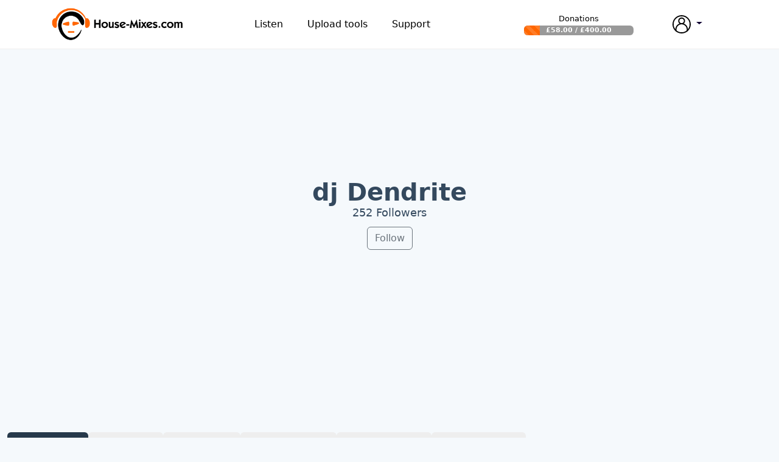

--- FILE ---
content_type: text/html; charset=utf-8
request_url: https://www.house-mixes.com/profile/dj%20Dendrite
body_size: 141168
content:

<!DOCTYPE html>
<html>
<head>
    <meta charset="utf-8" />
    <meta name="viewport" content="width=device-width, initial-scale=1.0" />
    <title>dj Dendrite Profile - House Mixes</title>
    <meta name="description" content="Listen, stream and download free DJ mixes from top DJs around the world including house, techno, RnB and other music styles" />
    
    <link rel="apple-touch-icon" sizes="180x180" href="/apple-touch-icon.png">
    <link rel="icon" type="image/png" sizes="32x32" href="/favicon-32x32.png">
    <link rel="icon" type="image/png" sizes="16x16" href="/favicon-16x16.png">
    <link rel="manifest" href="/site.webmanifest">
    <link rel="mask-icon" href="/safari-pinned-tab.svg" color="#5bbad5">
    <meta name="msapplication-TileColor" content="#da532c">
    <meta name="theme-color" content="#ffffff">

    <meta property="og:site_name" content="House-Mixes.com" />
    <meta property="og:locale" content="en_US" />
    <meta property="fb:app_id" content="138815122848801" />

    <base href="/" />
    
    

    


    <link href="/dist/css/styles.bundle.css?v=Ope28bj6Fpn_R24Lj0wXXwwv5kWhkcVnkHINwzLrUTo" rel="stylesheet">
    <link href="/dist/css/vendor.bundle.css?v=SrSv9ynT6pZg5PxqGOgL4RbTnC4s5WsEuorPj8M-tmg" rel="stylesheet">
    <script type="text/javascript" src="https://platform-api.sharethis.com/js/sharethis.js#property=62a31a6605284b00197c546b&amp;product=inline-share-buttons" async="async"></script>
    <script src="https://kit.fontawesome.com/2d07c196a2.js" crossorigin="anonymous"></script>

    
    
    <link rel="canonical" href="https://www.house-mixes.com/profile/dj%20Dendrite/pg-1">
    

    
    <script async src="https://pagead2.googlesyndication.com/pagead/js/adsbygoogle.js?client=ca-pub-8903979620475093"
            crossorigin="anonymous"></script>

    <!-- Global site tag (gtag.js) - Google Analytics -->

    <script async src="https://www.googletagmanager.com/gtag/js?id=G-ZQFM1KL2CP"></script>
    <script>
        window.dataLayer = window.dataLayer || [];
        function gtag(){dataLayer.push(arguments);}
        gtag('js', new Date());

        gtag('config', 'G-ZQFM1KL2CP');
    </script>
</head>
<body>

<div class="wrapper" id="root">
        
    

<header class="header">
    <nav class="navbar navbar-expand-lg py-0">
        <div class="container">
            <a class="navbar-brand me-0 py-0" href="/">
                <img src="/images/logo-hm-white.png" alt="img-fluid rounded">
            </a>
            <button class="navbar-toggler border-0 p-0 shadow-none" type="button" data-bs-toggle="offcanvas"
                    data-bs-target="#offcanvasNavbar" aria-controls="offcanvasNavbar">
                <i class="ti ti-menu-2 fs-9"></i>
            </button>
            
            <div class="collapse navbar-collapse justify-content-center" id="navbarSupportedContent">
                <ul class="navbar-nav align-items-center mb-2 mb-lg-0">
                    <li class="nav-item dropdown hover-dd mega-dropdown listen-dropdown">
                        <a class="nav-link dropdown-toggle" href="javascript:void(0)" role="button"
                           aria-expanded="false" > Listen <span class="d-flex align-items-center">
                                <i class="ti ti-chevron-down"></i>
                            </span>
                        </a>
                        <ul class="dropdown-menu dropdown-menu-animate-up p-4 border">
                            
                            <div class="grid" style="--bs-columns: 2; --bs-gap: 1rem;">
                                <div class="g-col-1">
                                    <a href="/mixes"><i class="fa fa-music me-2"></i> Genres</a>
                                </div>
                                <div class="g-col-1">
                                    <a href="/myacconts/news/feed"><i class="fa fa-layer-group me-2"></i> Feed</a>
                                </div>
                                <div class="g-col-1">
                                    <a href="/listen/latest"><i class="fa fa-square-arrow-up-right me-2"></i> Newest</a>
                                </div>
                                <div class="g-col-1">
                                    <a href="/listen/trending"><i class="fa fa-fire-flame-curved me-2"></i> Trending</a>
                                </div>
                            </div>
                            
                            <hr class="mt-3 mb-3" />
                            
                            <div class="grid" style="--bs-columns: 2; --bs-gap: 1rem;">
                                <div class="g-col-1">
                                    <a href="/Profile/Playlists"><i class="fa fa-list-music me-2"></i> Playlists</a>
                                </div>
                                <div class="g-col-1">
                                    <a href="/Profile/History"><i class="fa fa-rectangle-history me-2"></i> History</a>
                                </div>
                            </div>
                            
                        </ul>
                    </li>
                    
                    
                    <li class="nav-item dropdown hover-dd mega-dropdown listen-dropdown">
                        <a class="nav-link dropdown-toggle" href="javascript:void(0)" role="button"
                           aria-expanded="false" > Upload tools <span class="d-flex align-items-center">
                                <i class="ti ti-chevron-down"></i>
                            </span>
                        </a>
                        <ul class="dropdown-menu dropdown-menu-animate-up p-4 border">
                            
                            <div class="grid" style="--bs-columns: 2; --bs-gap: 1rem;">
                                <div class="g-col-1">
                                    <a href="/upload"><i class="fa fa-cloud-arrow-up me-2"></i> Upload Mix</a>
                                </div>
                                <div class="g-col-1">
                                    <a href="/import/newimport"><i class="fa fa-file-import me-2"></i> Import Mixes</a>
                                </div>
                                <div class="g-col-1">
                                    <a href="/myuploads"><i class="fa fa-list-check me-2"></i> My Mixes</a>
                                </div>
                            </div>
                            
                        </ul>
                    </li>
                    
                    <li class="nav-item">
                        <a class="nav-link active" aria-current="page" href="https://t.me/housemixesgroup"
                           target="_blank">Support</a>
                    </li>
                </ul>
            </div>
            
            
            
<div class="donations-meter">
    <h4><a href="/donations">Donations</a></h4>
    <div class="progress">
        <a href="/donations"><span class="text">&#xA3;58.00 / &#xA3;400.00</span></a>
        <div class="progress-bar progress-bar-striped" role="progressbar" style="width: 14%" aria-valuenow="14" aria-valuemin="0" aria-valuemax="100"></div>
    </div>
</div>

            <div class="d-flex flex-row gap-2">
                

<div class="usermenu ms-4">
    <div class="has-dropdown">

        <div class="dropdown">
            <a class="dropdown-toggle" href="#" id="dropdownUsersMenu" data-bs-toggle="dropdown" aria-expanded="false">
                <svg id="Layer_1" enable-background="new 0 0 512 512" height="512" viewBox="0 0 512 512" width="512" xmlns="http://www.w3.org/2000/svg"><g><path d="m256 512c-60.615 0-119.406-21.564-165.543-60.721-10.833-9.188-20.995-19.375-30.201-30.275-38.859-46.06-60.256-104.657-60.256-165.004 0-68.381 26.628-132.668 74.98-181.02s112.639-74.98 181.02-74.98 132.668 26.628 181.02 74.98 74.98 112.639 74.98 181.02c0 60.348-21.397 118.945-60.251 164.998-9.211 10.906-19.373 21.093-30.209 30.284-46.134 39.154-104.925 60.718-165.54 60.718zm0-480c-123.514 0-224 100.486-224 224 0 52.805 18.719 104.074 52.709 144.363 8.06 9.543 16.961 18.466 26.451 26.516 40.364 34.256 91.801 53.121 144.84 53.121s104.476-18.865 144.837-53.119c9.493-8.052 18.394-16.976 26.459-26.525 33.985-40.281 52.704-91.55 52.704-144.356 0-123.514-100.486-224-224-224z"/><path d="m256 256c-52.935 0-96-43.065-96-96s43.065-96 96-96 96 43.065 96 96-43.065 96-96 96zm0-160c-35.29 0-64 28.71-64 64s28.71 64 64 64 64-28.71 64-64-28.71-64-64-64z"/><path d="m411.202 455.084c-1.29 0-2.6-.157-3.908-.485-8.57-2.151-13.774-10.843-11.623-19.414 2.872-11.443 4.329-23.281 4.329-35.185 0-78.285-63.646-142.866-141.893-143.99l-2.107-.01-2.107.01c-78.247 1.124-141.893 65.705-141.893 143.99 0 11.904 1.457 23.742 4.329 35.185 2.151 8.571-3.053 17.263-11.623 19.414s-17.263-3.052-19.414-11.623c-3.512-13.989-5.292-28.448-5.292-42.976 0-46.578 18.017-90.483 50.732-123.63 32.683-33.114 76.285-51.708 122.774-52.358.075-.001.149-.001.224-.001l2.27-.011 2.27.01c.075 0 .149 0 .224.001 46.489.649 90.091 19.244 122.774 52.358 32.715 33.148 50.732 77.053 50.732 123.631 0 14.528-1.78 28.987-5.292 42.976-1.823 7.262-8.343 12.107-15.506 12.108z"/></g></svg>

            </a>
            <ul class="dropdown-menu dropdown-menu-end" id="usersMenu" aria-labelledby="dropdownUsersMenu">
                <li>
                    <div class="p-4">
                        
                            <div>
                            
                                <div class="grid" style="--bs-columns: 2; --bs-gap: 1rem;">
                                    <div class="g-col-1">
                                        <a href="/account/login"><i class="fa fa-user-music me-2"></i> Login</a>
                                    </div>
                                    <div class="g-col-1">
                                        <a href="/account/join"><i class="fa fa-user-plus me-2"></i> Signup</a>
                                    </div>
                                </div>

                                <hr class="mt-3 mb-3"/>

                            </div>
                        
                        <div class="d-lg-none">
                            <div class="mb-3">
                                <strong>Listen</strong>
                            </div>
                            
                            <div class="grid" style="--bs-columns: 2; --bs-gap: 1rem;">
                                <div class="g-col-1">
                                    <a href="/mixes"><i class="fa fa-music me-2"></i> Genres</a>
                                </div>
                                <div class="g-col-1">
                                    <a href="/myacconts/news/feed"><i class="fa fa-layer-group me-2"></i> Feed</a>
                                </div>
                                <div class="g-col-1">
                                    <a href="/listen/latest"><i class="fa fa-square-arrow-up-right me-2"></i> Newest</a>
                                </div>
                                <div class="g-col-1">
                                    <a href="/listen/trending"><i class="fa fa-fire-flame-curved me-2"></i> Trending</a>
                                </div>
                            </div>

                            <hr class="mt-3 mb-3"/>

                        </div>
                        
                        

                        <div class="grid usermenu-otherlinks">
                            <div class="g-col-6">
                                <ul class="nav">
                                    <li class="nav-item"><a class="nav-link p-1 ps-0" href="/donations">Donations</a></li>
                                    <li class="nav-item"><a class="nav-link p-1 ps-0" href="https://t.me/housemixesgroup" target="_blank">Support Chat</a></li>
                                </ul>
                            </div>
                            <div class="g-col-6">
                                <ul class="nav">
                                    <li class="nav-item"><a class="nav-link p-1 ps-0" href="/terms">Terms of use</a></li>
                                    <li class="nav-item"><a class="nav-link p-1 ps-0" href="/privacy">Privacy policy</a></li>
                                </ul>
                            </div>
                        </div>
                        
                    </div>
                </li>
            </ul>
        </div>
    </div>
    
</div>
 
                
<div class="searchmenu ms-4">
    
    <div class="d-none d-md-flex">
        <a class="" href="javascript:void(0)" role="button" aria-controls="sideSearch" data-bs-toggle="offcanvas"
           data-bs-target="#sideSearch" aria-label="Search for music">
            <i class="fa fa-magnifying-glass"></i>
        </a>
    </div>
    <div class="d-md-none">
        <a class="openSearch" href="javascript:void(0)" role="button" aria-label="Search for music">
            <i class="fa fa-magnifying-glass"></i>
        </a>
    </div>
    
</div>

            </div>
            
        </div>
    </nav>
</header>
        
    <div>
        
        



<main>
    <div class="profile-img-header mb-3" style="background-image: url(https://ik.imagekit.io/housemixes/tr:n-coverimg/dj%20Dendrite/profile_97e4fc1c-d92b-4dd5-a8cf-b903ee960df0.jpg)">

    </div>


    <div class="profile-header-wrapper">
        <section class="profile-header">
            
                <div class="profile-username">

                    <h1>dj Dendrite</h1>
                    <h2 class="mb-0"><a href="/profile/dj Dendrite/followers">252 Followers</a></h2>
                    
<a title="Follow dj Dendrite" data-bs-toggle="tooltip" class="btn btn-outline-secondary btn-follow-user" href="/dj%20Dendrite/follow">
    Follow
</a>

                </div>

            
                

    <div class="text-center">

        <script async src="https://pagead2.googlesyndication.com/pagead/js/adsbygoogle.js?client=ca-pub-8903979620475093"
                crossorigin="anonymous"></script>
        <!-- Profile - Headers -->
        <ins class="adsbygoogle"
             style="display: block"
             data-ad-client="ca-pub-8903979620475093"
             data-ad-slot="4743271544"
             data-ad-format="auto"
             data-full-width-responsive="true"></ins>
        <script>
            (adsbygoogle = window.adsbygoogle || []).push({});
        </script>

    </div>

            

                <div class="profile-nav justify-content-between align-items-center mb-2">
                    <ul class="nav nav-pills flex-row gap-2">
                        <li class="nav-item"><a class="nav-link parent active" href="/profile/dj Dendrite"><span>Shows</span> (<b>133</b>)</a></li>
                        
                            <li class="nav-item d-none d-md-block">
                                <a class="nav-link parent " href="/profile/dj Dendrite/playlists"><span>Playlists</span> (<b>2</b>)</a>
                            </li>
                        <li class="nav-item d-none d-md-block">
                            <a class="nav-link parent " href="/profile/dj Dendrite/history"><span>History</span> (<b>50</b>)</a>
                        </li>
                        <li class="nav-item d-none d-md-block"><a class="nav-link parent " href="/profile/dj Dendrite/comments"><span>Comments</span> (<b>95</b>)</a></li>
                        <li class="nav-item d-none d-lg-block"><a class="nav-link parent " href="/profile/dj Dendrite/followers"><span>Followers</span> (<b>252</b>)</a></li>
                        <li class="nav-item d-none d-lg-block"><a class="nav-link parent " href="/profile/dj Dendrite/following"><span>Following</span> (<b>154</b>)</a></li>
                    
                        <li class="nav-item dropdown d-lg-none">
                            <a class="nav-link dropdown-toggle" data-bs-toggle="dropdown" href="#" role="button" aria-expanded="false">More</a>
                            
                            <ul class="dropdown-menu">
                                    <li class="nav-item d-md-none">
                                        <a class="nav-link parent " href="/profile/dj Dendrite/playlists"><span>Playlists</span> (<b>2</b>)</a>
                                    </li>
                                <li class="nav-item d-md-none">
                                    <a class="nav-link parent " href="/profile/dj Dendrite/history"><span>History</span> (<b>50</b>)</a>
                                </li>
                                <li class="nav-item d-md-none"><a class="nav-link parent " href="/profile/dj Dendrite/comments"><span>Comments</span> (<b>95</b>)</a></li>
                                <li class="nav-item d-lg-none"><a class="nav-link parent " href="/profile/dj Dendrite/followers"><span>Followers</span> (<b>252</b>)</a></li>
                                <li class="nav-item d-lg-none"><a class="nav-link parent " href="/profile/dj Dendrite/following"><span>Following</span> (<b>154</b>)</a></li>

                            </ul>
                        </li>
                    </ul>
                </div>

                <!--div class="profile-header-blur" style="background-image: url('https://thumbnailer.mixcloud.com/unsafe/1460x370/profile_cover/b/4/8/b/45da-0446-47af-9612-66ce63e9d841'); background-color: rgb(235, 213, 176);"></div>-->
            
        </section>
    </div>

    <div class="main-content content-with-sidebar"> 

        <div class="content-mainpanel">
            




<script type="application/json" id="page-data">{"playlists":{"playlist-705132":{"songs":[{"name":"Dendrite   Human Vitality(DeepHouse)","artist":"dj Dendrite","url":"https://files.house-mixes.com/mp3/dj Dendrite/98c5e98b-7b5b-4885-9d31-2a172ed13740.mp3","id":705132}]},"playlist-675473":{"songs":[{"name":"djDendrite DendriteCaptivemix","artist":"dj Dendrite","url":"https://files.house-mixes.com/mp3/dj Dendrite/16d86733-4abc-42fc-aef5-d90c5f852f85.mp3","id":675473}]},"playlist-668775":{"songs":[{"name":"Dendrite  The new order (techno)","artist":"dj Dendrite","url":"https://files.house-mixes.com/mp3/dj Dendrite/d9afc3cf-1149-4648-aefa-edec0cb5bbd7.mp3","id":668775}]},"playlist-663139":{"songs":[{"name":"Dendrite  ROADTRIP(progressive mix)","artist":"dj Dendrite","url":"https://files.house-mixes.com/mp3/dj Dendrite/2397d9ee-d710-4bcd-9856-0d39d3191330.mp3","id":663139}]},"playlist-663065":{"songs":[{"name":"Dendrite   Amazing Time","artist":"dj Dendrite","url":"https://files.house-mixes.com/mp3/dj Dendrite/232d5520-bbee-4b5a-bf84-cc333d88d278.mp3","id":663065}]},"playlist-641586":{"songs":[{"name":"Dendrite   Hypertrophy(techno)","artist":"dj Dendrite","url":"https://files.house-mixes.com/mp3/dj Dendrite/7a255351-8605-410b-8270-760d524631ad.mp3","id":641586}]},"playlist-640288":{"songs":[{"name":"Dendrite   New Motivation","artist":"dj Dendrite","url":"https://files.house-mixes.com/mp3/dj Dendrite/98c3fc19-f2cc-485c-9481-db3402b011f2.mp3","id":640288}]},"playlist-614749":{"songs":[{"name":"Dendrite   When Leafs Fall(techno)new","artist":"dj Dendrite","url":"https://files.house-mixes.com/mp3/dj Dendrite/8f55cd6f-4d7b-4929-aeff-44bc139cb594.mp3","id":614749}]},"playlist-613700":{"songs":[{"name":"Dendrite   Deephouse 109 (Share The Joy of Love)","artist":"dj Dendrite","url":"https://files.house-mixes.com/mp3/dj Dendrite/a1b348d7-e952-42e7-ad68-375b81854239.mp3","id":613700}]},"playlist-611623":{"songs":[{"name":"Dendrite   BLEUMIX","artist":"dj Dendrite","url":"https://files.house-mixes.com/mp3/dj Dendrite/305f9b3d-8a3a-4d1c-822d-d008545b037e.mp3","id":611623}]},"playlist-610162":{"songs":[{"name":"Dendrite   deephouse 108(Emotional Experiences)","artist":"dj Dendrite","url":"https://files.house-mixes.com/mp3/dj Dendrite/2ce03413-db6b-42c2-9963-7b3e7e62af7a.mp3","id":610162}]},"playlist-597385":{"songs":[{"name":"Dendrite   Grazy People (Techno)","artist":"dj Dendrite","url":"https://files.house-mixes.com/mp3/dj Dendrite/9a7c8f4e-e801-4708-ad63-37d9696c4202.mp3","id":597385}]},"playlist-597344":{"songs":[{"name":"Dendrite   DeepHouse 106 (Tropic Breeze)","artist":"dj Dendrite","url":"https://files.house-mixes.com/mp3/dj Dendrite/87456567-fc0b-4d28-b4a8-a3e14a67f863.mp3","id":597344}]},"playlist-576958":{"songs":[{"name":"Dendrite   The old Road (Techno)","artist":"dj Dendrite","url":"https://files.house-mixes.com/mp3/dj Dendrite/25b50859-9ffb-4b02-82b2-c4fb82ca8a6f.mp3","id":576958}]},"playlist-571427":{"songs":[{"name":"Dendrite    Hysteria(Techno)","artist":"dj Dendrite","url":"https://files.house-mixes.com/mp3/dj Dendrite/48600bfb-1361-43cd-b990-ca4119b802a1.mp3","id":571427}]},"playlist-567929":{"songs":[{"name":"Dendrite   DeepHouse 102 (Hypnotising)","artist":"dj Dendrite","url":"https://files.house-mixes.com/mp3/dj Dendrite/ad00d342-fa29-4a61-b286-151329b63ff9.mp3","id":567929}]},"playlist-564140":{"songs":[{"name":"Dendrite  Deephouse 100 (The DanceR)","artist":"dj Dendrite","url":"https://files.house-mixes.com/mp3/dj Dendrite/5fab875f-f3e8-4286-beb4-a72c4208a03d.mp3","id":564140}]},"playlist-564067":{"songs":[{"name":"Dendrite   Persistence (Techno)","artist":"dj Dendrite","url":"https://files.house-mixes.com/mp3/dj Dendrite/26599831-b243-400b-8ea4-9cc2942a972d.mp3","id":564067}]},"playlist-553656":{"songs":[{"name":"Dendrite   Kerosine(techno)","artist":"dj Dendrite","url":"https://files.house-mixes.com/mp3/dj Dendrite/c1c91cfd-e15a-4759-a918-0ddbb0353589.mp3","id":553656}]},"playlist-536336":{"songs":[{"name":"Dendrite   DeepHouse 99 (Secrets of the East)","artist":"dj Dendrite","url":"https://files.house-mixes.com/mp3/dj Dendrite/bb44c967-06dd-44e1-9474-a26be3f5dcaa.mp3","id":536336}]},"playlist-530676":{"songs":[{"name":"Dendrite    DeepHouse 96 (Gorgeous Girl )  SECOND UPLOAD !!!!!!!!!","artist":"dj Dendrite","url":"https://files.house-mixes.com/mp3/dj Dendrite/9ffe3dea-2b34-4bb9-a251-066f472b5327.mp3","id":530676}]},"playlist-526024":{"songs":[{"name":"Dendrite   DeepHouse95 (Snowflake)","artist":"dj Dendrite","url":"https://files.house-mixes.com/mp3/dj Dendrite/b046218c-0322-42d5-8711-bd5981880067.mp3","id":526024}]},"playlist-517927":{"songs":[{"name":"Dendrite - LONG WAY more than 3 hour !!!!","artist":"dj Dendrite","url":"https://files.house-mixes.com/mp3/dj Dendrite/784c1372-f673-445f-a51f-b72226a8170d.mp3","id":517927}]},"playlist-508040":{"songs":[{"name":"Dendrite   Outrun (techno)","artist":"dj Dendrite","url":"https://files.house-mixes.com/mp3/dj Dendrite/acb8f241-dd65-46bc-a4da-57f15b317fb6.mp3","id":508040}]},"playlist-506437":{"songs":[{"name":"Dendrite   Horse Power (Techhouse techno)","artist":"dj Dendrite","url":"https://files.house-mixes.com/mp3/dj Dendrite/0d907a23-2b83-4695-a910-3a34c13bb575.mp3","id":506437}]},"playlist-502889":{"songs":[{"name":"Dendrite   (Get Mad) Techno","artist":"dj Dendrite","url":"https://files.house-mixes.com/mp3/dj Dendrite/48fd988a-c74d-46ec-b612-28fba6278cb9.mp3","id":502889}]},"playlist-500933":{"songs":[{"name":"Dendrite   Heavy Stuff (Techno)","artist":"dj Dendrite","url":"https://files.house-mixes.com/mp3/dj Dendrite/eed39579-a9ff-4992-883d-1b5a999cf9c4.mp3","id":500933}]},"playlist-490842":{"songs":[{"name":"Dendrite   Raw (Techno)","artist":"dj Dendrite","url":"https://files.house-mixes.com/mp3/dj Dendrite/a52f7870-4514-4ba3-a0b0-e6e4716841ee.mp3","id":490842}]}}}</script>


<div class="white-play-bg">
        


<div class="audio-element" data-id="705132">
    <div class="audio-artwork">
        <div style="width: 120px; height: 120px;">
            <a href="/profile/dj Dendrite/dendrite-human-vitalitydeephouse">
                <img alt="hear this 2" src="https://ik.imagekit.io/housemixes/tr:n-athumb7/accounts-15271/artwork/ea181d35-79e3-4f48-8c76-3ee0893d65b8.jpg" height="120" width="120" style="display: block; opacity: 1;">
            </a>
        </div>
        
        <div class="play-button-wrapper">
            <div class="control-container">
                <div class="amplitude-play-pause amplitude-paused" id="play-pause" data-amplitude-playlist="playlist-705132"></div>
                <div class="meta-container">
                </div>
            </div>
        </div>
    </div>

    
    <div class="audio-details">
        <div class="audio-details-body">
            

            <div class="audio-details-title">

            <a href="/profile/dj Dendrite/dendrite-human-vitalitydeephouse">Dendrite   Human Vitality(DeepHouse)</a> 

                <div class="owner">
                    by&nbsp;
                    <span><a href="/profile/dj Dendrite">dj Dendrite</a></span>
                </div>
                
                <span class="uploaded">3 years ago</span>
            </div>
        </div>

        <progress class="amplitude-song-played-progress" data-amplitude-playlist="playlist-705132"></progress>
        
        <div class="audio-actions">
            <div class="audio-actions-inner">
                <div class="action-buttons">
                    
<a title="Like this show" data-bs-toggle="tooltip" class="btn-audio-like " data-url="/audio/705132/like">
                                                                                                                                    <div class="action-button">
            <svg xmlns="http://www.w3.org/2000/svg" width="24" height="24" viewBox="0 0 24 24"><path d="M19.5 10c-2.483 0-4.5 2.015-4.5 4.5s2.017 4.5 4.5 4.5 4.5-2.015 4.5-4.5-2.017-4.5-4.5-4.5zm2.5 5h-2v2h-1v-2h-2v-1h2v-2h1v2h2v1zm-6.527 4.593c-1.108 1.086-2.275 2.219-3.473 3.407-6.43-6.381-12-11.147-12-15.808 0-6.769 8.852-8.346 12-2.944 3.125-5.362 12-3.848 12 2.944 0 .746-.156 1.496-.423 2.253-1.116-.902-2.534-1.445-4.077-1.445-3.584 0-6.5 2.916-6.5 6.5 0 2.063.97 3.901 2.473 5.093z"/></svg>

            <div class="action-button-value">
                1
            </div>

    </div>
    
</a>
                    <div class="d-none d-md-flex">
                        
<a title="Share this show" data-bs-toggle="tooltip" class="btn-audio-share" data-url="/share/705132">
    
    <div class="action-button">
        <svg fill="#000000" xmlns="http://www.w3.org/2000/svg" viewBox="0 0 50 50" width="50px" height="50px"><path d="M 40 0 C 34.535156 0 30.078125 4.398438 30 9.84375 C 30 9.894531 30 9.949219 30 10 C 30 13.6875 31.996094 16.890625 34.96875 18.625 C 36.445313 19.488281 38.167969 20 40 20 C 45.515625 20 50 15.515625 50 10 C 50 4.484375 45.515625 0 40 0 Z M 28.0625 10.84375 L 17.84375 15.96875 C 20.222656 18.03125 21.785156 21 21.96875 24.34375 L 32.3125 19.15625 C 29.898438 17.128906 28.300781 14.175781 28.0625 10.84375 Z M 10 15 C 4.484375 15 0 19.484375 0 25 C 0 30.515625 4.484375 35 10 35 C 12.050781 35 13.941406 34.375 15.53125 33.3125 C 18.214844 31.519531 20 28.472656 20 25 C 20 21.410156 18.089844 18.265625 15.25 16.5 C 13.71875 15.546875 11.929688 15 10 15 Z M 21.96875 25.65625 C 21.785156 28.996094 20.25 31.996094 17.875 34.0625 L 28.0625 39.15625 C 28.300781 35.824219 29.871094 32.875 32.28125 30.84375 Z M 40 30 C 37.9375 30 36.03125 30.644531 34.4375 31.71875 C 31.769531 33.515625 30 36.542969 30 40 C 30 40.015625 30 40.015625 30 40.03125 C 29.957031 40.035156 29.917969 40.058594 29.875 40.0625 L 30 40.125 C 30.066406 45.582031 34.527344 50 40 50 C 45.515625 50 50 45.515625 50 40 C 50 34.484375 45.515625 30 40 30 Z"/></svg>

    </div>
     
</a>

    

                        
<a tabindex="0" role="button" data-bs-toggle="popover" class="btn-audio-playlist" href="/playlist/705132/playlistpopover">
    <div class="action-button" data-bs-toggle="tooltip" title="Add to playlist">
        <?xml version="1.0" encoding="iso-8859-1"?>
<!-- Generator: Adobe Illustrator 16.0.0, SVG Export Plug-In . SVG Version: 6.00 Build 0)  -->
<!DOCTYPE svg PUBLIC "-//W3C//DTD SVG 1.1//EN" "http://www.w3.org/Graphics/SVG/1.1/DTD/svg11.dtd">
<svg version="1.1" id="Capa_1" xmlns="http://www.w3.org/2000/svg" xmlns:xlink="http://www.w3.org/1999/xlink" x="0px" y="0px"
	 width="487.234px" height="487.233px" viewBox="0 0 487.234 487.233" style="enable-background:new 0 0 487.234 487.233;"
	 xml:space="preserve">
<g>
	<g>
		<path d="M438.851,194.691v159.652c-7.92-3.17-16.556-4.935-25.605-4.935c-38.059,0-68.912,30.854-68.912,68.912
			s30.854,68.911,68.912,68.911s68.912-30.854,68.912-68.911c0-0.021,0-0.038,0-0.058l0,0V194.691v-86.613h-43.307H264.222
			c0.562,5.025,0.879,10.121,0.879,15.295c0,26.118-7.379,50.544-20.139,71.318H438.851z"/>
		<path d="M217.511,226.886c-12.645,10.894-27.283,19.524-43.306,25.236v102.224c-7.92-3.172-16.554-4.936-25.605-4.936
			c-38.059,0-68.912,30.854-68.912,68.912c0,38.058,30.853,68.911,68.912,68.911s68.912-30.854,68.912-68.911
			c0-0.021,0-0.038,0-0.057l0,0L217.511,226.886L217.511,226.886z"/>
		<path d="M128.449,246.746c16.172,0,31.603-3.145,45.756-8.801c16.493-6.592,31.22-16.636,43.306-29.247
			c4.191-4.374,8.061-9.054,11.578-14.007c14.299-20.139,22.733-44.738,22.733-71.318c0-5.182-0.355-10.278-0.979-15.295
			C243.308,47.163,191.404,0,128.449,0C60.312,0,5.076,55.237,5.076,123.373C5.076,191.51,60.31,246.746,128.449,246.746z
			 M51.744,95.287h48.616V46.669h56.172v48.616h48.618v12.793v43.378h-30.946h-17.67v48.618h-56.172v-48.616H51.744V95.287z"/>
	</g>
</g>
<g>
</g>
<g>
</g>
<g>
</g>
<g>
</g>
<g>
</g>
<g>
</g>
<g>
</g>
<g>
</g>
<g>
</g>
<g>
</g>
<g>
</g>
<g>
</g>
<g>
</g>
<g>
</g>
<g>
</g>
</svg>


    </div>
</a>

                    </div>

                </div>

                <div class="audio-stats">
                    

                    <div class="stat">
                        <?xml version="1.0" encoding="iso-8859-1"?>
<!-- Generator: Adobe Illustrator 16.0.0, SVG Export Plug-In . SVG Version: 6.00 Build 0)  -->
<!DOCTYPE svg PUBLIC "-//W3C//DTD SVG 1.1//EN" "http://www.w3.org/Graphics/SVG/1.1/DTD/svg11.dtd">
<svg version="1.1" id="Capa_1" xmlns="http://www.w3.org/2000/svg" xmlns:xlink="http://www.w3.org/1999/xlink" x="0px" y="0px"
	 width="468.859px" height="468.859px" viewBox="0 0 468.859 468.859" style="enable-background:new 0 0 468.859 468.859;"
	 xml:space="preserve">
<g>
	<path d="M235.554,0C109.784,0,3.532,102.367,3.532,223.536c0,68.314,33.927,149.905,86.43,207.865l1.484,1.639l2.164-0.429
		c0.553-0.1,12.578-2.637,17.603-11.834c12.317,10.095,23.253,11.085,34.757,6.961c5.115,9.843,7.103,20.559-6.606,24.445
		c-12.906,3.675-30.152-1.094-42.886-3.025c-21.219-3.222-66.178-4.156-87.61-3.358c-10.092,0.381-10.128,16.082,0,15.701
		c25.874-0.958,74.494,1.606,100.092,5.241c12.808,1.82,29.16,4.341,41.437-1.623c21.209-10.303,17.637-27.875,9.105-44.146
		c6.404-3.907,13.235-8.844,20.638-14.15c-20.528-9.017-47.406-49.355-65.764-84.528c-12.99-24.902-38.401-77.676-35.536-104.35
		c-15.867,10.896-28.212,20.386-34.91,32.837c-1.854-11.745-2.852-23.271-2.852-34.43c0-96.018,100.557-160.516,194.469-160.516
		c116.331,0,194.46,83,194.46,160.516c0,11.093-0.897,22.456-2.625,33.953c-6.744-12.219-18.987-21.612-34.652-32.36
		c2.869,26.674-22.537,79.447-35.533,104.35c-18.351,35.173-45.236,75.52-65.762,84.528c28.204,20.238,47.103,34.46,72.189,11.085
		c5.133,7.975,14.463,12.158,14.939,12.359l2.601,1.117l1.884-2.115c51.359-57.743,84.528-138.493,84.528-205.742
		C467.575,102.357,361.322,0,235.554,0z"/>
	<path d="M93.646,209.917c-0.99,0-1.863,0.232-2.673,0.589c-0.287,0.126-0.601,0.218-0.87,0.391
		c-11.407,7.468,3.939,55.427,31.244,107.756c24.917,47.752,53.217,82.208,66.652,82.208c0.25,0,0.475-0.072,0.713-0.092
		c0.988-0.108,1.923-0.353,2.725-0.878c0.878-0.581,1.569-1.479,2.166-2.528c0.03-0.061,0.062-0.145,0.092-0.204
		c6.885-12.788-5.973-57.491-31.038-105.532C137.771,243.93,107.46,209.909,93.646,209.917z"/>
	<path d="M350.25,318.652c27.303-52.329,42.647-100.296,31.242-107.756c-0.269-0.172-0.585-0.265-0.874-0.391
		c-0.806-0.356-1.679-0.589-2.669-0.589c-13.806,0-44.126,34.013-69.012,81.709c-25.062,48.049-37.926,92.756-31.041,105.536
		c0.031,0.063,0.067,0.14,0.1,0.2c0.589,1.058,1.286,1.964,2.16,2.528c0.821,0.537,1.771,0.798,2.785,0.89
		c0.213,0.024,0.421,0.093,0.657,0.093C297.023,400.873,325.328,366.404,350.25,318.652z"/>
	<path d="M247.696,93.629c-8.111-1.381-14.741,4.59-14.741,12.818v84.997c-4.795-1.759-9.959-2.771-15.371-2.771
		c-24.697,0-44.715,20.019-44.715,44.721c0,24.693,20.018,44.711,44.715,44.711c18.098,0,33.662-10.748,40.691-26.205
		c3.414-7.481,3.903-20.99,3.936-29.212c0.092-26.299,0.092-78.205,0.092-78.205c57.771,0,54.309,34.622,47.545,54.505
		c-2.646,7.789-1.07,9.091,4.496,3.032C384.842,125.226,286.681,100.264,247.696,93.629z"/>
</g>
<g>
</g>
<g>
</g>
<g>
</g>
<g>
</g>
<g>
</g>
<g>
</g>
<g>
</g>
<g>
</g>
<g>
</g>
<g>
</g>
<g>
</g>
<g>
</g>
<g>
</g>
<g>
</g>
<g>
</g>
</svg>

                        <div class="stat-figure">
                            <p>756</p>
                        </div>
                    </div>

                    <div class="stat">
                        <svg xmlns="http://www.w3.org/2000/svg" viewBox="0 0 24 24"><path d="M21,14a1,1,0,0,0-1,1v4a1,1,0,0,1-1,1H5a1,1,0,0,1-1-1V15a1,1,0,0,0-2,0v4a3,3,0,0,0,3,3H19a3,3,0,0,0,3-3V15A1,1,0,0,0,21,14Zm-9.71,1.71a1,1,0,0,0,.33.21.94.94,0,0,0,.76,0,1,1,0,0,0,.33-.21l4-4a1,1,0,0,0-1.42-1.42L13,12.59V3a1,1,0,0,0-2,0v9.59l-2.29-2.3a1,1,0,1,0-1.42,1.42Z"/></svg>
                        <div class="stat-figure">
                            <p>22</p>
                        </div>
                    </div>
                </div>
                
                <div class="tags">
                    <a href="/listen/deep-house">
                        <p>#Deep House</p>
                    </a>


                    <div id="hidden-tags-705132" class="hidden-tags collapse width">
                            <a href="/listen/deephouse">
                                <p>#Deephouse</p>
                            </a>
                            <a href="/listen/progressive">
                                <p>#Progressive</p>
                            </a>
                            <a href="/listen/dendrite">
                                <p>#Dendrite</p>
                            </a>
                    </div>

                </div>
            </div>
        </div>
        

    </div>
</div>
        


<div class="audio-element" data-id="675473">
    <div class="audio-artwork">
        <div style="width: 120px; height: 120px;">
            <a href="/profile/dj Dendrite/dendrite-captive-mix">
                <img alt="hear this 2" src="https://ik.imagekit.io/housemixes/tr:n-athumb7/accounts-15271/artwork/f6fe4266-0cdb-46ae-ae76-05ffe1f44f2d.jpg" height="120" width="120" style="display: block; opacity: 1;">
            </a>
        </div>
        
        <div class="play-button-wrapper">
            <div class="control-container">
                <div class="amplitude-play-pause amplitude-paused" id="play-pause" data-amplitude-playlist="playlist-675473"></div>
                <div class="meta-container">
                </div>
            </div>
        </div>
    </div>

    
    <div class="audio-details">
        <div class="audio-details-body">
            

            <div class="audio-details-title">

            <a href="/profile/dj Dendrite/dendrite-captive-mix">djDendrite DendriteCaptivemix</a> 

                <div class="owner">
                    by&nbsp;
                    <span><a href="/profile/dj Dendrite">dj Dendrite</a></span>
                </div>
                
                <span class="uploaded">4 years ago</span>
            </div>
        </div>

        <progress class="amplitude-song-played-progress" data-amplitude-playlist="playlist-675473"></progress>
        
        <div class="audio-actions">
            <div class="audio-actions-inner">
                <div class="action-buttons">
                    
<a title="Like this show" data-bs-toggle="tooltip" class="btn-audio-like " data-url="/audio/675473/like">
                                                                                                                                    <div class="action-button">
            <svg xmlns="http://www.w3.org/2000/svg" width="24" height="24" viewBox="0 0 24 24"><path d="M19.5 10c-2.483 0-4.5 2.015-4.5 4.5s2.017 4.5 4.5 4.5 4.5-2.015 4.5-4.5-2.017-4.5-4.5-4.5zm2.5 5h-2v2h-1v-2h-2v-1h2v-2h1v2h2v1zm-6.527 4.593c-1.108 1.086-2.275 2.219-3.473 3.407-6.43-6.381-12-11.147-12-15.808 0-6.769 8.852-8.346 12-2.944 3.125-5.362 12-3.848 12 2.944 0 .746-.156 1.496-.423 2.253-1.116-.902-2.534-1.445-4.077-1.445-3.584 0-6.5 2.916-6.5 6.5 0 2.063.97 3.901 2.473 5.093z"/></svg>

            <div class="action-button-value">
                2
            </div>

    </div>
    
</a>
                    <div class="d-none d-md-flex">
                        
<a title="Share this show" data-bs-toggle="tooltip" class="btn-audio-share" data-url="/share/675473">
    
    <div class="action-button">
        <svg fill="#000000" xmlns="http://www.w3.org/2000/svg" viewBox="0 0 50 50" width="50px" height="50px"><path d="M 40 0 C 34.535156 0 30.078125 4.398438 30 9.84375 C 30 9.894531 30 9.949219 30 10 C 30 13.6875 31.996094 16.890625 34.96875 18.625 C 36.445313 19.488281 38.167969 20 40 20 C 45.515625 20 50 15.515625 50 10 C 50 4.484375 45.515625 0 40 0 Z M 28.0625 10.84375 L 17.84375 15.96875 C 20.222656 18.03125 21.785156 21 21.96875 24.34375 L 32.3125 19.15625 C 29.898438 17.128906 28.300781 14.175781 28.0625 10.84375 Z M 10 15 C 4.484375 15 0 19.484375 0 25 C 0 30.515625 4.484375 35 10 35 C 12.050781 35 13.941406 34.375 15.53125 33.3125 C 18.214844 31.519531 20 28.472656 20 25 C 20 21.410156 18.089844 18.265625 15.25 16.5 C 13.71875 15.546875 11.929688 15 10 15 Z M 21.96875 25.65625 C 21.785156 28.996094 20.25 31.996094 17.875 34.0625 L 28.0625 39.15625 C 28.300781 35.824219 29.871094 32.875 32.28125 30.84375 Z M 40 30 C 37.9375 30 36.03125 30.644531 34.4375 31.71875 C 31.769531 33.515625 30 36.542969 30 40 C 30 40.015625 30 40.015625 30 40.03125 C 29.957031 40.035156 29.917969 40.058594 29.875 40.0625 L 30 40.125 C 30.066406 45.582031 34.527344 50 40 50 C 45.515625 50 50 45.515625 50 40 C 50 34.484375 45.515625 30 40 30 Z"/></svg>

    </div>
     
</a>

    

                        
<a tabindex="0" role="button" data-bs-toggle="popover" class="btn-audio-playlist" href="/playlist/675473/playlistpopover">
    <div class="action-button" data-bs-toggle="tooltip" title="Add to playlist">
        <?xml version="1.0" encoding="iso-8859-1"?>
<!-- Generator: Adobe Illustrator 16.0.0, SVG Export Plug-In . SVG Version: 6.00 Build 0)  -->
<!DOCTYPE svg PUBLIC "-//W3C//DTD SVG 1.1//EN" "http://www.w3.org/Graphics/SVG/1.1/DTD/svg11.dtd">
<svg version="1.1" id="Capa_1" xmlns="http://www.w3.org/2000/svg" xmlns:xlink="http://www.w3.org/1999/xlink" x="0px" y="0px"
	 width="487.234px" height="487.233px" viewBox="0 0 487.234 487.233" style="enable-background:new 0 0 487.234 487.233;"
	 xml:space="preserve">
<g>
	<g>
		<path d="M438.851,194.691v159.652c-7.92-3.17-16.556-4.935-25.605-4.935c-38.059,0-68.912,30.854-68.912,68.912
			s30.854,68.911,68.912,68.911s68.912-30.854,68.912-68.911c0-0.021,0-0.038,0-0.058l0,0V194.691v-86.613h-43.307H264.222
			c0.562,5.025,0.879,10.121,0.879,15.295c0,26.118-7.379,50.544-20.139,71.318H438.851z"/>
		<path d="M217.511,226.886c-12.645,10.894-27.283,19.524-43.306,25.236v102.224c-7.92-3.172-16.554-4.936-25.605-4.936
			c-38.059,0-68.912,30.854-68.912,68.912c0,38.058,30.853,68.911,68.912,68.911s68.912-30.854,68.912-68.911
			c0-0.021,0-0.038,0-0.057l0,0L217.511,226.886L217.511,226.886z"/>
		<path d="M128.449,246.746c16.172,0,31.603-3.145,45.756-8.801c16.493-6.592,31.22-16.636,43.306-29.247
			c4.191-4.374,8.061-9.054,11.578-14.007c14.299-20.139,22.733-44.738,22.733-71.318c0-5.182-0.355-10.278-0.979-15.295
			C243.308,47.163,191.404,0,128.449,0C60.312,0,5.076,55.237,5.076,123.373C5.076,191.51,60.31,246.746,128.449,246.746z
			 M51.744,95.287h48.616V46.669h56.172v48.616h48.618v12.793v43.378h-30.946h-17.67v48.618h-56.172v-48.616H51.744V95.287z"/>
	</g>
</g>
<g>
</g>
<g>
</g>
<g>
</g>
<g>
</g>
<g>
</g>
<g>
</g>
<g>
</g>
<g>
</g>
<g>
</g>
<g>
</g>
<g>
</g>
<g>
</g>
<g>
</g>
<g>
</g>
<g>
</g>
</svg>


    </div>
</a>

                    </div>

                </div>

                <div class="audio-stats">
                    
                        <div class="stat" title="Has a Track List" data-bs-toggle="tooltip">
                            <svg width="24px" height="24px" viewBox="0 0 24 24" xmlns="http://www.w3.org/2000/svg"><path d="M13 16.493C13 18.427 14.573 20 16.507 20s3.507-1.573 3.507-3.507c0-.177-.027-.347-.053-.517H20V6h2V4h-3a1 1 0 0 0-1 1v8.333a3.465 3.465 0 0 0-1.493-.346A3.51 3.51 0 0 0 13 16.493zM2 5h14v2H2z"/><path d="M2 9h14v2H2zm0 4h9v2H2zm0 4h9v2H2z"/></svg>
                        </div>

                    <div class="stat">
                        <?xml version="1.0" encoding="iso-8859-1"?>
<!-- Generator: Adobe Illustrator 16.0.0, SVG Export Plug-In . SVG Version: 6.00 Build 0)  -->
<!DOCTYPE svg PUBLIC "-//W3C//DTD SVG 1.1//EN" "http://www.w3.org/Graphics/SVG/1.1/DTD/svg11.dtd">
<svg version="1.1" id="Capa_1" xmlns="http://www.w3.org/2000/svg" xmlns:xlink="http://www.w3.org/1999/xlink" x="0px" y="0px"
	 width="468.859px" height="468.859px" viewBox="0 0 468.859 468.859" style="enable-background:new 0 0 468.859 468.859;"
	 xml:space="preserve">
<g>
	<path d="M235.554,0C109.784,0,3.532,102.367,3.532,223.536c0,68.314,33.927,149.905,86.43,207.865l1.484,1.639l2.164-0.429
		c0.553-0.1,12.578-2.637,17.603-11.834c12.317,10.095,23.253,11.085,34.757,6.961c5.115,9.843,7.103,20.559-6.606,24.445
		c-12.906,3.675-30.152-1.094-42.886-3.025c-21.219-3.222-66.178-4.156-87.61-3.358c-10.092,0.381-10.128,16.082,0,15.701
		c25.874-0.958,74.494,1.606,100.092,5.241c12.808,1.82,29.16,4.341,41.437-1.623c21.209-10.303,17.637-27.875,9.105-44.146
		c6.404-3.907,13.235-8.844,20.638-14.15c-20.528-9.017-47.406-49.355-65.764-84.528c-12.99-24.902-38.401-77.676-35.536-104.35
		c-15.867,10.896-28.212,20.386-34.91,32.837c-1.854-11.745-2.852-23.271-2.852-34.43c0-96.018,100.557-160.516,194.469-160.516
		c116.331,0,194.46,83,194.46,160.516c0,11.093-0.897,22.456-2.625,33.953c-6.744-12.219-18.987-21.612-34.652-32.36
		c2.869,26.674-22.537,79.447-35.533,104.35c-18.351,35.173-45.236,75.52-65.762,84.528c28.204,20.238,47.103,34.46,72.189,11.085
		c5.133,7.975,14.463,12.158,14.939,12.359l2.601,1.117l1.884-2.115c51.359-57.743,84.528-138.493,84.528-205.742
		C467.575,102.357,361.322,0,235.554,0z"/>
	<path d="M93.646,209.917c-0.99,0-1.863,0.232-2.673,0.589c-0.287,0.126-0.601,0.218-0.87,0.391
		c-11.407,7.468,3.939,55.427,31.244,107.756c24.917,47.752,53.217,82.208,66.652,82.208c0.25,0,0.475-0.072,0.713-0.092
		c0.988-0.108,1.923-0.353,2.725-0.878c0.878-0.581,1.569-1.479,2.166-2.528c0.03-0.061,0.062-0.145,0.092-0.204
		c6.885-12.788-5.973-57.491-31.038-105.532C137.771,243.93,107.46,209.909,93.646,209.917z"/>
	<path d="M350.25,318.652c27.303-52.329,42.647-100.296,31.242-107.756c-0.269-0.172-0.585-0.265-0.874-0.391
		c-0.806-0.356-1.679-0.589-2.669-0.589c-13.806,0-44.126,34.013-69.012,81.709c-25.062,48.049-37.926,92.756-31.041,105.536
		c0.031,0.063,0.067,0.14,0.1,0.2c0.589,1.058,1.286,1.964,2.16,2.528c0.821,0.537,1.771,0.798,2.785,0.89
		c0.213,0.024,0.421,0.093,0.657,0.093C297.023,400.873,325.328,366.404,350.25,318.652z"/>
	<path d="M247.696,93.629c-8.111-1.381-14.741,4.59-14.741,12.818v84.997c-4.795-1.759-9.959-2.771-15.371-2.771
		c-24.697,0-44.715,20.019-44.715,44.721c0,24.693,20.018,44.711,44.715,44.711c18.098,0,33.662-10.748,40.691-26.205
		c3.414-7.481,3.903-20.99,3.936-29.212c0.092-26.299,0.092-78.205,0.092-78.205c57.771,0,54.309,34.622,47.545,54.505
		c-2.646,7.789-1.07,9.091,4.496,3.032C384.842,125.226,286.681,100.264,247.696,93.629z"/>
</g>
<g>
</g>
<g>
</g>
<g>
</g>
<g>
</g>
<g>
</g>
<g>
</g>
<g>
</g>
<g>
</g>
<g>
</g>
<g>
</g>
<g>
</g>
<g>
</g>
<g>
</g>
<g>
</g>
<g>
</g>
</svg>

                        <div class="stat-figure">
                            <p>996</p>
                        </div>
                    </div>

                    <div class="stat">
                        <svg xmlns="http://www.w3.org/2000/svg" viewBox="0 0 24 24"><path d="M21,14a1,1,0,0,0-1,1v4a1,1,0,0,1-1,1H5a1,1,0,0,1-1-1V15a1,1,0,0,0-2,0v4a3,3,0,0,0,3,3H19a3,3,0,0,0,3-3V15A1,1,0,0,0,21,14Zm-9.71,1.71a1,1,0,0,0,.33.21.94.94,0,0,0,.76,0,1,1,0,0,0,.33-.21l4-4a1,1,0,0,0-1.42-1.42L13,12.59V3a1,1,0,0,0-2,0v9.59l-2.29-2.3a1,1,0,1,0-1.42,1.42Z"/></svg>
                        <div class="stat-figure">
                            <p>29</p>
                        </div>
                    </div>
                </div>
                
                <div class="tags">
                    <a href="/listen/deep-house">
                        <p>#Deep House</p>
                    </a>


                    <div id="hidden-tags-675473" class="hidden-tags collapse width">
                            <a href="/listen/deephouse">
                                <p>#Deephouse</p>
                            </a>
                            <a href="/listen/techno">
                                <p>#Techno</p>
                            </a>
                            <a href="/listen/320kbps">
                                <p>#320kbps</p>
                            </a>
                            <a href="/listen/dendrite">
                                <p>#Dendrite</p>
                            </a>
                            <a href="/listen/mix">
                                <p>#Mix</p>
                            </a>
                    </div>

                </div>
            </div>
        </div>
        

    </div>
</div>
        


<div class="audio-element" data-id="668775">
    <div class="audio-artwork">
        <div style="width: 120px; height: 120px;">
            <a href="/profile/dj Dendrite/dendrite-the-new-order-techno">
                <img alt="hear this 2" src="https://ik.imagekit.io/housemixes/tr:n-athumb7/accounts-15271/artwork/af4830da-1eb7-4f15-a087-759545453c97.jpg" height="120" width="120" style="display: block; opacity: 1;">
            </a>
        </div>
        
        <div class="play-button-wrapper">
            <div class="control-container">
                <div class="amplitude-play-pause amplitude-paused" id="play-pause" data-amplitude-playlist="playlist-668775"></div>
                <div class="meta-container">
                </div>
            </div>
        </div>
    </div>

    
    <div class="audio-details">
        <div class="audio-details-body">
            

            <div class="audio-details-title">

            <a href="/profile/dj Dendrite/dendrite-the-new-order-techno">Dendrite  The new order (techno)</a> 

                <div class="owner">
                    by&nbsp;
                    <span><a href="/profile/dj Dendrite">dj Dendrite</a></span>
                </div>
                
                <span class="uploaded">5 years ago</span>
            </div>
        </div>

        <progress class="amplitude-song-played-progress" data-amplitude-playlist="playlist-668775"></progress>
        
        <div class="audio-actions">
            <div class="audio-actions-inner">
                <div class="action-buttons">
                    
<a title="Like this show" data-bs-toggle="tooltip" class="btn-audio-like " data-url="/audio/668775/like">
                                                                                                                                    <div class="action-button">
            <svg xmlns="http://www.w3.org/2000/svg" width="24" height="24" viewBox="0 0 24 24"><path d="M19.5 10c-2.483 0-4.5 2.015-4.5 4.5s2.017 4.5 4.5 4.5 4.5-2.015 4.5-4.5-2.017-4.5-4.5-4.5zm2.5 5h-2v2h-1v-2h-2v-1h2v-2h1v2h2v1zm-6.527 4.593c-1.108 1.086-2.275 2.219-3.473 3.407-6.43-6.381-12-11.147-12-15.808 0-6.769 8.852-8.346 12-2.944 3.125-5.362 12-3.848 12 2.944 0 .746-.156 1.496-.423 2.253-1.116-.902-2.534-1.445-4.077-1.445-3.584 0-6.5 2.916-6.5 6.5 0 2.063.97 3.901 2.473 5.093z"/></svg>

            <div class="action-button-value">
                0
            </div>

    </div>
    
</a>
                    <div class="d-none d-md-flex">
                        
<a title="Share this show" data-bs-toggle="tooltip" class="btn-audio-share" data-url="/share/668775">
    
    <div class="action-button">
        <svg fill="#000000" xmlns="http://www.w3.org/2000/svg" viewBox="0 0 50 50" width="50px" height="50px"><path d="M 40 0 C 34.535156 0 30.078125 4.398438 30 9.84375 C 30 9.894531 30 9.949219 30 10 C 30 13.6875 31.996094 16.890625 34.96875 18.625 C 36.445313 19.488281 38.167969 20 40 20 C 45.515625 20 50 15.515625 50 10 C 50 4.484375 45.515625 0 40 0 Z M 28.0625 10.84375 L 17.84375 15.96875 C 20.222656 18.03125 21.785156 21 21.96875 24.34375 L 32.3125 19.15625 C 29.898438 17.128906 28.300781 14.175781 28.0625 10.84375 Z M 10 15 C 4.484375 15 0 19.484375 0 25 C 0 30.515625 4.484375 35 10 35 C 12.050781 35 13.941406 34.375 15.53125 33.3125 C 18.214844 31.519531 20 28.472656 20 25 C 20 21.410156 18.089844 18.265625 15.25 16.5 C 13.71875 15.546875 11.929688 15 10 15 Z M 21.96875 25.65625 C 21.785156 28.996094 20.25 31.996094 17.875 34.0625 L 28.0625 39.15625 C 28.300781 35.824219 29.871094 32.875 32.28125 30.84375 Z M 40 30 C 37.9375 30 36.03125 30.644531 34.4375 31.71875 C 31.769531 33.515625 30 36.542969 30 40 C 30 40.015625 30 40.015625 30 40.03125 C 29.957031 40.035156 29.917969 40.058594 29.875 40.0625 L 30 40.125 C 30.066406 45.582031 34.527344 50 40 50 C 45.515625 50 50 45.515625 50 40 C 50 34.484375 45.515625 30 40 30 Z"/></svg>

    </div>
     
</a>

    

                        
<a tabindex="0" role="button" data-bs-toggle="popover" class="btn-audio-playlist" href="/playlist/668775/playlistpopover">
    <div class="action-button" data-bs-toggle="tooltip" title="Add to playlist">
        <?xml version="1.0" encoding="iso-8859-1"?>
<!-- Generator: Adobe Illustrator 16.0.0, SVG Export Plug-In . SVG Version: 6.00 Build 0)  -->
<!DOCTYPE svg PUBLIC "-//W3C//DTD SVG 1.1//EN" "http://www.w3.org/Graphics/SVG/1.1/DTD/svg11.dtd">
<svg version="1.1" id="Capa_1" xmlns="http://www.w3.org/2000/svg" xmlns:xlink="http://www.w3.org/1999/xlink" x="0px" y="0px"
	 width="487.234px" height="487.233px" viewBox="0 0 487.234 487.233" style="enable-background:new 0 0 487.234 487.233;"
	 xml:space="preserve">
<g>
	<g>
		<path d="M438.851,194.691v159.652c-7.92-3.17-16.556-4.935-25.605-4.935c-38.059,0-68.912,30.854-68.912,68.912
			s30.854,68.911,68.912,68.911s68.912-30.854,68.912-68.911c0-0.021,0-0.038,0-0.058l0,0V194.691v-86.613h-43.307H264.222
			c0.562,5.025,0.879,10.121,0.879,15.295c0,26.118-7.379,50.544-20.139,71.318H438.851z"/>
		<path d="M217.511,226.886c-12.645,10.894-27.283,19.524-43.306,25.236v102.224c-7.92-3.172-16.554-4.936-25.605-4.936
			c-38.059,0-68.912,30.854-68.912,68.912c0,38.058,30.853,68.911,68.912,68.911s68.912-30.854,68.912-68.911
			c0-0.021,0-0.038,0-0.057l0,0L217.511,226.886L217.511,226.886z"/>
		<path d="M128.449,246.746c16.172,0,31.603-3.145,45.756-8.801c16.493-6.592,31.22-16.636,43.306-29.247
			c4.191-4.374,8.061-9.054,11.578-14.007c14.299-20.139,22.733-44.738,22.733-71.318c0-5.182-0.355-10.278-0.979-15.295
			C243.308,47.163,191.404,0,128.449,0C60.312,0,5.076,55.237,5.076,123.373C5.076,191.51,60.31,246.746,128.449,246.746z
			 M51.744,95.287h48.616V46.669h56.172v48.616h48.618v12.793v43.378h-30.946h-17.67v48.618h-56.172v-48.616H51.744V95.287z"/>
	</g>
</g>
<g>
</g>
<g>
</g>
<g>
</g>
<g>
</g>
<g>
</g>
<g>
</g>
<g>
</g>
<g>
</g>
<g>
</g>
<g>
</g>
<g>
</g>
<g>
</g>
<g>
</g>
<g>
</g>
<g>
</g>
</svg>


    </div>
</a>

                    </div>

                </div>

                <div class="audio-stats">
                    

                    <div class="stat">
                        <?xml version="1.0" encoding="iso-8859-1"?>
<!-- Generator: Adobe Illustrator 16.0.0, SVG Export Plug-In . SVG Version: 6.00 Build 0)  -->
<!DOCTYPE svg PUBLIC "-//W3C//DTD SVG 1.1//EN" "http://www.w3.org/Graphics/SVG/1.1/DTD/svg11.dtd">
<svg version="1.1" id="Capa_1" xmlns="http://www.w3.org/2000/svg" xmlns:xlink="http://www.w3.org/1999/xlink" x="0px" y="0px"
	 width="468.859px" height="468.859px" viewBox="0 0 468.859 468.859" style="enable-background:new 0 0 468.859 468.859;"
	 xml:space="preserve">
<g>
	<path d="M235.554,0C109.784,0,3.532,102.367,3.532,223.536c0,68.314,33.927,149.905,86.43,207.865l1.484,1.639l2.164-0.429
		c0.553-0.1,12.578-2.637,17.603-11.834c12.317,10.095,23.253,11.085,34.757,6.961c5.115,9.843,7.103,20.559-6.606,24.445
		c-12.906,3.675-30.152-1.094-42.886-3.025c-21.219-3.222-66.178-4.156-87.61-3.358c-10.092,0.381-10.128,16.082,0,15.701
		c25.874-0.958,74.494,1.606,100.092,5.241c12.808,1.82,29.16,4.341,41.437-1.623c21.209-10.303,17.637-27.875,9.105-44.146
		c6.404-3.907,13.235-8.844,20.638-14.15c-20.528-9.017-47.406-49.355-65.764-84.528c-12.99-24.902-38.401-77.676-35.536-104.35
		c-15.867,10.896-28.212,20.386-34.91,32.837c-1.854-11.745-2.852-23.271-2.852-34.43c0-96.018,100.557-160.516,194.469-160.516
		c116.331,0,194.46,83,194.46,160.516c0,11.093-0.897,22.456-2.625,33.953c-6.744-12.219-18.987-21.612-34.652-32.36
		c2.869,26.674-22.537,79.447-35.533,104.35c-18.351,35.173-45.236,75.52-65.762,84.528c28.204,20.238,47.103,34.46,72.189,11.085
		c5.133,7.975,14.463,12.158,14.939,12.359l2.601,1.117l1.884-2.115c51.359-57.743,84.528-138.493,84.528-205.742
		C467.575,102.357,361.322,0,235.554,0z"/>
	<path d="M93.646,209.917c-0.99,0-1.863,0.232-2.673,0.589c-0.287,0.126-0.601,0.218-0.87,0.391
		c-11.407,7.468,3.939,55.427,31.244,107.756c24.917,47.752,53.217,82.208,66.652,82.208c0.25,0,0.475-0.072,0.713-0.092
		c0.988-0.108,1.923-0.353,2.725-0.878c0.878-0.581,1.569-1.479,2.166-2.528c0.03-0.061,0.062-0.145,0.092-0.204
		c6.885-12.788-5.973-57.491-31.038-105.532C137.771,243.93,107.46,209.909,93.646,209.917z"/>
	<path d="M350.25,318.652c27.303-52.329,42.647-100.296,31.242-107.756c-0.269-0.172-0.585-0.265-0.874-0.391
		c-0.806-0.356-1.679-0.589-2.669-0.589c-13.806,0-44.126,34.013-69.012,81.709c-25.062,48.049-37.926,92.756-31.041,105.536
		c0.031,0.063,0.067,0.14,0.1,0.2c0.589,1.058,1.286,1.964,2.16,2.528c0.821,0.537,1.771,0.798,2.785,0.89
		c0.213,0.024,0.421,0.093,0.657,0.093C297.023,400.873,325.328,366.404,350.25,318.652z"/>
	<path d="M247.696,93.629c-8.111-1.381-14.741,4.59-14.741,12.818v84.997c-4.795-1.759-9.959-2.771-15.371-2.771
		c-24.697,0-44.715,20.019-44.715,44.721c0,24.693,20.018,44.711,44.715,44.711c18.098,0,33.662-10.748,40.691-26.205
		c3.414-7.481,3.903-20.99,3.936-29.212c0.092-26.299,0.092-78.205,0.092-78.205c57.771,0,54.309,34.622,47.545,54.505
		c-2.646,7.789-1.07,9.091,4.496,3.032C384.842,125.226,286.681,100.264,247.696,93.629z"/>
</g>
<g>
</g>
<g>
</g>
<g>
</g>
<g>
</g>
<g>
</g>
<g>
</g>
<g>
</g>
<g>
</g>
<g>
</g>
<g>
</g>
<g>
</g>
<g>
</g>
<g>
</g>
<g>
</g>
<g>
</g>
</svg>

                        <div class="stat-figure">
                            <p>729</p>
                        </div>
                    </div>

                    <div class="stat">
                        <svg xmlns="http://www.w3.org/2000/svg" viewBox="0 0 24 24"><path d="M21,14a1,1,0,0,0-1,1v4a1,1,0,0,1-1,1H5a1,1,0,0,1-1-1V15a1,1,0,0,0-2,0v4a3,3,0,0,0,3,3H19a3,3,0,0,0,3-3V15A1,1,0,0,0,21,14Zm-9.71,1.71a1,1,0,0,0,.33.21.94.94,0,0,0,.76,0,1,1,0,0,0,.33-.21l4-4a1,1,0,0,0-1.42-1.42L13,12.59V3a1,1,0,0,0-2,0v9.59l-2.29-2.3a1,1,0,1,0-1.42,1.42Z"/></svg>
                        <div class="stat-figure">
                            <p>22</p>
                        </div>
                    </div>
                </div>
                
                <div class="tags">
                    <a href="/listen/techno">
                        <p>#Techno</p>
                    </a>


                    <div id="hidden-tags-668775" class="hidden-tags collapse width">
                            <a href="/listen/dendrite">
                                <p>#Dendrite</p>
                            </a>
                    </div>

                </div>
            </div>
        </div>
        

    </div>
</div>
        


<div class="audio-element" data-id="663139">
    <div class="audio-artwork">
        <div style="width: 120px; height: 120px;">
            <a href="/profile/dj Dendrite/dendrite-roadtripprogressive-mix">
                <img alt="hear this 2" src="https://ik.imagekit.io/housemixes/tr:n-athumb7/accounts-15271/artwork/3216f890-b483-4887-9ca5-1ec878fcbde7.jpg" height="120" width="120" style="display: block; opacity: 1;">
            </a>
        </div>
        
        <div class="play-button-wrapper">
            <div class="control-container">
                <div class="amplitude-play-pause amplitude-paused" id="play-pause" data-amplitude-playlist="playlist-663139"></div>
                <div class="meta-container">
                </div>
            </div>
        </div>
    </div>

    
    <div class="audio-details">
        <div class="audio-details-body">
            

            <div class="audio-details-title">

            <a href="/profile/dj Dendrite/dendrite-roadtripprogressive-mix">Dendrite  ROADTRIP(progressive mix)</a> 

                <div class="owner">
                    by&nbsp;
                    <span><a href="/profile/dj Dendrite">dj Dendrite</a></span>
                </div>
                
                <span class="uploaded">5 years ago</span>
            </div>
        </div>

        <progress class="amplitude-song-played-progress" data-amplitude-playlist="playlist-663139"></progress>
        
        <div class="audio-actions">
            <div class="audio-actions-inner">
                <div class="action-buttons">
                    
<a title="Like this show" data-bs-toggle="tooltip" class="btn-audio-like " data-url="/audio/663139/like">
                                                                                                                                    <div class="action-button">
            <svg xmlns="http://www.w3.org/2000/svg" width="24" height="24" viewBox="0 0 24 24"><path d="M19.5 10c-2.483 0-4.5 2.015-4.5 4.5s2.017 4.5 4.5 4.5 4.5-2.015 4.5-4.5-2.017-4.5-4.5-4.5zm2.5 5h-2v2h-1v-2h-2v-1h2v-2h1v2h2v1zm-6.527 4.593c-1.108 1.086-2.275 2.219-3.473 3.407-6.43-6.381-12-11.147-12-15.808 0-6.769 8.852-8.346 12-2.944 3.125-5.362 12-3.848 12 2.944 0 .746-.156 1.496-.423 2.253-1.116-.902-2.534-1.445-4.077-1.445-3.584 0-6.5 2.916-6.5 6.5 0 2.063.97 3.901 2.473 5.093z"/></svg>

            <div class="action-button-value">
                1
            </div>

    </div>
    
</a>
                    <div class="d-none d-md-flex">
                        
<a title="Share this show" data-bs-toggle="tooltip" class="btn-audio-share" data-url="/share/663139">
    
    <div class="action-button">
        <svg fill="#000000" xmlns="http://www.w3.org/2000/svg" viewBox="0 0 50 50" width="50px" height="50px"><path d="M 40 0 C 34.535156 0 30.078125 4.398438 30 9.84375 C 30 9.894531 30 9.949219 30 10 C 30 13.6875 31.996094 16.890625 34.96875 18.625 C 36.445313 19.488281 38.167969 20 40 20 C 45.515625 20 50 15.515625 50 10 C 50 4.484375 45.515625 0 40 0 Z M 28.0625 10.84375 L 17.84375 15.96875 C 20.222656 18.03125 21.785156 21 21.96875 24.34375 L 32.3125 19.15625 C 29.898438 17.128906 28.300781 14.175781 28.0625 10.84375 Z M 10 15 C 4.484375 15 0 19.484375 0 25 C 0 30.515625 4.484375 35 10 35 C 12.050781 35 13.941406 34.375 15.53125 33.3125 C 18.214844 31.519531 20 28.472656 20 25 C 20 21.410156 18.089844 18.265625 15.25 16.5 C 13.71875 15.546875 11.929688 15 10 15 Z M 21.96875 25.65625 C 21.785156 28.996094 20.25 31.996094 17.875 34.0625 L 28.0625 39.15625 C 28.300781 35.824219 29.871094 32.875 32.28125 30.84375 Z M 40 30 C 37.9375 30 36.03125 30.644531 34.4375 31.71875 C 31.769531 33.515625 30 36.542969 30 40 C 30 40.015625 30 40.015625 30 40.03125 C 29.957031 40.035156 29.917969 40.058594 29.875 40.0625 L 30 40.125 C 30.066406 45.582031 34.527344 50 40 50 C 45.515625 50 50 45.515625 50 40 C 50 34.484375 45.515625 30 40 30 Z"/></svg>

    </div>
     
</a>

    

                        
<a tabindex="0" role="button" data-bs-toggle="popover" class="btn-audio-playlist" href="/playlist/663139/playlistpopover">
    <div class="action-button" data-bs-toggle="tooltip" title="Add to playlist">
        <?xml version="1.0" encoding="iso-8859-1"?>
<!-- Generator: Adobe Illustrator 16.0.0, SVG Export Plug-In . SVG Version: 6.00 Build 0)  -->
<!DOCTYPE svg PUBLIC "-//W3C//DTD SVG 1.1//EN" "http://www.w3.org/Graphics/SVG/1.1/DTD/svg11.dtd">
<svg version="1.1" id="Capa_1" xmlns="http://www.w3.org/2000/svg" xmlns:xlink="http://www.w3.org/1999/xlink" x="0px" y="0px"
	 width="487.234px" height="487.233px" viewBox="0 0 487.234 487.233" style="enable-background:new 0 0 487.234 487.233;"
	 xml:space="preserve">
<g>
	<g>
		<path d="M438.851,194.691v159.652c-7.92-3.17-16.556-4.935-25.605-4.935c-38.059,0-68.912,30.854-68.912,68.912
			s30.854,68.911,68.912,68.911s68.912-30.854,68.912-68.911c0-0.021,0-0.038,0-0.058l0,0V194.691v-86.613h-43.307H264.222
			c0.562,5.025,0.879,10.121,0.879,15.295c0,26.118-7.379,50.544-20.139,71.318H438.851z"/>
		<path d="M217.511,226.886c-12.645,10.894-27.283,19.524-43.306,25.236v102.224c-7.92-3.172-16.554-4.936-25.605-4.936
			c-38.059,0-68.912,30.854-68.912,68.912c0,38.058,30.853,68.911,68.912,68.911s68.912-30.854,68.912-68.911
			c0-0.021,0-0.038,0-0.057l0,0L217.511,226.886L217.511,226.886z"/>
		<path d="M128.449,246.746c16.172,0,31.603-3.145,45.756-8.801c16.493-6.592,31.22-16.636,43.306-29.247
			c4.191-4.374,8.061-9.054,11.578-14.007c14.299-20.139,22.733-44.738,22.733-71.318c0-5.182-0.355-10.278-0.979-15.295
			C243.308,47.163,191.404,0,128.449,0C60.312,0,5.076,55.237,5.076,123.373C5.076,191.51,60.31,246.746,128.449,246.746z
			 M51.744,95.287h48.616V46.669h56.172v48.616h48.618v12.793v43.378h-30.946h-17.67v48.618h-56.172v-48.616H51.744V95.287z"/>
	</g>
</g>
<g>
</g>
<g>
</g>
<g>
</g>
<g>
</g>
<g>
</g>
<g>
</g>
<g>
</g>
<g>
</g>
<g>
</g>
<g>
</g>
<g>
</g>
<g>
</g>
<g>
</g>
<g>
</g>
<g>
</g>
</svg>


    </div>
</a>

                    </div>

                </div>

                <div class="audio-stats">
                    

                    <div class="stat">
                        <?xml version="1.0" encoding="iso-8859-1"?>
<!-- Generator: Adobe Illustrator 16.0.0, SVG Export Plug-In . SVG Version: 6.00 Build 0)  -->
<!DOCTYPE svg PUBLIC "-//W3C//DTD SVG 1.1//EN" "http://www.w3.org/Graphics/SVG/1.1/DTD/svg11.dtd">
<svg version="1.1" id="Capa_1" xmlns="http://www.w3.org/2000/svg" xmlns:xlink="http://www.w3.org/1999/xlink" x="0px" y="0px"
	 width="468.859px" height="468.859px" viewBox="0 0 468.859 468.859" style="enable-background:new 0 0 468.859 468.859;"
	 xml:space="preserve">
<g>
	<path d="M235.554,0C109.784,0,3.532,102.367,3.532,223.536c0,68.314,33.927,149.905,86.43,207.865l1.484,1.639l2.164-0.429
		c0.553-0.1,12.578-2.637,17.603-11.834c12.317,10.095,23.253,11.085,34.757,6.961c5.115,9.843,7.103,20.559-6.606,24.445
		c-12.906,3.675-30.152-1.094-42.886-3.025c-21.219-3.222-66.178-4.156-87.61-3.358c-10.092,0.381-10.128,16.082,0,15.701
		c25.874-0.958,74.494,1.606,100.092,5.241c12.808,1.82,29.16,4.341,41.437-1.623c21.209-10.303,17.637-27.875,9.105-44.146
		c6.404-3.907,13.235-8.844,20.638-14.15c-20.528-9.017-47.406-49.355-65.764-84.528c-12.99-24.902-38.401-77.676-35.536-104.35
		c-15.867,10.896-28.212,20.386-34.91,32.837c-1.854-11.745-2.852-23.271-2.852-34.43c0-96.018,100.557-160.516,194.469-160.516
		c116.331,0,194.46,83,194.46,160.516c0,11.093-0.897,22.456-2.625,33.953c-6.744-12.219-18.987-21.612-34.652-32.36
		c2.869,26.674-22.537,79.447-35.533,104.35c-18.351,35.173-45.236,75.52-65.762,84.528c28.204,20.238,47.103,34.46,72.189,11.085
		c5.133,7.975,14.463,12.158,14.939,12.359l2.601,1.117l1.884-2.115c51.359-57.743,84.528-138.493,84.528-205.742
		C467.575,102.357,361.322,0,235.554,0z"/>
	<path d="M93.646,209.917c-0.99,0-1.863,0.232-2.673,0.589c-0.287,0.126-0.601,0.218-0.87,0.391
		c-11.407,7.468,3.939,55.427,31.244,107.756c24.917,47.752,53.217,82.208,66.652,82.208c0.25,0,0.475-0.072,0.713-0.092
		c0.988-0.108,1.923-0.353,2.725-0.878c0.878-0.581,1.569-1.479,2.166-2.528c0.03-0.061,0.062-0.145,0.092-0.204
		c6.885-12.788-5.973-57.491-31.038-105.532C137.771,243.93,107.46,209.909,93.646,209.917z"/>
	<path d="M350.25,318.652c27.303-52.329,42.647-100.296,31.242-107.756c-0.269-0.172-0.585-0.265-0.874-0.391
		c-0.806-0.356-1.679-0.589-2.669-0.589c-13.806,0-44.126,34.013-69.012,81.709c-25.062,48.049-37.926,92.756-31.041,105.536
		c0.031,0.063,0.067,0.14,0.1,0.2c0.589,1.058,1.286,1.964,2.16,2.528c0.821,0.537,1.771,0.798,2.785,0.89
		c0.213,0.024,0.421,0.093,0.657,0.093C297.023,400.873,325.328,366.404,350.25,318.652z"/>
	<path d="M247.696,93.629c-8.111-1.381-14.741,4.59-14.741,12.818v84.997c-4.795-1.759-9.959-2.771-15.371-2.771
		c-24.697,0-44.715,20.019-44.715,44.721c0,24.693,20.018,44.711,44.715,44.711c18.098,0,33.662-10.748,40.691-26.205
		c3.414-7.481,3.903-20.99,3.936-29.212c0.092-26.299,0.092-78.205,0.092-78.205c57.771,0,54.309,34.622,47.545,54.505
		c-2.646,7.789-1.07,9.091,4.496,3.032C384.842,125.226,286.681,100.264,247.696,93.629z"/>
</g>
<g>
</g>
<g>
</g>
<g>
</g>
<g>
</g>
<g>
</g>
<g>
</g>
<g>
</g>
<g>
</g>
<g>
</g>
<g>
</g>
<g>
</g>
<g>
</g>
<g>
</g>
<g>
</g>
<g>
</g>
</svg>

                        <div class="stat-figure">
                            <p>742</p>
                        </div>
                    </div>

                    <div class="stat">
                        <svg xmlns="http://www.w3.org/2000/svg" viewBox="0 0 24 24"><path d="M21,14a1,1,0,0,0-1,1v4a1,1,0,0,1-1,1H5a1,1,0,0,1-1-1V15a1,1,0,0,0-2,0v4a3,3,0,0,0,3,3H19a3,3,0,0,0,3-3V15A1,1,0,0,0,21,14Zm-9.71,1.71a1,1,0,0,0,.33.21.94.94,0,0,0,.76,0,1,1,0,0,0,.33-.21l4-4a1,1,0,0,0-1.42-1.42L13,12.59V3a1,1,0,0,0-2,0v9.59l-2.29-2.3a1,1,0,1,0-1.42,1.42Z"/></svg>
                        <div class="stat-figure">
                            <p>9</p>
                        </div>
                    </div>
                </div>
                
                <div class="tags">
                    <a href="/listen/progressive-house">
                        <p>#Progressive House</p>
                    </a>


                    <div id="hidden-tags-663139" class="hidden-tags collapse width">
                            <a href="/listen/dendrite">
                                <p>#Dendrite</p>
                            </a>
                            <a href="/listen/progressivemix">
                                <p>#Progressivemix</p>
                            </a>
                            <a href="/listen/320kbps">
                                <p>#320kbps</p>
                            </a>
                            <a href="/listen/house">
                                <p>#House</p>
                            </a>
                    </div>

                </div>
            </div>
        </div>
        

    </div>
</div>
        


<div class="audio-element" data-id="663065">
    <div class="audio-artwork">
        <div style="width: 120px; height: 120px;">
            <a href="/profile/dj Dendrite/dendrite-amazing-time">
                <img alt="hear this 2" src="https://ik.imagekit.io/housemixes/tr:n-athumb7/accounts-15271/artwork/bbb7e896-0950-4763-9c2a-66e24416ae39.jpg" height="120" width="120" style="display: block; opacity: 1;">
            </a>
        </div>
        
        <div class="play-button-wrapper">
            <div class="control-container">
                <div class="amplitude-play-pause amplitude-paused" id="play-pause" data-amplitude-playlist="playlist-663065"></div>
                <div class="meta-container">
                </div>
            </div>
        </div>
    </div>

    
    <div class="audio-details">
        <div class="audio-details-body">
            

            <div class="audio-details-title">

            <a href="/profile/dj Dendrite/dendrite-amazing-time">Dendrite   Amazing Time</a> 

                <div class="owner">
                    by&nbsp;
                    <span><a href="/profile/dj Dendrite">dj Dendrite</a></span>
                </div>
                
                <span class="uploaded">5 years ago</span>
            </div>
        </div>

        <progress class="amplitude-song-played-progress" data-amplitude-playlist="playlist-663065"></progress>
        
        <div class="audio-actions">
            <div class="audio-actions-inner">
                <div class="action-buttons">
                    
<a title="Like this show" data-bs-toggle="tooltip" class="btn-audio-like " data-url="/audio/663065/like">
                                                                                                                                    <div class="action-button">
            <svg xmlns="http://www.w3.org/2000/svg" width="24" height="24" viewBox="0 0 24 24"><path d="M19.5 10c-2.483 0-4.5 2.015-4.5 4.5s2.017 4.5 4.5 4.5 4.5-2.015 4.5-4.5-2.017-4.5-4.5-4.5zm2.5 5h-2v2h-1v-2h-2v-1h2v-2h1v2h2v1zm-6.527 4.593c-1.108 1.086-2.275 2.219-3.473 3.407-6.43-6.381-12-11.147-12-15.808 0-6.769 8.852-8.346 12-2.944 3.125-5.362 12-3.848 12 2.944 0 .746-.156 1.496-.423 2.253-1.116-.902-2.534-1.445-4.077-1.445-3.584 0-6.5 2.916-6.5 6.5 0 2.063.97 3.901 2.473 5.093z"/></svg>

            <div class="action-button-value">
                0
            </div>

    </div>
    
</a>
                    <div class="d-none d-md-flex">
                        
<a title="Share this show" data-bs-toggle="tooltip" class="btn-audio-share" data-url="/share/663065">
    
    <div class="action-button">
        <svg fill="#000000" xmlns="http://www.w3.org/2000/svg" viewBox="0 0 50 50" width="50px" height="50px"><path d="M 40 0 C 34.535156 0 30.078125 4.398438 30 9.84375 C 30 9.894531 30 9.949219 30 10 C 30 13.6875 31.996094 16.890625 34.96875 18.625 C 36.445313 19.488281 38.167969 20 40 20 C 45.515625 20 50 15.515625 50 10 C 50 4.484375 45.515625 0 40 0 Z M 28.0625 10.84375 L 17.84375 15.96875 C 20.222656 18.03125 21.785156 21 21.96875 24.34375 L 32.3125 19.15625 C 29.898438 17.128906 28.300781 14.175781 28.0625 10.84375 Z M 10 15 C 4.484375 15 0 19.484375 0 25 C 0 30.515625 4.484375 35 10 35 C 12.050781 35 13.941406 34.375 15.53125 33.3125 C 18.214844 31.519531 20 28.472656 20 25 C 20 21.410156 18.089844 18.265625 15.25 16.5 C 13.71875 15.546875 11.929688 15 10 15 Z M 21.96875 25.65625 C 21.785156 28.996094 20.25 31.996094 17.875 34.0625 L 28.0625 39.15625 C 28.300781 35.824219 29.871094 32.875 32.28125 30.84375 Z M 40 30 C 37.9375 30 36.03125 30.644531 34.4375 31.71875 C 31.769531 33.515625 30 36.542969 30 40 C 30 40.015625 30 40.015625 30 40.03125 C 29.957031 40.035156 29.917969 40.058594 29.875 40.0625 L 30 40.125 C 30.066406 45.582031 34.527344 50 40 50 C 45.515625 50 50 45.515625 50 40 C 50 34.484375 45.515625 30 40 30 Z"/></svg>

    </div>
     
</a>

    

                        
<a tabindex="0" role="button" data-bs-toggle="popover" class="btn-audio-playlist" href="/playlist/663065/playlistpopover">
    <div class="action-button" data-bs-toggle="tooltip" title="Add to playlist">
        <?xml version="1.0" encoding="iso-8859-1"?>
<!-- Generator: Adobe Illustrator 16.0.0, SVG Export Plug-In . SVG Version: 6.00 Build 0)  -->
<!DOCTYPE svg PUBLIC "-//W3C//DTD SVG 1.1//EN" "http://www.w3.org/Graphics/SVG/1.1/DTD/svg11.dtd">
<svg version="1.1" id="Capa_1" xmlns="http://www.w3.org/2000/svg" xmlns:xlink="http://www.w3.org/1999/xlink" x="0px" y="0px"
	 width="487.234px" height="487.233px" viewBox="0 0 487.234 487.233" style="enable-background:new 0 0 487.234 487.233;"
	 xml:space="preserve">
<g>
	<g>
		<path d="M438.851,194.691v159.652c-7.92-3.17-16.556-4.935-25.605-4.935c-38.059,0-68.912,30.854-68.912,68.912
			s30.854,68.911,68.912,68.911s68.912-30.854,68.912-68.911c0-0.021,0-0.038,0-0.058l0,0V194.691v-86.613h-43.307H264.222
			c0.562,5.025,0.879,10.121,0.879,15.295c0,26.118-7.379,50.544-20.139,71.318H438.851z"/>
		<path d="M217.511,226.886c-12.645,10.894-27.283,19.524-43.306,25.236v102.224c-7.92-3.172-16.554-4.936-25.605-4.936
			c-38.059,0-68.912,30.854-68.912,68.912c0,38.058,30.853,68.911,68.912,68.911s68.912-30.854,68.912-68.911
			c0-0.021,0-0.038,0-0.057l0,0L217.511,226.886L217.511,226.886z"/>
		<path d="M128.449,246.746c16.172,0,31.603-3.145,45.756-8.801c16.493-6.592,31.22-16.636,43.306-29.247
			c4.191-4.374,8.061-9.054,11.578-14.007c14.299-20.139,22.733-44.738,22.733-71.318c0-5.182-0.355-10.278-0.979-15.295
			C243.308,47.163,191.404,0,128.449,0C60.312,0,5.076,55.237,5.076,123.373C5.076,191.51,60.31,246.746,128.449,246.746z
			 M51.744,95.287h48.616V46.669h56.172v48.616h48.618v12.793v43.378h-30.946h-17.67v48.618h-56.172v-48.616H51.744V95.287z"/>
	</g>
</g>
<g>
</g>
<g>
</g>
<g>
</g>
<g>
</g>
<g>
</g>
<g>
</g>
<g>
</g>
<g>
</g>
<g>
</g>
<g>
</g>
<g>
</g>
<g>
</g>
<g>
</g>
<g>
</g>
<g>
</g>
</svg>


    </div>
</a>

                    </div>

                </div>

                <div class="audio-stats">
                    

                    <div class="stat">
                        <?xml version="1.0" encoding="iso-8859-1"?>
<!-- Generator: Adobe Illustrator 16.0.0, SVG Export Plug-In . SVG Version: 6.00 Build 0)  -->
<!DOCTYPE svg PUBLIC "-//W3C//DTD SVG 1.1//EN" "http://www.w3.org/Graphics/SVG/1.1/DTD/svg11.dtd">
<svg version="1.1" id="Capa_1" xmlns="http://www.w3.org/2000/svg" xmlns:xlink="http://www.w3.org/1999/xlink" x="0px" y="0px"
	 width="468.859px" height="468.859px" viewBox="0 0 468.859 468.859" style="enable-background:new 0 0 468.859 468.859;"
	 xml:space="preserve">
<g>
	<path d="M235.554,0C109.784,0,3.532,102.367,3.532,223.536c0,68.314,33.927,149.905,86.43,207.865l1.484,1.639l2.164-0.429
		c0.553-0.1,12.578-2.637,17.603-11.834c12.317,10.095,23.253,11.085,34.757,6.961c5.115,9.843,7.103,20.559-6.606,24.445
		c-12.906,3.675-30.152-1.094-42.886-3.025c-21.219-3.222-66.178-4.156-87.61-3.358c-10.092,0.381-10.128,16.082,0,15.701
		c25.874-0.958,74.494,1.606,100.092,5.241c12.808,1.82,29.16,4.341,41.437-1.623c21.209-10.303,17.637-27.875,9.105-44.146
		c6.404-3.907,13.235-8.844,20.638-14.15c-20.528-9.017-47.406-49.355-65.764-84.528c-12.99-24.902-38.401-77.676-35.536-104.35
		c-15.867,10.896-28.212,20.386-34.91,32.837c-1.854-11.745-2.852-23.271-2.852-34.43c0-96.018,100.557-160.516,194.469-160.516
		c116.331,0,194.46,83,194.46,160.516c0,11.093-0.897,22.456-2.625,33.953c-6.744-12.219-18.987-21.612-34.652-32.36
		c2.869,26.674-22.537,79.447-35.533,104.35c-18.351,35.173-45.236,75.52-65.762,84.528c28.204,20.238,47.103,34.46,72.189,11.085
		c5.133,7.975,14.463,12.158,14.939,12.359l2.601,1.117l1.884-2.115c51.359-57.743,84.528-138.493,84.528-205.742
		C467.575,102.357,361.322,0,235.554,0z"/>
	<path d="M93.646,209.917c-0.99,0-1.863,0.232-2.673,0.589c-0.287,0.126-0.601,0.218-0.87,0.391
		c-11.407,7.468,3.939,55.427,31.244,107.756c24.917,47.752,53.217,82.208,66.652,82.208c0.25,0,0.475-0.072,0.713-0.092
		c0.988-0.108,1.923-0.353,2.725-0.878c0.878-0.581,1.569-1.479,2.166-2.528c0.03-0.061,0.062-0.145,0.092-0.204
		c6.885-12.788-5.973-57.491-31.038-105.532C137.771,243.93,107.46,209.909,93.646,209.917z"/>
	<path d="M350.25,318.652c27.303-52.329,42.647-100.296,31.242-107.756c-0.269-0.172-0.585-0.265-0.874-0.391
		c-0.806-0.356-1.679-0.589-2.669-0.589c-13.806,0-44.126,34.013-69.012,81.709c-25.062,48.049-37.926,92.756-31.041,105.536
		c0.031,0.063,0.067,0.14,0.1,0.2c0.589,1.058,1.286,1.964,2.16,2.528c0.821,0.537,1.771,0.798,2.785,0.89
		c0.213,0.024,0.421,0.093,0.657,0.093C297.023,400.873,325.328,366.404,350.25,318.652z"/>
	<path d="M247.696,93.629c-8.111-1.381-14.741,4.59-14.741,12.818v84.997c-4.795-1.759-9.959-2.771-15.371-2.771
		c-24.697,0-44.715,20.019-44.715,44.721c0,24.693,20.018,44.711,44.715,44.711c18.098,0,33.662-10.748,40.691-26.205
		c3.414-7.481,3.903-20.99,3.936-29.212c0.092-26.299,0.092-78.205,0.092-78.205c57.771,0,54.309,34.622,47.545,54.505
		c-2.646,7.789-1.07,9.091,4.496,3.032C384.842,125.226,286.681,100.264,247.696,93.629z"/>
</g>
<g>
</g>
<g>
</g>
<g>
</g>
<g>
</g>
<g>
</g>
<g>
</g>
<g>
</g>
<g>
</g>
<g>
</g>
<g>
</g>
<g>
</g>
<g>
</g>
<g>
</g>
<g>
</g>
<g>
</g>
</svg>

                        <div class="stat-figure">
                            <p>704</p>
                        </div>
                    </div>

                    <div class="stat">
                        <svg xmlns="http://www.w3.org/2000/svg" viewBox="0 0 24 24"><path d="M21,14a1,1,0,0,0-1,1v4a1,1,0,0,1-1,1H5a1,1,0,0,1-1-1V15a1,1,0,0,0-2,0v4a3,3,0,0,0,3,3H19a3,3,0,0,0,3-3V15A1,1,0,0,0,21,14Zm-9.71,1.71a1,1,0,0,0,.33.21.94.94,0,0,0,.76,0,1,1,0,0,0,.33-.21l4-4a1,1,0,0,0-1.42-1.42L13,12.59V3a1,1,0,0,0-2,0v9.59l-2.29-2.3a1,1,0,1,0-1.42,1.42Z"/></svg>
                        <div class="stat-figure">
                            <p>18</p>
                        </div>
                    </div>
                </div>
                
                <div class="tags">
                    <a href="/listen/techno">
                        <p>#Techno</p>
                    </a>


                    <div id="hidden-tags-663065" class="hidden-tags collapse width">
                            <a href="/listen/mix">
                                <p>#Mix</p>
                            </a>
                            <a href="/listen/dendrite">
                                <p>#Dendrite</p>
                            </a>
                            <a href="/listen/320kbps">
                                <p>#320kbps</p>
                            </a>
                    </div>

                </div>
            </div>
        </div>
        

    </div>
</div>
        


<div class="audio-element" data-id="641586">
    <div class="audio-artwork">
        <div style="width: 120px; height: 120px;">
            <a href="/profile/dj Dendrite/dendrite-hypertrophytechno">
                <img alt="hear this 2" src="https://ik.imagekit.io/housemixes/tr:n-athumb7/accounts-15271/artwork/3639d32d-1226-485a-9d32-b78b5307b60e.jpg" height="120" width="120" style="display: block; opacity: 1;">
            </a>
        </div>
        
        <div class="play-button-wrapper">
            <div class="control-container">
                <div class="amplitude-play-pause amplitude-paused" id="play-pause" data-amplitude-playlist="playlist-641586"></div>
                <div class="meta-container">
                </div>
            </div>
        </div>
    </div>

    
    <div class="audio-details">
        <div class="audio-details-body">
            

            <div class="audio-details-title">

            <a href="/profile/dj Dendrite/dendrite-hypertrophytechno">Dendrite   Hypertrophy(techno)</a> 

                <div class="owner">
                    by&nbsp;
                    <span><a href="/profile/dj Dendrite">dj Dendrite</a></span>
                </div>
                
                <span class="uploaded">6 years ago</span>
            </div>
        </div>

        <progress class="amplitude-song-played-progress" data-amplitude-playlist="playlist-641586"></progress>
        
        <div class="audio-actions">
            <div class="audio-actions-inner">
                <div class="action-buttons">
                    
<a title="Like this show" data-bs-toggle="tooltip" class="btn-audio-like " data-url="/audio/641586/like">
                                                                                                                                    <div class="action-button">
            <svg xmlns="http://www.w3.org/2000/svg" width="24" height="24" viewBox="0 0 24 24"><path d="M19.5 10c-2.483 0-4.5 2.015-4.5 4.5s2.017 4.5 4.5 4.5 4.5-2.015 4.5-4.5-2.017-4.5-4.5-4.5zm2.5 5h-2v2h-1v-2h-2v-1h2v-2h1v2h2v1zm-6.527 4.593c-1.108 1.086-2.275 2.219-3.473 3.407-6.43-6.381-12-11.147-12-15.808 0-6.769 8.852-8.346 12-2.944 3.125-5.362 12-3.848 12 2.944 0 .746-.156 1.496-.423 2.253-1.116-.902-2.534-1.445-4.077-1.445-3.584 0-6.5 2.916-6.5 6.5 0 2.063.97 3.901 2.473 5.093z"/></svg>

            <div class="action-button-value">
                0
            </div>

    </div>
    
</a>
                    <div class="d-none d-md-flex">
                        
<a title="Share this show" data-bs-toggle="tooltip" class="btn-audio-share" data-url="/share/641586">
    
    <div class="action-button">
        <svg fill="#000000" xmlns="http://www.w3.org/2000/svg" viewBox="0 0 50 50" width="50px" height="50px"><path d="M 40 0 C 34.535156 0 30.078125 4.398438 30 9.84375 C 30 9.894531 30 9.949219 30 10 C 30 13.6875 31.996094 16.890625 34.96875 18.625 C 36.445313 19.488281 38.167969 20 40 20 C 45.515625 20 50 15.515625 50 10 C 50 4.484375 45.515625 0 40 0 Z M 28.0625 10.84375 L 17.84375 15.96875 C 20.222656 18.03125 21.785156 21 21.96875 24.34375 L 32.3125 19.15625 C 29.898438 17.128906 28.300781 14.175781 28.0625 10.84375 Z M 10 15 C 4.484375 15 0 19.484375 0 25 C 0 30.515625 4.484375 35 10 35 C 12.050781 35 13.941406 34.375 15.53125 33.3125 C 18.214844 31.519531 20 28.472656 20 25 C 20 21.410156 18.089844 18.265625 15.25 16.5 C 13.71875 15.546875 11.929688 15 10 15 Z M 21.96875 25.65625 C 21.785156 28.996094 20.25 31.996094 17.875 34.0625 L 28.0625 39.15625 C 28.300781 35.824219 29.871094 32.875 32.28125 30.84375 Z M 40 30 C 37.9375 30 36.03125 30.644531 34.4375 31.71875 C 31.769531 33.515625 30 36.542969 30 40 C 30 40.015625 30 40.015625 30 40.03125 C 29.957031 40.035156 29.917969 40.058594 29.875 40.0625 L 30 40.125 C 30.066406 45.582031 34.527344 50 40 50 C 45.515625 50 50 45.515625 50 40 C 50 34.484375 45.515625 30 40 30 Z"/></svg>

    </div>
     
</a>

    

                        
<a tabindex="0" role="button" data-bs-toggle="popover" class="btn-audio-playlist" href="/playlist/641586/playlistpopover">
    <div class="action-button" data-bs-toggle="tooltip" title="Add to playlist">
        <?xml version="1.0" encoding="iso-8859-1"?>
<!-- Generator: Adobe Illustrator 16.0.0, SVG Export Plug-In . SVG Version: 6.00 Build 0)  -->
<!DOCTYPE svg PUBLIC "-//W3C//DTD SVG 1.1//EN" "http://www.w3.org/Graphics/SVG/1.1/DTD/svg11.dtd">
<svg version="1.1" id="Capa_1" xmlns="http://www.w3.org/2000/svg" xmlns:xlink="http://www.w3.org/1999/xlink" x="0px" y="0px"
	 width="487.234px" height="487.233px" viewBox="0 0 487.234 487.233" style="enable-background:new 0 0 487.234 487.233;"
	 xml:space="preserve">
<g>
	<g>
		<path d="M438.851,194.691v159.652c-7.92-3.17-16.556-4.935-25.605-4.935c-38.059,0-68.912,30.854-68.912,68.912
			s30.854,68.911,68.912,68.911s68.912-30.854,68.912-68.911c0-0.021,0-0.038,0-0.058l0,0V194.691v-86.613h-43.307H264.222
			c0.562,5.025,0.879,10.121,0.879,15.295c0,26.118-7.379,50.544-20.139,71.318H438.851z"/>
		<path d="M217.511,226.886c-12.645,10.894-27.283,19.524-43.306,25.236v102.224c-7.92-3.172-16.554-4.936-25.605-4.936
			c-38.059,0-68.912,30.854-68.912,68.912c0,38.058,30.853,68.911,68.912,68.911s68.912-30.854,68.912-68.911
			c0-0.021,0-0.038,0-0.057l0,0L217.511,226.886L217.511,226.886z"/>
		<path d="M128.449,246.746c16.172,0,31.603-3.145,45.756-8.801c16.493-6.592,31.22-16.636,43.306-29.247
			c4.191-4.374,8.061-9.054,11.578-14.007c14.299-20.139,22.733-44.738,22.733-71.318c0-5.182-0.355-10.278-0.979-15.295
			C243.308,47.163,191.404,0,128.449,0C60.312,0,5.076,55.237,5.076,123.373C5.076,191.51,60.31,246.746,128.449,246.746z
			 M51.744,95.287h48.616V46.669h56.172v48.616h48.618v12.793v43.378h-30.946h-17.67v48.618h-56.172v-48.616H51.744V95.287z"/>
	</g>
</g>
<g>
</g>
<g>
</g>
<g>
</g>
<g>
</g>
<g>
</g>
<g>
</g>
<g>
</g>
<g>
</g>
<g>
</g>
<g>
</g>
<g>
</g>
<g>
</g>
<g>
</g>
<g>
</g>
<g>
</g>
</svg>


    </div>
</a>

                    </div>

                </div>

                <div class="audio-stats">
                    
                        <div class="stat" title="Has a Track List" data-bs-toggle="tooltip">
                            <svg width="24px" height="24px" viewBox="0 0 24 24" xmlns="http://www.w3.org/2000/svg"><path d="M13 16.493C13 18.427 14.573 20 16.507 20s3.507-1.573 3.507-3.507c0-.177-.027-.347-.053-.517H20V6h2V4h-3a1 1 0 0 0-1 1v8.333a3.465 3.465 0 0 0-1.493-.346A3.51 3.51 0 0 0 13 16.493zM2 5h14v2H2z"/><path d="M2 9h14v2H2zm0 4h9v2H2zm0 4h9v2H2z"/></svg>
                        </div>

                    <div class="stat">
                        <?xml version="1.0" encoding="iso-8859-1"?>
<!-- Generator: Adobe Illustrator 16.0.0, SVG Export Plug-In . SVG Version: 6.00 Build 0)  -->
<!DOCTYPE svg PUBLIC "-//W3C//DTD SVG 1.1//EN" "http://www.w3.org/Graphics/SVG/1.1/DTD/svg11.dtd">
<svg version="1.1" id="Capa_1" xmlns="http://www.w3.org/2000/svg" xmlns:xlink="http://www.w3.org/1999/xlink" x="0px" y="0px"
	 width="468.859px" height="468.859px" viewBox="0 0 468.859 468.859" style="enable-background:new 0 0 468.859 468.859;"
	 xml:space="preserve">
<g>
	<path d="M235.554,0C109.784,0,3.532,102.367,3.532,223.536c0,68.314,33.927,149.905,86.43,207.865l1.484,1.639l2.164-0.429
		c0.553-0.1,12.578-2.637,17.603-11.834c12.317,10.095,23.253,11.085,34.757,6.961c5.115,9.843,7.103,20.559-6.606,24.445
		c-12.906,3.675-30.152-1.094-42.886-3.025c-21.219-3.222-66.178-4.156-87.61-3.358c-10.092,0.381-10.128,16.082,0,15.701
		c25.874-0.958,74.494,1.606,100.092,5.241c12.808,1.82,29.16,4.341,41.437-1.623c21.209-10.303,17.637-27.875,9.105-44.146
		c6.404-3.907,13.235-8.844,20.638-14.15c-20.528-9.017-47.406-49.355-65.764-84.528c-12.99-24.902-38.401-77.676-35.536-104.35
		c-15.867,10.896-28.212,20.386-34.91,32.837c-1.854-11.745-2.852-23.271-2.852-34.43c0-96.018,100.557-160.516,194.469-160.516
		c116.331,0,194.46,83,194.46,160.516c0,11.093-0.897,22.456-2.625,33.953c-6.744-12.219-18.987-21.612-34.652-32.36
		c2.869,26.674-22.537,79.447-35.533,104.35c-18.351,35.173-45.236,75.52-65.762,84.528c28.204,20.238,47.103,34.46,72.189,11.085
		c5.133,7.975,14.463,12.158,14.939,12.359l2.601,1.117l1.884-2.115c51.359-57.743,84.528-138.493,84.528-205.742
		C467.575,102.357,361.322,0,235.554,0z"/>
	<path d="M93.646,209.917c-0.99,0-1.863,0.232-2.673,0.589c-0.287,0.126-0.601,0.218-0.87,0.391
		c-11.407,7.468,3.939,55.427,31.244,107.756c24.917,47.752,53.217,82.208,66.652,82.208c0.25,0,0.475-0.072,0.713-0.092
		c0.988-0.108,1.923-0.353,2.725-0.878c0.878-0.581,1.569-1.479,2.166-2.528c0.03-0.061,0.062-0.145,0.092-0.204
		c6.885-12.788-5.973-57.491-31.038-105.532C137.771,243.93,107.46,209.909,93.646,209.917z"/>
	<path d="M350.25,318.652c27.303-52.329,42.647-100.296,31.242-107.756c-0.269-0.172-0.585-0.265-0.874-0.391
		c-0.806-0.356-1.679-0.589-2.669-0.589c-13.806,0-44.126,34.013-69.012,81.709c-25.062,48.049-37.926,92.756-31.041,105.536
		c0.031,0.063,0.067,0.14,0.1,0.2c0.589,1.058,1.286,1.964,2.16,2.528c0.821,0.537,1.771,0.798,2.785,0.89
		c0.213,0.024,0.421,0.093,0.657,0.093C297.023,400.873,325.328,366.404,350.25,318.652z"/>
	<path d="M247.696,93.629c-8.111-1.381-14.741,4.59-14.741,12.818v84.997c-4.795-1.759-9.959-2.771-15.371-2.771
		c-24.697,0-44.715,20.019-44.715,44.721c0,24.693,20.018,44.711,44.715,44.711c18.098,0,33.662-10.748,40.691-26.205
		c3.414-7.481,3.903-20.99,3.936-29.212c0.092-26.299,0.092-78.205,0.092-78.205c57.771,0,54.309,34.622,47.545,54.505
		c-2.646,7.789-1.07,9.091,4.496,3.032C384.842,125.226,286.681,100.264,247.696,93.629z"/>
</g>
<g>
</g>
<g>
</g>
<g>
</g>
<g>
</g>
<g>
</g>
<g>
</g>
<g>
</g>
<g>
</g>
<g>
</g>
<g>
</g>
<g>
</g>
<g>
</g>
<g>
</g>
<g>
</g>
<g>
</g>
</svg>

                        <div class="stat-figure">
                            <p>690</p>
                        </div>
                    </div>

                    <div class="stat">
                        <svg xmlns="http://www.w3.org/2000/svg" viewBox="0 0 24 24"><path d="M21,14a1,1,0,0,0-1,1v4a1,1,0,0,1-1,1H5a1,1,0,0,1-1-1V15a1,1,0,0,0-2,0v4a3,3,0,0,0,3,3H19a3,3,0,0,0,3-3V15A1,1,0,0,0,21,14Zm-9.71,1.71a1,1,0,0,0,.33.21.94.94,0,0,0,.76,0,1,1,0,0,0,.33-.21l4-4a1,1,0,0,0-1.42-1.42L13,12.59V3a1,1,0,0,0-2,0v9.59l-2.29-2.3a1,1,0,1,0-1.42,1.42Z"/></svg>
                        <div class="stat-figure">
                            <p>17</p>
                        </div>
                    </div>
                </div>
                
                <div class="tags">
                    <a href="/listen/techno">
                        <p>#Techno</p>
                    </a>


                    <div id="hidden-tags-641586" class="hidden-tags collapse width">
                            <a href="/listen/dendrite">
                                <p>#Dendrite</p>
                            </a>
                            <a href="/listen/320kbps">
                                <p>#320kbps</p>
                            </a>
                            <a href="/listen/technomix">
                                <p>#Technomix</p>
                            </a>
                    </div>

                </div>
            </div>
        </div>
        

    </div>
</div>
        


<div class="audio-element" data-id="640288">
    <div class="audio-artwork">
        <div style="width: 120px; height: 120px;">
            <a href="/profile/dj Dendrite/dendrite-new-motivation">
                <img alt="hear this 2" src="https://ik.imagekit.io/housemixes/tr:n-athumb7/accounts-15271/1c264ee2-3ae5-404c-bf5e-4a72036dc65e.jpg" height="120" width="120" style="display: block; opacity: 1;">
            </a>
        </div>
        
        <div class="play-button-wrapper">
            <div class="control-container">
                <div class="amplitude-play-pause amplitude-paused" id="play-pause" data-amplitude-playlist="playlist-640288"></div>
                <div class="meta-container">
                </div>
            </div>
        </div>
    </div>

    
    <div class="audio-details">
        <div class="audio-details-body">
            

            <div class="audio-details-title">

            <a href="/profile/dj Dendrite/dendrite-new-motivation">Dendrite   New Motivation</a> 

                <div class="owner">
                    by&nbsp;
                    <span><a href="/profile/dj Dendrite">dj Dendrite</a></span>
                </div>
                
                <span class="uploaded">6 years ago</span>
            </div>
        </div>

        <progress class="amplitude-song-played-progress" data-amplitude-playlist="playlist-640288"></progress>
        
        <div class="audio-actions">
            <div class="audio-actions-inner">
                <div class="action-buttons">
                    
<a title="Like this show" data-bs-toggle="tooltip" class="btn-audio-like " data-url="/audio/640288/like">
                                                                                                                                    <div class="action-button">
            <svg xmlns="http://www.w3.org/2000/svg" width="24" height="24" viewBox="0 0 24 24"><path d="M19.5 10c-2.483 0-4.5 2.015-4.5 4.5s2.017 4.5 4.5 4.5 4.5-2.015 4.5-4.5-2.017-4.5-4.5-4.5zm2.5 5h-2v2h-1v-2h-2v-1h2v-2h1v2h2v1zm-6.527 4.593c-1.108 1.086-2.275 2.219-3.473 3.407-6.43-6.381-12-11.147-12-15.808 0-6.769 8.852-8.346 12-2.944 3.125-5.362 12-3.848 12 2.944 0 .746-.156 1.496-.423 2.253-1.116-.902-2.534-1.445-4.077-1.445-3.584 0-6.5 2.916-6.5 6.5 0 2.063.97 3.901 2.473 5.093z"/></svg>

            <div class="action-button-value">
                0
            </div>

    </div>
    
</a>
                    <div class="d-none d-md-flex">
                        
<a title="Share this show" data-bs-toggle="tooltip" class="btn-audio-share" data-url="/share/640288">
    
    <div class="action-button">
        <svg fill="#000000" xmlns="http://www.w3.org/2000/svg" viewBox="0 0 50 50" width="50px" height="50px"><path d="M 40 0 C 34.535156 0 30.078125 4.398438 30 9.84375 C 30 9.894531 30 9.949219 30 10 C 30 13.6875 31.996094 16.890625 34.96875 18.625 C 36.445313 19.488281 38.167969 20 40 20 C 45.515625 20 50 15.515625 50 10 C 50 4.484375 45.515625 0 40 0 Z M 28.0625 10.84375 L 17.84375 15.96875 C 20.222656 18.03125 21.785156 21 21.96875 24.34375 L 32.3125 19.15625 C 29.898438 17.128906 28.300781 14.175781 28.0625 10.84375 Z M 10 15 C 4.484375 15 0 19.484375 0 25 C 0 30.515625 4.484375 35 10 35 C 12.050781 35 13.941406 34.375 15.53125 33.3125 C 18.214844 31.519531 20 28.472656 20 25 C 20 21.410156 18.089844 18.265625 15.25 16.5 C 13.71875 15.546875 11.929688 15 10 15 Z M 21.96875 25.65625 C 21.785156 28.996094 20.25 31.996094 17.875 34.0625 L 28.0625 39.15625 C 28.300781 35.824219 29.871094 32.875 32.28125 30.84375 Z M 40 30 C 37.9375 30 36.03125 30.644531 34.4375 31.71875 C 31.769531 33.515625 30 36.542969 30 40 C 30 40.015625 30 40.015625 30 40.03125 C 29.957031 40.035156 29.917969 40.058594 29.875 40.0625 L 30 40.125 C 30.066406 45.582031 34.527344 50 40 50 C 45.515625 50 50 45.515625 50 40 C 50 34.484375 45.515625 30 40 30 Z"/></svg>

    </div>
     
</a>

    

                        
<a tabindex="0" role="button" data-bs-toggle="popover" class="btn-audio-playlist" href="/playlist/640288/playlistpopover">
    <div class="action-button" data-bs-toggle="tooltip" title="Add to playlist">
        <?xml version="1.0" encoding="iso-8859-1"?>
<!-- Generator: Adobe Illustrator 16.0.0, SVG Export Plug-In . SVG Version: 6.00 Build 0)  -->
<!DOCTYPE svg PUBLIC "-//W3C//DTD SVG 1.1//EN" "http://www.w3.org/Graphics/SVG/1.1/DTD/svg11.dtd">
<svg version="1.1" id="Capa_1" xmlns="http://www.w3.org/2000/svg" xmlns:xlink="http://www.w3.org/1999/xlink" x="0px" y="0px"
	 width="487.234px" height="487.233px" viewBox="0 0 487.234 487.233" style="enable-background:new 0 0 487.234 487.233;"
	 xml:space="preserve">
<g>
	<g>
		<path d="M438.851,194.691v159.652c-7.92-3.17-16.556-4.935-25.605-4.935c-38.059,0-68.912,30.854-68.912,68.912
			s30.854,68.911,68.912,68.911s68.912-30.854,68.912-68.911c0-0.021,0-0.038,0-0.058l0,0V194.691v-86.613h-43.307H264.222
			c0.562,5.025,0.879,10.121,0.879,15.295c0,26.118-7.379,50.544-20.139,71.318H438.851z"/>
		<path d="M217.511,226.886c-12.645,10.894-27.283,19.524-43.306,25.236v102.224c-7.92-3.172-16.554-4.936-25.605-4.936
			c-38.059,0-68.912,30.854-68.912,68.912c0,38.058,30.853,68.911,68.912,68.911s68.912-30.854,68.912-68.911
			c0-0.021,0-0.038,0-0.057l0,0L217.511,226.886L217.511,226.886z"/>
		<path d="M128.449,246.746c16.172,0,31.603-3.145,45.756-8.801c16.493-6.592,31.22-16.636,43.306-29.247
			c4.191-4.374,8.061-9.054,11.578-14.007c14.299-20.139,22.733-44.738,22.733-71.318c0-5.182-0.355-10.278-0.979-15.295
			C243.308,47.163,191.404,0,128.449,0C60.312,0,5.076,55.237,5.076,123.373C5.076,191.51,60.31,246.746,128.449,246.746z
			 M51.744,95.287h48.616V46.669h56.172v48.616h48.618v12.793v43.378h-30.946h-17.67v48.618h-56.172v-48.616H51.744V95.287z"/>
	</g>
</g>
<g>
</g>
<g>
</g>
<g>
</g>
<g>
</g>
<g>
</g>
<g>
</g>
<g>
</g>
<g>
</g>
<g>
</g>
<g>
</g>
<g>
</g>
<g>
</g>
<g>
</g>
<g>
</g>
<g>
</g>
</svg>


    </div>
</a>

                    </div>

                </div>

                <div class="audio-stats">
                    

                    <div class="stat">
                        <?xml version="1.0" encoding="iso-8859-1"?>
<!-- Generator: Adobe Illustrator 16.0.0, SVG Export Plug-In . SVG Version: 6.00 Build 0)  -->
<!DOCTYPE svg PUBLIC "-//W3C//DTD SVG 1.1//EN" "http://www.w3.org/Graphics/SVG/1.1/DTD/svg11.dtd">
<svg version="1.1" id="Capa_1" xmlns="http://www.w3.org/2000/svg" xmlns:xlink="http://www.w3.org/1999/xlink" x="0px" y="0px"
	 width="468.859px" height="468.859px" viewBox="0 0 468.859 468.859" style="enable-background:new 0 0 468.859 468.859;"
	 xml:space="preserve">
<g>
	<path d="M235.554,0C109.784,0,3.532,102.367,3.532,223.536c0,68.314,33.927,149.905,86.43,207.865l1.484,1.639l2.164-0.429
		c0.553-0.1,12.578-2.637,17.603-11.834c12.317,10.095,23.253,11.085,34.757,6.961c5.115,9.843,7.103,20.559-6.606,24.445
		c-12.906,3.675-30.152-1.094-42.886-3.025c-21.219-3.222-66.178-4.156-87.61-3.358c-10.092,0.381-10.128,16.082,0,15.701
		c25.874-0.958,74.494,1.606,100.092,5.241c12.808,1.82,29.16,4.341,41.437-1.623c21.209-10.303,17.637-27.875,9.105-44.146
		c6.404-3.907,13.235-8.844,20.638-14.15c-20.528-9.017-47.406-49.355-65.764-84.528c-12.99-24.902-38.401-77.676-35.536-104.35
		c-15.867,10.896-28.212,20.386-34.91,32.837c-1.854-11.745-2.852-23.271-2.852-34.43c0-96.018,100.557-160.516,194.469-160.516
		c116.331,0,194.46,83,194.46,160.516c0,11.093-0.897,22.456-2.625,33.953c-6.744-12.219-18.987-21.612-34.652-32.36
		c2.869,26.674-22.537,79.447-35.533,104.35c-18.351,35.173-45.236,75.52-65.762,84.528c28.204,20.238,47.103,34.46,72.189,11.085
		c5.133,7.975,14.463,12.158,14.939,12.359l2.601,1.117l1.884-2.115c51.359-57.743,84.528-138.493,84.528-205.742
		C467.575,102.357,361.322,0,235.554,0z"/>
	<path d="M93.646,209.917c-0.99,0-1.863,0.232-2.673,0.589c-0.287,0.126-0.601,0.218-0.87,0.391
		c-11.407,7.468,3.939,55.427,31.244,107.756c24.917,47.752,53.217,82.208,66.652,82.208c0.25,0,0.475-0.072,0.713-0.092
		c0.988-0.108,1.923-0.353,2.725-0.878c0.878-0.581,1.569-1.479,2.166-2.528c0.03-0.061,0.062-0.145,0.092-0.204
		c6.885-12.788-5.973-57.491-31.038-105.532C137.771,243.93,107.46,209.909,93.646,209.917z"/>
	<path d="M350.25,318.652c27.303-52.329,42.647-100.296,31.242-107.756c-0.269-0.172-0.585-0.265-0.874-0.391
		c-0.806-0.356-1.679-0.589-2.669-0.589c-13.806,0-44.126,34.013-69.012,81.709c-25.062,48.049-37.926,92.756-31.041,105.536
		c0.031,0.063,0.067,0.14,0.1,0.2c0.589,1.058,1.286,1.964,2.16,2.528c0.821,0.537,1.771,0.798,2.785,0.89
		c0.213,0.024,0.421,0.093,0.657,0.093C297.023,400.873,325.328,366.404,350.25,318.652z"/>
	<path d="M247.696,93.629c-8.111-1.381-14.741,4.59-14.741,12.818v84.997c-4.795-1.759-9.959-2.771-15.371-2.771
		c-24.697,0-44.715,20.019-44.715,44.721c0,24.693,20.018,44.711,44.715,44.711c18.098,0,33.662-10.748,40.691-26.205
		c3.414-7.481,3.903-20.99,3.936-29.212c0.092-26.299,0.092-78.205,0.092-78.205c57.771,0,54.309,34.622,47.545,54.505
		c-2.646,7.789-1.07,9.091,4.496,3.032C384.842,125.226,286.681,100.264,247.696,93.629z"/>
</g>
<g>
</g>
<g>
</g>
<g>
</g>
<g>
</g>
<g>
</g>
<g>
</g>
<g>
</g>
<g>
</g>
<g>
</g>
<g>
</g>
<g>
</g>
<g>
</g>
<g>
</g>
<g>
</g>
<g>
</g>
</svg>

                        <div class="stat-figure">
                            <p>772</p>
                        </div>
                    </div>

                    <div class="stat">
                        <svg xmlns="http://www.w3.org/2000/svg" viewBox="0 0 24 24"><path d="M21,14a1,1,0,0,0-1,1v4a1,1,0,0,1-1,1H5a1,1,0,0,1-1-1V15a1,1,0,0,0-2,0v4a3,3,0,0,0,3,3H19a3,3,0,0,0,3-3V15A1,1,0,0,0,21,14Zm-9.71,1.71a1,1,0,0,0,.33.21.94.94,0,0,0,.76,0,1,1,0,0,0,.33-.21l4-4a1,1,0,0,0-1.42-1.42L13,12.59V3a1,1,0,0,0-2,0v9.59l-2.29-2.3a1,1,0,1,0-1.42,1.42Z"/></svg>
                        <div class="stat-figure">
                            <p>22</p>
                        </div>
                    </div>
                </div>
                
                <div class="tags">
                    <a href="/listen/progressive-house">
                        <p>#Progressive House</p>
                    </a>


                    <div id="hidden-tags-640288" class="hidden-tags collapse width">
                            <a href="/listen/dendrite">
                                <p>#Dendrite</p>
                            </a>
                            <a href="/listen/320kbps">
                                <p>#320kbps</p>
                            </a>
                    </div>

                </div>
            </div>
        </div>
        

    </div>
</div>
        


<div class="audio-element" data-id="614749">
    <div class="audio-artwork">
        <div style="width: 120px; height: 120px;">
            <a href="/profile/dj Dendrite/dendrite-when-leafs-falltechno">
                <img alt="hear this 2" src="https://ik.imagekit.io/housemixes/tr:n-athumb7/accounts-15271/artwork/9d7afba2-9a07-40cb-abf7-d1f113b35b1c.jpg" height="120" width="120" style="display: block; opacity: 1;">
            </a>
        </div>
        
        <div class="play-button-wrapper">
            <div class="control-container">
                <div class="amplitude-play-pause amplitude-paused" id="play-pause" data-amplitude-playlist="playlist-614749"></div>
                <div class="meta-container">
                </div>
            </div>
        </div>
    </div>

    
    <div class="audio-details">
        <div class="audio-details-body">
            

            <div class="audio-details-title">

            <a href="/profile/dj Dendrite/dendrite-when-leafs-falltechno">Dendrite   When Leafs Fall(techno)new</a> 

                <div class="owner">
                    by&nbsp;
                    <span><a href="/profile/dj Dendrite">dj Dendrite</a></span>
                </div>
                
                <span class="uploaded">7 years ago</span>
            </div>
        </div>

        <progress class="amplitude-song-played-progress" data-amplitude-playlist="playlist-614749"></progress>
        
        <div class="audio-actions">
            <div class="audio-actions-inner">
                <div class="action-buttons">
                    
<a title="Like this show" data-bs-toggle="tooltip" class="btn-audio-like " data-url="/audio/614749/like">
                                                                                                                                    <div class="action-button">
            <svg xmlns="http://www.w3.org/2000/svg" width="24" height="24" viewBox="0 0 24 24"><path d="M19.5 10c-2.483 0-4.5 2.015-4.5 4.5s2.017 4.5 4.5 4.5 4.5-2.015 4.5-4.5-2.017-4.5-4.5-4.5zm2.5 5h-2v2h-1v-2h-2v-1h2v-2h1v2h2v1zm-6.527 4.593c-1.108 1.086-2.275 2.219-3.473 3.407-6.43-6.381-12-11.147-12-15.808 0-6.769 8.852-8.346 12-2.944 3.125-5.362 12-3.848 12 2.944 0 .746-.156 1.496-.423 2.253-1.116-.902-2.534-1.445-4.077-1.445-3.584 0-6.5 2.916-6.5 6.5 0 2.063.97 3.901 2.473 5.093z"/></svg>

            <div class="action-button-value">
                4
            </div>

    </div>
    
</a>
                    <div class="d-none d-md-flex">
                        
<a title="Share this show" data-bs-toggle="tooltip" class="btn-audio-share" data-url="/share/614749">
    
    <div class="action-button">
        <svg fill="#000000" xmlns="http://www.w3.org/2000/svg" viewBox="0 0 50 50" width="50px" height="50px"><path d="M 40 0 C 34.535156 0 30.078125 4.398438 30 9.84375 C 30 9.894531 30 9.949219 30 10 C 30 13.6875 31.996094 16.890625 34.96875 18.625 C 36.445313 19.488281 38.167969 20 40 20 C 45.515625 20 50 15.515625 50 10 C 50 4.484375 45.515625 0 40 0 Z M 28.0625 10.84375 L 17.84375 15.96875 C 20.222656 18.03125 21.785156 21 21.96875 24.34375 L 32.3125 19.15625 C 29.898438 17.128906 28.300781 14.175781 28.0625 10.84375 Z M 10 15 C 4.484375 15 0 19.484375 0 25 C 0 30.515625 4.484375 35 10 35 C 12.050781 35 13.941406 34.375 15.53125 33.3125 C 18.214844 31.519531 20 28.472656 20 25 C 20 21.410156 18.089844 18.265625 15.25 16.5 C 13.71875 15.546875 11.929688 15 10 15 Z M 21.96875 25.65625 C 21.785156 28.996094 20.25 31.996094 17.875 34.0625 L 28.0625 39.15625 C 28.300781 35.824219 29.871094 32.875 32.28125 30.84375 Z M 40 30 C 37.9375 30 36.03125 30.644531 34.4375 31.71875 C 31.769531 33.515625 30 36.542969 30 40 C 30 40.015625 30 40.015625 30 40.03125 C 29.957031 40.035156 29.917969 40.058594 29.875 40.0625 L 30 40.125 C 30.066406 45.582031 34.527344 50 40 50 C 45.515625 50 50 45.515625 50 40 C 50 34.484375 45.515625 30 40 30 Z"/></svg>

    </div>
     
</a>

    

                        
<a tabindex="0" role="button" data-bs-toggle="popover" class="btn-audio-playlist" href="/playlist/614749/playlistpopover">
    <div class="action-button" data-bs-toggle="tooltip" title="Add to playlist">
        <?xml version="1.0" encoding="iso-8859-1"?>
<!-- Generator: Adobe Illustrator 16.0.0, SVG Export Plug-In . SVG Version: 6.00 Build 0)  -->
<!DOCTYPE svg PUBLIC "-//W3C//DTD SVG 1.1//EN" "http://www.w3.org/Graphics/SVG/1.1/DTD/svg11.dtd">
<svg version="1.1" id="Capa_1" xmlns="http://www.w3.org/2000/svg" xmlns:xlink="http://www.w3.org/1999/xlink" x="0px" y="0px"
	 width="487.234px" height="487.233px" viewBox="0 0 487.234 487.233" style="enable-background:new 0 0 487.234 487.233;"
	 xml:space="preserve">
<g>
	<g>
		<path d="M438.851,194.691v159.652c-7.92-3.17-16.556-4.935-25.605-4.935c-38.059,0-68.912,30.854-68.912,68.912
			s30.854,68.911,68.912,68.911s68.912-30.854,68.912-68.911c0-0.021,0-0.038,0-0.058l0,0V194.691v-86.613h-43.307H264.222
			c0.562,5.025,0.879,10.121,0.879,15.295c0,26.118-7.379,50.544-20.139,71.318H438.851z"/>
		<path d="M217.511,226.886c-12.645,10.894-27.283,19.524-43.306,25.236v102.224c-7.92-3.172-16.554-4.936-25.605-4.936
			c-38.059,0-68.912,30.854-68.912,68.912c0,38.058,30.853,68.911,68.912,68.911s68.912-30.854,68.912-68.911
			c0-0.021,0-0.038,0-0.057l0,0L217.511,226.886L217.511,226.886z"/>
		<path d="M128.449,246.746c16.172,0,31.603-3.145,45.756-8.801c16.493-6.592,31.22-16.636,43.306-29.247
			c4.191-4.374,8.061-9.054,11.578-14.007c14.299-20.139,22.733-44.738,22.733-71.318c0-5.182-0.355-10.278-0.979-15.295
			C243.308,47.163,191.404,0,128.449,0C60.312,0,5.076,55.237,5.076,123.373C5.076,191.51,60.31,246.746,128.449,246.746z
			 M51.744,95.287h48.616V46.669h56.172v48.616h48.618v12.793v43.378h-30.946h-17.67v48.618h-56.172v-48.616H51.744V95.287z"/>
	</g>
</g>
<g>
</g>
<g>
</g>
<g>
</g>
<g>
</g>
<g>
</g>
<g>
</g>
<g>
</g>
<g>
</g>
<g>
</g>
<g>
</g>
<g>
</g>
<g>
</g>
<g>
</g>
<g>
</g>
<g>
</g>
</svg>


    </div>
</a>

                    </div>

                </div>

                <div class="audio-stats">
                    

                    <div class="stat">
                        <?xml version="1.0" encoding="iso-8859-1"?>
<!-- Generator: Adobe Illustrator 16.0.0, SVG Export Plug-In . SVG Version: 6.00 Build 0)  -->
<!DOCTYPE svg PUBLIC "-//W3C//DTD SVG 1.1//EN" "http://www.w3.org/Graphics/SVG/1.1/DTD/svg11.dtd">
<svg version="1.1" id="Capa_1" xmlns="http://www.w3.org/2000/svg" xmlns:xlink="http://www.w3.org/1999/xlink" x="0px" y="0px"
	 width="468.859px" height="468.859px" viewBox="0 0 468.859 468.859" style="enable-background:new 0 0 468.859 468.859;"
	 xml:space="preserve">
<g>
	<path d="M235.554,0C109.784,0,3.532,102.367,3.532,223.536c0,68.314,33.927,149.905,86.43,207.865l1.484,1.639l2.164-0.429
		c0.553-0.1,12.578-2.637,17.603-11.834c12.317,10.095,23.253,11.085,34.757,6.961c5.115,9.843,7.103,20.559-6.606,24.445
		c-12.906,3.675-30.152-1.094-42.886-3.025c-21.219-3.222-66.178-4.156-87.61-3.358c-10.092,0.381-10.128,16.082,0,15.701
		c25.874-0.958,74.494,1.606,100.092,5.241c12.808,1.82,29.16,4.341,41.437-1.623c21.209-10.303,17.637-27.875,9.105-44.146
		c6.404-3.907,13.235-8.844,20.638-14.15c-20.528-9.017-47.406-49.355-65.764-84.528c-12.99-24.902-38.401-77.676-35.536-104.35
		c-15.867,10.896-28.212,20.386-34.91,32.837c-1.854-11.745-2.852-23.271-2.852-34.43c0-96.018,100.557-160.516,194.469-160.516
		c116.331,0,194.46,83,194.46,160.516c0,11.093-0.897,22.456-2.625,33.953c-6.744-12.219-18.987-21.612-34.652-32.36
		c2.869,26.674-22.537,79.447-35.533,104.35c-18.351,35.173-45.236,75.52-65.762,84.528c28.204,20.238,47.103,34.46,72.189,11.085
		c5.133,7.975,14.463,12.158,14.939,12.359l2.601,1.117l1.884-2.115c51.359-57.743,84.528-138.493,84.528-205.742
		C467.575,102.357,361.322,0,235.554,0z"/>
	<path d="M93.646,209.917c-0.99,0-1.863,0.232-2.673,0.589c-0.287,0.126-0.601,0.218-0.87,0.391
		c-11.407,7.468,3.939,55.427,31.244,107.756c24.917,47.752,53.217,82.208,66.652,82.208c0.25,0,0.475-0.072,0.713-0.092
		c0.988-0.108,1.923-0.353,2.725-0.878c0.878-0.581,1.569-1.479,2.166-2.528c0.03-0.061,0.062-0.145,0.092-0.204
		c6.885-12.788-5.973-57.491-31.038-105.532C137.771,243.93,107.46,209.909,93.646,209.917z"/>
	<path d="M350.25,318.652c27.303-52.329,42.647-100.296,31.242-107.756c-0.269-0.172-0.585-0.265-0.874-0.391
		c-0.806-0.356-1.679-0.589-2.669-0.589c-13.806,0-44.126,34.013-69.012,81.709c-25.062,48.049-37.926,92.756-31.041,105.536
		c0.031,0.063,0.067,0.14,0.1,0.2c0.589,1.058,1.286,1.964,2.16,2.528c0.821,0.537,1.771,0.798,2.785,0.89
		c0.213,0.024,0.421,0.093,0.657,0.093C297.023,400.873,325.328,366.404,350.25,318.652z"/>
	<path d="M247.696,93.629c-8.111-1.381-14.741,4.59-14.741,12.818v84.997c-4.795-1.759-9.959-2.771-15.371-2.771
		c-24.697,0-44.715,20.019-44.715,44.721c0,24.693,20.018,44.711,44.715,44.711c18.098,0,33.662-10.748,40.691-26.205
		c3.414-7.481,3.903-20.99,3.936-29.212c0.092-26.299,0.092-78.205,0.092-78.205c57.771,0,54.309,34.622,47.545,54.505
		c-2.646,7.789-1.07,9.091,4.496,3.032C384.842,125.226,286.681,100.264,247.696,93.629z"/>
</g>
<g>
</g>
<g>
</g>
<g>
</g>
<g>
</g>
<g>
</g>
<g>
</g>
<g>
</g>
<g>
</g>
<g>
</g>
<g>
</g>
<g>
</g>
<g>
</g>
<g>
</g>
<g>
</g>
<g>
</g>
</svg>

                        <div class="stat-figure">
                            <p>651</p>
                        </div>
                    </div>

                    <div class="stat">
                        <svg xmlns="http://www.w3.org/2000/svg" viewBox="0 0 24 24"><path d="M21,14a1,1,0,0,0-1,1v4a1,1,0,0,1-1,1H5a1,1,0,0,1-1-1V15a1,1,0,0,0-2,0v4a3,3,0,0,0,3,3H19a3,3,0,0,0,3-3V15A1,1,0,0,0,21,14Zm-9.71,1.71a1,1,0,0,0,.33.21.94.94,0,0,0,.76,0,1,1,0,0,0,.33-.21l4-4a1,1,0,0,0-1.42-1.42L13,12.59V3a1,1,0,0,0-2,0v9.59l-2.29-2.3a1,1,0,1,0-1.42,1.42Z"/></svg>
                        <div class="stat-figure">
                            <p>22</p>
                        </div>
                    </div>
                </div>
                
                <div class="tags">
                    <a href="/listen/techno">
                        <p>#Techno</p>
                    </a>


                    <div id="hidden-tags-614749" class="hidden-tags collapse width">
                            <a href="/listen/dendrite">
                                <p>#Dendrite</p>
                            </a>
                            <a href="/listen/320kbps">
                                <p>#320kbps</p>
                            </a>
                            <a href="/listen/126bpm">
                                <p>#126bpm</p>
                            </a>
                    </div>

                </div>
            </div>
        </div>
        

    </div>
</div>
        


<div class="audio-element" data-id="613700">
    <div class="audio-artwork">
        <div style="width: 120px; height: 120px;">
            <a href="/profile/dj Dendrite/dendrite-deephouse-109-share-the-joy-of-love">
                <img alt="hear this 2" src="https://ik.imagekit.io/housemixes/tr:n-athumb7/accounts-15271/artwork/89a683cc-5c85-430f-9810-1465b95ddd8d.jpg" height="120" width="120" style="display: block; opacity: 1;">
            </a>
        </div>
        
        <div class="play-button-wrapper">
            <div class="control-container">
                <div class="amplitude-play-pause amplitude-paused" id="play-pause" data-amplitude-playlist="playlist-613700"></div>
                <div class="meta-container">
                </div>
            </div>
        </div>
    </div>

    
    <div class="audio-details">
        <div class="audio-details-body">
            

            <div class="audio-details-title">

            <a href="/profile/dj Dendrite/dendrite-deephouse-109-share-the-joy-of-love">Dendrite   Deephouse 109 (Share The Joy of Love)</a> 

                <div class="owner">
                    by&nbsp;
                    <span><a href="/profile/dj Dendrite">dj Dendrite</a></span>
                </div>
                
                <span class="uploaded">7 years ago</span>
            </div>
        </div>

        <progress class="amplitude-song-played-progress" data-amplitude-playlist="playlist-613700"></progress>
        
        <div class="audio-actions">
            <div class="audio-actions-inner">
                <div class="action-buttons">
                    
<a title="Like this show" data-bs-toggle="tooltip" class="btn-audio-like " data-url="/audio/613700/like">
                                                                                                                                    <div class="action-button">
            <svg xmlns="http://www.w3.org/2000/svg" width="24" height="24" viewBox="0 0 24 24"><path d="M19.5 10c-2.483 0-4.5 2.015-4.5 4.5s2.017 4.5 4.5 4.5 4.5-2.015 4.5-4.5-2.017-4.5-4.5-4.5zm2.5 5h-2v2h-1v-2h-2v-1h2v-2h1v2h2v1zm-6.527 4.593c-1.108 1.086-2.275 2.219-3.473 3.407-6.43-6.381-12-11.147-12-15.808 0-6.769 8.852-8.346 12-2.944 3.125-5.362 12-3.848 12 2.944 0 .746-.156 1.496-.423 2.253-1.116-.902-2.534-1.445-4.077-1.445-3.584 0-6.5 2.916-6.5 6.5 0 2.063.97 3.901 2.473 5.093z"/></svg>

            <div class="action-button-value">
                0
            </div>

    </div>
    
</a>
                    <div class="d-none d-md-flex">
                        
<a title="Share this show" data-bs-toggle="tooltip" class="btn-audio-share" data-url="/share/613700">
    
    <div class="action-button">
        <svg fill="#000000" xmlns="http://www.w3.org/2000/svg" viewBox="0 0 50 50" width="50px" height="50px"><path d="M 40 0 C 34.535156 0 30.078125 4.398438 30 9.84375 C 30 9.894531 30 9.949219 30 10 C 30 13.6875 31.996094 16.890625 34.96875 18.625 C 36.445313 19.488281 38.167969 20 40 20 C 45.515625 20 50 15.515625 50 10 C 50 4.484375 45.515625 0 40 0 Z M 28.0625 10.84375 L 17.84375 15.96875 C 20.222656 18.03125 21.785156 21 21.96875 24.34375 L 32.3125 19.15625 C 29.898438 17.128906 28.300781 14.175781 28.0625 10.84375 Z M 10 15 C 4.484375 15 0 19.484375 0 25 C 0 30.515625 4.484375 35 10 35 C 12.050781 35 13.941406 34.375 15.53125 33.3125 C 18.214844 31.519531 20 28.472656 20 25 C 20 21.410156 18.089844 18.265625 15.25 16.5 C 13.71875 15.546875 11.929688 15 10 15 Z M 21.96875 25.65625 C 21.785156 28.996094 20.25 31.996094 17.875 34.0625 L 28.0625 39.15625 C 28.300781 35.824219 29.871094 32.875 32.28125 30.84375 Z M 40 30 C 37.9375 30 36.03125 30.644531 34.4375 31.71875 C 31.769531 33.515625 30 36.542969 30 40 C 30 40.015625 30 40.015625 30 40.03125 C 29.957031 40.035156 29.917969 40.058594 29.875 40.0625 L 30 40.125 C 30.066406 45.582031 34.527344 50 40 50 C 45.515625 50 50 45.515625 50 40 C 50 34.484375 45.515625 30 40 30 Z"/></svg>

    </div>
     
</a>

    

                        
<a tabindex="0" role="button" data-bs-toggle="popover" class="btn-audio-playlist" href="/playlist/613700/playlistpopover">
    <div class="action-button" data-bs-toggle="tooltip" title="Add to playlist">
        <?xml version="1.0" encoding="iso-8859-1"?>
<!-- Generator: Adobe Illustrator 16.0.0, SVG Export Plug-In . SVG Version: 6.00 Build 0)  -->
<!DOCTYPE svg PUBLIC "-//W3C//DTD SVG 1.1//EN" "http://www.w3.org/Graphics/SVG/1.1/DTD/svg11.dtd">
<svg version="1.1" id="Capa_1" xmlns="http://www.w3.org/2000/svg" xmlns:xlink="http://www.w3.org/1999/xlink" x="0px" y="0px"
	 width="487.234px" height="487.233px" viewBox="0 0 487.234 487.233" style="enable-background:new 0 0 487.234 487.233;"
	 xml:space="preserve">
<g>
	<g>
		<path d="M438.851,194.691v159.652c-7.92-3.17-16.556-4.935-25.605-4.935c-38.059,0-68.912,30.854-68.912,68.912
			s30.854,68.911,68.912,68.911s68.912-30.854,68.912-68.911c0-0.021,0-0.038,0-0.058l0,0V194.691v-86.613h-43.307H264.222
			c0.562,5.025,0.879,10.121,0.879,15.295c0,26.118-7.379,50.544-20.139,71.318H438.851z"/>
		<path d="M217.511,226.886c-12.645,10.894-27.283,19.524-43.306,25.236v102.224c-7.92-3.172-16.554-4.936-25.605-4.936
			c-38.059,0-68.912,30.854-68.912,68.912c0,38.058,30.853,68.911,68.912,68.911s68.912-30.854,68.912-68.911
			c0-0.021,0-0.038,0-0.057l0,0L217.511,226.886L217.511,226.886z"/>
		<path d="M128.449,246.746c16.172,0,31.603-3.145,45.756-8.801c16.493-6.592,31.22-16.636,43.306-29.247
			c4.191-4.374,8.061-9.054,11.578-14.007c14.299-20.139,22.733-44.738,22.733-71.318c0-5.182-0.355-10.278-0.979-15.295
			C243.308,47.163,191.404,0,128.449,0C60.312,0,5.076,55.237,5.076,123.373C5.076,191.51,60.31,246.746,128.449,246.746z
			 M51.744,95.287h48.616V46.669h56.172v48.616h48.618v12.793v43.378h-30.946h-17.67v48.618h-56.172v-48.616H51.744V95.287z"/>
	</g>
</g>
<g>
</g>
<g>
</g>
<g>
</g>
<g>
</g>
<g>
</g>
<g>
</g>
<g>
</g>
<g>
</g>
<g>
</g>
<g>
</g>
<g>
</g>
<g>
</g>
<g>
</g>
<g>
</g>
<g>
</g>
</svg>


    </div>
</a>

                    </div>

                </div>

                <div class="audio-stats">
                    

                    <div class="stat">
                        <?xml version="1.0" encoding="iso-8859-1"?>
<!-- Generator: Adobe Illustrator 16.0.0, SVG Export Plug-In . SVG Version: 6.00 Build 0)  -->
<!DOCTYPE svg PUBLIC "-//W3C//DTD SVG 1.1//EN" "http://www.w3.org/Graphics/SVG/1.1/DTD/svg11.dtd">
<svg version="1.1" id="Capa_1" xmlns="http://www.w3.org/2000/svg" xmlns:xlink="http://www.w3.org/1999/xlink" x="0px" y="0px"
	 width="468.859px" height="468.859px" viewBox="0 0 468.859 468.859" style="enable-background:new 0 0 468.859 468.859;"
	 xml:space="preserve">
<g>
	<path d="M235.554,0C109.784,0,3.532,102.367,3.532,223.536c0,68.314,33.927,149.905,86.43,207.865l1.484,1.639l2.164-0.429
		c0.553-0.1,12.578-2.637,17.603-11.834c12.317,10.095,23.253,11.085,34.757,6.961c5.115,9.843,7.103,20.559-6.606,24.445
		c-12.906,3.675-30.152-1.094-42.886-3.025c-21.219-3.222-66.178-4.156-87.61-3.358c-10.092,0.381-10.128,16.082,0,15.701
		c25.874-0.958,74.494,1.606,100.092,5.241c12.808,1.82,29.16,4.341,41.437-1.623c21.209-10.303,17.637-27.875,9.105-44.146
		c6.404-3.907,13.235-8.844,20.638-14.15c-20.528-9.017-47.406-49.355-65.764-84.528c-12.99-24.902-38.401-77.676-35.536-104.35
		c-15.867,10.896-28.212,20.386-34.91,32.837c-1.854-11.745-2.852-23.271-2.852-34.43c0-96.018,100.557-160.516,194.469-160.516
		c116.331,0,194.46,83,194.46,160.516c0,11.093-0.897,22.456-2.625,33.953c-6.744-12.219-18.987-21.612-34.652-32.36
		c2.869,26.674-22.537,79.447-35.533,104.35c-18.351,35.173-45.236,75.52-65.762,84.528c28.204,20.238,47.103,34.46,72.189,11.085
		c5.133,7.975,14.463,12.158,14.939,12.359l2.601,1.117l1.884-2.115c51.359-57.743,84.528-138.493,84.528-205.742
		C467.575,102.357,361.322,0,235.554,0z"/>
	<path d="M93.646,209.917c-0.99,0-1.863,0.232-2.673,0.589c-0.287,0.126-0.601,0.218-0.87,0.391
		c-11.407,7.468,3.939,55.427,31.244,107.756c24.917,47.752,53.217,82.208,66.652,82.208c0.25,0,0.475-0.072,0.713-0.092
		c0.988-0.108,1.923-0.353,2.725-0.878c0.878-0.581,1.569-1.479,2.166-2.528c0.03-0.061,0.062-0.145,0.092-0.204
		c6.885-12.788-5.973-57.491-31.038-105.532C137.771,243.93,107.46,209.909,93.646,209.917z"/>
	<path d="M350.25,318.652c27.303-52.329,42.647-100.296,31.242-107.756c-0.269-0.172-0.585-0.265-0.874-0.391
		c-0.806-0.356-1.679-0.589-2.669-0.589c-13.806,0-44.126,34.013-69.012,81.709c-25.062,48.049-37.926,92.756-31.041,105.536
		c0.031,0.063,0.067,0.14,0.1,0.2c0.589,1.058,1.286,1.964,2.16,2.528c0.821,0.537,1.771,0.798,2.785,0.89
		c0.213,0.024,0.421,0.093,0.657,0.093C297.023,400.873,325.328,366.404,350.25,318.652z"/>
	<path d="M247.696,93.629c-8.111-1.381-14.741,4.59-14.741,12.818v84.997c-4.795-1.759-9.959-2.771-15.371-2.771
		c-24.697,0-44.715,20.019-44.715,44.721c0,24.693,20.018,44.711,44.715,44.711c18.098,0,33.662-10.748,40.691-26.205
		c3.414-7.481,3.903-20.99,3.936-29.212c0.092-26.299,0.092-78.205,0.092-78.205c57.771,0,54.309,34.622,47.545,54.505
		c-2.646,7.789-1.07,9.091,4.496,3.032C384.842,125.226,286.681,100.264,247.696,93.629z"/>
</g>
<g>
</g>
<g>
</g>
<g>
</g>
<g>
</g>
<g>
</g>
<g>
</g>
<g>
</g>
<g>
</g>
<g>
</g>
<g>
</g>
<g>
</g>
<g>
</g>
<g>
</g>
<g>
</g>
<g>
</g>
</svg>

                        <div class="stat-figure">
                            <p>804</p>
                        </div>
                    </div>

                    <div class="stat">
                        <svg xmlns="http://www.w3.org/2000/svg" viewBox="0 0 24 24"><path d="M21,14a1,1,0,0,0-1,1v4a1,1,0,0,1-1,1H5a1,1,0,0,1-1-1V15a1,1,0,0,0-2,0v4a3,3,0,0,0,3,3H19a3,3,0,0,0,3-3V15A1,1,0,0,0,21,14Zm-9.71,1.71a1,1,0,0,0,.33.21.94.94,0,0,0,.76,0,1,1,0,0,0,.33-.21l4-4a1,1,0,0,0-1.42-1.42L13,12.59V3a1,1,0,0,0-2,0v9.59l-2.29-2.3a1,1,0,1,0-1.42,1.42Z"/></svg>
                        <div class="stat-figure">
                            <p>16</p>
                        </div>
                    </div>
                </div>
                
                <div class="tags">
                    <a href="/listen/deep-house">
                        <p>#Deep House</p>
                    </a>


                    <div id="hidden-tags-613700" class="hidden-tags collapse width">
                            <a href="/listen/deephouse">
                                <p>#Deephouse</p>
                            </a>
                            <a href="/listen/house">
                                <p>#House</p>
                            </a>
                            <a href="/listen/progresssive-house">
                                <p>#Progresssive House</p>
                            </a>
                            <a href="/listen/dendrite">
                                <p>#Dendrite</p>
                            </a>
                            <a href="/listen/320kbps">
                                <p>#320kbps</p>
                            </a>
                            <a href="/listen/123bpm">
                                <p>#123bpm</p>
                            </a>
                    </div>

                </div>
            </div>
        </div>
        

    </div>
</div>
        


<div class="audio-element" data-id="611623">
    <div class="audio-artwork">
        <div style="width: 120px; height: 120px;">
            <a href="/profile/dj Dendrite/dendrite-bleumix">
                <img alt="hear this 2" src="https://ik.imagekit.io/housemixes/tr:n-athumb7/accounts-15271/artwork/adf97309-fae6-4719-8212-a591a1c222fc.jpg" height="120" width="120" style="display: block; opacity: 1;">
            </a>
        </div>
        
        <div class="play-button-wrapper">
            <div class="control-container">
                <div class="amplitude-play-pause amplitude-paused" id="play-pause" data-amplitude-playlist="playlist-611623"></div>
                <div class="meta-container">
                </div>
            </div>
        </div>
    </div>

    
    <div class="audio-details">
        <div class="audio-details-body">
            

            <div class="audio-details-title">

            <a href="/profile/dj Dendrite/dendrite-bleumix">Dendrite   BLEUMIX</a> 

                <div class="owner">
                    by&nbsp;
                    <span><a href="/profile/dj Dendrite">dj Dendrite</a></span>
                </div>
                
                <span class="uploaded">7 years ago</span>
            </div>
        </div>

        <progress class="amplitude-song-played-progress" data-amplitude-playlist="playlist-611623"></progress>
        
        <div class="audio-actions">
            <div class="audio-actions-inner">
                <div class="action-buttons">
                    
<a title="Like this show" data-bs-toggle="tooltip" class="btn-audio-like " data-url="/audio/611623/like">
                                                                                                                                    <div class="action-button">
            <svg xmlns="http://www.w3.org/2000/svg" width="24" height="24" viewBox="0 0 24 24"><path d="M19.5 10c-2.483 0-4.5 2.015-4.5 4.5s2.017 4.5 4.5 4.5 4.5-2.015 4.5-4.5-2.017-4.5-4.5-4.5zm2.5 5h-2v2h-1v-2h-2v-1h2v-2h1v2h2v1zm-6.527 4.593c-1.108 1.086-2.275 2.219-3.473 3.407-6.43-6.381-12-11.147-12-15.808 0-6.769 8.852-8.346 12-2.944 3.125-5.362 12-3.848 12 2.944 0 .746-.156 1.496-.423 2.253-1.116-.902-2.534-1.445-4.077-1.445-3.584 0-6.5 2.916-6.5 6.5 0 2.063.97 3.901 2.473 5.093z"/></svg>

            <div class="action-button-value">
                2
            </div>

    </div>
    
</a>
                    <div class="d-none d-md-flex">
                        
<a title="Share this show" data-bs-toggle="tooltip" class="btn-audio-share" data-url="/share/611623">
    
    <div class="action-button">
        <svg fill="#000000" xmlns="http://www.w3.org/2000/svg" viewBox="0 0 50 50" width="50px" height="50px"><path d="M 40 0 C 34.535156 0 30.078125 4.398438 30 9.84375 C 30 9.894531 30 9.949219 30 10 C 30 13.6875 31.996094 16.890625 34.96875 18.625 C 36.445313 19.488281 38.167969 20 40 20 C 45.515625 20 50 15.515625 50 10 C 50 4.484375 45.515625 0 40 0 Z M 28.0625 10.84375 L 17.84375 15.96875 C 20.222656 18.03125 21.785156 21 21.96875 24.34375 L 32.3125 19.15625 C 29.898438 17.128906 28.300781 14.175781 28.0625 10.84375 Z M 10 15 C 4.484375 15 0 19.484375 0 25 C 0 30.515625 4.484375 35 10 35 C 12.050781 35 13.941406 34.375 15.53125 33.3125 C 18.214844 31.519531 20 28.472656 20 25 C 20 21.410156 18.089844 18.265625 15.25 16.5 C 13.71875 15.546875 11.929688 15 10 15 Z M 21.96875 25.65625 C 21.785156 28.996094 20.25 31.996094 17.875 34.0625 L 28.0625 39.15625 C 28.300781 35.824219 29.871094 32.875 32.28125 30.84375 Z M 40 30 C 37.9375 30 36.03125 30.644531 34.4375 31.71875 C 31.769531 33.515625 30 36.542969 30 40 C 30 40.015625 30 40.015625 30 40.03125 C 29.957031 40.035156 29.917969 40.058594 29.875 40.0625 L 30 40.125 C 30.066406 45.582031 34.527344 50 40 50 C 45.515625 50 50 45.515625 50 40 C 50 34.484375 45.515625 30 40 30 Z"/></svg>

    </div>
     
</a>

    

                        
<a tabindex="0" role="button" data-bs-toggle="popover" class="btn-audio-playlist" href="/playlist/611623/playlistpopover">
    <div class="action-button" data-bs-toggle="tooltip" title="Add to playlist">
        <?xml version="1.0" encoding="iso-8859-1"?>
<!-- Generator: Adobe Illustrator 16.0.0, SVG Export Plug-In . SVG Version: 6.00 Build 0)  -->
<!DOCTYPE svg PUBLIC "-//W3C//DTD SVG 1.1//EN" "http://www.w3.org/Graphics/SVG/1.1/DTD/svg11.dtd">
<svg version="1.1" id="Capa_1" xmlns="http://www.w3.org/2000/svg" xmlns:xlink="http://www.w3.org/1999/xlink" x="0px" y="0px"
	 width="487.234px" height="487.233px" viewBox="0 0 487.234 487.233" style="enable-background:new 0 0 487.234 487.233;"
	 xml:space="preserve">
<g>
	<g>
		<path d="M438.851,194.691v159.652c-7.92-3.17-16.556-4.935-25.605-4.935c-38.059,0-68.912,30.854-68.912,68.912
			s30.854,68.911,68.912,68.911s68.912-30.854,68.912-68.911c0-0.021,0-0.038,0-0.058l0,0V194.691v-86.613h-43.307H264.222
			c0.562,5.025,0.879,10.121,0.879,15.295c0,26.118-7.379,50.544-20.139,71.318H438.851z"/>
		<path d="M217.511,226.886c-12.645,10.894-27.283,19.524-43.306,25.236v102.224c-7.92-3.172-16.554-4.936-25.605-4.936
			c-38.059,0-68.912,30.854-68.912,68.912c0,38.058,30.853,68.911,68.912,68.911s68.912-30.854,68.912-68.911
			c0-0.021,0-0.038,0-0.057l0,0L217.511,226.886L217.511,226.886z"/>
		<path d="M128.449,246.746c16.172,0,31.603-3.145,45.756-8.801c16.493-6.592,31.22-16.636,43.306-29.247
			c4.191-4.374,8.061-9.054,11.578-14.007c14.299-20.139,22.733-44.738,22.733-71.318c0-5.182-0.355-10.278-0.979-15.295
			C243.308,47.163,191.404,0,128.449,0C60.312,0,5.076,55.237,5.076,123.373C5.076,191.51,60.31,246.746,128.449,246.746z
			 M51.744,95.287h48.616V46.669h56.172v48.616h48.618v12.793v43.378h-30.946h-17.67v48.618h-56.172v-48.616H51.744V95.287z"/>
	</g>
</g>
<g>
</g>
<g>
</g>
<g>
</g>
<g>
</g>
<g>
</g>
<g>
</g>
<g>
</g>
<g>
</g>
<g>
</g>
<g>
</g>
<g>
</g>
<g>
</g>
<g>
</g>
<g>
</g>
<g>
</g>
</svg>


    </div>
</a>

                    </div>

                </div>

                <div class="audio-stats">
                    
                        <div class="stat" title="Has a Track List" data-bs-toggle="tooltip">
                            <svg width="24px" height="24px" viewBox="0 0 24 24" xmlns="http://www.w3.org/2000/svg"><path d="M13 16.493C13 18.427 14.573 20 16.507 20s3.507-1.573 3.507-3.507c0-.177-.027-.347-.053-.517H20V6h2V4h-3a1 1 0 0 0-1 1v8.333a3.465 3.465 0 0 0-1.493-.346A3.51 3.51 0 0 0 13 16.493zM2 5h14v2H2z"/><path d="M2 9h14v2H2zm0 4h9v2H2zm0 4h9v2H2z"/></svg>
                        </div>

                    <div class="stat">
                        <?xml version="1.0" encoding="iso-8859-1"?>
<!-- Generator: Adobe Illustrator 16.0.0, SVG Export Plug-In . SVG Version: 6.00 Build 0)  -->
<!DOCTYPE svg PUBLIC "-//W3C//DTD SVG 1.1//EN" "http://www.w3.org/Graphics/SVG/1.1/DTD/svg11.dtd">
<svg version="1.1" id="Capa_1" xmlns="http://www.w3.org/2000/svg" xmlns:xlink="http://www.w3.org/1999/xlink" x="0px" y="0px"
	 width="468.859px" height="468.859px" viewBox="0 0 468.859 468.859" style="enable-background:new 0 0 468.859 468.859;"
	 xml:space="preserve">
<g>
	<path d="M235.554,0C109.784,0,3.532,102.367,3.532,223.536c0,68.314,33.927,149.905,86.43,207.865l1.484,1.639l2.164-0.429
		c0.553-0.1,12.578-2.637,17.603-11.834c12.317,10.095,23.253,11.085,34.757,6.961c5.115,9.843,7.103,20.559-6.606,24.445
		c-12.906,3.675-30.152-1.094-42.886-3.025c-21.219-3.222-66.178-4.156-87.61-3.358c-10.092,0.381-10.128,16.082,0,15.701
		c25.874-0.958,74.494,1.606,100.092,5.241c12.808,1.82,29.16,4.341,41.437-1.623c21.209-10.303,17.637-27.875,9.105-44.146
		c6.404-3.907,13.235-8.844,20.638-14.15c-20.528-9.017-47.406-49.355-65.764-84.528c-12.99-24.902-38.401-77.676-35.536-104.35
		c-15.867,10.896-28.212,20.386-34.91,32.837c-1.854-11.745-2.852-23.271-2.852-34.43c0-96.018,100.557-160.516,194.469-160.516
		c116.331,0,194.46,83,194.46,160.516c0,11.093-0.897,22.456-2.625,33.953c-6.744-12.219-18.987-21.612-34.652-32.36
		c2.869,26.674-22.537,79.447-35.533,104.35c-18.351,35.173-45.236,75.52-65.762,84.528c28.204,20.238,47.103,34.46,72.189,11.085
		c5.133,7.975,14.463,12.158,14.939,12.359l2.601,1.117l1.884-2.115c51.359-57.743,84.528-138.493,84.528-205.742
		C467.575,102.357,361.322,0,235.554,0z"/>
	<path d="M93.646,209.917c-0.99,0-1.863,0.232-2.673,0.589c-0.287,0.126-0.601,0.218-0.87,0.391
		c-11.407,7.468,3.939,55.427,31.244,107.756c24.917,47.752,53.217,82.208,66.652,82.208c0.25,0,0.475-0.072,0.713-0.092
		c0.988-0.108,1.923-0.353,2.725-0.878c0.878-0.581,1.569-1.479,2.166-2.528c0.03-0.061,0.062-0.145,0.092-0.204
		c6.885-12.788-5.973-57.491-31.038-105.532C137.771,243.93,107.46,209.909,93.646,209.917z"/>
	<path d="M350.25,318.652c27.303-52.329,42.647-100.296,31.242-107.756c-0.269-0.172-0.585-0.265-0.874-0.391
		c-0.806-0.356-1.679-0.589-2.669-0.589c-13.806,0-44.126,34.013-69.012,81.709c-25.062,48.049-37.926,92.756-31.041,105.536
		c0.031,0.063,0.067,0.14,0.1,0.2c0.589,1.058,1.286,1.964,2.16,2.528c0.821,0.537,1.771,0.798,2.785,0.89
		c0.213,0.024,0.421,0.093,0.657,0.093C297.023,400.873,325.328,366.404,350.25,318.652z"/>
	<path d="M247.696,93.629c-8.111-1.381-14.741,4.59-14.741,12.818v84.997c-4.795-1.759-9.959-2.771-15.371-2.771
		c-24.697,0-44.715,20.019-44.715,44.721c0,24.693,20.018,44.711,44.715,44.711c18.098,0,33.662-10.748,40.691-26.205
		c3.414-7.481,3.903-20.99,3.936-29.212c0.092-26.299,0.092-78.205,0.092-78.205c57.771,0,54.309,34.622,47.545,54.505
		c-2.646,7.789-1.07,9.091,4.496,3.032C384.842,125.226,286.681,100.264,247.696,93.629z"/>
</g>
<g>
</g>
<g>
</g>
<g>
</g>
<g>
</g>
<g>
</g>
<g>
</g>
<g>
</g>
<g>
</g>
<g>
</g>
<g>
</g>
<g>
</g>
<g>
</g>
<g>
</g>
<g>
</g>
<g>
</g>
</svg>

                        <div class="stat-figure">
                            <p>841</p>
                        </div>
                    </div>

                    <div class="stat">
                        <svg xmlns="http://www.w3.org/2000/svg" viewBox="0 0 24 24"><path d="M21,14a1,1,0,0,0-1,1v4a1,1,0,0,1-1,1H5a1,1,0,0,1-1-1V15a1,1,0,0,0-2,0v4a3,3,0,0,0,3,3H19a3,3,0,0,0,3-3V15A1,1,0,0,0,21,14Zm-9.71,1.71a1,1,0,0,0,.33.21.94.94,0,0,0,.76,0,1,1,0,0,0,.33-.21l4-4a1,1,0,0,0-1.42-1.42L13,12.59V3a1,1,0,0,0-2,0v9.59l-2.29-2.3a1,1,0,1,0-1.42,1.42Z"/></svg>
                        <div class="stat-figure">
                            <p>11</p>
                        </div>
                    </div>
                </div>
                
                <div class="tags">
                    <a href="/listen/deep-house">
                        <p>#Deep House</p>
                    </a>


                    <div id="hidden-tags-611623" class="hidden-tags collapse width">
                            <a href="/listen/deephouse">
                                <p>#Deephouse</p>
                            </a>
                            <a href="/listen/techhouse">
                                <p>#Techhouse</p>
                            </a>
                            <a href="/listen/progressive-house">
                                <p>#Progressive House</p>
                            </a>
                            <a href="/listen/techno">
                                <p>#Techno</p>
                            </a>
                            <a href="/listen/dendrite">
                                <p>#Dendrite</p>
                            </a>
                            <a href="/listen/2-5-hour-mix">
                                <p>#2/5 Hour Mix</p>
                            </a>
                    </div>

                </div>
            </div>
        </div>
        

    </div>
</div>
        


<div class="audio-element" data-id="610162">
    <div class="audio-artwork">
        <div style="width: 120px; height: 120px;">
            <a href="/profile/dj Dendrite/dendrite-deephouse-108emotional-experiences">
                <img alt="hear this 2" src="https://ik.imagekit.io/housemixes/tr:n-athumb7/accounts-15271/artwork/903803cc-c24e-4f1b-885f-713bba96e8e0.jpg" height="120" width="120" style="display: block; opacity: 1;">
            </a>
        </div>
        
        <div class="play-button-wrapper">
            <div class="control-container">
                <div class="amplitude-play-pause amplitude-paused" id="play-pause" data-amplitude-playlist="playlist-610162"></div>
                <div class="meta-container">
                </div>
            </div>
        </div>
    </div>

    
    <div class="audio-details">
        <div class="audio-details-body">
            

            <div class="audio-details-title">

            <a href="/profile/dj Dendrite/dendrite-deephouse-108emotional-experiences">Dendrite   deephouse 108(Emotional Experiences)</a> 

                <div class="owner">
                    by&nbsp;
                    <span><a href="/profile/dj Dendrite">dj Dendrite</a></span>
                </div>
                
                <span class="uploaded">7 years ago</span>
            </div>
        </div>

        <progress class="amplitude-song-played-progress" data-amplitude-playlist="playlist-610162"></progress>
        
        <div class="audio-actions">
            <div class="audio-actions-inner">
                <div class="action-buttons">
                    
<a title="Like this show" data-bs-toggle="tooltip" class="btn-audio-like " data-url="/audio/610162/like">
                                                                                                                                    <div class="action-button">
            <svg xmlns="http://www.w3.org/2000/svg" width="24" height="24" viewBox="0 0 24 24"><path d="M19.5 10c-2.483 0-4.5 2.015-4.5 4.5s2.017 4.5 4.5 4.5 4.5-2.015 4.5-4.5-2.017-4.5-4.5-4.5zm2.5 5h-2v2h-1v-2h-2v-1h2v-2h1v2h2v1zm-6.527 4.593c-1.108 1.086-2.275 2.219-3.473 3.407-6.43-6.381-12-11.147-12-15.808 0-6.769 8.852-8.346 12-2.944 3.125-5.362 12-3.848 12 2.944 0 .746-.156 1.496-.423 2.253-1.116-.902-2.534-1.445-4.077-1.445-3.584 0-6.5 2.916-6.5 6.5 0 2.063.97 3.901 2.473 5.093z"/></svg>

            <div class="action-button-value">
                2
            </div>

    </div>
    
</a>
                    <div class="d-none d-md-flex">
                        
<a title="Share this show" data-bs-toggle="tooltip" class="btn-audio-share" data-url="/share/610162">
    
    <div class="action-button">
        <svg fill="#000000" xmlns="http://www.w3.org/2000/svg" viewBox="0 0 50 50" width="50px" height="50px"><path d="M 40 0 C 34.535156 0 30.078125 4.398438 30 9.84375 C 30 9.894531 30 9.949219 30 10 C 30 13.6875 31.996094 16.890625 34.96875 18.625 C 36.445313 19.488281 38.167969 20 40 20 C 45.515625 20 50 15.515625 50 10 C 50 4.484375 45.515625 0 40 0 Z M 28.0625 10.84375 L 17.84375 15.96875 C 20.222656 18.03125 21.785156 21 21.96875 24.34375 L 32.3125 19.15625 C 29.898438 17.128906 28.300781 14.175781 28.0625 10.84375 Z M 10 15 C 4.484375 15 0 19.484375 0 25 C 0 30.515625 4.484375 35 10 35 C 12.050781 35 13.941406 34.375 15.53125 33.3125 C 18.214844 31.519531 20 28.472656 20 25 C 20 21.410156 18.089844 18.265625 15.25 16.5 C 13.71875 15.546875 11.929688 15 10 15 Z M 21.96875 25.65625 C 21.785156 28.996094 20.25 31.996094 17.875 34.0625 L 28.0625 39.15625 C 28.300781 35.824219 29.871094 32.875 32.28125 30.84375 Z M 40 30 C 37.9375 30 36.03125 30.644531 34.4375 31.71875 C 31.769531 33.515625 30 36.542969 30 40 C 30 40.015625 30 40.015625 30 40.03125 C 29.957031 40.035156 29.917969 40.058594 29.875 40.0625 L 30 40.125 C 30.066406 45.582031 34.527344 50 40 50 C 45.515625 50 50 45.515625 50 40 C 50 34.484375 45.515625 30 40 30 Z"/></svg>

    </div>
     
</a>

    

                        
<a tabindex="0" role="button" data-bs-toggle="popover" class="btn-audio-playlist" href="/playlist/610162/playlistpopover">
    <div class="action-button" data-bs-toggle="tooltip" title="Add to playlist">
        <?xml version="1.0" encoding="iso-8859-1"?>
<!-- Generator: Adobe Illustrator 16.0.0, SVG Export Plug-In . SVG Version: 6.00 Build 0)  -->
<!DOCTYPE svg PUBLIC "-//W3C//DTD SVG 1.1//EN" "http://www.w3.org/Graphics/SVG/1.1/DTD/svg11.dtd">
<svg version="1.1" id="Capa_1" xmlns="http://www.w3.org/2000/svg" xmlns:xlink="http://www.w3.org/1999/xlink" x="0px" y="0px"
	 width="487.234px" height="487.233px" viewBox="0 0 487.234 487.233" style="enable-background:new 0 0 487.234 487.233;"
	 xml:space="preserve">
<g>
	<g>
		<path d="M438.851,194.691v159.652c-7.92-3.17-16.556-4.935-25.605-4.935c-38.059,0-68.912,30.854-68.912,68.912
			s30.854,68.911,68.912,68.911s68.912-30.854,68.912-68.911c0-0.021,0-0.038,0-0.058l0,0V194.691v-86.613h-43.307H264.222
			c0.562,5.025,0.879,10.121,0.879,15.295c0,26.118-7.379,50.544-20.139,71.318H438.851z"/>
		<path d="M217.511,226.886c-12.645,10.894-27.283,19.524-43.306,25.236v102.224c-7.92-3.172-16.554-4.936-25.605-4.936
			c-38.059,0-68.912,30.854-68.912,68.912c0,38.058,30.853,68.911,68.912,68.911s68.912-30.854,68.912-68.911
			c0-0.021,0-0.038,0-0.057l0,0L217.511,226.886L217.511,226.886z"/>
		<path d="M128.449,246.746c16.172,0,31.603-3.145,45.756-8.801c16.493-6.592,31.22-16.636,43.306-29.247
			c4.191-4.374,8.061-9.054,11.578-14.007c14.299-20.139,22.733-44.738,22.733-71.318c0-5.182-0.355-10.278-0.979-15.295
			C243.308,47.163,191.404,0,128.449,0C60.312,0,5.076,55.237,5.076,123.373C5.076,191.51,60.31,246.746,128.449,246.746z
			 M51.744,95.287h48.616V46.669h56.172v48.616h48.618v12.793v43.378h-30.946h-17.67v48.618h-56.172v-48.616H51.744V95.287z"/>
	</g>
</g>
<g>
</g>
<g>
</g>
<g>
</g>
<g>
</g>
<g>
</g>
<g>
</g>
<g>
</g>
<g>
</g>
<g>
</g>
<g>
</g>
<g>
</g>
<g>
</g>
<g>
</g>
<g>
</g>
<g>
</g>
</svg>


    </div>
</a>

                    </div>

                </div>

                <div class="audio-stats">
                    

                    <div class="stat">
                        <?xml version="1.0" encoding="iso-8859-1"?>
<!-- Generator: Adobe Illustrator 16.0.0, SVG Export Plug-In . SVG Version: 6.00 Build 0)  -->
<!DOCTYPE svg PUBLIC "-//W3C//DTD SVG 1.1//EN" "http://www.w3.org/Graphics/SVG/1.1/DTD/svg11.dtd">
<svg version="1.1" id="Capa_1" xmlns="http://www.w3.org/2000/svg" xmlns:xlink="http://www.w3.org/1999/xlink" x="0px" y="0px"
	 width="468.859px" height="468.859px" viewBox="0 0 468.859 468.859" style="enable-background:new 0 0 468.859 468.859;"
	 xml:space="preserve">
<g>
	<path d="M235.554,0C109.784,0,3.532,102.367,3.532,223.536c0,68.314,33.927,149.905,86.43,207.865l1.484,1.639l2.164-0.429
		c0.553-0.1,12.578-2.637,17.603-11.834c12.317,10.095,23.253,11.085,34.757,6.961c5.115,9.843,7.103,20.559-6.606,24.445
		c-12.906,3.675-30.152-1.094-42.886-3.025c-21.219-3.222-66.178-4.156-87.61-3.358c-10.092,0.381-10.128,16.082,0,15.701
		c25.874-0.958,74.494,1.606,100.092,5.241c12.808,1.82,29.16,4.341,41.437-1.623c21.209-10.303,17.637-27.875,9.105-44.146
		c6.404-3.907,13.235-8.844,20.638-14.15c-20.528-9.017-47.406-49.355-65.764-84.528c-12.99-24.902-38.401-77.676-35.536-104.35
		c-15.867,10.896-28.212,20.386-34.91,32.837c-1.854-11.745-2.852-23.271-2.852-34.43c0-96.018,100.557-160.516,194.469-160.516
		c116.331,0,194.46,83,194.46,160.516c0,11.093-0.897,22.456-2.625,33.953c-6.744-12.219-18.987-21.612-34.652-32.36
		c2.869,26.674-22.537,79.447-35.533,104.35c-18.351,35.173-45.236,75.52-65.762,84.528c28.204,20.238,47.103,34.46,72.189,11.085
		c5.133,7.975,14.463,12.158,14.939,12.359l2.601,1.117l1.884-2.115c51.359-57.743,84.528-138.493,84.528-205.742
		C467.575,102.357,361.322,0,235.554,0z"/>
	<path d="M93.646,209.917c-0.99,0-1.863,0.232-2.673,0.589c-0.287,0.126-0.601,0.218-0.87,0.391
		c-11.407,7.468,3.939,55.427,31.244,107.756c24.917,47.752,53.217,82.208,66.652,82.208c0.25,0,0.475-0.072,0.713-0.092
		c0.988-0.108,1.923-0.353,2.725-0.878c0.878-0.581,1.569-1.479,2.166-2.528c0.03-0.061,0.062-0.145,0.092-0.204
		c6.885-12.788-5.973-57.491-31.038-105.532C137.771,243.93,107.46,209.909,93.646,209.917z"/>
	<path d="M350.25,318.652c27.303-52.329,42.647-100.296,31.242-107.756c-0.269-0.172-0.585-0.265-0.874-0.391
		c-0.806-0.356-1.679-0.589-2.669-0.589c-13.806,0-44.126,34.013-69.012,81.709c-25.062,48.049-37.926,92.756-31.041,105.536
		c0.031,0.063,0.067,0.14,0.1,0.2c0.589,1.058,1.286,1.964,2.16,2.528c0.821,0.537,1.771,0.798,2.785,0.89
		c0.213,0.024,0.421,0.093,0.657,0.093C297.023,400.873,325.328,366.404,350.25,318.652z"/>
	<path d="M247.696,93.629c-8.111-1.381-14.741,4.59-14.741,12.818v84.997c-4.795-1.759-9.959-2.771-15.371-2.771
		c-24.697,0-44.715,20.019-44.715,44.721c0,24.693,20.018,44.711,44.715,44.711c18.098,0,33.662-10.748,40.691-26.205
		c3.414-7.481,3.903-20.99,3.936-29.212c0.092-26.299,0.092-78.205,0.092-78.205c57.771,0,54.309,34.622,47.545,54.505
		c-2.646,7.789-1.07,9.091,4.496,3.032C384.842,125.226,286.681,100.264,247.696,93.629z"/>
</g>
<g>
</g>
<g>
</g>
<g>
</g>
<g>
</g>
<g>
</g>
<g>
</g>
<g>
</g>
<g>
</g>
<g>
</g>
<g>
</g>
<g>
</g>
<g>
</g>
<g>
</g>
<g>
</g>
<g>
</g>
</svg>

                        <div class="stat-figure">
                            <p>572</p>
                        </div>
                    </div>

                    <div class="stat">
                        <svg xmlns="http://www.w3.org/2000/svg" viewBox="0 0 24 24"><path d="M21,14a1,1,0,0,0-1,1v4a1,1,0,0,1-1,1H5a1,1,0,0,1-1-1V15a1,1,0,0,0-2,0v4a3,3,0,0,0,3,3H19a3,3,0,0,0,3-3V15A1,1,0,0,0,21,14Zm-9.71,1.71a1,1,0,0,0,.33.21.94.94,0,0,0,.76,0,1,1,0,0,0,.33-.21l4-4a1,1,0,0,0-1.42-1.42L13,12.59V3a1,1,0,0,0-2,0v9.59l-2.29-2.3a1,1,0,1,0-1.42,1.42Z"/></svg>
                        <div class="stat-figure">
                            <p>14</p>
                        </div>
                    </div>
                </div>
                
                <div class="tags">
                    <a href="/listen/deep-house">
                        <p>#Deep House</p>
                    </a>


                    <div id="hidden-tags-610162" class="hidden-tags collapse width">
                            <a href="/listen/deephouse-108">
                                <p>#Deephouse 108</p>
                            </a>
                            <a href="/listen/dendrite">
                                <p>#Dendrite</p>
                            </a>
                            <a href="/listen/deephouse">
                                <p>#Deephouse</p>
                            </a>
                            <a href="/listen/vocal-house">
                                <p>#Vocal House</p>
                            </a>
                            <a href="/listen/instrumental-house">
                                <p>#Instrumental House</p>
                            </a>
                            <a href="/listen/320kbps">
                                <p>#320kbps</p>
                            </a>
                            <a href="/listen/122bpm">
                                <p>#122bpm</p>
                            </a>
                    </div>

                </div>
            </div>
        </div>
        

    </div>
</div>
        


<div class="audio-element" data-id="597385">
    <div class="audio-artwork">
        <div style="width: 120px; height: 120px;">
            <a href="/profile/dj Dendrite/dendrite-grazy-people-techno">
                <img alt="hear this 2" src="https://ik.imagekit.io/housemixes/tr:n-athumb7/accounts-15271/artwork/7ac31633-9eda-406d-b78e-f2b9753b9290.jpg" height="120" width="120" style="display: block; opacity: 1;">
            </a>
        </div>
        
        <div class="play-button-wrapper">
            <div class="control-container">
                <div class="amplitude-play-pause amplitude-paused" id="play-pause" data-amplitude-playlist="playlist-597385"></div>
                <div class="meta-container">
                </div>
            </div>
        </div>
    </div>

    
    <div class="audio-details">
        <div class="audio-details-body">
            

            <div class="audio-details-title">

            <a href="/profile/dj Dendrite/dendrite-grazy-people-techno">Dendrite   Grazy People (Techno)</a> 

                <div class="owner">
                    by&nbsp;
                    <span><a href="/profile/dj Dendrite">dj Dendrite</a></span>
                </div>
                
                <span class="uploaded">7 years ago</span>
            </div>
        </div>

        <progress class="amplitude-song-played-progress" data-amplitude-playlist="playlist-597385"></progress>
        
        <div class="audio-actions">
            <div class="audio-actions-inner">
                <div class="action-buttons">
                    
<a title="Like this show" data-bs-toggle="tooltip" class="btn-audio-like " data-url="/audio/597385/like">
                                                                                                                                    <div class="action-button">
            <svg xmlns="http://www.w3.org/2000/svg" width="24" height="24" viewBox="0 0 24 24"><path d="M19.5 10c-2.483 0-4.5 2.015-4.5 4.5s2.017 4.5 4.5 4.5 4.5-2.015 4.5-4.5-2.017-4.5-4.5-4.5zm2.5 5h-2v2h-1v-2h-2v-1h2v-2h1v2h2v1zm-6.527 4.593c-1.108 1.086-2.275 2.219-3.473 3.407-6.43-6.381-12-11.147-12-15.808 0-6.769 8.852-8.346 12-2.944 3.125-5.362 12-3.848 12 2.944 0 .746-.156 1.496-.423 2.253-1.116-.902-2.534-1.445-4.077-1.445-3.584 0-6.5 2.916-6.5 6.5 0 2.063.97 3.901 2.473 5.093z"/></svg>

            <div class="action-button-value">
                1
            </div>

    </div>
    
</a>
                    <div class="d-none d-md-flex">
                        
<a title="Share this show" data-bs-toggle="tooltip" class="btn-audio-share" data-url="/share/597385">
    
    <div class="action-button">
        <svg fill="#000000" xmlns="http://www.w3.org/2000/svg" viewBox="0 0 50 50" width="50px" height="50px"><path d="M 40 0 C 34.535156 0 30.078125 4.398438 30 9.84375 C 30 9.894531 30 9.949219 30 10 C 30 13.6875 31.996094 16.890625 34.96875 18.625 C 36.445313 19.488281 38.167969 20 40 20 C 45.515625 20 50 15.515625 50 10 C 50 4.484375 45.515625 0 40 0 Z M 28.0625 10.84375 L 17.84375 15.96875 C 20.222656 18.03125 21.785156 21 21.96875 24.34375 L 32.3125 19.15625 C 29.898438 17.128906 28.300781 14.175781 28.0625 10.84375 Z M 10 15 C 4.484375 15 0 19.484375 0 25 C 0 30.515625 4.484375 35 10 35 C 12.050781 35 13.941406 34.375 15.53125 33.3125 C 18.214844 31.519531 20 28.472656 20 25 C 20 21.410156 18.089844 18.265625 15.25 16.5 C 13.71875 15.546875 11.929688 15 10 15 Z M 21.96875 25.65625 C 21.785156 28.996094 20.25 31.996094 17.875 34.0625 L 28.0625 39.15625 C 28.300781 35.824219 29.871094 32.875 32.28125 30.84375 Z M 40 30 C 37.9375 30 36.03125 30.644531 34.4375 31.71875 C 31.769531 33.515625 30 36.542969 30 40 C 30 40.015625 30 40.015625 30 40.03125 C 29.957031 40.035156 29.917969 40.058594 29.875 40.0625 L 30 40.125 C 30.066406 45.582031 34.527344 50 40 50 C 45.515625 50 50 45.515625 50 40 C 50 34.484375 45.515625 30 40 30 Z"/></svg>

    </div>
     
</a>

    

                        
<a tabindex="0" role="button" data-bs-toggle="popover" class="btn-audio-playlist" href="/playlist/597385/playlistpopover">
    <div class="action-button" data-bs-toggle="tooltip" title="Add to playlist">
        <?xml version="1.0" encoding="iso-8859-1"?>
<!-- Generator: Adobe Illustrator 16.0.0, SVG Export Plug-In . SVG Version: 6.00 Build 0)  -->
<!DOCTYPE svg PUBLIC "-//W3C//DTD SVG 1.1//EN" "http://www.w3.org/Graphics/SVG/1.1/DTD/svg11.dtd">
<svg version="1.1" id="Capa_1" xmlns="http://www.w3.org/2000/svg" xmlns:xlink="http://www.w3.org/1999/xlink" x="0px" y="0px"
	 width="487.234px" height="487.233px" viewBox="0 0 487.234 487.233" style="enable-background:new 0 0 487.234 487.233;"
	 xml:space="preserve">
<g>
	<g>
		<path d="M438.851,194.691v159.652c-7.92-3.17-16.556-4.935-25.605-4.935c-38.059,0-68.912,30.854-68.912,68.912
			s30.854,68.911,68.912,68.911s68.912-30.854,68.912-68.911c0-0.021,0-0.038,0-0.058l0,0V194.691v-86.613h-43.307H264.222
			c0.562,5.025,0.879,10.121,0.879,15.295c0,26.118-7.379,50.544-20.139,71.318H438.851z"/>
		<path d="M217.511,226.886c-12.645,10.894-27.283,19.524-43.306,25.236v102.224c-7.92-3.172-16.554-4.936-25.605-4.936
			c-38.059,0-68.912,30.854-68.912,68.912c0,38.058,30.853,68.911,68.912,68.911s68.912-30.854,68.912-68.911
			c0-0.021,0-0.038,0-0.057l0,0L217.511,226.886L217.511,226.886z"/>
		<path d="M128.449,246.746c16.172,0,31.603-3.145,45.756-8.801c16.493-6.592,31.22-16.636,43.306-29.247
			c4.191-4.374,8.061-9.054,11.578-14.007c14.299-20.139,22.733-44.738,22.733-71.318c0-5.182-0.355-10.278-0.979-15.295
			C243.308,47.163,191.404,0,128.449,0C60.312,0,5.076,55.237,5.076,123.373C5.076,191.51,60.31,246.746,128.449,246.746z
			 M51.744,95.287h48.616V46.669h56.172v48.616h48.618v12.793v43.378h-30.946h-17.67v48.618h-56.172v-48.616H51.744V95.287z"/>
	</g>
</g>
<g>
</g>
<g>
</g>
<g>
</g>
<g>
</g>
<g>
</g>
<g>
</g>
<g>
</g>
<g>
</g>
<g>
</g>
<g>
</g>
<g>
</g>
<g>
</g>
<g>
</g>
<g>
</g>
<g>
</g>
</svg>


    </div>
</a>

                    </div>

                </div>

                <div class="audio-stats">
                    
                        <div class="stat" title="Has a Track List" data-bs-toggle="tooltip">
                            <svg width="24px" height="24px" viewBox="0 0 24 24" xmlns="http://www.w3.org/2000/svg"><path d="M13 16.493C13 18.427 14.573 20 16.507 20s3.507-1.573 3.507-3.507c0-.177-.027-.347-.053-.517H20V6h2V4h-3a1 1 0 0 0-1 1v8.333a3.465 3.465 0 0 0-1.493-.346A3.51 3.51 0 0 0 13 16.493zM2 5h14v2H2z"/><path d="M2 9h14v2H2zm0 4h9v2H2zm0 4h9v2H2z"/></svg>
                        </div>

                    <div class="stat">
                        <?xml version="1.0" encoding="iso-8859-1"?>
<!-- Generator: Adobe Illustrator 16.0.0, SVG Export Plug-In . SVG Version: 6.00 Build 0)  -->
<!DOCTYPE svg PUBLIC "-//W3C//DTD SVG 1.1//EN" "http://www.w3.org/Graphics/SVG/1.1/DTD/svg11.dtd">
<svg version="1.1" id="Capa_1" xmlns="http://www.w3.org/2000/svg" xmlns:xlink="http://www.w3.org/1999/xlink" x="0px" y="0px"
	 width="468.859px" height="468.859px" viewBox="0 0 468.859 468.859" style="enable-background:new 0 0 468.859 468.859;"
	 xml:space="preserve">
<g>
	<path d="M235.554,0C109.784,0,3.532,102.367,3.532,223.536c0,68.314,33.927,149.905,86.43,207.865l1.484,1.639l2.164-0.429
		c0.553-0.1,12.578-2.637,17.603-11.834c12.317,10.095,23.253,11.085,34.757,6.961c5.115,9.843,7.103,20.559-6.606,24.445
		c-12.906,3.675-30.152-1.094-42.886-3.025c-21.219-3.222-66.178-4.156-87.61-3.358c-10.092,0.381-10.128,16.082,0,15.701
		c25.874-0.958,74.494,1.606,100.092,5.241c12.808,1.82,29.16,4.341,41.437-1.623c21.209-10.303,17.637-27.875,9.105-44.146
		c6.404-3.907,13.235-8.844,20.638-14.15c-20.528-9.017-47.406-49.355-65.764-84.528c-12.99-24.902-38.401-77.676-35.536-104.35
		c-15.867,10.896-28.212,20.386-34.91,32.837c-1.854-11.745-2.852-23.271-2.852-34.43c0-96.018,100.557-160.516,194.469-160.516
		c116.331,0,194.46,83,194.46,160.516c0,11.093-0.897,22.456-2.625,33.953c-6.744-12.219-18.987-21.612-34.652-32.36
		c2.869,26.674-22.537,79.447-35.533,104.35c-18.351,35.173-45.236,75.52-65.762,84.528c28.204,20.238,47.103,34.46,72.189,11.085
		c5.133,7.975,14.463,12.158,14.939,12.359l2.601,1.117l1.884-2.115c51.359-57.743,84.528-138.493,84.528-205.742
		C467.575,102.357,361.322,0,235.554,0z"/>
	<path d="M93.646,209.917c-0.99,0-1.863,0.232-2.673,0.589c-0.287,0.126-0.601,0.218-0.87,0.391
		c-11.407,7.468,3.939,55.427,31.244,107.756c24.917,47.752,53.217,82.208,66.652,82.208c0.25,0,0.475-0.072,0.713-0.092
		c0.988-0.108,1.923-0.353,2.725-0.878c0.878-0.581,1.569-1.479,2.166-2.528c0.03-0.061,0.062-0.145,0.092-0.204
		c6.885-12.788-5.973-57.491-31.038-105.532C137.771,243.93,107.46,209.909,93.646,209.917z"/>
	<path d="M350.25,318.652c27.303-52.329,42.647-100.296,31.242-107.756c-0.269-0.172-0.585-0.265-0.874-0.391
		c-0.806-0.356-1.679-0.589-2.669-0.589c-13.806,0-44.126,34.013-69.012,81.709c-25.062,48.049-37.926,92.756-31.041,105.536
		c0.031,0.063,0.067,0.14,0.1,0.2c0.589,1.058,1.286,1.964,2.16,2.528c0.821,0.537,1.771,0.798,2.785,0.89
		c0.213,0.024,0.421,0.093,0.657,0.093C297.023,400.873,325.328,366.404,350.25,318.652z"/>
	<path d="M247.696,93.629c-8.111-1.381-14.741,4.59-14.741,12.818v84.997c-4.795-1.759-9.959-2.771-15.371-2.771
		c-24.697,0-44.715,20.019-44.715,44.721c0,24.693,20.018,44.711,44.715,44.711c18.098,0,33.662-10.748,40.691-26.205
		c3.414-7.481,3.903-20.99,3.936-29.212c0.092-26.299,0.092-78.205,0.092-78.205c57.771,0,54.309,34.622,47.545,54.505
		c-2.646,7.789-1.07,9.091,4.496,3.032C384.842,125.226,286.681,100.264,247.696,93.629z"/>
</g>
<g>
</g>
<g>
</g>
<g>
</g>
<g>
</g>
<g>
</g>
<g>
</g>
<g>
</g>
<g>
</g>
<g>
</g>
<g>
</g>
<g>
</g>
<g>
</g>
<g>
</g>
<g>
</g>
<g>
</g>
</svg>

                        <div class="stat-figure">
                            <p>743</p>
                        </div>
                    </div>

                    <div class="stat">
                        <svg xmlns="http://www.w3.org/2000/svg" viewBox="0 0 24 24"><path d="M21,14a1,1,0,0,0-1,1v4a1,1,0,0,1-1,1H5a1,1,0,0,1-1-1V15a1,1,0,0,0-2,0v4a3,3,0,0,0,3,3H19a3,3,0,0,0,3-3V15A1,1,0,0,0,21,14Zm-9.71,1.71a1,1,0,0,0,.33.21.94.94,0,0,0,.76,0,1,1,0,0,0,.33-.21l4-4a1,1,0,0,0-1.42-1.42L13,12.59V3a1,1,0,0,0-2,0v9.59l-2.29-2.3a1,1,0,1,0-1.42,1.42Z"/></svg>
                        <div class="stat-figure">
                            <p>17</p>
                        </div>
                    </div>
                </div>
                
                <div class="tags">
                    <a href="/listen/techno">
                        <p>#Techno</p>
                    </a>


                    <div id="hidden-tags-597385" class="hidden-tags collapse width">
                            <a href="/listen/dendrite">
                                <p>#Dendrite</p>
                            </a>
                            <a href="/listen/techouse">
                                <p>#Techouse</p>
                            </a>
                            <a href="/listen/320kbps">
                                <p>#320kbps</p>
                            </a>
                    </div>

                </div>
            </div>
        </div>
        

    </div>
</div>
        


<div class="audio-element" data-id="597344">
    <div class="audio-artwork">
        <div style="width: 120px; height: 120px;">
            <a href="/profile/dj Dendrite/dendrite-deephouse-106-tropic-breeze">
                <img alt="hear this 2" src="https://ik.imagekit.io/housemixes/tr:n-athumb7/accounts-15271/artwork/63239609-4d2e-4408-b464-e978a69d3e9b.jpg" height="120" width="120" style="display: block; opacity: 1;">
            </a>
        </div>
        
        <div class="play-button-wrapper">
            <div class="control-container">
                <div class="amplitude-play-pause amplitude-paused" id="play-pause" data-amplitude-playlist="playlist-597344"></div>
                <div class="meta-container">
                </div>
            </div>
        </div>
    </div>

    
    <div class="audio-details">
        <div class="audio-details-body">
            

            <div class="audio-details-title">

            <a href="/profile/dj Dendrite/dendrite-deephouse-106-tropic-breeze">Dendrite   DeepHouse 106 (Tropic Breeze)</a> 

                <div class="owner">
                    by&nbsp;
                    <span><a href="/profile/dj Dendrite">dj Dendrite</a></span>
                </div>
                
                <span class="uploaded">7 years ago</span>
            </div>
        </div>

        <progress class="amplitude-song-played-progress" data-amplitude-playlist="playlist-597344"></progress>
        
        <div class="audio-actions">
            <div class="audio-actions-inner">
                <div class="action-buttons">
                    
<a title="Like this show" data-bs-toggle="tooltip" class="btn-audio-like " data-url="/audio/597344/like">
                                                                                                                                    <div class="action-button">
            <svg xmlns="http://www.w3.org/2000/svg" width="24" height="24" viewBox="0 0 24 24"><path d="M19.5 10c-2.483 0-4.5 2.015-4.5 4.5s2.017 4.5 4.5 4.5 4.5-2.015 4.5-4.5-2.017-4.5-4.5-4.5zm2.5 5h-2v2h-1v-2h-2v-1h2v-2h1v2h2v1zm-6.527 4.593c-1.108 1.086-2.275 2.219-3.473 3.407-6.43-6.381-12-11.147-12-15.808 0-6.769 8.852-8.346 12-2.944 3.125-5.362 12-3.848 12 2.944 0 .746-.156 1.496-.423 2.253-1.116-.902-2.534-1.445-4.077-1.445-3.584 0-6.5 2.916-6.5 6.5 0 2.063.97 3.901 2.473 5.093z"/></svg>

            <div class="action-button-value">
                1
            </div>

    </div>
    
</a>
                    <div class="d-none d-md-flex">
                        
<a title="Share this show" data-bs-toggle="tooltip" class="btn-audio-share" data-url="/share/597344">
    
    <div class="action-button">
        <svg fill="#000000" xmlns="http://www.w3.org/2000/svg" viewBox="0 0 50 50" width="50px" height="50px"><path d="M 40 0 C 34.535156 0 30.078125 4.398438 30 9.84375 C 30 9.894531 30 9.949219 30 10 C 30 13.6875 31.996094 16.890625 34.96875 18.625 C 36.445313 19.488281 38.167969 20 40 20 C 45.515625 20 50 15.515625 50 10 C 50 4.484375 45.515625 0 40 0 Z M 28.0625 10.84375 L 17.84375 15.96875 C 20.222656 18.03125 21.785156 21 21.96875 24.34375 L 32.3125 19.15625 C 29.898438 17.128906 28.300781 14.175781 28.0625 10.84375 Z M 10 15 C 4.484375 15 0 19.484375 0 25 C 0 30.515625 4.484375 35 10 35 C 12.050781 35 13.941406 34.375 15.53125 33.3125 C 18.214844 31.519531 20 28.472656 20 25 C 20 21.410156 18.089844 18.265625 15.25 16.5 C 13.71875 15.546875 11.929688 15 10 15 Z M 21.96875 25.65625 C 21.785156 28.996094 20.25 31.996094 17.875 34.0625 L 28.0625 39.15625 C 28.300781 35.824219 29.871094 32.875 32.28125 30.84375 Z M 40 30 C 37.9375 30 36.03125 30.644531 34.4375 31.71875 C 31.769531 33.515625 30 36.542969 30 40 C 30 40.015625 30 40.015625 30 40.03125 C 29.957031 40.035156 29.917969 40.058594 29.875 40.0625 L 30 40.125 C 30.066406 45.582031 34.527344 50 40 50 C 45.515625 50 50 45.515625 50 40 C 50 34.484375 45.515625 30 40 30 Z"/></svg>

    </div>
     
</a>

    

                        
<a tabindex="0" role="button" data-bs-toggle="popover" class="btn-audio-playlist" href="/playlist/597344/playlistpopover">
    <div class="action-button" data-bs-toggle="tooltip" title="Add to playlist">
        <?xml version="1.0" encoding="iso-8859-1"?>
<!-- Generator: Adobe Illustrator 16.0.0, SVG Export Plug-In . SVG Version: 6.00 Build 0)  -->
<!DOCTYPE svg PUBLIC "-//W3C//DTD SVG 1.1//EN" "http://www.w3.org/Graphics/SVG/1.1/DTD/svg11.dtd">
<svg version="1.1" id="Capa_1" xmlns="http://www.w3.org/2000/svg" xmlns:xlink="http://www.w3.org/1999/xlink" x="0px" y="0px"
	 width="487.234px" height="487.233px" viewBox="0 0 487.234 487.233" style="enable-background:new 0 0 487.234 487.233;"
	 xml:space="preserve">
<g>
	<g>
		<path d="M438.851,194.691v159.652c-7.92-3.17-16.556-4.935-25.605-4.935c-38.059,0-68.912,30.854-68.912,68.912
			s30.854,68.911,68.912,68.911s68.912-30.854,68.912-68.911c0-0.021,0-0.038,0-0.058l0,0V194.691v-86.613h-43.307H264.222
			c0.562,5.025,0.879,10.121,0.879,15.295c0,26.118-7.379,50.544-20.139,71.318H438.851z"/>
		<path d="M217.511,226.886c-12.645,10.894-27.283,19.524-43.306,25.236v102.224c-7.92-3.172-16.554-4.936-25.605-4.936
			c-38.059,0-68.912,30.854-68.912,68.912c0,38.058,30.853,68.911,68.912,68.911s68.912-30.854,68.912-68.911
			c0-0.021,0-0.038,0-0.057l0,0L217.511,226.886L217.511,226.886z"/>
		<path d="M128.449,246.746c16.172,0,31.603-3.145,45.756-8.801c16.493-6.592,31.22-16.636,43.306-29.247
			c4.191-4.374,8.061-9.054,11.578-14.007c14.299-20.139,22.733-44.738,22.733-71.318c0-5.182-0.355-10.278-0.979-15.295
			C243.308,47.163,191.404,0,128.449,0C60.312,0,5.076,55.237,5.076,123.373C5.076,191.51,60.31,246.746,128.449,246.746z
			 M51.744,95.287h48.616V46.669h56.172v48.616h48.618v12.793v43.378h-30.946h-17.67v48.618h-56.172v-48.616H51.744V95.287z"/>
	</g>
</g>
<g>
</g>
<g>
</g>
<g>
</g>
<g>
</g>
<g>
</g>
<g>
</g>
<g>
</g>
<g>
</g>
<g>
</g>
<g>
</g>
<g>
</g>
<g>
</g>
<g>
</g>
<g>
</g>
<g>
</g>
</svg>


    </div>
</a>

                    </div>

                </div>

                <div class="audio-stats">
                    

                    <div class="stat">
                        <?xml version="1.0" encoding="iso-8859-1"?>
<!-- Generator: Adobe Illustrator 16.0.0, SVG Export Plug-In . SVG Version: 6.00 Build 0)  -->
<!DOCTYPE svg PUBLIC "-//W3C//DTD SVG 1.1//EN" "http://www.w3.org/Graphics/SVG/1.1/DTD/svg11.dtd">
<svg version="1.1" id="Capa_1" xmlns="http://www.w3.org/2000/svg" xmlns:xlink="http://www.w3.org/1999/xlink" x="0px" y="0px"
	 width="468.859px" height="468.859px" viewBox="0 0 468.859 468.859" style="enable-background:new 0 0 468.859 468.859;"
	 xml:space="preserve">
<g>
	<path d="M235.554,0C109.784,0,3.532,102.367,3.532,223.536c0,68.314,33.927,149.905,86.43,207.865l1.484,1.639l2.164-0.429
		c0.553-0.1,12.578-2.637,17.603-11.834c12.317,10.095,23.253,11.085,34.757,6.961c5.115,9.843,7.103,20.559-6.606,24.445
		c-12.906,3.675-30.152-1.094-42.886-3.025c-21.219-3.222-66.178-4.156-87.61-3.358c-10.092,0.381-10.128,16.082,0,15.701
		c25.874-0.958,74.494,1.606,100.092,5.241c12.808,1.82,29.16,4.341,41.437-1.623c21.209-10.303,17.637-27.875,9.105-44.146
		c6.404-3.907,13.235-8.844,20.638-14.15c-20.528-9.017-47.406-49.355-65.764-84.528c-12.99-24.902-38.401-77.676-35.536-104.35
		c-15.867,10.896-28.212,20.386-34.91,32.837c-1.854-11.745-2.852-23.271-2.852-34.43c0-96.018,100.557-160.516,194.469-160.516
		c116.331,0,194.46,83,194.46,160.516c0,11.093-0.897,22.456-2.625,33.953c-6.744-12.219-18.987-21.612-34.652-32.36
		c2.869,26.674-22.537,79.447-35.533,104.35c-18.351,35.173-45.236,75.52-65.762,84.528c28.204,20.238,47.103,34.46,72.189,11.085
		c5.133,7.975,14.463,12.158,14.939,12.359l2.601,1.117l1.884-2.115c51.359-57.743,84.528-138.493,84.528-205.742
		C467.575,102.357,361.322,0,235.554,0z"/>
	<path d="M93.646,209.917c-0.99,0-1.863,0.232-2.673,0.589c-0.287,0.126-0.601,0.218-0.87,0.391
		c-11.407,7.468,3.939,55.427,31.244,107.756c24.917,47.752,53.217,82.208,66.652,82.208c0.25,0,0.475-0.072,0.713-0.092
		c0.988-0.108,1.923-0.353,2.725-0.878c0.878-0.581,1.569-1.479,2.166-2.528c0.03-0.061,0.062-0.145,0.092-0.204
		c6.885-12.788-5.973-57.491-31.038-105.532C137.771,243.93,107.46,209.909,93.646,209.917z"/>
	<path d="M350.25,318.652c27.303-52.329,42.647-100.296,31.242-107.756c-0.269-0.172-0.585-0.265-0.874-0.391
		c-0.806-0.356-1.679-0.589-2.669-0.589c-13.806,0-44.126,34.013-69.012,81.709c-25.062,48.049-37.926,92.756-31.041,105.536
		c0.031,0.063,0.067,0.14,0.1,0.2c0.589,1.058,1.286,1.964,2.16,2.528c0.821,0.537,1.771,0.798,2.785,0.89
		c0.213,0.024,0.421,0.093,0.657,0.093C297.023,400.873,325.328,366.404,350.25,318.652z"/>
	<path d="M247.696,93.629c-8.111-1.381-14.741,4.59-14.741,12.818v84.997c-4.795-1.759-9.959-2.771-15.371-2.771
		c-24.697,0-44.715,20.019-44.715,44.721c0,24.693,20.018,44.711,44.715,44.711c18.098,0,33.662-10.748,40.691-26.205
		c3.414-7.481,3.903-20.99,3.936-29.212c0.092-26.299,0.092-78.205,0.092-78.205c57.771,0,54.309,34.622,47.545,54.505
		c-2.646,7.789-1.07,9.091,4.496,3.032C384.842,125.226,286.681,100.264,247.696,93.629z"/>
</g>
<g>
</g>
<g>
</g>
<g>
</g>
<g>
</g>
<g>
</g>
<g>
</g>
<g>
</g>
<g>
</g>
<g>
</g>
<g>
</g>
<g>
</g>
<g>
</g>
<g>
</g>
<g>
</g>
<g>
</g>
</svg>

                        <div class="stat-figure">
                            <p>698</p>
                        </div>
                    </div>

                    <div class="stat">
                        <svg xmlns="http://www.w3.org/2000/svg" viewBox="0 0 24 24"><path d="M21,14a1,1,0,0,0-1,1v4a1,1,0,0,1-1,1H5a1,1,0,0,1-1-1V15a1,1,0,0,0-2,0v4a3,3,0,0,0,3,3H19a3,3,0,0,0,3-3V15A1,1,0,0,0,21,14Zm-9.71,1.71a1,1,0,0,0,.33.21.94.94,0,0,0,.76,0,1,1,0,0,0,.33-.21l4-4a1,1,0,0,0-1.42-1.42L13,12.59V3a1,1,0,0,0-2,0v9.59l-2.29-2.3a1,1,0,1,0-1.42,1.42Z"/></svg>
                        <div class="stat-figure">
                            <p>15</p>
                        </div>
                    </div>
                </div>
                
                <div class="tags">
                    <a href="/listen/deep-house">
                        <p>#Deep House</p>
                    </a>


                    <div id="hidden-tags-597344" class="hidden-tags collapse width">
                            <a href="/listen/dendrite">
                                <p>#Dendrite</p>
                            </a>
                            <a href="/listen/deephouse">
                                <p>#Deephouse</p>
                            </a>
                            <a href="/listen/summer">
                                <p>#Summer</p>
                            </a>
                            <a href="/listen/320kbp">
                                <p>#320kbp</p>
                            </a>
                    </div>

                </div>
            </div>
        </div>
        

    </div>
</div>
        


<div class="audio-element" data-id="576958">
    <div class="audio-artwork">
        <div style="width: 120px; height: 120px;">
            <a href="/profile/dj Dendrite/dendrite-the-old-road-techno">
                <img alt="hear this 2" src="https://ik.imagekit.io/housemixes/tr:n-athumb7/accounts-15271/artwork/abae4b82-7e1a-410c-b04b-76176a833b9b.jpg" height="120" width="120" style="display: block; opacity: 1;">
            </a>
        </div>
        
        <div class="play-button-wrapper">
            <div class="control-container">
                <div class="amplitude-play-pause amplitude-paused" id="play-pause" data-amplitude-playlist="playlist-576958"></div>
                <div class="meta-container">
                </div>
            </div>
        </div>
    </div>

    
    <div class="audio-details">
        <div class="audio-details-body">
            

            <div class="audio-details-title">

            <a href="/profile/dj Dendrite/dendrite-the-old-road-techno">Dendrite   The old Road (Techno)</a> 

                <div class="owner">
                    by&nbsp;
                    <span><a href="/profile/dj Dendrite">dj Dendrite</a></span>
                </div>
                
                <span class="uploaded">8 years ago</span>
            </div>
        </div>

        <progress class="amplitude-song-played-progress" data-amplitude-playlist="playlist-576958"></progress>
        
        <div class="audio-actions">
            <div class="audio-actions-inner">
                <div class="action-buttons">
                    
<a title="Like this show" data-bs-toggle="tooltip" class="btn-audio-like " data-url="/audio/576958/like">
                                                                                                                                    <div class="action-button">
            <svg xmlns="http://www.w3.org/2000/svg" width="24" height="24" viewBox="0 0 24 24"><path d="M19.5 10c-2.483 0-4.5 2.015-4.5 4.5s2.017 4.5 4.5 4.5 4.5-2.015 4.5-4.5-2.017-4.5-4.5-4.5zm2.5 5h-2v2h-1v-2h-2v-1h2v-2h1v2h2v1zm-6.527 4.593c-1.108 1.086-2.275 2.219-3.473 3.407-6.43-6.381-12-11.147-12-15.808 0-6.769 8.852-8.346 12-2.944 3.125-5.362 12-3.848 12 2.944 0 .746-.156 1.496-.423 2.253-1.116-.902-2.534-1.445-4.077-1.445-3.584 0-6.5 2.916-6.5 6.5 0 2.063.97 3.901 2.473 5.093z"/></svg>

            <div class="action-button-value">
                3
            </div>

    </div>
    
</a>
                    <div class="d-none d-md-flex">
                        
<a title="Share this show" data-bs-toggle="tooltip" class="btn-audio-share" data-url="/share/576958">
    
    <div class="action-button">
        <svg fill="#000000" xmlns="http://www.w3.org/2000/svg" viewBox="0 0 50 50" width="50px" height="50px"><path d="M 40 0 C 34.535156 0 30.078125 4.398438 30 9.84375 C 30 9.894531 30 9.949219 30 10 C 30 13.6875 31.996094 16.890625 34.96875 18.625 C 36.445313 19.488281 38.167969 20 40 20 C 45.515625 20 50 15.515625 50 10 C 50 4.484375 45.515625 0 40 0 Z M 28.0625 10.84375 L 17.84375 15.96875 C 20.222656 18.03125 21.785156 21 21.96875 24.34375 L 32.3125 19.15625 C 29.898438 17.128906 28.300781 14.175781 28.0625 10.84375 Z M 10 15 C 4.484375 15 0 19.484375 0 25 C 0 30.515625 4.484375 35 10 35 C 12.050781 35 13.941406 34.375 15.53125 33.3125 C 18.214844 31.519531 20 28.472656 20 25 C 20 21.410156 18.089844 18.265625 15.25 16.5 C 13.71875 15.546875 11.929688 15 10 15 Z M 21.96875 25.65625 C 21.785156 28.996094 20.25 31.996094 17.875 34.0625 L 28.0625 39.15625 C 28.300781 35.824219 29.871094 32.875 32.28125 30.84375 Z M 40 30 C 37.9375 30 36.03125 30.644531 34.4375 31.71875 C 31.769531 33.515625 30 36.542969 30 40 C 30 40.015625 30 40.015625 30 40.03125 C 29.957031 40.035156 29.917969 40.058594 29.875 40.0625 L 30 40.125 C 30.066406 45.582031 34.527344 50 40 50 C 45.515625 50 50 45.515625 50 40 C 50 34.484375 45.515625 30 40 30 Z"/></svg>

    </div>
     
</a>

    

                        
<a tabindex="0" role="button" data-bs-toggle="popover" class="btn-audio-playlist" href="/playlist/576958/playlistpopover">
    <div class="action-button" data-bs-toggle="tooltip" title="Add to playlist">
        <?xml version="1.0" encoding="iso-8859-1"?>
<!-- Generator: Adobe Illustrator 16.0.0, SVG Export Plug-In . SVG Version: 6.00 Build 0)  -->
<!DOCTYPE svg PUBLIC "-//W3C//DTD SVG 1.1//EN" "http://www.w3.org/Graphics/SVG/1.1/DTD/svg11.dtd">
<svg version="1.1" id="Capa_1" xmlns="http://www.w3.org/2000/svg" xmlns:xlink="http://www.w3.org/1999/xlink" x="0px" y="0px"
	 width="487.234px" height="487.233px" viewBox="0 0 487.234 487.233" style="enable-background:new 0 0 487.234 487.233;"
	 xml:space="preserve">
<g>
	<g>
		<path d="M438.851,194.691v159.652c-7.92-3.17-16.556-4.935-25.605-4.935c-38.059,0-68.912,30.854-68.912,68.912
			s30.854,68.911,68.912,68.911s68.912-30.854,68.912-68.911c0-0.021,0-0.038,0-0.058l0,0V194.691v-86.613h-43.307H264.222
			c0.562,5.025,0.879,10.121,0.879,15.295c0,26.118-7.379,50.544-20.139,71.318H438.851z"/>
		<path d="M217.511,226.886c-12.645,10.894-27.283,19.524-43.306,25.236v102.224c-7.92-3.172-16.554-4.936-25.605-4.936
			c-38.059,0-68.912,30.854-68.912,68.912c0,38.058,30.853,68.911,68.912,68.911s68.912-30.854,68.912-68.911
			c0-0.021,0-0.038,0-0.057l0,0L217.511,226.886L217.511,226.886z"/>
		<path d="M128.449,246.746c16.172,0,31.603-3.145,45.756-8.801c16.493-6.592,31.22-16.636,43.306-29.247
			c4.191-4.374,8.061-9.054,11.578-14.007c14.299-20.139,22.733-44.738,22.733-71.318c0-5.182-0.355-10.278-0.979-15.295
			C243.308,47.163,191.404,0,128.449,0C60.312,0,5.076,55.237,5.076,123.373C5.076,191.51,60.31,246.746,128.449,246.746z
			 M51.744,95.287h48.616V46.669h56.172v48.616h48.618v12.793v43.378h-30.946h-17.67v48.618h-56.172v-48.616H51.744V95.287z"/>
	</g>
</g>
<g>
</g>
<g>
</g>
<g>
</g>
<g>
</g>
<g>
</g>
<g>
</g>
<g>
</g>
<g>
</g>
<g>
</g>
<g>
</g>
<g>
</g>
<g>
</g>
<g>
</g>
<g>
</g>
<g>
</g>
</svg>


    </div>
</a>

                    </div>

                </div>

                <div class="audio-stats">
                    

                    <div class="stat">
                        <?xml version="1.0" encoding="iso-8859-1"?>
<!-- Generator: Adobe Illustrator 16.0.0, SVG Export Plug-In . SVG Version: 6.00 Build 0)  -->
<!DOCTYPE svg PUBLIC "-//W3C//DTD SVG 1.1//EN" "http://www.w3.org/Graphics/SVG/1.1/DTD/svg11.dtd">
<svg version="1.1" id="Capa_1" xmlns="http://www.w3.org/2000/svg" xmlns:xlink="http://www.w3.org/1999/xlink" x="0px" y="0px"
	 width="468.859px" height="468.859px" viewBox="0 0 468.859 468.859" style="enable-background:new 0 0 468.859 468.859;"
	 xml:space="preserve">
<g>
	<path d="M235.554,0C109.784,0,3.532,102.367,3.532,223.536c0,68.314,33.927,149.905,86.43,207.865l1.484,1.639l2.164-0.429
		c0.553-0.1,12.578-2.637,17.603-11.834c12.317,10.095,23.253,11.085,34.757,6.961c5.115,9.843,7.103,20.559-6.606,24.445
		c-12.906,3.675-30.152-1.094-42.886-3.025c-21.219-3.222-66.178-4.156-87.61-3.358c-10.092,0.381-10.128,16.082,0,15.701
		c25.874-0.958,74.494,1.606,100.092,5.241c12.808,1.82,29.16,4.341,41.437-1.623c21.209-10.303,17.637-27.875,9.105-44.146
		c6.404-3.907,13.235-8.844,20.638-14.15c-20.528-9.017-47.406-49.355-65.764-84.528c-12.99-24.902-38.401-77.676-35.536-104.35
		c-15.867,10.896-28.212,20.386-34.91,32.837c-1.854-11.745-2.852-23.271-2.852-34.43c0-96.018,100.557-160.516,194.469-160.516
		c116.331,0,194.46,83,194.46,160.516c0,11.093-0.897,22.456-2.625,33.953c-6.744-12.219-18.987-21.612-34.652-32.36
		c2.869,26.674-22.537,79.447-35.533,104.35c-18.351,35.173-45.236,75.52-65.762,84.528c28.204,20.238,47.103,34.46,72.189,11.085
		c5.133,7.975,14.463,12.158,14.939,12.359l2.601,1.117l1.884-2.115c51.359-57.743,84.528-138.493,84.528-205.742
		C467.575,102.357,361.322,0,235.554,0z"/>
	<path d="M93.646,209.917c-0.99,0-1.863,0.232-2.673,0.589c-0.287,0.126-0.601,0.218-0.87,0.391
		c-11.407,7.468,3.939,55.427,31.244,107.756c24.917,47.752,53.217,82.208,66.652,82.208c0.25,0,0.475-0.072,0.713-0.092
		c0.988-0.108,1.923-0.353,2.725-0.878c0.878-0.581,1.569-1.479,2.166-2.528c0.03-0.061,0.062-0.145,0.092-0.204
		c6.885-12.788-5.973-57.491-31.038-105.532C137.771,243.93,107.46,209.909,93.646,209.917z"/>
	<path d="M350.25,318.652c27.303-52.329,42.647-100.296,31.242-107.756c-0.269-0.172-0.585-0.265-0.874-0.391
		c-0.806-0.356-1.679-0.589-2.669-0.589c-13.806,0-44.126,34.013-69.012,81.709c-25.062,48.049-37.926,92.756-31.041,105.536
		c0.031,0.063,0.067,0.14,0.1,0.2c0.589,1.058,1.286,1.964,2.16,2.528c0.821,0.537,1.771,0.798,2.785,0.89
		c0.213,0.024,0.421,0.093,0.657,0.093C297.023,400.873,325.328,366.404,350.25,318.652z"/>
	<path d="M247.696,93.629c-8.111-1.381-14.741,4.59-14.741,12.818v84.997c-4.795-1.759-9.959-2.771-15.371-2.771
		c-24.697,0-44.715,20.019-44.715,44.721c0,24.693,20.018,44.711,44.715,44.711c18.098,0,33.662-10.748,40.691-26.205
		c3.414-7.481,3.903-20.99,3.936-29.212c0.092-26.299,0.092-78.205,0.092-78.205c57.771,0,54.309,34.622,47.545,54.505
		c-2.646,7.789-1.07,9.091,4.496,3.032C384.842,125.226,286.681,100.264,247.696,93.629z"/>
</g>
<g>
</g>
<g>
</g>
<g>
</g>
<g>
</g>
<g>
</g>
<g>
</g>
<g>
</g>
<g>
</g>
<g>
</g>
<g>
</g>
<g>
</g>
<g>
</g>
<g>
</g>
<g>
</g>
<g>
</g>
</svg>

                        <div class="stat-figure">
                            <p>962</p>
                        </div>
                    </div>

                    <div class="stat">
                        <svg xmlns="http://www.w3.org/2000/svg" viewBox="0 0 24 24"><path d="M21,14a1,1,0,0,0-1,1v4a1,1,0,0,1-1,1H5a1,1,0,0,1-1-1V15a1,1,0,0,0-2,0v4a3,3,0,0,0,3,3H19a3,3,0,0,0,3-3V15A1,1,0,0,0,21,14Zm-9.71,1.71a1,1,0,0,0,.33.21.94.94,0,0,0,.76,0,1,1,0,0,0,.33-.21l4-4a1,1,0,0,0-1.42-1.42L13,12.59V3a1,1,0,0,0-2,0v9.59l-2.29-2.3a1,1,0,1,0-1.42,1.42Z"/></svg>
                        <div class="stat-figure">
                            <p>7</p>
                        </div>
                    </div>
                </div>
                
                <div class="tags">
                    <a href="/listen/techno">
                        <p>#Techno</p>
                    </a>


                    <div id="hidden-tags-576958" class="hidden-tags collapse width">
                            <a href="/listen/dendrite">
                                <p>#Dendrite</p>
                            </a>
                            <a href="/listen/techhouse">
                                <p>#Techhouse</p>
                            </a>
                            <a href="/listen/125-bpm">
                                <p>#125 Bpm</p>
                            </a>
                            <a href="/listen/320kbps">
                                <p>#320kbps</p>
                            </a>
                    </div>

                </div>
            </div>
        </div>
        

    </div>
</div>
        


<div class="audio-element" data-id="571427">
    <div class="audio-artwork">
        <div style="width: 120px; height: 120px;">
            <a href="/profile/dj Dendrite/dendrite-hysteriatechno">
                <img alt="hear this 2" src="https://ik.imagekit.io/housemixes/tr:n-athumb7/accounts-15271/artwork/295bc9ef-c513-4aed-8442-3900ac388b1b.jpg" height="120" width="120" style="display: block; opacity: 1;">
            </a>
        </div>
        
        <div class="play-button-wrapper">
            <div class="control-container">
                <div class="amplitude-play-pause amplitude-paused" id="play-pause" data-amplitude-playlist="playlist-571427"></div>
                <div class="meta-container">
                </div>
            </div>
        </div>
    </div>

    
    <div class="audio-details">
        <div class="audio-details-body">
            

            <div class="audio-details-title">

            <a href="/profile/dj Dendrite/dendrite-hysteriatechno">Dendrite    Hysteria(Techno)</a> 

                <div class="owner">
                    by&nbsp;
                    <span><a href="/profile/dj Dendrite">dj Dendrite</a></span>
                </div>
                
                <span class="uploaded">8 years ago</span>
            </div>
        </div>

        <progress class="amplitude-song-played-progress" data-amplitude-playlist="playlist-571427"></progress>
        
        <div class="audio-actions">
            <div class="audio-actions-inner">
                <div class="action-buttons">
                    
<a title="Like this show" data-bs-toggle="tooltip" class="btn-audio-like " data-url="/audio/571427/like">
                                                                                                                                    <div class="action-button">
            <svg xmlns="http://www.w3.org/2000/svg" width="24" height="24" viewBox="0 0 24 24"><path d="M19.5 10c-2.483 0-4.5 2.015-4.5 4.5s2.017 4.5 4.5 4.5 4.5-2.015 4.5-4.5-2.017-4.5-4.5-4.5zm2.5 5h-2v2h-1v-2h-2v-1h2v-2h1v2h2v1zm-6.527 4.593c-1.108 1.086-2.275 2.219-3.473 3.407-6.43-6.381-12-11.147-12-15.808 0-6.769 8.852-8.346 12-2.944 3.125-5.362 12-3.848 12 2.944 0 .746-.156 1.496-.423 2.253-1.116-.902-2.534-1.445-4.077-1.445-3.584 0-6.5 2.916-6.5 6.5 0 2.063.97 3.901 2.473 5.093z"/></svg>

            <div class="action-button-value">
                1
            </div>

    </div>
    
</a>
                    <div class="d-none d-md-flex">
                        
<a title="Share this show" data-bs-toggle="tooltip" class="btn-audio-share" data-url="/share/571427">
    
    <div class="action-button">
        <svg fill="#000000" xmlns="http://www.w3.org/2000/svg" viewBox="0 0 50 50" width="50px" height="50px"><path d="M 40 0 C 34.535156 0 30.078125 4.398438 30 9.84375 C 30 9.894531 30 9.949219 30 10 C 30 13.6875 31.996094 16.890625 34.96875 18.625 C 36.445313 19.488281 38.167969 20 40 20 C 45.515625 20 50 15.515625 50 10 C 50 4.484375 45.515625 0 40 0 Z M 28.0625 10.84375 L 17.84375 15.96875 C 20.222656 18.03125 21.785156 21 21.96875 24.34375 L 32.3125 19.15625 C 29.898438 17.128906 28.300781 14.175781 28.0625 10.84375 Z M 10 15 C 4.484375 15 0 19.484375 0 25 C 0 30.515625 4.484375 35 10 35 C 12.050781 35 13.941406 34.375 15.53125 33.3125 C 18.214844 31.519531 20 28.472656 20 25 C 20 21.410156 18.089844 18.265625 15.25 16.5 C 13.71875 15.546875 11.929688 15 10 15 Z M 21.96875 25.65625 C 21.785156 28.996094 20.25 31.996094 17.875 34.0625 L 28.0625 39.15625 C 28.300781 35.824219 29.871094 32.875 32.28125 30.84375 Z M 40 30 C 37.9375 30 36.03125 30.644531 34.4375 31.71875 C 31.769531 33.515625 30 36.542969 30 40 C 30 40.015625 30 40.015625 30 40.03125 C 29.957031 40.035156 29.917969 40.058594 29.875 40.0625 L 30 40.125 C 30.066406 45.582031 34.527344 50 40 50 C 45.515625 50 50 45.515625 50 40 C 50 34.484375 45.515625 30 40 30 Z"/></svg>

    </div>
     
</a>

    

                        
<a tabindex="0" role="button" data-bs-toggle="popover" class="btn-audio-playlist" href="/playlist/571427/playlistpopover">
    <div class="action-button" data-bs-toggle="tooltip" title="Add to playlist">
        <?xml version="1.0" encoding="iso-8859-1"?>
<!-- Generator: Adobe Illustrator 16.0.0, SVG Export Plug-In . SVG Version: 6.00 Build 0)  -->
<!DOCTYPE svg PUBLIC "-//W3C//DTD SVG 1.1//EN" "http://www.w3.org/Graphics/SVG/1.1/DTD/svg11.dtd">
<svg version="1.1" id="Capa_1" xmlns="http://www.w3.org/2000/svg" xmlns:xlink="http://www.w3.org/1999/xlink" x="0px" y="0px"
	 width="487.234px" height="487.233px" viewBox="0 0 487.234 487.233" style="enable-background:new 0 0 487.234 487.233;"
	 xml:space="preserve">
<g>
	<g>
		<path d="M438.851,194.691v159.652c-7.92-3.17-16.556-4.935-25.605-4.935c-38.059,0-68.912,30.854-68.912,68.912
			s30.854,68.911,68.912,68.911s68.912-30.854,68.912-68.911c0-0.021,0-0.038,0-0.058l0,0V194.691v-86.613h-43.307H264.222
			c0.562,5.025,0.879,10.121,0.879,15.295c0,26.118-7.379,50.544-20.139,71.318H438.851z"/>
		<path d="M217.511,226.886c-12.645,10.894-27.283,19.524-43.306,25.236v102.224c-7.92-3.172-16.554-4.936-25.605-4.936
			c-38.059,0-68.912,30.854-68.912,68.912c0,38.058,30.853,68.911,68.912,68.911s68.912-30.854,68.912-68.911
			c0-0.021,0-0.038,0-0.057l0,0L217.511,226.886L217.511,226.886z"/>
		<path d="M128.449,246.746c16.172,0,31.603-3.145,45.756-8.801c16.493-6.592,31.22-16.636,43.306-29.247
			c4.191-4.374,8.061-9.054,11.578-14.007c14.299-20.139,22.733-44.738,22.733-71.318c0-5.182-0.355-10.278-0.979-15.295
			C243.308,47.163,191.404,0,128.449,0C60.312,0,5.076,55.237,5.076,123.373C5.076,191.51,60.31,246.746,128.449,246.746z
			 M51.744,95.287h48.616V46.669h56.172v48.616h48.618v12.793v43.378h-30.946h-17.67v48.618h-56.172v-48.616H51.744V95.287z"/>
	</g>
</g>
<g>
</g>
<g>
</g>
<g>
</g>
<g>
</g>
<g>
</g>
<g>
</g>
<g>
</g>
<g>
</g>
<g>
</g>
<g>
</g>
<g>
</g>
<g>
</g>
<g>
</g>
<g>
</g>
<g>
</g>
</svg>


    </div>
</a>

                    </div>

                </div>

                <div class="audio-stats">
                    
                        <div class="stat" title="Has a Track List" data-bs-toggle="tooltip">
                            <svg width="24px" height="24px" viewBox="0 0 24 24" xmlns="http://www.w3.org/2000/svg"><path d="M13 16.493C13 18.427 14.573 20 16.507 20s3.507-1.573 3.507-3.507c0-.177-.027-.347-.053-.517H20V6h2V4h-3a1 1 0 0 0-1 1v8.333a3.465 3.465 0 0 0-1.493-.346A3.51 3.51 0 0 0 13 16.493zM2 5h14v2H2z"/><path d="M2 9h14v2H2zm0 4h9v2H2zm0 4h9v2H2z"/></svg>
                        </div>

                    <div class="stat">
                        <?xml version="1.0" encoding="iso-8859-1"?>
<!-- Generator: Adobe Illustrator 16.0.0, SVG Export Plug-In . SVG Version: 6.00 Build 0)  -->
<!DOCTYPE svg PUBLIC "-//W3C//DTD SVG 1.1//EN" "http://www.w3.org/Graphics/SVG/1.1/DTD/svg11.dtd">
<svg version="1.1" id="Capa_1" xmlns="http://www.w3.org/2000/svg" xmlns:xlink="http://www.w3.org/1999/xlink" x="0px" y="0px"
	 width="468.859px" height="468.859px" viewBox="0 0 468.859 468.859" style="enable-background:new 0 0 468.859 468.859;"
	 xml:space="preserve">
<g>
	<path d="M235.554,0C109.784,0,3.532,102.367,3.532,223.536c0,68.314,33.927,149.905,86.43,207.865l1.484,1.639l2.164-0.429
		c0.553-0.1,12.578-2.637,17.603-11.834c12.317,10.095,23.253,11.085,34.757,6.961c5.115,9.843,7.103,20.559-6.606,24.445
		c-12.906,3.675-30.152-1.094-42.886-3.025c-21.219-3.222-66.178-4.156-87.61-3.358c-10.092,0.381-10.128,16.082,0,15.701
		c25.874-0.958,74.494,1.606,100.092,5.241c12.808,1.82,29.16,4.341,41.437-1.623c21.209-10.303,17.637-27.875,9.105-44.146
		c6.404-3.907,13.235-8.844,20.638-14.15c-20.528-9.017-47.406-49.355-65.764-84.528c-12.99-24.902-38.401-77.676-35.536-104.35
		c-15.867,10.896-28.212,20.386-34.91,32.837c-1.854-11.745-2.852-23.271-2.852-34.43c0-96.018,100.557-160.516,194.469-160.516
		c116.331,0,194.46,83,194.46,160.516c0,11.093-0.897,22.456-2.625,33.953c-6.744-12.219-18.987-21.612-34.652-32.36
		c2.869,26.674-22.537,79.447-35.533,104.35c-18.351,35.173-45.236,75.52-65.762,84.528c28.204,20.238,47.103,34.46,72.189,11.085
		c5.133,7.975,14.463,12.158,14.939,12.359l2.601,1.117l1.884-2.115c51.359-57.743,84.528-138.493,84.528-205.742
		C467.575,102.357,361.322,0,235.554,0z"/>
	<path d="M93.646,209.917c-0.99,0-1.863,0.232-2.673,0.589c-0.287,0.126-0.601,0.218-0.87,0.391
		c-11.407,7.468,3.939,55.427,31.244,107.756c24.917,47.752,53.217,82.208,66.652,82.208c0.25,0,0.475-0.072,0.713-0.092
		c0.988-0.108,1.923-0.353,2.725-0.878c0.878-0.581,1.569-1.479,2.166-2.528c0.03-0.061,0.062-0.145,0.092-0.204
		c6.885-12.788-5.973-57.491-31.038-105.532C137.771,243.93,107.46,209.909,93.646,209.917z"/>
	<path d="M350.25,318.652c27.303-52.329,42.647-100.296,31.242-107.756c-0.269-0.172-0.585-0.265-0.874-0.391
		c-0.806-0.356-1.679-0.589-2.669-0.589c-13.806,0-44.126,34.013-69.012,81.709c-25.062,48.049-37.926,92.756-31.041,105.536
		c0.031,0.063,0.067,0.14,0.1,0.2c0.589,1.058,1.286,1.964,2.16,2.528c0.821,0.537,1.771,0.798,2.785,0.89
		c0.213,0.024,0.421,0.093,0.657,0.093C297.023,400.873,325.328,366.404,350.25,318.652z"/>
	<path d="M247.696,93.629c-8.111-1.381-14.741,4.59-14.741,12.818v84.997c-4.795-1.759-9.959-2.771-15.371-2.771
		c-24.697,0-44.715,20.019-44.715,44.721c0,24.693,20.018,44.711,44.715,44.711c18.098,0,33.662-10.748,40.691-26.205
		c3.414-7.481,3.903-20.99,3.936-29.212c0.092-26.299,0.092-78.205,0.092-78.205c57.771,0,54.309,34.622,47.545,54.505
		c-2.646,7.789-1.07,9.091,4.496,3.032C384.842,125.226,286.681,100.264,247.696,93.629z"/>
</g>
<g>
</g>
<g>
</g>
<g>
</g>
<g>
</g>
<g>
</g>
<g>
</g>
<g>
</g>
<g>
</g>
<g>
</g>
<g>
</g>
<g>
</g>
<g>
</g>
<g>
</g>
<g>
</g>
<g>
</g>
</svg>

                        <div class="stat-figure">
                            <p>871</p>
                        </div>
                    </div>

                    <div class="stat">
                        <svg xmlns="http://www.w3.org/2000/svg" viewBox="0 0 24 24"><path d="M21,14a1,1,0,0,0-1,1v4a1,1,0,0,1-1,1H5a1,1,0,0,1-1-1V15a1,1,0,0,0-2,0v4a3,3,0,0,0,3,3H19a3,3,0,0,0,3-3V15A1,1,0,0,0,21,14Zm-9.71,1.71a1,1,0,0,0,.33.21.94.94,0,0,0,.76,0,1,1,0,0,0,.33-.21l4-4a1,1,0,0,0-1.42-1.42L13,12.59V3a1,1,0,0,0-2,0v9.59l-2.29-2.3a1,1,0,1,0-1.42,1.42Z"/></svg>
                        <div class="stat-figure">
                            <p>10</p>
                        </div>
                    </div>
                </div>
                
                <div class="tags">
                    <a href="/listen/techno">
                        <p>#Techno</p>
                    </a>


                    <div id="hidden-tags-571427" class="hidden-tags collapse width">
                            <a href="/listen/dendrite">
                                <p>#Dendrite</p>
                            </a>
                            <a href="/listen/techhouse">
                                <p>#Techhouse</p>
                            </a>
                            <a href="/listen/320kbps">
                                <p>#320kbps</p>
                            </a>
                            <a href="/listen/126-bpm">
                                <p>#126 Bpm</p>
                            </a>
                    </div>

                </div>
            </div>
        </div>
        

    </div>
</div>
        


<div class="audio-element" data-id="567929">
    <div class="audio-artwork">
        <div style="width: 120px; height: 120px;">
            <a href="/profile/dj Dendrite/dendrite-deephouse-102-hypnotising">
                <img alt="hear this 2" src="https://ik.imagekit.io/housemixes/tr:n-athumb7/accounts-15271/artwork/522d99ae-5b8c-4905-a394-7076e89c74c7.jpg" height="120" width="120" style="display: block; opacity: 1;">
            </a>
        </div>
        
        <div class="play-button-wrapper">
            <div class="control-container">
                <div class="amplitude-play-pause amplitude-paused" id="play-pause" data-amplitude-playlist="playlist-567929"></div>
                <div class="meta-container">
                </div>
            </div>
        </div>
    </div>

    
    <div class="audio-details">
        <div class="audio-details-body">
            

            <div class="audio-details-title">

            <a href="/profile/dj Dendrite/dendrite-deephouse-102-hypnotising">Dendrite   DeepHouse 102 (Hypnotising)</a> 

                <div class="owner">
                    by&nbsp;
                    <span><a href="/profile/dj Dendrite">dj Dendrite</a></span>
                </div>
                
                <span class="uploaded">8 years ago</span>
            </div>
        </div>

        <progress class="amplitude-song-played-progress" data-amplitude-playlist="playlist-567929"></progress>
        
        <div class="audio-actions">
            <div class="audio-actions-inner">
                <div class="action-buttons">
                    
<a title="Like this show" data-bs-toggle="tooltip" class="btn-audio-like " data-url="/audio/567929/like">
                                                                                                                                    <div class="action-button">
            <svg xmlns="http://www.w3.org/2000/svg" width="24" height="24" viewBox="0 0 24 24"><path d="M19.5 10c-2.483 0-4.5 2.015-4.5 4.5s2.017 4.5 4.5 4.5 4.5-2.015 4.5-4.5-2.017-4.5-4.5-4.5zm2.5 5h-2v2h-1v-2h-2v-1h2v-2h1v2h2v1zm-6.527 4.593c-1.108 1.086-2.275 2.219-3.473 3.407-6.43-6.381-12-11.147-12-15.808 0-6.769 8.852-8.346 12-2.944 3.125-5.362 12-3.848 12 2.944 0 .746-.156 1.496-.423 2.253-1.116-.902-2.534-1.445-4.077-1.445-3.584 0-6.5 2.916-6.5 6.5 0 2.063.97 3.901 2.473 5.093z"/></svg>

            <div class="action-button-value">
                3
            </div>

    </div>
    
</a>
                    <div class="d-none d-md-flex">
                        
<a title="Share this show" data-bs-toggle="tooltip" class="btn-audio-share" data-url="/share/567929">
    
    <div class="action-button">
        <svg fill="#000000" xmlns="http://www.w3.org/2000/svg" viewBox="0 0 50 50" width="50px" height="50px"><path d="M 40 0 C 34.535156 0 30.078125 4.398438 30 9.84375 C 30 9.894531 30 9.949219 30 10 C 30 13.6875 31.996094 16.890625 34.96875 18.625 C 36.445313 19.488281 38.167969 20 40 20 C 45.515625 20 50 15.515625 50 10 C 50 4.484375 45.515625 0 40 0 Z M 28.0625 10.84375 L 17.84375 15.96875 C 20.222656 18.03125 21.785156 21 21.96875 24.34375 L 32.3125 19.15625 C 29.898438 17.128906 28.300781 14.175781 28.0625 10.84375 Z M 10 15 C 4.484375 15 0 19.484375 0 25 C 0 30.515625 4.484375 35 10 35 C 12.050781 35 13.941406 34.375 15.53125 33.3125 C 18.214844 31.519531 20 28.472656 20 25 C 20 21.410156 18.089844 18.265625 15.25 16.5 C 13.71875 15.546875 11.929688 15 10 15 Z M 21.96875 25.65625 C 21.785156 28.996094 20.25 31.996094 17.875 34.0625 L 28.0625 39.15625 C 28.300781 35.824219 29.871094 32.875 32.28125 30.84375 Z M 40 30 C 37.9375 30 36.03125 30.644531 34.4375 31.71875 C 31.769531 33.515625 30 36.542969 30 40 C 30 40.015625 30 40.015625 30 40.03125 C 29.957031 40.035156 29.917969 40.058594 29.875 40.0625 L 30 40.125 C 30.066406 45.582031 34.527344 50 40 50 C 45.515625 50 50 45.515625 50 40 C 50 34.484375 45.515625 30 40 30 Z"/></svg>

    </div>
     
</a>

    

                        
<a tabindex="0" role="button" data-bs-toggle="popover" class="btn-audio-playlist" href="/playlist/567929/playlistpopover">
    <div class="action-button" data-bs-toggle="tooltip" title="Add to playlist">
        <?xml version="1.0" encoding="iso-8859-1"?>
<!-- Generator: Adobe Illustrator 16.0.0, SVG Export Plug-In . SVG Version: 6.00 Build 0)  -->
<!DOCTYPE svg PUBLIC "-//W3C//DTD SVG 1.1//EN" "http://www.w3.org/Graphics/SVG/1.1/DTD/svg11.dtd">
<svg version="1.1" id="Capa_1" xmlns="http://www.w3.org/2000/svg" xmlns:xlink="http://www.w3.org/1999/xlink" x="0px" y="0px"
	 width="487.234px" height="487.233px" viewBox="0 0 487.234 487.233" style="enable-background:new 0 0 487.234 487.233;"
	 xml:space="preserve">
<g>
	<g>
		<path d="M438.851,194.691v159.652c-7.92-3.17-16.556-4.935-25.605-4.935c-38.059,0-68.912,30.854-68.912,68.912
			s30.854,68.911,68.912,68.911s68.912-30.854,68.912-68.911c0-0.021,0-0.038,0-0.058l0,0V194.691v-86.613h-43.307H264.222
			c0.562,5.025,0.879,10.121,0.879,15.295c0,26.118-7.379,50.544-20.139,71.318H438.851z"/>
		<path d="M217.511,226.886c-12.645,10.894-27.283,19.524-43.306,25.236v102.224c-7.92-3.172-16.554-4.936-25.605-4.936
			c-38.059,0-68.912,30.854-68.912,68.912c0,38.058,30.853,68.911,68.912,68.911s68.912-30.854,68.912-68.911
			c0-0.021,0-0.038,0-0.057l0,0L217.511,226.886L217.511,226.886z"/>
		<path d="M128.449,246.746c16.172,0,31.603-3.145,45.756-8.801c16.493-6.592,31.22-16.636,43.306-29.247
			c4.191-4.374,8.061-9.054,11.578-14.007c14.299-20.139,22.733-44.738,22.733-71.318c0-5.182-0.355-10.278-0.979-15.295
			C243.308,47.163,191.404,0,128.449,0C60.312,0,5.076,55.237,5.076,123.373C5.076,191.51,60.31,246.746,128.449,246.746z
			 M51.744,95.287h48.616V46.669h56.172v48.616h48.618v12.793v43.378h-30.946h-17.67v48.618h-56.172v-48.616H51.744V95.287z"/>
	</g>
</g>
<g>
</g>
<g>
</g>
<g>
</g>
<g>
</g>
<g>
</g>
<g>
</g>
<g>
</g>
<g>
</g>
<g>
</g>
<g>
</g>
<g>
</g>
<g>
</g>
<g>
</g>
<g>
</g>
<g>
</g>
</svg>


    </div>
</a>

                    </div>

                </div>

                <div class="audio-stats">
                    
                        <div class="stat" title="Has a Track List" data-bs-toggle="tooltip">
                            <svg width="24px" height="24px" viewBox="0 0 24 24" xmlns="http://www.w3.org/2000/svg"><path d="M13 16.493C13 18.427 14.573 20 16.507 20s3.507-1.573 3.507-3.507c0-.177-.027-.347-.053-.517H20V6h2V4h-3a1 1 0 0 0-1 1v8.333a3.465 3.465 0 0 0-1.493-.346A3.51 3.51 0 0 0 13 16.493zM2 5h14v2H2z"/><path d="M2 9h14v2H2zm0 4h9v2H2zm0 4h9v2H2z"/></svg>
                        </div>

                    <div class="stat">
                        <?xml version="1.0" encoding="iso-8859-1"?>
<!-- Generator: Adobe Illustrator 16.0.0, SVG Export Plug-In . SVG Version: 6.00 Build 0)  -->
<!DOCTYPE svg PUBLIC "-//W3C//DTD SVG 1.1//EN" "http://www.w3.org/Graphics/SVG/1.1/DTD/svg11.dtd">
<svg version="1.1" id="Capa_1" xmlns="http://www.w3.org/2000/svg" xmlns:xlink="http://www.w3.org/1999/xlink" x="0px" y="0px"
	 width="468.859px" height="468.859px" viewBox="0 0 468.859 468.859" style="enable-background:new 0 0 468.859 468.859;"
	 xml:space="preserve">
<g>
	<path d="M235.554,0C109.784,0,3.532,102.367,3.532,223.536c0,68.314,33.927,149.905,86.43,207.865l1.484,1.639l2.164-0.429
		c0.553-0.1,12.578-2.637,17.603-11.834c12.317,10.095,23.253,11.085,34.757,6.961c5.115,9.843,7.103,20.559-6.606,24.445
		c-12.906,3.675-30.152-1.094-42.886-3.025c-21.219-3.222-66.178-4.156-87.61-3.358c-10.092,0.381-10.128,16.082,0,15.701
		c25.874-0.958,74.494,1.606,100.092,5.241c12.808,1.82,29.16,4.341,41.437-1.623c21.209-10.303,17.637-27.875,9.105-44.146
		c6.404-3.907,13.235-8.844,20.638-14.15c-20.528-9.017-47.406-49.355-65.764-84.528c-12.99-24.902-38.401-77.676-35.536-104.35
		c-15.867,10.896-28.212,20.386-34.91,32.837c-1.854-11.745-2.852-23.271-2.852-34.43c0-96.018,100.557-160.516,194.469-160.516
		c116.331,0,194.46,83,194.46,160.516c0,11.093-0.897,22.456-2.625,33.953c-6.744-12.219-18.987-21.612-34.652-32.36
		c2.869,26.674-22.537,79.447-35.533,104.35c-18.351,35.173-45.236,75.52-65.762,84.528c28.204,20.238,47.103,34.46,72.189,11.085
		c5.133,7.975,14.463,12.158,14.939,12.359l2.601,1.117l1.884-2.115c51.359-57.743,84.528-138.493,84.528-205.742
		C467.575,102.357,361.322,0,235.554,0z"/>
	<path d="M93.646,209.917c-0.99,0-1.863,0.232-2.673,0.589c-0.287,0.126-0.601,0.218-0.87,0.391
		c-11.407,7.468,3.939,55.427,31.244,107.756c24.917,47.752,53.217,82.208,66.652,82.208c0.25,0,0.475-0.072,0.713-0.092
		c0.988-0.108,1.923-0.353,2.725-0.878c0.878-0.581,1.569-1.479,2.166-2.528c0.03-0.061,0.062-0.145,0.092-0.204
		c6.885-12.788-5.973-57.491-31.038-105.532C137.771,243.93,107.46,209.909,93.646,209.917z"/>
	<path d="M350.25,318.652c27.303-52.329,42.647-100.296,31.242-107.756c-0.269-0.172-0.585-0.265-0.874-0.391
		c-0.806-0.356-1.679-0.589-2.669-0.589c-13.806,0-44.126,34.013-69.012,81.709c-25.062,48.049-37.926,92.756-31.041,105.536
		c0.031,0.063,0.067,0.14,0.1,0.2c0.589,1.058,1.286,1.964,2.16,2.528c0.821,0.537,1.771,0.798,2.785,0.89
		c0.213,0.024,0.421,0.093,0.657,0.093C297.023,400.873,325.328,366.404,350.25,318.652z"/>
	<path d="M247.696,93.629c-8.111-1.381-14.741,4.59-14.741,12.818v84.997c-4.795-1.759-9.959-2.771-15.371-2.771
		c-24.697,0-44.715,20.019-44.715,44.721c0,24.693,20.018,44.711,44.715,44.711c18.098,0,33.662-10.748,40.691-26.205
		c3.414-7.481,3.903-20.99,3.936-29.212c0.092-26.299,0.092-78.205,0.092-78.205c57.771,0,54.309,34.622,47.545,54.505
		c-2.646,7.789-1.07,9.091,4.496,3.032C384.842,125.226,286.681,100.264,247.696,93.629z"/>
</g>
<g>
</g>
<g>
</g>
<g>
</g>
<g>
</g>
<g>
</g>
<g>
</g>
<g>
</g>
<g>
</g>
<g>
</g>
<g>
</g>
<g>
</g>
<g>
</g>
<g>
</g>
<g>
</g>
<g>
</g>
</svg>

                        <div class="stat-figure">
                            <p>905</p>
                        </div>
                    </div>

                    <div class="stat">
                        <svg xmlns="http://www.w3.org/2000/svg" viewBox="0 0 24 24"><path d="M21,14a1,1,0,0,0-1,1v4a1,1,0,0,1-1,1H5a1,1,0,0,1-1-1V15a1,1,0,0,0-2,0v4a3,3,0,0,0,3,3H19a3,3,0,0,0,3-3V15A1,1,0,0,0,21,14Zm-9.71,1.71a1,1,0,0,0,.33.21.94.94,0,0,0,.76,0,1,1,0,0,0,.33-.21l4-4a1,1,0,0,0-1.42-1.42L13,12.59V3a1,1,0,0,0-2,0v9.59l-2.29-2.3a1,1,0,1,0-1.42,1.42Z"/></svg>
                        <div class="stat-figure">
                            <p>19</p>
                        </div>
                    </div>
                </div>
                
                <div class="tags">
                    <a href="/listen/deep-house">
                        <p>#Deep House</p>
                    </a>


                    <div id="hidden-tags-567929" class="hidden-tags collapse width">
                            <a href="/listen/deephouse">
                                <p>#Deephouse</p>
                            </a>
                            <a href="/listen/house">
                                <p>#House</p>
                            </a>
                            <a href="/listen/progressivehouse">
                                <p>#Progressivehouse</p>
                            </a>
                            <a href="/listen/dendrite">
                                <p>#Dendrite</p>
                            </a>
                            <a href="/listen/320kbps">
                                <p>#320kbps</p>
                            </a>
                            <a href="/listen/123bpm">
                                <p>#123bpm</p>
                            </a>
                    </div>

                </div>
            </div>
        </div>
        

    </div>
</div>
        


<div class="audio-element" data-id="564140">
    <div class="audio-artwork">
        <div style="width: 120px; height: 120px;">
            <a href="/profile/dj Dendrite/dendrite-deephouse-100-the-dancer">
                <img alt="hear this 2" src="https://ik.imagekit.io/housemixes/tr:n-athumb7/accounts-15271/artwork/a811a930-f1ec-4f6d-a4f5-62d4d1e79170.png" height="120" width="120" style="display: block; opacity: 1;">
            </a>
        </div>
        
        <div class="play-button-wrapper">
            <div class="control-container">
                <div class="amplitude-play-pause amplitude-paused" id="play-pause" data-amplitude-playlist="playlist-564140"></div>
                <div class="meta-container">
                </div>
            </div>
        </div>
    </div>

    
    <div class="audio-details">
        <div class="audio-details-body">
            

            <div class="audio-details-title">

            <a href="/profile/dj Dendrite/dendrite-deephouse-100-the-dancer">Dendrite  Deephouse 100 (The DanceR)</a> 

                <div class="owner">
                    by&nbsp;
                    <span><a href="/profile/dj Dendrite">dj Dendrite</a></span>
                </div>
                
                <span class="uploaded">8 years ago</span>
            </div>
        </div>

        <progress class="amplitude-song-played-progress" data-amplitude-playlist="playlist-564140"></progress>
        
        <div class="audio-actions">
            <div class="audio-actions-inner">
                <div class="action-buttons">
                    
<a title="Like this show" data-bs-toggle="tooltip" class="btn-audio-like " data-url="/audio/564140/like">
                                                                                                                                    <div class="action-button">
            <svg xmlns="http://www.w3.org/2000/svg" width="24" height="24" viewBox="0 0 24 24"><path d="M19.5 10c-2.483 0-4.5 2.015-4.5 4.5s2.017 4.5 4.5 4.5 4.5-2.015 4.5-4.5-2.017-4.5-4.5-4.5zm2.5 5h-2v2h-1v-2h-2v-1h2v-2h1v2h2v1zm-6.527 4.593c-1.108 1.086-2.275 2.219-3.473 3.407-6.43-6.381-12-11.147-12-15.808 0-6.769 8.852-8.346 12-2.944 3.125-5.362 12-3.848 12 2.944 0 .746-.156 1.496-.423 2.253-1.116-.902-2.534-1.445-4.077-1.445-3.584 0-6.5 2.916-6.5 6.5 0 2.063.97 3.901 2.473 5.093z"/></svg>

            <div class="action-button-value">
                3
            </div>

    </div>
    
</a>
                    <div class="d-none d-md-flex">
                        
<a title="Share this show" data-bs-toggle="tooltip" class="btn-audio-share" data-url="/share/564140">
    
    <div class="action-button">
        <svg fill="#000000" xmlns="http://www.w3.org/2000/svg" viewBox="0 0 50 50" width="50px" height="50px"><path d="M 40 0 C 34.535156 0 30.078125 4.398438 30 9.84375 C 30 9.894531 30 9.949219 30 10 C 30 13.6875 31.996094 16.890625 34.96875 18.625 C 36.445313 19.488281 38.167969 20 40 20 C 45.515625 20 50 15.515625 50 10 C 50 4.484375 45.515625 0 40 0 Z M 28.0625 10.84375 L 17.84375 15.96875 C 20.222656 18.03125 21.785156 21 21.96875 24.34375 L 32.3125 19.15625 C 29.898438 17.128906 28.300781 14.175781 28.0625 10.84375 Z M 10 15 C 4.484375 15 0 19.484375 0 25 C 0 30.515625 4.484375 35 10 35 C 12.050781 35 13.941406 34.375 15.53125 33.3125 C 18.214844 31.519531 20 28.472656 20 25 C 20 21.410156 18.089844 18.265625 15.25 16.5 C 13.71875 15.546875 11.929688 15 10 15 Z M 21.96875 25.65625 C 21.785156 28.996094 20.25 31.996094 17.875 34.0625 L 28.0625 39.15625 C 28.300781 35.824219 29.871094 32.875 32.28125 30.84375 Z M 40 30 C 37.9375 30 36.03125 30.644531 34.4375 31.71875 C 31.769531 33.515625 30 36.542969 30 40 C 30 40.015625 30 40.015625 30 40.03125 C 29.957031 40.035156 29.917969 40.058594 29.875 40.0625 L 30 40.125 C 30.066406 45.582031 34.527344 50 40 50 C 45.515625 50 50 45.515625 50 40 C 50 34.484375 45.515625 30 40 30 Z"/></svg>

    </div>
     
</a>

    

                        
<a tabindex="0" role="button" data-bs-toggle="popover" class="btn-audio-playlist" href="/playlist/564140/playlistpopover">
    <div class="action-button" data-bs-toggle="tooltip" title="Add to playlist">
        <?xml version="1.0" encoding="iso-8859-1"?>
<!-- Generator: Adobe Illustrator 16.0.0, SVG Export Plug-In . SVG Version: 6.00 Build 0)  -->
<!DOCTYPE svg PUBLIC "-//W3C//DTD SVG 1.1//EN" "http://www.w3.org/Graphics/SVG/1.1/DTD/svg11.dtd">
<svg version="1.1" id="Capa_1" xmlns="http://www.w3.org/2000/svg" xmlns:xlink="http://www.w3.org/1999/xlink" x="0px" y="0px"
	 width="487.234px" height="487.233px" viewBox="0 0 487.234 487.233" style="enable-background:new 0 0 487.234 487.233;"
	 xml:space="preserve">
<g>
	<g>
		<path d="M438.851,194.691v159.652c-7.92-3.17-16.556-4.935-25.605-4.935c-38.059,0-68.912,30.854-68.912,68.912
			s30.854,68.911,68.912,68.911s68.912-30.854,68.912-68.911c0-0.021,0-0.038,0-0.058l0,0V194.691v-86.613h-43.307H264.222
			c0.562,5.025,0.879,10.121,0.879,15.295c0,26.118-7.379,50.544-20.139,71.318H438.851z"/>
		<path d="M217.511,226.886c-12.645,10.894-27.283,19.524-43.306,25.236v102.224c-7.92-3.172-16.554-4.936-25.605-4.936
			c-38.059,0-68.912,30.854-68.912,68.912c0,38.058,30.853,68.911,68.912,68.911s68.912-30.854,68.912-68.911
			c0-0.021,0-0.038,0-0.057l0,0L217.511,226.886L217.511,226.886z"/>
		<path d="M128.449,246.746c16.172,0,31.603-3.145,45.756-8.801c16.493-6.592,31.22-16.636,43.306-29.247
			c4.191-4.374,8.061-9.054,11.578-14.007c14.299-20.139,22.733-44.738,22.733-71.318c0-5.182-0.355-10.278-0.979-15.295
			C243.308,47.163,191.404,0,128.449,0C60.312,0,5.076,55.237,5.076,123.373C5.076,191.51,60.31,246.746,128.449,246.746z
			 M51.744,95.287h48.616V46.669h56.172v48.616h48.618v12.793v43.378h-30.946h-17.67v48.618h-56.172v-48.616H51.744V95.287z"/>
	</g>
</g>
<g>
</g>
<g>
</g>
<g>
</g>
<g>
</g>
<g>
</g>
<g>
</g>
<g>
</g>
<g>
</g>
<g>
</g>
<g>
</g>
<g>
</g>
<g>
</g>
<g>
</g>
<g>
</g>
<g>
</g>
</svg>


    </div>
</a>

                    </div>

                </div>

                <div class="audio-stats">
                    
                        <div class="stat" title="Has a Track List" data-bs-toggle="tooltip">
                            <svg width="24px" height="24px" viewBox="0 0 24 24" xmlns="http://www.w3.org/2000/svg"><path d="M13 16.493C13 18.427 14.573 20 16.507 20s3.507-1.573 3.507-3.507c0-.177-.027-.347-.053-.517H20V6h2V4h-3a1 1 0 0 0-1 1v8.333a3.465 3.465 0 0 0-1.493-.346A3.51 3.51 0 0 0 13 16.493zM2 5h14v2H2z"/><path d="M2 9h14v2H2zm0 4h9v2H2zm0 4h9v2H2z"/></svg>
                        </div>

                    <div class="stat">
                        <?xml version="1.0" encoding="iso-8859-1"?>
<!-- Generator: Adobe Illustrator 16.0.0, SVG Export Plug-In . SVG Version: 6.00 Build 0)  -->
<!DOCTYPE svg PUBLIC "-//W3C//DTD SVG 1.1//EN" "http://www.w3.org/Graphics/SVG/1.1/DTD/svg11.dtd">
<svg version="1.1" id="Capa_1" xmlns="http://www.w3.org/2000/svg" xmlns:xlink="http://www.w3.org/1999/xlink" x="0px" y="0px"
	 width="468.859px" height="468.859px" viewBox="0 0 468.859 468.859" style="enable-background:new 0 0 468.859 468.859;"
	 xml:space="preserve">
<g>
	<path d="M235.554,0C109.784,0,3.532,102.367,3.532,223.536c0,68.314,33.927,149.905,86.43,207.865l1.484,1.639l2.164-0.429
		c0.553-0.1,12.578-2.637,17.603-11.834c12.317,10.095,23.253,11.085,34.757,6.961c5.115,9.843,7.103,20.559-6.606,24.445
		c-12.906,3.675-30.152-1.094-42.886-3.025c-21.219-3.222-66.178-4.156-87.61-3.358c-10.092,0.381-10.128,16.082,0,15.701
		c25.874-0.958,74.494,1.606,100.092,5.241c12.808,1.82,29.16,4.341,41.437-1.623c21.209-10.303,17.637-27.875,9.105-44.146
		c6.404-3.907,13.235-8.844,20.638-14.15c-20.528-9.017-47.406-49.355-65.764-84.528c-12.99-24.902-38.401-77.676-35.536-104.35
		c-15.867,10.896-28.212,20.386-34.91,32.837c-1.854-11.745-2.852-23.271-2.852-34.43c0-96.018,100.557-160.516,194.469-160.516
		c116.331,0,194.46,83,194.46,160.516c0,11.093-0.897,22.456-2.625,33.953c-6.744-12.219-18.987-21.612-34.652-32.36
		c2.869,26.674-22.537,79.447-35.533,104.35c-18.351,35.173-45.236,75.52-65.762,84.528c28.204,20.238,47.103,34.46,72.189,11.085
		c5.133,7.975,14.463,12.158,14.939,12.359l2.601,1.117l1.884-2.115c51.359-57.743,84.528-138.493,84.528-205.742
		C467.575,102.357,361.322,0,235.554,0z"/>
	<path d="M93.646,209.917c-0.99,0-1.863,0.232-2.673,0.589c-0.287,0.126-0.601,0.218-0.87,0.391
		c-11.407,7.468,3.939,55.427,31.244,107.756c24.917,47.752,53.217,82.208,66.652,82.208c0.25,0,0.475-0.072,0.713-0.092
		c0.988-0.108,1.923-0.353,2.725-0.878c0.878-0.581,1.569-1.479,2.166-2.528c0.03-0.061,0.062-0.145,0.092-0.204
		c6.885-12.788-5.973-57.491-31.038-105.532C137.771,243.93,107.46,209.909,93.646,209.917z"/>
	<path d="M350.25,318.652c27.303-52.329,42.647-100.296,31.242-107.756c-0.269-0.172-0.585-0.265-0.874-0.391
		c-0.806-0.356-1.679-0.589-2.669-0.589c-13.806,0-44.126,34.013-69.012,81.709c-25.062,48.049-37.926,92.756-31.041,105.536
		c0.031,0.063,0.067,0.14,0.1,0.2c0.589,1.058,1.286,1.964,2.16,2.528c0.821,0.537,1.771,0.798,2.785,0.89
		c0.213,0.024,0.421,0.093,0.657,0.093C297.023,400.873,325.328,366.404,350.25,318.652z"/>
	<path d="M247.696,93.629c-8.111-1.381-14.741,4.59-14.741,12.818v84.997c-4.795-1.759-9.959-2.771-15.371-2.771
		c-24.697,0-44.715,20.019-44.715,44.721c0,24.693,20.018,44.711,44.715,44.711c18.098,0,33.662-10.748,40.691-26.205
		c3.414-7.481,3.903-20.99,3.936-29.212c0.092-26.299,0.092-78.205,0.092-78.205c57.771,0,54.309,34.622,47.545,54.505
		c-2.646,7.789-1.07,9.091,4.496,3.032C384.842,125.226,286.681,100.264,247.696,93.629z"/>
</g>
<g>
</g>
<g>
</g>
<g>
</g>
<g>
</g>
<g>
</g>
<g>
</g>
<g>
</g>
<g>
</g>
<g>
</g>
<g>
</g>
<g>
</g>
<g>
</g>
<g>
</g>
<g>
</g>
<g>
</g>
</svg>

                        <div class="stat-figure">
                            <p>813</p>
                        </div>
                    </div>

                    <div class="stat">
                        <svg xmlns="http://www.w3.org/2000/svg" viewBox="0 0 24 24"><path d="M21,14a1,1,0,0,0-1,1v4a1,1,0,0,1-1,1H5a1,1,0,0,1-1-1V15a1,1,0,0,0-2,0v4a3,3,0,0,0,3,3H19a3,3,0,0,0,3-3V15A1,1,0,0,0,21,14Zm-9.71,1.71a1,1,0,0,0,.33.21.94.94,0,0,0,.76,0,1,1,0,0,0,.33-.21l4-4a1,1,0,0,0-1.42-1.42L13,12.59V3a1,1,0,0,0-2,0v9.59l-2.29-2.3a1,1,0,1,0-1.42,1.42Z"/></svg>
                        <div class="stat-figure">
                            <p>15</p>
                        </div>
                    </div>
                </div>
                
                <div class="tags">
                    <a href="/listen/deep-house">
                        <p>#Deep House</p>
                    </a>


                    <div id="hidden-tags-564140" class="hidden-tags collapse width">
                            <a href="/listen/deephouse">
                                <p>#Deephouse</p>
                            </a>
                            <a href="/listen/progressive-house">
                                <p>#Progressive House</p>
                            </a>
                            <a href="/listen/124bpm">
                                <p>#124bpm</p>
                            </a>
                            <a href="/listen/320kbps">
                                <p>#320kbps</p>
                            </a>
                            <a href="/listen/dendrite">
                                <p>#Dendrite</p>
                            </a>
                            <a href="/listen/100">
                                <p>#100</p>
                            </a>
                    </div>

                </div>
            </div>
        </div>
        

    </div>
</div>
        


<div class="audio-element" data-id="564067">
    <div class="audio-artwork">
        <div style="width: 120px; height: 120px;">
            <a href="/profile/dj Dendrite/dendrite-persistence-techno">
                <img alt="hear this 2" src="https://ik.imagekit.io/housemixes/tr:n-athumb7/accounts-15271/artwork/30cda7de-6b5f-42c7-8d23-fd34e4bbd420.jpg" height="120" width="120" style="display: block; opacity: 1;">
            </a>
        </div>
        
        <div class="play-button-wrapper">
            <div class="control-container">
                <div class="amplitude-play-pause amplitude-paused" id="play-pause" data-amplitude-playlist="playlist-564067"></div>
                <div class="meta-container">
                </div>
            </div>
        </div>
    </div>

    
    <div class="audio-details">
        <div class="audio-details-body">
            

            <div class="audio-details-title">

            <a href="/profile/dj Dendrite/dendrite-persistence-techno">Dendrite   Persistence (Techno)</a> 

                <div class="owner">
                    by&nbsp;
                    <span><a href="/profile/dj Dendrite">dj Dendrite</a></span>
                </div>
                
                <span class="uploaded">8 years ago</span>
            </div>
        </div>

        <progress class="amplitude-song-played-progress" data-amplitude-playlist="playlist-564067"></progress>
        
        <div class="audio-actions">
            <div class="audio-actions-inner">
                <div class="action-buttons">
                    
<a title="Like this show" data-bs-toggle="tooltip" class="btn-audio-like " data-url="/audio/564067/like">
                                                                                                                                    <div class="action-button">
            <svg xmlns="http://www.w3.org/2000/svg" width="24" height="24" viewBox="0 0 24 24"><path d="M19.5 10c-2.483 0-4.5 2.015-4.5 4.5s2.017 4.5 4.5 4.5 4.5-2.015 4.5-4.5-2.017-4.5-4.5-4.5zm2.5 5h-2v2h-1v-2h-2v-1h2v-2h1v2h2v1zm-6.527 4.593c-1.108 1.086-2.275 2.219-3.473 3.407-6.43-6.381-12-11.147-12-15.808 0-6.769 8.852-8.346 12-2.944 3.125-5.362 12-3.848 12 2.944 0 .746-.156 1.496-.423 2.253-1.116-.902-2.534-1.445-4.077-1.445-3.584 0-6.5 2.916-6.5 6.5 0 2.063.97 3.901 2.473 5.093z"/></svg>

            <div class="action-button-value">
                0
            </div>

    </div>
    
</a>
                    <div class="d-none d-md-flex">
                        
<a title="Share this show" data-bs-toggle="tooltip" class="btn-audio-share" data-url="/share/564067">
    
    <div class="action-button">
        <svg fill="#000000" xmlns="http://www.w3.org/2000/svg" viewBox="0 0 50 50" width="50px" height="50px"><path d="M 40 0 C 34.535156 0 30.078125 4.398438 30 9.84375 C 30 9.894531 30 9.949219 30 10 C 30 13.6875 31.996094 16.890625 34.96875 18.625 C 36.445313 19.488281 38.167969 20 40 20 C 45.515625 20 50 15.515625 50 10 C 50 4.484375 45.515625 0 40 0 Z M 28.0625 10.84375 L 17.84375 15.96875 C 20.222656 18.03125 21.785156 21 21.96875 24.34375 L 32.3125 19.15625 C 29.898438 17.128906 28.300781 14.175781 28.0625 10.84375 Z M 10 15 C 4.484375 15 0 19.484375 0 25 C 0 30.515625 4.484375 35 10 35 C 12.050781 35 13.941406 34.375 15.53125 33.3125 C 18.214844 31.519531 20 28.472656 20 25 C 20 21.410156 18.089844 18.265625 15.25 16.5 C 13.71875 15.546875 11.929688 15 10 15 Z M 21.96875 25.65625 C 21.785156 28.996094 20.25 31.996094 17.875 34.0625 L 28.0625 39.15625 C 28.300781 35.824219 29.871094 32.875 32.28125 30.84375 Z M 40 30 C 37.9375 30 36.03125 30.644531 34.4375 31.71875 C 31.769531 33.515625 30 36.542969 30 40 C 30 40.015625 30 40.015625 30 40.03125 C 29.957031 40.035156 29.917969 40.058594 29.875 40.0625 L 30 40.125 C 30.066406 45.582031 34.527344 50 40 50 C 45.515625 50 50 45.515625 50 40 C 50 34.484375 45.515625 30 40 30 Z"/></svg>

    </div>
     
</a>

    

                        
<a tabindex="0" role="button" data-bs-toggle="popover" class="btn-audio-playlist" href="/playlist/564067/playlistpopover">
    <div class="action-button" data-bs-toggle="tooltip" title="Add to playlist">
        <?xml version="1.0" encoding="iso-8859-1"?>
<!-- Generator: Adobe Illustrator 16.0.0, SVG Export Plug-In . SVG Version: 6.00 Build 0)  -->
<!DOCTYPE svg PUBLIC "-//W3C//DTD SVG 1.1//EN" "http://www.w3.org/Graphics/SVG/1.1/DTD/svg11.dtd">
<svg version="1.1" id="Capa_1" xmlns="http://www.w3.org/2000/svg" xmlns:xlink="http://www.w3.org/1999/xlink" x="0px" y="0px"
	 width="487.234px" height="487.233px" viewBox="0 0 487.234 487.233" style="enable-background:new 0 0 487.234 487.233;"
	 xml:space="preserve">
<g>
	<g>
		<path d="M438.851,194.691v159.652c-7.92-3.17-16.556-4.935-25.605-4.935c-38.059,0-68.912,30.854-68.912,68.912
			s30.854,68.911,68.912,68.911s68.912-30.854,68.912-68.911c0-0.021,0-0.038,0-0.058l0,0V194.691v-86.613h-43.307H264.222
			c0.562,5.025,0.879,10.121,0.879,15.295c0,26.118-7.379,50.544-20.139,71.318H438.851z"/>
		<path d="M217.511,226.886c-12.645,10.894-27.283,19.524-43.306,25.236v102.224c-7.92-3.172-16.554-4.936-25.605-4.936
			c-38.059,0-68.912,30.854-68.912,68.912c0,38.058,30.853,68.911,68.912,68.911s68.912-30.854,68.912-68.911
			c0-0.021,0-0.038,0-0.057l0,0L217.511,226.886L217.511,226.886z"/>
		<path d="M128.449,246.746c16.172,0,31.603-3.145,45.756-8.801c16.493-6.592,31.22-16.636,43.306-29.247
			c4.191-4.374,8.061-9.054,11.578-14.007c14.299-20.139,22.733-44.738,22.733-71.318c0-5.182-0.355-10.278-0.979-15.295
			C243.308,47.163,191.404,0,128.449,0C60.312,0,5.076,55.237,5.076,123.373C5.076,191.51,60.31,246.746,128.449,246.746z
			 M51.744,95.287h48.616V46.669h56.172v48.616h48.618v12.793v43.378h-30.946h-17.67v48.618h-56.172v-48.616H51.744V95.287z"/>
	</g>
</g>
<g>
</g>
<g>
</g>
<g>
</g>
<g>
</g>
<g>
</g>
<g>
</g>
<g>
</g>
<g>
</g>
<g>
</g>
<g>
</g>
<g>
</g>
<g>
</g>
<g>
</g>
<g>
</g>
<g>
</g>
</svg>


    </div>
</a>

                    </div>

                </div>

                <div class="audio-stats">
                    

                    <div class="stat">
                        <?xml version="1.0" encoding="iso-8859-1"?>
<!-- Generator: Adobe Illustrator 16.0.0, SVG Export Plug-In . SVG Version: 6.00 Build 0)  -->
<!DOCTYPE svg PUBLIC "-//W3C//DTD SVG 1.1//EN" "http://www.w3.org/Graphics/SVG/1.1/DTD/svg11.dtd">
<svg version="1.1" id="Capa_1" xmlns="http://www.w3.org/2000/svg" xmlns:xlink="http://www.w3.org/1999/xlink" x="0px" y="0px"
	 width="468.859px" height="468.859px" viewBox="0 0 468.859 468.859" style="enable-background:new 0 0 468.859 468.859;"
	 xml:space="preserve">
<g>
	<path d="M235.554,0C109.784,0,3.532,102.367,3.532,223.536c0,68.314,33.927,149.905,86.43,207.865l1.484,1.639l2.164-0.429
		c0.553-0.1,12.578-2.637,17.603-11.834c12.317,10.095,23.253,11.085,34.757,6.961c5.115,9.843,7.103,20.559-6.606,24.445
		c-12.906,3.675-30.152-1.094-42.886-3.025c-21.219-3.222-66.178-4.156-87.61-3.358c-10.092,0.381-10.128,16.082,0,15.701
		c25.874-0.958,74.494,1.606,100.092,5.241c12.808,1.82,29.16,4.341,41.437-1.623c21.209-10.303,17.637-27.875,9.105-44.146
		c6.404-3.907,13.235-8.844,20.638-14.15c-20.528-9.017-47.406-49.355-65.764-84.528c-12.99-24.902-38.401-77.676-35.536-104.35
		c-15.867,10.896-28.212,20.386-34.91,32.837c-1.854-11.745-2.852-23.271-2.852-34.43c0-96.018,100.557-160.516,194.469-160.516
		c116.331,0,194.46,83,194.46,160.516c0,11.093-0.897,22.456-2.625,33.953c-6.744-12.219-18.987-21.612-34.652-32.36
		c2.869,26.674-22.537,79.447-35.533,104.35c-18.351,35.173-45.236,75.52-65.762,84.528c28.204,20.238,47.103,34.46,72.189,11.085
		c5.133,7.975,14.463,12.158,14.939,12.359l2.601,1.117l1.884-2.115c51.359-57.743,84.528-138.493,84.528-205.742
		C467.575,102.357,361.322,0,235.554,0z"/>
	<path d="M93.646,209.917c-0.99,0-1.863,0.232-2.673,0.589c-0.287,0.126-0.601,0.218-0.87,0.391
		c-11.407,7.468,3.939,55.427,31.244,107.756c24.917,47.752,53.217,82.208,66.652,82.208c0.25,0,0.475-0.072,0.713-0.092
		c0.988-0.108,1.923-0.353,2.725-0.878c0.878-0.581,1.569-1.479,2.166-2.528c0.03-0.061,0.062-0.145,0.092-0.204
		c6.885-12.788-5.973-57.491-31.038-105.532C137.771,243.93,107.46,209.909,93.646,209.917z"/>
	<path d="M350.25,318.652c27.303-52.329,42.647-100.296,31.242-107.756c-0.269-0.172-0.585-0.265-0.874-0.391
		c-0.806-0.356-1.679-0.589-2.669-0.589c-13.806,0-44.126,34.013-69.012,81.709c-25.062,48.049-37.926,92.756-31.041,105.536
		c0.031,0.063,0.067,0.14,0.1,0.2c0.589,1.058,1.286,1.964,2.16,2.528c0.821,0.537,1.771,0.798,2.785,0.89
		c0.213,0.024,0.421,0.093,0.657,0.093C297.023,400.873,325.328,366.404,350.25,318.652z"/>
	<path d="M247.696,93.629c-8.111-1.381-14.741,4.59-14.741,12.818v84.997c-4.795-1.759-9.959-2.771-15.371-2.771
		c-24.697,0-44.715,20.019-44.715,44.721c0,24.693,20.018,44.711,44.715,44.711c18.098,0,33.662-10.748,40.691-26.205
		c3.414-7.481,3.903-20.99,3.936-29.212c0.092-26.299,0.092-78.205,0.092-78.205c57.771,0,54.309,34.622,47.545,54.505
		c-2.646,7.789-1.07,9.091,4.496,3.032C384.842,125.226,286.681,100.264,247.696,93.629z"/>
</g>
<g>
</g>
<g>
</g>
<g>
</g>
<g>
</g>
<g>
</g>
<g>
</g>
<g>
</g>
<g>
</g>
<g>
</g>
<g>
</g>
<g>
</g>
<g>
</g>
<g>
</g>
<g>
</g>
<g>
</g>
</svg>

                        <div class="stat-figure">
                            <p>559</p>
                        </div>
                    </div>

                    <div class="stat">
                        <svg xmlns="http://www.w3.org/2000/svg" viewBox="0 0 24 24"><path d="M21,14a1,1,0,0,0-1,1v4a1,1,0,0,1-1,1H5a1,1,0,0,1-1-1V15a1,1,0,0,0-2,0v4a3,3,0,0,0,3,3H19a3,3,0,0,0,3-3V15A1,1,0,0,0,21,14Zm-9.71,1.71a1,1,0,0,0,.33.21.94.94,0,0,0,.76,0,1,1,0,0,0,.33-.21l4-4a1,1,0,0,0-1.42-1.42L13,12.59V3a1,1,0,0,0-2,0v9.59l-2.29-2.3a1,1,0,1,0-1.42,1.42Z"/></svg>
                        <div class="stat-figure">
                            <p>8</p>
                        </div>
                    </div>
                </div>
                
                <div class="tags">
                    <a href="/listen/techno">
                        <p>#Techno</p>
                    </a>


                    <div id="hidden-tags-564067" class="hidden-tags collapse width">
                            <a href="/listen/techhouse">
                                <p>#Techhouse</p>
                            </a>
                            <a href="/listen/dendrite">
                                <p>#Dendrite</p>
                            </a>
                    </div>

                </div>
            </div>
        </div>
        

    </div>
</div>
        


<div class="audio-element" data-id="553656">
    <div class="audio-artwork">
        <div style="width: 120px; height: 120px;">
            <a href="/profile/dj Dendrite/dendrite-kerosinetechno">
                <img alt="hear this 2" src="https://ik.imagekit.io/housemixes/tr:n-athumb7/accounts-15271/artwork/a7bb33c8-066b-4619-b995-7a8583d2dfa9.jpg" height="120" width="120" style="display: block; opacity: 1;">
            </a>
        </div>
        
        <div class="play-button-wrapper">
            <div class="control-container">
                <div class="amplitude-play-pause amplitude-paused" id="play-pause" data-amplitude-playlist="playlist-553656"></div>
                <div class="meta-container">
                </div>
            </div>
        </div>
    </div>

    
    <div class="audio-details">
        <div class="audio-details-body">
            

            <div class="audio-details-title">

            <a href="/profile/dj Dendrite/dendrite-kerosinetechno">Dendrite   Kerosine(techno)</a> 

                <div class="owner">
                    by&nbsp;
                    <span><a href="/profile/dj Dendrite">dj Dendrite</a></span>
                </div>
                
                <span class="uploaded">8 years ago</span>
            </div>
        </div>

        <progress class="amplitude-song-played-progress" data-amplitude-playlist="playlist-553656"></progress>
        
        <div class="audio-actions">
            <div class="audio-actions-inner">
                <div class="action-buttons">
                    
<a title="Like this show" data-bs-toggle="tooltip" class="btn-audio-like " data-url="/audio/553656/like">
                                                                                                                                    <div class="action-button">
            <svg xmlns="http://www.w3.org/2000/svg" width="24" height="24" viewBox="0 0 24 24"><path d="M19.5 10c-2.483 0-4.5 2.015-4.5 4.5s2.017 4.5 4.5 4.5 4.5-2.015 4.5-4.5-2.017-4.5-4.5-4.5zm2.5 5h-2v2h-1v-2h-2v-1h2v-2h1v2h2v1zm-6.527 4.593c-1.108 1.086-2.275 2.219-3.473 3.407-6.43-6.381-12-11.147-12-15.808 0-6.769 8.852-8.346 12-2.944 3.125-5.362 12-3.848 12 2.944 0 .746-.156 1.496-.423 2.253-1.116-.902-2.534-1.445-4.077-1.445-3.584 0-6.5 2.916-6.5 6.5 0 2.063.97 3.901 2.473 5.093z"/></svg>

            <div class="action-button-value">
                0
            </div>

    </div>
    
</a>
                    <div class="d-none d-md-flex">
                        
<a title="Share this show" data-bs-toggle="tooltip" class="btn-audio-share" data-url="/share/553656">
    
    <div class="action-button">
        <svg fill="#000000" xmlns="http://www.w3.org/2000/svg" viewBox="0 0 50 50" width="50px" height="50px"><path d="M 40 0 C 34.535156 0 30.078125 4.398438 30 9.84375 C 30 9.894531 30 9.949219 30 10 C 30 13.6875 31.996094 16.890625 34.96875 18.625 C 36.445313 19.488281 38.167969 20 40 20 C 45.515625 20 50 15.515625 50 10 C 50 4.484375 45.515625 0 40 0 Z M 28.0625 10.84375 L 17.84375 15.96875 C 20.222656 18.03125 21.785156 21 21.96875 24.34375 L 32.3125 19.15625 C 29.898438 17.128906 28.300781 14.175781 28.0625 10.84375 Z M 10 15 C 4.484375 15 0 19.484375 0 25 C 0 30.515625 4.484375 35 10 35 C 12.050781 35 13.941406 34.375 15.53125 33.3125 C 18.214844 31.519531 20 28.472656 20 25 C 20 21.410156 18.089844 18.265625 15.25 16.5 C 13.71875 15.546875 11.929688 15 10 15 Z M 21.96875 25.65625 C 21.785156 28.996094 20.25 31.996094 17.875 34.0625 L 28.0625 39.15625 C 28.300781 35.824219 29.871094 32.875 32.28125 30.84375 Z M 40 30 C 37.9375 30 36.03125 30.644531 34.4375 31.71875 C 31.769531 33.515625 30 36.542969 30 40 C 30 40.015625 30 40.015625 30 40.03125 C 29.957031 40.035156 29.917969 40.058594 29.875 40.0625 L 30 40.125 C 30.066406 45.582031 34.527344 50 40 50 C 45.515625 50 50 45.515625 50 40 C 50 34.484375 45.515625 30 40 30 Z"/></svg>

    </div>
     
</a>

    

                        
<a tabindex="0" role="button" data-bs-toggle="popover" class="btn-audio-playlist" href="/playlist/553656/playlistpopover">
    <div class="action-button" data-bs-toggle="tooltip" title="Add to playlist">
        <?xml version="1.0" encoding="iso-8859-1"?>
<!-- Generator: Adobe Illustrator 16.0.0, SVG Export Plug-In . SVG Version: 6.00 Build 0)  -->
<!DOCTYPE svg PUBLIC "-//W3C//DTD SVG 1.1//EN" "http://www.w3.org/Graphics/SVG/1.1/DTD/svg11.dtd">
<svg version="1.1" id="Capa_1" xmlns="http://www.w3.org/2000/svg" xmlns:xlink="http://www.w3.org/1999/xlink" x="0px" y="0px"
	 width="487.234px" height="487.233px" viewBox="0 0 487.234 487.233" style="enable-background:new 0 0 487.234 487.233;"
	 xml:space="preserve">
<g>
	<g>
		<path d="M438.851,194.691v159.652c-7.92-3.17-16.556-4.935-25.605-4.935c-38.059,0-68.912,30.854-68.912,68.912
			s30.854,68.911,68.912,68.911s68.912-30.854,68.912-68.911c0-0.021,0-0.038,0-0.058l0,0V194.691v-86.613h-43.307H264.222
			c0.562,5.025,0.879,10.121,0.879,15.295c0,26.118-7.379,50.544-20.139,71.318H438.851z"/>
		<path d="M217.511,226.886c-12.645,10.894-27.283,19.524-43.306,25.236v102.224c-7.92-3.172-16.554-4.936-25.605-4.936
			c-38.059,0-68.912,30.854-68.912,68.912c0,38.058,30.853,68.911,68.912,68.911s68.912-30.854,68.912-68.911
			c0-0.021,0-0.038,0-0.057l0,0L217.511,226.886L217.511,226.886z"/>
		<path d="M128.449,246.746c16.172,0,31.603-3.145,45.756-8.801c16.493-6.592,31.22-16.636,43.306-29.247
			c4.191-4.374,8.061-9.054,11.578-14.007c14.299-20.139,22.733-44.738,22.733-71.318c0-5.182-0.355-10.278-0.979-15.295
			C243.308,47.163,191.404,0,128.449,0C60.312,0,5.076,55.237,5.076,123.373C5.076,191.51,60.31,246.746,128.449,246.746z
			 M51.744,95.287h48.616V46.669h56.172v48.616h48.618v12.793v43.378h-30.946h-17.67v48.618h-56.172v-48.616H51.744V95.287z"/>
	</g>
</g>
<g>
</g>
<g>
</g>
<g>
</g>
<g>
</g>
<g>
</g>
<g>
</g>
<g>
</g>
<g>
</g>
<g>
</g>
<g>
</g>
<g>
</g>
<g>
</g>
<g>
</g>
<g>
</g>
<g>
</g>
</svg>


    </div>
</a>

                    </div>

                </div>

                <div class="audio-stats">
                    
                        <div class="stat" title="Has a Track List" data-bs-toggle="tooltip">
                            <svg width="24px" height="24px" viewBox="0 0 24 24" xmlns="http://www.w3.org/2000/svg"><path d="M13 16.493C13 18.427 14.573 20 16.507 20s3.507-1.573 3.507-3.507c0-.177-.027-.347-.053-.517H20V6h2V4h-3a1 1 0 0 0-1 1v8.333a3.465 3.465 0 0 0-1.493-.346A3.51 3.51 0 0 0 13 16.493zM2 5h14v2H2z"/><path d="M2 9h14v2H2zm0 4h9v2H2zm0 4h9v2H2z"/></svg>
                        </div>

                    <div class="stat">
                        <?xml version="1.0" encoding="iso-8859-1"?>
<!-- Generator: Adobe Illustrator 16.0.0, SVG Export Plug-In . SVG Version: 6.00 Build 0)  -->
<!DOCTYPE svg PUBLIC "-//W3C//DTD SVG 1.1//EN" "http://www.w3.org/Graphics/SVG/1.1/DTD/svg11.dtd">
<svg version="1.1" id="Capa_1" xmlns="http://www.w3.org/2000/svg" xmlns:xlink="http://www.w3.org/1999/xlink" x="0px" y="0px"
	 width="468.859px" height="468.859px" viewBox="0 0 468.859 468.859" style="enable-background:new 0 0 468.859 468.859;"
	 xml:space="preserve">
<g>
	<path d="M235.554,0C109.784,0,3.532,102.367,3.532,223.536c0,68.314,33.927,149.905,86.43,207.865l1.484,1.639l2.164-0.429
		c0.553-0.1,12.578-2.637,17.603-11.834c12.317,10.095,23.253,11.085,34.757,6.961c5.115,9.843,7.103,20.559-6.606,24.445
		c-12.906,3.675-30.152-1.094-42.886-3.025c-21.219-3.222-66.178-4.156-87.61-3.358c-10.092,0.381-10.128,16.082,0,15.701
		c25.874-0.958,74.494,1.606,100.092,5.241c12.808,1.82,29.16,4.341,41.437-1.623c21.209-10.303,17.637-27.875,9.105-44.146
		c6.404-3.907,13.235-8.844,20.638-14.15c-20.528-9.017-47.406-49.355-65.764-84.528c-12.99-24.902-38.401-77.676-35.536-104.35
		c-15.867,10.896-28.212,20.386-34.91,32.837c-1.854-11.745-2.852-23.271-2.852-34.43c0-96.018,100.557-160.516,194.469-160.516
		c116.331,0,194.46,83,194.46,160.516c0,11.093-0.897,22.456-2.625,33.953c-6.744-12.219-18.987-21.612-34.652-32.36
		c2.869,26.674-22.537,79.447-35.533,104.35c-18.351,35.173-45.236,75.52-65.762,84.528c28.204,20.238,47.103,34.46,72.189,11.085
		c5.133,7.975,14.463,12.158,14.939,12.359l2.601,1.117l1.884-2.115c51.359-57.743,84.528-138.493,84.528-205.742
		C467.575,102.357,361.322,0,235.554,0z"/>
	<path d="M93.646,209.917c-0.99,0-1.863,0.232-2.673,0.589c-0.287,0.126-0.601,0.218-0.87,0.391
		c-11.407,7.468,3.939,55.427,31.244,107.756c24.917,47.752,53.217,82.208,66.652,82.208c0.25,0,0.475-0.072,0.713-0.092
		c0.988-0.108,1.923-0.353,2.725-0.878c0.878-0.581,1.569-1.479,2.166-2.528c0.03-0.061,0.062-0.145,0.092-0.204
		c6.885-12.788-5.973-57.491-31.038-105.532C137.771,243.93,107.46,209.909,93.646,209.917z"/>
	<path d="M350.25,318.652c27.303-52.329,42.647-100.296,31.242-107.756c-0.269-0.172-0.585-0.265-0.874-0.391
		c-0.806-0.356-1.679-0.589-2.669-0.589c-13.806,0-44.126,34.013-69.012,81.709c-25.062,48.049-37.926,92.756-31.041,105.536
		c0.031,0.063,0.067,0.14,0.1,0.2c0.589,1.058,1.286,1.964,2.16,2.528c0.821,0.537,1.771,0.798,2.785,0.89
		c0.213,0.024,0.421,0.093,0.657,0.093C297.023,400.873,325.328,366.404,350.25,318.652z"/>
	<path d="M247.696,93.629c-8.111-1.381-14.741,4.59-14.741,12.818v84.997c-4.795-1.759-9.959-2.771-15.371-2.771
		c-24.697,0-44.715,20.019-44.715,44.721c0,24.693,20.018,44.711,44.715,44.711c18.098,0,33.662-10.748,40.691-26.205
		c3.414-7.481,3.903-20.99,3.936-29.212c0.092-26.299,0.092-78.205,0.092-78.205c57.771,0,54.309,34.622,47.545,54.505
		c-2.646,7.789-1.07,9.091,4.496,3.032C384.842,125.226,286.681,100.264,247.696,93.629z"/>
</g>
<g>
</g>
<g>
</g>
<g>
</g>
<g>
</g>
<g>
</g>
<g>
</g>
<g>
</g>
<g>
</g>
<g>
</g>
<g>
</g>
<g>
</g>
<g>
</g>
<g>
</g>
<g>
</g>
<g>
</g>
</svg>

                        <div class="stat-figure">
                            <p>715</p>
                        </div>
                    </div>

                    <div class="stat">
                        <svg xmlns="http://www.w3.org/2000/svg" viewBox="0 0 24 24"><path d="M21,14a1,1,0,0,0-1,1v4a1,1,0,0,1-1,1H5a1,1,0,0,1-1-1V15a1,1,0,0,0-2,0v4a3,3,0,0,0,3,3H19a3,3,0,0,0,3-3V15A1,1,0,0,0,21,14Zm-9.71,1.71a1,1,0,0,0,.33.21.94.94,0,0,0,.76,0,1,1,0,0,0,.33-.21l4-4a1,1,0,0,0-1.42-1.42L13,12.59V3a1,1,0,0,0-2,0v9.59l-2.29-2.3a1,1,0,1,0-1.42,1.42Z"/></svg>
                        <div class="stat-figure">
                            <p>10</p>
                        </div>
                    </div>
                </div>
                
                <div class="tags">
                    <a href="/listen/techno">
                        <p>#Techno</p>
                    </a>


                    <div id="hidden-tags-553656" class="hidden-tags collapse width">
                            <a href="/listen/techhouse">
                                <p>#Techhouse</p>
                            </a>
                            <a href="/listen/house">
                                <p>#House</p>
                            </a>
                            <a href="/listen/minimal">
                                <p>#Minimal</p>
                            </a>
                            <a href="/listen/dendrite">
                                <p>#Dendrite</p>
                            </a>
                            <a href="/listen/320kbps">
                                <p>#320kbps</p>
                            </a>
                            <a href="/listen/125bpm">
                                <p>#125bpm</p>
                            </a>
                    </div>

                </div>
            </div>
        </div>
        

    </div>
</div>
        


<div class="audio-element" data-id="536336">
    <div class="audio-artwork">
        <div style="width: 120px; height: 120px;">
            <a href="/profile/dj Dendrite/dendrite-deephouse-99-secrets-of-the-east">
                <img alt="hear this 2" src="https://ik.imagekit.io/housemixes/tr:n-athumb7/accounts-15271/artwork/d600be08-9125-4c89-b89a-441237394f8f.jpg" height="120" width="120" style="display: block; opacity: 1;">
            </a>
        </div>
        
        <div class="play-button-wrapper">
            <div class="control-container">
                <div class="amplitude-play-pause amplitude-paused" id="play-pause" data-amplitude-playlist="playlist-536336"></div>
                <div class="meta-container">
                </div>
            </div>
        </div>
    </div>

    
    <div class="audio-details">
        <div class="audio-details-body">
            

            <div class="audio-details-title">

            <a href="/profile/dj Dendrite/dendrite-deephouse-99-secrets-of-the-east">Dendrite   DeepHouse 99 (Secrets of the East)</a> 

                <div class="owner">
                    by&nbsp;
                    <span><a href="/profile/dj Dendrite">dj Dendrite</a></span>
                </div>
                
                <span class="uploaded">8 years ago</span>
            </div>
        </div>

        <progress class="amplitude-song-played-progress" data-amplitude-playlist="playlist-536336"></progress>
        
        <div class="audio-actions">
            <div class="audio-actions-inner">
                <div class="action-buttons">
                    
<a title="Like this show" data-bs-toggle="tooltip" class="btn-audio-like " data-url="/audio/536336/like">
                                                                                                                                    <div class="action-button">
            <svg xmlns="http://www.w3.org/2000/svg" width="24" height="24" viewBox="0 0 24 24"><path d="M19.5 10c-2.483 0-4.5 2.015-4.5 4.5s2.017 4.5 4.5 4.5 4.5-2.015 4.5-4.5-2.017-4.5-4.5-4.5zm2.5 5h-2v2h-1v-2h-2v-1h2v-2h1v2h2v1zm-6.527 4.593c-1.108 1.086-2.275 2.219-3.473 3.407-6.43-6.381-12-11.147-12-15.808 0-6.769 8.852-8.346 12-2.944 3.125-5.362 12-3.848 12 2.944 0 .746-.156 1.496-.423 2.253-1.116-.902-2.534-1.445-4.077-1.445-3.584 0-6.5 2.916-6.5 6.5 0 2.063.97 3.901 2.473 5.093z"/></svg>

            <div class="action-button-value">
                1
            </div>

    </div>
    
</a>
                    <div class="d-none d-md-flex">
                        
<a title="Share this show" data-bs-toggle="tooltip" class="btn-audio-share" data-url="/share/536336">
    
    <div class="action-button">
        <svg fill="#000000" xmlns="http://www.w3.org/2000/svg" viewBox="0 0 50 50" width="50px" height="50px"><path d="M 40 0 C 34.535156 0 30.078125 4.398438 30 9.84375 C 30 9.894531 30 9.949219 30 10 C 30 13.6875 31.996094 16.890625 34.96875 18.625 C 36.445313 19.488281 38.167969 20 40 20 C 45.515625 20 50 15.515625 50 10 C 50 4.484375 45.515625 0 40 0 Z M 28.0625 10.84375 L 17.84375 15.96875 C 20.222656 18.03125 21.785156 21 21.96875 24.34375 L 32.3125 19.15625 C 29.898438 17.128906 28.300781 14.175781 28.0625 10.84375 Z M 10 15 C 4.484375 15 0 19.484375 0 25 C 0 30.515625 4.484375 35 10 35 C 12.050781 35 13.941406 34.375 15.53125 33.3125 C 18.214844 31.519531 20 28.472656 20 25 C 20 21.410156 18.089844 18.265625 15.25 16.5 C 13.71875 15.546875 11.929688 15 10 15 Z M 21.96875 25.65625 C 21.785156 28.996094 20.25 31.996094 17.875 34.0625 L 28.0625 39.15625 C 28.300781 35.824219 29.871094 32.875 32.28125 30.84375 Z M 40 30 C 37.9375 30 36.03125 30.644531 34.4375 31.71875 C 31.769531 33.515625 30 36.542969 30 40 C 30 40.015625 30 40.015625 30 40.03125 C 29.957031 40.035156 29.917969 40.058594 29.875 40.0625 L 30 40.125 C 30.066406 45.582031 34.527344 50 40 50 C 45.515625 50 50 45.515625 50 40 C 50 34.484375 45.515625 30 40 30 Z"/></svg>

    </div>
     
</a>

    

                        
<a tabindex="0" role="button" data-bs-toggle="popover" class="btn-audio-playlist" href="/playlist/536336/playlistpopover">
    <div class="action-button" data-bs-toggle="tooltip" title="Add to playlist">
        <?xml version="1.0" encoding="iso-8859-1"?>
<!-- Generator: Adobe Illustrator 16.0.0, SVG Export Plug-In . SVG Version: 6.00 Build 0)  -->
<!DOCTYPE svg PUBLIC "-//W3C//DTD SVG 1.1//EN" "http://www.w3.org/Graphics/SVG/1.1/DTD/svg11.dtd">
<svg version="1.1" id="Capa_1" xmlns="http://www.w3.org/2000/svg" xmlns:xlink="http://www.w3.org/1999/xlink" x="0px" y="0px"
	 width="487.234px" height="487.233px" viewBox="0 0 487.234 487.233" style="enable-background:new 0 0 487.234 487.233;"
	 xml:space="preserve">
<g>
	<g>
		<path d="M438.851,194.691v159.652c-7.92-3.17-16.556-4.935-25.605-4.935c-38.059,0-68.912,30.854-68.912,68.912
			s30.854,68.911,68.912,68.911s68.912-30.854,68.912-68.911c0-0.021,0-0.038,0-0.058l0,0V194.691v-86.613h-43.307H264.222
			c0.562,5.025,0.879,10.121,0.879,15.295c0,26.118-7.379,50.544-20.139,71.318H438.851z"/>
		<path d="M217.511,226.886c-12.645,10.894-27.283,19.524-43.306,25.236v102.224c-7.92-3.172-16.554-4.936-25.605-4.936
			c-38.059,0-68.912,30.854-68.912,68.912c0,38.058,30.853,68.911,68.912,68.911s68.912-30.854,68.912-68.911
			c0-0.021,0-0.038,0-0.057l0,0L217.511,226.886L217.511,226.886z"/>
		<path d="M128.449,246.746c16.172,0,31.603-3.145,45.756-8.801c16.493-6.592,31.22-16.636,43.306-29.247
			c4.191-4.374,8.061-9.054,11.578-14.007c14.299-20.139,22.733-44.738,22.733-71.318c0-5.182-0.355-10.278-0.979-15.295
			C243.308,47.163,191.404,0,128.449,0C60.312,0,5.076,55.237,5.076,123.373C5.076,191.51,60.31,246.746,128.449,246.746z
			 M51.744,95.287h48.616V46.669h56.172v48.616h48.618v12.793v43.378h-30.946h-17.67v48.618h-56.172v-48.616H51.744V95.287z"/>
	</g>
</g>
<g>
</g>
<g>
</g>
<g>
</g>
<g>
</g>
<g>
</g>
<g>
</g>
<g>
</g>
<g>
</g>
<g>
</g>
<g>
</g>
<g>
</g>
<g>
</g>
<g>
</g>
<g>
</g>
<g>
</g>
</svg>


    </div>
</a>

                    </div>

                </div>

                <div class="audio-stats">
                    
                        <div class="stat" title="Has a Track List" data-bs-toggle="tooltip">
                            <svg width="24px" height="24px" viewBox="0 0 24 24" xmlns="http://www.w3.org/2000/svg"><path d="M13 16.493C13 18.427 14.573 20 16.507 20s3.507-1.573 3.507-3.507c0-.177-.027-.347-.053-.517H20V6h2V4h-3a1 1 0 0 0-1 1v8.333a3.465 3.465 0 0 0-1.493-.346A3.51 3.51 0 0 0 13 16.493zM2 5h14v2H2z"/><path d="M2 9h14v2H2zm0 4h9v2H2zm0 4h9v2H2z"/></svg>
                        </div>

                    <div class="stat">
                        <?xml version="1.0" encoding="iso-8859-1"?>
<!-- Generator: Adobe Illustrator 16.0.0, SVG Export Plug-In . SVG Version: 6.00 Build 0)  -->
<!DOCTYPE svg PUBLIC "-//W3C//DTD SVG 1.1//EN" "http://www.w3.org/Graphics/SVG/1.1/DTD/svg11.dtd">
<svg version="1.1" id="Capa_1" xmlns="http://www.w3.org/2000/svg" xmlns:xlink="http://www.w3.org/1999/xlink" x="0px" y="0px"
	 width="468.859px" height="468.859px" viewBox="0 0 468.859 468.859" style="enable-background:new 0 0 468.859 468.859;"
	 xml:space="preserve">
<g>
	<path d="M235.554,0C109.784,0,3.532,102.367,3.532,223.536c0,68.314,33.927,149.905,86.43,207.865l1.484,1.639l2.164-0.429
		c0.553-0.1,12.578-2.637,17.603-11.834c12.317,10.095,23.253,11.085,34.757,6.961c5.115,9.843,7.103,20.559-6.606,24.445
		c-12.906,3.675-30.152-1.094-42.886-3.025c-21.219-3.222-66.178-4.156-87.61-3.358c-10.092,0.381-10.128,16.082,0,15.701
		c25.874-0.958,74.494,1.606,100.092,5.241c12.808,1.82,29.16,4.341,41.437-1.623c21.209-10.303,17.637-27.875,9.105-44.146
		c6.404-3.907,13.235-8.844,20.638-14.15c-20.528-9.017-47.406-49.355-65.764-84.528c-12.99-24.902-38.401-77.676-35.536-104.35
		c-15.867,10.896-28.212,20.386-34.91,32.837c-1.854-11.745-2.852-23.271-2.852-34.43c0-96.018,100.557-160.516,194.469-160.516
		c116.331,0,194.46,83,194.46,160.516c0,11.093-0.897,22.456-2.625,33.953c-6.744-12.219-18.987-21.612-34.652-32.36
		c2.869,26.674-22.537,79.447-35.533,104.35c-18.351,35.173-45.236,75.52-65.762,84.528c28.204,20.238,47.103,34.46,72.189,11.085
		c5.133,7.975,14.463,12.158,14.939,12.359l2.601,1.117l1.884-2.115c51.359-57.743,84.528-138.493,84.528-205.742
		C467.575,102.357,361.322,0,235.554,0z"/>
	<path d="M93.646,209.917c-0.99,0-1.863,0.232-2.673,0.589c-0.287,0.126-0.601,0.218-0.87,0.391
		c-11.407,7.468,3.939,55.427,31.244,107.756c24.917,47.752,53.217,82.208,66.652,82.208c0.25,0,0.475-0.072,0.713-0.092
		c0.988-0.108,1.923-0.353,2.725-0.878c0.878-0.581,1.569-1.479,2.166-2.528c0.03-0.061,0.062-0.145,0.092-0.204
		c6.885-12.788-5.973-57.491-31.038-105.532C137.771,243.93,107.46,209.909,93.646,209.917z"/>
	<path d="M350.25,318.652c27.303-52.329,42.647-100.296,31.242-107.756c-0.269-0.172-0.585-0.265-0.874-0.391
		c-0.806-0.356-1.679-0.589-2.669-0.589c-13.806,0-44.126,34.013-69.012,81.709c-25.062,48.049-37.926,92.756-31.041,105.536
		c0.031,0.063,0.067,0.14,0.1,0.2c0.589,1.058,1.286,1.964,2.16,2.528c0.821,0.537,1.771,0.798,2.785,0.89
		c0.213,0.024,0.421,0.093,0.657,0.093C297.023,400.873,325.328,366.404,350.25,318.652z"/>
	<path d="M247.696,93.629c-8.111-1.381-14.741,4.59-14.741,12.818v84.997c-4.795-1.759-9.959-2.771-15.371-2.771
		c-24.697,0-44.715,20.019-44.715,44.721c0,24.693,20.018,44.711,44.715,44.711c18.098,0,33.662-10.748,40.691-26.205
		c3.414-7.481,3.903-20.99,3.936-29.212c0.092-26.299,0.092-78.205,0.092-78.205c57.771,0,54.309,34.622,47.545,54.505
		c-2.646,7.789-1.07,9.091,4.496,3.032C384.842,125.226,286.681,100.264,247.696,93.629z"/>
</g>
<g>
</g>
<g>
</g>
<g>
</g>
<g>
</g>
<g>
</g>
<g>
</g>
<g>
</g>
<g>
</g>
<g>
</g>
<g>
</g>
<g>
</g>
<g>
</g>
<g>
</g>
<g>
</g>
<g>
</g>
</svg>

                        <div class="stat-figure">
                            <p>717</p>
                        </div>
                    </div>

                    <div class="stat">
                        <svg xmlns="http://www.w3.org/2000/svg" viewBox="0 0 24 24"><path d="M21,14a1,1,0,0,0-1,1v4a1,1,0,0,1-1,1H5a1,1,0,0,1-1-1V15a1,1,0,0,0-2,0v4a3,3,0,0,0,3,3H19a3,3,0,0,0,3-3V15A1,1,0,0,0,21,14Zm-9.71,1.71a1,1,0,0,0,.33.21.94.94,0,0,0,.76,0,1,1,0,0,0,.33-.21l4-4a1,1,0,0,0-1.42-1.42L13,12.59V3a1,1,0,0,0-2,0v9.59l-2.29-2.3a1,1,0,1,0-1.42,1.42Z"/></svg>
                        <div class="stat-figure">
                            <p>18</p>
                        </div>
                    </div>
                </div>
                
                <div class="tags">
                    <a href="/listen/deep-house">
                        <p>#Deep House</p>
                    </a>


                    <div id="hidden-tags-536336" class="hidden-tags collapse width">
                            <a href="/listen/deephouse">
                                <p>#Deephouse</p>
                            </a>
                            <a href="/listen/progressive-house">
                                <p>#Progressive House</p>
                            </a>
                            <a href="/listen/deep-progressive">
                                <p>#Deep Progressive</p>
                            </a>
                            <a href="/listen/dendrite">
                                <p>#Dendrite</p>
                            </a>
                            <a href="/listen/122bpm">
                                <p>#122bpm</p>
                            </a>
                            <a href="/listen/320kbps">
                                <p>#320kbps</p>
                            </a>
                    </div>

                </div>
            </div>
        </div>
        

    </div>
</div>
        


<div class="audio-element" data-id="530676">
    <div class="audio-artwork">
        <div style="width: 120px; height: 120px;">
            <a href="/profile/dj Dendrite/dendrite-deephouse-96-gorgeous-girl">
                <img alt="hear this 2" src="https://ik.imagekit.io/housemixes/tr:n-athumb7/accounts-15271/artwork/e4426c29-164d-4244-868d-6658ac9f64bc.jpg" height="120" width="120" style="display: block; opacity: 1;">
            </a>
        </div>
        
        <div class="play-button-wrapper">
            <div class="control-container">
                <div class="amplitude-play-pause amplitude-paused" id="play-pause" data-amplitude-playlist="playlist-530676"></div>
                <div class="meta-container">
                </div>
            </div>
        </div>
    </div>

    
    <div class="audio-details">
        <div class="audio-details-body">
            

            <div class="audio-details-title">

            <a href="/profile/dj Dendrite/dendrite-deephouse-96-gorgeous-girl">Dendrite    DeepHouse 96 (Gorgeous Girl )  SECOND UPLOAD !!!!!!!!!</a> 

                <div class="owner">
                    by&nbsp;
                    <span><a href="/profile/dj Dendrite">dj Dendrite</a></span>
                </div>
                
                <span class="uploaded">8 years ago</span>
            </div>
        </div>

        <progress class="amplitude-song-played-progress" data-amplitude-playlist="playlist-530676"></progress>
        
        <div class="audio-actions">
            <div class="audio-actions-inner">
                <div class="action-buttons">
                    
<a title="Like this show" data-bs-toggle="tooltip" class="btn-audio-like " data-url="/audio/530676/like">
                                                                                                                                    <div class="action-button">
            <svg xmlns="http://www.w3.org/2000/svg" width="24" height="24" viewBox="0 0 24 24"><path d="M19.5 10c-2.483 0-4.5 2.015-4.5 4.5s2.017 4.5 4.5 4.5 4.5-2.015 4.5-4.5-2.017-4.5-4.5-4.5zm2.5 5h-2v2h-1v-2h-2v-1h2v-2h1v2h2v1zm-6.527 4.593c-1.108 1.086-2.275 2.219-3.473 3.407-6.43-6.381-12-11.147-12-15.808 0-6.769 8.852-8.346 12-2.944 3.125-5.362 12-3.848 12 2.944 0 .746-.156 1.496-.423 2.253-1.116-.902-2.534-1.445-4.077-1.445-3.584 0-6.5 2.916-6.5 6.5 0 2.063.97 3.901 2.473 5.093z"/></svg>

            <div class="action-button-value">
                0
            </div>

    </div>
    
</a>
                    <div class="d-none d-md-flex">
                        
<a title="Share this show" data-bs-toggle="tooltip" class="btn-audio-share" data-url="/share/530676">
    
    <div class="action-button">
        <svg fill="#000000" xmlns="http://www.w3.org/2000/svg" viewBox="0 0 50 50" width="50px" height="50px"><path d="M 40 0 C 34.535156 0 30.078125 4.398438 30 9.84375 C 30 9.894531 30 9.949219 30 10 C 30 13.6875 31.996094 16.890625 34.96875 18.625 C 36.445313 19.488281 38.167969 20 40 20 C 45.515625 20 50 15.515625 50 10 C 50 4.484375 45.515625 0 40 0 Z M 28.0625 10.84375 L 17.84375 15.96875 C 20.222656 18.03125 21.785156 21 21.96875 24.34375 L 32.3125 19.15625 C 29.898438 17.128906 28.300781 14.175781 28.0625 10.84375 Z M 10 15 C 4.484375 15 0 19.484375 0 25 C 0 30.515625 4.484375 35 10 35 C 12.050781 35 13.941406 34.375 15.53125 33.3125 C 18.214844 31.519531 20 28.472656 20 25 C 20 21.410156 18.089844 18.265625 15.25 16.5 C 13.71875 15.546875 11.929688 15 10 15 Z M 21.96875 25.65625 C 21.785156 28.996094 20.25 31.996094 17.875 34.0625 L 28.0625 39.15625 C 28.300781 35.824219 29.871094 32.875 32.28125 30.84375 Z M 40 30 C 37.9375 30 36.03125 30.644531 34.4375 31.71875 C 31.769531 33.515625 30 36.542969 30 40 C 30 40.015625 30 40.015625 30 40.03125 C 29.957031 40.035156 29.917969 40.058594 29.875 40.0625 L 30 40.125 C 30.066406 45.582031 34.527344 50 40 50 C 45.515625 50 50 45.515625 50 40 C 50 34.484375 45.515625 30 40 30 Z"/></svg>

    </div>
     
</a>

    

                        
<a tabindex="0" role="button" data-bs-toggle="popover" class="btn-audio-playlist" href="/playlist/530676/playlistpopover">
    <div class="action-button" data-bs-toggle="tooltip" title="Add to playlist">
        <?xml version="1.0" encoding="iso-8859-1"?>
<!-- Generator: Adobe Illustrator 16.0.0, SVG Export Plug-In . SVG Version: 6.00 Build 0)  -->
<!DOCTYPE svg PUBLIC "-//W3C//DTD SVG 1.1//EN" "http://www.w3.org/Graphics/SVG/1.1/DTD/svg11.dtd">
<svg version="1.1" id="Capa_1" xmlns="http://www.w3.org/2000/svg" xmlns:xlink="http://www.w3.org/1999/xlink" x="0px" y="0px"
	 width="487.234px" height="487.233px" viewBox="0 0 487.234 487.233" style="enable-background:new 0 0 487.234 487.233;"
	 xml:space="preserve">
<g>
	<g>
		<path d="M438.851,194.691v159.652c-7.92-3.17-16.556-4.935-25.605-4.935c-38.059,0-68.912,30.854-68.912,68.912
			s30.854,68.911,68.912,68.911s68.912-30.854,68.912-68.911c0-0.021,0-0.038,0-0.058l0,0V194.691v-86.613h-43.307H264.222
			c0.562,5.025,0.879,10.121,0.879,15.295c0,26.118-7.379,50.544-20.139,71.318H438.851z"/>
		<path d="M217.511,226.886c-12.645,10.894-27.283,19.524-43.306,25.236v102.224c-7.92-3.172-16.554-4.936-25.605-4.936
			c-38.059,0-68.912,30.854-68.912,68.912c0,38.058,30.853,68.911,68.912,68.911s68.912-30.854,68.912-68.911
			c0-0.021,0-0.038,0-0.057l0,0L217.511,226.886L217.511,226.886z"/>
		<path d="M128.449,246.746c16.172,0,31.603-3.145,45.756-8.801c16.493-6.592,31.22-16.636,43.306-29.247
			c4.191-4.374,8.061-9.054,11.578-14.007c14.299-20.139,22.733-44.738,22.733-71.318c0-5.182-0.355-10.278-0.979-15.295
			C243.308,47.163,191.404,0,128.449,0C60.312,0,5.076,55.237,5.076,123.373C5.076,191.51,60.31,246.746,128.449,246.746z
			 M51.744,95.287h48.616V46.669h56.172v48.616h48.618v12.793v43.378h-30.946h-17.67v48.618h-56.172v-48.616H51.744V95.287z"/>
	</g>
</g>
<g>
</g>
<g>
</g>
<g>
</g>
<g>
</g>
<g>
</g>
<g>
</g>
<g>
</g>
<g>
</g>
<g>
</g>
<g>
</g>
<g>
</g>
<g>
</g>
<g>
</g>
<g>
</g>
<g>
</g>
</svg>


    </div>
</a>

                    </div>

                </div>

                <div class="audio-stats">
                    
                        <div class="stat" title="Has a Track List" data-bs-toggle="tooltip">
                            <svg width="24px" height="24px" viewBox="0 0 24 24" xmlns="http://www.w3.org/2000/svg"><path d="M13 16.493C13 18.427 14.573 20 16.507 20s3.507-1.573 3.507-3.507c0-.177-.027-.347-.053-.517H20V6h2V4h-3a1 1 0 0 0-1 1v8.333a3.465 3.465 0 0 0-1.493-.346A3.51 3.51 0 0 0 13 16.493zM2 5h14v2H2z"/><path d="M2 9h14v2H2zm0 4h9v2H2zm0 4h9v2H2z"/></svg>
                        </div>

                    <div class="stat">
                        <?xml version="1.0" encoding="iso-8859-1"?>
<!-- Generator: Adobe Illustrator 16.0.0, SVG Export Plug-In . SVG Version: 6.00 Build 0)  -->
<!DOCTYPE svg PUBLIC "-//W3C//DTD SVG 1.1//EN" "http://www.w3.org/Graphics/SVG/1.1/DTD/svg11.dtd">
<svg version="1.1" id="Capa_1" xmlns="http://www.w3.org/2000/svg" xmlns:xlink="http://www.w3.org/1999/xlink" x="0px" y="0px"
	 width="468.859px" height="468.859px" viewBox="0 0 468.859 468.859" style="enable-background:new 0 0 468.859 468.859;"
	 xml:space="preserve">
<g>
	<path d="M235.554,0C109.784,0,3.532,102.367,3.532,223.536c0,68.314,33.927,149.905,86.43,207.865l1.484,1.639l2.164-0.429
		c0.553-0.1,12.578-2.637,17.603-11.834c12.317,10.095,23.253,11.085,34.757,6.961c5.115,9.843,7.103,20.559-6.606,24.445
		c-12.906,3.675-30.152-1.094-42.886-3.025c-21.219-3.222-66.178-4.156-87.61-3.358c-10.092,0.381-10.128,16.082,0,15.701
		c25.874-0.958,74.494,1.606,100.092,5.241c12.808,1.82,29.16,4.341,41.437-1.623c21.209-10.303,17.637-27.875,9.105-44.146
		c6.404-3.907,13.235-8.844,20.638-14.15c-20.528-9.017-47.406-49.355-65.764-84.528c-12.99-24.902-38.401-77.676-35.536-104.35
		c-15.867,10.896-28.212,20.386-34.91,32.837c-1.854-11.745-2.852-23.271-2.852-34.43c0-96.018,100.557-160.516,194.469-160.516
		c116.331,0,194.46,83,194.46,160.516c0,11.093-0.897,22.456-2.625,33.953c-6.744-12.219-18.987-21.612-34.652-32.36
		c2.869,26.674-22.537,79.447-35.533,104.35c-18.351,35.173-45.236,75.52-65.762,84.528c28.204,20.238,47.103,34.46,72.189,11.085
		c5.133,7.975,14.463,12.158,14.939,12.359l2.601,1.117l1.884-2.115c51.359-57.743,84.528-138.493,84.528-205.742
		C467.575,102.357,361.322,0,235.554,0z"/>
	<path d="M93.646,209.917c-0.99,0-1.863,0.232-2.673,0.589c-0.287,0.126-0.601,0.218-0.87,0.391
		c-11.407,7.468,3.939,55.427,31.244,107.756c24.917,47.752,53.217,82.208,66.652,82.208c0.25,0,0.475-0.072,0.713-0.092
		c0.988-0.108,1.923-0.353,2.725-0.878c0.878-0.581,1.569-1.479,2.166-2.528c0.03-0.061,0.062-0.145,0.092-0.204
		c6.885-12.788-5.973-57.491-31.038-105.532C137.771,243.93,107.46,209.909,93.646,209.917z"/>
	<path d="M350.25,318.652c27.303-52.329,42.647-100.296,31.242-107.756c-0.269-0.172-0.585-0.265-0.874-0.391
		c-0.806-0.356-1.679-0.589-2.669-0.589c-13.806,0-44.126,34.013-69.012,81.709c-25.062,48.049-37.926,92.756-31.041,105.536
		c0.031,0.063,0.067,0.14,0.1,0.2c0.589,1.058,1.286,1.964,2.16,2.528c0.821,0.537,1.771,0.798,2.785,0.89
		c0.213,0.024,0.421,0.093,0.657,0.093C297.023,400.873,325.328,366.404,350.25,318.652z"/>
	<path d="M247.696,93.629c-8.111-1.381-14.741,4.59-14.741,12.818v84.997c-4.795-1.759-9.959-2.771-15.371-2.771
		c-24.697,0-44.715,20.019-44.715,44.721c0,24.693,20.018,44.711,44.715,44.711c18.098,0,33.662-10.748,40.691-26.205
		c3.414-7.481,3.903-20.99,3.936-29.212c0.092-26.299,0.092-78.205,0.092-78.205c57.771,0,54.309,34.622,47.545,54.505
		c-2.646,7.789-1.07,9.091,4.496,3.032C384.842,125.226,286.681,100.264,247.696,93.629z"/>
</g>
<g>
</g>
<g>
</g>
<g>
</g>
<g>
</g>
<g>
</g>
<g>
</g>
<g>
</g>
<g>
</g>
<g>
</g>
<g>
</g>
<g>
</g>
<g>
</g>
<g>
</g>
<g>
</g>
<g>
</g>
</svg>

                        <div class="stat-figure">
                            <p>825</p>
                        </div>
                    </div>

                    <div class="stat">
                        <svg xmlns="http://www.w3.org/2000/svg" viewBox="0 0 24 24"><path d="M21,14a1,1,0,0,0-1,1v4a1,1,0,0,1-1,1H5a1,1,0,0,1-1-1V15a1,1,0,0,0-2,0v4a3,3,0,0,0,3,3H19a3,3,0,0,0,3-3V15A1,1,0,0,0,21,14Zm-9.71,1.71a1,1,0,0,0,.33.21.94.94,0,0,0,.76,0,1,1,0,0,0,.33-.21l4-4a1,1,0,0,0-1.42-1.42L13,12.59V3a1,1,0,0,0-2,0v9.59l-2.29-2.3a1,1,0,1,0-1.42,1.42Z"/></svg>
                        <div class="stat-figure">
                            <p>13</p>
                        </div>
                    </div>
                </div>
                
                <div class="tags">
                    <a href="/listen/deep-house">
                        <p>#Deep House</p>
                    </a>


                    <div id="hidden-tags-530676" class="hidden-tags collapse width">
                            <a href="/listen/deephouse">
                                <p>#Deephouse</p>
                            </a>
                            <a href="/listen/house">
                                <p>#House</p>
                            </a>
                            <a href="/listen/soulfull-house">
                                <p>#Soulfull House</p>
                            </a>
                            <a href="/listen/progressive-house">
                                <p>#Progressive House</p>
                            </a>
                            <a href="/listen/dendrite">
                                <p>#Dendrite</p>
                            </a>
                            <a href="/listen/320kbps">
                                <p>#320kbps</p>
                            </a>
                            <a href="/listen/122bpm">
                                <p>#122bpm</p>
                            </a>
                    </div>

                </div>
            </div>
        </div>
        

    </div>
</div>
        


<div class="audio-element" data-id="526024">
    <div class="audio-artwork">
        <div style="width: 120px; height: 120px;">
            <a href="/profile/dj Dendrite/dendrite-deephouse95-snowflake">
                <img alt="hear this 2" src="https://ik.imagekit.io/housemixes/tr:n-athumb7/accounts-15271/artwork/0f37065d-49ab-49de-bbd4-4e9c82b1c963.jpg" height="120" width="120" style="display: block; opacity: 1;">
            </a>
        </div>
        
        <div class="play-button-wrapper">
            <div class="control-container">
                <div class="amplitude-play-pause amplitude-paused" id="play-pause" data-amplitude-playlist="playlist-526024"></div>
                <div class="meta-container">
                </div>
            </div>
        </div>
    </div>

    
    <div class="audio-details">
        <div class="audio-details-body">
            

            <div class="audio-details-title">

            <a href="/profile/dj Dendrite/dendrite-deephouse95-snowflake">Dendrite   DeepHouse95 (Snowflake)</a> 

                <div class="owner">
                    by&nbsp;
                    <span><a href="/profile/dj Dendrite">dj Dendrite</a></span>
                </div>
                
                <span class="uploaded">8 years ago</span>
            </div>
        </div>

        <progress class="amplitude-song-played-progress" data-amplitude-playlist="playlist-526024"></progress>
        
        <div class="audio-actions">
            <div class="audio-actions-inner">
                <div class="action-buttons">
                    
<a title="Like this show" data-bs-toggle="tooltip" class="btn-audio-like " data-url="/audio/526024/like">
                                                                                                                                    <div class="action-button">
            <svg xmlns="http://www.w3.org/2000/svg" width="24" height="24" viewBox="0 0 24 24"><path d="M19.5 10c-2.483 0-4.5 2.015-4.5 4.5s2.017 4.5 4.5 4.5 4.5-2.015 4.5-4.5-2.017-4.5-4.5-4.5zm2.5 5h-2v2h-1v-2h-2v-1h2v-2h1v2h2v1zm-6.527 4.593c-1.108 1.086-2.275 2.219-3.473 3.407-6.43-6.381-12-11.147-12-15.808 0-6.769 8.852-8.346 12-2.944 3.125-5.362 12-3.848 12 2.944 0 .746-.156 1.496-.423 2.253-1.116-.902-2.534-1.445-4.077-1.445-3.584 0-6.5 2.916-6.5 6.5 0 2.063.97 3.901 2.473 5.093z"/></svg>

            <div class="action-button-value">
                1
            </div>

    </div>
    
</a>
                    <div class="d-none d-md-flex">
                        
<a title="Share this show" data-bs-toggle="tooltip" class="btn-audio-share" data-url="/share/526024">
    
    <div class="action-button">
        <svg fill="#000000" xmlns="http://www.w3.org/2000/svg" viewBox="0 0 50 50" width="50px" height="50px"><path d="M 40 0 C 34.535156 0 30.078125 4.398438 30 9.84375 C 30 9.894531 30 9.949219 30 10 C 30 13.6875 31.996094 16.890625 34.96875 18.625 C 36.445313 19.488281 38.167969 20 40 20 C 45.515625 20 50 15.515625 50 10 C 50 4.484375 45.515625 0 40 0 Z M 28.0625 10.84375 L 17.84375 15.96875 C 20.222656 18.03125 21.785156 21 21.96875 24.34375 L 32.3125 19.15625 C 29.898438 17.128906 28.300781 14.175781 28.0625 10.84375 Z M 10 15 C 4.484375 15 0 19.484375 0 25 C 0 30.515625 4.484375 35 10 35 C 12.050781 35 13.941406 34.375 15.53125 33.3125 C 18.214844 31.519531 20 28.472656 20 25 C 20 21.410156 18.089844 18.265625 15.25 16.5 C 13.71875 15.546875 11.929688 15 10 15 Z M 21.96875 25.65625 C 21.785156 28.996094 20.25 31.996094 17.875 34.0625 L 28.0625 39.15625 C 28.300781 35.824219 29.871094 32.875 32.28125 30.84375 Z M 40 30 C 37.9375 30 36.03125 30.644531 34.4375 31.71875 C 31.769531 33.515625 30 36.542969 30 40 C 30 40.015625 30 40.015625 30 40.03125 C 29.957031 40.035156 29.917969 40.058594 29.875 40.0625 L 30 40.125 C 30.066406 45.582031 34.527344 50 40 50 C 45.515625 50 50 45.515625 50 40 C 50 34.484375 45.515625 30 40 30 Z"/></svg>

    </div>
     
</a>

    

                        
<a tabindex="0" role="button" data-bs-toggle="popover" class="btn-audio-playlist" href="/playlist/526024/playlistpopover">
    <div class="action-button" data-bs-toggle="tooltip" title="Add to playlist">
        <?xml version="1.0" encoding="iso-8859-1"?>
<!-- Generator: Adobe Illustrator 16.0.0, SVG Export Plug-In . SVG Version: 6.00 Build 0)  -->
<!DOCTYPE svg PUBLIC "-//W3C//DTD SVG 1.1//EN" "http://www.w3.org/Graphics/SVG/1.1/DTD/svg11.dtd">
<svg version="1.1" id="Capa_1" xmlns="http://www.w3.org/2000/svg" xmlns:xlink="http://www.w3.org/1999/xlink" x="0px" y="0px"
	 width="487.234px" height="487.233px" viewBox="0 0 487.234 487.233" style="enable-background:new 0 0 487.234 487.233;"
	 xml:space="preserve">
<g>
	<g>
		<path d="M438.851,194.691v159.652c-7.92-3.17-16.556-4.935-25.605-4.935c-38.059,0-68.912,30.854-68.912,68.912
			s30.854,68.911,68.912,68.911s68.912-30.854,68.912-68.911c0-0.021,0-0.038,0-0.058l0,0V194.691v-86.613h-43.307H264.222
			c0.562,5.025,0.879,10.121,0.879,15.295c0,26.118-7.379,50.544-20.139,71.318H438.851z"/>
		<path d="M217.511,226.886c-12.645,10.894-27.283,19.524-43.306,25.236v102.224c-7.92-3.172-16.554-4.936-25.605-4.936
			c-38.059,0-68.912,30.854-68.912,68.912c0,38.058,30.853,68.911,68.912,68.911s68.912-30.854,68.912-68.911
			c0-0.021,0-0.038,0-0.057l0,0L217.511,226.886L217.511,226.886z"/>
		<path d="M128.449,246.746c16.172,0,31.603-3.145,45.756-8.801c16.493-6.592,31.22-16.636,43.306-29.247
			c4.191-4.374,8.061-9.054,11.578-14.007c14.299-20.139,22.733-44.738,22.733-71.318c0-5.182-0.355-10.278-0.979-15.295
			C243.308,47.163,191.404,0,128.449,0C60.312,0,5.076,55.237,5.076,123.373C5.076,191.51,60.31,246.746,128.449,246.746z
			 M51.744,95.287h48.616V46.669h56.172v48.616h48.618v12.793v43.378h-30.946h-17.67v48.618h-56.172v-48.616H51.744V95.287z"/>
	</g>
</g>
<g>
</g>
<g>
</g>
<g>
</g>
<g>
</g>
<g>
</g>
<g>
</g>
<g>
</g>
<g>
</g>
<g>
</g>
<g>
</g>
<g>
</g>
<g>
</g>
<g>
</g>
<g>
</g>
<g>
</g>
</svg>


    </div>
</a>

                    </div>

                </div>

                <div class="audio-stats">
                    
                        <div class="stat" title="Has a Track List" data-bs-toggle="tooltip">
                            <svg width="24px" height="24px" viewBox="0 0 24 24" xmlns="http://www.w3.org/2000/svg"><path d="M13 16.493C13 18.427 14.573 20 16.507 20s3.507-1.573 3.507-3.507c0-.177-.027-.347-.053-.517H20V6h2V4h-3a1 1 0 0 0-1 1v8.333a3.465 3.465 0 0 0-1.493-.346A3.51 3.51 0 0 0 13 16.493zM2 5h14v2H2z"/><path d="M2 9h14v2H2zm0 4h9v2H2zm0 4h9v2H2z"/></svg>
                        </div>

                    <div class="stat">
                        <?xml version="1.0" encoding="iso-8859-1"?>
<!-- Generator: Adobe Illustrator 16.0.0, SVG Export Plug-In . SVG Version: 6.00 Build 0)  -->
<!DOCTYPE svg PUBLIC "-//W3C//DTD SVG 1.1//EN" "http://www.w3.org/Graphics/SVG/1.1/DTD/svg11.dtd">
<svg version="1.1" id="Capa_1" xmlns="http://www.w3.org/2000/svg" xmlns:xlink="http://www.w3.org/1999/xlink" x="0px" y="0px"
	 width="468.859px" height="468.859px" viewBox="0 0 468.859 468.859" style="enable-background:new 0 0 468.859 468.859;"
	 xml:space="preserve">
<g>
	<path d="M235.554,0C109.784,0,3.532,102.367,3.532,223.536c0,68.314,33.927,149.905,86.43,207.865l1.484,1.639l2.164-0.429
		c0.553-0.1,12.578-2.637,17.603-11.834c12.317,10.095,23.253,11.085,34.757,6.961c5.115,9.843,7.103,20.559-6.606,24.445
		c-12.906,3.675-30.152-1.094-42.886-3.025c-21.219-3.222-66.178-4.156-87.61-3.358c-10.092,0.381-10.128,16.082,0,15.701
		c25.874-0.958,74.494,1.606,100.092,5.241c12.808,1.82,29.16,4.341,41.437-1.623c21.209-10.303,17.637-27.875,9.105-44.146
		c6.404-3.907,13.235-8.844,20.638-14.15c-20.528-9.017-47.406-49.355-65.764-84.528c-12.99-24.902-38.401-77.676-35.536-104.35
		c-15.867,10.896-28.212,20.386-34.91,32.837c-1.854-11.745-2.852-23.271-2.852-34.43c0-96.018,100.557-160.516,194.469-160.516
		c116.331,0,194.46,83,194.46,160.516c0,11.093-0.897,22.456-2.625,33.953c-6.744-12.219-18.987-21.612-34.652-32.36
		c2.869,26.674-22.537,79.447-35.533,104.35c-18.351,35.173-45.236,75.52-65.762,84.528c28.204,20.238,47.103,34.46,72.189,11.085
		c5.133,7.975,14.463,12.158,14.939,12.359l2.601,1.117l1.884-2.115c51.359-57.743,84.528-138.493,84.528-205.742
		C467.575,102.357,361.322,0,235.554,0z"/>
	<path d="M93.646,209.917c-0.99,0-1.863,0.232-2.673,0.589c-0.287,0.126-0.601,0.218-0.87,0.391
		c-11.407,7.468,3.939,55.427,31.244,107.756c24.917,47.752,53.217,82.208,66.652,82.208c0.25,0,0.475-0.072,0.713-0.092
		c0.988-0.108,1.923-0.353,2.725-0.878c0.878-0.581,1.569-1.479,2.166-2.528c0.03-0.061,0.062-0.145,0.092-0.204
		c6.885-12.788-5.973-57.491-31.038-105.532C137.771,243.93,107.46,209.909,93.646,209.917z"/>
	<path d="M350.25,318.652c27.303-52.329,42.647-100.296,31.242-107.756c-0.269-0.172-0.585-0.265-0.874-0.391
		c-0.806-0.356-1.679-0.589-2.669-0.589c-13.806,0-44.126,34.013-69.012,81.709c-25.062,48.049-37.926,92.756-31.041,105.536
		c0.031,0.063,0.067,0.14,0.1,0.2c0.589,1.058,1.286,1.964,2.16,2.528c0.821,0.537,1.771,0.798,2.785,0.89
		c0.213,0.024,0.421,0.093,0.657,0.093C297.023,400.873,325.328,366.404,350.25,318.652z"/>
	<path d="M247.696,93.629c-8.111-1.381-14.741,4.59-14.741,12.818v84.997c-4.795-1.759-9.959-2.771-15.371-2.771
		c-24.697,0-44.715,20.019-44.715,44.721c0,24.693,20.018,44.711,44.715,44.711c18.098,0,33.662-10.748,40.691-26.205
		c3.414-7.481,3.903-20.99,3.936-29.212c0.092-26.299,0.092-78.205,0.092-78.205c57.771,0,54.309,34.622,47.545,54.505
		c-2.646,7.789-1.07,9.091,4.496,3.032C384.842,125.226,286.681,100.264,247.696,93.629z"/>
</g>
<g>
</g>
<g>
</g>
<g>
</g>
<g>
</g>
<g>
</g>
<g>
</g>
<g>
</g>
<g>
</g>
<g>
</g>
<g>
</g>
<g>
</g>
<g>
</g>
<g>
</g>
<g>
</g>
<g>
</g>
</svg>

                        <div class="stat-figure">
                            <p>823</p>
                        </div>
                    </div>

                    <div class="stat">
                        <svg xmlns="http://www.w3.org/2000/svg" viewBox="0 0 24 24"><path d="M21,14a1,1,0,0,0-1,1v4a1,1,0,0,1-1,1H5a1,1,0,0,1-1-1V15a1,1,0,0,0-2,0v4a3,3,0,0,0,3,3H19a3,3,0,0,0,3-3V15A1,1,0,0,0,21,14Zm-9.71,1.71a1,1,0,0,0,.33.21.94.94,0,0,0,.76,0,1,1,0,0,0,.33-.21l4-4a1,1,0,0,0-1.42-1.42L13,12.59V3a1,1,0,0,0-2,0v9.59l-2.29-2.3a1,1,0,1,0-1.42,1.42Z"/></svg>
                        <div class="stat-figure">
                            <p>31</p>
                        </div>
                    </div>
                </div>
                
                <div class="tags">
                    <a href="/listen/deep-house">
                        <p>#Deep House</p>
                    </a>


                    <div id="hidden-tags-526024" class="hidden-tags collapse width">
                            <a href="/listen/deephouse">
                                <p>#Deephouse</p>
                            </a>
                            <a href="/listen/nu-disco">
                                <p>#Nu Disco</p>
                            </a>
                            <a href="/listen/nu-disco-indie-dance">
                                <p>#Nu Disco/Indie Dance</p>
                            </a>
                            <a href="/listen/house">
                                <p>#House</p>
                            </a>
                            <a href="/listen/dendrite">
                                <p>#Dendrite</p>
                            </a>
                    </div>

                </div>
            </div>
        </div>
        

    </div>
</div>
        


<div class="audio-element" data-id="517927">
    <div class="audio-artwork">
        <div style="width: 120px; height: 120px;">
            <a href="/profile/dj Dendrite/dendrite---long-way-more-than-3-hour">
                <img alt="hear this 2" src="https://ik.imagekit.io/housemixes/tr:n-athumb7/accounts-15271/artwork/5ecc753d-8fbf-480f-8ef3-b74e1e79cafd.jpg" height="120" width="120" style="display: block; opacity: 1;">
            </a>
        </div>
        
        <div class="play-button-wrapper">
            <div class="control-container">
                <div class="amplitude-play-pause amplitude-paused" id="play-pause" data-amplitude-playlist="playlist-517927"></div>
                <div class="meta-container">
                </div>
            </div>
        </div>
    </div>

    
    <div class="audio-details">
        <div class="audio-details-body">
            

            <div class="audio-details-title">

            <a href="/profile/dj Dendrite/dendrite---long-way-more-than-3-hour">Dendrite - LONG WAY more than 3 hour !!!!</a> 

                <div class="owner">
                    by&nbsp;
                    <span><a href="/profile/dj Dendrite">dj Dendrite</a></span>
                </div>
                
                <span class="uploaded">9 years ago</span>
            </div>
        </div>

        <progress class="amplitude-song-played-progress" data-amplitude-playlist="playlist-517927"></progress>
        
        <div class="audio-actions">
            <div class="audio-actions-inner">
                <div class="action-buttons">
                    
<a title="Like this show" data-bs-toggle="tooltip" class="btn-audio-like " data-url="/audio/517927/like">
                                                                                                                                    <div class="action-button">
            <svg xmlns="http://www.w3.org/2000/svg" width="24" height="24" viewBox="0 0 24 24"><path d="M19.5 10c-2.483 0-4.5 2.015-4.5 4.5s2.017 4.5 4.5 4.5 4.5-2.015 4.5-4.5-2.017-4.5-4.5-4.5zm2.5 5h-2v2h-1v-2h-2v-1h2v-2h1v2h2v1zm-6.527 4.593c-1.108 1.086-2.275 2.219-3.473 3.407-6.43-6.381-12-11.147-12-15.808 0-6.769 8.852-8.346 12-2.944 3.125-5.362 12-3.848 12 2.944 0 .746-.156 1.496-.423 2.253-1.116-.902-2.534-1.445-4.077-1.445-3.584 0-6.5 2.916-6.5 6.5 0 2.063.97 3.901 2.473 5.093z"/></svg>

            <div class="action-button-value">
                2
            </div>

    </div>
    
</a>
                    <div class="d-none d-md-flex">
                        
<a title="Share this show" data-bs-toggle="tooltip" class="btn-audio-share" data-url="/share/517927">
    
    <div class="action-button">
        <svg fill="#000000" xmlns="http://www.w3.org/2000/svg" viewBox="0 0 50 50" width="50px" height="50px"><path d="M 40 0 C 34.535156 0 30.078125 4.398438 30 9.84375 C 30 9.894531 30 9.949219 30 10 C 30 13.6875 31.996094 16.890625 34.96875 18.625 C 36.445313 19.488281 38.167969 20 40 20 C 45.515625 20 50 15.515625 50 10 C 50 4.484375 45.515625 0 40 0 Z M 28.0625 10.84375 L 17.84375 15.96875 C 20.222656 18.03125 21.785156 21 21.96875 24.34375 L 32.3125 19.15625 C 29.898438 17.128906 28.300781 14.175781 28.0625 10.84375 Z M 10 15 C 4.484375 15 0 19.484375 0 25 C 0 30.515625 4.484375 35 10 35 C 12.050781 35 13.941406 34.375 15.53125 33.3125 C 18.214844 31.519531 20 28.472656 20 25 C 20 21.410156 18.089844 18.265625 15.25 16.5 C 13.71875 15.546875 11.929688 15 10 15 Z M 21.96875 25.65625 C 21.785156 28.996094 20.25 31.996094 17.875 34.0625 L 28.0625 39.15625 C 28.300781 35.824219 29.871094 32.875 32.28125 30.84375 Z M 40 30 C 37.9375 30 36.03125 30.644531 34.4375 31.71875 C 31.769531 33.515625 30 36.542969 30 40 C 30 40.015625 30 40.015625 30 40.03125 C 29.957031 40.035156 29.917969 40.058594 29.875 40.0625 L 30 40.125 C 30.066406 45.582031 34.527344 50 40 50 C 45.515625 50 50 45.515625 50 40 C 50 34.484375 45.515625 30 40 30 Z"/></svg>

    </div>
     
</a>

    

                        
<a tabindex="0" role="button" data-bs-toggle="popover" class="btn-audio-playlist" href="/playlist/517927/playlistpopover">
    <div class="action-button" data-bs-toggle="tooltip" title="Add to playlist">
        <?xml version="1.0" encoding="iso-8859-1"?>
<!-- Generator: Adobe Illustrator 16.0.0, SVG Export Plug-In . SVG Version: 6.00 Build 0)  -->
<!DOCTYPE svg PUBLIC "-//W3C//DTD SVG 1.1//EN" "http://www.w3.org/Graphics/SVG/1.1/DTD/svg11.dtd">
<svg version="1.1" id="Capa_1" xmlns="http://www.w3.org/2000/svg" xmlns:xlink="http://www.w3.org/1999/xlink" x="0px" y="0px"
	 width="487.234px" height="487.233px" viewBox="0 0 487.234 487.233" style="enable-background:new 0 0 487.234 487.233;"
	 xml:space="preserve">
<g>
	<g>
		<path d="M438.851,194.691v159.652c-7.92-3.17-16.556-4.935-25.605-4.935c-38.059,0-68.912,30.854-68.912,68.912
			s30.854,68.911,68.912,68.911s68.912-30.854,68.912-68.911c0-0.021,0-0.038,0-0.058l0,0V194.691v-86.613h-43.307H264.222
			c0.562,5.025,0.879,10.121,0.879,15.295c0,26.118-7.379,50.544-20.139,71.318H438.851z"/>
		<path d="M217.511,226.886c-12.645,10.894-27.283,19.524-43.306,25.236v102.224c-7.92-3.172-16.554-4.936-25.605-4.936
			c-38.059,0-68.912,30.854-68.912,68.912c0,38.058,30.853,68.911,68.912,68.911s68.912-30.854,68.912-68.911
			c0-0.021,0-0.038,0-0.057l0,0L217.511,226.886L217.511,226.886z"/>
		<path d="M128.449,246.746c16.172,0,31.603-3.145,45.756-8.801c16.493-6.592,31.22-16.636,43.306-29.247
			c4.191-4.374,8.061-9.054,11.578-14.007c14.299-20.139,22.733-44.738,22.733-71.318c0-5.182-0.355-10.278-0.979-15.295
			C243.308,47.163,191.404,0,128.449,0C60.312,0,5.076,55.237,5.076,123.373C5.076,191.51,60.31,246.746,128.449,246.746z
			 M51.744,95.287h48.616V46.669h56.172v48.616h48.618v12.793v43.378h-30.946h-17.67v48.618h-56.172v-48.616H51.744V95.287z"/>
	</g>
</g>
<g>
</g>
<g>
</g>
<g>
</g>
<g>
</g>
<g>
</g>
<g>
</g>
<g>
</g>
<g>
</g>
<g>
</g>
<g>
</g>
<g>
</g>
<g>
</g>
<g>
</g>
<g>
</g>
<g>
</g>
</svg>


    </div>
</a>

                    </div>

                </div>

                <div class="audio-stats">
                    
                        <div class="stat" title="Has a Track List" data-bs-toggle="tooltip">
                            <svg width="24px" height="24px" viewBox="0 0 24 24" xmlns="http://www.w3.org/2000/svg"><path d="M13 16.493C13 18.427 14.573 20 16.507 20s3.507-1.573 3.507-3.507c0-.177-.027-.347-.053-.517H20V6h2V4h-3a1 1 0 0 0-1 1v8.333a3.465 3.465 0 0 0-1.493-.346A3.51 3.51 0 0 0 13 16.493zM2 5h14v2H2z"/><path d="M2 9h14v2H2zm0 4h9v2H2zm0 4h9v2H2z"/></svg>
                        </div>

                    <div class="stat">
                        <?xml version="1.0" encoding="iso-8859-1"?>
<!-- Generator: Adobe Illustrator 16.0.0, SVG Export Plug-In . SVG Version: 6.00 Build 0)  -->
<!DOCTYPE svg PUBLIC "-//W3C//DTD SVG 1.1//EN" "http://www.w3.org/Graphics/SVG/1.1/DTD/svg11.dtd">
<svg version="1.1" id="Capa_1" xmlns="http://www.w3.org/2000/svg" xmlns:xlink="http://www.w3.org/1999/xlink" x="0px" y="0px"
	 width="468.859px" height="468.859px" viewBox="0 0 468.859 468.859" style="enable-background:new 0 0 468.859 468.859;"
	 xml:space="preserve">
<g>
	<path d="M235.554,0C109.784,0,3.532,102.367,3.532,223.536c0,68.314,33.927,149.905,86.43,207.865l1.484,1.639l2.164-0.429
		c0.553-0.1,12.578-2.637,17.603-11.834c12.317,10.095,23.253,11.085,34.757,6.961c5.115,9.843,7.103,20.559-6.606,24.445
		c-12.906,3.675-30.152-1.094-42.886-3.025c-21.219-3.222-66.178-4.156-87.61-3.358c-10.092,0.381-10.128,16.082,0,15.701
		c25.874-0.958,74.494,1.606,100.092,5.241c12.808,1.82,29.16,4.341,41.437-1.623c21.209-10.303,17.637-27.875,9.105-44.146
		c6.404-3.907,13.235-8.844,20.638-14.15c-20.528-9.017-47.406-49.355-65.764-84.528c-12.99-24.902-38.401-77.676-35.536-104.35
		c-15.867,10.896-28.212,20.386-34.91,32.837c-1.854-11.745-2.852-23.271-2.852-34.43c0-96.018,100.557-160.516,194.469-160.516
		c116.331,0,194.46,83,194.46,160.516c0,11.093-0.897,22.456-2.625,33.953c-6.744-12.219-18.987-21.612-34.652-32.36
		c2.869,26.674-22.537,79.447-35.533,104.35c-18.351,35.173-45.236,75.52-65.762,84.528c28.204,20.238,47.103,34.46,72.189,11.085
		c5.133,7.975,14.463,12.158,14.939,12.359l2.601,1.117l1.884-2.115c51.359-57.743,84.528-138.493,84.528-205.742
		C467.575,102.357,361.322,0,235.554,0z"/>
	<path d="M93.646,209.917c-0.99,0-1.863,0.232-2.673,0.589c-0.287,0.126-0.601,0.218-0.87,0.391
		c-11.407,7.468,3.939,55.427,31.244,107.756c24.917,47.752,53.217,82.208,66.652,82.208c0.25,0,0.475-0.072,0.713-0.092
		c0.988-0.108,1.923-0.353,2.725-0.878c0.878-0.581,1.569-1.479,2.166-2.528c0.03-0.061,0.062-0.145,0.092-0.204
		c6.885-12.788-5.973-57.491-31.038-105.532C137.771,243.93,107.46,209.909,93.646,209.917z"/>
	<path d="M350.25,318.652c27.303-52.329,42.647-100.296,31.242-107.756c-0.269-0.172-0.585-0.265-0.874-0.391
		c-0.806-0.356-1.679-0.589-2.669-0.589c-13.806,0-44.126,34.013-69.012,81.709c-25.062,48.049-37.926,92.756-31.041,105.536
		c0.031,0.063,0.067,0.14,0.1,0.2c0.589,1.058,1.286,1.964,2.16,2.528c0.821,0.537,1.771,0.798,2.785,0.89
		c0.213,0.024,0.421,0.093,0.657,0.093C297.023,400.873,325.328,366.404,350.25,318.652z"/>
	<path d="M247.696,93.629c-8.111-1.381-14.741,4.59-14.741,12.818v84.997c-4.795-1.759-9.959-2.771-15.371-2.771
		c-24.697,0-44.715,20.019-44.715,44.721c0,24.693,20.018,44.711,44.715,44.711c18.098,0,33.662-10.748,40.691-26.205
		c3.414-7.481,3.903-20.99,3.936-29.212c0.092-26.299,0.092-78.205,0.092-78.205c57.771,0,54.309,34.622,47.545,54.505
		c-2.646,7.789-1.07,9.091,4.496,3.032C384.842,125.226,286.681,100.264,247.696,93.629z"/>
</g>
<g>
</g>
<g>
</g>
<g>
</g>
<g>
</g>
<g>
</g>
<g>
</g>
<g>
</g>
<g>
</g>
<g>
</g>
<g>
</g>
<g>
</g>
<g>
</g>
<g>
</g>
<g>
</g>
<g>
</g>
</svg>

                        <div class="stat-figure">
                            <p>837</p>
                        </div>
                    </div>

                    <div class="stat">
                        <svg xmlns="http://www.w3.org/2000/svg" viewBox="0 0 24 24"><path d="M21,14a1,1,0,0,0-1,1v4a1,1,0,0,1-1,1H5a1,1,0,0,1-1-1V15a1,1,0,0,0-2,0v4a3,3,0,0,0,3,3H19a3,3,0,0,0,3-3V15A1,1,0,0,0,21,14Zm-9.71,1.71a1,1,0,0,0,.33.21.94.94,0,0,0,.76,0,1,1,0,0,0,.33-.21l4-4a1,1,0,0,0-1.42-1.42L13,12.59V3a1,1,0,0,0-2,0v9.59l-2.29-2.3a1,1,0,1,0-1.42,1.42Z"/></svg>
                        <div class="stat-figure">
                            <p>14</p>
                        </div>
                    </div>
                </div>
                
                <div class="tags">
                    <a href="/listen/techno">
                        <p>#Techno</p>
                    </a>


                    <div id="hidden-tags-517927" class="hidden-tags collapse width">
                            <a href="/listen/deephouse">
                                <p>#Deephouse</p>
                            </a>
                            <a href="/listen/progressive-house">
                                <p>#Progressive House</p>
                            </a>
                            <a href="/listen/techhouse">
                                <p>#Techhouse</p>
                            </a>
                            <a href="/listen/dendrite">
                                <p>#Dendrite</p>
                            </a>
                    </div>

                </div>
            </div>
        </div>
        

    </div>
</div>
        


<div class="audio-element" data-id="508040">
    <div class="audio-artwork">
        <div style="width: 120px; height: 120px;">
            <a href="/profile/dj Dendrite/dendrite-outrun-techno">
                <img alt="hear this 2" src="https://ik.imagekit.io/housemixes/tr:n-athumb7/accounts-15271/artwork/dcb9a256-182d-4a1f-86ab-f459d4d8f4a2.jpg" height="120" width="120" style="display: block; opacity: 1;">
            </a>
        </div>
        
        <div class="play-button-wrapper">
            <div class="control-container">
                <div class="amplitude-play-pause amplitude-paused" id="play-pause" data-amplitude-playlist="playlist-508040"></div>
                <div class="meta-container">
                </div>
            </div>
        </div>
    </div>

    
    <div class="audio-details">
        <div class="audio-details-body">
            

            <div class="audio-details-title">

            <a href="/profile/dj Dendrite/dendrite-outrun-techno">Dendrite   Outrun (techno)</a> 

                <div class="owner">
                    by&nbsp;
                    <span><a href="/profile/dj Dendrite">dj Dendrite</a></span>
                </div>
                
                <span class="uploaded">9 years ago</span>
            </div>
        </div>

        <progress class="amplitude-song-played-progress" data-amplitude-playlist="playlist-508040"></progress>
        
        <div class="audio-actions">
            <div class="audio-actions-inner">
                <div class="action-buttons">
                    
<a title="Like this show" data-bs-toggle="tooltip" class="btn-audio-like " data-url="/audio/508040/like">
                                                                                                                                    <div class="action-button">
            <svg xmlns="http://www.w3.org/2000/svg" width="24" height="24" viewBox="0 0 24 24"><path d="M19.5 10c-2.483 0-4.5 2.015-4.5 4.5s2.017 4.5 4.5 4.5 4.5-2.015 4.5-4.5-2.017-4.5-4.5-4.5zm2.5 5h-2v2h-1v-2h-2v-1h2v-2h1v2h2v1zm-6.527 4.593c-1.108 1.086-2.275 2.219-3.473 3.407-6.43-6.381-12-11.147-12-15.808 0-6.769 8.852-8.346 12-2.944 3.125-5.362 12-3.848 12 2.944 0 .746-.156 1.496-.423 2.253-1.116-.902-2.534-1.445-4.077-1.445-3.584 0-6.5 2.916-6.5 6.5 0 2.063.97 3.901 2.473 5.093z"/></svg>

            <div class="action-button-value">
                2
            </div>

    </div>
    
</a>
                    <div class="d-none d-md-flex">
                        
<a title="Share this show" data-bs-toggle="tooltip" class="btn-audio-share" data-url="/share/508040">
    
    <div class="action-button">
        <svg fill="#000000" xmlns="http://www.w3.org/2000/svg" viewBox="0 0 50 50" width="50px" height="50px"><path d="M 40 0 C 34.535156 0 30.078125 4.398438 30 9.84375 C 30 9.894531 30 9.949219 30 10 C 30 13.6875 31.996094 16.890625 34.96875 18.625 C 36.445313 19.488281 38.167969 20 40 20 C 45.515625 20 50 15.515625 50 10 C 50 4.484375 45.515625 0 40 0 Z M 28.0625 10.84375 L 17.84375 15.96875 C 20.222656 18.03125 21.785156 21 21.96875 24.34375 L 32.3125 19.15625 C 29.898438 17.128906 28.300781 14.175781 28.0625 10.84375 Z M 10 15 C 4.484375 15 0 19.484375 0 25 C 0 30.515625 4.484375 35 10 35 C 12.050781 35 13.941406 34.375 15.53125 33.3125 C 18.214844 31.519531 20 28.472656 20 25 C 20 21.410156 18.089844 18.265625 15.25 16.5 C 13.71875 15.546875 11.929688 15 10 15 Z M 21.96875 25.65625 C 21.785156 28.996094 20.25 31.996094 17.875 34.0625 L 28.0625 39.15625 C 28.300781 35.824219 29.871094 32.875 32.28125 30.84375 Z M 40 30 C 37.9375 30 36.03125 30.644531 34.4375 31.71875 C 31.769531 33.515625 30 36.542969 30 40 C 30 40.015625 30 40.015625 30 40.03125 C 29.957031 40.035156 29.917969 40.058594 29.875 40.0625 L 30 40.125 C 30.066406 45.582031 34.527344 50 40 50 C 45.515625 50 50 45.515625 50 40 C 50 34.484375 45.515625 30 40 30 Z"/></svg>

    </div>
     
</a>

    

                        
<a tabindex="0" role="button" data-bs-toggle="popover" class="btn-audio-playlist" href="/playlist/508040/playlistpopover">
    <div class="action-button" data-bs-toggle="tooltip" title="Add to playlist">
        <?xml version="1.0" encoding="iso-8859-1"?>
<!-- Generator: Adobe Illustrator 16.0.0, SVG Export Plug-In . SVG Version: 6.00 Build 0)  -->
<!DOCTYPE svg PUBLIC "-//W3C//DTD SVG 1.1//EN" "http://www.w3.org/Graphics/SVG/1.1/DTD/svg11.dtd">
<svg version="1.1" id="Capa_1" xmlns="http://www.w3.org/2000/svg" xmlns:xlink="http://www.w3.org/1999/xlink" x="0px" y="0px"
	 width="487.234px" height="487.233px" viewBox="0 0 487.234 487.233" style="enable-background:new 0 0 487.234 487.233;"
	 xml:space="preserve">
<g>
	<g>
		<path d="M438.851,194.691v159.652c-7.92-3.17-16.556-4.935-25.605-4.935c-38.059,0-68.912,30.854-68.912,68.912
			s30.854,68.911,68.912,68.911s68.912-30.854,68.912-68.911c0-0.021,0-0.038,0-0.058l0,0V194.691v-86.613h-43.307H264.222
			c0.562,5.025,0.879,10.121,0.879,15.295c0,26.118-7.379,50.544-20.139,71.318H438.851z"/>
		<path d="M217.511,226.886c-12.645,10.894-27.283,19.524-43.306,25.236v102.224c-7.92-3.172-16.554-4.936-25.605-4.936
			c-38.059,0-68.912,30.854-68.912,68.912c0,38.058,30.853,68.911,68.912,68.911s68.912-30.854,68.912-68.911
			c0-0.021,0-0.038,0-0.057l0,0L217.511,226.886L217.511,226.886z"/>
		<path d="M128.449,246.746c16.172,0,31.603-3.145,45.756-8.801c16.493-6.592,31.22-16.636,43.306-29.247
			c4.191-4.374,8.061-9.054,11.578-14.007c14.299-20.139,22.733-44.738,22.733-71.318c0-5.182-0.355-10.278-0.979-15.295
			C243.308,47.163,191.404,0,128.449,0C60.312,0,5.076,55.237,5.076,123.373C5.076,191.51,60.31,246.746,128.449,246.746z
			 M51.744,95.287h48.616V46.669h56.172v48.616h48.618v12.793v43.378h-30.946h-17.67v48.618h-56.172v-48.616H51.744V95.287z"/>
	</g>
</g>
<g>
</g>
<g>
</g>
<g>
</g>
<g>
</g>
<g>
</g>
<g>
</g>
<g>
</g>
<g>
</g>
<g>
</g>
<g>
</g>
<g>
</g>
<g>
</g>
<g>
</g>
<g>
</g>
<g>
</g>
</svg>


    </div>
</a>

                    </div>

                </div>

                <div class="audio-stats">
                    

                    <div class="stat">
                        <?xml version="1.0" encoding="iso-8859-1"?>
<!-- Generator: Adobe Illustrator 16.0.0, SVG Export Plug-In . SVG Version: 6.00 Build 0)  -->
<!DOCTYPE svg PUBLIC "-//W3C//DTD SVG 1.1//EN" "http://www.w3.org/Graphics/SVG/1.1/DTD/svg11.dtd">
<svg version="1.1" id="Capa_1" xmlns="http://www.w3.org/2000/svg" xmlns:xlink="http://www.w3.org/1999/xlink" x="0px" y="0px"
	 width="468.859px" height="468.859px" viewBox="0 0 468.859 468.859" style="enable-background:new 0 0 468.859 468.859;"
	 xml:space="preserve">
<g>
	<path d="M235.554,0C109.784,0,3.532,102.367,3.532,223.536c0,68.314,33.927,149.905,86.43,207.865l1.484,1.639l2.164-0.429
		c0.553-0.1,12.578-2.637,17.603-11.834c12.317,10.095,23.253,11.085,34.757,6.961c5.115,9.843,7.103,20.559-6.606,24.445
		c-12.906,3.675-30.152-1.094-42.886-3.025c-21.219-3.222-66.178-4.156-87.61-3.358c-10.092,0.381-10.128,16.082,0,15.701
		c25.874-0.958,74.494,1.606,100.092,5.241c12.808,1.82,29.16,4.341,41.437-1.623c21.209-10.303,17.637-27.875,9.105-44.146
		c6.404-3.907,13.235-8.844,20.638-14.15c-20.528-9.017-47.406-49.355-65.764-84.528c-12.99-24.902-38.401-77.676-35.536-104.35
		c-15.867,10.896-28.212,20.386-34.91,32.837c-1.854-11.745-2.852-23.271-2.852-34.43c0-96.018,100.557-160.516,194.469-160.516
		c116.331,0,194.46,83,194.46,160.516c0,11.093-0.897,22.456-2.625,33.953c-6.744-12.219-18.987-21.612-34.652-32.36
		c2.869,26.674-22.537,79.447-35.533,104.35c-18.351,35.173-45.236,75.52-65.762,84.528c28.204,20.238,47.103,34.46,72.189,11.085
		c5.133,7.975,14.463,12.158,14.939,12.359l2.601,1.117l1.884-2.115c51.359-57.743,84.528-138.493,84.528-205.742
		C467.575,102.357,361.322,0,235.554,0z"/>
	<path d="M93.646,209.917c-0.99,0-1.863,0.232-2.673,0.589c-0.287,0.126-0.601,0.218-0.87,0.391
		c-11.407,7.468,3.939,55.427,31.244,107.756c24.917,47.752,53.217,82.208,66.652,82.208c0.25,0,0.475-0.072,0.713-0.092
		c0.988-0.108,1.923-0.353,2.725-0.878c0.878-0.581,1.569-1.479,2.166-2.528c0.03-0.061,0.062-0.145,0.092-0.204
		c6.885-12.788-5.973-57.491-31.038-105.532C137.771,243.93,107.46,209.909,93.646,209.917z"/>
	<path d="M350.25,318.652c27.303-52.329,42.647-100.296,31.242-107.756c-0.269-0.172-0.585-0.265-0.874-0.391
		c-0.806-0.356-1.679-0.589-2.669-0.589c-13.806,0-44.126,34.013-69.012,81.709c-25.062,48.049-37.926,92.756-31.041,105.536
		c0.031,0.063,0.067,0.14,0.1,0.2c0.589,1.058,1.286,1.964,2.16,2.528c0.821,0.537,1.771,0.798,2.785,0.89
		c0.213,0.024,0.421,0.093,0.657,0.093C297.023,400.873,325.328,366.404,350.25,318.652z"/>
	<path d="M247.696,93.629c-8.111-1.381-14.741,4.59-14.741,12.818v84.997c-4.795-1.759-9.959-2.771-15.371-2.771
		c-24.697,0-44.715,20.019-44.715,44.721c0,24.693,20.018,44.711,44.715,44.711c18.098,0,33.662-10.748,40.691-26.205
		c3.414-7.481,3.903-20.99,3.936-29.212c0.092-26.299,0.092-78.205,0.092-78.205c57.771,0,54.309,34.622,47.545,54.505
		c-2.646,7.789-1.07,9.091,4.496,3.032C384.842,125.226,286.681,100.264,247.696,93.629z"/>
</g>
<g>
</g>
<g>
</g>
<g>
</g>
<g>
</g>
<g>
</g>
<g>
</g>
<g>
</g>
<g>
</g>
<g>
</g>
<g>
</g>
<g>
</g>
<g>
</g>
<g>
</g>
<g>
</g>
<g>
</g>
</svg>

                        <div class="stat-figure">
                            <p>815</p>
                        </div>
                    </div>

                    <div class="stat">
                        <svg xmlns="http://www.w3.org/2000/svg" viewBox="0 0 24 24"><path d="M21,14a1,1,0,0,0-1,1v4a1,1,0,0,1-1,1H5a1,1,0,0,1-1-1V15a1,1,0,0,0-2,0v4a3,3,0,0,0,3,3H19a3,3,0,0,0,3-3V15A1,1,0,0,0,21,14Zm-9.71,1.71a1,1,0,0,0,.33.21.94.94,0,0,0,.76,0,1,1,0,0,0,.33-.21l4-4a1,1,0,0,0-1.42-1.42L13,12.59V3a1,1,0,0,0-2,0v9.59l-2.29-2.3a1,1,0,1,0-1.42,1.42Z"/></svg>
                        <div class="stat-figure">
                            <p>12</p>
                        </div>
                    </div>
                </div>
                
                <div class="tags">
                    <a href="/listen/techno">
                        <p>#Techno</p>
                    </a>


                    <div id="hidden-tags-508040" class="hidden-tags collapse width">
                            <a href="/listen/dendrite">
                                <p>#Dendrite</p>
                            </a>
                            <a href="/listen/technomix">
                                <p>#Technomix</p>
                            </a>
                            <a href="/listen/126-bpm">
                                <p>#126 Bpm</p>
                            </a>
                            <a href="/listen/320kbps">
                                <p>#320kbps</p>
                            </a>
                    </div>

                </div>
            </div>
        </div>
        

    </div>
</div>
        


<div class="audio-element" data-id="506437">
    <div class="audio-artwork">
        <div style="width: 120px; height: 120px;">
            <a href="/profile/dj Dendrite/dendrite-horse-power-techhouse-techno">
                <img alt="hear this 2" src="https://ik.imagekit.io/housemixes/tr:n-athumb7/accounts-15271/artwork/bac38608-b307-4dd6-95a7-b6bc51e08c02.jpg" height="120" width="120" style="display: block; opacity: 1;">
            </a>
        </div>
        
        <div class="play-button-wrapper">
            <div class="control-container">
                <div class="amplitude-play-pause amplitude-paused" id="play-pause" data-amplitude-playlist="playlist-506437"></div>
                <div class="meta-container">
                </div>
            </div>
        </div>
    </div>

    
    <div class="audio-details">
        <div class="audio-details-body">
            

            <div class="audio-details-title">

            <a href="/profile/dj Dendrite/dendrite-horse-power-techhouse-techno">Dendrite   Horse Power (Techhouse techno)</a> 

                <div class="owner">
                    by&nbsp;
                    <span><a href="/profile/dj Dendrite">dj Dendrite</a></span>
                </div>
                
                <span class="uploaded">9 years ago</span>
            </div>
        </div>

        <progress class="amplitude-song-played-progress" data-amplitude-playlist="playlist-506437"></progress>
        
        <div class="audio-actions">
            <div class="audio-actions-inner">
                <div class="action-buttons">
                    
<a title="Like this show" data-bs-toggle="tooltip" class="btn-audio-like " data-url="/audio/506437/like">
                                                                                                                                    <div class="action-button">
            <svg xmlns="http://www.w3.org/2000/svg" width="24" height="24" viewBox="0 0 24 24"><path d="M19.5 10c-2.483 0-4.5 2.015-4.5 4.5s2.017 4.5 4.5 4.5 4.5-2.015 4.5-4.5-2.017-4.5-4.5-4.5zm2.5 5h-2v2h-1v-2h-2v-1h2v-2h1v2h2v1zm-6.527 4.593c-1.108 1.086-2.275 2.219-3.473 3.407-6.43-6.381-12-11.147-12-15.808 0-6.769 8.852-8.346 12-2.944 3.125-5.362 12-3.848 12 2.944 0 .746-.156 1.496-.423 2.253-1.116-.902-2.534-1.445-4.077-1.445-3.584 0-6.5 2.916-6.5 6.5 0 2.063.97 3.901 2.473 5.093z"/></svg>

            <div class="action-button-value">
                1
            </div>

    </div>
    
</a>
                    <div class="d-none d-md-flex">
                        
<a title="Share this show" data-bs-toggle="tooltip" class="btn-audio-share" data-url="/share/506437">
    
    <div class="action-button">
        <svg fill="#000000" xmlns="http://www.w3.org/2000/svg" viewBox="0 0 50 50" width="50px" height="50px"><path d="M 40 0 C 34.535156 0 30.078125 4.398438 30 9.84375 C 30 9.894531 30 9.949219 30 10 C 30 13.6875 31.996094 16.890625 34.96875 18.625 C 36.445313 19.488281 38.167969 20 40 20 C 45.515625 20 50 15.515625 50 10 C 50 4.484375 45.515625 0 40 0 Z M 28.0625 10.84375 L 17.84375 15.96875 C 20.222656 18.03125 21.785156 21 21.96875 24.34375 L 32.3125 19.15625 C 29.898438 17.128906 28.300781 14.175781 28.0625 10.84375 Z M 10 15 C 4.484375 15 0 19.484375 0 25 C 0 30.515625 4.484375 35 10 35 C 12.050781 35 13.941406 34.375 15.53125 33.3125 C 18.214844 31.519531 20 28.472656 20 25 C 20 21.410156 18.089844 18.265625 15.25 16.5 C 13.71875 15.546875 11.929688 15 10 15 Z M 21.96875 25.65625 C 21.785156 28.996094 20.25 31.996094 17.875 34.0625 L 28.0625 39.15625 C 28.300781 35.824219 29.871094 32.875 32.28125 30.84375 Z M 40 30 C 37.9375 30 36.03125 30.644531 34.4375 31.71875 C 31.769531 33.515625 30 36.542969 30 40 C 30 40.015625 30 40.015625 30 40.03125 C 29.957031 40.035156 29.917969 40.058594 29.875 40.0625 L 30 40.125 C 30.066406 45.582031 34.527344 50 40 50 C 45.515625 50 50 45.515625 50 40 C 50 34.484375 45.515625 30 40 30 Z"/></svg>

    </div>
     
</a>

    

                        
<a tabindex="0" role="button" data-bs-toggle="popover" class="btn-audio-playlist" href="/playlist/506437/playlistpopover">
    <div class="action-button" data-bs-toggle="tooltip" title="Add to playlist">
        <?xml version="1.0" encoding="iso-8859-1"?>
<!-- Generator: Adobe Illustrator 16.0.0, SVG Export Plug-In . SVG Version: 6.00 Build 0)  -->
<!DOCTYPE svg PUBLIC "-//W3C//DTD SVG 1.1//EN" "http://www.w3.org/Graphics/SVG/1.1/DTD/svg11.dtd">
<svg version="1.1" id="Capa_1" xmlns="http://www.w3.org/2000/svg" xmlns:xlink="http://www.w3.org/1999/xlink" x="0px" y="0px"
	 width="487.234px" height="487.233px" viewBox="0 0 487.234 487.233" style="enable-background:new 0 0 487.234 487.233;"
	 xml:space="preserve">
<g>
	<g>
		<path d="M438.851,194.691v159.652c-7.92-3.17-16.556-4.935-25.605-4.935c-38.059,0-68.912,30.854-68.912,68.912
			s30.854,68.911,68.912,68.911s68.912-30.854,68.912-68.911c0-0.021,0-0.038,0-0.058l0,0V194.691v-86.613h-43.307H264.222
			c0.562,5.025,0.879,10.121,0.879,15.295c0,26.118-7.379,50.544-20.139,71.318H438.851z"/>
		<path d="M217.511,226.886c-12.645,10.894-27.283,19.524-43.306,25.236v102.224c-7.92-3.172-16.554-4.936-25.605-4.936
			c-38.059,0-68.912,30.854-68.912,68.912c0,38.058,30.853,68.911,68.912,68.911s68.912-30.854,68.912-68.911
			c0-0.021,0-0.038,0-0.057l0,0L217.511,226.886L217.511,226.886z"/>
		<path d="M128.449,246.746c16.172,0,31.603-3.145,45.756-8.801c16.493-6.592,31.22-16.636,43.306-29.247
			c4.191-4.374,8.061-9.054,11.578-14.007c14.299-20.139,22.733-44.738,22.733-71.318c0-5.182-0.355-10.278-0.979-15.295
			C243.308,47.163,191.404,0,128.449,0C60.312,0,5.076,55.237,5.076,123.373C5.076,191.51,60.31,246.746,128.449,246.746z
			 M51.744,95.287h48.616V46.669h56.172v48.616h48.618v12.793v43.378h-30.946h-17.67v48.618h-56.172v-48.616H51.744V95.287z"/>
	</g>
</g>
<g>
</g>
<g>
</g>
<g>
</g>
<g>
</g>
<g>
</g>
<g>
</g>
<g>
</g>
<g>
</g>
<g>
</g>
<g>
</g>
<g>
</g>
<g>
</g>
<g>
</g>
<g>
</g>
<g>
</g>
</svg>


    </div>
</a>

                    </div>

                </div>

                <div class="audio-stats">
                    
                        <div class="stat" title="Has a Track List" data-bs-toggle="tooltip">
                            <svg width="24px" height="24px" viewBox="0 0 24 24" xmlns="http://www.w3.org/2000/svg"><path d="M13 16.493C13 18.427 14.573 20 16.507 20s3.507-1.573 3.507-3.507c0-.177-.027-.347-.053-.517H20V6h2V4h-3a1 1 0 0 0-1 1v8.333a3.465 3.465 0 0 0-1.493-.346A3.51 3.51 0 0 0 13 16.493zM2 5h14v2H2z"/><path d="M2 9h14v2H2zm0 4h9v2H2zm0 4h9v2H2z"/></svg>
                        </div>

                    <div class="stat">
                        <?xml version="1.0" encoding="iso-8859-1"?>
<!-- Generator: Adobe Illustrator 16.0.0, SVG Export Plug-In . SVG Version: 6.00 Build 0)  -->
<!DOCTYPE svg PUBLIC "-//W3C//DTD SVG 1.1//EN" "http://www.w3.org/Graphics/SVG/1.1/DTD/svg11.dtd">
<svg version="1.1" id="Capa_1" xmlns="http://www.w3.org/2000/svg" xmlns:xlink="http://www.w3.org/1999/xlink" x="0px" y="0px"
	 width="468.859px" height="468.859px" viewBox="0 0 468.859 468.859" style="enable-background:new 0 0 468.859 468.859;"
	 xml:space="preserve">
<g>
	<path d="M235.554,0C109.784,0,3.532,102.367,3.532,223.536c0,68.314,33.927,149.905,86.43,207.865l1.484,1.639l2.164-0.429
		c0.553-0.1,12.578-2.637,17.603-11.834c12.317,10.095,23.253,11.085,34.757,6.961c5.115,9.843,7.103,20.559-6.606,24.445
		c-12.906,3.675-30.152-1.094-42.886-3.025c-21.219-3.222-66.178-4.156-87.61-3.358c-10.092,0.381-10.128,16.082,0,15.701
		c25.874-0.958,74.494,1.606,100.092,5.241c12.808,1.82,29.16,4.341,41.437-1.623c21.209-10.303,17.637-27.875,9.105-44.146
		c6.404-3.907,13.235-8.844,20.638-14.15c-20.528-9.017-47.406-49.355-65.764-84.528c-12.99-24.902-38.401-77.676-35.536-104.35
		c-15.867,10.896-28.212,20.386-34.91,32.837c-1.854-11.745-2.852-23.271-2.852-34.43c0-96.018,100.557-160.516,194.469-160.516
		c116.331,0,194.46,83,194.46,160.516c0,11.093-0.897,22.456-2.625,33.953c-6.744-12.219-18.987-21.612-34.652-32.36
		c2.869,26.674-22.537,79.447-35.533,104.35c-18.351,35.173-45.236,75.52-65.762,84.528c28.204,20.238,47.103,34.46,72.189,11.085
		c5.133,7.975,14.463,12.158,14.939,12.359l2.601,1.117l1.884-2.115c51.359-57.743,84.528-138.493,84.528-205.742
		C467.575,102.357,361.322,0,235.554,0z"/>
	<path d="M93.646,209.917c-0.99,0-1.863,0.232-2.673,0.589c-0.287,0.126-0.601,0.218-0.87,0.391
		c-11.407,7.468,3.939,55.427,31.244,107.756c24.917,47.752,53.217,82.208,66.652,82.208c0.25,0,0.475-0.072,0.713-0.092
		c0.988-0.108,1.923-0.353,2.725-0.878c0.878-0.581,1.569-1.479,2.166-2.528c0.03-0.061,0.062-0.145,0.092-0.204
		c6.885-12.788-5.973-57.491-31.038-105.532C137.771,243.93,107.46,209.909,93.646,209.917z"/>
	<path d="M350.25,318.652c27.303-52.329,42.647-100.296,31.242-107.756c-0.269-0.172-0.585-0.265-0.874-0.391
		c-0.806-0.356-1.679-0.589-2.669-0.589c-13.806,0-44.126,34.013-69.012,81.709c-25.062,48.049-37.926,92.756-31.041,105.536
		c0.031,0.063,0.067,0.14,0.1,0.2c0.589,1.058,1.286,1.964,2.16,2.528c0.821,0.537,1.771,0.798,2.785,0.89
		c0.213,0.024,0.421,0.093,0.657,0.093C297.023,400.873,325.328,366.404,350.25,318.652z"/>
	<path d="M247.696,93.629c-8.111-1.381-14.741,4.59-14.741,12.818v84.997c-4.795-1.759-9.959-2.771-15.371-2.771
		c-24.697,0-44.715,20.019-44.715,44.721c0,24.693,20.018,44.711,44.715,44.711c18.098,0,33.662-10.748,40.691-26.205
		c3.414-7.481,3.903-20.99,3.936-29.212c0.092-26.299,0.092-78.205,0.092-78.205c57.771,0,54.309,34.622,47.545,54.505
		c-2.646,7.789-1.07,9.091,4.496,3.032C384.842,125.226,286.681,100.264,247.696,93.629z"/>
</g>
<g>
</g>
<g>
</g>
<g>
</g>
<g>
</g>
<g>
</g>
<g>
</g>
<g>
</g>
<g>
</g>
<g>
</g>
<g>
</g>
<g>
</g>
<g>
</g>
<g>
</g>
<g>
</g>
<g>
</g>
</svg>

                        <div class="stat-figure">
                            <p>925</p>
                        </div>
                    </div>

                    <div class="stat">
                        <svg xmlns="http://www.w3.org/2000/svg" viewBox="0 0 24 24"><path d="M21,14a1,1,0,0,0-1,1v4a1,1,0,0,1-1,1H5a1,1,0,0,1-1-1V15a1,1,0,0,0-2,0v4a3,3,0,0,0,3,3H19a3,3,0,0,0,3-3V15A1,1,0,0,0,21,14Zm-9.71,1.71a1,1,0,0,0,.33.21.94.94,0,0,0,.76,0,1,1,0,0,0,.33-.21l4-4a1,1,0,0,0-1.42-1.42L13,12.59V3a1,1,0,0,0-2,0v9.59l-2.29-2.3a1,1,0,1,0-1.42,1.42Z"/></svg>
                        <div class="stat-figure">
                            <p>14</p>
                        </div>
                    </div>
                </div>
                
                <div class="tags">
                    <a href="/listen/tech-house">
                        <p>#Tech House</p>
                    </a>


                    <div id="hidden-tags-506437" class="hidden-tags collapse width">
                            <a href="/listen/techhouse">
                                <p>#Techhouse</p>
                            </a>
                            <a href="/listen/techno">
                                <p>#Techno</p>
                            </a>
                            <a href="/listen/dendrite">
                                <p>#Dendrite</p>
                            </a>
                            <a href="/listen/320kbps">
                                <p>#320kbps</p>
                            </a>
                            <a href="/listen/technomix">
                                <p>#Technomix</p>
                            </a>
                    </div>

                </div>
            </div>
        </div>
        

    </div>
</div>
        


<div class="audio-element" data-id="502889">
    <div class="audio-artwork">
        <div style="width: 120px; height: 120px;">
            <a href="/profile/dj Dendrite/dendrite-get-mad-techno">
                <img alt="hear this 2" src="https://ik.imagekit.io/housemixes/tr:n-athumb7/accounts-15271/artwork/890b27e3-24a1-46bd-b38a-53373bce7d7e.jpg" height="120" width="120" style="display: block; opacity: 1;">
            </a>
        </div>
        
        <div class="play-button-wrapper">
            <div class="control-container">
                <div class="amplitude-play-pause amplitude-paused" id="play-pause" data-amplitude-playlist="playlist-502889"></div>
                <div class="meta-container">
                </div>
            </div>
        </div>
    </div>

    
    <div class="audio-details">
        <div class="audio-details-body">
            

            <div class="audio-details-title">

            <a href="/profile/dj Dendrite/dendrite-get-mad-techno">Dendrite   (Get Mad) Techno</a> 

                <div class="owner">
                    by&nbsp;
                    <span><a href="/profile/dj Dendrite">dj Dendrite</a></span>
                </div>
                
                <span class="uploaded">9 years ago</span>
            </div>
        </div>

        <progress class="amplitude-song-played-progress" data-amplitude-playlist="playlist-502889"></progress>
        
        <div class="audio-actions">
            <div class="audio-actions-inner">
                <div class="action-buttons">
                    
<a title="Like this show" data-bs-toggle="tooltip" class="btn-audio-like " data-url="/audio/502889/like">
                                                                                                                                    <div class="action-button">
            <svg xmlns="http://www.w3.org/2000/svg" width="24" height="24" viewBox="0 0 24 24"><path d="M19.5 10c-2.483 0-4.5 2.015-4.5 4.5s2.017 4.5 4.5 4.5 4.5-2.015 4.5-4.5-2.017-4.5-4.5-4.5zm2.5 5h-2v2h-1v-2h-2v-1h2v-2h1v2h2v1zm-6.527 4.593c-1.108 1.086-2.275 2.219-3.473 3.407-6.43-6.381-12-11.147-12-15.808 0-6.769 8.852-8.346 12-2.944 3.125-5.362 12-3.848 12 2.944 0 .746-.156 1.496-.423 2.253-1.116-.902-2.534-1.445-4.077-1.445-3.584 0-6.5 2.916-6.5 6.5 0 2.063.97 3.901 2.473 5.093z"/></svg>

            <div class="action-button-value">
                3
            </div>

    </div>
    
</a>
                    <div class="d-none d-md-flex">
                        
<a title="Share this show" data-bs-toggle="tooltip" class="btn-audio-share" data-url="/share/502889">
    
    <div class="action-button">
        <svg fill="#000000" xmlns="http://www.w3.org/2000/svg" viewBox="0 0 50 50" width="50px" height="50px"><path d="M 40 0 C 34.535156 0 30.078125 4.398438 30 9.84375 C 30 9.894531 30 9.949219 30 10 C 30 13.6875 31.996094 16.890625 34.96875 18.625 C 36.445313 19.488281 38.167969 20 40 20 C 45.515625 20 50 15.515625 50 10 C 50 4.484375 45.515625 0 40 0 Z M 28.0625 10.84375 L 17.84375 15.96875 C 20.222656 18.03125 21.785156 21 21.96875 24.34375 L 32.3125 19.15625 C 29.898438 17.128906 28.300781 14.175781 28.0625 10.84375 Z M 10 15 C 4.484375 15 0 19.484375 0 25 C 0 30.515625 4.484375 35 10 35 C 12.050781 35 13.941406 34.375 15.53125 33.3125 C 18.214844 31.519531 20 28.472656 20 25 C 20 21.410156 18.089844 18.265625 15.25 16.5 C 13.71875 15.546875 11.929688 15 10 15 Z M 21.96875 25.65625 C 21.785156 28.996094 20.25 31.996094 17.875 34.0625 L 28.0625 39.15625 C 28.300781 35.824219 29.871094 32.875 32.28125 30.84375 Z M 40 30 C 37.9375 30 36.03125 30.644531 34.4375 31.71875 C 31.769531 33.515625 30 36.542969 30 40 C 30 40.015625 30 40.015625 30 40.03125 C 29.957031 40.035156 29.917969 40.058594 29.875 40.0625 L 30 40.125 C 30.066406 45.582031 34.527344 50 40 50 C 45.515625 50 50 45.515625 50 40 C 50 34.484375 45.515625 30 40 30 Z"/></svg>

    </div>
     
</a>

    

                        
<a tabindex="0" role="button" data-bs-toggle="popover" class="btn-audio-playlist" href="/playlist/502889/playlistpopover">
    <div class="action-button" data-bs-toggle="tooltip" title="Add to playlist">
        <?xml version="1.0" encoding="iso-8859-1"?>
<!-- Generator: Adobe Illustrator 16.0.0, SVG Export Plug-In . SVG Version: 6.00 Build 0)  -->
<!DOCTYPE svg PUBLIC "-//W3C//DTD SVG 1.1//EN" "http://www.w3.org/Graphics/SVG/1.1/DTD/svg11.dtd">
<svg version="1.1" id="Capa_1" xmlns="http://www.w3.org/2000/svg" xmlns:xlink="http://www.w3.org/1999/xlink" x="0px" y="0px"
	 width="487.234px" height="487.233px" viewBox="0 0 487.234 487.233" style="enable-background:new 0 0 487.234 487.233;"
	 xml:space="preserve">
<g>
	<g>
		<path d="M438.851,194.691v159.652c-7.92-3.17-16.556-4.935-25.605-4.935c-38.059,0-68.912,30.854-68.912,68.912
			s30.854,68.911,68.912,68.911s68.912-30.854,68.912-68.911c0-0.021,0-0.038,0-0.058l0,0V194.691v-86.613h-43.307H264.222
			c0.562,5.025,0.879,10.121,0.879,15.295c0,26.118-7.379,50.544-20.139,71.318H438.851z"/>
		<path d="M217.511,226.886c-12.645,10.894-27.283,19.524-43.306,25.236v102.224c-7.92-3.172-16.554-4.936-25.605-4.936
			c-38.059,0-68.912,30.854-68.912,68.912c0,38.058,30.853,68.911,68.912,68.911s68.912-30.854,68.912-68.911
			c0-0.021,0-0.038,0-0.057l0,0L217.511,226.886L217.511,226.886z"/>
		<path d="M128.449,246.746c16.172,0,31.603-3.145,45.756-8.801c16.493-6.592,31.22-16.636,43.306-29.247
			c4.191-4.374,8.061-9.054,11.578-14.007c14.299-20.139,22.733-44.738,22.733-71.318c0-5.182-0.355-10.278-0.979-15.295
			C243.308,47.163,191.404,0,128.449,0C60.312,0,5.076,55.237,5.076,123.373C5.076,191.51,60.31,246.746,128.449,246.746z
			 M51.744,95.287h48.616V46.669h56.172v48.616h48.618v12.793v43.378h-30.946h-17.67v48.618h-56.172v-48.616H51.744V95.287z"/>
	</g>
</g>
<g>
</g>
<g>
</g>
<g>
</g>
<g>
</g>
<g>
</g>
<g>
</g>
<g>
</g>
<g>
</g>
<g>
</g>
<g>
</g>
<g>
</g>
<g>
</g>
<g>
</g>
<g>
</g>
<g>
</g>
</svg>


    </div>
</a>

                    </div>

                </div>

                <div class="audio-stats">
                    
                        <div class="stat" title="Has a Track List" data-bs-toggle="tooltip">
                            <svg width="24px" height="24px" viewBox="0 0 24 24" xmlns="http://www.w3.org/2000/svg"><path d="M13 16.493C13 18.427 14.573 20 16.507 20s3.507-1.573 3.507-3.507c0-.177-.027-.347-.053-.517H20V6h2V4h-3a1 1 0 0 0-1 1v8.333a3.465 3.465 0 0 0-1.493-.346A3.51 3.51 0 0 0 13 16.493zM2 5h14v2H2z"/><path d="M2 9h14v2H2zm0 4h9v2H2zm0 4h9v2H2z"/></svg>
                        </div>

                    <div class="stat">
                        <?xml version="1.0" encoding="iso-8859-1"?>
<!-- Generator: Adobe Illustrator 16.0.0, SVG Export Plug-In . SVG Version: 6.00 Build 0)  -->
<!DOCTYPE svg PUBLIC "-//W3C//DTD SVG 1.1//EN" "http://www.w3.org/Graphics/SVG/1.1/DTD/svg11.dtd">
<svg version="1.1" id="Capa_1" xmlns="http://www.w3.org/2000/svg" xmlns:xlink="http://www.w3.org/1999/xlink" x="0px" y="0px"
	 width="468.859px" height="468.859px" viewBox="0 0 468.859 468.859" style="enable-background:new 0 0 468.859 468.859;"
	 xml:space="preserve">
<g>
	<path d="M235.554,0C109.784,0,3.532,102.367,3.532,223.536c0,68.314,33.927,149.905,86.43,207.865l1.484,1.639l2.164-0.429
		c0.553-0.1,12.578-2.637,17.603-11.834c12.317,10.095,23.253,11.085,34.757,6.961c5.115,9.843,7.103,20.559-6.606,24.445
		c-12.906,3.675-30.152-1.094-42.886-3.025c-21.219-3.222-66.178-4.156-87.61-3.358c-10.092,0.381-10.128,16.082,0,15.701
		c25.874-0.958,74.494,1.606,100.092,5.241c12.808,1.82,29.16,4.341,41.437-1.623c21.209-10.303,17.637-27.875,9.105-44.146
		c6.404-3.907,13.235-8.844,20.638-14.15c-20.528-9.017-47.406-49.355-65.764-84.528c-12.99-24.902-38.401-77.676-35.536-104.35
		c-15.867,10.896-28.212,20.386-34.91,32.837c-1.854-11.745-2.852-23.271-2.852-34.43c0-96.018,100.557-160.516,194.469-160.516
		c116.331,0,194.46,83,194.46,160.516c0,11.093-0.897,22.456-2.625,33.953c-6.744-12.219-18.987-21.612-34.652-32.36
		c2.869,26.674-22.537,79.447-35.533,104.35c-18.351,35.173-45.236,75.52-65.762,84.528c28.204,20.238,47.103,34.46,72.189,11.085
		c5.133,7.975,14.463,12.158,14.939,12.359l2.601,1.117l1.884-2.115c51.359-57.743,84.528-138.493,84.528-205.742
		C467.575,102.357,361.322,0,235.554,0z"/>
	<path d="M93.646,209.917c-0.99,0-1.863,0.232-2.673,0.589c-0.287,0.126-0.601,0.218-0.87,0.391
		c-11.407,7.468,3.939,55.427,31.244,107.756c24.917,47.752,53.217,82.208,66.652,82.208c0.25,0,0.475-0.072,0.713-0.092
		c0.988-0.108,1.923-0.353,2.725-0.878c0.878-0.581,1.569-1.479,2.166-2.528c0.03-0.061,0.062-0.145,0.092-0.204
		c6.885-12.788-5.973-57.491-31.038-105.532C137.771,243.93,107.46,209.909,93.646,209.917z"/>
	<path d="M350.25,318.652c27.303-52.329,42.647-100.296,31.242-107.756c-0.269-0.172-0.585-0.265-0.874-0.391
		c-0.806-0.356-1.679-0.589-2.669-0.589c-13.806,0-44.126,34.013-69.012,81.709c-25.062,48.049-37.926,92.756-31.041,105.536
		c0.031,0.063,0.067,0.14,0.1,0.2c0.589,1.058,1.286,1.964,2.16,2.528c0.821,0.537,1.771,0.798,2.785,0.89
		c0.213,0.024,0.421,0.093,0.657,0.093C297.023,400.873,325.328,366.404,350.25,318.652z"/>
	<path d="M247.696,93.629c-8.111-1.381-14.741,4.59-14.741,12.818v84.997c-4.795-1.759-9.959-2.771-15.371-2.771
		c-24.697,0-44.715,20.019-44.715,44.721c0,24.693,20.018,44.711,44.715,44.711c18.098,0,33.662-10.748,40.691-26.205
		c3.414-7.481,3.903-20.99,3.936-29.212c0.092-26.299,0.092-78.205,0.092-78.205c57.771,0,54.309,34.622,47.545,54.505
		c-2.646,7.789-1.07,9.091,4.496,3.032C384.842,125.226,286.681,100.264,247.696,93.629z"/>
</g>
<g>
</g>
<g>
</g>
<g>
</g>
<g>
</g>
<g>
</g>
<g>
</g>
<g>
</g>
<g>
</g>
<g>
</g>
<g>
</g>
<g>
</g>
<g>
</g>
<g>
</g>
<g>
</g>
<g>
</g>
</svg>

                        <div class="stat-figure">
                            <p>816</p>
                        </div>
                    </div>

                    <div class="stat">
                        <svg xmlns="http://www.w3.org/2000/svg" viewBox="0 0 24 24"><path d="M21,14a1,1,0,0,0-1,1v4a1,1,0,0,1-1,1H5a1,1,0,0,1-1-1V15a1,1,0,0,0-2,0v4a3,3,0,0,0,3,3H19a3,3,0,0,0,3-3V15A1,1,0,0,0,21,14Zm-9.71,1.71a1,1,0,0,0,.33.21.94.94,0,0,0,.76,0,1,1,0,0,0,.33-.21l4-4a1,1,0,0,0-1.42-1.42L13,12.59V3a1,1,0,0,0-2,0v9.59l-2.29-2.3a1,1,0,1,0-1.42,1.42Z"/></svg>
                        <div class="stat-figure">
                            <p>15</p>
                        </div>
                    </div>
                </div>
                
                <div class="tags">
                    <a href="/listen/techno">
                        <p>#Techno</p>
                    </a>


                    <div id="hidden-tags-502889" class="hidden-tags collapse width">
                            <a href="/listen/techhouse">
                                <p>#Techhouse</p>
                            </a>
                            <a href="/listen/dendrite">
                                <p>#Dendrite</p>
                            </a>
                    </div>

                </div>
            </div>
        </div>
        

    </div>
</div>
        


<div class="audio-element" data-id="500933">
    <div class="audio-artwork">
        <div style="width: 120px; height: 120px;">
            <a href="/profile/dj Dendrite/dendrite-heavy-stuff-techno">
                <img alt="hear this 2" src="https://ik.imagekit.io/housemixes/tr:n-athumb7/accounts-15271/artwork/2b1c7bec-c289-4813-8cb1-28304edf6c61.jpg" height="120" width="120" style="display: block; opacity: 1;">
            </a>
        </div>
        
        <div class="play-button-wrapper">
            <div class="control-container">
                <div class="amplitude-play-pause amplitude-paused" id="play-pause" data-amplitude-playlist="playlist-500933"></div>
                <div class="meta-container">
                </div>
            </div>
        </div>
    </div>

    
    <div class="audio-details">
        <div class="audio-details-body">
            

            <div class="audio-details-title">

            <a href="/profile/dj Dendrite/dendrite-heavy-stuff-techno">Dendrite   Heavy Stuff (Techno)</a> 

                <div class="owner">
                    by&nbsp;
                    <span><a href="/profile/dj Dendrite">dj Dendrite</a></span>
                </div>
                
                <span class="uploaded">9 years ago</span>
            </div>
        </div>

        <progress class="amplitude-song-played-progress" data-amplitude-playlist="playlist-500933"></progress>
        
        <div class="audio-actions">
            <div class="audio-actions-inner">
                <div class="action-buttons">
                    
<a title="Like this show" data-bs-toggle="tooltip" class="btn-audio-like " data-url="/audio/500933/like">
                                                                                                                                    <div class="action-button">
            <svg xmlns="http://www.w3.org/2000/svg" width="24" height="24" viewBox="0 0 24 24"><path d="M19.5 10c-2.483 0-4.5 2.015-4.5 4.5s2.017 4.5 4.5 4.5 4.5-2.015 4.5-4.5-2.017-4.5-4.5-4.5zm2.5 5h-2v2h-1v-2h-2v-1h2v-2h1v2h2v1zm-6.527 4.593c-1.108 1.086-2.275 2.219-3.473 3.407-6.43-6.381-12-11.147-12-15.808 0-6.769 8.852-8.346 12-2.944 3.125-5.362 12-3.848 12 2.944 0 .746-.156 1.496-.423 2.253-1.116-.902-2.534-1.445-4.077-1.445-3.584 0-6.5 2.916-6.5 6.5 0 2.063.97 3.901 2.473 5.093z"/></svg>

            <div class="action-button-value">
                1
            </div>

    </div>
    
</a>
                    <div class="d-none d-md-flex">
                        
<a title="Share this show" data-bs-toggle="tooltip" class="btn-audio-share" data-url="/share/500933">
    
    <div class="action-button">
        <svg fill="#000000" xmlns="http://www.w3.org/2000/svg" viewBox="0 0 50 50" width="50px" height="50px"><path d="M 40 0 C 34.535156 0 30.078125 4.398438 30 9.84375 C 30 9.894531 30 9.949219 30 10 C 30 13.6875 31.996094 16.890625 34.96875 18.625 C 36.445313 19.488281 38.167969 20 40 20 C 45.515625 20 50 15.515625 50 10 C 50 4.484375 45.515625 0 40 0 Z M 28.0625 10.84375 L 17.84375 15.96875 C 20.222656 18.03125 21.785156 21 21.96875 24.34375 L 32.3125 19.15625 C 29.898438 17.128906 28.300781 14.175781 28.0625 10.84375 Z M 10 15 C 4.484375 15 0 19.484375 0 25 C 0 30.515625 4.484375 35 10 35 C 12.050781 35 13.941406 34.375 15.53125 33.3125 C 18.214844 31.519531 20 28.472656 20 25 C 20 21.410156 18.089844 18.265625 15.25 16.5 C 13.71875 15.546875 11.929688 15 10 15 Z M 21.96875 25.65625 C 21.785156 28.996094 20.25 31.996094 17.875 34.0625 L 28.0625 39.15625 C 28.300781 35.824219 29.871094 32.875 32.28125 30.84375 Z M 40 30 C 37.9375 30 36.03125 30.644531 34.4375 31.71875 C 31.769531 33.515625 30 36.542969 30 40 C 30 40.015625 30 40.015625 30 40.03125 C 29.957031 40.035156 29.917969 40.058594 29.875 40.0625 L 30 40.125 C 30.066406 45.582031 34.527344 50 40 50 C 45.515625 50 50 45.515625 50 40 C 50 34.484375 45.515625 30 40 30 Z"/></svg>

    </div>
     
</a>

    

                        
<a tabindex="0" role="button" data-bs-toggle="popover" class="btn-audio-playlist" href="/playlist/500933/playlistpopover">
    <div class="action-button" data-bs-toggle="tooltip" title="Add to playlist">
        <?xml version="1.0" encoding="iso-8859-1"?>
<!-- Generator: Adobe Illustrator 16.0.0, SVG Export Plug-In . SVG Version: 6.00 Build 0)  -->
<!DOCTYPE svg PUBLIC "-//W3C//DTD SVG 1.1//EN" "http://www.w3.org/Graphics/SVG/1.1/DTD/svg11.dtd">
<svg version="1.1" id="Capa_1" xmlns="http://www.w3.org/2000/svg" xmlns:xlink="http://www.w3.org/1999/xlink" x="0px" y="0px"
	 width="487.234px" height="487.233px" viewBox="0 0 487.234 487.233" style="enable-background:new 0 0 487.234 487.233;"
	 xml:space="preserve">
<g>
	<g>
		<path d="M438.851,194.691v159.652c-7.92-3.17-16.556-4.935-25.605-4.935c-38.059,0-68.912,30.854-68.912,68.912
			s30.854,68.911,68.912,68.911s68.912-30.854,68.912-68.911c0-0.021,0-0.038,0-0.058l0,0V194.691v-86.613h-43.307H264.222
			c0.562,5.025,0.879,10.121,0.879,15.295c0,26.118-7.379,50.544-20.139,71.318H438.851z"/>
		<path d="M217.511,226.886c-12.645,10.894-27.283,19.524-43.306,25.236v102.224c-7.92-3.172-16.554-4.936-25.605-4.936
			c-38.059,0-68.912,30.854-68.912,68.912c0,38.058,30.853,68.911,68.912,68.911s68.912-30.854,68.912-68.911
			c0-0.021,0-0.038,0-0.057l0,0L217.511,226.886L217.511,226.886z"/>
		<path d="M128.449,246.746c16.172,0,31.603-3.145,45.756-8.801c16.493-6.592,31.22-16.636,43.306-29.247
			c4.191-4.374,8.061-9.054,11.578-14.007c14.299-20.139,22.733-44.738,22.733-71.318c0-5.182-0.355-10.278-0.979-15.295
			C243.308,47.163,191.404,0,128.449,0C60.312,0,5.076,55.237,5.076,123.373C5.076,191.51,60.31,246.746,128.449,246.746z
			 M51.744,95.287h48.616V46.669h56.172v48.616h48.618v12.793v43.378h-30.946h-17.67v48.618h-56.172v-48.616H51.744V95.287z"/>
	</g>
</g>
<g>
</g>
<g>
</g>
<g>
</g>
<g>
</g>
<g>
</g>
<g>
</g>
<g>
</g>
<g>
</g>
<g>
</g>
<g>
</g>
<g>
</g>
<g>
</g>
<g>
</g>
<g>
</g>
<g>
</g>
</svg>


    </div>
</a>

                    </div>

                </div>

                <div class="audio-stats">
                    
                        <div class="stat" title="Has a Track List" data-bs-toggle="tooltip">
                            <svg width="24px" height="24px" viewBox="0 0 24 24" xmlns="http://www.w3.org/2000/svg"><path d="M13 16.493C13 18.427 14.573 20 16.507 20s3.507-1.573 3.507-3.507c0-.177-.027-.347-.053-.517H20V6h2V4h-3a1 1 0 0 0-1 1v8.333a3.465 3.465 0 0 0-1.493-.346A3.51 3.51 0 0 0 13 16.493zM2 5h14v2H2z"/><path d="M2 9h14v2H2zm0 4h9v2H2zm0 4h9v2H2z"/></svg>
                        </div>

                    <div class="stat">
                        <?xml version="1.0" encoding="iso-8859-1"?>
<!-- Generator: Adobe Illustrator 16.0.0, SVG Export Plug-In . SVG Version: 6.00 Build 0)  -->
<!DOCTYPE svg PUBLIC "-//W3C//DTD SVG 1.1//EN" "http://www.w3.org/Graphics/SVG/1.1/DTD/svg11.dtd">
<svg version="1.1" id="Capa_1" xmlns="http://www.w3.org/2000/svg" xmlns:xlink="http://www.w3.org/1999/xlink" x="0px" y="0px"
	 width="468.859px" height="468.859px" viewBox="0 0 468.859 468.859" style="enable-background:new 0 0 468.859 468.859;"
	 xml:space="preserve">
<g>
	<path d="M235.554,0C109.784,0,3.532,102.367,3.532,223.536c0,68.314,33.927,149.905,86.43,207.865l1.484,1.639l2.164-0.429
		c0.553-0.1,12.578-2.637,17.603-11.834c12.317,10.095,23.253,11.085,34.757,6.961c5.115,9.843,7.103,20.559-6.606,24.445
		c-12.906,3.675-30.152-1.094-42.886-3.025c-21.219-3.222-66.178-4.156-87.61-3.358c-10.092,0.381-10.128,16.082,0,15.701
		c25.874-0.958,74.494,1.606,100.092,5.241c12.808,1.82,29.16,4.341,41.437-1.623c21.209-10.303,17.637-27.875,9.105-44.146
		c6.404-3.907,13.235-8.844,20.638-14.15c-20.528-9.017-47.406-49.355-65.764-84.528c-12.99-24.902-38.401-77.676-35.536-104.35
		c-15.867,10.896-28.212,20.386-34.91,32.837c-1.854-11.745-2.852-23.271-2.852-34.43c0-96.018,100.557-160.516,194.469-160.516
		c116.331,0,194.46,83,194.46,160.516c0,11.093-0.897,22.456-2.625,33.953c-6.744-12.219-18.987-21.612-34.652-32.36
		c2.869,26.674-22.537,79.447-35.533,104.35c-18.351,35.173-45.236,75.52-65.762,84.528c28.204,20.238,47.103,34.46,72.189,11.085
		c5.133,7.975,14.463,12.158,14.939,12.359l2.601,1.117l1.884-2.115c51.359-57.743,84.528-138.493,84.528-205.742
		C467.575,102.357,361.322,0,235.554,0z"/>
	<path d="M93.646,209.917c-0.99,0-1.863,0.232-2.673,0.589c-0.287,0.126-0.601,0.218-0.87,0.391
		c-11.407,7.468,3.939,55.427,31.244,107.756c24.917,47.752,53.217,82.208,66.652,82.208c0.25,0,0.475-0.072,0.713-0.092
		c0.988-0.108,1.923-0.353,2.725-0.878c0.878-0.581,1.569-1.479,2.166-2.528c0.03-0.061,0.062-0.145,0.092-0.204
		c6.885-12.788-5.973-57.491-31.038-105.532C137.771,243.93,107.46,209.909,93.646,209.917z"/>
	<path d="M350.25,318.652c27.303-52.329,42.647-100.296,31.242-107.756c-0.269-0.172-0.585-0.265-0.874-0.391
		c-0.806-0.356-1.679-0.589-2.669-0.589c-13.806,0-44.126,34.013-69.012,81.709c-25.062,48.049-37.926,92.756-31.041,105.536
		c0.031,0.063,0.067,0.14,0.1,0.2c0.589,1.058,1.286,1.964,2.16,2.528c0.821,0.537,1.771,0.798,2.785,0.89
		c0.213,0.024,0.421,0.093,0.657,0.093C297.023,400.873,325.328,366.404,350.25,318.652z"/>
	<path d="M247.696,93.629c-8.111-1.381-14.741,4.59-14.741,12.818v84.997c-4.795-1.759-9.959-2.771-15.371-2.771
		c-24.697,0-44.715,20.019-44.715,44.721c0,24.693,20.018,44.711,44.715,44.711c18.098,0,33.662-10.748,40.691-26.205
		c3.414-7.481,3.903-20.99,3.936-29.212c0.092-26.299,0.092-78.205,0.092-78.205c57.771,0,54.309,34.622,47.545,54.505
		c-2.646,7.789-1.07,9.091,4.496,3.032C384.842,125.226,286.681,100.264,247.696,93.629z"/>
</g>
<g>
</g>
<g>
</g>
<g>
</g>
<g>
</g>
<g>
</g>
<g>
</g>
<g>
</g>
<g>
</g>
<g>
</g>
<g>
</g>
<g>
</g>
<g>
</g>
<g>
</g>
<g>
</g>
<g>
</g>
</svg>

                        <div class="stat-figure">
                            <p>880</p>
                        </div>
                    </div>

                    <div class="stat">
                        <svg xmlns="http://www.w3.org/2000/svg" viewBox="0 0 24 24"><path d="M21,14a1,1,0,0,0-1,1v4a1,1,0,0,1-1,1H5a1,1,0,0,1-1-1V15a1,1,0,0,0-2,0v4a3,3,0,0,0,3,3H19a3,3,0,0,0,3-3V15A1,1,0,0,0,21,14Zm-9.71,1.71a1,1,0,0,0,.33.21.94.94,0,0,0,.76,0,1,1,0,0,0,.33-.21l4-4a1,1,0,0,0-1.42-1.42L13,12.59V3a1,1,0,0,0-2,0v9.59l-2.29-2.3a1,1,0,1,0-1.42,1.42Z"/></svg>
                        <div class="stat-figure">
                            <p>15</p>
                        </div>
                    </div>
                </div>
                
                <div class="tags">
                    <a href="/listen/techno">
                        <p>#Techno</p>
                    </a>


                    <div id="hidden-tags-500933" class="hidden-tags collapse width">
                            <a href="/listen/dendrite">
                                <p>#Dendrite</p>
                            </a>
                            <a href="/listen/boudoir-bizarre">
                                <p>#Boudoir Bizarre</p>
                            </a>
                            <a href="/listen/techhouse">
                                <p>#Techhouse</p>
                            </a>
                    </div>

                </div>
            </div>
        </div>
        

    </div>
</div>
        


<div class="audio-element" data-id="490842">
    <div class="audio-artwork">
        <div style="width: 120px; height: 120px;">
            <a href="/profile/dj Dendrite/dendrite-raw-techno">
                <img alt="hear this 2" src="https://ik.imagekit.io/housemixes/tr:n-athumb7/accounts-15271/artwork/7c0aa4b5-fb3c-4b5f-b3ad-bd460f6cb90f.jpg" height="120" width="120" style="display: block; opacity: 1;">
            </a>
        </div>
        
        <div class="play-button-wrapper">
            <div class="control-container">
                <div class="amplitude-play-pause amplitude-paused" id="play-pause" data-amplitude-playlist="playlist-490842"></div>
                <div class="meta-container">
                </div>
            </div>
        </div>
    </div>

    
    <div class="audio-details">
        <div class="audio-details-body">
            

            <div class="audio-details-title">

            <a href="/profile/dj Dendrite/dendrite-raw-techno">Dendrite   Raw (Techno)</a> 

                <div class="owner">
                    by&nbsp;
                    <span><a href="/profile/dj Dendrite">dj Dendrite</a></span>
                </div>
                
                <span class="uploaded">9 years ago</span>
            </div>
        </div>

        <progress class="amplitude-song-played-progress" data-amplitude-playlist="playlist-490842"></progress>
        
        <div class="audio-actions">
            <div class="audio-actions-inner">
                <div class="action-buttons">
                    
<a title="Like this show" data-bs-toggle="tooltip" class="btn-audio-like " data-url="/audio/490842/like">
                                                                                                                                    <div class="action-button">
            <svg xmlns="http://www.w3.org/2000/svg" width="24" height="24" viewBox="0 0 24 24"><path d="M19.5 10c-2.483 0-4.5 2.015-4.5 4.5s2.017 4.5 4.5 4.5 4.5-2.015 4.5-4.5-2.017-4.5-4.5-4.5zm2.5 5h-2v2h-1v-2h-2v-1h2v-2h1v2h2v1zm-6.527 4.593c-1.108 1.086-2.275 2.219-3.473 3.407-6.43-6.381-12-11.147-12-15.808 0-6.769 8.852-8.346 12-2.944 3.125-5.362 12-3.848 12 2.944 0 .746-.156 1.496-.423 2.253-1.116-.902-2.534-1.445-4.077-1.445-3.584 0-6.5 2.916-6.5 6.5 0 2.063.97 3.901 2.473 5.093z"/></svg>

            <div class="action-button-value">
                1
            </div>

    </div>
    
</a>
                    <div class="d-none d-md-flex">
                        
<a title="Share this show" data-bs-toggle="tooltip" class="btn-audio-share" data-url="/share/490842">
    
    <div class="action-button">
        <svg fill="#000000" xmlns="http://www.w3.org/2000/svg" viewBox="0 0 50 50" width="50px" height="50px"><path d="M 40 0 C 34.535156 0 30.078125 4.398438 30 9.84375 C 30 9.894531 30 9.949219 30 10 C 30 13.6875 31.996094 16.890625 34.96875 18.625 C 36.445313 19.488281 38.167969 20 40 20 C 45.515625 20 50 15.515625 50 10 C 50 4.484375 45.515625 0 40 0 Z M 28.0625 10.84375 L 17.84375 15.96875 C 20.222656 18.03125 21.785156 21 21.96875 24.34375 L 32.3125 19.15625 C 29.898438 17.128906 28.300781 14.175781 28.0625 10.84375 Z M 10 15 C 4.484375 15 0 19.484375 0 25 C 0 30.515625 4.484375 35 10 35 C 12.050781 35 13.941406 34.375 15.53125 33.3125 C 18.214844 31.519531 20 28.472656 20 25 C 20 21.410156 18.089844 18.265625 15.25 16.5 C 13.71875 15.546875 11.929688 15 10 15 Z M 21.96875 25.65625 C 21.785156 28.996094 20.25 31.996094 17.875 34.0625 L 28.0625 39.15625 C 28.300781 35.824219 29.871094 32.875 32.28125 30.84375 Z M 40 30 C 37.9375 30 36.03125 30.644531 34.4375 31.71875 C 31.769531 33.515625 30 36.542969 30 40 C 30 40.015625 30 40.015625 30 40.03125 C 29.957031 40.035156 29.917969 40.058594 29.875 40.0625 L 30 40.125 C 30.066406 45.582031 34.527344 50 40 50 C 45.515625 50 50 45.515625 50 40 C 50 34.484375 45.515625 30 40 30 Z"/></svg>

    </div>
     
</a>

    

                        
<a tabindex="0" role="button" data-bs-toggle="popover" class="btn-audio-playlist" href="/playlist/490842/playlistpopover">
    <div class="action-button" data-bs-toggle="tooltip" title="Add to playlist">
        <?xml version="1.0" encoding="iso-8859-1"?>
<!-- Generator: Adobe Illustrator 16.0.0, SVG Export Plug-In . SVG Version: 6.00 Build 0)  -->
<!DOCTYPE svg PUBLIC "-//W3C//DTD SVG 1.1//EN" "http://www.w3.org/Graphics/SVG/1.1/DTD/svg11.dtd">
<svg version="1.1" id="Capa_1" xmlns="http://www.w3.org/2000/svg" xmlns:xlink="http://www.w3.org/1999/xlink" x="0px" y="0px"
	 width="487.234px" height="487.233px" viewBox="0 0 487.234 487.233" style="enable-background:new 0 0 487.234 487.233;"
	 xml:space="preserve">
<g>
	<g>
		<path d="M438.851,194.691v159.652c-7.92-3.17-16.556-4.935-25.605-4.935c-38.059,0-68.912,30.854-68.912,68.912
			s30.854,68.911,68.912,68.911s68.912-30.854,68.912-68.911c0-0.021,0-0.038,0-0.058l0,0V194.691v-86.613h-43.307H264.222
			c0.562,5.025,0.879,10.121,0.879,15.295c0,26.118-7.379,50.544-20.139,71.318H438.851z"/>
		<path d="M217.511,226.886c-12.645,10.894-27.283,19.524-43.306,25.236v102.224c-7.92-3.172-16.554-4.936-25.605-4.936
			c-38.059,0-68.912,30.854-68.912,68.912c0,38.058,30.853,68.911,68.912,68.911s68.912-30.854,68.912-68.911
			c0-0.021,0-0.038,0-0.057l0,0L217.511,226.886L217.511,226.886z"/>
		<path d="M128.449,246.746c16.172,0,31.603-3.145,45.756-8.801c16.493-6.592,31.22-16.636,43.306-29.247
			c4.191-4.374,8.061-9.054,11.578-14.007c14.299-20.139,22.733-44.738,22.733-71.318c0-5.182-0.355-10.278-0.979-15.295
			C243.308,47.163,191.404,0,128.449,0C60.312,0,5.076,55.237,5.076,123.373C5.076,191.51,60.31,246.746,128.449,246.746z
			 M51.744,95.287h48.616V46.669h56.172v48.616h48.618v12.793v43.378h-30.946h-17.67v48.618h-56.172v-48.616H51.744V95.287z"/>
	</g>
</g>
<g>
</g>
<g>
</g>
<g>
</g>
<g>
</g>
<g>
</g>
<g>
</g>
<g>
</g>
<g>
</g>
<g>
</g>
<g>
</g>
<g>
</g>
<g>
</g>
<g>
</g>
<g>
</g>
<g>
</g>
</svg>


    </div>
</a>

                    </div>

                </div>

                <div class="audio-stats">
                    
                        <div class="stat" title="Has a Track List" data-bs-toggle="tooltip">
                            <svg width="24px" height="24px" viewBox="0 0 24 24" xmlns="http://www.w3.org/2000/svg"><path d="M13 16.493C13 18.427 14.573 20 16.507 20s3.507-1.573 3.507-3.507c0-.177-.027-.347-.053-.517H20V6h2V4h-3a1 1 0 0 0-1 1v8.333a3.465 3.465 0 0 0-1.493-.346A3.51 3.51 0 0 0 13 16.493zM2 5h14v2H2z"/><path d="M2 9h14v2H2zm0 4h9v2H2zm0 4h9v2H2z"/></svg>
                        </div>

                    <div class="stat">
                        <?xml version="1.0" encoding="iso-8859-1"?>
<!-- Generator: Adobe Illustrator 16.0.0, SVG Export Plug-In . SVG Version: 6.00 Build 0)  -->
<!DOCTYPE svg PUBLIC "-//W3C//DTD SVG 1.1//EN" "http://www.w3.org/Graphics/SVG/1.1/DTD/svg11.dtd">
<svg version="1.1" id="Capa_1" xmlns="http://www.w3.org/2000/svg" xmlns:xlink="http://www.w3.org/1999/xlink" x="0px" y="0px"
	 width="468.859px" height="468.859px" viewBox="0 0 468.859 468.859" style="enable-background:new 0 0 468.859 468.859;"
	 xml:space="preserve">
<g>
	<path d="M235.554,0C109.784,0,3.532,102.367,3.532,223.536c0,68.314,33.927,149.905,86.43,207.865l1.484,1.639l2.164-0.429
		c0.553-0.1,12.578-2.637,17.603-11.834c12.317,10.095,23.253,11.085,34.757,6.961c5.115,9.843,7.103,20.559-6.606,24.445
		c-12.906,3.675-30.152-1.094-42.886-3.025c-21.219-3.222-66.178-4.156-87.61-3.358c-10.092,0.381-10.128,16.082,0,15.701
		c25.874-0.958,74.494,1.606,100.092,5.241c12.808,1.82,29.16,4.341,41.437-1.623c21.209-10.303,17.637-27.875,9.105-44.146
		c6.404-3.907,13.235-8.844,20.638-14.15c-20.528-9.017-47.406-49.355-65.764-84.528c-12.99-24.902-38.401-77.676-35.536-104.35
		c-15.867,10.896-28.212,20.386-34.91,32.837c-1.854-11.745-2.852-23.271-2.852-34.43c0-96.018,100.557-160.516,194.469-160.516
		c116.331,0,194.46,83,194.46,160.516c0,11.093-0.897,22.456-2.625,33.953c-6.744-12.219-18.987-21.612-34.652-32.36
		c2.869,26.674-22.537,79.447-35.533,104.35c-18.351,35.173-45.236,75.52-65.762,84.528c28.204,20.238,47.103,34.46,72.189,11.085
		c5.133,7.975,14.463,12.158,14.939,12.359l2.601,1.117l1.884-2.115c51.359-57.743,84.528-138.493,84.528-205.742
		C467.575,102.357,361.322,0,235.554,0z"/>
	<path d="M93.646,209.917c-0.99,0-1.863,0.232-2.673,0.589c-0.287,0.126-0.601,0.218-0.87,0.391
		c-11.407,7.468,3.939,55.427,31.244,107.756c24.917,47.752,53.217,82.208,66.652,82.208c0.25,0,0.475-0.072,0.713-0.092
		c0.988-0.108,1.923-0.353,2.725-0.878c0.878-0.581,1.569-1.479,2.166-2.528c0.03-0.061,0.062-0.145,0.092-0.204
		c6.885-12.788-5.973-57.491-31.038-105.532C137.771,243.93,107.46,209.909,93.646,209.917z"/>
	<path d="M350.25,318.652c27.303-52.329,42.647-100.296,31.242-107.756c-0.269-0.172-0.585-0.265-0.874-0.391
		c-0.806-0.356-1.679-0.589-2.669-0.589c-13.806,0-44.126,34.013-69.012,81.709c-25.062,48.049-37.926,92.756-31.041,105.536
		c0.031,0.063,0.067,0.14,0.1,0.2c0.589,1.058,1.286,1.964,2.16,2.528c0.821,0.537,1.771,0.798,2.785,0.89
		c0.213,0.024,0.421,0.093,0.657,0.093C297.023,400.873,325.328,366.404,350.25,318.652z"/>
	<path d="M247.696,93.629c-8.111-1.381-14.741,4.59-14.741,12.818v84.997c-4.795-1.759-9.959-2.771-15.371-2.771
		c-24.697,0-44.715,20.019-44.715,44.721c0,24.693,20.018,44.711,44.715,44.711c18.098,0,33.662-10.748,40.691-26.205
		c3.414-7.481,3.903-20.99,3.936-29.212c0.092-26.299,0.092-78.205,0.092-78.205c57.771,0,54.309,34.622,47.545,54.505
		c-2.646,7.789-1.07,9.091,4.496,3.032C384.842,125.226,286.681,100.264,247.696,93.629z"/>
</g>
<g>
</g>
<g>
</g>
<g>
</g>
<g>
</g>
<g>
</g>
<g>
</g>
<g>
</g>
<g>
</g>
<g>
</g>
<g>
</g>
<g>
</g>
<g>
</g>
<g>
</g>
<g>
</g>
<g>
</g>
</svg>

                        <div class="stat-figure">
                            <p>888</p>
                        </div>
                    </div>

                    <div class="stat">
                        <svg xmlns="http://www.w3.org/2000/svg" viewBox="0 0 24 24"><path d="M21,14a1,1,0,0,0-1,1v4a1,1,0,0,1-1,1H5a1,1,0,0,1-1-1V15a1,1,0,0,0-2,0v4a3,3,0,0,0,3,3H19a3,3,0,0,0,3-3V15A1,1,0,0,0,21,14Zm-9.71,1.71a1,1,0,0,0,.33.21.94.94,0,0,0,.76,0,1,1,0,0,0,.33-.21l4-4a1,1,0,0,0-1.42-1.42L13,12.59V3a1,1,0,0,0-2,0v9.59l-2.29-2.3a1,1,0,1,0-1.42,1.42Z"/></svg>
                        <div class="stat-figure">
                            <p>13</p>
                        </div>
                    </div>
                </div>
                
                <div class="tags">
                    <a href="/listen/techno">
                        <p>#Techno</p>
                    </a>


                    <div id="hidden-tags-490842" class="hidden-tags collapse width">
                            <a href="/listen/deephouse">
                                <p>#Deephouse</p>
                            </a>
                            <a href="/listen/techhouse">
                                <p>#Techhouse</p>
                            </a>
                            <a href="/listen/progressive-house">
                                <p>#Progressive House</p>
                            </a>
                            <a href="/listen/dendrite">
                                <p>#Dendrite</p>
                            </a>
                            <a href="/listen/320kbps">
                                <p>#320kbps</p>
                            </a>
                            <a href="/listen/123bpm">
                                <p>#123bpm</p>
                            </a>
                    </div>

                </div>
            </div>
        </div>
        

    </div>
</div>
    
    <ul class="pagination"><li class="disabled"><span class="page-link">&laquo;</span></li><li class="page-item active"><span class="page-link">1</span></li><li class="page-item"><a class="page-link" href="/profile/dj%20Dendrite/pg-2">2</a></li><li class="page-item"><a class="page-link" href="/profile/dj%20Dendrite/pg-3">3</a></li><li class="page-item"><a class="page-link" href="/profile/dj%20Dendrite/pg-4">4</a></li><li class="page-item"><a class="page-link" href="/profile/dj%20Dendrite/pg-5">5</a></li><li class="page-item"><a class="page-link" href="/profile/dj%20Dendrite/pg-2" title="Next page">&raquo;</a></li></ul>
 
</div>
        </div>

        <div class="content-sidebar">
            <section class="profile-img">
                <a href="/profile/dj Dendrite">
                    <div class="avatar">
                        <img alt="dj Dendrite" src="https://ik.imagekit.io/housemixes/tr:n-athumb7/accounts-15271/1c264ee2-3ae5-404c-bf5e-4a72036dc65e.jpg" />
                    </div>
                </a>
                
                <div class="d-flex flex-row gap-3 justify-content-between mt-2">
                    <div class="flex-fill">
                        <a title="Send a message to dj Dendrite" data-tooltip="Send a dj Dendrite" class="btn btn-outline-secondary w-100" id="messageBtn" href="/messages/dj%20Dendrite/message">
                            <i class="fas fa-envelope"></i> Direct Message
                        </a>
                    </div>
                    <div>
                        <div class="btn-group" role="group">
                            <button type="button" class="btn btn-outline-secondary dropdown-toggle" data-bs-toggle="dropdown" aria-haspopup="true" aria-expanded="false">
                                <i class="fas fa-grip-dots-vertical"></i>
                            </button>
                            <div class="dropdown-menu" aria-labelledby="btnAdminLinksDropdown">
                                
                                <a title="Block user" data-bs-toggle="tooltip" class="dropdown-item blockuser" href="/block/15271">
                                    Block
                                </a>
                               
                            </div>
                        </div>
                    </div>
                </div>
            </section>
            
            
            <section class="profile-bio">
                <h2>Bio</h2>
                <p class="mb-3">
                    John Derlagen is the driving force behind DJ DENDRITE. In the early'80 he was a well known DJ at sevelral drive-in shows. In that time it was disco on the dancefloor. Until the late '90s he was spinning the records. Due to other related work and birth of his son Damian,he had to change his priority's. His passion for music never died,and because his wife Petra, the power behind this great dj,he started an complete new sound. From disco to high techno/trance sounds. the spirit of his set. is to make a trip to go uplifting.He is Resident dj at several party,s like his one the VIP-TRIP reach at the star ,and also at Catacombe ,and all the party,s from Boudoir Bizarre ,he impresses with his techno sets. Deephouse /Club/Techno/Techhouse/ Progressive/Trance/Techtrance enz..
                </p>

                <p>GROENLO Netherlands</p>
                <p>Member since: 26 Apr 2009</p>
            </section>
            
            <div class="d-none d-md-block">
                
    <section class="avatar-list">
        <h2>
            Followed By
            <a class="float-end" href="/profile/dj Dendrite/followers"><small>252</small></a>
        </h2>
        <ul class="clearfix">
                <li>
                    <a href="/profile/bigwobby">
                        <div class="avatar avatar-40" style="width: 40px; height: 40px;">
                            <img alt="bigwobby" src="http://static.house-mixes.com/s3/webmixes-images/noProfileImage.gif"
                                 height="40" width="40" style="display: block; opacity: 1;">
                        </div>
                    </a>
                </li>
                <li>
                    <a href="/profile/Jordan-Belfort">
                        <div class="avatar avatar-40" style="width: 40px; height: 40px;">
                            <img alt="Jordan-Belfort" src="https://ik.imagekit.io/housemixes/tr:n-athumb7/accounts-118023/4af101a5-cb47-4516-97d6-3c19178286a2.jpg"
                                 height="40" width="40" style="display: block; opacity: 1;">
                        </div>
                    </a>
                </li>
                <li>
                    <a href="/profile/daxx">
                        <div class="avatar avatar-40" style="width: 40px; height: 40px;">
                            <img alt="daxx" src="http://static.house-mixes.com/s3/webmixes-images/noProfileImage.gif"
                                 height="40" width="40" style="display: block; opacity: 1;">
                        </div>
                    </a>
                </li>
                <li>
                    <a href="/profile/Tweetie-1970">
                        <div class="avatar avatar-40" style="width: 40px; height: 40px;">
                            <img alt="Tweetie-1970" src="http://static.house-mixes.com/s3/webmixes-images/noProfileImage.gif"
                                 height="40" width="40" style="display: block; opacity: 1;">
                        </div>
                    </a>
                </li>
                <li>
                    <a href="/profile/1name">
                        <div class="avatar avatar-40" style="width: 40px; height: 40px;">
                            <img alt="1name" src="http://static.house-mixes.com/s3/webmixes-images/noProfileImage.gif"
                                 height="40" width="40" style="display: block; opacity: 1;">
                        </div>
                    </a>
                </li>
                <li>
                    <a href="/profile/Robetnigel">
                        <div class="avatar avatar-40" style="width: 40px; height: 40px;">
                            <img alt="Robetnigel" src="http://static.house-mixes.com/s3/webmixes-images/noProfileImage.gif"
                                 height="40" width="40" style="display: block; opacity: 1;">
                        </div>
                    </a>
                </li>
                <li>
                    <a href="/profile/DJ-ThesB">
                        <div class="avatar avatar-40" style="width: 40px; height: 40px;">
                            <img alt="DJ-ThesB" src="https://ik.imagekit.io/housemixes/tr:n-athumb7/accounts-167022/a7643b8b-a737-4241-a094-2e2f52fdfc47.jpg"
                                 height="40" width="40" style="display: block; opacity: 1;">
                        </div>
                    </a>
                </li>
                <li>
                    <a href="/profile/Daniloff">
                        <div class="avatar avatar-40" style="width: 40px; height: 40px;">
                            <img alt="Daniloff" src="https://ik.imagekit.io/housemixes/tr:n-athumb7/accounts-744715/8f6c9442-3c8d-440b-87d5-3304ac84eaf3.jpg"
                                 height="40" width="40" style="display: block; opacity: 1;">
                        </div>
                    </a>
                </li>
                <li>
                    <a href="/profile/Skippy Groover">
                        <div class="avatar avatar-40" style="width: 40px; height: 40px;">
                            <img alt="Skippy Groover" src="https://ik.imagekit.io/housemixes/tr:n-athumb7/accounts-552839/7b0e338f-0d42-4798-a973-0507ac32754c.jpg"
                                 height="40" width="40" style="display: block; opacity: 1;">
                        </div>
                    </a>
                </li>
                <li>
                    <a href="/profile/semir">
                        <div class="avatar avatar-40" style="width: 40px; height: 40px;">
                            <img alt="semir" src="https://ik.imagekit.io/housemixes/tr:n-athumb7/accounts-102660/profileMain.jpg"
                                 height="40" width="40" style="display: block; opacity: 1;">
                        </div>
                    </a>
                </li>
                <li>
                    <a href="/profile/MrSpork">
                        <div class="avatar avatar-40" style="width: 40px; height: 40px;">
                            <img alt="MrSpork" src="http://static.house-mixes.com/s3/webmixes-images/noProfileImage.gif"
                                 height="40" width="40" style="display: block; opacity: 1;">
                        </div>
                    </a>
                </li>
                <li>
                    <a href="/profile/dj deeogi">
                        <div class="avatar avatar-40" style="width: 40px; height: 40px;">
                            <img alt="dj deeogi" src="http://static.house-mixes.com/s3/webmixes-images/noProfileImage.gif"
                                 height="40" width="40" style="display: block; opacity: 1;">
                        </div>
                    </a>
                </li>
                <li>
                    <a href="/profile/bassdad">
                        <div class="avatar avatar-40" style="width: 40px; height: 40px;">
                            <img alt="bassdad" src="http://static.house-mixes.com/s3/webmixes-images/noProfileImage.gif"
                                 height="40" width="40" style="display: block; opacity: 1;">
                        </div>
                    </a>
                </li>
                <li>
                    <a href="/profile/Dj-Milan-Mikos">
                        <div class="avatar avatar-40" style="width: 40px; height: 40px;">
                            <img alt="Dj-Milan-Mikos" src="https://ik.imagekit.io/housemixes/tr:n-athumb7/accounts-764996/34a33ff4-16d4-45f6-a75e-205822390793.jpg"
                                 height="40" width="40" style="display: block; opacity: 1;">
                        </div>
                    </a>
                </li>
                <li>
                    <a href="/profile/MHX4life">
                        <div class="avatar avatar-40" style="width: 40px; height: 40px;">
                            <img alt="MHX4life" src="http://static.house-mixes.com/s3/webmixes-images/noProfileImage.gif"
                                 height="40" width="40" style="display: block; opacity: 1;">
                        </div>
                    </a>
                </li>
        </ul>
    </section>

                
<section class="stats-widget">
    <h2>
        Statistics
    </h2>
    
    <table class="table table-striped text-center">
        <tbody>

        <tr>
            <th></th>
            <th class="text-center week">This Week</th>
            <th class="text-center total">Total</th>
        </tr>

        </tbody>
        <tbody>
        <tr>
            <td class="text-left"><i class="fa-solid fa-circle-play fa-2x" data-rel="tooltip" title="" data-original-title="Plays"></i></td>
            <td>553</td>
            <td>170191</td>
        </tr>
        <tr>
            <td class="text-left"><i class="fa-solid fa-cloud-arrow-down fa-2x" data-rel="tooltip" title="" data-original-title="Downloads"></i></td>
            <td>0</td>
            <td>5680</td>
        </tr>
        <tr>
            <td class="text-left"><i class="fa-solid fa-comments fa-2x" data-rel="tooltip" title="" data-original-title="Comments"></i></td>
            <td>0</td>
            <td>0</td>
        </tr>
        <tr>
            <td class="text-left"><i class="fa-solid fa-thumbs-up fa fa-2x" data-rel="tooltip" title="" data-original-title="Likes"></i></td>
            <td>0</td>
            <td>671</td>
        </tr>
        </tbody>
    </table>
</section>

            </div>
        </div>
    </div>


    <div class="modal fade" id="messageModal" tabindex="-1" role="dialog" aria-labelledby="messageModalLabel" aria-hidden="true">
        <div class="modal-dialog modal-lg" role="document">
            <div class="modal-content">
                <div class="modal-header">
                    <h5 class="modal-title" id="messageModalLabel">Private Message</h5>
                    <button type="button" class="close" data-dismiss="modal" aria-label="Close">
                        <span aria-hidden="true">&times;</span>
                    </button>
                </div>
                <div class="modal-body">
                    ...
                </div>

            </div>
        </div>
    </div>
</main>
        
    </div>
</div>



<section class="home-footer mt-5">
    
    <div class="footer-contents">
        <img src="/images/logo-sm.png" alt="House-Mixes.com" />
    
        <h3>
            Explore radio shows, DJ mixes and podcasts made by passionate creators.
        </h3>
    
        <h3>Follow Us</h3>
        <ul class="social">
            <li>
                <a href="https://www.facebook.com/housemixespage" target="_blank" aria-label="Facebook"><svg width="30" height="30" viewBox="0 0 30 30" xmlns="http://www.w3.org/2000/svg" class="FooterMain__StyledFacebook-sc-1tasi0i-5 bPbkug no-color-cascade-svg"><path d="M16.02 30H1.66C.74 30 0 29.26 0 28.34V1.66C0 .74.74 0 1.66 0h26.68C29.26 0 30 .74 30 1.66v26.68c0 .92-.74 1.66-1.66 1.66H20.7V18.38h3.9l.58-4.53H20.7v-2.89c0-1.3.36-2.2 2.24-2.2h2.4V4.7c-.41-.06-1.84-.18-3.5-.18-3.45 0-5.82 2.11-5.82 5.99v3.33h-3.9v4.53h3.9V30z" fill="#FFF" fill-rule="evenodd"></path></svg></a>
            </li>
        </ul>
        
        <p>
            <a href="/terms">Terms & Conditions (Site Usage Policy)</a><br />
            <a href="/privacy">Privacy Policy</a>
        </p>
    </div>
            
        
</section>






<div id="searchOverlay" class="searchoverlay">
    <span class="closebtn" title="Close Overlay">x</span>
    <div class="overlay-content">
        <form method="get" action="/search">
            <input type="text" name="query" id="squery" placeholder="Search..." />
            <button type="submit"><i class="fa fa-search"></i></button>
        </form>
    </div>
</div>

<div class="modal fade" id="shareModal" tabindex="-1" aria-labelledby="shareModalLabel" aria-hidden="true">
    <div class="modal-dialog modal-lg">
        <div class="modal-content">
            <div class="modal-body">
                
            </div>
        </div>
    </div>
</div>

<div class="offcanvas offcanvas-end" tabindex="-1" id="sideSearch" aria-labelledby="sideSearchLabel">
    
    <div class="offcanvas-body">
        
        <div class="h-100 d-flex flex-column">
          
            <div>
                <div id="autocomplete_main" class="w-100"></div>
            </div>
        </div>
    </div>
</div>

<script type="text/javascript" src="/dist/runtime.bundle.js?v=D_dgf3kATm7SlVIIA3MKaM63DtwyCtToFndj_ZPx1nA"></script>
    <script type="text/javascript" src="/dist/vendor.bundle.js?v=FojCaLXjd30o0X83O2L0Ky5_9tmxg_R52Ejv8Lk3gfM"></script>
    <script type="text/javascript" src="/dist/shared.bundle.js?v=cOAbv4-Igc9K9fyjyL19guVcX_yWxeYMQOcoER3ppMc"></script>
    
    
    <script type="text/javascript" src="/dist/profile.bundle.js?v=iZ3eX0SONpCtMgQJKjDPLUytOZfpkAhZlvypHpmgnvo"></script>



    
</body>
</html>

--- FILE ---
content_type: text/html; charset=utf-8
request_url: https://www.google.com/recaptcha/api2/aframe
body_size: 267
content:
<!DOCTYPE HTML><html><head><meta http-equiv="content-type" content="text/html; charset=UTF-8"></head><body><script nonce="7TbyQlSiZZhDsZPD66MKsA">/** Anti-fraud and anti-abuse applications only. See google.com/recaptcha */ try{var clients={'sodar':'https://pagead2.googlesyndication.com/pagead/sodar?'};window.addEventListener("message",function(a){try{if(a.source===window.parent){var b=JSON.parse(a.data);var c=clients[b['id']];if(c){var d=document.createElement('img');d.src=c+b['params']+'&rc='+(localStorage.getItem("rc::a")?sessionStorage.getItem("rc::b"):"");window.document.body.appendChild(d);sessionStorage.setItem("rc::e",parseInt(sessionStorage.getItem("rc::e")||0)+1);localStorage.setItem("rc::h",'1763844699263');}}}catch(b){}});window.parent.postMessage("_grecaptcha_ready", "*");}catch(b){}</script></body></html>

--- FILE ---
content_type: text/css
request_url: https://www.house-mixes.com/dist/css/styles.bundle.css?v=Ope28bj6Fpn_R24Lj0wXXwwv5kWhkcVnkHINwzLrUTo
body_size: 76142
content:
/*!
 * Bootstrap  v5.2.0 (https://getbootstrap.com/)
 * Copyright 2011-2022 The Bootstrap Authors
 * Copyright 2011-2022 Twitter, Inc.
 * Licensed under MIT (https://github.com/twbs/bootstrap/blob/main/LICENSE)
 */:root{--bs-blue: #0d6efd;--bs-indigo: #6610f2;--bs-purple: #6f42c1;--bs-pink: #d63384;--bs-red: #dc3545;--bs-orange: #fd7e14;--bs-yellow: #ffc107;--bs-green: #198754;--bs-teal: #20c997;--bs-cyan: #0dcaf0;--bs-black: #000;--bs-white: #fff;--bs-gray: #6c757d;--bs-gray-dark: #343a40;--bs-gray-100: #f8f9fa;--bs-gray-200: #e9ecef;--bs-gray-300: #dee2e6;--bs-gray-400: #ced4da;--bs-gray-500: #adb5bd;--bs-gray-600: #6c757d;--bs-gray-700: #495057;--bs-gray-800: #343a40;--bs-gray-900: #212529;--bs-primary: #0d6efd;--bs-secondary: #6c757d;--bs-success: #198754;--bs-info: #0dcaf0;--bs-warning: #ffc107;--bs-danger: #dc3545;--bs-light: #f8f9fa;--bs-dark: #212529;--bs-primary-rgb: 13, 110, 253;--bs-secondary-rgb: 108, 117, 125;--bs-success-rgb: 25, 135, 84;--bs-info-rgb: 13, 202, 240;--bs-warning-rgb: 255, 193, 7;--bs-danger-rgb: 220, 53, 69;--bs-light-rgb: 248, 249, 250;--bs-dark-rgb: 33, 37, 41;--bs-white-rgb: 255, 255, 255;--bs-black-rgb: 0, 0, 0;--bs-body-color-rgb: 33, 37, 41;--bs-body-bg-rgb: 255, 255, 255;--bs-font-sans-serif: system-ui, -apple-system, "Segoe UI", Roboto, "Helvetica Neue", "Noto Sans", "Liberation Sans", Arial, sans-serif, "Apple Color Emoji", "Segoe UI Emoji", "Segoe UI Symbol", "Noto Color Emoji";--bs-font-monospace: SFMono-Regular, Menlo, Monaco, Consolas, "Liberation Mono", "Courier New", monospace;--bs-gradient: linear-gradient(180deg, rgba(255, 255, 255, 0.15), rgba(255, 255, 255, 0));--bs-body-font-family: var(--bs-font-sans-serif);--bs-body-font-size:1rem;--bs-body-font-weight: 400;--bs-body-line-height: 1.5;--bs-body-color: #212529;--bs-body-bg: #fff;--bs-border-width: 1px;--bs-border-style: solid;--bs-border-color: #dee2e6;--bs-border-color-translucent: rgba(0, 0, 0, 0.175);--bs-border-radius: 0.375rem;--bs-border-radius-sm: 0.25rem;--bs-border-radius-lg: 0.5rem;--bs-border-radius-xl: 1rem;--bs-border-radius-2xl: 2rem;--bs-border-radius-pill: 50rem;--bs-link-color: #0f0232;--bs-link-hover-color: #0c0228;--bs-code-color: #d63384;--bs-highlight-bg: #fff3cd}*,*::before,*::after{box-sizing:border-box}@media(prefers-reduced-motion: no-preference){:root{scroll-behavior:smooth}}body{margin:0;font-family:var(--bs-body-font-family);font-size:var(--bs-body-font-size);font-weight:var(--bs-body-font-weight);line-height:var(--bs-body-line-height);color:var(--bs-body-color);text-align:var(--bs-body-text-align);background-color:var(--bs-body-bg);-webkit-text-size-adjust:100%;-webkit-tap-highlight-color:rgba(0,0,0,0)}hr{margin:1rem 0;color:inherit;border:0;border-top:1px solid;opacity:.25}h6,.h6,h5,.h5,h4,.h4,h3,.h3,h2,.h2,h1,.h1{margin-top:0;margin-bottom:.5rem;font-weight:500;line-height:1.2}h1,.h1{font-size:calc(1.375rem + 1.5vw)}@media(min-width: 1200px){h1,.h1{font-size:2.5rem}}h2,.h2{font-size:calc(1.325rem + 0.9vw)}@media(min-width: 1200px){h2,.h2{font-size:2rem}}h3,.h3{font-size:calc(1.3rem + 0.6vw)}@media(min-width: 1200px){h3,.h3{font-size:1.75rem}}h4,.h4{font-size:calc(1.275rem + 0.3vw)}@media(min-width: 1200px){h4,.h4{font-size:1.5rem}}h5,.h5{font-size:1.25rem}h6,.h6{font-size:1rem}p{margin-top:0;margin-bottom:1rem}abbr[title]{text-decoration:underline dotted;cursor:help;text-decoration-skip-ink:none}address{margin-bottom:1rem;font-style:normal;line-height:inherit}ol,ul{padding-left:2rem}ol,ul,dl{margin-top:0;margin-bottom:1rem}ol ol,ul ul,ol ul,ul ol{margin-bottom:0}dt{font-weight:700}dd{margin-bottom:.5rem;margin-left:0}blockquote{margin:0 0 1rem}b,strong{font-weight:bolder}small,.small{font-size:0.875em}mark,.mark{padding:.1875em;background-color:var(--bs-highlight-bg)}sub,sup{position:relative;font-size:0.75em;line-height:0;vertical-align:baseline}sub{bottom:-0.25em}sup{top:-0.5em}a{color:var(--bs-link-color);text-decoration:underline}a:hover{color:var(--bs-link-hover-color)}a:not([href]):not([class]),a:not([href]):not([class]):hover{color:inherit;text-decoration:none}pre,code,kbd,samp{font-family:var(--bs-font-monospace);font-size:1em}pre{display:block;margin-top:0;margin-bottom:1rem;overflow:auto;font-size:0.875em}pre code{font-size:inherit;color:inherit;word-break:normal}code{font-size:0.875em;color:var(--bs-code-color);word-wrap:break-word}a>code{color:inherit}kbd{padding:.1875rem .375rem;font-size:0.875em;color:var(--bs-body-bg);background-color:var(--bs-body-color);border-radius:.25rem}kbd kbd{padding:0;font-size:1em}figure{margin:0 0 1rem}img,svg{vertical-align:middle}table{caption-side:bottom;border-collapse:collapse}caption{padding-top:.5rem;padding-bottom:.5rem;color:#6c757d;text-align:left}th{text-align:inherit;text-align:-webkit-match-parent}thead,tbody,tfoot,tr,td,th{border-color:inherit;border-style:solid;border-width:0}label{display:inline-block}button{border-radius:0}button:focus:not(:focus-visible){outline:0}input,button,select,optgroup,textarea{margin:0;font-family:inherit;font-size:inherit;line-height:inherit}button,select{text-transform:none}[role=button]{cursor:pointer}select{word-wrap:normal}select:disabled{opacity:1}[list]:not([type=date]):not([type=datetime-local]):not([type=month]):not([type=week]):not([type=time])::-webkit-calendar-picker-indicator{display:none !important}button,[type=button],[type=reset],[type=submit]{-webkit-appearance:button}button:not(:disabled),[type=button]:not(:disabled),[type=reset]:not(:disabled),[type=submit]:not(:disabled){cursor:pointer}::-moz-focus-inner{padding:0;border-style:none}textarea{resize:vertical}fieldset{min-width:0;padding:0;margin:0;border:0}legend{float:left;width:100%;padding:0;margin-bottom:.5rem;font-size:calc(1.275rem + 0.3vw);line-height:inherit}@media(min-width: 1200px){legend{font-size:1.5rem}}legend+*{clear:left}::-webkit-datetime-edit-fields-wrapper,::-webkit-datetime-edit-text,::-webkit-datetime-edit-minute,::-webkit-datetime-edit-hour-field,::-webkit-datetime-edit-day-field,::-webkit-datetime-edit-month-field,::-webkit-datetime-edit-year-field{padding:0}::-webkit-inner-spin-button{height:auto}[type=search]{outline-offset:-2px;-webkit-appearance:textfield}::-webkit-search-decoration{-webkit-appearance:none}::-webkit-color-swatch-wrapper{padding:0}::file-selector-button{font:inherit;-webkit-appearance:button}output{display:inline-block}iframe{border:0}summary{display:list-item;cursor:pointer}progress{vertical-align:baseline}[hidden]{display:none !important}.lead{font-size:1.25rem;font-weight:300}.display-1{font-size:calc(1.625rem + 4.5vw);font-weight:300;line-height:1.2}@media(min-width: 1200px){.display-1{font-size:5rem}}.display-2{font-size:calc(1.575rem + 3.9vw);font-weight:300;line-height:1.2}@media(min-width: 1200px){.display-2{font-size:4.5rem}}.display-3{font-size:calc(1.525rem + 3.3vw);font-weight:300;line-height:1.2}@media(min-width: 1200px){.display-3{font-size:4rem}}.display-4{font-size:calc(1.475rem + 2.7vw);font-weight:300;line-height:1.2}@media(min-width: 1200px){.display-4{font-size:3.5rem}}.display-5{font-size:calc(1.425rem + 2.1vw);font-weight:300;line-height:1.2}@media(min-width: 1200px){.display-5{font-size:3rem}}.display-6{font-size:calc(1.375rem + 1.5vw);font-weight:300;line-height:1.2}@media(min-width: 1200px){.display-6{font-size:2.5rem}}.list-unstyled{padding-left:0;list-style:none}.list-inline{padding-left:0;list-style:none}.list-inline-item{display:inline-block}.list-inline-item:not(:last-child){margin-right:.5rem}.initialism{font-size:0.875em;text-transform:uppercase}.blockquote{margin-bottom:1rem;font-size:1.25rem}.blockquote>:last-child{margin-bottom:0}.blockquote-footer{margin-top:-1rem;margin-bottom:1rem;font-size:0.875em;color:#6c757d}.blockquote-footer::before{content:"— "}.img-fluid{max-width:100%;height:auto}.img-thumbnail{padding:.25rem;background-color:#fff;border:1px solid var(--bs-border-color);border-radius:.375rem;max-width:100%;height:auto}.figure{display:inline-block}.figure-img{margin-bottom:.5rem;line-height:1}.figure-caption{font-size:0.875em;color:#6c757d}.container,.header-container .header-container-inner,.container-fluid,.header-container,main,.site-wrapper,.container-xxl,.container-xl,.container-lg,.container-md,.container-sm{--bs-gutter-x: 1.5rem;--bs-gutter-y: 0;width:100%;padding-right:calc(var(--bs-gutter-x)*.5);padding-left:calc(var(--bs-gutter-x)*.5);margin-right:auto;margin-left:auto}@media(min-width: 576px){.container-sm,.container,.header-container .header-container-inner{max-width:540px}}@media(min-width: 768px){.container-md,.container-sm,.container,.header-container .header-container-inner{max-width:720px}}@media(min-width: 992px){.container-lg,.container-md,.container-sm,.container,.header-container .header-container-inner{max-width:960px}}@media(min-width: 1200px){.container-xl,.container-lg,.container-md,.container-sm,.container,.header-container .header-container-inner{max-width:1140px}}@media(min-width: 1900px){.container-xxl,.container-xl,.container-lg,.container-md,.container-sm,.container,.header-container .header-container-inner{max-width:1610px}}.grid,.play-header-player,.content-with-sidebar{display:grid;grid-template-rows:repeat(var(--bs-rows, 1), 1fr);grid-template-columns:repeat(var(--bs-columns, 12), 1fr);gap:var(--bs-gap, 1.5rem)}.grid .g-col-1,.play-header-player .g-col-1,.content-with-sidebar .g-col-1{grid-column:auto/span 1}.grid .g-col-2,.play-header-player .g-col-2,.content-with-sidebar .g-col-2{grid-column:auto/span 2}.grid .g-col-3,.play-header-player .g-col-3,.content-with-sidebar .g-col-3{grid-column:auto/span 3}.grid .g-col-4,.play-header-player .g-col-4,.content-with-sidebar .g-col-4{grid-column:auto/span 4}.grid .g-col-5,.play-header-player .g-col-5,.content-with-sidebar .g-col-5{grid-column:auto/span 5}.grid .g-col-6,.grid .person-list-col,.play-header-player .g-col-6,.play-header-player .person-list-col,.content-with-sidebar .g-col-6,.content-with-sidebar .person-list-col{grid-column:auto/span 6}.grid .g-col-7,.play-header-player .g-col-7,.content-with-sidebar .g-col-7{grid-column:auto/span 7}.grid .g-col-8,.play-header-player .g-col-8,.content-with-sidebar .g-col-8{grid-column:auto/span 8}.grid .g-col-9,.play-header-player .g-col-9,.content-with-sidebar .g-col-9{grid-column:auto/span 9}.grid .g-col-10,.play-header-player .g-col-10,.content-with-sidebar .g-col-10{grid-column:auto/span 10}.grid .g-col-11,.play-header-player .g-col-11,.content-with-sidebar .g-col-11{grid-column:auto/span 11}.grid .g-col-12,.grid .play-header-col-image,.play-header-player .g-col-12,.play-header-player .play-header-col-image,.play-header-player .title-wrapper,.grid .competition-entry,.play-header-player .competition-entry,.grid .upload-details-col,.play-header-player .upload-details-col,.grid .upload-photo-col,.play-header-player .upload-photo-col,.grid .audio-list-col,.play-header-player .audio-list-col,.content-with-sidebar .g-col-12,.content-with-sidebar .play-header-col-image,.content-with-sidebar .competition-entry,.content-with-sidebar .upload-details-col,.content-with-sidebar .upload-photo-col,.content-with-sidebar .audio-list-col,.content-with-sidebar .content-mainpanel,.content-with-sidebar .content-sidebar{grid-column:auto/span 12}.grid .g-start-1,.play-header-player .g-start-1,.content-with-sidebar .g-start-1{grid-column-start:1}.grid .g-start-2,.play-header-player .g-start-2,.content-with-sidebar .g-start-2{grid-column-start:2}.grid .g-start-3,.play-header-player .g-start-3,.content-with-sidebar .g-start-3{grid-column-start:3}.grid .g-start-4,.play-header-player .g-start-4,.content-with-sidebar .g-start-4{grid-column-start:4}.grid .g-start-5,.play-header-player .g-start-5,.content-with-sidebar .g-start-5{grid-column-start:5}.grid .g-start-6,.play-header-player .g-start-6,.content-with-sidebar .g-start-6{grid-column-start:6}.grid .g-start-7,.play-header-player .g-start-7,.content-with-sidebar .g-start-7{grid-column-start:7}.grid .g-start-8,.play-header-player .g-start-8,.content-with-sidebar .g-start-8{grid-column-start:8}.grid .g-start-9,.play-header-player .g-start-9,.content-with-sidebar .g-start-9{grid-column-start:9}.grid .g-start-10,.play-header-player .g-start-10,.content-with-sidebar .g-start-10{grid-column-start:10}.grid .g-start-11,.play-header-player .g-start-11,.content-with-sidebar .g-start-11{grid-column-start:11}@media(min-width: 576px){.grid .g-col-sm-1,.play-header-player .g-col-sm-1,.content-with-sidebar .g-col-sm-1{grid-column:auto/span 1}.grid .g-col-sm-2,.play-header-player .g-col-sm-2,.content-with-sidebar .g-col-sm-2{grid-column:auto/span 2}.grid .g-col-sm-3,.play-header-player .g-col-sm-3,.content-with-sidebar .g-col-sm-3{grid-column:auto/span 3}.grid .g-col-sm-4,.grid .person-list-col,.play-header-player .g-col-sm-4,.play-header-player .person-list-col,.content-with-sidebar .g-col-sm-4,.content-with-sidebar .person-list-col,.content-with-sidebar .content-sidebar{grid-column:auto/span 4}.grid .g-col-sm-5,.play-header-player .g-col-sm-5,.content-with-sidebar .g-col-sm-5{grid-column:auto/span 5}.grid .g-col-sm-6,.grid .audio-list-col,.play-header-player .g-col-sm-6,.play-header-player .audio-list-col,.content-with-sidebar .g-col-sm-6,.content-with-sidebar .audio-list-col{grid-column:auto/span 6}.grid .g-col-sm-7,.play-header-player .g-col-sm-7,.content-with-sidebar .g-col-sm-7{grid-column:auto/span 7}.grid .g-col-sm-8,.play-header-player .g-col-sm-8,.content-with-sidebar .g-col-sm-8,.content-with-sidebar .content-mainpanel{grid-column:auto/span 8}.grid .g-col-sm-9,.play-header-player .g-col-sm-9,.content-with-sidebar .g-col-sm-9{grid-column:auto/span 9}.grid .g-col-sm-10,.play-header-player .g-col-sm-10,.content-with-sidebar .g-col-sm-10{grid-column:auto/span 10}.grid .g-col-sm-11,.play-header-player .g-col-sm-11,.content-with-sidebar .g-col-sm-11{grid-column:auto/span 11}.grid .g-col-sm-12,.play-header-player .g-col-sm-12,.grid .competition-entry,.play-header-player .competition-entry,.content-with-sidebar .g-col-sm-12,.content-with-sidebar .competition-entry{grid-column:auto/span 12}.grid .g-start-sm-1,.play-header-player .g-start-sm-1,.content-with-sidebar .g-start-sm-1{grid-column-start:1}.grid .g-start-sm-2,.play-header-player .g-start-sm-2,.content-with-sidebar .g-start-sm-2{grid-column-start:2}.grid .g-start-sm-3,.play-header-player .g-start-sm-3,.content-with-sidebar .g-start-sm-3{grid-column-start:3}.grid .g-start-sm-4,.play-header-player .g-start-sm-4,.content-with-sidebar .g-start-sm-4{grid-column-start:4}.grid .g-start-sm-5,.play-header-player .g-start-sm-5,.content-with-sidebar .g-start-sm-5{grid-column-start:5}.grid .g-start-sm-6,.play-header-player .g-start-sm-6,.content-with-sidebar .g-start-sm-6{grid-column-start:6}.grid .g-start-sm-7,.play-header-player .g-start-sm-7,.content-with-sidebar .g-start-sm-7{grid-column-start:7}.grid .g-start-sm-8,.play-header-player .g-start-sm-8,.content-with-sidebar .g-start-sm-8{grid-column-start:8}.grid .g-start-sm-9,.play-header-player .g-start-sm-9,.content-with-sidebar .g-start-sm-9{grid-column-start:9}.grid .g-start-sm-10,.play-header-player .g-start-sm-10,.content-with-sidebar .g-start-sm-10{grid-column-start:10}.grid .g-start-sm-11,.play-header-player .g-start-sm-11,.content-with-sidebar .g-start-sm-11{grid-column-start:11}}@media(min-width: 768px){.grid .g-col-md-1,.play-header-player .g-col-md-1,.content-with-sidebar .g-col-md-1{grid-column:auto/span 1}.grid .g-col-md-2,.play-header-player .g-col-md-2,.content-with-sidebar .g-col-md-2{grid-column:auto/span 2}.grid .g-col-md-3,.grid .person-list-col,.play-header-player .g-col-md-3,.play-header-player .person-list-col,.grid .upload-photo-col,.play-header-player .upload-photo-col,.content-with-sidebar .g-col-md-3,.content-with-sidebar .person-list-col,.content-with-sidebar .upload-photo-col,.content-with-sidebar .content-sidebar{grid-column:auto/span 3}.grid .g-col-md-4,.grid .audio-list-col,.grid .play-header-col-image,.play-header-player .g-col-md-4,.play-header-player .audio-list-col,.play-header-player .play-header-col-image,.content-with-sidebar .g-col-md-4,.content-with-sidebar .audio-list-col,.content-with-sidebar .play-header-col-image{grid-column:auto/span 4}.grid .g-col-md-5,.play-header-player .g-col-md-5,.content-with-sidebar .g-col-md-5{grid-column:auto/span 5}.grid .g-col-md-6,.play-header-player .g-col-md-6,.grid .competition-entry,.play-header-player .competition-entry,.grid .audio-list-col,.play-header-player .audio-list-col,.content-with-sidebar .g-col-md-6,.content-with-sidebar .competition-entry,.content-with-sidebar .audio-list-col{grid-column:auto/span 6}.grid .g-col-md-7,.play-header-player .g-col-md-7,.content-with-sidebar .g-col-md-7{grid-column:auto/span 7}.grid .g-col-md-8,.play-header-player .g-col-md-8,.play-header-player .title-wrapper,.content-with-sidebar .g-col-md-8{grid-column:auto/span 8}.grid .g-col-md-9,.play-header-player .g-col-md-9,.grid .upload-details-col,.play-header-player .upload-details-col,.content-with-sidebar .g-col-md-9,.content-with-sidebar .upload-details-col,.content-with-sidebar .content-mainpanel{grid-column:auto/span 9}.grid .g-col-md-10,.play-header-player .g-col-md-10,.content-with-sidebar .g-col-md-10{grid-column:auto/span 10}.grid .g-col-md-11,.play-header-player .g-col-md-11,.content-with-sidebar .g-col-md-11{grid-column:auto/span 11}.grid .g-col-md-12,.play-header-player .g-col-md-12,.content-with-sidebar .g-col-md-12{grid-column:auto/span 12}.grid .g-start-md-1,.play-header-player .g-start-md-1,.content-with-sidebar .g-start-md-1{grid-column-start:1}.grid .g-start-md-2,.play-header-player .g-start-md-2,.content-with-sidebar .g-start-md-2{grid-column-start:2}.grid .g-start-md-3,.play-header-player .g-start-md-3,.content-with-sidebar .g-start-md-3{grid-column-start:3}.grid .g-start-md-4,.play-header-player .g-start-md-4,.content-with-sidebar .g-start-md-4{grid-column-start:4}.grid .g-start-md-5,.play-header-player .g-start-md-5,.content-with-sidebar .g-start-md-5{grid-column-start:5}.grid .g-start-md-6,.play-header-player .g-start-md-6,.content-with-sidebar .g-start-md-6{grid-column-start:6}.grid .g-start-md-7,.play-header-player .g-start-md-7,.content-with-sidebar .g-start-md-7{grid-column-start:7}.grid .g-start-md-8,.play-header-player .g-start-md-8,.content-with-sidebar .g-start-md-8{grid-column-start:8}.grid .g-start-md-9,.play-header-player .g-start-md-9,.content-with-sidebar .g-start-md-9{grid-column-start:9}.grid .g-start-md-10,.play-header-player .g-start-md-10,.content-with-sidebar .g-start-md-10{grid-column-start:10}.grid .g-start-md-11,.play-header-player .g-start-md-11,.content-with-sidebar .g-start-md-11{grid-column-start:11}}@media(min-width: 992px){.grid .g-col-lg-1,.play-header-player .g-col-lg-1,.content-with-sidebar .g-col-lg-1{grid-column:auto/span 1}.grid .g-col-lg-2,.play-header-player .g-col-lg-2,.content-with-sidebar .g-col-lg-2{grid-column:auto/span 2}.grid .g-col-lg-3,.grid .audio-list-col,.play-header-player .g-col-lg-3,.play-header-player .audio-list-col,.content-with-sidebar .g-col-lg-3,.content-with-sidebar .audio-list-col{grid-column:auto/span 3}.grid .g-col-lg-4,.play-header-player .g-col-lg-4,.grid .competition-entry,.play-header-player .competition-entry,.grid .audio-list-col,.play-header-player .audio-list-col,.content-with-sidebar .g-col-lg-4,.content-with-sidebar .competition-entry,.content-with-sidebar .audio-list-col{grid-column:auto/span 4}.grid .g-col-lg-5,.play-header-player .g-col-lg-5,.content-with-sidebar .g-col-lg-5{grid-column:auto/span 5}.grid .g-col-lg-6,.play-header-player .g-col-lg-6,.content-with-sidebar .g-col-lg-6{grid-column:auto/span 6}.grid .g-col-lg-7,.play-header-player .g-col-lg-7,.content-with-sidebar .g-col-lg-7{grid-column:auto/span 7}.grid .g-col-lg-8,.play-header-player .g-col-lg-8,.content-with-sidebar .g-col-lg-8{grid-column:auto/span 8}.grid .g-col-lg-9,.play-header-player .g-col-lg-9,.content-with-sidebar .g-col-lg-9{grid-column:auto/span 9}.grid .g-col-lg-10,.play-header-player .g-col-lg-10,.content-with-sidebar .g-col-lg-10{grid-column:auto/span 10}.grid .g-col-lg-11,.play-header-player .g-col-lg-11,.content-with-sidebar .g-col-lg-11{grid-column:auto/span 11}.grid .g-col-lg-12,.play-header-player .g-col-lg-12,.content-with-sidebar .g-col-lg-12{grid-column:auto/span 12}.grid .g-start-lg-1,.play-header-player .g-start-lg-1,.content-with-sidebar .g-start-lg-1{grid-column-start:1}.grid .g-start-lg-2,.play-header-player .g-start-lg-2,.content-with-sidebar .g-start-lg-2{grid-column-start:2}.grid .g-start-lg-3,.play-header-player .g-start-lg-3,.content-with-sidebar .g-start-lg-3{grid-column-start:3}.grid .g-start-lg-4,.play-header-player .g-start-lg-4,.content-with-sidebar .g-start-lg-4{grid-column-start:4}.grid .g-start-lg-5,.play-header-player .g-start-lg-5,.content-with-sidebar .g-start-lg-5{grid-column-start:5}.grid .g-start-lg-6,.play-header-player .g-start-lg-6,.content-with-sidebar .g-start-lg-6{grid-column-start:6}.grid .g-start-lg-7,.play-header-player .g-start-lg-7,.content-with-sidebar .g-start-lg-7{grid-column-start:7}.grid .g-start-lg-8,.play-header-player .g-start-lg-8,.content-with-sidebar .g-start-lg-8{grid-column-start:8}.grid .g-start-lg-9,.play-header-player .g-start-lg-9,.content-with-sidebar .g-start-lg-9{grid-column-start:9}.grid .g-start-lg-10,.play-header-player .g-start-lg-10,.content-with-sidebar .g-start-lg-10{grid-column-start:10}.grid .g-start-lg-11,.play-header-player .g-start-lg-11,.content-with-sidebar .g-start-lg-11{grid-column-start:11}}@media(min-width: 1200px){.grid .g-col-xl-1,.play-header-player .g-col-xl-1,.content-with-sidebar .g-col-xl-1{grid-column:auto/span 1}.grid .g-col-xl-2,.grid .person-list-col,.play-header-player .g-col-xl-2,.play-header-player .person-list-col,.content-with-sidebar .g-col-xl-2,.content-with-sidebar .person-list-col{grid-column:auto/span 2}.grid .g-col-xl-3,.play-header-player .g-col-xl-3,.grid .audio-list-col,.play-header-player .audio-list-col,.content-with-sidebar .g-col-xl-3,.content-with-sidebar .audio-list-col{grid-column:auto/span 3}.grid .g-col-xl-4,.play-header-player .g-col-xl-4,.content-with-sidebar .g-col-xl-4{grid-column:auto/span 4}.grid .g-col-xl-5,.play-header-player .g-col-xl-5,.content-with-sidebar .g-col-xl-5{grid-column:auto/span 5}.grid .g-col-xl-6,.play-header-player .g-col-xl-6,.content-with-sidebar .g-col-xl-6{grid-column:auto/span 6}.grid .g-col-xl-7,.play-header-player .g-col-xl-7,.content-with-sidebar .g-col-xl-7{grid-column:auto/span 7}.grid .g-col-xl-8,.play-header-player .g-col-xl-8,.content-with-sidebar .g-col-xl-8{grid-column:auto/span 8}.grid .g-col-xl-9,.play-header-player .g-col-xl-9,.content-with-sidebar .g-col-xl-9{grid-column:auto/span 9}.grid .g-col-xl-10,.play-header-player .g-col-xl-10,.content-with-sidebar .g-col-xl-10{grid-column:auto/span 10}.grid .g-col-xl-11,.play-header-player .g-col-xl-11,.content-with-sidebar .g-col-xl-11{grid-column:auto/span 11}.grid .g-col-xl-12,.play-header-player .g-col-xl-12,.content-with-sidebar .g-col-xl-12{grid-column:auto/span 12}.grid .g-start-xl-1,.play-header-player .g-start-xl-1,.content-with-sidebar .g-start-xl-1{grid-column-start:1}.grid .g-start-xl-2,.play-header-player .g-start-xl-2,.content-with-sidebar .g-start-xl-2{grid-column-start:2}.grid .g-start-xl-3,.play-header-player .g-start-xl-3,.content-with-sidebar .g-start-xl-3{grid-column-start:3}.grid .g-start-xl-4,.play-header-player .g-start-xl-4,.content-with-sidebar .g-start-xl-4{grid-column-start:4}.grid .g-start-xl-5,.play-header-player .g-start-xl-5,.content-with-sidebar .g-start-xl-5{grid-column-start:5}.grid .g-start-xl-6,.play-header-player .g-start-xl-6,.content-with-sidebar .g-start-xl-6{grid-column-start:6}.grid .g-start-xl-7,.play-header-player .g-start-xl-7,.content-with-sidebar .g-start-xl-7{grid-column-start:7}.grid .g-start-xl-8,.play-header-player .g-start-xl-8,.content-with-sidebar .g-start-xl-8{grid-column-start:8}.grid .g-start-xl-9,.play-header-player .g-start-xl-9,.content-with-sidebar .g-start-xl-9{grid-column-start:9}.grid .g-start-xl-10,.play-header-player .g-start-xl-10,.content-with-sidebar .g-start-xl-10{grid-column-start:10}.grid .g-start-xl-11,.play-header-player .g-start-xl-11,.content-with-sidebar .g-start-xl-11{grid-column-start:11}}@media(min-width: 1900px){.grid .g-col-xxl-1,.play-header-player .g-col-xxl-1,.content-with-sidebar .g-col-xxl-1{grid-column:auto/span 1}.grid .g-col-xxl-2,.play-header-player .g-col-xxl-2,.content-with-sidebar .g-col-xxl-2{grid-column:auto/span 2}.grid .g-col-xxl-3,.play-header-player .g-col-xxl-3,.content-with-sidebar .g-col-xxl-3{grid-column:auto/span 3}.grid .g-col-xxl-4,.play-header-player .g-col-xxl-4,.content-with-sidebar .g-col-xxl-4{grid-column:auto/span 4}.grid .g-col-xxl-5,.play-header-player .g-col-xxl-5,.content-with-sidebar .g-col-xxl-5{grid-column:auto/span 5}.grid .g-col-xxl-6,.play-header-player .g-col-xxl-6,.content-with-sidebar .g-col-xxl-6{grid-column:auto/span 6}.grid .g-col-xxl-7,.play-header-player .g-col-xxl-7,.content-with-sidebar .g-col-xxl-7{grid-column:auto/span 7}.grid .g-col-xxl-8,.play-header-player .g-col-xxl-8,.content-with-sidebar .g-col-xxl-8{grid-column:auto/span 8}.grid .g-col-xxl-9,.play-header-player .g-col-xxl-9,.content-with-sidebar .g-col-xxl-9{grid-column:auto/span 9}.grid .g-col-xxl-10,.play-header-player .g-col-xxl-10,.content-with-sidebar .g-col-xxl-10{grid-column:auto/span 10}.grid .g-col-xxl-11,.play-header-player .g-col-xxl-11,.content-with-sidebar .g-col-xxl-11{grid-column:auto/span 11}.grid .g-col-xxl-12,.play-header-player .g-col-xxl-12,.content-with-sidebar .g-col-xxl-12{grid-column:auto/span 12}.grid .g-start-xxl-1,.play-header-player .g-start-xxl-1,.content-with-sidebar .g-start-xxl-1{grid-column-start:1}.grid .g-start-xxl-2,.play-header-player .g-start-xxl-2,.content-with-sidebar .g-start-xxl-2{grid-column-start:2}.grid .g-start-xxl-3,.play-header-player .g-start-xxl-3,.content-with-sidebar .g-start-xxl-3{grid-column-start:3}.grid .g-start-xxl-4,.play-header-player .g-start-xxl-4,.content-with-sidebar .g-start-xxl-4{grid-column-start:4}.grid .g-start-xxl-5,.play-header-player .g-start-xxl-5,.content-with-sidebar .g-start-xxl-5{grid-column-start:5}.grid .g-start-xxl-6,.play-header-player .g-start-xxl-6,.content-with-sidebar .g-start-xxl-6{grid-column-start:6}.grid .g-start-xxl-7,.play-header-player .g-start-xxl-7,.content-with-sidebar .g-start-xxl-7{grid-column-start:7}.grid .g-start-xxl-8,.play-header-player .g-start-xxl-8,.content-with-sidebar .g-start-xxl-8{grid-column-start:8}.grid .g-start-xxl-9,.play-header-player .g-start-xxl-9,.content-with-sidebar .g-start-xxl-9{grid-column-start:9}.grid .g-start-xxl-10,.play-header-player .g-start-xxl-10,.content-with-sidebar .g-start-xxl-10{grid-column-start:10}.grid .g-start-xxl-11,.play-header-player .g-start-xxl-11,.content-with-sidebar .g-start-xxl-11{grid-column-start:11}}.table{--bs-table-color: var(--bs-body-color);--bs-table-bg: transparent;--bs-table-border-color: var(--bs-border-color);--bs-table-accent-bg: transparent;--bs-table-striped-color: var(--bs-body-color);--bs-table-striped-bg: rgba(0, 0, 0, 0.05);--bs-table-active-color: var(--bs-body-color);--bs-table-active-bg: rgba(0, 0, 0, 0.1);--bs-table-hover-color: var(--bs-body-color);--bs-table-hover-bg: rgba(0, 0, 0, 0.075);width:100%;margin-bottom:1rem;color:var(--bs-table-color);vertical-align:top;border-color:var(--bs-table-border-color)}.table>:not(caption)>*>*{padding:.5rem .5rem;background-color:var(--bs-table-bg);border-bottom-width:1px;box-shadow:inset 0 0 0 9999px var(--bs-table-accent-bg)}.table>tbody{vertical-align:inherit}.table>thead{vertical-align:bottom}.table-group-divider{border-top:2px solid currentcolor}.caption-top{caption-side:top}.table-sm>:not(caption)>*>*{padding:.25rem .25rem}.table-bordered>:not(caption)>*{border-width:1px 0}.table-bordered>:not(caption)>*>*{border-width:0 1px}.table-borderless>:not(caption)>*>*{border-bottom-width:0}.table-borderless>:not(:first-child){border-top-width:0}.table-striped>tbody>tr:nth-of-type(odd)>*{--bs-table-accent-bg: var(--bs-table-striped-bg);color:var(--bs-table-striped-color)}.table-striped-columns>:not(caption)>tr>:nth-child(even){--bs-table-accent-bg: var(--bs-table-striped-bg);color:var(--bs-table-striped-color)}.table-active{--bs-table-accent-bg: var(--bs-table-active-bg);color:var(--bs-table-active-color)}.table-hover>tbody>tr:hover>*{--bs-table-accent-bg: var(--bs-table-hover-bg);color:var(--bs-table-hover-color)}.table-primary{--bs-table-color: #000;--bs-table-bg: #cfe2ff;--bs-table-border-color: #bacbe6;--bs-table-striped-bg: #c5d7f2;--bs-table-striped-color: #000;--bs-table-active-bg: #bacbe6;--bs-table-active-color: #000;--bs-table-hover-bg: #bfd1ec;--bs-table-hover-color: #000;color:var(--bs-table-color);border-color:var(--bs-table-border-color)}.table-secondary{--bs-table-color: #000;--bs-table-bg: #e2e3e5;--bs-table-border-color: #cbccce;--bs-table-striped-bg: #d7d8da;--bs-table-striped-color: #000;--bs-table-active-bg: #cbccce;--bs-table-active-color: #000;--bs-table-hover-bg: #d1d2d4;--bs-table-hover-color: #000;color:var(--bs-table-color);border-color:var(--bs-table-border-color)}.table-success{--bs-table-color: #000;--bs-table-bg: #d1e7dd;--bs-table-border-color: #bcd0c7;--bs-table-striped-bg: #c7dbd2;--bs-table-striped-color: #000;--bs-table-active-bg: #bcd0c7;--bs-table-active-color: #000;--bs-table-hover-bg: #c1d6cc;--bs-table-hover-color: #000;color:var(--bs-table-color);border-color:var(--bs-table-border-color)}.table-info{--bs-table-color: #000;--bs-table-bg: #cff4fc;--bs-table-border-color: #badce3;--bs-table-striped-bg: #c5e8ef;--bs-table-striped-color: #000;--bs-table-active-bg: #badce3;--bs-table-active-color: #000;--bs-table-hover-bg: #bfe2e9;--bs-table-hover-color: #000;color:var(--bs-table-color);border-color:var(--bs-table-border-color)}.table-warning{--bs-table-color: #000;--bs-table-bg: #fff3cd;--bs-table-border-color: #e6dbb9;--bs-table-striped-bg: #f2e7c3;--bs-table-striped-color: #000;--bs-table-active-bg: #e6dbb9;--bs-table-active-color: #000;--bs-table-hover-bg: #ece1be;--bs-table-hover-color: #000;color:var(--bs-table-color);border-color:var(--bs-table-border-color)}.table-danger{--bs-table-color: #000;--bs-table-bg: #f8d7da;--bs-table-border-color: #dfc2c4;--bs-table-striped-bg: #eccccf;--bs-table-striped-color: #000;--bs-table-active-bg: #dfc2c4;--bs-table-active-color: #000;--bs-table-hover-bg: #e5c7ca;--bs-table-hover-color: #000;color:var(--bs-table-color);border-color:var(--bs-table-border-color)}.table-light{--bs-table-color: #000;--bs-table-bg: #f8f9fa;--bs-table-border-color: #dfe0e1;--bs-table-striped-bg: #ecedee;--bs-table-striped-color: #000;--bs-table-active-bg: #dfe0e1;--bs-table-active-color: #000;--bs-table-hover-bg: #e5e6e7;--bs-table-hover-color: #000;color:var(--bs-table-color);border-color:var(--bs-table-border-color)}.table-dark{--bs-table-color: #fff;--bs-table-bg: #212529;--bs-table-border-color: #373b3e;--bs-table-striped-bg: #2c3034;--bs-table-striped-color: #fff;--bs-table-active-bg: #373b3e;--bs-table-active-color: #fff;--bs-table-hover-bg: #323539;--bs-table-hover-color: #fff;color:var(--bs-table-color);border-color:var(--bs-table-border-color)}.table-responsive{overflow-x:auto;-webkit-overflow-scrolling:touch}@media(max-width: 575.98px){.table-responsive-sm{overflow-x:auto;-webkit-overflow-scrolling:touch}}@media(max-width: 767.98px){.table-responsive-md{overflow-x:auto;-webkit-overflow-scrolling:touch}}@media(max-width: 991.98px){.table-responsive-lg{overflow-x:auto;-webkit-overflow-scrolling:touch}}@media(max-width: 1199.98px){.table-responsive-xl{overflow-x:auto;-webkit-overflow-scrolling:touch}}@media(max-width: 1899.98px){.table-responsive-xxl{overflow-x:auto;-webkit-overflow-scrolling:touch}}.form-label{margin-bottom:.5rem}.col-form-label{padding-top:calc(0.375rem + 1px);padding-bottom:calc(0.375rem + 1px);margin-bottom:0;font-size:inherit;line-height:1.5}.col-form-label-lg{padding-top:calc(0.5rem + 1px);padding-bottom:calc(0.5rem + 1px);font-size:1.25rem}.col-form-label-sm{padding-top:calc(0.25rem + 1px);padding-bottom:calc(0.25rem + 1px);font-size:0.875rem}.form-text{margin-top:.25rem;font-size:0.875em;color:#6c757d}.form-control{display:block;width:100%;padding:.375rem .75rem;font-size:1rem;font-weight:400;line-height:1.5;color:#212529;background-color:#fff;background-clip:padding-box;border:1px solid #ced4da;appearance:none;border-radius:.375rem;transition:border-color .15s ease-in-out,box-shadow .15s ease-in-out}@media(prefers-reduced-motion: reduce){.form-control{transition:none}}.form-control[type=file]{overflow:hidden}.form-control[type=file]:not(:disabled):not([readonly]){cursor:pointer}.form-control:focus{color:#212529;background-color:#fff;border-color:#86b7fe;outline:0;box-shadow:0 0 0 .25rem rgba(13,110,253,.25)}.form-control::-webkit-date-and-time-value{height:1.5em}.form-control::placeholder{color:#6c757d;opacity:1}.form-control:disabled{background-color:#e9ecef;opacity:1}.form-control::file-selector-button{padding:.375rem .75rem;margin:-0.375rem -0.75rem;margin-inline-end:.75rem;color:#212529;background-color:#e9ecef;pointer-events:none;border-color:inherit;border-style:solid;border-width:0;border-inline-end-width:1px;border-radius:0;transition:color .15s ease-in-out,background-color .15s ease-in-out,border-color .15s ease-in-out,box-shadow .15s ease-in-out}@media(prefers-reduced-motion: reduce){.form-control::file-selector-button{transition:none}}.form-control:hover:not(:disabled):not([readonly])::file-selector-button{background-color:#dde0e3}.form-control-plaintext{display:block;width:100%;padding:.375rem 0;margin-bottom:0;line-height:1.5;color:#212529;background-color:rgba(0,0,0,0);border:solid rgba(0,0,0,0);border-width:1px 0}.form-control-plaintext:focus{outline:0}.form-control-plaintext.form-control-sm,.form-control-plaintext.form-control-lg{padding-right:0;padding-left:0}.form-control-sm{min-height:calc(1.5em + 0.5rem + 2px);padding:.25rem .5rem;font-size:0.875rem;border-radius:.25rem}.form-control-sm::file-selector-button{padding:.25rem .5rem;margin:-0.25rem -0.5rem;margin-inline-end:.5rem}.form-control-lg{min-height:calc(1.5em + 1rem + 2px);padding:.5rem 1rem;font-size:1.25rem;border-radius:.5rem}.form-control-lg::file-selector-button{padding:.5rem 1rem;margin:-0.5rem -1rem;margin-inline-end:1rem}textarea.form-control{min-height:calc(1.5em + 0.75rem + 2px)}textarea.form-control-sm{min-height:calc(1.5em + 0.5rem + 2px)}textarea.form-control-lg{min-height:calc(1.5em + 1rem + 2px)}.form-control-color{width:3rem;height:calc(1.5em + 0.75rem + 2px);padding:.375rem}.form-control-color:not(:disabled):not([readonly]){cursor:pointer}.form-control-color::-moz-color-swatch{border:0 !important;border-radius:.375rem}.form-control-color::-webkit-color-swatch{border-radius:.375rem}.form-control-color.form-control-sm{height:calc(1.5em + 0.5rem + 2px)}.form-control-color.form-control-lg{height:calc(1.5em + 1rem + 2px)}.form-select{display:block;width:100%;padding:.375rem 2.25rem .375rem .75rem;-moz-padding-start:calc(0.75rem - 3px);font-size:1rem;font-weight:400;line-height:1.5;color:#212529;background-color:#fff;background-image:url("data:image/svg+xml,%3csvg xmlns='http://www.w3.org/2000/svg' viewBox='0 0 16 16'%3e%3cpath fill='none' stroke='%23343a40' stroke-linecap='round' stroke-linejoin='round' stroke-width='2' d='m2 5 6 6 6-6'/%3e%3c/svg%3e");background-repeat:no-repeat;background-position:right .75rem center;background-size:16px 12px;border:1px solid #ced4da;border-radius:.375rem;transition:border-color .15s ease-in-out,box-shadow .15s ease-in-out;appearance:none}@media(prefers-reduced-motion: reduce){.form-select{transition:none}}.form-select:focus{border-color:#86b7fe;outline:0;box-shadow:0 0 0 .25rem rgba(13,110,253,.25)}.form-select[multiple],.form-select[size]:not([size="1"]){padding-right:.75rem;background-image:none}.form-select:disabled{background-color:#e9ecef}.form-select:-moz-focusring{color:rgba(0,0,0,0);text-shadow:0 0 0 #212529}.form-select-sm{padding-top:.25rem;padding-bottom:.25rem;padding-left:.5rem;font-size:0.875rem;border-radius:.25rem}.form-select-lg{padding-top:.5rem;padding-bottom:.5rem;padding-left:1rem;font-size:1.25rem;border-radius:.5rem}.form-check{display:block;min-height:1.5rem;padding-left:1.5em;margin-bottom:.125rem}.form-check .form-check-input{float:left;margin-left:-1.5em}.form-check-reverse{padding-right:1.5em;padding-left:0;text-align:right}.form-check-reverse .form-check-input{float:right;margin-right:-1.5em;margin-left:0}.form-check-input{width:1em;height:1em;margin-top:.25em;vertical-align:top;background-color:#fff;background-repeat:no-repeat;background-position:center;background-size:contain;border:1px solid rgba(0,0,0,.25);appearance:none;print-color-adjust:exact}.form-check-input[type=checkbox]{border-radius:.25em}.form-check-input[type=radio]{border-radius:50%}.form-check-input:active{filter:brightness(90%)}.form-check-input:focus{border-color:#86b7fe;outline:0;box-shadow:0 0 0 .25rem rgba(13,110,253,.25)}.form-check-input:checked{background-color:#0d6efd;border-color:#0d6efd}.form-check-input:checked[type=checkbox]{background-image:url("data:image/svg+xml,%3csvg xmlns='http://www.w3.org/2000/svg' viewBox='0 0 20 20'%3e%3cpath fill='none' stroke='%23fff' stroke-linecap='round' stroke-linejoin='round' stroke-width='3' d='m6 10 3 3 6-6'/%3e%3c/svg%3e")}.form-check-input:checked[type=radio]{background-image:url("data:image/svg+xml,%3csvg xmlns='http://www.w3.org/2000/svg' viewBox='-4 -4 8 8'%3e%3ccircle r='2' fill='%23fff'/%3e%3c/svg%3e")}.form-check-input[type=checkbox]:indeterminate{background-color:#0d6efd;border-color:#0d6efd;background-image:url("data:image/svg+xml,%3csvg xmlns='http://www.w3.org/2000/svg' viewBox='0 0 20 20'%3e%3cpath fill='none' stroke='%23fff' stroke-linecap='round' stroke-linejoin='round' stroke-width='3' d='M6 10h8'/%3e%3c/svg%3e")}.form-check-input:disabled{pointer-events:none;filter:none;opacity:.5}.form-check-input[disabled]~.form-check-label,.form-check-input:disabled~.form-check-label{cursor:default;opacity:.5}.form-switch{padding-left:2.5em}.form-switch .form-check-input{width:2em;margin-left:-2.5em;background-image:url("data:image/svg+xml,%3csvg xmlns='http://www.w3.org/2000/svg' viewBox='-4 -4 8 8'%3e%3ccircle r='3' fill='rgba%280, 0, 0, 0.25%29'/%3e%3c/svg%3e");background-position:left center;border-radius:2em;transition:background-position .15s ease-in-out}@media(prefers-reduced-motion: reduce){.form-switch .form-check-input{transition:none}}.form-switch .form-check-input:focus{background-image:url("data:image/svg+xml,%3csvg xmlns='http://www.w3.org/2000/svg' viewBox='-4 -4 8 8'%3e%3ccircle r='3' fill='%2386b7fe'/%3e%3c/svg%3e")}.form-switch .form-check-input:checked{background-position:right center;background-image:url("data:image/svg+xml,%3csvg xmlns='http://www.w3.org/2000/svg' viewBox='-4 -4 8 8'%3e%3ccircle r='3' fill='%23fff'/%3e%3c/svg%3e")}.form-switch.form-check-reverse{padding-right:2.5em;padding-left:0}.form-switch.form-check-reverse .form-check-input{margin-right:-2.5em;margin-left:0}.form-check-inline{display:inline-block;margin-right:1rem}.btn-check{position:absolute;clip:rect(0, 0, 0, 0);pointer-events:none}.btn-check[disabled]+.btn,.header-button-bar .inner-container .actions .btn-check[disabled]+a.btn-audio-like,.header-button-bar .inner-container .actions .btn-check[disabled]+a.btn-audio-playlist,.header-button-bar .inner-container .actions .btn-check[disabled]+a.btn-audio-share,.btn-check:disabled+.btn,.header-button-bar .inner-container .actions .btn-check:disabled+a.btn-audio-like,.header-button-bar .inner-container .actions .btn-check:disabled+a.btn-audio-playlist,.header-button-bar .inner-container .actions .btn-check:disabled+a.btn-audio-share{pointer-events:none;filter:none;opacity:.65}.form-range{width:100%;height:1.5rem;padding:0;background-color:rgba(0,0,0,0);appearance:none}.form-range:focus{outline:0}.form-range:focus::-webkit-slider-thumb{box-shadow:0 0 0 1px #fff,0 0 0 .25rem rgba(13,110,253,.25)}.form-range:focus::-moz-range-thumb{box-shadow:0 0 0 1px #fff,0 0 0 .25rem rgba(13,110,253,.25)}.form-range::-moz-focus-outer{border:0}.form-range::-webkit-slider-thumb{width:1rem;height:1rem;margin-top:-0.25rem;background-color:#0d6efd;border:0;border-radius:1rem;transition:background-color .15s ease-in-out,border-color .15s ease-in-out,box-shadow .15s ease-in-out;appearance:none}@media(prefers-reduced-motion: reduce){.form-range::-webkit-slider-thumb{transition:none}}.form-range::-webkit-slider-thumb:active{background-color:#b6d4fe}.form-range::-webkit-slider-runnable-track{width:100%;height:.5rem;color:rgba(0,0,0,0);cursor:pointer;background-color:#dee2e6;border-color:rgba(0,0,0,0);border-radius:1rem}.form-range::-moz-range-thumb{width:1rem;height:1rem;background-color:#0d6efd;border:0;border-radius:1rem;transition:background-color .15s ease-in-out,border-color .15s ease-in-out,box-shadow .15s ease-in-out;appearance:none}@media(prefers-reduced-motion: reduce){.form-range::-moz-range-thumb{transition:none}}.form-range::-moz-range-thumb:active{background-color:#b6d4fe}.form-range::-moz-range-track{width:100%;height:.5rem;color:rgba(0,0,0,0);cursor:pointer;background-color:#dee2e6;border-color:rgba(0,0,0,0);border-radius:1rem}.form-range:disabled{pointer-events:none}.form-range:disabled::-webkit-slider-thumb{background-color:#adb5bd}.form-range:disabled::-moz-range-thumb{background-color:#adb5bd}.form-floating{position:relative}.form-floating>.form-control,.form-floating>.form-control-plaintext,.form-floating>.form-select{height:calc(3.5rem + 2px);line-height:1.25}.form-floating>label{position:absolute;top:0;left:0;width:100%;height:100%;padding:1rem .75rem;overflow:hidden;text-overflow:ellipsis;white-space:nowrap;pointer-events:none;border:1px solid rgba(0,0,0,0);transform-origin:0 0;transition:opacity .1s ease-in-out,transform .1s ease-in-out}@media(prefers-reduced-motion: reduce){.form-floating>label{transition:none}}.form-floating>.form-control,.form-floating>.form-control-plaintext{padding:1rem .75rem}.form-floating>.form-control::placeholder,.form-floating>.form-control-plaintext::placeholder{color:rgba(0,0,0,0)}.form-floating>.form-control:focus,.form-floating>.form-control:not(:placeholder-shown),.form-floating>.form-control-plaintext:focus,.form-floating>.form-control-plaintext:not(:placeholder-shown){padding-top:1.625rem;padding-bottom:.625rem}.form-floating>.form-control:-webkit-autofill,.form-floating>.form-control-plaintext:-webkit-autofill{padding-top:1.625rem;padding-bottom:.625rem}.form-floating>.form-select{padding-top:1.625rem;padding-bottom:.625rem}.form-floating>.form-control:focus~label,.form-floating>.form-control:not(:placeholder-shown)~label,.form-floating>.form-control-plaintext~label,.form-floating>.form-select~label{opacity:.65;transform:scale(0.85) translateY(-0.5rem) translateX(0.15rem)}.form-floating>.form-control:-webkit-autofill~label{opacity:.65;transform:scale(0.85) translateY(-0.5rem) translateX(0.15rem)}.form-floating>.form-control-plaintext~label{border-width:1px 0}.input-group{position:relative;display:flex;flex-wrap:wrap;align-items:stretch;width:100%}.input-group>.form-control,.input-group>.form-select,.input-group>.form-floating{position:relative;flex:1 1 auto;width:1%;min-width:0}.input-group>.form-control:focus,.input-group>.form-select:focus,.input-group>.form-floating:focus-within{z-index:3}.input-group .btn,.input-group .header-button-bar .inner-container .actions a.btn-audio-like,.header-button-bar .inner-container .actions .input-group a.btn-audio-like,.input-group .header-button-bar .inner-container .actions a.btn-audio-playlist,.header-button-bar .inner-container .actions .input-group a.btn-audio-playlist,.input-group .header-button-bar .inner-container .actions a.btn-audio-share,.header-button-bar .inner-container .actions .input-group a.btn-audio-share{position:relative;z-index:2}.input-group .btn:focus,.input-group .header-button-bar .inner-container .actions a.btn-audio-like:focus,.header-button-bar .inner-container .actions .input-group a.btn-audio-like:focus,.input-group .header-button-bar .inner-container .actions a.btn-audio-playlist:focus,.header-button-bar .inner-container .actions .input-group a.btn-audio-playlist:focus,.input-group .header-button-bar .inner-container .actions a.btn-audio-share:focus,.header-button-bar .inner-container .actions .input-group a.btn-audio-share:focus{z-index:3}.input-group-text{display:flex;align-items:center;padding:.375rem .75rem;font-size:1rem;font-weight:400;line-height:1.5;color:#212529;text-align:center;white-space:nowrap;background-color:#e9ecef;border:1px solid #ced4da;border-radius:.375rem}.input-group-lg>.form-control,.input-group-lg>.form-select,.input-group-lg>.input-group-text,.input-group-lg>.btn,.header-button-bar .inner-container .actions .input-group-lg>a.btn-audio-like,.header-button-bar .inner-container .actions .input-group-lg>a.btn-audio-playlist,.header-button-bar .inner-container .actions .input-group-lg>a.btn-audio-share{padding:.5rem 1rem;font-size:1.25rem;border-radius:.5rem}.input-group-sm>.form-control,.input-group-sm>.form-select,.input-group-sm>.input-group-text,.input-group-sm>.btn,.header-button-bar .inner-container .actions .input-group-sm>a.btn-audio-like,.header-button-bar .inner-container .actions .input-group-sm>a.btn-audio-playlist,.header-button-bar .inner-container .actions .input-group-sm>a.btn-audio-share{padding:.25rem .5rem;font-size:0.875rem;border-radius:.25rem}.input-group-lg>.form-select,.input-group-sm>.form-select{padding-right:3rem}.input-group:not(.has-validation)>:not(:last-child):not(.dropdown-toggle):not(.dropdown-menu):not(.form-floating),.input-group:not(.has-validation)>.dropdown-toggle:nth-last-child(n+3),.input-group:not(.has-validation)>.form-floating:not(:last-child)>.form-control,.input-group:not(.has-validation)>.form-floating:not(:last-child)>.form-select{border-top-right-radius:0;border-bottom-right-radius:0}.input-group.has-validation>:nth-last-child(n+3):not(.dropdown-toggle):not(.dropdown-menu):not(.form-floating),.input-group.has-validation>.dropdown-toggle:nth-last-child(n+4),.input-group.has-validation>.form-floating:nth-last-child(n+3)>.form-control,.input-group.has-validation>.form-floating:nth-last-child(n+3)>.form-select{border-top-right-radius:0;border-bottom-right-radius:0}.input-group>:not(:first-child):not(.dropdown-menu):not(.form-floating):not(.valid-tooltip):not(.valid-feedback):not(.invalid-tooltip):not(.invalid-feedback),.input-group>.form-floating:not(:first-child)>.form-control,.input-group>.form-floating:not(:first-child)>.form-select{margin-left:-1px;border-top-left-radius:0;border-bottom-left-radius:0}.valid-feedback{display:none;width:100%;margin-top:.25rem;font-size:0.875em;color:#198754}.valid-tooltip{position:absolute;top:100%;z-index:5;display:none;max-width:100%;padding:.25rem .5rem;margin-top:.1rem;font-size:0.875rem;color:#fff;background-color:rgba(25,135,84,.9);border-radius:.375rem}.was-validated :valid~.valid-feedback,.was-validated :valid~.valid-tooltip,.is-valid~.valid-feedback,.is-valid~.valid-tooltip{display:block}.was-validated .form-control:valid,.form-control.is-valid{border-color:#198754;padding-right:calc(1.5em + 0.75rem);background-image:url("data:image/svg+xml,%3csvg xmlns='http://www.w3.org/2000/svg' viewBox='0 0 8 8'%3e%3cpath fill='%23198754' d='M2.3 6.73.6 4.53c-.4-1.04.46-1.4 1.1-.8l1.1 1.4 3.4-3.8c.6-.63 1.6-.27 1.2.7l-4 4.6c-.43.5-.8.4-1.1.1z'/%3e%3c/svg%3e");background-repeat:no-repeat;background-position:right calc(0.375em + 0.1875rem) center;background-size:calc(0.75em + 0.375rem) calc(0.75em + 0.375rem)}.was-validated .form-control:valid:focus,.form-control.is-valid:focus{border-color:#198754;box-shadow:0 0 0 .25rem rgba(25,135,84,.25)}.was-validated textarea.form-control:valid,textarea.form-control.is-valid{padding-right:calc(1.5em + 0.75rem);background-position:top calc(0.375em + 0.1875rem) right calc(0.375em + 0.1875rem)}.was-validated .form-select:valid,.form-select.is-valid{border-color:#198754}.was-validated .form-select:valid:not([multiple]):not([size]),.was-validated .form-select:valid:not([multiple])[size="1"],.form-select.is-valid:not([multiple]):not([size]),.form-select.is-valid:not([multiple])[size="1"]{padding-right:4.125rem;background-image:url("data:image/svg+xml,%3csvg xmlns='http://www.w3.org/2000/svg' viewBox='0 0 16 16'%3e%3cpath fill='none' stroke='%23343a40' stroke-linecap='round' stroke-linejoin='round' stroke-width='2' d='m2 5 6 6 6-6'/%3e%3c/svg%3e"),url("data:image/svg+xml,%3csvg xmlns='http://www.w3.org/2000/svg' viewBox='0 0 8 8'%3e%3cpath fill='%23198754' d='M2.3 6.73.6 4.53c-.4-1.04.46-1.4 1.1-.8l1.1 1.4 3.4-3.8c.6-.63 1.6-.27 1.2.7l-4 4.6c-.43.5-.8.4-1.1.1z'/%3e%3c/svg%3e");background-position:right .75rem center,center right 2.25rem;background-size:16px 12px,calc(0.75em + 0.375rem) calc(0.75em + 0.375rem)}.was-validated .form-select:valid:focus,.form-select.is-valid:focus{border-color:#198754;box-shadow:0 0 0 .25rem rgba(25,135,84,.25)}.was-validated .form-control-color:valid,.form-control-color.is-valid{width:calc(3rem + calc(1.5em + 0.75rem))}.was-validated .form-check-input:valid,.form-check-input.is-valid{border-color:#198754}.was-validated .form-check-input:valid:checked,.form-check-input.is-valid:checked{background-color:#198754}.was-validated .form-check-input:valid:focus,.form-check-input.is-valid:focus{box-shadow:0 0 0 .25rem rgba(25,135,84,.25)}.was-validated .form-check-input:valid~.form-check-label,.form-check-input.is-valid~.form-check-label{color:#198754}.form-check-inline .form-check-input~.valid-feedback{margin-left:.5em}.was-validated .input-group .form-control:valid,.input-group .form-control.is-valid,.was-validated .input-group .form-select:valid,.input-group .form-select.is-valid{z-index:1}.was-validated .input-group .form-control:valid:focus,.input-group .form-control.is-valid:focus,.was-validated .input-group .form-select:valid:focus,.input-group .form-select.is-valid:focus{z-index:3}.invalid-feedback{display:none;width:100%;margin-top:.25rem;font-size:0.875em;color:#dc3545}.invalid-tooltip{position:absolute;top:100%;z-index:5;display:none;max-width:100%;padding:.25rem .5rem;margin-top:.1rem;font-size:0.875rem;color:#fff;background-color:rgba(220,53,69,.9);border-radius:.375rem}.was-validated :invalid~.invalid-feedback,.was-validated :invalid~.invalid-tooltip,.is-invalid~.invalid-feedback,.is-invalid~.invalid-tooltip{display:block}.was-validated .form-control:invalid,.form-control.is-invalid{border-color:#dc3545;padding-right:calc(1.5em + 0.75rem);background-image:url("data:image/svg+xml,%3csvg xmlns='http://www.w3.org/2000/svg' viewBox='0 0 12 12' width='12' height='12' fill='none' stroke='%23dc3545'%3e%3ccircle cx='6' cy='6' r='4.5'/%3e%3cpath stroke-linejoin='round' d='M5.8 3.6h.4L6 6.5z'/%3e%3ccircle cx='6' cy='8.2' r='.6' fill='%23dc3545' stroke='none'/%3e%3c/svg%3e");background-repeat:no-repeat;background-position:right calc(0.375em + 0.1875rem) center;background-size:calc(0.75em + 0.375rem) calc(0.75em + 0.375rem)}.was-validated .form-control:invalid:focus,.form-control.is-invalid:focus{border-color:#dc3545;box-shadow:0 0 0 .25rem rgba(220,53,69,.25)}.was-validated textarea.form-control:invalid,textarea.form-control.is-invalid{padding-right:calc(1.5em + 0.75rem);background-position:top calc(0.375em + 0.1875rem) right calc(0.375em + 0.1875rem)}.was-validated .form-select:invalid,.form-select.is-invalid{border-color:#dc3545}.was-validated .form-select:invalid:not([multiple]):not([size]),.was-validated .form-select:invalid:not([multiple])[size="1"],.form-select.is-invalid:not([multiple]):not([size]),.form-select.is-invalid:not([multiple])[size="1"]{padding-right:4.125rem;background-image:url("data:image/svg+xml,%3csvg xmlns='http://www.w3.org/2000/svg' viewBox='0 0 16 16'%3e%3cpath fill='none' stroke='%23343a40' stroke-linecap='round' stroke-linejoin='round' stroke-width='2' d='m2 5 6 6 6-6'/%3e%3c/svg%3e"),url("data:image/svg+xml,%3csvg xmlns='http://www.w3.org/2000/svg' viewBox='0 0 12 12' width='12' height='12' fill='none' stroke='%23dc3545'%3e%3ccircle cx='6' cy='6' r='4.5'/%3e%3cpath stroke-linejoin='round' d='M5.8 3.6h.4L6 6.5z'/%3e%3ccircle cx='6' cy='8.2' r='.6' fill='%23dc3545' stroke='none'/%3e%3c/svg%3e");background-position:right .75rem center,center right 2.25rem;background-size:16px 12px,calc(0.75em + 0.375rem) calc(0.75em + 0.375rem)}.was-validated .form-select:invalid:focus,.form-select.is-invalid:focus{border-color:#dc3545;box-shadow:0 0 0 .25rem rgba(220,53,69,.25)}.was-validated .form-control-color:invalid,.form-control-color.is-invalid{width:calc(3rem + calc(1.5em + 0.75rem))}.was-validated .form-check-input:invalid,.form-check-input.is-invalid{border-color:#dc3545}.was-validated .form-check-input:invalid:checked,.form-check-input.is-invalid:checked{background-color:#dc3545}.was-validated .form-check-input:invalid:focus,.form-check-input.is-invalid:focus{box-shadow:0 0 0 .25rem rgba(220,53,69,.25)}.was-validated .form-check-input:invalid~.form-check-label,.form-check-input.is-invalid~.form-check-label{color:#dc3545}.form-check-inline .form-check-input~.invalid-feedback{margin-left:.5em}.was-validated .input-group .form-control:invalid,.input-group .form-control.is-invalid,.was-validated .input-group .form-select:invalid,.input-group .form-select.is-invalid{z-index:2}.was-validated .input-group .form-control:invalid:focus,.input-group .form-control.is-invalid:focus,.was-validated .input-group .form-select:invalid:focus,.input-group .form-select.is-invalid:focus{z-index:3}.btn,.header-button-bar .inner-container .actions a.btn-audio-like,.header-button-bar .inner-container .actions a.btn-audio-playlist,.header-button-bar .inner-container .actions a.btn-audio-share{--bs-btn-padding-x: 0.75rem;--bs-btn-padding-y: 0.375rem;--bs-btn-font-family: ;--bs-btn-font-size:1rem;--bs-btn-font-weight: 400;--bs-btn-line-height: 1.5;--bs-btn-color: #212529;--bs-btn-bg: transparent;--bs-btn-border-width: 1px;--bs-btn-border-color: transparent;--bs-btn-border-radius: 0.375rem;--bs-btn-box-shadow: inset 0 1px 0 rgba(255, 255, 255, 0.15), 0 1px 1px rgba(0, 0, 0, 0.075);--bs-btn-disabled-opacity: 0.65;--bs-btn-focus-box-shadow: 0 0 0 0.25rem rgba(var(--bs-btn-focus-shadow-rgb), .5);display:inline-block;padding:var(--bs-btn-padding-y) var(--bs-btn-padding-x);font-family:var(--bs-btn-font-family);font-size:var(--bs-btn-font-size);font-weight:var(--bs-btn-font-weight);line-height:var(--bs-btn-line-height);color:var(--bs-btn-color);text-align:center;text-decoration:none;vertical-align:middle;cursor:pointer;user-select:none;border:var(--bs-btn-border-width) solid var(--bs-btn-border-color);border-radius:var(--bs-btn-border-radius);background-color:var(--bs-btn-bg);transition:color .15s ease-in-out,background-color .15s ease-in-out,border-color .15s ease-in-out,box-shadow .15s ease-in-out}@media(prefers-reduced-motion: reduce){.btn,.header-button-bar .inner-container .actions a.btn-audio-like,.header-button-bar .inner-container .actions a.btn-audio-playlist,.header-button-bar .inner-container .actions a.btn-audio-share{transition:none}}.btn:hover,.header-button-bar .inner-container .actions a.btn-audio-like:hover,.header-button-bar .inner-container .actions a.btn-audio-playlist:hover,.header-button-bar .inner-container .actions a.btn-audio-share:hover{color:var(--bs-btn-hover-color);background-color:var(--bs-btn-hover-bg);border-color:var(--bs-btn-hover-border-color)}.btn-check:focus+.btn,.header-button-bar .inner-container .actions .btn-check:focus+a.btn-audio-like,.header-button-bar .inner-container .actions .btn-check:focus+a.btn-audio-playlist,.header-button-bar .inner-container .actions .btn-check:focus+a.btn-audio-share,.btn:focus,.header-button-bar .inner-container .actions a.btn-audio-like:focus,.header-button-bar .inner-container .actions a.btn-audio-playlist:focus,.header-button-bar .inner-container .actions a.btn-audio-share:focus{color:var(--bs-btn-hover-color);background-color:var(--bs-btn-hover-bg);border-color:var(--bs-btn-hover-border-color);outline:0;box-shadow:var(--bs-btn-focus-box-shadow)}.btn-check:checked+.btn,.header-button-bar .inner-container .actions .btn-check:checked+a.btn-audio-like,.header-button-bar .inner-container .actions .btn-check:checked+a.btn-audio-playlist,.header-button-bar .inner-container .actions .btn-check:checked+a.btn-audio-share,.btn-check:active+.btn,.header-button-bar .inner-container .actions .btn-check:active+a.btn-audio-like,.header-button-bar .inner-container .actions .btn-check:active+a.btn-audio-playlist,.header-button-bar .inner-container .actions .btn-check:active+a.btn-audio-share,.btn:active,.header-button-bar .inner-container .actions a.btn-audio-like:active,.header-button-bar .inner-container .actions a.btn-audio-playlist:active,.header-button-bar .inner-container .actions a.btn-audio-share:active,.btn.active,.header-button-bar .inner-container .actions a.active.btn-audio-like,.header-button-bar .inner-container .actions a.active.btn-audio-playlist,.header-button-bar .inner-container .actions a.active.btn-audio-share,.btn.show,.header-button-bar .inner-container .actions a.show.btn-audio-like,.header-button-bar .inner-container .actions a.show.btn-audio-playlist,.header-button-bar .inner-container .actions a.show.btn-audio-share{color:var(--bs-btn-active-color);background-color:var(--bs-btn-active-bg);border-color:var(--bs-btn-active-border-color)}.btn-check:checked+.btn:focus,.header-button-bar .inner-container .actions .btn-check:checked+a.btn-audio-like:focus,.header-button-bar .inner-container .actions .btn-check:checked+a.btn-audio-playlist:focus,.header-button-bar .inner-container .actions .btn-check:checked+a.btn-audio-share:focus,.btn-check:active+.btn:focus,.header-button-bar .inner-container .actions .btn-check:active+a.btn-audio-like:focus,.header-button-bar .inner-container .actions .btn-check:active+a.btn-audio-playlist:focus,.header-button-bar .inner-container .actions .btn-check:active+a.btn-audio-share:focus,.btn:active:focus,.header-button-bar .inner-container .actions a.btn-audio-like:active:focus,.header-button-bar .inner-container .actions a.btn-audio-playlist:active:focus,.header-button-bar .inner-container .actions a.btn-audio-share:active:focus,.btn.active:focus,.header-button-bar .inner-container .actions a.active.btn-audio-like:focus,.header-button-bar .inner-container .actions a.active.btn-audio-playlist:focus,.header-button-bar .inner-container .actions a.active.btn-audio-share:focus,.btn.show:focus,.header-button-bar .inner-container .actions a.show.btn-audio-like:focus,.header-button-bar .inner-container .actions a.show.btn-audio-playlist:focus,.header-button-bar .inner-container .actions a.show.btn-audio-share:focus{box-shadow:var(--bs-btn-focus-box-shadow)}.btn:disabled,.header-button-bar .inner-container .actions a.btn-audio-like:disabled,.header-button-bar .inner-container .actions a.btn-audio-playlist:disabled,.header-button-bar .inner-container .actions a.btn-audio-share:disabled,.btn.disabled,.header-button-bar .inner-container .actions a.disabled.btn-audio-like,.header-button-bar .inner-container .actions a.disabled.btn-audio-playlist,.header-button-bar .inner-container .actions a.disabled.btn-audio-share,fieldset:disabled .btn,fieldset:disabled .header-button-bar .inner-container .actions a.btn-audio-like,.header-button-bar .inner-container .actions fieldset:disabled a.btn-audio-like,fieldset:disabled .header-button-bar .inner-container .actions a.btn-audio-playlist,.header-button-bar .inner-container .actions fieldset:disabled a.btn-audio-playlist,fieldset:disabled .header-button-bar .inner-container .actions a.btn-audio-share,.header-button-bar .inner-container .actions fieldset:disabled a.btn-audio-share{color:var(--bs-btn-disabled-color);pointer-events:none;background-color:var(--bs-btn-disabled-bg);border-color:var(--bs-btn-disabled-border-color);opacity:var(--bs-btn-disabled-opacity)}.btn-primary{--bs-btn-color: #fff;--bs-btn-bg: #0d6efd;--bs-btn-border-color: #0d6efd;--bs-btn-hover-color: #fff;--bs-btn-hover-bg: #0b5ed7;--bs-btn-hover-border-color: #0a58ca;--bs-btn-focus-shadow-rgb: 49, 132, 253;--bs-btn-active-color: #fff;--bs-btn-active-bg: #0a58ca;--bs-btn-active-border-color: #0a53be;--bs-btn-active-shadow: inset 0 3px 5px rgba(0, 0, 0, 0.125);--bs-btn-disabled-color: #fff;--bs-btn-disabled-bg: #0d6efd;--bs-btn-disabled-border-color: #0d6efd}.btn-secondary{--bs-btn-color: #fff;--bs-btn-bg: #6c757d;--bs-btn-border-color: #6c757d;--bs-btn-hover-color: #fff;--bs-btn-hover-bg: #5c636a;--bs-btn-hover-border-color: #565e64;--bs-btn-focus-shadow-rgb: 130, 138, 145;--bs-btn-active-color: #fff;--bs-btn-active-bg: #565e64;--bs-btn-active-border-color: #51585e;--bs-btn-active-shadow: inset 0 3px 5px rgba(0, 0, 0, 0.125);--bs-btn-disabled-color: #fff;--bs-btn-disabled-bg: #6c757d;--bs-btn-disabled-border-color: #6c757d}.btn-success{--bs-btn-color: #fff;--bs-btn-bg: #198754;--bs-btn-border-color: #198754;--bs-btn-hover-color: #fff;--bs-btn-hover-bg: #157347;--bs-btn-hover-border-color: #146c43;--bs-btn-focus-shadow-rgb: 60, 153, 110;--bs-btn-active-color: #fff;--bs-btn-active-bg: #146c43;--bs-btn-active-border-color: #13653f;--bs-btn-active-shadow: inset 0 3px 5px rgba(0, 0, 0, 0.125);--bs-btn-disabled-color: #fff;--bs-btn-disabled-bg: #198754;--bs-btn-disabled-border-color: #198754}.btn-info{--bs-btn-color: #000;--bs-btn-bg: #0dcaf0;--bs-btn-border-color: #0dcaf0;--bs-btn-hover-color: #000;--bs-btn-hover-bg: #31d2f2;--bs-btn-hover-border-color: #25cff2;--bs-btn-focus-shadow-rgb: 11, 172, 204;--bs-btn-active-color: #000;--bs-btn-active-bg: #3dd5f3;--bs-btn-active-border-color: #25cff2;--bs-btn-active-shadow: inset 0 3px 5px rgba(0, 0, 0, 0.125);--bs-btn-disabled-color: #000;--bs-btn-disabled-bg: #0dcaf0;--bs-btn-disabled-border-color: #0dcaf0}.btn-warning{--bs-btn-color: #000;--bs-btn-bg: #ffc107;--bs-btn-border-color: #ffc107;--bs-btn-hover-color: #000;--bs-btn-hover-bg: #ffca2c;--bs-btn-hover-border-color: #ffc720;--bs-btn-focus-shadow-rgb: 217, 164, 6;--bs-btn-active-color: #000;--bs-btn-active-bg: #ffcd39;--bs-btn-active-border-color: #ffc720;--bs-btn-active-shadow: inset 0 3px 5px rgba(0, 0, 0, 0.125);--bs-btn-disabled-color: #000;--bs-btn-disabled-bg: #ffc107;--bs-btn-disabled-border-color: #ffc107}.btn-danger{--bs-btn-color: #fff;--bs-btn-bg: #dc3545;--bs-btn-border-color: #dc3545;--bs-btn-hover-color: #fff;--bs-btn-hover-bg: #bb2d3b;--bs-btn-hover-border-color: #b02a37;--bs-btn-focus-shadow-rgb: 225, 83, 97;--bs-btn-active-color: #fff;--bs-btn-active-bg: #b02a37;--bs-btn-active-border-color: #a52834;--bs-btn-active-shadow: inset 0 3px 5px rgba(0, 0, 0, 0.125);--bs-btn-disabled-color: #fff;--bs-btn-disabled-bg: #dc3545;--bs-btn-disabled-border-color: #dc3545}.btn-light{--bs-btn-color: #000;--bs-btn-bg: #f8f9fa;--bs-btn-border-color: #f8f9fa;--bs-btn-hover-color: #000;--bs-btn-hover-bg: #d3d4d5;--bs-btn-hover-border-color: #c6c7c8;--bs-btn-focus-shadow-rgb: 211, 212, 213;--bs-btn-active-color: #000;--bs-btn-active-bg: #c6c7c8;--bs-btn-active-border-color: #babbbc;--bs-btn-active-shadow: inset 0 3px 5px rgba(0, 0, 0, 0.125);--bs-btn-disabled-color: #000;--bs-btn-disabled-bg: #f8f9fa;--bs-btn-disabled-border-color: #f8f9fa}.btn-dark{--bs-btn-color: #fff;--bs-btn-bg: #212529;--bs-btn-border-color: #212529;--bs-btn-hover-color: #fff;--bs-btn-hover-bg: #424649;--bs-btn-hover-border-color: #373b3e;--bs-btn-focus-shadow-rgb: 66, 70, 73;--bs-btn-active-color: #fff;--bs-btn-active-bg: #4d5154;--bs-btn-active-border-color: #373b3e;--bs-btn-active-shadow: inset 0 3px 5px rgba(0, 0, 0, 0.125);--bs-btn-disabled-color: #fff;--bs-btn-disabled-bg: #212529;--bs-btn-disabled-border-color: #212529}.btn-outline-primary{--bs-btn-color: #0d6efd;--bs-btn-border-color: #0d6efd;--bs-btn-hover-color: #fff;--bs-btn-hover-bg: #0d6efd;--bs-btn-hover-border-color: #0d6efd;--bs-btn-focus-shadow-rgb: 13, 110, 253;--bs-btn-active-color: #fff;--bs-btn-active-bg: #0d6efd;--bs-btn-active-border-color: #0d6efd;--bs-btn-active-shadow: inset 0 3px 5px rgba(0, 0, 0, 0.125);--bs-btn-disabled-color: #0d6efd;--bs-btn-disabled-bg: transparent;--bs-btn-disabled-border-color: #0d6efd;--bs-gradient: none}.btn-outline-secondary,.header-button-bar .inner-container .actions a.btn-audio-like,.header-button-bar .inner-container .actions a.btn-audio-playlist,.header-button-bar .inner-container .actions a.btn-audio-share{--bs-btn-color: #6c757d;--bs-btn-border-color: #6c757d;--bs-btn-hover-color: #fff;--bs-btn-hover-bg: #6c757d;--bs-btn-hover-border-color: #6c757d;--bs-btn-focus-shadow-rgb: 108, 117, 125;--bs-btn-active-color: #fff;--bs-btn-active-bg: #6c757d;--bs-btn-active-border-color: #6c757d;--bs-btn-active-shadow: inset 0 3px 5px rgba(0, 0, 0, 0.125);--bs-btn-disabled-color: #6c757d;--bs-btn-disabled-bg: transparent;--bs-btn-disabled-border-color: #6c757d;--bs-gradient: none}.btn-outline-success{--bs-btn-color: #198754;--bs-btn-border-color: #198754;--bs-btn-hover-color: #fff;--bs-btn-hover-bg: #198754;--bs-btn-hover-border-color: #198754;--bs-btn-focus-shadow-rgb: 25, 135, 84;--bs-btn-active-color: #fff;--bs-btn-active-bg: #198754;--bs-btn-active-border-color: #198754;--bs-btn-active-shadow: inset 0 3px 5px rgba(0, 0, 0, 0.125);--bs-btn-disabled-color: #198754;--bs-btn-disabled-bg: transparent;--bs-btn-disabled-border-color: #198754;--bs-gradient: none}.btn-outline-info{--bs-btn-color: #0dcaf0;--bs-btn-border-color: #0dcaf0;--bs-btn-hover-color: #000;--bs-btn-hover-bg: #0dcaf0;--bs-btn-hover-border-color: #0dcaf0;--bs-btn-focus-shadow-rgb: 13, 202, 240;--bs-btn-active-color: #000;--bs-btn-active-bg: #0dcaf0;--bs-btn-active-border-color: #0dcaf0;--bs-btn-active-shadow: inset 0 3px 5px rgba(0, 0, 0, 0.125);--bs-btn-disabled-color: #0dcaf0;--bs-btn-disabled-bg: transparent;--bs-btn-disabled-border-color: #0dcaf0;--bs-gradient: none}.btn-outline-warning{--bs-btn-color: #ffc107;--bs-btn-border-color: #ffc107;--bs-btn-hover-color: #000;--bs-btn-hover-bg: #ffc107;--bs-btn-hover-border-color: #ffc107;--bs-btn-focus-shadow-rgb: 255, 193, 7;--bs-btn-active-color: #000;--bs-btn-active-bg: #ffc107;--bs-btn-active-border-color: #ffc107;--bs-btn-active-shadow: inset 0 3px 5px rgba(0, 0, 0, 0.125);--bs-btn-disabled-color: #ffc107;--bs-btn-disabled-bg: transparent;--bs-btn-disabled-border-color: #ffc107;--bs-gradient: none}.btn-outline-danger{--bs-btn-color: #dc3545;--bs-btn-border-color: #dc3545;--bs-btn-hover-color: #fff;--bs-btn-hover-bg: #dc3545;--bs-btn-hover-border-color: #dc3545;--bs-btn-focus-shadow-rgb: 220, 53, 69;--bs-btn-active-color: #fff;--bs-btn-active-bg: #dc3545;--bs-btn-active-border-color: #dc3545;--bs-btn-active-shadow: inset 0 3px 5px rgba(0, 0, 0, 0.125);--bs-btn-disabled-color: #dc3545;--bs-btn-disabled-bg: transparent;--bs-btn-disabled-border-color: #dc3545;--bs-gradient: none}.btn-outline-light{--bs-btn-color: #f8f9fa;--bs-btn-border-color: #f8f9fa;--bs-btn-hover-color: #000;--bs-btn-hover-bg: #f8f9fa;--bs-btn-hover-border-color: #f8f9fa;--bs-btn-focus-shadow-rgb: 248, 249, 250;--bs-btn-active-color: #000;--bs-btn-active-bg: #f8f9fa;--bs-btn-active-border-color: #f8f9fa;--bs-btn-active-shadow: inset 0 3px 5px rgba(0, 0, 0, 0.125);--bs-btn-disabled-color: #f8f9fa;--bs-btn-disabled-bg: transparent;--bs-btn-disabled-border-color: #f8f9fa;--bs-gradient: none}.btn-outline-dark{--bs-btn-color: #212529;--bs-btn-border-color: #212529;--bs-btn-hover-color: #fff;--bs-btn-hover-bg: #212529;--bs-btn-hover-border-color: #212529;--bs-btn-focus-shadow-rgb: 33, 37, 41;--bs-btn-active-color: #fff;--bs-btn-active-bg: #212529;--bs-btn-active-border-color: #212529;--bs-btn-active-shadow: inset 0 3px 5px rgba(0, 0, 0, 0.125);--bs-btn-disabled-color: #212529;--bs-btn-disabled-bg: transparent;--bs-btn-disabled-border-color: #212529;--bs-gradient: none}.btn-link{--bs-btn-font-weight: 400;--bs-btn-color: var(--bs-link-color);--bs-btn-bg: transparent;--bs-btn-border-color: transparent;--bs-btn-hover-color: var(--bs-link-hover-color);--bs-btn-hover-border-color: transparent;--bs-btn-active-color: var(--bs-link-hover-color);--bs-btn-active-border-color: transparent;--bs-btn-disabled-color: #6c757d;--bs-btn-disabled-border-color: transparent;--bs-btn-box-shadow: none;--bs-btn-focus-shadow-rgb: 49, 132, 253;text-decoration:underline}.btn-link:focus{color:var(--bs-btn-color)}.btn-link:hover{color:var(--bs-btn-hover-color)}.btn-lg,.btn-group-lg>.btn,.header-button-bar .inner-container .actions .btn-group-lg>a.btn-audio-like,.header-button-bar .inner-container .actions .btn-group-lg>a.btn-audio-playlist,.header-button-bar .inner-container .actions .btn-group-lg>a.btn-audio-share{--bs-btn-padding-y: 0.5rem;--bs-btn-padding-x: 1rem;--bs-btn-font-size:1.25rem;--bs-btn-border-radius: 0.5rem}.btn-sm,.btn-group-sm>.btn,.header-button-bar .inner-container .actions .btn-group-sm>a.btn-audio-like,.header-button-bar .inner-container .actions .btn-group-sm>a.btn-audio-playlist,.header-button-bar .inner-container .actions .btn-group-sm>a.btn-audio-share{--bs-btn-padding-y: 0.25rem;--bs-btn-padding-x: 0.5rem;--bs-btn-font-size:0.875rem;--bs-btn-border-radius: 0.25rem}.fade{transition:opacity .15s linear}@media(prefers-reduced-motion: reduce){.fade{transition:none}}.fade:not(.show){opacity:0}.collapse:not(.show){display:none}.collapsing{height:0;overflow:hidden;transition:height .35s ease}@media(prefers-reduced-motion: reduce){.collapsing{transition:none}}.collapsing.collapse-horizontal{width:0;height:auto;transition:width .35s ease}@media(prefers-reduced-motion: reduce){.collapsing.collapse-horizontal{transition:none}}.dropup,.dropend,.dropdown,.dropstart,.dropup-center,.dropdown-center{position:relative}.dropdown-toggle{white-space:nowrap}.dropdown-toggle::after{display:inline-block;margin-left:.255em;vertical-align:.255em;content:"";border-top:.3em solid;border-right:.3em solid rgba(0,0,0,0);border-bottom:0;border-left:.3em solid rgba(0,0,0,0)}.dropdown-toggle:empty::after{margin-left:0}.dropdown-menu{--bs-dropdown-min-width: 10rem;--bs-dropdown-padding-x: 0;--bs-dropdown-padding-y: 0.5rem;--bs-dropdown-spacer: 0.125rem;--bs-dropdown-font-size:1rem;--bs-dropdown-color: #212529;--bs-dropdown-bg: #fff;--bs-dropdown-border-color: var(--bs-border-color-translucent);--bs-dropdown-border-radius: 0.375rem;--bs-dropdown-border-width: 1px;--bs-dropdown-inner-border-radius: calc(0.375rem - 1px);--bs-dropdown-divider-bg: var(--bs-border-color-translucent);--bs-dropdown-divider-margin-y: 0.5rem;--bs-dropdown-box-shadow: 0 0.5rem 1rem rgba(0, 0, 0, 0.15);--bs-dropdown-link-color: #212529;--bs-dropdown-link-hover-color: #1e2125;--bs-dropdown-link-hover-bg: #e9ecef;--bs-dropdown-link-active-color: #fff;--bs-dropdown-link-active-bg: #0d6efd;--bs-dropdown-link-disabled-color: #adb5bd;--bs-dropdown-item-padding-x: 1rem;--bs-dropdown-item-padding-y: 0.25rem;--bs-dropdown-header-color: #6c757d;--bs-dropdown-header-padding-x: 1rem;--bs-dropdown-header-padding-y: 0.5rem;position:absolute;z-index:1000;display:none;min-width:var(--bs-dropdown-min-width);padding:var(--bs-dropdown-padding-y) var(--bs-dropdown-padding-x);margin:0;font-size:var(--bs-dropdown-font-size);color:var(--bs-dropdown-color);text-align:left;list-style:none;background-color:var(--bs-dropdown-bg);background-clip:padding-box;border:var(--bs-dropdown-border-width) solid var(--bs-dropdown-border-color);border-radius:var(--bs-dropdown-border-radius)}.dropdown-menu[data-bs-popper]{top:100%;left:0;margin-top:var(--bs-dropdown-spacer)}.dropdown-menu-start{--bs-position: start}.dropdown-menu-start[data-bs-popper]{right:auto;left:0}.dropdown-menu-end{--bs-position: end}.dropdown-menu-end[data-bs-popper]{right:0;left:auto}@media(min-width: 576px){.dropdown-menu-sm-start{--bs-position: start}.dropdown-menu-sm-start[data-bs-popper]{right:auto;left:0}.dropdown-menu-sm-end{--bs-position: end}.dropdown-menu-sm-end[data-bs-popper]{right:0;left:auto}}@media(min-width: 768px){.dropdown-menu-md-start{--bs-position: start}.dropdown-menu-md-start[data-bs-popper]{right:auto;left:0}.dropdown-menu-md-end{--bs-position: end}.dropdown-menu-md-end[data-bs-popper]{right:0;left:auto}}@media(min-width: 992px){.dropdown-menu-lg-start{--bs-position: start}.dropdown-menu-lg-start[data-bs-popper]{right:auto;left:0}.dropdown-menu-lg-end{--bs-position: end}.dropdown-menu-lg-end[data-bs-popper]{right:0;left:auto}}@media(min-width: 1200px){.dropdown-menu-xl-start{--bs-position: start}.dropdown-menu-xl-start[data-bs-popper]{right:auto;left:0}.dropdown-menu-xl-end{--bs-position: end}.dropdown-menu-xl-end[data-bs-popper]{right:0;left:auto}}@media(min-width: 1900px){.dropdown-menu-xxl-start{--bs-position: start}.dropdown-menu-xxl-start[data-bs-popper]{right:auto;left:0}.dropdown-menu-xxl-end{--bs-position: end}.dropdown-menu-xxl-end[data-bs-popper]{right:0;left:auto}}.dropup .dropdown-menu[data-bs-popper]{top:auto;bottom:100%;margin-top:0;margin-bottom:var(--bs-dropdown-spacer)}.dropup .dropdown-toggle::after{display:inline-block;margin-left:.255em;vertical-align:.255em;content:"";border-top:0;border-right:.3em solid rgba(0,0,0,0);border-bottom:.3em solid;border-left:.3em solid rgba(0,0,0,0)}.dropup .dropdown-toggle:empty::after{margin-left:0}.dropend .dropdown-menu[data-bs-popper]{top:0;right:auto;left:100%;margin-top:0;margin-left:var(--bs-dropdown-spacer)}.dropend .dropdown-toggle::after{display:inline-block;margin-left:.255em;vertical-align:.255em;content:"";border-top:.3em solid rgba(0,0,0,0);border-right:0;border-bottom:.3em solid rgba(0,0,0,0);border-left:.3em solid}.dropend .dropdown-toggle:empty::after{margin-left:0}.dropend .dropdown-toggle::after{vertical-align:0}.dropstart .dropdown-menu[data-bs-popper]{top:0;right:100%;left:auto;margin-top:0;margin-right:var(--bs-dropdown-spacer)}.dropstart .dropdown-toggle::after{display:inline-block;margin-left:.255em;vertical-align:.255em;content:""}.dropstart .dropdown-toggle::after{display:none}.dropstart .dropdown-toggle::before{display:inline-block;margin-right:.255em;vertical-align:.255em;content:"";border-top:.3em solid rgba(0,0,0,0);border-right:.3em solid;border-bottom:.3em solid rgba(0,0,0,0)}.dropstart .dropdown-toggle:empty::after{margin-left:0}.dropstart .dropdown-toggle::before{vertical-align:0}.dropdown-divider{height:0;margin:var(--bs-dropdown-divider-margin-y) 0;overflow:hidden;border-top:1px solid var(--bs-dropdown-divider-bg);opacity:1}.dropdown-item{display:block;width:100%;padding:var(--bs-dropdown-item-padding-y) var(--bs-dropdown-item-padding-x);clear:both;font-weight:400;color:var(--bs-dropdown-link-color);text-align:inherit;text-decoration:none;white-space:nowrap;background-color:rgba(0,0,0,0);border:0}.dropdown-item:hover,.dropdown-item:focus{color:var(--bs-dropdown-link-hover-color);background-color:var(--bs-dropdown-link-hover-bg)}.dropdown-item.active,.dropdown-item:active{color:var(--bs-dropdown-link-active-color);text-decoration:none;background-color:var(--bs-dropdown-link-active-bg)}.dropdown-item.disabled,.dropdown-item:disabled{color:var(--bs-dropdown-link-disabled-color);pointer-events:none;background-color:rgba(0,0,0,0)}.dropdown-menu.show{display:block}.dropdown-header{display:block;padding:var(--bs-dropdown-header-padding-y) var(--bs-dropdown-header-padding-x);margin-bottom:0;font-size:0.875rem;color:var(--bs-dropdown-header-color);white-space:nowrap}.dropdown-item-text{display:block;padding:var(--bs-dropdown-item-padding-y) var(--bs-dropdown-item-padding-x);color:var(--bs-dropdown-link-color)}.dropdown-menu-dark{--bs-dropdown-color: #dee2e6;--bs-dropdown-bg: #343a40;--bs-dropdown-border-color: var(--bs-border-color-translucent);--bs-dropdown-box-shadow: ;--bs-dropdown-link-color: #dee2e6;--bs-dropdown-link-hover-color: #fff;--bs-dropdown-divider-bg: var(--bs-border-color-translucent);--bs-dropdown-link-hover-bg: rgba(255, 255, 255, 0.15);--bs-dropdown-link-active-color: #fff;--bs-dropdown-link-active-bg: #0d6efd;--bs-dropdown-link-disabled-color: #adb5bd;--bs-dropdown-header-color: #adb5bd}.btn-group,.btn-group-vertical{position:relative;display:inline-flex;vertical-align:middle}.btn-group>.btn,.header-button-bar .inner-container .actions .btn-group>a.btn-audio-like,.header-button-bar .inner-container .actions .btn-group>a.btn-audio-playlist,.header-button-bar .inner-container .actions .btn-group>a.btn-audio-share,.btn-group-vertical>.btn,.header-button-bar .inner-container .actions .btn-group-vertical>a.btn-audio-like,.header-button-bar .inner-container .actions .btn-group-vertical>a.btn-audio-playlist,.header-button-bar .inner-container .actions .btn-group-vertical>a.btn-audio-share{position:relative;flex:1 1 auto}.btn-group>.btn-check:checked+.btn,.header-button-bar .inner-container .actions .btn-group>.btn-check:checked+a.btn-audio-like,.header-button-bar .inner-container .actions .btn-group>.btn-check:checked+a.btn-audio-playlist,.header-button-bar .inner-container .actions .btn-group>.btn-check:checked+a.btn-audio-share,.btn-group>.btn-check:focus+.btn,.header-button-bar .inner-container .actions .btn-group>.btn-check:focus+a.btn-audio-like,.header-button-bar .inner-container .actions .btn-group>.btn-check:focus+a.btn-audio-playlist,.header-button-bar .inner-container .actions .btn-group>.btn-check:focus+a.btn-audio-share,.btn-group>.btn:hover,.header-button-bar .inner-container .actions .btn-group>a.btn-audio-like:hover,.header-button-bar .inner-container .actions .btn-group>a.btn-audio-playlist:hover,.header-button-bar .inner-container .actions .btn-group>a.btn-audio-share:hover,.btn-group>.btn:focus,.header-button-bar .inner-container .actions .btn-group>a.btn-audio-like:focus,.header-button-bar .inner-container .actions .btn-group>a.btn-audio-playlist:focus,.header-button-bar .inner-container .actions .btn-group>a.btn-audio-share:focus,.btn-group>.btn:active,.header-button-bar .inner-container .actions .btn-group>a.btn-audio-like:active,.header-button-bar .inner-container .actions .btn-group>a.btn-audio-playlist:active,.header-button-bar .inner-container .actions .btn-group>a.btn-audio-share:active,.btn-group>.btn.active,.header-button-bar .inner-container .actions .btn-group>a.active.btn-audio-like,.header-button-bar .inner-container .actions .btn-group>a.active.btn-audio-playlist,.header-button-bar .inner-container .actions .btn-group>a.active.btn-audio-share,.btn-group-vertical>.btn-check:checked+.btn,.header-button-bar .inner-container .actions .btn-group-vertical>.btn-check:checked+a.btn-audio-like,.header-button-bar .inner-container .actions .btn-group-vertical>.btn-check:checked+a.btn-audio-playlist,.header-button-bar .inner-container .actions .btn-group-vertical>.btn-check:checked+a.btn-audio-share,.btn-group-vertical>.btn-check:focus+.btn,.header-button-bar .inner-container .actions .btn-group-vertical>.btn-check:focus+a.btn-audio-like,.header-button-bar .inner-container .actions .btn-group-vertical>.btn-check:focus+a.btn-audio-playlist,.header-button-bar .inner-container .actions .btn-group-vertical>.btn-check:focus+a.btn-audio-share,.btn-group-vertical>.btn:hover,.header-button-bar .inner-container .actions .btn-group-vertical>a.btn-audio-like:hover,.header-button-bar .inner-container .actions .btn-group-vertical>a.btn-audio-playlist:hover,.header-button-bar .inner-container .actions .btn-group-vertical>a.btn-audio-share:hover,.btn-group-vertical>.btn:focus,.header-button-bar .inner-container .actions .btn-group-vertical>a.btn-audio-like:focus,.header-button-bar .inner-container .actions .btn-group-vertical>a.btn-audio-playlist:focus,.header-button-bar .inner-container .actions .btn-group-vertical>a.btn-audio-share:focus,.btn-group-vertical>.btn:active,.header-button-bar .inner-container .actions .btn-group-vertical>a.btn-audio-like:active,.header-button-bar .inner-container .actions .btn-group-vertical>a.btn-audio-playlist:active,.header-button-bar .inner-container .actions .btn-group-vertical>a.btn-audio-share:active,.btn-group-vertical>.btn.active,.header-button-bar .inner-container .actions .btn-group-vertical>a.active.btn-audio-like,.header-button-bar .inner-container .actions .btn-group-vertical>a.active.btn-audio-playlist,.header-button-bar .inner-container .actions .btn-group-vertical>a.active.btn-audio-share{z-index:1}.btn-toolbar{display:flex;flex-wrap:wrap;justify-content:flex-start}.btn-toolbar .input-group{width:auto}.btn-group{border-radius:.375rem}.btn-group>.btn:not(:first-child),.header-button-bar .inner-container .actions .btn-group>a.btn-audio-like:not(:first-child),.header-button-bar .inner-container .actions .btn-group>a.btn-audio-playlist:not(:first-child),.header-button-bar .inner-container .actions .btn-group>a.btn-audio-share:not(:first-child),.btn-group>.btn-group:not(:first-child){margin-left:-1px}.btn-group>.btn:not(:last-child):not(.dropdown-toggle),.header-button-bar .inner-container .actions .btn-group>a.btn-audio-like:not(:last-child):not(.dropdown-toggle),.header-button-bar .inner-container .actions .btn-group>a.btn-audio-playlist:not(:last-child):not(.dropdown-toggle),.header-button-bar .inner-container .actions .btn-group>a.btn-audio-share:not(:last-child):not(.dropdown-toggle),.btn-group>.btn.dropdown-toggle-split:first-child,.header-button-bar .inner-container .actions .btn-group>a.dropdown-toggle-split.btn-audio-like:first-child,.header-button-bar .inner-container .actions .btn-group>a.dropdown-toggle-split.btn-audio-playlist:first-child,.header-button-bar .inner-container .actions .btn-group>a.dropdown-toggle-split.btn-audio-share:first-child,.btn-group>.btn-group:not(:last-child)>.btn,.header-button-bar .inner-container .actions .btn-group>.btn-group:not(:last-child)>a.btn-audio-like,.header-button-bar .inner-container .actions .btn-group>.btn-group:not(:last-child)>a.btn-audio-playlist,.header-button-bar .inner-container .actions .btn-group>.btn-group:not(:last-child)>a.btn-audio-share{border-top-right-radius:0;border-bottom-right-radius:0}.btn-group>.btn:nth-child(n+3),.header-button-bar .inner-container .actions .btn-group>a.btn-audio-like:nth-child(n+3),.header-button-bar .inner-container .actions .btn-group>a.btn-audio-playlist:nth-child(n+3),.header-button-bar .inner-container .actions .btn-group>a.btn-audio-share:nth-child(n+3),.btn-group>:not(.btn-check)+.btn,.header-button-bar .inner-container .actions .btn-group>:not(.btn-check)+a.btn-audio-like,.header-button-bar .inner-container .actions .btn-group>:not(.btn-check)+a.btn-audio-playlist,.header-button-bar .inner-container .actions .btn-group>:not(.btn-check)+a.btn-audio-share,.btn-group>.btn-group:not(:first-child)>.btn,.header-button-bar .inner-container .actions .btn-group>.btn-group:not(:first-child)>a.btn-audio-like,.header-button-bar .inner-container .actions .btn-group>.btn-group:not(:first-child)>a.btn-audio-playlist,.header-button-bar .inner-container .actions .btn-group>.btn-group:not(:first-child)>a.btn-audio-share{border-top-left-radius:0;border-bottom-left-radius:0}.dropdown-toggle-split{padding-right:.5625rem;padding-left:.5625rem}.dropdown-toggle-split::after,.dropup .dropdown-toggle-split::after,.dropend .dropdown-toggle-split::after{margin-left:0}.dropstart .dropdown-toggle-split::before{margin-right:0}.btn-sm+.dropdown-toggle-split,.btn-group-sm>.btn+.dropdown-toggle-split,.header-button-bar .inner-container .actions .btn-group-sm>a.btn-audio-like+.dropdown-toggle-split,.header-button-bar .inner-container .actions .btn-group-sm>a.btn-audio-playlist+.dropdown-toggle-split,.header-button-bar .inner-container .actions .btn-group-sm>a.btn-audio-share+.dropdown-toggle-split{padding-right:.375rem;padding-left:.375rem}.btn-lg+.dropdown-toggle-split,.btn-group-lg>.btn+.dropdown-toggle-split,.header-button-bar .inner-container .actions .btn-group-lg>a.btn-audio-like+.dropdown-toggle-split,.header-button-bar .inner-container .actions .btn-group-lg>a.btn-audio-playlist+.dropdown-toggle-split,.header-button-bar .inner-container .actions .btn-group-lg>a.btn-audio-share+.dropdown-toggle-split{padding-right:.75rem;padding-left:.75rem}.btn-group-vertical{flex-direction:column;align-items:flex-start;justify-content:center}.btn-group-vertical>.btn,.header-button-bar .inner-container .actions .btn-group-vertical>a.btn-audio-like,.header-button-bar .inner-container .actions .btn-group-vertical>a.btn-audio-playlist,.header-button-bar .inner-container .actions .btn-group-vertical>a.btn-audio-share,.btn-group-vertical>.btn-group{width:100%}.btn-group-vertical>.btn:not(:first-child),.header-button-bar .inner-container .actions .btn-group-vertical>a.btn-audio-like:not(:first-child),.header-button-bar .inner-container .actions .btn-group-vertical>a.btn-audio-playlist:not(:first-child),.header-button-bar .inner-container .actions .btn-group-vertical>a.btn-audio-share:not(:first-child),.btn-group-vertical>.btn-group:not(:first-child){margin-top:-1px}.btn-group-vertical>.btn:not(:last-child):not(.dropdown-toggle),.header-button-bar .inner-container .actions .btn-group-vertical>a.btn-audio-like:not(:last-child):not(.dropdown-toggle),.header-button-bar .inner-container .actions .btn-group-vertical>a.btn-audio-playlist:not(:last-child):not(.dropdown-toggle),.header-button-bar .inner-container .actions .btn-group-vertical>a.btn-audio-share:not(:last-child):not(.dropdown-toggle),.btn-group-vertical>.btn-group:not(:last-child)>.btn,.header-button-bar .inner-container .actions .btn-group-vertical>.btn-group:not(:last-child)>a.btn-audio-like,.header-button-bar .inner-container .actions .btn-group-vertical>.btn-group:not(:last-child)>a.btn-audio-playlist,.header-button-bar .inner-container .actions .btn-group-vertical>.btn-group:not(:last-child)>a.btn-audio-share{border-bottom-right-radius:0;border-bottom-left-radius:0}.btn-group-vertical>.btn~.btn,.header-button-bar .inner-container .actions .btn-group-vertical>a.btn-audio-like~.btn,.header-button-bar .inner-container .actions .btn-group-vertical>a.btn-audio-playlist~.btn,.header-button-bar .inner-container .actions .btn-group-vertical>a.btn-audio-share~.btn,.header-button-bar .inner-container .actions .btn-group-vertical>.btn~a.btn-audio-like,.header-button-bar .inner-container .actions .btn-group-vertical>a.btn-audio-like~a.btn-audio-like,.header-button-bar .inner-container .actions .btn-group-vertical>a.btn-audio-playlist~a.btn-audio-like,.header-button-bar .inner-container .actions .btn-group-vertical>a.btn-audio-share~a.btn-audio-like,.header-button-bar .inner-container .actions .btn-group-vertical>.btn~a.btn-audio-playlist,.header-button-bar .inner-container .actions .btn-group-vertical>a.btn-audio-like~a.btn-audio-playlist,.header-button-bar .inner-container .actions .btn-group-vertical>a.btn-audio-playlist~a.btn-audio-playlist,.header-button-bar .inner-container .actions .btn-group-vertical>a.btn-audio-share~a.btn-audio-playlist,.header-button-bar .inner-container .actions .btn-group-vertical>.btn~a.btn-audio-share,.header-button-bar .inner-container .actions .btn-group-vertical>a.btn-audio-like~a.btn-audio-share,.header-button-bar .inner-container .actions .btn-group-vertical>a.btn-audio-playlist~a.btn-audio-share,.header-button-bar .inner-container .actions .btn-group-vertical>a.btn-audio-share~a.btn-audio-share,.btn-group-vertical>.btn-group:not(:first-child)>.btn,.header-button-bar .inner-container .actions .btn-group-vertical>.btn-group:not(:first-child)>a.btn-audio-like,.header-button-bar .inner-container .actions .btn-group-vertical>.btn-group:not(:first-child)>a.btn-audio-playlist,.header-button-bar .inner-container .actions .btn-group-vertical>.btn-group:not(:first-child)>a.btn-audio-share{border-top-left-radius:0;border-top-right-radius:0}.nav{--bs-nav-link-padding-x: 1rem;--bs-nav-link-padding-y: 0.5rem;--bs-nav-link-font-weight: ;--bs-nav-link-color: var(--bs-link-color);--bs-nav-link-hover-color: var(--bs-link-hover-color);--bs-nav-link-disabled-color: #6c757d;display:flex;flex-wrap:wrap;padding-left:0;margin-bottom:0;list-style:none}.nav-link{display:block;padding:var(--bs-nav-link-padding-y) var(--bs-nav-link-padding-x);font-size:var(--bs-nav-link-font-size);font-weight:var(--bs-nav-link-font-weight);color:var(--bs-nav-link-color);text-decoration:none;transition:color .15s ease-in-out,background-color .15s ease-in-out,border-color .15s ease-in-out}@media(prefers-reduced-motion: reduce){.nav-link{transition:none}}.nav-link:hover,.nav-link:focus{color:var(--bs-nav-link-hover-color)}.nav-link.disabled{color:var(--bs-nav-link-disabled-color);pointer-events:none;cursor:default}.nav-tabs{--bs-nav-tabs-border-width: 1px;--bs-nav-tabs-border-color: #dee2e6;--bs-nav-tabs-border-radius: 0.375rem;--bs-nav-tabs-link-hover-border-color: #e9ecef #e9ecef #dee2e6;--bs-nav-tabs-link-active-color: #fff;--bs-nav-tabs-link-active-bg: #0f0232;--bs-nav-tabs-link-active-border-color: #dee2e6 #dee2e6 #0f0232;border-bottom:var(--bs-nav-tabs-border-width) solid var(--bs-nav-tabs-border-color)}.nav-tabs .nav-link{margin-bottom:calc(var(--bs-nav-tabs-border-width)*-1);background:none;border:var(--bs-nav-tabs-border-width) solid rgba(0,0,0,0);border-top-left-radius:var(--bs-nav-tabs-border-radius);border-top-right-radius:var(--bs-nav-tabs-border-radius)}.nav-tabs .nav-link:hover,.nav-tabs .nav-link:focus{isolation:isolate;border-color:var(--bs-nav-tabs-link-hover-border-color)}.nav-tabs .nav-link.disabled,.nav-tabs .nav-link:disabled{color:var(--bs-nav-link-disabled-color);background-color:rgba(0,0,0,0);border-color:rgba(0,0,0,0)}.nav-tabs .nav-link.active,.nav-tabs .nav-item.show .nav-link{color:var(--bs-nav-tabs-link-active-color);background-color:var(--bs-nav-tabs-link-active-bg);border-color:var(--bs-nav-tabs-link-active-border-color)}.nav-tabs .dropdown-menu{margin-top:calc(var(--bs-nav-tabs-border-width)*-1);border-top-left-radius:0;border-top-right-radius:0}.nav-pills{--bs-nav-pills-border-radius: 0.375rem;--bs-nav-pills-link-active-color: #fff;--bs-nav-pills-link-active-bg: #0d6efd}.nav-pills .nav-link{background:none;border:0;border-radius:var(--bs-nav-pills-border-radius)}.nav-pills .nav-link:disabled{color:var(--bs-nav-link-disabled-color);background-color:rgba(0,0,0,0);border-color:rgba(0,0,0,0)}.nav-pills .nav-link.active,.nav-pills .show>.nav-link{color:var(--bs-nav-pills-link-active-color);background-color:var(--bs-nav-pills-link-active-bg)}.nav-fill>.nav-link,.nav-fill .nav-item{flex:1 1 auto;text-align:center}.nav-justified>.nav-link,.nav-justified .nav-item{flex-basis:0;flex-grow:1;text-align:center}.nav-fill .nav-item .nav-link,.nav-justified .nav-item .nav-link{width:100%}.tab-content>.tab-pane{display:none}.tab-content>.active{display:block}.navbar{--bs-navbar-padding-x: 0;--bs-navbar-padding-y: 0.5rem;--bs-navbar-color: rgba(0, 0, 0, 0.55);--bs-navbar-hover-color: rgba(0, 0, 0, 0.7);--bs-navbar-disabled-color: rgba(0, 0, 0, 0.3);--bs-navbar-active-color: rgba(0, 0, 0, 0.9);--bs-navbar-brand-padding-y: 0.3125rem;--bs-navbar-brand-margin-end: 1rem;--bs-navbar-brand-font-size: 1.25rem;--bs-navbar-brand-color: rgba(0, 0, 0, 0.9);--bs-navbar-brand-hover-color: rgba(0, 0, 0, 0.9);--bs-navbar-nav-link-padding-x: 0.5rem;--bs-navbar-toggler-padding-y: 0.25rem;--bs-navbar-toggler-padding-x: 0.75rem;--bs-navbar-toggler-font-size: 1.25rem;--bs-navbar-toggler-icon-bg: url("data:image/svg+xml,%3csvg xmlns='http://www.w3.org/2000/svg' viewBox='0 0 30 30'%3e%3cpath stroke='rgba%280, 0, 0, 0.55%29' stroke-linecap='round' stroke-miterlimit='10' stroke-width='2' d='M4 7h22M4 15h22M4 23h22'/%3e%3c/svg%3e");--bs-navbar-toggler-border-color: rgba(0, 0, 0, 0.1);--bs-navbar-toggler-border-radius: 0.375rem;--bs-navbar-toggler-focus-width: 0.25rem;--bs-navbar-toggler-transition: box-shadow 0.15s ease-in-out;position:relative;display:flex;flex-wrap:wrap;align-items:center;justify-content:space-between;padding:var(--bs-navbar-padding-y) var(--bs-navbar-padding-x)}.navbar>.container,.header-container .navbar>.header-container-inner,.navbar>.container-fluid,.navbar>.header-container,.navbar>main,.navbar>.site-wrapper,.navbar>.container-sm,.navbar>.container-md,.navbar>.container-lg,.navbar>.container-xl,.navbar>.container-xxl{display:flex;flex-wrap:inherit;align-items:center;justify-content:space-between}.navbar-brand{padding-top:var(--bs-navbar-brand-padding-y);padding-bottom:var(--bs-navbar-brand-padding-y);margin-right:var(--bs-navbar-brand-margin-end);font-size:var(--bs-navbar-brand-font-size);color:var(--bs-navbar-brand-color);text-decoration:none;white-space:nowrap}.navbar-brand:hover,.navbar-brand:focus{color:var(--bs-navbar-brand-hover-color)}.navbar-nav{--bs-nav-link-padding-x: 0;--bs-nav-link-padding-y: 0.5rem;--bs-nav-link-font-weight: ;--bs-nav-link-color: var(--bs-navbar-color);--bs-nav-link-hover-color: var(--bs-navbar-hover-color);--bs-nav-link-disabled-color: var(--bs-navbar-disabled-color);display:flex;flex-direction:column;padding-left:0;margin-bottom:0;list-style:none}.navbar-nav .show>.nav-link,.navbar-nav .nav-link.active{color:var(--bs-navbar-active-color)}.navbar-nav .dropdown-menu{position:static}.navbar-text{padding-top:.5rem;padding-bottom:.5rem;color:var(--bs-navbar-color)}.navbar-text a,.navbar-text a:hover,.navbar-text a:focus{color:var(--bs-navbar-active-color)}.navbar-collapse{flex-basis:100%;flex-grow:1;align-items:center}.navbar-toggler{padding:var(--bs-navbar-toggler-padding-y) var(--bs-navbar-toggler-padding-x);font-size:var(--bs-navbar-toggler-font-size);line-height:1;color:var(--bs-navbar-color);background-color:rgba(0,0,0,0);border:var(--bs-border-width) solid var(--bs-navbar-toggler-border-color);border-radius:var(--bs-navbar-toggler-border-radius);transition:var(--bs-navbar-toggler-transition)}@media(prefers-reduced-motion: reduce){.navbar-toggler{transition:none}}.navbar-toggler:hover{text-decoration:none}.navbar-toggler:focus{text-decoration:none;outline:0;box-shadow:0 0 0 var(--bs-navbar-toggler-focus-width)}.navbar-toggler-icon{display:inline-block;width:1.5em;height:1.5em;vertical-align:middle;background-image:var(--bs-navbar-toggler-icon-bg);background-repeat:no-repeat;background-position:center;background-size:100%}.navbar-nav-scroll{max-height:var(--bs-scroll-height, 75vh);overflow-y:auto}@media(min-width: 576px){.navbar-expand-sm{flex-wrap:nowrap;justify-content:flex-start}.navbar-expand-sm .navbar-nav{flex-direction:row}.navbar-expand-sm .navbar-nav .dropdown-menu{position:absolute}.navbar-expand-sm .navbar-nav .nav-link{padding-right:var(--bs-navbar-nav-link-padding-x);padding-left:var(--bs-navbar-nav-link-padding-x)}.navbar-expand-sm .navbar-nav-scroll{overflow:visible}.navbar-expand-sm .navbar-collapse{display:flex !important;flex-basis:auto}.navbar-expand-sm .navbar-toggler{display:none}.navbar-expand-sm .offcanvas{position:static;z-index:auto;flex-grow:1;width:auto !important;height:auto !important;visibility:visible !important;background-color:rgba(0,0,0,0) !important;border:0 !important;transform:none !important;transition:none}.navbar-expand-sm .offcanvas .offcanvas-header{display:none}.navbar-expand-sm .offcanvas .offcanvas-body{display:flex;flex-grow:0;padding:0;overflow-y:visible}}@media(min-width: 768px){.navbar-expand-md{flex-wrap:nowrap;justify-content:flex-start}.navbar-expand-md .navbar-nav{flex-direction:row}.navbar-expand-md .navbar-nav .dropdown-menu{position:absolute}.navbar-expand-md .navbar-nav .nav-link{padding-right:var(--bs-navbar-nav-link-padding-x);padding-left:var(--bs-navbar-nav-link-padding-x)}.navbar-expand-md .navbar-nav-scroll{overflow:visible}.navbar-expand-md .navbar-collapse{display:flex !important;flex-basis:auto}.navbar-expand-md .navbar-toggler{display:none}.navbar-expand-md .offcanvas{position:static;z-index:auto;flex-grow:1;width:auto !important;height:auto !important;visibility:visible !important;background-color:rgba(0,0,0,0) !important;border:0 !important;transform:none !important;transition:none}.navbar-expand-md .offcanvas .offcanvas-header{display:none}.navbar-expand-md .offcanvas .offcanvas-body{display:flex;flex-grow:0;padding:0;overflow-y:visible}}@media(min-width: 992px){.navbar-expand-lg{flex-wrap:nowrap;justify-content:flex-start}.navbar-expand-lg .navbar-nav{flex-direction:row}.navbar-expand-lg .navbar-nav .dropdown-menu{position:absolute}.navbar-expand-lg .navbar-nav .nav-link{padding-right:var(--bs-navbar-nav-link-padding-x);padding-left:var(--bs-navbar-nav-link-padding-x)}.navbar-expand-lg .navbar-nav-scroll{overflow:visible}.navbar-expand-lg .navbar-collapse{display:flex !important;flex-basis:auto}.navbar-expand-lg .navbar-toggler{display:none}.navbar-expand-lg .offcanvas{position:static;z-index:auto;flex-grow:1;width:auto !important;height:auto !important;visibility:visible !important;background-color:rgba(0,0,0,0) !important;border:0 !important;transform:none !important;transition:none}.navbar-expand-lg .offcanvas .offcanvas-header{display:none}.navbar-expand-lg .offcanvas .offcanvas-body{display:flex;flex-grow:0;padding:0;overflow-y:visible}}@media(min-width: 1200px){.navbar-expand-xl{flex-wrap:nowrap;justify-content:flex-start}.navbar-expand-xl .navbar-nav{flex-direction:row}.navbar-expand-xl .navbar-nav .dropdown-menu{position:absolute}.navbar-expand-xl .navbar-nav .nav-link{padding-right:var(--bs-navbar-nav-link-padding-x);padding-left:var(--bs-navbar-nav-link-padding-x)}.navbar-expand-xl .navbar-nav-scroll{overflow:visible}.navbar-expand-xl .navbar-collapse{display:flex !important;flex-basis:auto}.navbar-expand-xl .navbar-toggler{display:none}.navbar-expand-xl .offcanvas{position:static;z-index:auto;flex-grow:1;width:auto !important;height:auto !important;visibility:visible !important;background-color:rgba(0,0,0,0) !important;border:0 !important;transform:none !important;transition:none}.navbar-expand-xl .offcanvas .offcanvas-header{display:none}.navbar-expand-xl .offcanvas .offcanvas-body{display:flex;flex-grow:0;padding:0;overflow-y:visible}}@media(min-width: 1900px){.navbar-expand-xxl{flex-wrap:nowrap;justify-content:flex-start}.navbar-expand-xxl .navbar-nav{flex-direction:row}.navbar-expand-xxl .navbar-nav .dropdown-menu{position:absolute}.navbar-expand-xxl .navbar-nav .nav-link{padding-right:var(--bs-navbar-nav-link-padding-x);padding-left:var(--bs-navbar-nav-link-padding-x)}.navbar-expand-xxl .navbar-nav-scroll{overflow:visible}.navbar-expand-xxl .navbar-collapse{display:flex !important;flex-basis:auto}.navbar-expand-xxl .navbar-toggler{display:none}.navbar-expand-xxl .offcanvas{position:static;z-index:auto;flex-grow:1;width:auto !important;height:auto !important;visibility:visible !important;background-color:rgba(0,0,0,0) !important;border:0 !important;transform:none !important;transition:none}.navbar-expand-xxl .offcanvas .offcanvas-header{display:none}.navbar-expand-xxl .offcanvas .offcanvas-body{display:flex;flex-grow:0;padding:0;overflow-y:visible}}.navbar-expand{flex-wrap:nowrap;justify-content:flex-start}.navbar-expand .navbar-nav{flex-direction:row}.navbar-expand .navbar-nav .dropdown-menu{position:absolute}.navbar-expand .navbar-nav .nav-link{padding-right:var(--bs-navbar-nav-link-padding-x);padding-left:var(--bs-navbar-nav-link-padding-x)}.navbar-expand .navbar-nav-scroll{overflow:visible}.navbar-expand .navbar-collapse{display:flex !important;flex-basis:auto}.navbar-expand .navbar-toggler{display:none}.navbar-expand .offcanvas{position:static;z-index:auto;flex-grow:1;width:auto !important;height:auto !important;visibility:visible !important;background-color:rgba(0,0,0,0) !important;border:0 !important;transform:none !important;transition:none}.navbar-expand .offcanvas .offcanvas-header{display:none}.navbar-expand .offcanvas .offcanvas-body{display:flex;flex-grow:0;padding:0;overflow-y:visible}.navbar-dark{--bs-navbar-color: rgba(255, 255, 255, 0.55);--bs-navbar-hover-color: rgba(255, 255, 255, 0.75);--bs-navbar-disabled-color: rgba(255, 255, 255, 0.25);--bs-navbar-active-color: #fff;--bs-navbar-brand-color: #fff;--bs-navbar-brand-hover-color: #fff;--bs-navbar-toggler-border-color: rgba(255, 255, 255, 0.1);--bs-navbar-toggler-icon-bg: url("data:image/svg+xml,%3csvg xmlns='http://www.w3.org/2000/svg' viewBox='0 0 30 30'%3e%3cpath stroke='rgba%28255, 255, 255, 0.55%29' stroke-linecap='round' stroke-miterlimit='10' stroke-width='2' d='M4 7h22M4 15h22M4 23h22'/%3e%3c/svg%3e")}.card{--bs-card-spacer-y: 1rem;--bs-card-spacer-x: 1rem;--bs-card-title-spacer-y: 0.5rem;--bs-card-border-width: 1px;--bs-card-border-color: var(--bs-border-color-translucent);--bs-card-border-radius: 0.375rem;--bs-card-box-shadow: ;--bs-card-inner-border-radius: calc(0.375rem - 1px);--bs-card-cap-padding-y: 0.5rem;--bs-card-cap-padding-x: 1rem;--bs-card-cap-bg: rgba(0, 0, 0, 0.03);--bs-card-cap-color: ;--bs-card-height: ;--bs-card-color: ;--bs-card-bg: #fff;--bs-card-img-overlay-padding: 1rem;--bs-card-group-margin: 0.75rem;position:relative;display:flex;flex-direction:column;min-width:0;height:var(--bs-card-height);word-wrap:break-word;background-color:var(--bs-card-bg);background-clip:border-box;border:var(--bs-card-border-width) solid var(--bs-card-border-color);border-radius:var(--bs-card-border-radius)}.card>hr{margin-right:0;margin-left:0}.card>.list-group{border-top:inherit;border-bottom:inherit}.card>.list-group:first-child{border-top-width:0;border-top-left-radius:var(--bs-card-inner-border-radius);border-top-right-radius:var(--bs-card-inner-border-radius)}.card>.list-group:last-child{border-bottom-width:0;border-bottom-right-radius:var(--bs-card-inner-border-radius);border-bottom-left-radius:var(--bs-card-inner-border-radius)}.card>.card-header+.list-group,.card>.list-group+.card-footer{border-top:0}.card-body{flex:1 1 auto;padding:var(--bs-card-spacer-y) var(--bs-card-spacer-x);color:var(--bs-card-color)}.card-title{margin-bottom:var(--bs-card-title-spacer-y)}.card-subtitle{margin-top:calc(-0.5*var(--bs-card-title-spacer-y));margin-bottom:0}.card-text:last-child{margin-bottom:0}.card-link+.card-link{margin-left:var(--bs-card-spacer-x)}.card-header{padding:var(--bs-card-cap-padding-y) var(--bs-card-cap-padding-x);margin-bottom:0;color:var(--bs-card-cap-color);background-color:var(--bs-card-cap-bg);border-bottom:var(--bs-card-border-width) solid var(--bs-card-border-color)}.card-header:first-child{border-radius:var(--bs-card-inner-border-radius) var(--bs-card-inner-border-radius) 0 0}.card-footer{padding:var(--bs-card-cap-padding-y) var(--bs-card-cap-padding-x);color:var(--bs-card-cap-color);background-color:var(--bs-card-cap-bg);border-top:var(--bs-card-border-width) solid var(--bs-card-border-color)}.card-footer:last-child{border-radius:0 0 var(--bs-card-inner-border-radius) var(--bs-card-inner-border-radius)}.card-header-tabs{margin-right:calc(-0.5*var(--bs-card-cap-padding-x));margin-bottom:calc(-1*var(--bs-card-cap-padding-y));margin-left:calc(-0.5*var(--bs-card-cap-padding-x));border-bottom:0}.card-header-tabs .nav-link.active{background-color:var(--bs-card-bg);border-bottom-color:var(--bs-card-bg)}.card-header-pills{margin-right:calc(-0.5*var(--bs-card-cap-padding-x));margin-left:calc(-0.5*var(--bs-card-cap-padding-x))}.card-img-overlay{position:absolute;top:0;right:0;bottom:0;left:0;padding:var(--bs-card-img-overlay-padding);border-radius:var(--bs-card-inner-border-radius)}.card-img,.card-img-top,.card-img-bottom{width:100%}.card-img,.card-img-top{border-top-left-radius:var(--bs-card-inner-border-radius);border-top-right-radius:var(--bs-card-inner-border-radius)}.card-img,.card-img-bottom{border-bottom-right-radius:var(--bs-card-inner-border-radius);border-bottom-left-radius:var(--bs-card-inner-border-radius)}.card-group>.card{margin-bottom:var(--bs-card-group-margin)}@media(min-width: 576px){.card-group{display:flex;flex-flow:row wrap}.card-group>.card{flex:1 0 0%;margin-bottom:0}.card-group>.card+.card{margin-left:0;border-left:0}.card-group>.card:not(:last-child){border-top-right-radius:0;border-bottom-right-radius:0}.card-group>.card:not(:last-child) .card-img-top,.card-group>.card:not(:last-child) .card-header{border-top-right-radius:0}.card-group>.card:not(:last-child) .card-img-bottom,.card-group>.card:not(:last-child) .card-footer{border-bottom-right-radius:0}.card-group>.card:not(:first-child){border-top-left-radius:0;border-bottom-left-radius:0}.card-group>.card:not(:first-child) .card-img-top,.card-group>.card:not(:first-child) .card-header{border-top-left-radius:0}.card-group>.card:not(:first-child) .card-img-bottom,.card-group>.card:not(:first-child) .card-footer{border-bottom-left-radius:0}}.accordion{--bs-accordion-color: #000;--bs-accordion-bg: #fff;--bs-accordion-transition: color 0.15s ease-in-out, background-color 0.15s ease-in-out, border-color 0.15s ease-in-out, box-shadow 0.15s ease-in-out, border-radius 0.15s ease;--bs-accordion-border-color: var(--bs-border-color);--bs-accordion-border-width: 1px;--bs-accordion-border-radius: 0.375rem;--bs-accordion-inner-border-radius: calc(0.375rem - 1px);--bs-accordion-btn-padding-x: 1.25rem;--bs-accordion-btn-padding-y: 1rem;--bs-accordion-btn-color: var(--bs-body-color);--bs-accordion-btn-bg: var(--bs-accordion-bg);--bs-accordion-btn-icon: url("data:image/svg+xml,%3csvg xmlns='http://www.w3.org/2000/svg' viewBox='0 0 16 16' fill='var%28--bs-body-color%29'%3e%3cpath fill-rule='evenodd' d='M1.646 4.646a.5.5 0 0 1 .708 0L8 10.293l5.646-5.647a.5.5 0 0 1 .708.708l-6 6a.5.5 0 0 1-.708 0l-6-6a.5.5 0 0 1 0-.708z'/%3e%3c/svg%3e");--bs-accordion-btn-icon-width: 1.25rem;--bs-accordion-btn-icon-transform: rotate(-180deg);--bs-accordion-btn-icon-transition: transform 0.2s ease-in-out;--bs-accordion-btn-active-icon: url("data:image/svg+xml,%3csvg xmlns='http://www.w3.org/2000/svg' viewBox='0 0 16 16' fill='%230c63e4'%3e%3cpath fill-rule='evenodd' d='M1.646 4.646a.5.5 0 0 1 .708 0L8 10.293l5.646-5.647a.5.5 0 0 1 .708.708l-6 6a.5.5 0 0 1-.708 0l-6-6a.5.5 0 0 1 0-.708z'/%3e%3c/svg%3e");--bs-accordion-btn-focus-border-color: #86b7fe;--bs-accordion-btn-focus-box-shadow: 0 0 0 0.25rem rgba(13, 110, 253, 0.25);--bs-accordion-body-padding-x: 1.25rem;--bs-accordion-body-padding-y: 1rem;--bs-accordion-active-color: #0c63e4;--bs-accordion-active-bg: #e7f1ff}.accordion-button{position:relative;display:flex;align-items:center;width:100%;padding:var(--bs-accordion-btn-padding-y) var(--bs-accordion-btn-padding-x);font-size:1rem;color:var(--bs-accordion-btn-color);text-align:left;background-color:var(--bs-accordion-btn-bg);border:0;border-radius:0;overflow-anchor:none;transition:var(--bs-accordion-transition)}@media(prefers-reduced-motion: reduce){.accordion-button{transition:none}}.accordion-button:not(.collapsed){color:var(--bs-accordion-active-color);background-color:var(--bs-accordion-active-bg);box-shadow:inset 0 calc(var(--bs-accordion-border-width)*-1) 0 var(--bs-accordion-border-color)}.accordion-button:not(.collapsed)::after{background-image:var(--bs-accordion-btn-active-icon);transform:var(--bs-accordion-btn-icon-transform)}.accordion-button::after{flex-shrink:0;width:var(--bs-accordion-btn-icon-width);height:var(--bs-accordion-btn-icon-width);margin-left:auto;content:"";background-image:var(--bs-accordion-btn-icon);background-repeat:no-repeat;background-size:var(--bs-accordion-btn-icon-width);transition:var(--bs-accordion-btn-icon-transition)}@media(prefers-reduced-motion: reduce){.accordion-button::after{transition:none}}.accordion-button:hover{z-index:2}.accordion-button:focus{z-index:3;border-color:var(--bs-accordion-btn-focus-border-color);outline:0;box-shadow:var(--bs-accordion-btn-focus-box-shadow)}.accordion-header{margin-bottom:0}.accordion-item{color:var(--bs-accordion-color);background-color:var(--bs-accordion-bg);border:var(--bs-accordion-border-width) solid var(--bs-accordion-border-color)}.accordion-item:first-of-type{border-top-left-radius:var(--bs-accordion-border-radius);border-top-right-radius:var(--bs-accordion-border-radius)}.accordion-item:first-of-type .accordion-button{border-top-left-radius:var(--bs-accordion-inner-border-radius);border-top-right-radius:var(--bs-accordion-inner-border-radius)}.accordion-item:not(:first-of-type){border-top:0}.accordion-item:last-of-type{border-bottom-right-radius:var(--bs-accordion-border-radius);border-bottom-left-radius:var(--bs-accordion-border-radius)}.accordion-item:last-of-type .accordion-button.collapsed{border-bottom-right-radius:var(--bs-accordion-inner-border-radius);border-bottom-left-radius:var(--bs-accordion-inner-border-radius)}.accordion-item:last-of-type .accordion-collapse{border-bottom-right-radius:var(--bs-accordion-border-radius);border-bottom-left-radius:var(--bs-accordion-border-radius)}.accordion-body{padding:var(--bs-accordion-body-padding-y) var(--bs-accordion-body-padding-x)}.accordion-flush .accordion-collapse{border-width:0}.accordion-flush .accordion-item{border-right:0;border-left:0;border-radius:0}.accordion-flush .accordion-item:first-child{border-top:0}.accordion-flush .accordion-item:last-child{border-bottom:0}.accordion-flush .accordion-item .accordion-button{border-radius:0}.breadcrumb{--bs-breadcrumb-padding-x: 0;--bs-breadcrumb-padding-y: 0;--bs-breadcrumb-margin-bottom: 1rem;--bs-breadcrumb-bg: ;--bs-breadcrumb-border-radius: ;--bs-breadcrumb-divider-color: #6c757d;--bs-breadcrumb-item-padding-x: 0.5rem;--bs-breadcrumb-item-active-color: #6c757d;display:flex;flex-wrap:wrap;padding:var(--bs-breadcrumb-padding-y) var(--bs-breadcrumb-padding-x);margin-bottom:var(--bs-breadcrumb-margin-bottom);font-size:var(--bs-breadcrumb-font-size);list-style:none;background-color:var(--bs-breadcrumb-bg);border-radius:var(--bs-breadcrumb-border-radius)}.breadcrumb-item+.breadcrumb-item{padding-left:var(--bs-breadcrumb-item-padding-x)}.breadcrumb-item+.breadcrumb-item::before{float:left;padding-right:var(--bs-breadcrumb-item-padding-x);color:var(--bs-breadcrumb-divider-color);content:var(--bs-breadcrumb-divider, "/") /* rtl: var(--bs-breadcrumb-divider, "/") */}.breadcrumb-item.active{color:var(--bs-breadcrumb-item-active-color)}.pagination{--bs-pagination-padding-x: 0.75rem;--bs-pagination-padding-y: 0.375rem;--bs-pagination-font-size:1rem;--bs-pagination-color: var(--bs-link-color);--bs-pagination-bg: #fff;--bs-pagination-border-width: 1px;--bs-pagination-border-color: #dee2e6;--bs-pagination-border-radius: 0.375rem;--bs-pagination-hover-color: var(--bs-link-hover-color);--bs-pagination-hover-bg: #e9ecef;--bs-pagination-hover-border-color: #dee2e6;--bs-pagination-focus-color: var(--bs-link-hover-color);--bs-pagination-focus-bg: #e9ecef;--bs-pagination-focus-box-shadow: 0 0 0 0.25rem rgba(13, 110, 253, 0.25);--bs-pagination-active-color: #fff;--bs-pagination-active-bg: #0d6efd;--bs-pagination-active-border-color: #0d6efd;--bs-pagination-disabled-color: #6c757d;--bs-pagination-disabled-bg: #fff;--bs-pagination-disabled-border-color: #dee2e6;display:flex;padding-left:0;list-style:none}.page-link,ul.pagination li a,ul.pagination li span{position:relative;display:block;padding:var(--bs-pagination-padding-y) var(--bs-pagination-padding-x);font-size:var(--bs-pagination-font-size);color:var(--bs-pagination-color);text-decoration:none;background-color:var(--bs-pagination-bg);border:var(--bs-pagination-border-width) solid var(--bs-pagination-border-color);transition:color .15s ease-in-out,background-color .15s ease-in-out,border-color .15s ease-in-out,box-shadow .15s ease-in-out}@media(prefers-reduced-motion: reduce){.page-link,ul.pagination li a,ul.pagination li span{transition:none}}.page-link:hover,ul.pagination li a:hover,ul.pagination li span:hover{z-index:2;color:var(--bs-pagination-hover-color);background-color:var(--bs-pagination-hover-bg);border-color:var(--bs-pagination-hover-border-color)}.page-link:focus,ul.pagination li a:focus,ul.pagination li span:focus{z-index:3;color:var(--bs-pagination-focus-color);background-color:var(--bs-pagination-focus-bg);outline:0;box-shadow:var(--bs-pagination-focus-box-shadow)}.page-link.active,ul.pagination li a.active,ul.pagination li span.active,.active>.page-link,ul.pagination li .active>a,ul.pagination li .active>span{z-index:3;color:var(--bs-pagination-active-color);background-color:var(--bs-pagination-active-bg);border-color:var(--bs-pagination-active-border-color)}.page-link.disabled,ul.pagination li a.disabled,ul.pagination li span.disabled,.disabled>.page-link,ul.pagination li .disabled>a,ul.pagination li .disabled>span{color:var(--bs-pagination-disabled-color);pointer-events:none;background-color:var(--bs-pagination-disabled-bg);border-color:var(--bs-pagination-disabled-border-color)}.page-item:not(:first-child) .page-link,.page-item:not(:first-child) ul.pagination li a,ul.pagination li .page-item:not(:first-child) a,.page-item:not(:first-child) ul.pagination li span,ul.pagination li .page-item:not(:first-child) span,ul.pagination li:not(:first-child) .page-link,ul.pagination li:not(:first-child) a,ul.pagination li:not(:first-child) span{margin-left:-1px}.page-item:first-child .page-link,.page-item:first-child ul.pagination li a,ul.pagination li .page-item:first-child a,.page-item:first-child ul.pagination li span,ul.pagination li .page-item:first-child span,ul.pagination li:first-child .page-link,ul.pagination li:first-child a,ul.pagination li:first-child span{border-top-left-radius:var(--bs-pagination-border-radius);border-bottom-left-radius:var(--bs-pagination-border-radius)}.page-item:last-child .page-link,.page-item:last-child ul.pagination li a,ul.pagination li .page-item:last-child a,.page-item:last-child ul.pagination li span,ul.pagination li .page-item:last-child span,ul.pagination li:last-child .page-link,ul.pagination li:last-child a,ul.pagination li:last-child span{border-top-right-radius:var(--bs-pagination-border-radius);border-bottom-right-radius:var(--bs-pagination-border-radius)}.pagination-lg{--bs-pagination-padding-x: 1.5rem;--bs-pagination-padding-y: 0.75rem;--bs-pagination-font-size:1.25rem;--bs-pagination-border-radius: 0.5rem}.pagination-sm{--bs-pagination-padding-x: 0.5rem;--bs-pagination-padding-y: 0.25rem;--bs-pagination-font-size:0.875rem;--bs-pagination-border-radius: 0.25rem}.badge{--bs-badge-padding-x: 0.65em;--bs-badge-padding-y: 0.35em;--bs-badge-font-size:0.75em;--bs-badge-font-weight: 700;--bs-badge-color: #fff;--bs-badge-border-radius: 0.375rem;display:inline-block;padding:var(--bs-badge-padding-y) var(--bs-badge-padding-x);font-size:var(--bs-badge-font-size);font-weight:var(--bs-badge-font-weight);line-height:1;color:var(--bs-badge-color);text-align:center;white-space:nowrap;vertical-align:baseline;border-radius:var(--bs-badge-border-radius)}.badge:empty{display:none}.btn .badge,.header-button-bar .inner-container .actions a.btn-audio-like .badge,.header-button-bar .inner-container .actions a.btn-audio-playlist .badge,.header-button-bar .inner-container .actions a.btn-audio-share .badge{position:relative;top:-1px}.alert{--bs-alert-bg: transparent;--bs-alert-padding-x: 1rem;--bs-alert-padding-y: 1rem;--bs-alert-margin-bottom: 1rem;--bs-alert-color: inherit;--bs-alert-border-color: transparent;--bs-alert-border: 1px solid var(--bs-alert-border-color);--bs-alert-border-radius: 0.375rem;position:relative;padding:var(--bs-alert-padding-y) var(--bs-alert-padding-x);margin-bottom:var(--bs-alert-margin-bottom);color:var(--bs-alert-color);background-color:var(--bs-alert-bg);border:var(--bs-alert-border);border-radius:var(--bs-alert-border-radius)}.alert-heading{color:inherit}.alert-link{font-weight:700}.alert-dismissible{padding-right:3rem}.alert-dismissible .btn-close,.alert-dismissible .bootbox-close-button{position:absolute;top:0;right:0;z-index:2;padding:1.25rem 1rem}.alert-primary{--bs-alert-color: #084298;--bs-alert-bg: #cfe2ff;--bs-alert-border-color: #b6d4fe}.alert-primary .alert-link{color:#06357a}.alert-secondary{--bs-alert-color: #41464b;--bs-alert-bg: #e2e3e5;--bs-alert-border-color: #d3d6d8}.alert-secondary .alert-link{color:#34383c}.alert-success{--bs-alert-color: #0f5132;--bs-alert-bg: #d1e7dd;--bs-alert-border-color: #badbcc}.alert-success .alert-link{color:#0c4128}.alert-info{--bs-alert-color: #055160;--bs-alert-bg: #cff4fc;--bs-alert-border-color: #b6effb}.alert-info .alert-link{color:#04414d}.alert-warning{--bs-alert-color: #664d03;--bs-alert-bg: #fff3cd;--bs-alert-border-color: #ffecb5}.alert-warning .alert-link{color:#523e02}.alert-danger{--bs-alert-color: #842029;--bs-alert-bg: #f8d7da;--bs-alert-border-color: #f5c2c7}.alert-danger .alert-link{color:#6a1a21}.alert-light{--bs-alert-color: #636464;--bs-alert-bg: #fefefe;--bs-alert-border-color: #fdfdfe}.alert-light .alert-link{color:#4f5050}.alert-dark{--bs-alert-color: #141619;--bs-alert-bg: #d3d3d4;--bs-alert-border-color: #bcbebf}.alert-dark .alert-link{color:#101214}@keyframes progress-bar-stripes{0%{background-position-x:1rem}}.progress{--bs-progress-height: 1rem;--bs-progress-font-size:0.75rem;--bs-progress-bg: #e9ecef;--bs-progress-border-radius: 0.375rem;--bs-progress-box-shadow: inset 0 1px 2px rgba(0, 0, 0, 0.075);--bs-progress-bar-color: #fff;--bs-progress-bar-bg: #0d6efd;--bs-progress-bar-transition: width 0.6s ease;display:flex;height:var(--bs-progress-height);overflow:hidden;font-size:var(--bs-progress-font-size);background-color:var(--bs-progress-bg);border-radius:var(--bs-progress-border-radius)}.progress-bar{display:flex;flex-direction:column;justify-content:center;overflow:hidden;color:var(--bs-progress-bar-color);text-align:center;white-space:nowrap;background-color:var(--bs-progress-bar-bg);transition:var(--bs-progress-bar-transition)}@media(prefers-reduced-motion: reduce){.progress-bar{transition:none}}.progress-bar-striped{background-image:linear-gradient(45deg, rgba(255, 255, 255, 0.15) 25%, transparent 25%, transparent 50%, rgba(255, 255, 255, 0.15) 50%, rgba(255, 255, 255, 0.15) 75%, transparent 75%, transparent);background-size:var(--bs-progress-height) var(--bs-progress-height)}.progress-bar-animated{animation:1s linear infinite progress-bar-stripes}@media(prefers-reduced-motion: reduce){.progress-bar-animated{animation:none}}.list-group{--bs-list-group-color: #212529;--bs-list-group-bg: #fff;--bs-list-group-border-color: rgba(0, 0, 0, 0.125);--bs-list-group-border-width: 1px;--bs-list-group-border-radius: 0.375rem;--bs-list-group-item-padding-x: 1rem;--bs-list-group-item-padding-y: 0.5rem;--bs-list-group-action-color: #495057;--bs-list-group-action-hover-color: #495057;--bs-list-group-action-hover-bg: #f8f9fa;--bs-list-group-action-active-color: #212529;--bs-list-group-action-active-bg: #e9ecef;--bs-list-group-disabled-color: #6c757d;--bs-list-group-disabled-bg: #fff;--bs-list-group-active-color: #fff;--bs-list-group-active-bg: #0d6efd;--bs-list-group-active-border-color: #0d6efd;display:flex;flex-direction:column;padding-left:0;margin-bottom:0;border-radius:var(--bs-list-group-border-radius)}.list-group-numbered{list-style-type:none;counter-reset:section}.list-group-numbered>.list-group-item::before{content:counters(section, ".") ". ";counter-increment:section}.list-group-item-action{width:100%;color:var(--bs-list-group-action-color);text-align:inherit}.list-group-item-action:hover,.list-group-item-action:focus{z-index:1;color:var(--bs-list-group-action-hover-color);text-decoration:none;background-color:var(--bs-list-group-action-hover-bg)}.list-group-item-action:active{color:var(--bs-list-group-action-active-color);background-color:var(--bs-list-group-action-active-bg)}.list-group-item{position:relative;display:block;padding:var(--bs-list-group-item-padding-y) var(--bs-list-group-item-padding-x);color:var(--bs-list-group-color);text-decoration:none;background-color:var(--bs-list-group-bg);border:var(--bs-list-group-border-width) solid var(--bs-list-group-border-color)}.list-group-item:first-child{border-top-left-radius:inherit;border-top-right-radius:inherit}.list-group-item:last-child{border-bottom-right-radius:inherit;border-bottom-left-radius:inherit}.list-group-item.disabled,.list-group-item:disabled{color:var(--bs-list-group-disabled-color);pointer-events:none;background-color:var(--bs-list-group-disabled-bg)}.list-group-item.active{z-index:2;color:var(--bs-list-group-active-color);background-color:var(--bs-list-group-active-bg);border-color:var(--bs-list-group-active-border-color)}.list-group-item+.list-group-item{border-top-width:0}.list-group-item+.list-group-item.active{margin-top:calc(var(--bs-list-group-border-width)*-1);border-top-width:var(--bs-list-group-border-width)}.list-group-horizontal{flex-direction:row}.list-group-horizontal>.list-group-item:first-child{border-bottom-left-radius:var(--bs-list-group-border-radius);border-top-right-radius:0}.list-group-horizontal>.list-group-item:last-child{border-top-right-radius:var(--bs-list-group-border-radius);border-bottom-left-radius:0}.list-group-horizontal>.list-group-item.active{margin-top:0}.list-group-horizontal>.list-group-item+.list-group-item{border-top-width:var(--bs-list-group-border-width);border-left-width:0}.list-group-horizontal>.list-group-item+.list-group-item.active{margin-left:calc(var(--bs-list-group-border-width)*-1);border-left-width:var(--bs-list-group-border-width)}@media(min-width: 576px){.list-group-horizontal-sm{flex-direction:row}.list-group-horizontal-sm>.list-group-item:first-child{border-bottom-left-radius:var(--bs-list-group-border-radius);border-top-right-radius:0}.list-group-horizontal-sm>.list-group-item:last-child{border-top-right-radius:var(--bs-list-group-border-radius);border-bottom-left-radius:0}.list-group-horizontal-sm>.list-group-item.active{margin-top:0}.list-group-horizontal-sm>.list-group-item+.list-group-item{border-top-width:var(--bs-list-group-border-width);border-left-width:0}.list-group-horizontal-sm>.list-group-item+.list-group-item.active{margin-left:calc(var(--bs-list-group-border-width)*-1);border-left-width:var(--bs-list-group-border-width)}}@media(min-width: 768px){.list-group-horizontal-md{flex-direction:row}.list-group-horizontal-md>.list-group-item:first-child{border-bottom-left-radius:var(--bs-list-group-border-radius);border-top-right-radius:0}.list-group-horizontal-md>.list-group-item:last-child{border-top-right-radius:var(--bs-list-group-border-radius);border-bottom-left-radius:0}.list-group-horizontal-md>.list-group-item.active{margin-top:0}.list-group-horizontal-md>.list-group-item+.list-group-item{border-top-width:var(--bs-list-group-border-width);border-left-width:0}.list-group-horizontal-md>.list-group-item+.list-group-item.active{margin-left:calc(var(--bs-list-group-border-width)*-1);border-left-width:var(--bs-list-group-border-width)}}@media(min-width: 992px){.list-group-horizontal-lg{flex-direction:row}.list-group-horizontal-lg>.list-group-item:first-child{border-bottom-left-radius:var(--bs-list-group-border-radius);border-top-right-radius:0}.list-group-horizontal-lg>.list-group-item:last-child{border-top-right-radius:var(--bs-list-group-border-radius);border-bottom-left-radius:0}.list-group-horizontal-lg>.list-group-item.active{margin-top:0}.list-group-horizontal-lg>.list-group-item+.list-group-item{border-top-width:var(--bs-list-group-border-width);border-left-width:0}.list-group-horizontal-lg>.list-group-item+.list-group-item.active{margin-left:calc(var(--bs-list-group-border-width)*-1);border-left-width:var(--bs-list-group-border-width)}}@media(min-width: 1200px){.list-group-horizontal-xl{flex-direction:row}.list-group-horizontal-xl>.list-group-item:first-child{border-bottom-left-radius:var(--bs-list-group-border-radius);border-top-right-radius:0}.list-group-horizontal-xl>.list-group-item:last-child{border-top-right-radius:var(--bs-list-group-border-radius);border-bottom-left-radius:0}.list-group-horizontal-xl>.list-group-item.active{margin-top:0}.list-group-horizontal-xl>.list-group-item+.list-group-item{border-top-width:var(--bs-list-group-border-width);border-left-width:0}.list-group-horizontal-xl>.list-group-item+.list-group-item.active{margin-left:calc(var(--bs-list-group-border-width)*-1);border-left-width:var(--bs-list-group-border-width)}}@media(min-width: 1900px){.list-group-horizontal-xxl{flex-direction:row}.list-group-horizontal-xxl>.list-group-item:first-child{border-bottom-left-radius:var(--bs-list-group-border-radius);border-top-right-radius:0}.list-group-horizontal-xxl>.list-group-item:last-child{border-top-right-radius:var(--bs-list-group-border-radius);border-bottom-left-radius:0}.list-group-horizontal-xxl>.list-group-item.active{margin-top:0}.list-group-horizontal-xxl>.list-group-item+.list-group-item{border-top-width:var(--bs-list-group-border-width);border-left-width:0}.list-group-horizontal-xxl>.list-group-item+.list-group-item.active{margin-left:calc(var(--bs-list-group-border-width)*-1);border-left-width:var(--bs-list-group-border-width)}}.list-group-flush{border-radius:0}.list-group-flush>.list-group-item{border-width:0 0 var(--bs-list-group-border-width)}.list-group-flush>.list-group-item:last-child{border-bottom-width:0}.list-group-item-primary{color:#084298;background-color:#cfe2ff}.list-group-item-primary.list-group-item-action:hover,.list-group-item-primary.list-group-item-action:focus{color:#084298;background-color:#bacbe6}.list-group-item-primary.list-group-item-action.active{color:#fff;background-color:#084298;border-color:#084298}.list-group-item-secondary{color:#41464b;background-color:#e2e3e5}.list-group-item-secondary.list-group-item-action:hover,.list-group-item-secondary.list-group-item-action:focus{color:#41464b;background-color:#cbccce}.list-group-item-secondary.list-group-item-action.active{color:#fff;background-color:#41464b;border-color:#41464b}.list-group-item-success{color:#0f5132;background-color:#d1e7dd}.list-group-item-success.list-group-item-action:hover,.list-group-item-success.list-group-item-action:focus{color:#0f5132;background-color:#bcd0c7}.list-group-item-success.list-group-item-action.active{color:#fff;background-color:#0f5132;border-color:#0f5132}.list-group-item-info{color:#055160;background-color:#cff4fc}.list-group-item-info.list-group-item-action:hover,.list-group-item-info.list-group-item-action:focus{color:#055160;background-color:#badce3}.list-group-item-info.list-group-item-action.active{color:#fff;background-color:#055160;border-color:#055160}.list-group-item-warning{color:#664d03;background-color:#fff3cd}.list-group-item-warning.list-group-item-action:hover,.list-group-item-warning.list-group-item-action:focus{color:#664d03;background-color:#e6dbb9}.list-group-item-warning.list-group-item-action.active{color:#fff;background-color:#664d03;border-color:#664d03}.list-group-item-danger{color:#842029;background-color:#f8d7da}.list-group-item-danger.list-group-item-action:hover,.list-group-item-danger.list-group-item-action:focus{color:#842029;background-color:#dfc2c4}.list-group-item-danger.list-group-item-action.active{color:#fff;background-color:#842029;border-color:#842029}.list-group-item-light{color:#636464;background-color:#fefefe}.list-group-item-light.list-group-item-action:hover,.list-group-item-light.list-group-item-action:focus{color:#636464;background-color:#e5e5e5}.list-group-item-light.list-group-item-action.active{color:#fff;background-color:#636464;border-color:#636464}.list-group-item-dark{color:#141619;background-color:#d3d3d4}.list-group-item-dark.list-group-item-action:hover,.list-group-item-dark.list-group-item-action:focus{color:#141619;background-color:#bebebf}.list-group-item-dark.list-group-item-action.active{color:#fff;background-color:#141619;border-color:#141619}.btn-close,.bootbox-close-button{box-sizing:content-box;width:1em;height:1em;padding:.25em .25em;color:#000;background:rgba(0,0,0,0) url("data:image/svg+xml,%3csvg xmlns='http://www.w3.org/2000/svg' viewBox='0 0 16 16' fill='%23000'%3e%3cpath d='M.293.293a1 1 0 0 1 1.414 0L8 6.586 14.293.293a1 1 0 1 1 1.414 1.414L9.414 8l6.293 6.293a1 1 0 0 1-1.414 1.414L8 9.414l-6.293 6.293a1 1 0 0 1-1.414-1.414L6.586 8 .293 1.707a1 1 0 0 1 0-1.414z'/%3e%3c/svg%3e") center/1em auto no-repeat;border:0;border-radius:.375rem;opacity:.5}.btn-close:hover,.bootbox-close-button:hover{color:#000;text-decoration:none;opacity:.75}.btn-close:focus,.bootbox-close-button:focus{outline:0;box-shadow:0 0 0 .25rem rgba(13,110,253,.25);opacity:1}.btn-close:disabled,.bootbox-close-button:disabled,.btn-close.disabled,.disabled.bootbox-close-button{pointer-events:none;user-select:none;opacity:.25}.btn-close-white{filter:invert(1) grayscale(100%) brightness(200%)}.toast{--bs-toast-padding-x: 0.75rem;--bs-toast-padding-y: 0.5rem;--bs-toast-spacing: 1.5rem;--bs-toast-max-width: 350px;--bs-toast-font-size:0.875rem;--bs-toast-color: ;--bs-toast-bg: rgba(255, 255, 255, 0.85);--bs-toast-border-width: 1px;--bs-toast-border-color: var(--bs-border-color-translucent);--bs-toast-border-radius: 0.375rem;--bs-toast-box-shadow: 0 0.5rem 1rem rgba(0, 0, 0, 0.15);--bs-toast-header-color: #6c757d;--bs-toast-header-bg: rgba(255, 255, 255, 0.85);--bs-toast-header-border-color: rgba(0, 0, 0, 0.05);width:var(--bs-toast-max-width);max-width:100%;font-size:var(--bs-toast-font-size);color:var(--bs-toast-color);pointer-events:auto;background-color:var(--bs-toast-bg);background-clip:padding-box;border:var(--bs-toast-border-width) solid var(--bs-toast-border-color);box-shadow:var(--bs-toast-box-shadow);border-radius:var(--bs-toast-border-radius)}.toast.showing{opacity:0}.toast:not(.show){display:none}.toast-container{position:absolute;z-index:1090;width:max-content;max-width:100%;pointer-events:none}.toast-container>:not(:last-child){margin-bottom:var(--bs-toast-spacing)}.toast-header{display:flex;align-items:center;padding:var(--bs-toast-padding-y) var(--bs-toast-padding-x);color:var(--bs-toast-header-color);background-color:var(--bs-toast-header-bg);background-clip:padding-box;border-bottom:var(--bs-toast-border-width) solid var(--bs-toast-header-border-color);border-top-left-radius:calc(var(--bs-toast-border-radius) - var(--bs-toast-border-width));border-top-right-radius:calc(var(--bs-toast-border-radius) - var(--bs-toast-border-width))}.toast-header .btn-close,.toast-header .bootbox-close-button{margin-right:calc(var(--bs-toast-padding-x)*-0.5);margin-left:var(--bs-toast-padding-x)}.toast-body{padding:var(--bs-toast-padding-x);word-wrap:break-word}.modal{--bs-modal-zindex: 1055;--bs-modal-width: 500px;--bs-modal-padding: 1rem;--bs-modal-margin: 0.5rem;--bs-modal-color: ;--bs-modal-bg: #fff;--bs-modal-border-color: var(--bs-border-color-translucent);--bs-modal-border-width: 1px;--bs-modal-border-radius: 0.5rem;--bs-modal-box-shadow: 0 0.125rem 0.25rem rgba(0, 0, 0, 0.075);--bs-modal-inner-border-radius: calc(0.5rem - 1px);--bs-modal-header-padding-x: 1rem;--bs-modal-header-padding-y: 1rem;--bs-modal-header-padding: 1rem 1rem;--bs-modal-header-border-color: var(--bs-border-color);--bs-modal-header-border-width: 1px;--bs-modal-title-line-height: 1.5;--bs-modal-footer-gap: 0.5rem;--bs-modal-footer-bg: ;--bs-modal-footer-border-color: var(--bs-border-color);--bs-modal-footer-border-width: 1px;position:fixed;top:0;left:0;z-index:var(--bs-modal-zindex);display:none;width:100%;height:100%;overflow-x:hidden;overflow-y:auto;outline:0}.modal-dialog{position:relative;width:auto;margin:var(--bs-modal-margin);pointer-events:none}.modal.fade .modal-dialog{transition:transform .3s ease-out;transform:translate(0, -50px)}@media(prefers-reduced-motion: reduce){.modal.fade .modal-dialog{transition:none}}.modal.show .modal-dialog{transform:none}.modal.modal-static .modal-dialog{transform:scale(1.02)}.modal-dialog-scrollable{height:calc(100% - var(--bs-modal-margin)*2)}.modal-dialog-scrollable .modal-content{max-height:100%;overflow:hidden}.modal-dialog-scrollable .modal-body{overflow-y:auto}.modal-dialog-centered{display:flex;align-items:center;min-height:calc(100% - var(--bs-modal-margin)*2)}.modal-content{position:relative;display:flex;flex-direction:column;width:100%;color:var(--bs-modal-color);pointer-events:auto;background-color:var(--bs-modal-bg);background-clip:padding-box;border:var(--bs-modal-border-width) solid var(--bs-modal-border-color);border-radius:var(--bs-modal-border-radius);outline:0}.modal-backdrop{--bs-backdrop-zindex: 1050;--bs-backdrop-bg: #000;--bs-backdrop-opacity: 0.5;position:fixed;top:0;left:0;z-index:var(--bs-backdrop-zindex);width:100vw;height:100vh;background-color:var(--bs-backdrop-bg)}.modal-backdrop.fade{opacity:0}.modal-backdrop.show{opacity:var(--bs-backdrop-opacity)}.modal-header{display:flex;flex-shrink:0;align-items:center;justify-content:space-between;padding:var(--bs-modal-header-padding);border-bottom:var(--bs-modal-header-border-width) solid var(--bs-modal-header-border-color);border-top-left-radius:var(--bs-modal-inner-border-radius);border-top-right-radius:var(--bs-modal-inner-border-radius)}.modal-header .btn-close,.modal-header .bootbox-close-button{padding:calc(var(--bs-modal-header-padding-y)*.5) calc(var(--bs-modal-header-padding-x)*.5);margin:calc(var(--bs-modal-header-padding-y)*-0.5) calc(var(--bs-modal-header-padding-x)*-0.5) calc(var(--bs-modal-header-padding-y)*-0.5) auto}.modal-title{margin-bottom:0;line-height:var(--bs-modal-title-line-height)}.modal-body{position:relative;flex:1 1 auto;padding:var(--bs-modal-padding)}.modal-footer{display:flex;flex-shrink:0;flex-wrap:wrap;align-items:center;justify-content:flex-end;padding:calc(var(--bs-modal-padding) - var(--bs-modal-footer-gap)*.5);background-color:var(--bs-modal-footer-bg);border-top:var(--bs-modal-footer-border-width) solid var(--bs-modal-footer-border-color);border-bottom-right-radius:var(--bs-modal-inner-border-radius);border-bottom-left-radius:var(--bs-modal-inner-border-radius)}.modal-footer>*{margin:calc(var(--bs-modal-footer-gap)*.5)}@media(min-width: 576px){.modal{--bs-modal-margin: 1.75rem;--bs-modal-box-shadow: 0 0.5rem 1rem rgba(0, 0, 0, 0.15)}.modal-dialog{max-width:var(--bs-modal-width);margin-right:auto;margin-left:auto}.modal-sm{--bs-modal-width: 300px}}@media(min-width: 992px){.modal-lg,.modal-xl{--bs-modal-width: 800px}}@media(min-width: 1200px){.modal-xl{--bs-modal-width: 1140px}}.modal-fullscreen{width:100vw;max-width:none;height:100%;margin:0}.modal-fullscreen .modal-content{height:100%;border:0;border-radius:0}.modal-fullscreen .modal-header,.modal-fullscreen .modal-footer{border-radius:0}.modal-fullscreen .modal-body{overflow-y:auto}@media(max-width: 575.98px){.modal-fullscreen-sm-down{width:100vw;max-width:none;height:100%;margin:0}.modal-fullscreen-sm-down .modal-content{height:100%;border:0;border-radius:0}.modal-fullscreen-sm-down .modal-header,.modal-fullscreen-sm-down .modal-footer{border-radius:0}.modal-fullscreen-sm-down .modal-body{overflow-y:auto}}@media(max-width: 767.98px){.modal-fullscreen-md-down{width:100vw;max-width:none;height:100%;margin:0}.modal-fullscreen-md-down .modal-content{height:100%;border:0;border-radius:0}.modal-fullscreen-md-down .modal-header,.modal-fullscreen-md-down .modal-footer{border-radius:0}.modal-fullscreen-md-down .modal-body{overflow-y:auto}}@media(max-width: 991.98px){.modal-fullscreen-lg-down{width:100vw;max-width:none;height:100%;margin:0}.modal-fullscreen-lg-down .modal-content{height:100%;border:0;border-radius:0}.modal-fullscreen-lg-down .modal-header,.modal-fullscreen-lg-down .modal-footer{border-radius:0}.modal-fullscreen-lg-down .modal-body{overflow-y:auto}}@media(max-width: 1199.98px){.modal-fullscreen-xl-down{width:100vw;max-width:none;height:100%;margin:0}.modal-fullscreen-xl-down .modal-content{height:100%;border:0;border-radius:0}.modal-fullscreen-xl-down .modal-header,.modal-fullscreen-xl-down .modal-footer{border-radius:0}.modal-fullscreen-xl-down .modal-body{overflow-y:auto}}@media(max-width: 1899.98px){.modal-fullscreen-xxl-down{width:100vw;max-width:none;height:100%;margin:0}.modal-fullscreen-xxl-down .modal-content{height:100%;border:0;border-radius:0}.modal-fullscreen-xxl-down .modal-header,.modal-fullscreen-xxl-down .modal-footer{border-radius:0}.modal-fullscreen-xxl-down .modal-body{overflow-y:auto}}.tooltip{--bs-tooltip-zindex: 1080;--bs-tooltip-max-width: 200px;--bs-tooltip-padding-x: 0.5rem;--bs-tooltip-padding-y: 0.25rem;--bs-tooltip-margin: ;--bs-tooltip-font-size:0.875rem;--bs-tooltip-color: #fff;--bs-tooltip-bg: #000;--bs-tooltip-border-radius: 0.375rem;--bs-tooltip-opacity: 0.9;--bs-tooltip-arrow-width: 0.8rem;--bs-tooltip-arrow-height: 0.4rem;z-index:var(--bs-tooltip-zindex);display:block;padding:var(--bs-tooltip-arrow-height);margin:var(--bs-tooltip-margin);font-family:var(--bs-font-sans-serif);font-style:normal;font-weight:400;line-height:1.5;text-align:left;text-align:start;text-decoration:none;text-shadow:none;text-transform:none;letter-spacing:normal;word-break:normal;white-space:normal;word-spacing:normal;line-break:auto;font-size:var(--bs-tooltip-font-size);word-wrap:break-word;opacity:0}.tooltip.show{opacity:var(--bs-tooltip-opacity)}.tooltip .tooltip-arrow{display:block;width:var(--bs-tooltip-arrow-width);height:var(--bs-tooltip-arrow-height)}.tooltip .tooltip-arrow::before{position:absolute;content:"";border-color:rgba(0,0,0,0);border-style:solid}.bs-tooltip-top .tooltip-arrow,.bs-tooltip-auto[data-popper-placement^=top] .tooltip-arrow{bottom:0}.bs-tooltip-top .tooltip-arrow::before,.bs-tooltip-auto[data-popper-placement^=top] .tooltip-arrow::before{top:-1px;border-width:var(--bs-tooltip-arrow-height) calc(var(--bs-tooltip-arrow-width)*.5) 0;border-top-color:var(--bs-tooltip-bg)}.bs-tooltip-end .tooltip-arrow,.bs-tooltip-auto[data-popper-placement^=right] .tooltip-arrow{left:0;width:var(--bs-tooltip-arrow-height);height:var(--bs-tooltip-arrow-width)}.bs-tooltip-end .tooltip-arrow::before,.bs-tooltip-auto[data-popper-placement^=right] .tooltip-arrow::before{right:-1px;border-width:calc(var(--bs-tooltip-arrow-width)*.5) var(--bs-tooltip-arrow-height) calc(var(--bs-tooltip-arrow-width)*.5) 0;border-right-color:var(--bs-tooltip-bg)}.bs-tooltip-bottom .tooltip-arrow,.bs-tooltip-auto[data-popper-placement^=bottom] .tooltip-arrow{top:0}.bs-tooltip-bottom .tooltip-arrow::before,.bs-tooltip-auto[data-popper-placement^=bottom] .tooltip-arrow::before{bottom:-1px;border-width:0 calc(var(--bs-tooltip-arrow-width)*.5) var(--bs-tooltip-arrow-height);border-bottom-color:var(--bs-tooltip-bg)}.bs-tooltip-start .tooltip-arrow,.bs-tooltip-auto[data-popper-placement^=left] .tooltip-arrow{right:0;width:var(--bs-tooltip-arrow-height);height:var(--bs-tooltip-arrow-width)}.bs-tooltip-start .tooltip-arrow::before,.bs-tooltip-auto[data-popper-placement^=left] .tooltip-arrow::before{left:-1px;border-width:calc(var(--bs-tooltip-arrow-width)*.5) 0 calc(var(--bs-tooltip-arrow-width)*.5) var(--bs-tooltip-arrow-height);border-left-color:var(--bs-tooltip-bg)}.tooltip-inner{max-width:var(--bs-tooltip-max-width);padding:var(--bs-tooltip-padding-y) var(--bs-tooltip-padding-x);color:var(--bs-tooltip-color);text-align:center;background-color:var(--bs-tooltip-bg);border-radius:var(--bs-tooltip-border-radius)}.popover{--bs-popover-zindex: 1070;--bs-popover-max-width: 276px;--bs-popover-font-size:0.875rem;--bs-popover-bg: #fff;--bs-popover-border-width: 1px;--bs-popover-border-color: var(--bs-border-color-translucent);--bs-popover-border-radius: 0.5rem;--bs-popover-inner-border-radius: calc(0.5rem - 1px);--bs-popover-box-shadow: 0 0.5rem 1rem rgba(0, 0, 0, 0.15);--bs-popover-header-padding-x: 1rem;--bs-popover-header-padding-y: 0.5rem;--bs-popover-header-font-size:1rem;--bs-popover-header-color: var(--bs-heading-color);--bs-popover-header-bg: #f0f0f0;--bs-popover-body-padding-x: 1rem;--bs-popover-body-padding-y: 1rem;--bs-popover-body-color: #212529;--bs-popover-arrow-width: 1rem;--bs-popover-arrow-height: 0.5rem;--bs-popover-arrow-border: var(--bs-popover-border-color);z-index:var(--bs-popover-zindex);display:block;max-width:var(--bs-popover-max-width);font-family:var(--bs-font-sans-serif);font-style:normal;font-weight:400;line-height:1.5;text-align:left;text-align:start;text-decoration:none;text-shadow:none;text-transform:none;letter-spacing:normal;word-break:normal;white-space:normal;word-spacing:normal;line-break:auto;font-size:var(--bs-popover-font-size);word-wrap:break-word;background-color:var(--bs-popover-bg);background-clip:padding-box;border:var(--bs-popover-border-width) solid var(--bs-popover-border-color);border-radius:var(--bs-popover-border-radius)}.popover .popover-arrow{display:block;width:var(--bs-popover-arrow-width);height:var(--bs-popover-arrow-height)}.popover .popover-arrow::before,.popover .popover-arrow::after{position:absolute;display:block;content:"";border-color:rgba(0,0,0,0);border-style:solid;border-width:0}.bs-popover-top>.popover-arrow,.bs-popover-auto[data-popper-placement^=top]>.popover-arrow{bottom:calc(var(--bs-popover-arrow-height)*-1 - var(--bs-popover-border-width))}.bs-popover-top>.popover-arrow::before,.bs-popover-auto[data-popper-placement^=top]>.popover-arrow::before,.bs-popover-top>.popover-arrow::after,.bs-popover-auto[data-popper-placement^=top]>.popover-arrow::after{border-width:var(--bs-popover-arrow-height) calc(var(--bs-popover-arrow-width)*.5) 0}.bs-popover-top>.popover-arrow::before,.bs-popover-auto[data-popper-placement^=top]>.popover-arrow::before{bottom:0;border-top-color:var(--bs-popover-arrow-border)}.bs-popover-top>.popover-arrow::after,.bs-popover-auto[data-popper-placement^=top]>.popover-arrow::after{bottom:var(--bs-popover-border-width);border-top-color:var(--bs-popover-bg)}.bs-popover-end>.popover-arrow,.bs-popover-auto[data-popper-placement^=right]>.popover-arrow{left:calc(var(--bs-popover-arrow-height)*-1 - var(--bs-popover-border-width));width:var(--bs-popover-arrow-height);height:var(--bs-popover-arrow-width)}.bs-popover-end>.popover-arrow::before,.bs-popover-auto[data-popper-placement^=right]>.popover-arrow::before,.bs-popover-end>.popover-arrow::after,.bs-popover-auto[data-popper-placement^=right]>.popover-arrow::after{border-width:calc(var(--bs-popover-arrow-width)*.5) var(--bs-popover-arrow-height) calc(var(--bs-popover-arrow-width)*.5) 0}.bs-popover-end>.popover-arrow::before,.bs-popover-auto[data-popper-placement^=right]>.popover-arrow::before{left:0;border-right-color:var(--bs-popover-arrow-border)}.bs-popover-end>.popover-arrow::after,.bs-popover-auto[data-popper-placement^=right]>.popover-arrow::after{left:var(--bs-popover-border-width);border-right-color:var(--bs-popover-bg)}.bs-popover-bottom>.popover-arrow,.bs-popover-auto[data-popper-placement^=bottom]>.popover-arrow{top:calc(var(--bs-popover-arrow-height)*-1 - var(--bs-popover-border-width))}.bs-popover-bottom>.popover-arrow::before,.bs-popover-auto[data-popper-placement^=bottom]>.popover-arrow::before,.bs-popover-bottom>.popover-arrow::after,.bs-popover-auto[data-popper-placement^=bottom]>.popover-arrow::after{border-width:0 calc(var(--bs-popover-arrow-width)*.5) var(--bs-popover-arrow-height)}.bs-popover-bottom>.popover-arrow::before,.bs-popover-auto[data-popper-placement^=bottom]>.popover-arrow::before{top:0;border-bottom-color:var(--bs-popover-arrow-border)}.bs-popover-bottom>.popover-arrow::after,.bs-popover-auto[data-popper-placement^=bottom]>.popover-arrow::after{top:var(--bs-popover-border-width);border-bottom-color:var(--bs-popover-bg)}.bs-popover-bottom .popover-header::before,.bs-popover-auto[data-popper-placement^=bottom] .popover-header::before{position:absolute;top:0;left:50%;display:block;width:var(--bs-popover-arrow-width);margin-left:calc(var(--bs-popover-arrow-width)*-0.5);content:"";border-bottom:var(--bs-popover-border-width) solid var(--bs-popover-header-bg)}.bs-popover-start>.popover-arrow,.bs-popover-auto[data-popper-placement^=left]>.popover-arrow{right:calc(var(--bs-popover-arrow-height)*-1 - var(--bs-popover-border-width));width:var(--bs-popover-arrow-height);height:var(--bs-popover-arrow-width)}.bs-popover-start>.popover-arrow::before,.bs-popover-auto[data-popper-placement^=left]>.popover-arrow::before,.bs-popover-start>.popover-arrow::after,.bs-popover-auto[data-popper-placement^=left]>.popover-arrow::after{border-width:calc(var(--bs-popover-arrow-width)*.5) 0 calc(var(--bs-popover-arrow-width)*.5) var(--bs-popover-arrow-height)}.bs-popover-start>.popover-arrow::before,.bs-popover-auto[data-popper-placement^=left]>.popover-arrow::before{right:0;border-left-color:var(--bs-popover-arrow-border)}.bs-popover-start>.popover-arrow::after,.bs-popover-auto[data-popper-placement^=left]>.popover-arrow::after{right:var(--bs-popover-border-width);border-left-color:var(--bs-popover-bg)}.popover-header{padding:var(--bs-popover-header-padding-y) var(--bs-popover-header-padding-x);margin-bottom:0;font-size:var(--bs-popover-header-font-size);color:var(--bs-popover-header-color);background-color:var(--bs-popover-header-bg);border-bottom:var(--bs-popover-border-width) solid var(--bs-popover-border-color);border-top-left-radius:var(--bs-popover-inner-border-radius);border-top-right-radius:var(--bs-popover-inner-border-radius)}.popover-header:empty{display:none}.popover-body{padding:var(--bs-popover-body-padding-y) var(--bs-popover-body-padding-x);color:var(--bs-popover-body-color)}.carousel{position:relative}.carousel.pointer-event{touch-action:pan-y}.carousel-inner{position:relative;width:100%;overflow:hidden}.carousel-inner::after{display:block;clear:both;content:""}.carousel-item{position:relative;display:none;float:left;width:100%;margin-right:-100%;backface-visibility:hidden;transition:transform .6s ease-in-out}@media(prefers-reduced-motion: reduce){.carousel-item{transition:none}}.carousel-item.active,.carousel-item-next,.carousel-item-prev{display:block}.carousel-item-next:not(.carousel-item-start),.active.carousel-item-end{transform:translateX(100%)}.carousel-item-prev:not(.carousel-item-end),.active.carousel-item-start{transform:translateX(-100%)}.carousel-fade .carousel-item{opacity:0;transition-property:opacity;transform:none}.carousel-fade .carousel-item.active,.carousel-fade .carousel-item-next.carousel-item-start,.carousel-fade .carousel-item-prev.carousel-item-end{z-index:1;opacity:1}.carousel-fade .active.carousel-item-start,.carousel-fade .active.carousel-item-end{z-index:0;opacity:0;transition:opacity 0s .6s}@media(prefers-reduced-motion: reduce){.carousel-fade .active.carousel-item-start,.carousel-fade .active.carousel-item-end{transition:none}}.carousel-control-prev,.carousel-control-next{position:absolute;top:0;bottom:0;z-index:1;display:flex;align-items:center;justify-content:center;width:15%;padding:0;color:#fff;text-align:center;background:none;border:0;opacity:.5;transition:opacity .15s ease}@media(prefers-reduced-motion: reduce){.carousel-control-prev,.carousel-control-next{transition:none}}.carousel-control-prev:hover,.carousel-control-prev:focus,.carousel-control-next:hover,.carousel-control-next:focus{color:#fff;text-decoration:none;outline:0;opacity:.9}.carousel-control-prev{left:0}.carousel-control-next{right:0}.carousel-control-prev-icon,.carousel-control-next-icon{display:inline-block;width:2rem;height:2rem;background-repeat:no-repeat;background-position:50%;background-size:100% 100%}.carousel-control-prev-icon{background-image:url("data:image/svg+xml,%3csvg xmlns='http://www.w3.org/2000/svg' viewBox='0 0 16 16' fill='%23fff'%3e%3cpath d='M11.354 1.646a.5.5 0 0 1 0 .708L5.707 8l5.647 5.646a.5.5 0 0 1-.708.708l-6-6a.5.5 0 0 1 0-.708l6-6a.5.5 0 0 1 .708 0z'/%3e%3c/svg%3e")}.carousel-control-next-icon{background-image:url("data:image/svg+xml,%3csvg xmlns='http://www.w3.org/2000/svg' viewBox='0 0 16 16' fill='%23fff'%3e%3cpath d='M4.646 1.646a.5.5 0 0 1 .708 0l6 6a.5.5 0 0 1 0 .708l-6 6a.5.5 0 0 1-.708-.708L10.293 8 4.646 2.354a.5.5 0 0 1 0-.708z'/%3e%3c/svg%3e")}.carousel-indicators{position:absolute;right:0;bottom:0;left:0;z-index:2;display:flex;justify-content:center;padding:0;margin-right:15%;margin-bottom:1rem;margin-left:15%;list-style:none}.carousel-indicators [data-bs-target]{box-sizing:content-box;flex:0 1 auto;width:30px;height:3px;padding:0;margin-right:3px;margin-left:3px;text-indent:-999px;cursor:pointer;background-color:#fff;background-clip:padding-box;border:0;border-top:10px solid rgba(0,0,0,0);border-bottom:10px solid rgba(0,0,0,0);opacity:.5;transition:opacity .6s ease}@media(prefers-reduced-motion: reduce){.carousel-indicators [data-bs-target]{transition:none}}.carousel-indicators .active{opacity:1}.carousel-caption{position:absolute;right:15%;bottom:1.25rem;left:15%;padding-top:1.25rem;padding-bottom:1.25rem;color:#fff;text-align:center}.carousel-dark .carousel-control-prev-icon,.carousel-dark .carousel-control-next-icon{filter:invert(1) grayscale(100)}.carousel-dark .carousel-indicators [data-bs-target]{background-color:#000}.carousel-dark .carousel-caption{color:#000}.spinner-grow,.spinner-border{display:inline-block;width:var(--bs-spinner-width);height:var(--bs-spinner-height);vertical-align:var(--bs-spinner-vertical-align);border-radius:50%;animation:var(--bs-spinner-animation-speed) linear infinite var(--bs-spinner-animation-name)}@keyframes spinner-border{to{transform:rotate(360deg) /* rtl:ignore */}}.spinner-border{--bs-spinner-width: 2rem;--bs-spinner-height: 2rem;--bs-spinner-vertical-align: -0.125em;--bs-spinner-border-width: 0.25em;--bs-spinner-animation-speed: 0.75s;--bs-spinner-animation-name: spinner-border;border:var(--bs-spinner-border-width) solid currentcolor;border-right-color:rgba(0,0,0,0)}.spinner-border-sm{--bs-spinner-width: 1rem;--bs-spinner-height: 1rem;--bs-spinner-border-width: 0.2em}@keyframes spinner-grow{0%{transform:scale(0)}50%{opacity:1;transform:none}}.spinner-grow{--bs-spinner-width: 2rem;--bs-spinner-height: 2rem;--bs-spinner-vertical-align: -0.125em;--bs-spinner-animation-speed: 0.75s;--bs-spinner-animation-name: spinner-grow;background-color:currentcolor;opacity:0}.spinner-grow-sm{--bs-spinner-width: 1rem;--bs-spinner-height: 1rem}@media(prefers-reduced-motion: reduce){.spinner-border,.spinner-grow{--bs-spinner-animation-speed: 1.5s}}.offcanvas,.offcanvas-xxl,.offcanvas-xl,.offcanvas-lg,.offcanvas-md,.offcanvas-sm{--bs-offcanvas-width: 400px;--bs-offcanvas-height: 30vh;--bs-offcanvas-padding-x: 1rem;--bs-offcanvas-padding-y: 1rem;--bs-offcanvas-color: ;--bs-offcanvas-bg: #fff;--bs-offcanvas-border-width: 1px;--bs-offcanvas-border-color: var(--bs-border-color-translucent);--bs-offcanvas-box-shadow: 0 0.125rem 0.25rem rgba(0, 0, 0, 0.075)}@media(max-width: 575.98px){.offcanvas-sm{position:fixed;bottom:0;z-index:1045;display:flex;flex-direction:column;max-width:100%;color:var(--bs-offcanvas-color);visibility:hidden;background-color:var(--bs-offcanvas-bg);background-clip:padding-box;outline:0;transition:transform .3s ease-in-out}}@media(max-width: 575.98px)and (prefers-reduced-motion: reduce){.offcanvas-sm{transition:none}}@media(max-width: 575.98px){.offcanvas-sm.offcanvas-start{top:0;left:0;width:var(--bs-offcanvas-width);border-right:var(--bs-offcanvas-border-width) solid var(--bs-offcanvas-border-color);transform:translateX(-100%)}}@media(max-width: 575.98px){.offcanvas-sm.offcanvas-end{top:0;right:0;width:var(--bs-offcanvas-width);border-left:var(--bs-offcanvas-border-width) solid var(--bs-offcanvas-border-color);transform:translateX(100%)}}@media(max-width: 575.98px){.offcanvas-sm.offcanvas-top{top:0;right:0;left:0;height:var(--bs-offcanvas-height);max-height:100%;border-bottom:var(--bs-offcanvas-border-width) solid var(--bs-offcanvas-border-color);transform:translateY(-100%)}}@media(max-width: 575.98px){.offcanvas-sm.offcanvas-bottom{right:0;left:0;height:var(--bs-offcanvas-height);max-height:100%;border-top:var(--bs-offcanvas-border-width) solid var(--bs-offcanvas-border-color);transform:translateY(100%)}}@media(max-width: 575.98px){.offcanvas-sm.showing,.offcanvas-sm.show:not(.hiding){transform:none}}@media(max-width: 575.98px){.offcanvas-sm.showing,.offcanvas-sm.hiding,.offcanvas-sm.show{visibility:visible}}@media(min-width: 576px){.offcanvas-sm{--bs-offcanvas-height: auto;--bs-offcanvas-border-width: 0;background-color:rgba(0,0,0,0) !important}.offcanvas-sm .offcanvas-header{display:none}.offcanvas-sm .offcanvas-body{display:flex;flex-grow:0;padding:0;overflow-y:visible;background-color:rgba(0,0,0,0) !important}}@media(max-width: 767.98px){.offcanvas-md{position:fixed;bottom:0;z-index:1045;display:flex;flex-direction:column;max-width:100%;color:var(--bs-offcanvas-color);visibility:hidden;background-color:var(--bs-offcanvas-bg);background-clip:padding-box;outline:0;transition:transform .3s ease-in-out}}@media(max-width: 767.98px)and (prefers-reduced-motion: reduce){.offcanvas-md{transition:none}}@media(max-width: 767.98px){.offcanvas-md.offcanvas-start{top:0;left:0;width:var(--bs-offcanvas-width);border-right:var(--bs-offcanvas-border-width) solid var(--bs-offcanvas-border-color);transform:translateX(-100%)}}@media(max-width: 767.98px){.offcanvas-md.offcanvas-end{top:0;right:0;width:var(--bs-offcanvas-width);border-left:var(--bs-offcanvas-border-width) solid var(--bs-offcanvas-border-color);transform:translateX(100%)}}@media(max-width: 767.98px){.offcanvas-md.offcanvas-top{top:0;right:0;left:0;height:var(--bs-offcanvas-height);max-height:100%;border-bottom:var(--bs-offcanvas-border-width) solid var(--bs-offcanvas-border-color);transform:translateY(-100%)}}@media(max-width: 767.98px){.offcanvas-md.offcanvas-bottom{right:0;left:0;height:var(--bs-offcanvas-height);max-height:100%;border-top:var(--bs-offcanvas-border-width) solid var(--bs-offcanvas-border-color);transform:translateY(100%)}}@media(max-width: 767.98px){.offcanvas-md.showing,.offcanvas-md.show:not(.hiding){transform:none}}@media(max-width: 767.98px){.offcanvas-md.showing,.offcanvas-md.hiding,.offcanvas-md.show{visibility:visible}}@media(min-width: 768px){.offcanvas-md{--bs-offcanvas-height: auto;--bs-offcanvas-border-width: 0;background-color:rgba(0,0,0,0) !important}.offcanvas-md .offcanvas-header{display:none}.offcanvas-md .offcanvas-body{display:flex;flex-grow:0;padding:0;overflow-y:visible;background-color:rgba(0,0,0,0) !important}}@media(max-width: 991.98px){.offcanvas-lg{position:fixed;bottom:0;z-index:1045;display:flex;flex-direction:column;max-width:100%;color:var(--bs-offcanvas-color);visibility:hidden;background-color:var(--bs-offcanvas-bg);background-clip:padding-box;outline:0;transition:transform .3s ease-in-out}}@media(max-width: 991.98px)and (prefers-reduced-motion: reduce){.offcanvas-lg{transition:none}}@media(max-width: 991.98px){.offcanvas-lg.offcanvas-start{top:0;left:0;width:var(--bs-offcanvas-width);border-right:var(--bs-offcanvas-border-width) solid var(--bs-offcanvas-border-color);transform:translateX(-100%)}}@media(max-width: 991.98px){.offcanvas-lg.offcanvas-end{top:0;right:0;width:var(--bs-offcanvas-width);border-left:var(--bs-offcanvas-border-width) solid var(--bs-offcanvas-border-color);transform:translateX(100%)}}@media(max-width: 991.98px){.offcanvas-lg.offcanvas-top{top:0;right:0;left:0;height:var(--bs-offcanvas-height);max-height:100%;border-bottom:var(--bs-offcanvas-border-width) solid var(--bs-offcanvas-border-color);transform:translateY(-100%)}}@media(max-width: 991.98px){.offcanvas-lg.offcanvas-bottom{right:0;left:0;height:var(--bs-offcanvas-height);max-height:100%;border-top:var(--bs-offcanvas-border-width) solid var(--bs-offcanvas-border-color);transform:translateY(100%)}}@media(max-width: 991.98px){.offcanvas-lg.showing,.offcanvas-lg.show:not(.hiding){transform:none}}@media(max-width: 991.98px){.offcanvas-lg.showing,.offcanvas-lg.hiding,.offcanvas-lg.show{visibility:visible}}@media(min-width: 992px){.offcanvas-lg{--bs-offcanvas-height: auto;--bs-offcanvas-border-width: 0;background-color:rgba(0,0,0,0) !important}.offcanvas-lg .offcanvas-header{display:none}.offcanvas-lg .offcanvas-body{display:flex;flex-grow:0;padding:0;overflow-y:visible;background-color:rgba(0,0,0,0) !important}}@media(max-width: 1199.98px){.offcanvas-xl{position:fixed;bottom:0;z-index:1045;display:flex;flex-direction:column;max-width:100%;color:var(--bs-offcanvas-color);visibility:hidden;background-color:var(--bs-offcanvas-bg);background-clip:padding-box;outline:0;transition:transform .3s ease-in-out}}@media(max-width: 1199.98px)and (prefers-reduced-motion: reduce){.offcanvas-xl{transition:none}}@media(max-width: 1199.98px){.offcanvas-xl.offcanvas-start{top:0;left:0;width:var(--bs-offcanvas-width);border-right:var(--bs-offcanvas-border-width) solid var(--bs-offcanvas-border-color);transform:translateX(-100%)}}@media(max-width: 1199.98px){.offcanvas-xl.offcanvas-end{top:0;right:0;width:var(--bs-offcanvas-width);border-left:var(--bs-offcanvas-border-width) solid var(--bs-offcanvas-border-color);transform:translateX(100%)}}@media(max-width: 1199.98px){.offcanvas-xl.offcanvas-top{top:0;right:0;left:0;height:var(--bs-offcanvas-height);max-height:100%;border-bottom:var(--bs-offcanvas-border-width) solid var(--bs-offcanvas-border-color);transform:translateY(-100%)}}@media(max-width: 1199.98px){.offcanvas-xl.offcanvas-bottom{right:0;left:0;height:var(--bs-offcanvas-height);max-height:100%;border-top:var(--bs-offcanvas-border-width) solid var(--bs-offcanvas-border-color);transform:translateY(100%)}}@media(max-width: 1199.98px){.offcanvas-xl.showing,.offcanvas-xl.show:not(.hiding){transform:none}}@media(max-width: 1199.98px){.offcanvas-xl.showing,.offcanvas-xl.hiding,.offcanvas-xl.show{visibility:visible}}@media(min-width: 1200px){.offcanvas-xl{--bs-offcanvas-height: auto;--bs-offcanvas-border-width: 0;background-color:rgba(0,0,0,0) !important}.offcanvas-xl .offcanvas-header{display:none}.offcanvas-xl .offcanvas-body{display:flex;flex-grow:0;padding:0;overflow-y:visible;background-color:rgba(0,0,0,0) !important}}@media(max-width: 1899.98px){.offcanvas-xxl{position:fixed;bottom:0;z-index:1045;display:flex;flex-direction:column;max-width:100%;color:var(--bs-offcanvas-color);visibility:hidden;background-color:var(--bs-offcanvas-bg);background-clip:padding-box;outline:0;transition:transform .3s ease-in-out}}@media(max-width: 1899.98px)and (prefers-reduced-motion: reduce){.offcanvas-xxl{transition:none}}@media(max-width: 1899.98px){.offcanvas-xxl.offcanvas-start{top:0;left:0;width:var(--bs-offcanvas-width);border-right:var(--bs-offcanvas-border-width) solid var(--bs-offcanvas-border-color);transform:translateX(-100%)}}@media(max-width: 1899.98px){.offcanvas-xxl.offcanvas-end{top:0;right:0;width:var(--bs-offcanvas-width);border-left:var(--bs-offcanvas-border-width) solid var(--bs-offcanvas-border-color);transform:translateX(100%)}}@media(max-width: 1899.98px){.offcanvas-xxl.offcanvas-top{top:0;right:0;left:0;height:var(--bs-offcanvas-height);max-height:100%;border-bottom:var(--bs-offcanvas-border-width) solid var(--bs-offcanvas-border-color);transform:translateY(-100%)}}@media(max-width: 1899.98px){.offcanvas-xxl.offcanvas-bottom{right:0;left:0;height:var(--bs-offcanvas-height);max-height:100%;border-top:var(--bs-offcanvas-border-width) solid var(--bs-offcanvas-border-color);transform:translateY(100%)}}@media(max-width: 1899.98px){.offcanvas-xxl.showing,.offcanvas-xxl.show:not(.hiding){transform:none}}@media(max-width: 1899.98px){.offcanvas-xxl.showing,.offcanvas-xxl.hiding,.offcanvas-xxl.show{visibility:visible}}@media(min-width: 1900px){.offcanvas-xxl{--bs-offcanvas-height: auto;--bs-offcanvas-border-width: 0;background-color:rgba(0,0,0,0) !important}.offcanvas-xxl .offcanvas-header{display:none}.offcanvas-xxl .offcanvas-body{display:flex;flex-grow:0;padding:0;overflow-y:visible;background-color:rgba(0,0,0,0) !important}}.offcanvas{position:fixed;bottom:0;z-index:1045;display:flex;flex-direction:column;max-width:100%;color:var(--bs-offcanvas-color);visibility:hidden;background-color:var(--bs-offcanvas-bg);background-clip:padding-box;outline:0;transition:transform .3s ease-in-out}@media(prefers-reduced-motion: reduce){.offcanvas{transition:none}}.offcanvas.offcanvas-start{top:0;left:0;width:var(--bs-offcanvas-width);border-right:var(--bs-offcanvas-border-width) solid var(--bs-offcanvas-border-color);transform:translateX(-100%)}.offcanvas.offcanvas-end{top:0;right:0;width:var(--bs-offcanvas-width);border-left:var(--bs-offcanvas-border-width) solid var(--bs-offcanvas-border-color);transform:translateX(100%)}.offcanvas.offcanvas-top{top:0;right:0;left:0;height:var(--bs-offcanvas-height);max-height:100%;border-bottom:var(--bs-offcanvas-border-width) solid var(--bs-offcanvas-border-color);transform:translateY(-100%)}.offcanvas.offcanvas-bottom{right:0;left:0;height:var(--bs-offcanvas-height);max-height:100%;border-top:var(--bs-offcanvas-border-width) solid var(--bs-offcanvas-border-color);transform:translateY(100%)}.offcanvas.showing,.offcanvas.show:not(.hiding){transform:none}.offcanvas.showing,.offcanvas.hiding,.offcanvas.show{visibility:visible}.offcanvas-backdrop{position:fixed;top:0;left:0;z-index:1040;width:100vw;height:100vh;background-color:#000}.offcanvas-backdrop.fade{opacity:0}.offcanvas-backdrop.show{opacity:.5}.offcanvas-header{display:flex;align-items:center;justify-content:space-between;padding:var(--bs-offcanvas-padding-y) var(--bs-offcanvas-padding-x)}.offcanvas-header .btn-close,.offcanvas-header .bootbox-close-button{padding:calc(var(--bs-offcanvas-padding-y)*.5) calc(var(--bs-offcanvas-padding-x)*.5);margin-top:calc(var(--bs-offcanvas-padding-y)*-0.5);margin-right:calc(var(--bs-offcanvas-padding-x)*-0.5);margin-bottom:calc(var(--bs-offcanvas-padding-y)*-0.5)}.offcanvas-title{margin-bottom:0;line-height:1.5}.offcanvas-body{flex-grow:1;padding:var(--bs-offcanvas-padding-y) var(--bs-offcanvas-padding-x);overflow-y:auto}.placeholder{display:inline-block;min-height:1em;vertical-align:middle;cursor:wait;background-color:currentcolor;opacity:.5}.placeholder.btn::before,.header-button-bar .inner-container .actions a.placeholder.btn-audio-like::before,.header-button-bar .inner-container .actions a.placeholder.btn-audio-playlist::before,.header-button-bar .inner-container .actions a.placeholder.btn-audio-share::before{display:inline-block;content:""}.placeholder-xs{min-height:.6em}.placeholder-sm{min-height:.8em}.placeholder-lg{min-height:1.2em}.placeholder-glow .placeholder{animation:placeholder-glow 2s ease-in-out infinite}@keyframes placeholder-glow{50%{opacity:.2}}.placeholder-wave{mask-image:linear-gradient(130deg, #000 55%, rgba(0, 0, 0, 0.8) 75%, #000 95%);mask-size:200% 100%;animation:placeholder-wave 2s linear infinite}@keyframes placeholder-wave{100%{mask-position:-200% 0%}}.clearfix::after{display:block;clear:both;content:""}.text-bg-primary{color:#fff !important;background-color:RGBA(13, 110, 253, var(--bs-bg-opacity, 1)) !important}.text-bg-secondary{color:#fff !important;background-color:RGBA(108, 117, 125, var(--bs-bg-opacity, 1)) !important}.text-bg-success{color:#fff !important;background-color:RGBA(25, 135, 84, var(--bs-bg-opacity, 1)) !important}.text-bg-info{color:#000 !important;background-color:RGBA(13, 202, 240, var(--bs-bg-opacity, 1)) !important}.text-bg-warning{color:#000 !important;background-color:RGBA(255, 193, 7, var(--bs-bg-opacity, 1)) !important}.text-bg-danger{color:#fff !important;background-color:RGBA(220, 53, 69, var(--bs-bg-opacity, 1)) !important}.text-bg-light{color:#000 !important;background-color:RGBA(248, 249, 250, var(--bs-bg-opacity, 1)) !important}.text-bg-dark{color:#fff !important;background-color:RGBA(33, 37, 41, var(--bs-bg-opacity, 1)) !important}.link-primary{color:#0d6efd !important}.link-primary:hover,.link-primary:focus{color:#0a58ca !important}.link-secondary{color:#6c757d !important}.link-secondary:hover,.link-secondary:focus{color:#565e64 !important}.link-success{color:#198754 !important}.link-success:hover,.link-success:focus{color:#146c43 !important}.link-info{color:#0dcaf0 !important}.link-info:hover,.link-info:focus{color:#3dd5f3 !important}.link-warning{color:#ffc107 !important}.link-warning:hover,.link-warning:focus{color:#ffcd39 !important}.link-danger{color:#dc3545 !important}.link-danger:hover,.link-danger:focus{color:#b02a37 !important}.link-light{color:#f8f9fa !important}.link-light:hover,.link-light:focus{color:#f9fafb !important}.link-dark{color:#212529 !important}.link-dark:hover,.link-dark:focus{color:#1a1e21 !important}.ratio{position:relative;width:100%}.ratio::before{display:block;padding-top:var(--bs-aspect-ratio);content:""}.ratio>*{position:absolute;top:0;left:0;width:100%;height:100%}.ratio-1x1{--bs-aspect-ratio: 100%}.ratio-4x3{--bs-aspect-ratio: 75%}.ratio-16x9{--bs-aspect-ratio: 56.25%}.ratio-21x9{--bs-aspect-ratio: 42.8571428571%}.fixed-top{position:fixed;top:0;right:0;left:0;z-index:1030}.fixed-bottom{position:fixed;right:0;bottom:0;left:0;z-index:1030}.sticky-top{position:sticky;top:0;z-index:1020}.sticky-bottom{position:sticky;bottom:0;z-index:1020}@media(min-width: 576px){.sticky-sm-top{position:sticky;top:0;z-index:1020}.sticky-sm-bottom{position:sticky;bottom:0;z-index:1020}}@media(min-width: 768px){.sticky-md-top{position:sticky;top:0;z-index:1020}.sticky-md-bottom{position:sticky;bottom:0;z-index:1020}}@media(min-width: 992px){.sticky-lg-top{position:sticky;top:0;z-index:1020}.sticky-lg-bottom{position:sticky;bottom:0;z-index:1020}}@media(min-width: 1200px){.sticky-xl-top{position:sticky;top:0;z-index:1020}.sticky-xl-bottom{position:sticky;bottom:0;z-index:1020}}@media(min-width: 1900px){.sticky-xxl-top{position:sticky;top:0;z-index:1020}.sticky-xxl-bottom{position:sticky;bottom:0;z-index:1020}}.hstack{display:flex;flex-direction:row;align-items:center;align-self:stretch}.vstack{display:flex;flex:1 1 auto;flex-direction:column;align-self:stretch}.visually-hidden,.visually-hidden-focusable:not(:focus):not(:focus-within){position:absolute !important;width:1px !important;height:1px !important;padding:0 !important;margin:-1px !important;overflow:hidden !important;clip:rect(0, 0, 0, 0) !important;white-space:nowrap !important;border:0 !important}.stretched-link::after{position:absolute;top:0;right:0;bottom:0;left:0;z-index:1;content:""}.text-truncate{overflow:hidden;text-overflow:ellipsis;white-space:nowrap}.vr{display:inline-block;align-self:stretch;width:1px;min-height:1em;background-color:currentcolor;opacity:.25}.align-baseline{vertical-align:baseline !important}.align-top{vertical-align:top !important}.align-middle{vertical-align:middle !important}.align-bottom{vertical-align:bottom !important}.align-text-bottom{vertical-align:text-bottom !important}.align-text-top{vertical-align:text-top !important}.float-start{float:left !important}.float-end{float:right !important}.float-none{float:none !important}.opacity-0{opacity:0 !important}.opacity-25{opacity:.25 !important}.opacity-50{opacity:.5 !important}.opacity-75{opacity:.75 !important}.opacity-100{opacity:1 !important}.overflow-auto{overflow:auto !important}.overflow-hidden{overflow:hidden !important}.overflow-visible{overflow:visible !important}.overflow-scroll{overflow:scroll !important}.d-inline{display:inline !important}.d-inline-block{display:inline-block !important}.d-block{display:block !important}.d-grid{display:grid !important}.d-table{display:table !important}.d-table-row{display:table-row !important}.d-table-cell{display:table-cell !important}.d-flex,.promote-newsletter-header,.promote-days-header,.comp-details-box .comp-details-box-inner,.comp-details-box,.msg-container .msg-user .msg-user-content,.card-selectmp3 .card-selectmp3-inner,.card-selectmp3,fieldset.flex-button-right,fieldset.form-buttons,.username-button-username,.header-username-wrapper{display:flex !important}.d-inline-flex{display:inline-flex !important}.d-none,.audio-element .audio-actions .audio-actions-inner .tags,header .notifications{display:none !important}.shadow{box-shadow:0 .5rem 1rem rgba(0,0,0,.15) !important}.shadow-sm{box-shadow:0 .125rem .25rem rgba(0,0,0,.075) !important}.shadow-lg{box-shadow:0 1rem 3rem rgba(0,0,0,.175) !important}.shadow-none{box-shadow:none !important}.position-static{position:static !important}.position-relative{position:relative !important}.position-absolute{position:absolute !important}.position-fixed{position:fixed !important}.position-sticky{position:sticky !important}.top-0{top:0 !important}.top-50{top:50% !important}.top-100{top:100% !important}.bottom-0{bottom:0 !important}.bottom-50{bottom:50% !important}.bottom-100{bottom:100% !important}.start-0{left:0 !important}.start-50{left:50% !important}.start-100{left:100% !important}.end-0{right:0 !important}.end-50{right:50% !important}.end-100{right:100% !important}.translate-middle{transform:translate(-50%, -50%) !important}.translate-middle-x{transform:translateX(-50%) !important}.translate-middle-y{transform:translateY(-50%) !important}.border{border:var(--bs-border-width) var(--bs-border-style) var(--bs-border-color) !important}.border-0{border:0 !important}.border-top{border-top:var(--bs-border-width) var(--bs-border-style) var(--bs-border-color) !important}.border-top-0{border-top:0 !important}.border-end{border-right:var(--bs-border-width) var(--bs-border-style) var(--bs-border-color) !important}.border-end-0{border-right:0 !important}.border-bottom{border-bottom:var(--bs-border-width) var(--bs-border-style) var(--bs-border-color) !important}.border-bottom-0{border-bottom:0 !important}.border-start{border-left:var(--bs-border-width) var(--bs-border-style) var(--bs-border-color) !important}.border-start-0{border-left:0 !important}.border-primary{--bs-border-opacity: 1;border-color:rgba(var(--bs-primary-rgb), var(--bs-border-opacity)) !important}.border-secondary{--bs-border-opacity: 1;border-color:rgba(var(--bs-secondary-rgb), var(--bs-border-opacity)) !important}.border-success{--bs-border-opacity: 1;border-color:rgba(var(--bs-success-rgb), var(--bs-border-opacity)) !important}.border-info{--bs-border-opacity: 1;border-color:rgba(var(--bs-info-rgb), var(--bs-border-opacity)) !important}.border-warning{--bs-border-opacity: 1;border-color:rgba(var(--bs-warning-rgb), var(--bs-border-opacity)) !important}.border-danger{--bs-border-opacity: 1;border-color:rgba(var(--bs-danger-rgb), var(--bs-border-opacity)) !important}.border-light{--bs-border-opacity: 1;border-color:rgba(var(--bs-light-rgb), var(--bs-border-opacity)) !important}.border-dark{--bs-border-opacity: 1;border-color:rgba(var(--bs-dark-rgb), var(--bs-border-opacity)) !important}.border-white{--bs-border-opacity: 1;border-color:rgba(var(--bs-white-rgb), var(--bs-border-opacity)) !important}.border-1{--bs-border-width: 1px}.border-2{--bs-border-width: 2px}.border-3{--bs-border-width: 3px}.border-4{--bs-border-width: 4px}.border-5{--bs-border-width: 5px}.border-opacity-10{--bs-border-opacity: 0.1}.border-opacity-25{--bs-border-opacity: 0.25}.border-opacity-50{--bs-border-opacity: 0.5}.border-opacity-75{--bs-border-opacity: 0.75}.border-opacity-100{--bs-border-opacity: 1}.w-25{width:25% !important}.w-50{width:50% !important}.w-75{width:75% !important}.w-100,.promote-days-header .promote-numDays{width:100% !important}.w-auto{width:auto !important}.mw-100{max-width:100% !important}.vw-100{width:100vw !important}.min-vw-100{min-width:100vw !important}.h-25{height:25% !important}.h-50{height:50% !important}.h-75{height:75% !important}.h-100{height:100% !important}.h-auto{height:auto !important}.mh-100{max-height:100% !important}.vh-100{height:100vh !important}.min-vh-100{min-height:100vh !important}.flex-fill{flex:1 1 auto !important}.flex-row,.comp-details-box .comp-details-box-inner,.card-selectmp3 .card-selectmp3-inner,.header-username-wrapper{flex-direction:row !important}.flex-column,.promote-newsletter-header,fieldset.flex-button-right,fieldset.form-buttons,.username-button-username{flex-direction:column !important}.flex-row-reverse{flex-direction:row-reverse !important}.flex-column-reverse{flex-direction:column-reverse !important}.flex-grow-0{flex-grow:0 !important}.flex-grow-1,.user-container .user-details,.person-element-square .person-element-square-details .person-square-time,.audio-element-square .audio-element-square-details .audios-square-time,.audio-element-square.full-width .uploaded-date,.comp-details-box .comp-details-box-inner-text,.comp-element .comp-element-details .comp-time,.upload-cover-photo,.upload-photo,.card-selectmp3 .card-selectmp3-text{flex-grow:1 !important}.flex-shrink-0{flex-shrink:0 !important}.flex-shrink-1,.promote-days-header .promote-days-price{flex-shrink:1 !important}.flex-wrap{flex-wrap:wrap !important}.flex-nowrap{flex-wrap:nowrap !important}.flex-wrap-reverse{flex-wrap:wrap-reverse !important}.justify-content-start{justify-content:flex-start !important}.justify-content-end{justify-content:flex-end !important}.justify-content-center{justify-content:center !important}.justify-content-between,.header-username-wrapper{justify-content:space-between !important}.justify-content-around{justify-content:space-around !important}.justify-content-evenly{justify-content:space-evenly !important}.align-items-start{align-items:flex-start !important}.align-items-end,.promote-newsletter-header,fieldset.flex-button-right,fieldset.form-buttons{align-items:flex-end !important}.align-items-center{align-items:center !important}.align-items-baseline{align-items:baseline !important}.align-items-stretch{align-items:stretch !important}.align-content-start{align-content:flex-start !important}.align-content-end{align-content:flex-end !important}.align-content-center{align-content:center !important}.align-content-between{align-content:space-between !important}.align-content-around{align-content:space-around !important}.align-content-stretch{align-content:stretch !important}.align-self-auto{align-self:auto !important}.align-self-start{align-self:flex-start !important}.align-self-end{align-self:flex-end !important}.align-self-center{align-self:center !important}.align-self-baseline{align-self:baseline !important}.align-self-stretch{align-self:stretch !important}.order-first{order:-1 !important}.order-0{order:0 !important}.order-1{order:1 !important}.order-2{order:2 !important}.order-3{order:3 !important}.order-4{order:4 !important}.order-5{order:5 !important}.order-last{order:6 !important}.m-0{margin:0 !important}.m-1{margin:.25rem !important}.m-2{margin:.5rem !important}.m-3{margin:1rem !important}.m-4{margin:1.5rem !important}.m-5{margin:3rem !important}.m-auto{margin:auto !important}.mx-0{margin-right:0 !important;margin-left:0 !important}.mx-1{margin-right:.25rem !important;margin-left:.25rem !important}.mx-2{margin-right:.5rem !important;margin-left:.5rem !important}.mx-3{margin-right:1rem !important;margin-left:1rem !important}.mx-4{margin-right:1.5rem !important;margin-left:1.5rem !important}.mx-5{margin-right:3rem !important;margin-left:3rem !important}.mx-auto{margin-right:auto !important;margin-left:auto !important}.my-0{margin-top:0 !important;margin-bottom:0 !important}.my-1{margin-top:.25rem !important;margin-bottom:.25rem !important}.my-2{margin-top:.5rem !important;margin-bottom:.5rem !important}.my-3{margin-top:1rem !important;margin-bottom:1rem !important}.my-4{margin-top:1.5rem !important;margin-bottom:1.5rem !important}.my-5{margin-top:3rem !important;margin-bottom:3rem !important}.my-auto{margin-top:auto !important;margin-bottom:auto !important}.mt-0{margin-top:0 !important}.mt-1{margin-top:.25rem !important}.mt-2{margin-top:.5rem !important}.mt-3{margin-top:1rem !important}.mt-4{margin-top:1.5rem !important}.mt-5{margin-top:3rem !important}.mt-auto{margin-top:auto !important}.me-0{margin-right:0 !important}.me-1{margin-right:.25rem !important}.me-2{margin-right:.5rem !important}.me-3{margin-right:1rem !important}.me-4{margin-right:1.5rem !important}.me-5{margin-right:3rem !important}.me-auto{margin-right:auto !important}.mb-0{margin-bottom:0 !important}.mb-1{margin-bottom:.25rem !important}.mb-2{margin-bottom:.5rem !important}.mb-3,.admin-actions{margin-bottom:1rem !important}.mb-4{margin-bottom:1.5rem !important}.mb-5{margin-bottom:3rem !important}.mb-auto{margin-bottom:auto !important}.ms-0{margin-left:0 !important}.ms-1{margin-left:.25rem !important}.ms-2{margin-left:.5rem !important}.ms-3{margin-left:1rem !important}.ms-4{margin-left:1.5rem !important}.ms-5{margin-left:3rem !important}.ms-auto{margin-left:auto !important}.p-0,.header-container,.site-wrapper{padding:0 !important}.p-1{padding:.25rem !important}.p-2{padding:.5rem !important}.p-3{padding:1rem !important}.p-4{padding:1.5rem !important}.p-5{padding:3rem !important}.px-0{padding-right:0 !important;padding-left:0 !important}.px-1{padding-right:.25rem !important;padding-left:.25rem !important}.px-2{padding-right:.5rem !important;padding-left:.5rem !important}.px-3{padding-right:1rem !important;padding-left:1rem !important}.px-4{padding-right:1.5rem !important;padding-left:1.5rem !important}.px-5{padding-right:3rem !important;padding-left:3rem !important}.py-0{padding-top:0 !important;padding-bottom:0 !important}.py-1{padding-top:.25rem !important;padding-bottom:.25rem !important}.py-2{padding-top:.5rem !important;padding-bottom:.5rem !important}.py-3{padding-top:1rem !important;padding-bottom:1rem !important}.py-4{padding-top:1.5rem !important;padding-bottom:1.5rem !important}.py-5{padding-top:3rem !important;padding-bottom:3rem !important}.pt-0{padding-top:0 !important}.pt-1{padding-top:.25rem !important}.pt-2{padding-top:.5rem !important}.pt-3{padding-top:1rem !important}.pt-4{padding-top:1.5rem !important}.pt-5{padding-top:3rem !important}.pe-0{padding-right:0 !important}.pe-1{padding-right:.25rem !important}.pe-2{padding-right:.5rem !important}.pe-3{padding-right:1rem !important}.pe-4{padding-right:1.5rem !important}.pe-5{padding-right:3rem !important}.pb-0{padding-bottom:0 !important}.pb-1{padding-bottom:.25rem !important}.pb-2{padding-bottom:.5rem !important}.pb-3{padding-bottom:1rem !important}.pb-4{padding-bottom:1.5rem !important}.pb-5{padding-bottom:3rem !important}.ps-0{padding-left:0 !important}.ps-1{padding-left:.25rem !important}.ps-2{padding-left:.5rem !important}.ps-3{padding-left:1rem !important}.ps-4{padding-left:1.5rem !important}.ps-5{padding-left:3rem !important}.gap-0{gap:0 !important}.gap-1{gap:.25rem !important}.gap-2{gap:.5rem !important}.gap-3{gap:1rem !important}.gap-4{gap:1.5rem !important}.gap-5{gap:3rem !important}.font-monospace{font-family:var(--bs-font-monospace) !important}.fs-1{font-size:calc(1.375rem + 1.5vw) !important}.fs-2{font-size:calc(1.325rem + 0.9vw) !important}.fs-3{font-size:calc(1.3rem + 0.6vw) !important}.fs-4{font-size:calc(1.275rem + 0.3vw) !important}.fs-5{font-size:1.25rem !important}.fs-6{font-size:1rem !important}.fst-italic{font-style:italic !important}.fst-normal{font-style:normal !important}.fw-light{font-weight:300 !important}.fw-lighter{font-weight:lighter !important}.fw-normal{font-weight:400 !important}.fw-bold{font-weight:700 !important}.fw-semibold{font-weight:600 !important}.fw-bolder{font-weight:bolder !important}.lh-1{line-height:1 !important}.lh-sm{line-height:1.25 !important}.lh-base{line-height:1.5 !important}.lh-lg{line-height:2 !important}.text-start{text-align:left !important}.text-end{text-align:right !important}.text-center{text-align:center !important}.text-decoration-none{text-decoration:none !important}.text-decoration-underline{text-decoration:underline !important}.text-decoration-line-through{text-decoration:line-through !important}.text-lowercase{text-transform:lowercase !important}.text-uppercase{text-transform:uppercase !important}.text-capitalize{text-transform:capitalize !important}.text-wrap{white-space:normal !important}.text-nowrap{white-space:nowrap !important}.text-break{word-wrap:break-word !important;word-break:break-word !important}.text-primary{--bs-text-opacity: 1;color:rgba(var(--bs-primary-rgb), var(--bs-text-opacity)) !important}.text-secondary{--bs-text-opacity: 1;color:rgba(var(--bs-secondary-rgb), var(--bs-text-opacity)) !important}.text-success{--bs-text-opacity: 1;color:rgba(var(--bs-success-rgb), var(--bs-text-opacity)) !important}.text-info{--bs-text-opacity: 1;color:rgba(var(--bs-info-rgb), var(--bs-text-opacity)) !important}.text-warning{--bs-text-opacity: 1;color:rgba(var(--bs-warning-rgb), var(--bs-text-opacity)) !important}.text-danger{--bs-text-opacity: 1;color:rgba(var(--bs-danger-rgb), var(--bs-text-opacity)) !important}.text-light{--bs-text-opacity: 1;color:rgba(var(--bs-light-rgb), var(--bs-text-opacity)) !important}.text-dark{--bs-text-opacity: 1;color:rgba(var(--bs-dark-rgb), var(--bs-text-opacity)) !important}.text-black{--bs-text-opacity: 1;color:rgba(var(--bs-black-rgb), var(--bs-text-opacity)) !important}.text-white{--bs-text-opacity: 1;color:rgba(var(--bs-white-rgb), var(--bs-text-opacity)) !important}.text-body{--bs-text-opacity: 1;color:rgba(var(--bs-body-color-rgb), var(--bs-text-opacity)) !important}.text-muted{--bs-text-opacity: 1;color:#6c757d !important}.text-black-50{--bs-text-opacity: 1;color:rgba(0,0,0,.5) !important}.text-white-50{--bs-text-opacity: 1;color:rgba(255,255,255,.5) !important}.text-reset{--bs-text-opacity: 1;color:inherit !important}.text-opacity-25{--bs-text-opacity: 0.25}.text-opacity-50{--bs-text-opacity: 0.5}.text-opacity-75{--bs-text-opacity: 0.75}.text-opacity-100{--bs-text-opacity: 1}.bg-primary{--bs-bg-opacity: 1;background-color:rgba(var(--bs-primary-rgb), var(--bs-bg-opacity)) !important}.bg-secondary{--bs-bg-opacity: 1;background-color:rgba(var(--bs-secondary-rgb), var(--bs-bg-opacity)) !important}.bg-success{--bs-bg-opacity: 1;background-color:rgba(var(--bs-success-rgb), var(--bs-bg-opacity)) !important}.bg-info{--bs-bg-opacity: 1;background-color:rgba(var(--bs-info-rgb), var(--bs-bg-opacity)) !important}.bg-warning{--bs-bg-opacity: 1;background-color:rgba(var(--bs-warning-rgb), var(--bs-bg-opacity)) !important}.bg-danger{--bs-bg-opacity: 1;background-color:rgba(var(--bs-danger-rgb), var(--bs-bg-opacity)) !important}.bg-light{--bs-bg-opacity: 1;background-color:rgba(var(--bs-light-rgb), var(--bs-bg-opacity)) !important}.bg-dark{--bs-bg-opacity: 1;background-color:rgba(var(--bs-dark-rgb), var(--bs-bg-opacity)) !important}.bg-black{--bs-bg-opacity: 1;background-color:rgba(var(--bs-black-rgb), var(--bs-bg-opacity)) !important}.bg-white{--bs-bg-opacity: 1;background-color:rgba(var(--bs-white-rgb), var(--bs-bg-opacity)) !important}.bg-body{--bs-bg-opacity: 1;background-color:rgba(var(--bs-body-bg-rgb), var(--bs-bg-opacity)) !important}.bg-transparent{--bs-bg-opacity: 1;background-color:rgba(0,0,0,0) !important}.bg-opacity-10{--bs-bg-opacity: 0.1}.bg-opacity-25{--bs-bg-opacity: 0.25}.bg-opacity-50{--bs-bg-opacity: 0.5}.bg-opacity-75{--bs-bg-opacity: 0.75}.bg-opacity-100{--bs-bg-opacity: 1}.bg-gradient{background-image:var(--bs-gradient) !important}.user-select-all{user-select:all !important}.user-select-auto{user-select:auto !important}.user-select-none{user-select:none !important}.pe-none{pointer-events:none !important}.pe-auto{pointer-events:auto !important}.rounded{border-radius:var(--bs-border-radius) !important}.rounded-0{border-radius:0 !important}.rounded-1{border-radius:var(--bs-border-radius-sm) !important}.rounded-2{border-radius:var(--bs-border-radius) !important}.rounded-3{border-radius:var(--bs-border-radius-lg) !important}.rounded-4{border-radius:var(--bs-border-radius-xl) !important}.rounded-5{border-radius:var(--bs-border-radius-2xl) !important}.rounded-circle{border-radius:50% !important}.rounded-pill{border-radius:var(--bs-border-radius-pill) !important}.rounded-top{border-top-left-radius:var(--bs-border-radius) !important;border-top-right-radius:var(--bs-border-radius) !important}.rounded-end{border-top-right-radius:var(--bs-border-radius) !important;border-bottom-right-radius:var(--bs-border-radius) !important}.rounded-bottom{border-bottom-right-radius:var(--bs-border-radius) !important;border-bottom-left-radius:var(--bs-border-radius) !important}.rounded-start{border-bottom-left-radius:var(--bs-border-radius) !important;border-top-left-radius:var(--bs-border-radius) !important}.visible{visibility:visible !important}.invisible{visibility:hidden !important}@media(min-width: 576px){.float-sm-start{float:left !important}.float-sm-end{float:right !important}.float-sm-none{float:none !important}.d-sm-inline{display:inline !important}.d-sm-inline-block{display:inline-block !important}.d-sm-block{display:block !important}.d-sm-grid{display:grid !important}.d-sm-table{display:table !important}.d-sm-table-row{display:table-row !important}.d-sm-table-cell{display:table-cell !important}.d-sm-flex{display:flex !important}.d-sm-inline-flex{display:inline-flex !important}.d-sm-none{display:none !important}.flex-sm-fill{flex:1 1 auto !important}.flex-sm-row{flex-direction:row !important}.flex-sm-column{flex-direction:column !important}.flex-sm-row-reverse{flex-direction:row-reverse !important}.flex-sm-column-reverse{flex-direction:column-reverse !important}.flex-sm-grow-0{flex-grow:0 !important}.flex-sm-grow-1{flex-grow:1 !important}.flex-sm-shrink-0{flex-shrink:0 !important}.flex-sm-shrink-1{flex-shrink:1 !important}.flex-sm-wrap{flex-wrap:wrap !important}.flex-sm-nowrap{flex-wrap:nowrap !important}.flex-sm-wrap-reverse{flex-wrap:wrap-reverse !important}.justify-content-sm-start{justify-content:flex-start !important}.justify-content-sm-end{justify-content:flex-end !important}.justify-content-sm-center{justify-content:center !important}.justify-content-sm-between{justify-content:space-between !important}.justify-content-sm-around{justify-content:space-around !important}.justify-content-sm-evenly{justify-content:space-evenly !important}.align-items-sm-start{align-items:flex-start !important}.align-items-sm-end{align-items:flex-end !important}.align-items-sm-center{align-items:center !important}.align-items-sm-baseline{align-items:baseline !important}.align-items-sm-stretch{align-items:stretch !important}.align-content-sm-start{align-content:flex-start !important}.align-content-sm-end{align-content:flex-end !important}.align-content-sm-center{align-content:center !important}.align-content-sm-between{align-content:space-between !important}.align-content-sm-around{align-content:space-around !important}.align-content-sm-stretch{align-content:stretch !important}.align-self-sm-auto{align-self:auto !important}.align-self-sm-start{align-self:flex-start !important}.align-self-sm-end{align-self:flex-end !important}.align-self-sm-center{align-self:center !important}.align-self-sm-baseline{align-self:baseline !important}.align-self-sm-stretch{align-self:stretch !important}.order-sm-first{order:-1 !important}.order-sm-0{order:0 !important}.order-sm-1{order:1 !important}.order-sm-2{order:2 !important}.order-sm-3{order:3 !important}.order-sm-4{order:4 !important}.order-sm-5{order:5 !important}.order-sm-last{order:6 !important}.m-sm-0{margin:0 !important}.m-sm-1{margin:.25rem !important}.m-sm-2{margin:.5rem !important}.m-sm-3{margin:1rem !important}.m-sm-4{margin:1.5rem !important}.m-sm-5{margin:3rem !important}.m-sm-auto{margin:auto !important}.mx-sm-0{margin-right:0 !important;margin-left:0 !important}.mx-sm-1{margin-right:.25rem !important;margin-left:.25rem !important}.mx-sm-2{margin-right:.5rem !important;margin-left:.5rem !important}.mx-sm-3{margin-right:1rem !important;margin-left:1rem !important}.mx-sm-4{margin-right:1.5rem !important;margin-left:1.5rem !important}.mx-sm-5{margin-right:3rem !important;margin-left:3rem !important}.mx-sm-auto{margin-right:auto !important;margin-left:auto !important}.my-sm-0{margin-top:0 !important;margin-bottom:0 !important}.my-sm-1{margin-top:.25rem !important;margin-bottom:.25rem !important}.my-sm-2{margin-top:.5rem !important;margin-bottom:.5rem !important}.my-sm-3{margin-top:1rem !important;margin-bottom:1rem !important}.my-sm-4{margin-top:1.5rem !important;margin-bottom:1.5rem !important}.my-sm-5{margin-top:3rem !important;margin-bottom:3rem !important}.my-sm-auto{margin-top:auto !important;margin-bottom:auto !important}.mt-sm-0{margin-top:0 !important}.mt-sm-1{margin-top:.25rem !important}.mt-sm-2{margin-top:.5rem !important}.mt-sm-3{margin-top:1rem !important}.mt-sm-4{margin-top:1.5rem !important}.mt-sm-5{margin-top:3rem !important}.mt-sm-auto{margin-top:auto !important}.me-sm-0{margin-right:0 !important}.me-sm-1{margin-right:.25rem !important}.me-sm-2{margin-right:.5rem !important}.me-sm-3{margin-right:1rem !important}.me-sm-4{margin-right:1.5rem !important}.me-sm-5{margin-right:3rem !important}.me-sm-auto{margin-right:auto !important}.mb-sm-0{margin-bottom:0 !important}.mb-sm-1{margin-bottom:.25rem !important}.mb-sm-2{margin-bottom:.5rem !important}.mb-sm-3{margin-bottom:1rem !important}.mb-sm-4{margin-bottom:1.5rem !important}.mb-sm-5{margin-bottom:3rem !important}.mb-sm-auto{margin-bottom:auto !important}.ms-sm-0{margin-left:0 !important}.ms-sm-1{margin-left:.25rem !important}.ms-sm-2{margin-left:.5rem !important}.ms-sm-3{margin-left:1rem !important}.ms-sm-4{margin-left:1.5rem !important}.ms-sm-5{margin-left:3rem !important}.ms-sm-auto{margin-left:auto !important}.p-sm-0{padding:0 !important}.p-sm-1{padding:.25rem !important}.p-sm-2{padding:.5rem !important}.p-sm-3{padding:1rem !important}.p-sm-4{padding:1.5rem !important}.p-sm-5{padding:3rem !important}.px-sm-0{padding-right:0 !important;padding-left:0 !important}.px-sm-1{padding-right:.25rem !important;padding-left:.25rem !important}.px-sm-2{padding-right:.5rem !important;padding-left:.5rem !important}.px-sm-3{padding-right:1rem !important;padding-left:1rem !important}.px-sm-4{padding-right:1.5rem !important;padding-left:1.5rem !important}.px-sm-5{padding-right:3rem !important;padding-left:3rem !important}.py-sm-0{padding-top:0 !important;padding-bottom:0 !important}.py-sm-1{padding-top:.25rem !important;padding-bottom:.25rem !important}.py-sm-2{padding-top:.5rem !important;padding-bottom:.5rem !important}.py-sm-3{padding-top:1rem !important;padding-bottom:1rem !important}.py-sm-4{padding-top:1.5rem !important;padding-bottom:1.5rem !important}.py-sm-5{padding-top:3rem !important;padding-bottom:3rem !important}.pt-sm-0{padding-top:0 !important}.pt-sm-1{padding-top:.25rem !important}.pt-sm-2{padding-top:.5rem !important}.pt-sm-3{padding-top:1rem !important}.pt-sm-4{padding-top:1.5rem !important}.pt-sm-5{padding-top:3rem !important}.pe-sm-0{padding-right:0 !important}.pe-sm-1{padding-right:.25rem !important}.pe-sm-2{padding-right:.5rem !important}.pe-sm-3{padding-right:1rem !important}.pe-sm-4{padding-right:1.5rem !important}.pe-sm-5{padding-right:3rem !important}.pb-sm-0{padding-bottom:0 !important}.pb-sm-1{padding-bottom:.25rem !important}.pb-sm-2{padding-bottom:.5rem !important}.pb-sm-3{padding-bottom:1rem !important}.pb-sm-4{padding-bottom:1.5rem !important}.pb-sm-5{padding-bottom:3rem !important}.ps-sm-0{padding-left:0 !important}.ps-sm-1{padding-left:.25rem !important}.ps-sm-2{padding-left:.5rem !important}.ps-sm-3{padding-left:1rem !important}.ps-sm-4{padding-left:1.5rem !important}.ps-sm-5{padding-left:3rem !important}.gap-sm-0{gap:0 !important}.gap-sm-1{gap:.25rem !important}.gap-sm-2{gap:.5rem !important}.gap-sm-3{gap:1rem !important}.gap-sm-4{gap:1.5rem !important}.gap-sm-5{gap:3rem !important}.text-sm-start{text-align:left !important}.text-sm-end{text-align:right !important}.text-sm-center{text-align:center !important}}@media(min-width: 768px){.float-md-start{float:left !important}.float-md-end{float:right !important}.float-md-none{float:none !important}.d-md-inline{display:inline !important}.d-md-inline-block{display:inline-block !important}.d-md-block{display:block !important}.d-md-grid{display:grid !important}.d-md-table{display:table !important}.d-md-table-row{display:table-row !important}.d-md-table-cell{display:table-cell !important}.d-md-flex,.audio-element .audio-actions .audio-actions-inner .tags,header .notifications{display:flex !important}.d-md-inline-flex{display:inline-flex !important}.d-md-none{display:none !important}.flex-md-fill{flex:1 1 auto !important}.flex-md-row{flex-direction:row !important}.flex-md-column{flex-direction:column !important}.flex-md-row-reverse{flex-direction:row-reverse !important}.flex-md-column-reverse{flex-direction:column-reverse !important}.flex-md-grow-0{flex-grow:0 !important}.flex-md-grow-1{flex-grow:1 !important}.flex-md-shrink-0{flex-shrink:0 !important}.flex-md-shrink-1{flex-shrink:1 !important}.flex-md-wrap{flex-wrap:wrap !important}.flex-md-nowrap{flex-wrap:nowrap !important}.flex-md-wrap-reverse{flex-wrap:wrap-reverse !important}.justify-content-md-start{justify-content:flex-start !important}.justify-content-md-end{justify-content:flex-end !important}.justify-content-md-center{justify-content:center !important}.justify-content-md-between{justify-content:space-between !important}.justify-content-md-around{justify-content:space-around !important}.justify-content-md-evenly{justify-content:space-evenly !important}.align-items-md-start{align-items:flex-start !important}.align-items-md-end{align-items:flex-end !important}.align-items-md-center{align-items:center !important}.align-items-md-baseline{align-items:baseline !important}.align-items-md-stretch{align-items:stretch !important}.align-content-md-start{align-content:flex-start !important}.align-content-md-end{align-content:flex-end !important}.align-content-md-center{align-content:center !important}.align-content-md-between{align-content:space-between !important}.align-content-md-around{align-content:space-around !important}.align-content-md-stretch{align-content:stretch !important}.align-self-md-auto{align-self:auto !important}.align-self-md-start{align-self:flex-start !important}.align-self-md-end{align-self:flex-end !important}.align-self-md-center{align-self:center !important}.align-self-md-baseline{align-self:baseline !important}.align-self-md-stretch{align-self:stretch !important}.order-md-first{order:-1 !important}.order-md-0{order:0 !important}.order-md-1{order:1 !important}.order-md-2{order:2 !important}.order-md-3{order:3 !important}.order-md-4{order:4 !important}.order-md-5{order:5 !important}.order-md-last{order:6 !important}.m-md-0{margin:0 !important}.m-md-1{margin:.25rem !important}.m-md-2{margin:.5rem !important}.m-md-3{margin:1rem !important}.m-md-4{margin:1.5rem !important}.m-md-5{margin:3rem !important}.m-md-auto{margin:auto !important}.mx-md-0{margin-right:0 !important;margin-left:0 !important}.mx-md-1{margin-right:.25rem !important;margin-left:.25rem !important}.mx-md-2{margin-right:.5rem !important;margin-left:.5rem !important}.mx-md-3{margin-right:1rem !important;margin-left:1rem !important}.mx-md-4{margin-right:1.5rem !important;margin-left:1.5rem !important}.mx-md-5{margin-right:3rem !important;margin-left:3rem !important}.mx-md-auto{margin-right:auto !important;margin-left:auto !important}.my-md-0{margin-top:0 !important;margin-bottom:0 !important}.my-md-1{margin-top:.25rem !important;margin-bottom:.25rem !important}.my-md-2{margin-top:.5rem !important;margin-bottom:.5rem !important}.my-md-3{margin-top:1rem !important;margin-bottom:1rem !important}.my-md-4{margin-top:1.5rem !important;margin-bottom:1.5rem !important}.my-md-5{margin-top:3rem !important;margin-bottom:3rem !important}.my-md-auto{margin-top:auto !important;margin-bottom:auto !important}.mt-md-0{margin-top:0 !important}.mt-md-1{margin-top:.25rem !important}.mt-md-2{margin-top:.5rem !important}.mt-md-3{margin-top:1rem !important}.mt-md-4{margin-top:1.5rem !important}.mt-md-5{margin-top:3rem !important}.mt-md-auto{margin-top:auto !important}.me-md-0{margin-right:0 !important}.me-md-1{margin-right:.25rem !important}.me-md-2{margin-right:.5rem !important}.me-md-3{margin-right:1rem !important}.me-md-4{margin-right:1.5rem !important}.me-md-5{margin-right:3rem !important}.me-md-auto{margin-right:auto !important}.mb-md-0{margin-bottom:0 !important}.mb-md-1{margin-bottom:.25rem !important}.mb-md-2{margin-bottom:.5rem !important}.mb-md-3{margin-bottom:1rem !important}.mb-md-4{margin-bottom:1.5rem !important}.mb-md-5{margin-bottom:3rem !important}.mb-md-auto{margin-bottom:auto !important}.ms-md-0{margin-left:0 !important}.ms-md-1{margin-left:.25rem !important}.ms-md-2{margin-left:.5rem !important}.ms-md-3{margin-left:1rem !important}.ms-md-4{margin-left:1.5rem !important}.ms-md-5{margin-left:3rem !important}.ms-md-auto{margin-left:auto !important}.p-md-0{padding:0 !important}.p-md-1{padding:.25rem !important}.p-md-2{padding:.5rem !important}.p-md-3{padding:1rem !important}.p-md-4{padding:1.5rem !important}.p-md-5{padding:3rem !important}.px-md-0{padding-right:0 !important;padding-left:0 !important}.px-md-1{padding-right:.25rem !important;padding-left:.25rem !important}.px-md-2{padding-right:.5rem !important;padding-left:.5rem !important}.px-md-3{padding-right:1rem !important;padding-left:1rem !important}.px-md-4{padding-right:1.5rem !important;padding-left:1.5rem !important}.px-md-5{padding-right:3rem !important;padding-left:3rem !important}.py-md-0{padding-top:0 !important;padding-bottom:0 !important}.py-md-1{padding-top:.25rem !important;padding-bottom:.25rem !important}.py-md-2{padding-top:.5rem !important;padding-bottom:.5rem !important}.py-md-3{padding-top:1rem !important;padding-bottom:1rem !important}.py-md-4{padding-top:1.5rem !important;padding-bottom:1.5rem !important}.py-md-5{padding-top:3rem !important;padding-bottom:3rem !important}.pt-md-0{padding-top:0 !important}.pt-md-1{padding-top:.25rem !important}.pt-md-2{padding-top:.5rem !important}.pt-md-3{padding-top:1rem !important}.pt-md-4{padding-top:1.5rem !important}.pt-md-5{padding-top:3rem !important}.pe-md-0{padding-right:0 !important}.pe-md-1{padding-right:.25rem !important}.pe-md-2{padding-right:.5rem !important}.pe-md-3{padding-right:1rem !important}.pe-md-4{padding-right:1.5rem !important}.pe-md-5{padding-right:3rem !important}.pb-md-0{padding-bottom:0 !important}.pb-md-1{padding-bottom:.25rem !important}.pb-md-2{padding-bottom:.5rem !important}.pb-md-3{padding-bottom:1rem !important}.pb-md-4{padding-bottom:1.5rem !important}.pb-md-5{padding-bottom:3rem !important}.ps-md-0{padding-left:0 !important}.ps-md-1{padding-left:.25rem !important}.ps-md-2{padding-left:.5rem !important}.ps-md-3{padding-left:1rem !important}.ps-md-4{padding-left:1.5rem !important}.ps-md-5{padding-left:3rem !important}.gap-md-0{gap:0 !important}.gap-md-1{gap:.25rem !important}.gap-md-2{gap:.5rem !important}.gap-md-3{gap:1rem !important}.gap-md-4{gap:1.5rem !important}.gap-md-5{gap:3rem !important}.text-md-start{text-align:left !important}.text-md-end{text-align:right !important}.text-md-center{text-align:center !important}}@media(min-width: 992px){.float-lg-start{float:left !important}.float-lg-end{float:right !important}.float-lg-none{float:none !important}.d-lg-inline{display:inline !important}.d-lg-inline-block{display:inline-block !important}.d-lg-block{display:block !important}.d-lg-grid{display:grid !important}.d-lg-table{display:table !important}.d-lg-table-row{display:table-row !important}.d-lg-table-cell{display:table-cell !important}.d-lg-flex{display:flex !important}.d-lg-inline-flex{display:inline-flex !important}.d-lg-none{display:none !important}.flex-lg-fill{flex:1 1 auto !important}.flex-lg-row{flex-direction:row !important}.flex-lg-column{flex-direction:column !important}.flex-lg-row-reverse{flex-direction:row-reverse !important}.flex-lg-column-reverse{flex-direction:column-reverse !important}.flex-lg-grow-0{flex-grow:0 !important}.flex-lg-grow-1{flex-grow:1 !important}.flex-lg-shrink-0{flex-shrink:0 !important}.flex-lg-shrink-1{flex-shrink:1 !important}.flex-lg-wrap{flex-wrap:wrap !important}.flex-lg-nowrap{flex-wrap:nowrap !important}.flex-lg-wrap-reverse{flex-wrap:wrap-reverse !important}.justify-content-lg-start{justify-content:flex-start !important}.justify-content-lg-end{justify-content:flex-end !important}.justify-content-lg-center{justify-content:center !important}.justify-content-lg-between{justify-content:space-between !important}.justify-content-lg-around{justify-content:space-around !important}.justify-content-lg-evenly{justify-content:space-evenly !important}.align-items-lg-start{align-items:flex-start !important}.align-items-lg-end{align-items:flex-end !important}.align-items-lg-center{align-items:center !important}.align-items-lg-baseline{align-items:baseline !important}.align-items-lg-stretch{align-items:stretch !important}.align-content-lg-start{align-content:flex-start !important}.align-content-lg-end{align-content:flex-end !important}.align-content-lg-center{align-content:center !important}.align-content-lg-between{align-content:space-between !important}.align-content-lg-around{align-content:space-around !important}.align-content-lg-stretch{align-content:stretch !important}.align-self-lg-auto{align-self:auto !important}.align-self-lg-start{align-self:flex-start !important}.align-self-lg-end{align-self:flex-end !important}.align-self-lg-center{align-self:center !important}.align-self-lg-baseline{align-self:baseline !important}.align-self-lg-stretch{align-self:stretch !important}.order-lg-first{order:-1 !important}.order-lg-0{order:0 !important}.order-lg-1{order:1 !important}.order-lg-2{order:2 !important}.order-lg-3{order:3 !important}.order-lg-4{order:4 !important}.order-lg-5{order:5 !important}.order-lg-last{order:6 !important}.m-lg-0{margin:0 !important}.m-lg-1{margin:.25rem !important}.m-lg-2{margin:.5rem !important}.m-lg-3{margin:1rem !important}.m-lg-4{margin:1.5rem !important}.m-lg-5{margin:3rem !important}.m-lg-auto{margin:auto !important}.mx-lg-0{margin-right:0 !important;margin-left:0 !important}.mx-lg-1{margin-right:.25rem !important;margin-left:.25rem !important}.mx-lg-2{margin-right:.5rem !important;margin-left:.5rem !important}.mx-lg-3{margin-right:1rem !important;margin-left:1rem !important}.mx-lg-4{margin-right:1.5rem !important;margin-left:1.5rem !important}.mx-lg-5{margin-right:3rem !important;margin-left:3rem !important}.mx-lg-auto{margin-right:auto !important;margin-left:auto !important}.my-lg-0{margin-top:0 !important;margin-bottom:0 !important}.my-lg-1{margin-top:.25rem !important;margin-bottom:.25rem !important}.my-lg-2{margin-top:.5rem !important;margin-bottom:.5rem !important}.my-lg-3{margin-top:1rem !important;margin-bottom:1rem !important}.my-lg-4{margin-top:1.5rem !important;margin-bottom:1.5rem !important}.my-lg-5{margin-top:3rem !important;margin-bottom:3rem !important}.my-lg-auto{margin-top:auto !important;margin-bottom:auto !important}.mt-lg-0{margin-top:0 !important}.mt-lg-1{margin-top:.25rem !important}.mt-lg-2{margin-top:.5rem !important}.mt-lg-3{margin-top:1rem !important}.mt-lg-4{margin-top:1.5rem !important}.mt-lg-5{margin-top:3rem !important}.mt-lg-auto{margin-top:auto !important}.me-lg-0{margin-right:0 !important}.me-lg-1{margin-right:.25rem !important}.me-lg-2{margin-right:.5rem !important}.me-lg-3{margin-right:1rem !important}.me-lg-4{margin-right:1.5rem !important}.me-lg-5{margin-right:3rem !important}.me-lg-auto{margin-right:auto !important}.mb-lg-0{margin-bottom:0 !important}.mb-lg-1{margin-bottom:.25rem !important}.mb-lg-2{margin-bottom:.5rem !important}.mb-lg-3{margin-bottom:1rem !important}.mb-lg-4{margin-bottom:1.5rem !important}.mb-lg-5{margin-bottom:3rem !important}.mb-lg-auto{margin-bottom:auto !important}.ms-lg-0{margin-left:0 !important}.ms-lg-1{margin-left:.25rem !important}.ms-lg-2{margin-left:.5rem !important}.ms-lg-3{margin-left:1rem !important}.ms-lg-4{margin-left:1.5rem !important}.ms-lg-5{margin-left:3rem !important}.ms-lg-auto{margin-left:auto !important}.p-lg-0{padding:0 !important}.p-lg-1{padding:.25rem !important}.p-lg-2{padding:.5rem !important}.p-lg-3{padding:1rem !important}.p-lg-4{padding:1.5rem !important}.p-lg-5{padding:3rem !important}.px-lg-0{padding-right:0 !important;padding-left:0 !important}.px-lg-1{padding-right:.25rem !important;padding-left:.25rem !important}.px-lg-2{padding-right:.5rem !important;padding-left:.5rem !important}.px-lg-3{padding-right:1rem !important;padding-left:1rem !important}.px-lg-4{padding-right:1.5rem !important;padding-left:1.5rem !important}.px-lg-5{padding-right:3rem !important;padding-left:3rem !important}.py-lg-0{padding-top:0 !important;padding-bottom:0 !important}.py-lg-1{padding-top:.25rem !important;padding-bottom:.25rem !important}.py-lg-2{padding-top:.5rem !important;padding-bottom:.5rem !important}.py-lg-3{padding-top:1rem !important;padding-bottom:1rem !important}.py-lg-4{padding-top:1.5rem !important;padding-bottom:1.5rem !important}.py-lg-5{padding-top:3rem !important;padding-bottom:3rem !important}.pt-lg-0{padding-top:0 !important}.pt-lg-1{padding-top:.25rem !important}.pt-lg-2{padding-top:.5rem !important}.pt-lg-3{padding-top:1rem !important}.pt-lg-4{padding-top:1.5rem !important}.pt-lg-5{padding-top:3rem !important}.pe-lg-0{padding-right:0 !important}.pe-lg-1{padding-right:.25rem !important}.pe-lg-2{padding-right:.5rem !important}.pe-lg-3{padding-right:1rem !important}.pe-lg-4{padding-right:1.5rem !important}.pe-lg-5{padding-right:3rem !important}.pb-lg-0{padding-bottom:0 !important}.pb-lg-1{padding-bottom:.25rem !important}.pb-lg-2{padding-bottom:.5rem !important}.pb-lg-3{padding-bottom:1rem !important}.pb-lg-4{padding-bottom:1.5rem !important}.pb-lg-5{padding-bottom:3rem !important}.ps-lg-0{padding-left:0 !important}.ps-lg-1{padding-left:.25rem !important}.ps-lg-2{padding-left:.5rem !important}.ps-lg-3{padding-left:1rem !important}.ps-lg-4{padding-left:1.5rem !important}.ps-lg-5{padding-left:3rem !important}.gap-lg-0{gap:0 !important}.gap-lg-1{gap:.25rem !important}.gap-lg-2{gap:.5rem !important}.gap-lg-3{gap:1rem !important}.gap-lg-4{gap:1.5rem !important}.gap-lg-5{gap:3rem !important}.text-lg-start{text-align:left !important}.text-lg-end{text-align:right !important}.text-lg-center{text-align:center !important}}@media(min-width: 1200px){.float-xl-start{float:left !important}.float-xl-end{float:right !important}.float-xl-none{float:none !important}.d-xl-inline{display:inline !important}.d-xl-inline-block{display:inline-block !important}.d-xl-block{display:block !important}.d-xl-grid{display:grid !important}.d-xl-table{display:table !important}.d-xl-table-row{display:table-row !important}.d-xl-table-cell{display:table-cell !important}.d-xl-flex{display:flex !important}.d-xl-inline-flex{display:inline-flex !important}.d-xl-none{display:none !important}.flex-xl-fill{flex:1 1 auto !important}.flex-xl-row{flex-direction:row !important}.flex-xl-column{flex-direction:column !important}.flex-xl-row-reverse{flex-direction:row-reverse !important}.flex-xl-column-reverse{flex-direction:column-reverse !important}.flex-xl-grow-0{flex-grow:0 !important}.flex-xl-grow-1{flex-grow:1 !important}.flex-xl-shrink-0{flex-shrink:0 !important}.flex-xl-shrink-1{flex-shrink:1 !important}.flex-xl-wrap{flex-wrap:wrap !important}.flex-xl-nowrap{flex-wrap:nowrap !important}.flex-xl-wrap-reverse{flex-wrap:wrap-reverse !important}.justify-content-xl-start{justify-content:flex-start !important}.justify-content-xl-end{justify-content:flex-end !important}.justify-content-xl-center{justify-content:center !important}.justify-content-xl-between{justify-content:space-between !important}.justify-content-xl-around{justify-content:space-around !important}.justify-content-xl-evenly{justify-content:space-evenly !important}.align-items-xl-start{align-items:flex-start !important}.align-items-xl-end{align-items:flex-end !important}.align-items-xl-center{align-items:center !important}.align-items-xl-baseline{align-items:baseline !important}.align-items-xl-stretch{align-items:stretch !important}.align-content-xl-start{align-content:flex-start !important}.align-content-xl-end{align-content:flex-end !important}.align-content-xl-center{align-content:center !important}.align-content-xl-between{align-content:space-between !important}.align-content-xl-around{align-content:space-around !important}.align-content-xl-stretch{align-content:stretch !important}.align-self-xl-auto{align-self:auto !important}.align-self-xl-start{align-self:flex-start !important}.align-self-xl-end{align-self:flex-end !important}.align-self-xl-center{align-self:center !important}.align-self-xl-baseline{align-self:baseline !important}.align-self-xl-stretch{align-self:stretch !important}.order-xl-first{order:-1 !important}.order-xl-0{order:0 !important}.order-xl-1{order:1 !important}.order-xl-2{order:2 !important}.order-xl-3{order:3 !important}.order-xl-4{order:4 !important}.order-xl-5{order:5 !important}.order-xl-last{order:6 !important}.m-xl-0{margin:0 !important}.m-xl-1{margin:.25rem !important}.m-xl-2{margin:.5rem !important}.m-xl-3{margin:1rem !important}.m-xl-4{margin:1.5rem !important}.m-xl-5{margin:3rem !important}.m-xl-auto{margin:auto !important}.mx-xl-0{margin-right:0 !important;margin-left:0 !important}.mx-xl-1{margin-right:.25rem !important;margin-left:.25rem !important}.mx-xl-2{margin-right:.5rem !important;margin-left:.5rem !important}.mx-xl-3{margin-right:1rem !important;margin-left:1rem !important}.mx-xl-4{margin-right:1.5rem !important;margin-left:1.5rem !important}.mx-xl-5{margin-right:3rem !important;margin-left:3rem !important}.mx-xl-auto{margin-right:auto !important;margin-left:auto !important}.my-xl-0{margin-top:0 !important;margin-bottom:0 !important}.my-xl-1{margin-top:.25rem !important;margin-bottom:.25rem !important}.my-xl-2{margin-top:.5rem !important;margin-bottom:.5rem !important}.my-xl-3{margin-top:1rem !important;margin-bottom:1rem !important}.my-xl-4{margin-top:1.5rem !important;margin-bottom:1.5rem !important}.my-xl-5{margin-top:3rem !important;margin-bottom:3rem !important}.my-xl-auto{margin-top:auto !important;margin-bottom:auto !important}.mt-xl-0{margin-top:0 !important}.mt-xl-1{margin-top:.25rem !important}.mt-xl-2{margin-top:.5rem !important}.mt-xl-3{margin-top:1rem !important}.mt-xl-4{margin-top:1.5rem !important}.mt-xl-5{margin-top:3rem !important}.mt-xl-auto{margin-top:auto !important}.me-xl-0{margin-right:0 !important}.me-xl-1{margin-right:.25rem !important}.me-xl-2{margin-right:.5rem !important}.me-xl-3{margin-right:1rem !important}.me-xl-4{margin-right:1.5rem !important}.me-xl-5{margin-right:3rem !important}.me-xl-auto{margin-right:auto !important}.mb-xl-0{margin-bottom:0 !important}.mb-xl-1{margin-bottom:.25rem !important}.mb-xl-2{margin-bottom:.5rem !important}.mb-xl-3{margin-bottom:1rem !important}.mb-xl-4{margin-bottom:1.5rem !important}.mb-xl-5{margin-bottom:3rem !important}.mb-xl-auto{margin-bottom:auto !important}.ms-xl-0{margin-left:0 !important}.ms-xl-1{margin-left:.25rem !important}.ms-xl-2{margin-left:.5rem !important}.ms-xl-3{margin-left:1rem !important}.ms-xl-4{margin-left:1.5rem !important}.ms-xl-5{margin-left:3rem !important}.ms-xl-auto{margin-left:auto !important}.p-xl-0{padding:0 !important}.p-xl-1{padding:.25rem !important}.p-xl-2{padding:.5rem !important}.p-xl-3{padding:1rem !important}.p-xl-4{padding:1.5rem !important}.p-xl-5{padding:3rem !important}.px-xl-0{padding-right:0 !important;padding-left:0 !important}.px-xl-1{padding-right:.25rem !important;padding-left:.25rem !important}.px-xl-2{padding-right:.5rem !important;padding-left:.5rem !important}.px-xl-3{padding-right:1rem !important;padding-left:1rem !important}.px-xl-4{padding-right:1.5rem !important;padding-left:1.5rem !important}.px-xl-5{padding-right:3rem !important;padding-left:3rem !important}.py-xl-0{padding-top:0 !important;padding-bottom:0 !important}.py-xl-1{padding-top:.25rem !important;padding-bottom:.25rem !important}.py-xl-2{padding-top:.5rem !important;padding-bottom:.5rem !important}.py-xl-3{padding-top:1rem !important;padding-bottom:1rem !important}.py-xl-4{padding-top:1.5rem !important;padding-bottom:1.5rem !important}.py-xl-5{padding-top:3rem !important;padding-bottom:3rem !important}.pt-xl-0{padding-top:0 !important}.pt-xl-1{padding-top:.25rem !important}.pt-xl-2{padding-top:.5rem !important}.pt-xl-3{padding-top:1rem !important}.pt-xl-4{padding-top:1.5rem !important}.pt-xl-5{padding-top:3rem !important}.pe-xl-0{padding-right:0 !important}.pe-xl-1{padding-right:.25rem !important}.pe-xl-2{padding-right:.5rem !important}.pe-xl-3{padding-right:1rem !important}.pe-xl-4{padding-right:1.5rem !important}.pe-xl-5{padding-right:3rem !important}.pb-xl-0{padding-bottom:0 !important}.pb-xl-1{padding-bottom:.25rem !important}.pb-xl-2{padding-bottom:.5rem !important}.pb-xl-3{padding-bottom:1rem !important}.pb-xl-4{padding-bottom:1.5rem !important}.pb-xl-5{padding-bottom:3rem !important}.ps-xl-0{padding-left:0 !important}.ps-xl-1{padding-left:.25rem !important}.ps-xl-2{padding-left:.5rem !important}.ps-xl-3{padding-left:1rem !important}.ps-xl-4{padding-left:1.5rem !important}.ps-xl-5{padding-left:3rem !important}.gap-xl-0{gap:0 !important}.gap-xl-1{gap:.25rem !important}.gap-xl-2{gap:.5rem !important}.gap-xl-3{gap:1rem !important}.gap-xl-4{gap:1.5rem !important}.gap-xl-5{gap:3rem !important}.text-xl-start{text-align:left !important}.text-xl-end{text-align:right !important}.text-xl-center{text-align:center !important}}@media(min-width: 1900px){.float-xxl-start{float:left !important}.float-xxl-end{float:right !important}.float-xxl-none{float:none !important}.d-xxl-inline{display:inline !important}.d-xxl-inline-block{display:inline-block !important}.d-xxl-block{display:block !important}.d-xxl-grid{display:grid !important}.d-xxl-table{display:table !important}.d-xxl-table-row{display:table-row !important}.d-xxl-table-cell{display:table-cell !important}.d-xxl-flex{display:flex !important}.d-xxl-inline-flex{display:inline-flex !important}.d-xxl-none{display:none !important}.flex-xxl-fill{flex:1 1 auto !important}.flex-xxl-row{flex-direction:row !important}.flex-xxl-column{flex-direction:column !important}.flex-xxl-row-reverse{flex-direction:row-reverse !important}.flex-xxl-column-reverse{flex-direction:column-reverse !important}.flex-xxl-grow-0{flex-grow:0 !important}.flex-xxl-grow-1{flex-grow:1 !important}.flex-xxl-shrink-0{flex-shrink:0 !important}.flex-xxl-shrink-1{flex-shrink:1 !important}.flex-xxl-wrap{flex-wrap:wrap !important}.flex-xxl-nowrap{flex-wrap:nowrap !important}.flex-xxl-wrap-reverse{flex-wrap:wrap-reverse !important}.justify-content-xxl-start{justify-content:flex-start !important}.justify-content-xxl-end{justify-content:flex-end !important}.justify-content-xxl-center{justify-content:center !important}.justify-content-xxl-between{justify-content:space-between !important}.justify-content-xxl-around{justify-content:space-around !important}.justify-content-xxl-evenly{justify-content:space-evenly !important}.align-items-xxl-start{align-items:flex-start !important}.align-items-xxl-end{align-items:flex-end !important}.align-items-xxl-center{align-items:center !important}.align-items-xxl-baseline{align-items:baseline !important}.align-items-xxl-stretch{align-items:stretch !important}.align-content-xxl-start{align-content:flex-start !important}.align-content-xxl-end{align-content:flex-end !important}.align-content-xxl-center{align-content:center !important}.align-content-xxl-between{align-content:space-between !important}.align-content-xxl-around{align-content:space-around !important}.align-content-xxl-stretch{align-content:stretch !important}.align-self-xxl-auto{align-self:auto !important}.align-self-xxl-start{align-self:flex-start !important}.align-self-xxl-end{align-self:flex-end !important}.align-self-xxl-center{align-self:center !important}.align-self-xxl-baseline{align-self:baseline !important}.align-self-xxl-stretch{align-self:stretch !important}.order-xxl-first{order:-1 !important}.order-xxl-0{order:0 !important}.order-xxl-1{order:1 !important}.order-xxl-2{order:2 !important}.order-xxl-3{order:3 !important}.order-xxl-4{order:4 !important}.order-xxl-5{order:5 !important}.order-xxl-last{order:6 !important}.m-xxl-0{margin:0 !important}.m-xxl-1{margin:.25rem !important}.m-xxl-2{margin:.5rem !important}.m-xxl-3{margin:1rem !important}.m-xxl-4{margin:1.5rem !important}.m-xxl-5{margin:3rem !important}.m-xxl-auto{margin:auto !important}.mx-xxl-0{margin-right:0 !important;margin-left:0 !important}.mx-xxl-1{margin-right:.25rem !important;margin-left:.25rem !important}.mx-xxl-2{margin-right:.5rem !important;margin-left:.5rem !important}.mx-xxl-3{margin-right:1rem !important;margin-left:1rem !important}.mx-xxl-4{margin-right:1.5rem !important;margin-left:1.5rem !important}.mx-xxl-5{margin-right:3rem !important;margin-left:3rem !important}.mx-xxl-auto{margin-right:auto !important;margin-left:auto !important}.my-xxl-0{margin-top:0 !important;margin-bottom:0 !important}.my-xxl-1{margin-top:.25rem !important;margin-bottom:.25rem !important}.my-xxl-2{margin-top:.5rem !important;margin-bottom:.5rem !important}.my-xxl-3{margin-top:1rem !important;margin-bottom:1rem !important}.my-xxl-4{margin-top:1.5rem !important;margin-bottom:1.5rem !important}.my-xxl-5{margin-top:3rem !important;margin-bottom:3rem !important}.my-xxl-auto{margin-top:auto !important;margin-bottom:auto !important}.mt-xxl-0{margin-top:0 !important}.mt-xxl-1{margin-top:.25rem !important}.mt-xxl-2{margin-top:.5rem !important}.mt-xxl-3{margin-top:1rem !important}.mt-xxl-4{margin-top:1.5rem !important}.mt-xxl-5{margin-top:3rem !important}.mt-xxl-auto{margin-top:auto !important}.me-xxl-0{margin-right:0 !important}.me-xxl-1{margin-right:.25rem !important}.me-xxl-2{margin-right:.5rem !important}.me-xxl-3{margin-right:1rem !important}.me-xxl-4{margin-right:1.5rem !important}.me-xxl-5{margin-right:3rem !important}.me-xxl-auto{margin-right:auto !important}.mb-xxl-0{margin-bottom:0 !important}.mb-xxl-1{margin-bottom:.25rem !important}.mb-xxl-2{margin-bottom:.5rem !important}.mb-xxl-3{margin-bottom:1rem !important}.mb-xxl-4{margin-bottom:1.5rem !important}.mb-xxl-5{margin-bottom:3rem !important}.mb-xxl-auto{margin-bottom:auto !important}.ms-xxl-0{margin-left:0 !important}.ms-xxl-1{margin-left:.25rem !important}.ms-xxl-2{margin-left:.5rem !important}.ms-xxl-3{margin-left:1rem !important}.ms-xxl-4{margin-left:1.5rem !important}.ms-xxl-5{margin-left:3rem !important}.ms-xxl-auto{margin-left:auto !important}.p-xxl-0{padding:0 !important}.p-xxl-1{padding:.25rem !important}.p-xxl-2{padding:.5rem !important}.p-xxl-3{padding:1rem !important}.p-xxl-4{padding:1.5rem !important}.p-xxl-5{padding:3rem !important}.px-xxl-0{padding-right:0 !important;padding-left:0 !important}.px-xxl-1{padding-right:.25rem !important;padding-left:.25rem !important}.px-xxl-2{padding-right:.5rem !important;padding-left:.5rem !important}.px-xxl-3{padding-right:1rem !important;padding-left:1rem !important}.px-xxl-4{padding-right:1.5rem !important;padding-left:1.5rem !important}.px-xxl-5{padding-right:3rem !important;padding-left:3rem !important}.py-xxl-0{padding-top:0 !important;padding-bottom:0 !important}.py-xxl-1{padding-top:.25rem !important;padding-bottom:.25rem !important}.py-xxl-2{padding-top:.5rem !important;padding-bottom:.5rem !important}.py-xxl-3{padding-top:1rem !important;padding-bottom:1rem !important}.py-xxl-4{padding-top:1.5rem !important;padding-bottom:1.5rem !important}.py-xxl-5{padding-top:3rem !important;padding-bottom:3rem !important}.pt-xxl-0{padding-top:0 !important}.pt-xxl-1{padding-top:.25rem !important}.pt-xxl-2{padding-top:.5rem !important}.pt-xxl-3{padding-top:1rem !important}.pt-xxl-4{padding-top:1.5rem !important}.pt-xxl-5{padding-top:3rem !important}.pe-xxl-0{padding-right:0 !important}.pe-xxl-1{padding-right:.25rem !important}.pe-xxl-2{padding-right:.5rem !important}.pe-xxl-3{padding-right:1rem !important}.pe-xxl-4{padding-right:1.5rem !important}.pe-xxl-5{padding-right:3rem !important}.pb-xxl-0{padding-bottom:0 !important}.pb-xxl-1{padding-bottom:.25rem !important}.pb-xxl-2{padding-bottom:.5rem !important}.pb-xxl-3{padding-bottom:1rem !important}.pb-xxl-4{padding-bottom:1.5rem !important}.pb-xxl-5{padding-bottom:3rem !important}.ps-xxl-0{padding-left:0 !important}.ps-xxl-1{padding-left:.25rem !important}.ps-xxl-2{padding-left:.5rem !important}.ps-xxl-3{padding-left:1rem !important}.ps-xxl-4{padding-left:1.5rem !important}.ps-xxl-5{padding-left:3rem !important}.gap-xxl-0{gap:0 !important}.gap-xxl-1{gap:.25rem !important}.gap-xxl-2{gap:.5rem !important}.gap-xxl-3{gap:1rem !important}.gap-xxl-4{gap:1.5rem !important}.gap-xxl-5{gap:3rem !important}.text-xxl-start{text-align:left !important}.text-xxl-end{text-align:right !important}.text-xxl-center{text-align:center !important}}@media(min-width: 1200px){.fs-1{font-size:2.5rem !important}.fs-2{font-size:2rem !important}.fs-3{font-size:1.75rem !important}.fs-4{font-size:1.5rem !important}}@media print{.d-print-inline{display:inline !important}.d-print-inline-block{display:inline-block !important}.d-print-block{display:block !important}.d-print-grid{display:grid !important}.d-print-table{display:table !important}.d-print-table-row{display:table-row !important}.d-print-table-cell{display:table-cell !important}.d-print-flex{display:flex !important}.d-print-inline-flex{display:inline-flex !important}.d-print-none{display:none !important}}/*!
 * Ladda
 * http://lab.hakim.se/ladda
 * MIT licensed
 *
 * Copyright (C) 2018 Hakim El Hattab, http://hakim.se
 */@keyframes ladda-spinner-line-fade{0%,100%{opacity:.22}1%{opacity:1}}.ladda-button{position:relative}.ladda-button .ladda-spinner{position:absolute;z-index:2;display:inline-block;width:32px;top:50%;margin-top:0;opacity:0;pointer-events:none}.ladda-button .ladda-label{position:relative;z-index:3}.ladda-button .ladda-progress{position:absolute;width:0;height:100%;left:0;top:0;background:rgba(0,0,0,.2);display:none;transition:.1s linear all}.ladda-button[data-loading] .ladda-progress{display:block}.ladda-button,.ladda-button .ladda-spinner,.ladda-button .ladda-label{transition:.3s cubic-bezier(0.175, 0.885, 0.32, 1.275) all}.ladda-button[data-style=zoom-in],.ladda-button[data-style=zoom-in] .ladda-spinner,.ladda-button[data-style=zoom-in] .ladda-label,.ladda-button[data-style=zoom-out],.ladda-button[data-style=zoom-out] .ladda-spinner,.ladda-button[data-style=zoom-out] .ladda-label{transition:.3s ease all}.ladda-button[data-style=expand-right] .ladda-spinner{right:-6px}.ladda-button[data-style=expand-right][data-size=s] .ladda-spinner,.ladda-button[data-style=expand-right][data-size=xs] .ladda-spinner{right:-12px}.ladda-button[data-style=expand-right][data-loading]{padding-right:56px}.ladda-button[data-style=expand-right][data-loading] .ladda-spinner{opacity:1}.ladda-button[data-style=expand-right][data-loading][data-size=s],.ladda-button[data-style=expand-right][data-loading][data-size=xs]{padding-right:40px}.ladda-button[data-style=expand-left] .ladda-spinner{left:26px}.ladda-button[data-style=expand-left][data-size=s] .ladda-spinner,.ladda-button[data-style=expand-left][data-size=xs] .ladda-spinner{left:4px}.ladda-button[data-style=expand-left][data-loading]{padding-left:56px}.ladda-button[data-style=expand-left][data-loading] .ladda-spinner{opacity:1}.ladda-button[data-style=expand-left][data-loading][data-size=s],.ladda-button[data-style=expand-left][data-loading][data-size=xs]{padding-left:40px}.ladda-button[data-style=expand-up]{overflow:hidden}.ladda-button[data-style=expand-up] .ladda-spinner{top:-32px;left:50%;margin-left:0}.ladda-button[data-style=expand-up][data-loading]{padding-top:54px}.ladda-button[data-style=expand-up][data-loading] .ladda-spinner{opacity:1;top:26px;margin-top:0}.ladda-button[data-style=expand-up][data-loading][data-size=s],.ladda-button[data-style=expand-up][data-loading][data-size=xs]{padding-top:32px}.ladda-button[data-style=expand-up][data-loading][data-size=s] .ladda-spinner,.ladda-button[data-style=expand-up][data-loading][data-size=xs] .ladda-spinner{top:4px}.ladda-button[data-style=expand-down]{overflow:hidden}.ladda-button[data-style=expand-down] .ladda-spinner{top:62px;left:50%;margin-left:0}.ladda-button[data-style=expand-down][data-size=s] .ladda-spinner,.ladda-button[data-style=expand-down][data-size=xs] .ladda-spinner{top:40px}.ladda-button[data-style=expand-down][data-loading]{padding-bottom:54px}.ladda-button[data-style=expand-down][data-loading] .ladda-spinner{opacity:1}.ladda-button[data-style=expand-down][data-loading][data-size=s],.ladda-button[data-style=expand-down][data-loading][data-size=xs]{padding-bottom:32px}.ladda-button[data-style=slide-left]{overflow:hidden}.ladda-button[data-style=slide-left] .ladda-label{position:relative}.ladda-button[data-style=slide-left] .ladda-spinner{left:100%;margin-left:0}.ladda-button[data-style=slide-left][data-loading] .ladda-label{opacity:0;left:-100%}.ladda-button[data-style=slide-left][data-loading] .ladda-spinner{opacity:1;left:50%}.ladda-button[data-style=slide-right]{overflow:hidden}.ladda-button[data-style=slide-right] .ladda-label{position:relative}.ladda-button[data-style=slide-right] .ladda-spinner{right:100%;margin-left:0;left:16px}[dir=rtl] .ladda-button[data-style=slide-right] .ladda-spinner{right:auto}.ladda-button[data-style=slide-right][data-loading] .ladda-label{opacity:0;left:100%}.ladda-button[data-style=slide-right][data-loading] .ladda-spinner{opacity:1;left:50%}.ladda-button[data-style=slide-up]{overflow:hidden}.ladda-button[data-style=slide-up] .ladda-label{position:relative}.ladda-button[data-style=slide-up] .ladda-spinner{left:50%;margin-left:0;margin-top:1em}.ladda-button[data-style=slide-up][data-loading] .ladda-label{opacity:0;top:-1em}.ladda-button[data-style=slide-up][data-loading] .ladda-spinner{opacity:1;margin-top:0}.ladda-button[data-style=slide-down]{overflow:hidden}.ladda-button[data-style=slide-down] .ladda-label{position:relative}.ladda-button[data-style=slide-down] .ladda-spinner{left:50%;margin-left:0;margin-top:-2em}.ladda-button[data-style=slide-down][data-loading] .ladda-label{opacity:0;top:1em}.ladda-button[data-style=slide-down][data-loading] .ladda-spinner{opacity:1;margin-top:0}.ladda-button[data-style=zoom-out]{overflow:hidden}.ladda-button[data-style=zoom-out] .ladda-label{position:relative;display:inline-block}.ladda-button[data-style=zoom-out] .ladda-spinner{left:50%;margin-left:32px;transform:scale(2.5)}.ladda-button[data-style=zoom-out][data-loading] .ladda-label{opacity:0;transform:scale(0.5)}.ladda-button[data-style=zoom-out][data-loading] .ladda-spinner{opacity:1;margin-left:0;transform:none}.ladda-button[data-style=zoom-in]{overflow:hidden}.ladda-button[data-style=zoom-in] .ladda-label{position:relative;display:inline-block}.ladda-button[data-style=zoom-in] .ladda-spinner{left:50%;margin-left:-16px;transform:scale(0.2)}.ladda-button[data-style=zoom-in][data-loading] .ladda-label{opacity:0;transform:scale(2.2)}.ladda-button[data-style=zoom-in][data-loading] .ladda-spinner{opacity:1;margin-left:0;transform:none}.ladda-button[data-style=contract]{overflow:hidden;width:100px}.ladda-button[data-style=contract] .ladda-spinner{left:50%;margin-left:0}.ladda-button[data-style=contract][data-loading]{border-radius:50%;width:52px}.ladda-button[data-style=contract][data-loading] .ladda-label{opacity:0}.ladda-button[data-style=contract][data-loading] .ladda-spinner{opacity:1}.ladda-button[data-style=contract-overlay]{overflow:hidden;width:100px;box-shadow:0px 0px 0px 2000px rgba(0,0,0,0)}.ladda-button[data-style=contract-overlay] .ladda-spinner{left:50%;margin-left:0}.ladda-button[data-style=contract-overlay][data-loading]{border-radius:50%;width:52px;box-shadow:0px 0px 0px 2000px rgba(0,0,0,.8)}.ladda-button[data-style=contract-overlay][data-loading] .ladda-label{opacity:0}.ladda-button[data-style=contract-overlay][data-loading] .ladda-spinner{opacity:1}[dir=rtl] .ladda-spinner>div{left:25% !important}.switch-toggle a,.switch-light span span{display:none}@media only screen{.switch-light{position:relative;display:block}.switch-light::after{clear:both;content:"";display:table}.switch-light *,.switch-light *:before,.switch-light *:after{box-sizing:border-box}.switch-light a{display:block;transition:all .2s ease-out}.switch-light label,.switch-light>span{line-height:2em}.switch-light input:focus~span a,.switch-light input:focus+label{outline-width:2px;outline-style:solid;outline-color:Highlight}}@media only screen and (-webkit-min-device-pixel-ratio: 0){.switch-light input:focus~span a,.switch-light input:focus+label{outline-color:-webkit-focus-ring-color;outline-style:auto}}@media only screen{.switch-light input{position:absolute;opacity:0;z-index:3}}@media only screen{.switch-light input:checked~span a{right:0%}}@media only screen{.switch-light strong{font-weight:inherit}}@media only screen{.switch-light>span{position:relative;overflow:hidden;display:block;min-height:2em;padding:0;text-align:left}}@media only screen{.switch-light span span{position:relative;z-index:2;display:block;float:left;width:50%;text-align:center;user-select:none}}@media only screen{.switch-light a{position:absolute;right:50%;top:0;z-index:1;display:block;width:50%;height:100%;padding:0}}@media only screen{.switch-light.row{display:flex}}@media only screen{.switch-light .alert-light{color:#333}}@media only screen{.switch-toggle{position:relative;display:block;padding:0 !important}.switch-toggle::after{clear:both;content:"";display:table}.switch-toggle *,.switch-toggle *:before,.switch-toggle *:after{box-sizing:border-box}.switch-toggle a{display:block;transition:all .2s ease-out}.switch-toggle label,.switch-toggle>span{line-height:2em}.switch-toggle input:focus~span a,.switch-toggle input:focus+label{outline-width:2px;outline-style:solid;outline-color:Highlight}}@media only screen and (-webkit-min-device-pixel-ratio: 0){.switch-toggle input:focus~span a,.switch-toggle input:focus+label{outline-color:-webkit-focus-ring-color;outline-style:auto}}@media only screen{.switch-toggle input{position:absolute;left:0;opacity:0}}@media only screen{.switch-toggle input+label{position:relative;z-index:2;display:block;float:left;padding:0 .5em;margin:0;text-align:center}}@media only screen{.switch-toggle a{position:absolute;top:0;left:0;padding:0;z-index:1;width:10px;height:100%}}@media only screen{.switch-toggle label:nth-child(2):nth-last-child(4),.switch-toggle label:nth-child(2):nth-last-child(4)~label,.switch-toggle label:nth-child(2):nth-last-child(4)~a{width:50%}}@media only screen{.switch-toggle label:nth-child(2):nth-last-child(4)~input:checked:nth-child(3)+label~a{left:50%}}@media only screen{.switch-toggle label:nth-child(2):nth-last-child(6),.switch-toggle label:nth-child(2):nth-last-child(6)~label,.switch-toggle label:nth-child(2):nth-last-child(6)~a{width:33.33%}}@media only screen{.switch-toggle label:nth-child(2):nth-last-child(6)~input:checked:nth-child(3)+label~a{left:33.33%}}@media only screen{.switch-toggle label:nth-child(2):nth-last-child(6)~input:checked:nth-child(5)+label~a{left:66.66%}}@media only screen{.switch-toggle label:nth-child(2):nth-last-child(8),.switch-toggle label:nth-child(2):nth-last-child(8)~label,.switch-toggle label:nth-child(2):nth-last-child(8)~a{width:25%}}@media only screen{.switch-toggle label:nth-child(2):nth-last-child(8)~input:checked:nth-child(3)+label~a{left:25%}}@media only screen{.switch-toggle label:nth-child(2):nth-last-child(8)~input:checked:nth-child(5)+label~a{left:50%}}@media only screen{.switch-toggle label:nth-child(2):nth-last-child(8)~input:checked:nth-child(7)+label~a{left:75%}}@media only screen{.switch-toggle label:nth-child(2):nth-last-child(10),.switch-toggle label:nth-child(2):nth-last-child(10)~label,.switch-toggle label:nth-child(2):nth-last-child(10)~a{width:20%}}@media only screen{.switch-toggle label:nth-child(2):nth-last-child(10)~input:checked:nth-child(3)+label~a{left:20%}}@media only screen{.switch-toggle label:nth-child(2):nth-last-child(10)~input:checked:nth-child(5)+label~a{left:40%}}@media only screen{.switch-toggle label:nth-child(2):nth-last-child(10)~input:checked:nth-child(7)+label~a{left:60%}}@media only screen{.switch-toggle label:nth-child(2):nth-last-child(10)~input:checked:nth-child(9)+label~a{left:80%}}@media only screen{.switch-toggle label:nth-child(2):nth-last-child(12),.switch-toggle label:nth-child(2):nth-last-child(12)~label,.switch-toggle label:nth-child(2):nth-last-child(12)~a{width:16.6%}}@media only screen{.switch-toggle label:nth-child(2):nth-last-child(12)~input:checked:nth-child(3)+label~a{left:16.6%}}@media only screen{.switch-toggle label:nth-child(2):nth-last-child(12)~input:checked:nth-child(5)+label~a{left:33.2%}}@media only screen{.switch-toggle label:nth-child(2):nth-last-child(12)~input:checked:nth-child(7)+label~a{left:49.8%}}@media only screen{.switch-toggle label:nth-child(2):nth-last-child(12)~input:checked:nth-child(9)+label~a{left:66.4%}}@media only screen{.switch-toggle label:nth-child(2):nth-last-child(12)~input:checked:nth-child(11)+label~a{left:83%}}@media only screen{.switch-toggle.switch-candy,.switch-light.switch-candy>span{background-color:#2d3035;border-radius:3px;box-shadow:inset 0 2px 6px rgba(0,0,0,.3),0 1px 0 rgba(255,255,255,.2)}}@media only screen{.switch-light.switch-candy span span,.switch-light.switch-candy input:checked~span span:first-child,.switch-toggle.switch-candy label{color:#fff;font-weight:bold;text-align:center;text-shadow:1px 1px 1px #191b1e}}@media only screen{.switch-light.switch-candy input~span span:first-child,.switch-light.switch-candy input:checked~span span:nth-child(2),.switch-candy input:checked+label{color:#333;text-shadow:0 1px 0 rgba(255,255,255,.5)}}@media only screen{.switch-candy a{border:1px solid #333;border-radius:3px;box-shadow:0 1px 1px rgba(0,0,0,.2),inset 0 1px 1px rgba(255,255,255,.45);background-color:#70c66b;background-image:linear-gradient(rgba(255, 255, 255, 0.2), rgba(0, 0, 0, 0))}}@media only screen{.switch-candy-blue a{background-color:#38a3d4}}@media only screen{.switch-candy-yellow a{background-color:#f5e560}}@media only screen{.switch-ios.switch-light span span{color:#888b92}.switch-ios.switch-light a{left:0;top:0;width:2em;height:2em;background-color:#fff;border-radius:100%;border:.25em solid #d8d9db;transition:all .2s ease-out}.switch-ios.switch-light>span{display:block;width:100%;height:2em;background-color:#d8d9db;border-radius:1.75em;transition:all .4s ease-out}.switch-ios.switch-light>span span{position:absolute;top:0;left:0;width:100%;opacity:0;line-height:1.875em;vertical-align:middle;transition:all .2s ease-out}.switch-ios.switch-light>span span:first-of-type{opacity:1;padding-left:1.875em}.switch-ios.switch-light>span span:last-of-type{padding-right:1.875em}.switch-ios.switch-light input:checked~span a{left:100%;border-color:#4bd865;margin-left:-2em}.switch-ios.switch-light input:checked~span{border-color:#4bd865;box-shadow:inset 0 0 0 30px #4bd865}.switch-ios.switch-light input:checked~span span:first-of-type{opacity:0}.switch-ios.switch-light input:checked~span span:last-of-type{opacity:1;color:#fff}.switch-ios.switch-toggle{background-color:#d8d9db;border-radius:30px;box-shadow:inset rgba(0,0,0,.1) 0 1px 0}.switch-ios.switch-toggle a{background-color:#4bd865;border:.125em solid #d8d9db;border-radius:1.75em;transition:all .12s ease-out}.switch-ios.switch-toggle label{height:2.4em;color:#888b92;line-height:2.4em;vertical-align:middle}.switch-ios input:checked+label{color:#3e4043}}@media only screen{.switch-toggle.switch-holo,.switch-light.switch-holo>span{background-color:#464747;border-radius:1px;box-shadow:inset rgba(0,0,0,.1) 0 1px 0;color:#fff;text-transform:uppercase}}@media only screen{.switch-holo label{color:#fff}}@media only screen{.switch-holo>span span{opacity:0;transition:all .1s}.switch-holo>span span:first-of-type{opacity:1}}@media only screen{.switch-holo>span span,.switch-holo label{font-size:85%;line-height:2.15625em}}@media only screen{.switch-holo a{background-color:#666;border-radius:1px;box-shadow:inset rgba(255,255,255,.2) 0 1px 0,inset rgba(0,0,0,.3) 0 -1px 0}}@media only screen{.switch-holo.switch-light input:checked~span a{background-color:#0e88b1}}@media only screen{.switch-holo.switch-light input:checked~span span:first-of-type{opacity:0}}@media only screen{.switch-holo.switch-light input:checked~span span:last-of-type{opacity:1}}@media only screen{.switch-light.switch-material a{top:-0.1875em;width:1.75em;height:1.75em;border-radius:50%;background:#fafafa;box-shadow:0 .125em .125em 0 rgba(0,0,0,.14),0 .1875em .125em -0.125em rgba(0,0,0,.2),0 .125em .25em 0 rgba(0,0,0,.12);transition:right .28s cubic-bezier(0.4, 0, 0.2, 1)}}@media only screen{.switch-material.switch-light{overflow:visible}.switch-material.switch-light::after{clear:both;content:"";display:table}}@media only screen{.switch-material.switch-light>span{overflow:visible;position:relative;top:.1875em;width:3.25em;height:1.5em;min-height:auto;border-radius:1em;background:rgba(0,0,0,.26)}}@media only screen{.switch-material.switch-light span span{position:absolute;clip:rect(0 0 0 0)}}@media only screen{.switch-material.switch-light input:checked~span a{right:0;background:#3f51b5;box-shadow:0 .1875em .25em 0 rgba(0,0,0,.14),0 .1875em .1875em -0.125em rgba(0,0,0,.2),0 .0625em .375em 0 rgba(0,0,0,.12)}}@media only screen{.switch-material.switch-light input:checked~span{background:rgba(63,81,181,.5)}}@media only screen{.switch-toggle.switch-material{overflow:visible}.switch-toggle.switch-material::after{clear:both;content:"";display:table}}@media only screen{.switch-toggle.switch-material a{top:48%;width:.375em !important;height:.375em;margin-left:.25em;background:#3f51b5;border-radius:100%;transform:translateY(-50%);transition:transform .4s ease-in}}@media only screen{.switch-toggle.switch-material label{color:rgba(0,0,0,.54);font-size:1em}}@media only screen{.switch-toggle.switch-material label:before{content:"";position:absolute;top:48%;left:0;display:block;width:.875em;height:.875em;border-radius:100%;border:.125em solid rgba(0,0,0,.54);transform:translateY(-50%)}}@media only screen{.switch-toggle.switch-material input:checked+label:before{border-color:#3f51b5}}@media only screen{.switch-light.switch-material>span:before,.switch-light.switch-material>span:after,.switch-toggle.switch-material label:after{content:"";position:absolute;top:0;left:0;z-index:3;display:block;width:4em;height:4em;border-radius:100%;background:#3f51b5;opacity:.4;margin-left:-1.25em;margin-top:-1.25em;transform:scale(0);transition:opacity .4s ease-in}}@media only screen{.switch-light.switch-material>span:after{left:auto;right:0;margin-left:0;margin-right:-1.25em}}@media only screen{.switch-toggle.switch-material label:after{width:3.25em;height:3.25em;margin-top:-0.75em}}@media only screen{@keyframes materialRipple{0%{transform:scale(0)}20%{transform:scale(1)}100%{opacity:0;transform:scale(1)}}}@media only screen{.switch-material.switch-light input:not(:checked)~span:after,.switch-material.switch-light input:checked~span:before,.switch-toggle.switch-material input:checked+label:after{animation:materialRipple .4s ease-in}}@media only screen{.switch-light.switch-material.switch-light input~span:before,.switch-light.switch-material.switch-light input~span:after,.switch-material.switch-toggle input+label:after{visibility:hidden}}@media only screen{.switch-light.switch-material.switch-light input:focus:checked~span:before,.switch-light.switch-material.switch-light input:focus:not(:checked)~span:after,.switch-material.switch-toggle input:focus:checked+label:after{visibility:visible}}@media only screen and (-webkit-max-device-pixel-ratio: 2)and (max-device-width: 80em){.switch-light,.switch-toggle{-webkit-animation:webkitSiblingBugfix infinite 1s}}@-webkit-keyframes webkitSiblingBugfix{from{-webkit-transform:translate3d(0, 0, 0)}to{-webkit-transform:translate3d(0, 0, 0)}}/*! @algolia/autocomplete-theme-classic 1.19.2 | MIT License | © Algolia, Inc. and contributors | https://github.com/algolia/autocomplete */:root{--aa-search-input-height: 44px;--aa-input-icon-size: 20px;--aa-base-unit: 16;--aa-spacing-factor: 1;--aa-spacing: calc(var(--aa-base-unit) * var(--aa-spacing-factor) * 1px);--aa-spacing-half: calc(var(--aa-spacing) / 2);--aa-panel-max-height: 650px;--aa-base-z-index: 9999;--aa-font-size: calc(var(--aa-base-unit) * 1px);--aa-font-family: inherit;--aa-font-weight-medium: 500;--aa-font-weight-semibold: 600;--aa-font-weight-bold: 700;--aa-icon-size: 20px;--aa-icon-stroke-width: 1.6;--aa-icon-color-rgb: 119, 119, 163;--aa-icon-color-alpha: 1;--aa-action-icon-size: 20px;--aa-text-color-rgb: 38, 38, 39;--aa-text-color-alpha: 1;--aa-primary-color-rgb: 62, 52, 211;--aa-primary-color-alpha: 0.2;--aa-muted-color-rgb: 128, 126, 163;--aa-muted-color-alpha: 0.6;--aa-panel-border-color-rgb: 128, 126, 163;--aa-panel-border-color-alpha: 0.3;--aa-input-border-color-rgb: 128, 126, 163;--aa-input-border-color-alpha: 0.8;--aa-background-color-rgb: 255, 255, 255;--aa-background-color-alpha: 1;--aa-input-background-color-rgb: 255, 255, 255;--aa-input-background-color-alpha: 1;--aa-selected-color-rgb: 179, 173, 214;--aa-selected-color-alpha: 0.205;--aa-description-highlight-background-color-rgb: 245, 223, 77;--aa-description-highlight-background-color-alpha: 0.5;--aa-detached-media-query: (max-width: 680px);--aa-detached-modal-media-query: (min-width: 680px);--aa-detached-modal-max-width: 680px;--aa-detached-modal-max-height: 500px;--aa-overlay-color-rgb: 115, 114, 129;--aa-overlay-color-alpha: 0.4;--aa-panel-shadow: 0 0 0 1px rgba(35, 38, 59, .1), 0 6px 16px -4px rgba(35, 38, 59, .15);--aa-scrollbar-width: 13px;--aa-scrollbar-track-background-color-rgb: 234, 234, 234;--aa-scrollbar-track-background-color-alpha: 1;--aa-scrollbar-thumb-background-color-rgb: var(--aa-background-color-rgb);--aa-scrollbar-thumb-background-color-alpha: 1}@media(hover: none)and (pointer: coarse){:root{--aa-spacing-factor: 1.2;--aa-action-icon-size: 22px}}body[data-theme=dark],body.dark{--aa-text-color-rgb: 183, 192, 199;--aa-primary-color-rgb: 146, 138, 255;--aa-muted-color-rgb: 146, 138, 255;--aa-input-background-color-rgb: 0, 3, 9;--aa-background-color-rgb: 21, 24, 42;--aa-selected-color-rgb: 146, 138, 255;--aa-selected-color-alpha: 0.25;--aa-description-highlight-background-color-rgb: 0 255 255;--aa-description-highlight-background-color-alpha: 0.25;--aa-icon-color-rgb: 119, 119, 163;--aa-panel-shadow: inset 1px 1px 0 0 rgb(44, 46, 64), 0 3px 8px 0 rgb(0, 3, 9);--aa-scrollbar-track-background-color-rgb: 44, 46, 64;--aa-scrollbar-thumb-background-color-rgb: var(--aa-background-color-rgb)}.aa-Panel *,.aa-Autocomplete *,.aa-DetachedFormContainer *{box-sizing:border-box}.aa-Panel,.aa-Autocomplete,.aa-DetachedFormContainer{color:rgba(38, 38, 39, 1);color:rgba(var(--aa-text-color-rgb), var(--aa-text-color-alpha));font-family:inherit;font-family:var(--aa-font-family);font-size:16px;font-size:var(--aa-font-size);font-weight:normal;line-height:1em;margin:0;padding:0;text-align:left}.aa-Form{align-items:center;background-color:rgba(255, 255, 255, 1);background-color:rgba(var(--aa-input-background-color-rgb), var(--aa-input-background-color-alpha));border:1px solid rgba(128, 126, 163, 0.8);border:1px solid rgba(var(--aa-input-border-color-rgb), var(--aa-input-border-color-alpha));border-radius:3px;display:flex;line-height:1em;margin:0;position:relative;width:100%}.aa-Form:focus-within{border-color:rgba(62, 52, 211, 1);border-color:rgba(var(--aa-primary-color-rgb), 1);box-shadow:rgba(62, 52, 211, 0.2) 0 0 0 2px,inset rgba(62, 52, 211, 0.2) 0 0 0 2px;box-shadow:rgba(var(--aa-primary-color-rgb), var(--aa-primary-color-alpha)) 0 0 0 2px,inset rgba(var(--aa-primary-color-rgb), var(--aa-primary-color-alpha)) 0 0 0 2px;outline:currentColor none medium}.aa-InputWrapperPrefix{align-items:center;display:flex;flex-shrink:0;height:44px;height:var(--aa-search-input-height);order:1}.aa-Label,.aa-LoadingIndicator{cursor:auto;cursor:initial;flex-shrink:0;height:100%;padding:0;text-align:left}.aa-Label svg,.aa-LoadingIndicator svg{color:rgba(62, 52, 211, 1);color:rgba(var(--aa-primary-color-rgb), 1);height:auto;max-height:20px;max-height:var(--aa-input-icon-size);stroke-width:1.6;stroke-width:var(--aa-icon-stroke-width);width:20px;width:var(--aa-input-icon-size)}.aa-SubmitButton,.aa-LoadingIndicator{height:100%;padding-left:11px;padding-left:11px;padding-left:calc(var(--aa-spacing)*.75 - 1px);padding-right:8px;padding-right:8px;padding-right:var(--aa-spacing-half);width:47px;width:47px;width:calc(var(--aa-spacing)*1.75 + var(--aa-icon-size) - 1px)}@media(hover: none)and (pointer: coarse){.aa-SubmitButton,.aa-LoadingIndicator{padding-left:3px;padding-left:3px;padding-left:calc(var(--aa-spacing-half)/2 - 1px);width:39px;width:39px;width:calc(var(--aa-icon-size) + var(--aa-spacing)*1.25 - 1px)}}.aa-SubmitButton{-webkit-appearance:none;-moz-appearance:none;appearance:none;background:none;border:0;margin:0}.aa-LoadingIndicator{align-items:center;display:flex;justify-content:center}.aa-LoadingIndicator[hidden]{display:none}.aa-InputWrapper{order:3;position:relative;width:100%}.aa-Input{-webkit-appearance:none;-moz-appearance:none;appearance:none;background:none;border:0;color:rgba(38, 38, 39, 1);color:rgba(var(--aa-text-color-rgb), var(--aa-text-color-alpha));font:inherit;height:44px;height:var(--aa-search-input-height);padding:0;width:100%}.aa-Input::-moz-placeholder{color:rgba(128, 126, 163, 0.6);color:rgba(var(--aa-muted-color-rgb), var(--aa-muted-color-alpha));opacity:1}.aa-Input::placeholder{color:rgba(128, 126, 163, 0.6);color:rgba(var(--aa-muted-color-rgb), var(--aa-muted-color-alpha));opacity:1}.aa-Input:focus{border-color:none;box-shadow:none;outline:none}.aa-Input::-webkit-search-decoration,.aa-Input::-webkit-search-cancel-button,.aa-Input::-webkit-search-results-button,.aa-Input::-webkit-search-results-decoration{-webkit-appearance:none;appearance:none}.aa-InputWrapperSuffix{align-items:center;display:flex;height:44px;height:var(--aa-search-input-height);order:4}.aa-ClearButton{align-items:center;background:none;border:0;color:rgba(128, 126, 163, 0.6);color:rgba(var(--aa-muted-color-rgb), var(--aa-muted-color-alpha));cursor:pointer;display:flex;height:100%;margin:0;padding:0 12.8333333328px;padding:0 12.8333333328px;padding:0 calc(var(--aa-spacing)*0.8333333333 - .5px)}@media(hover: none)and (pointer: coarse){.aa-ClearButton{padding:0 10.1666666672px;padding:0 10.1666666672px;padding:0 calc(var(--aa-spacing)*0.6666666667 - .5px)}}.aa-ClearButton:hover,.aa-ClearButton:focus{color:rgba(38, 38, 39, 1);color:rgba(var(--aa-text-color-rgb), var(--aa-text-color-alpha))}.aa-ClearButton[hidden]{display:none}.aa-ClearButton svg{stroke-width:1.6;stroke-width:var(--aa-icon-stroke-width);width:20px;width:var(--aa-icon-size)}.aa-Panel{background-color:rgba(255, 255, 255, 1);background-color:rgba(var(--aa-background-color-rgb), var(--aa-background-color-alpha));border-radius:4px;border-radius:4px;border-radius:calc(var(--aa-spacing)/4);box-shadow:0 0 0 1px rgba(35, 38, 59, 0.1),0 6px 16px -4px rgba(35, 38, 59, 0.15);box-shadow:var(--aa-panel-shadow);margin:8px 0 0;overflow:hidden;position:absolute;transition:opacity 200ms ease-in,filter 200ms ease-in}@media screen and (prefers-reduced-motion){.aa-Panel{transition:none}}.aa-Panel button{-webkit-appearance:none;-moz-appearance:none;appearance:none;background:none;border:0;margin:0;padding:0}.aa-PanelLayout{height:100%;margin:0;max-height:650px;max-height:var(--aa-panel-max-height);overflow-y:auto;padding:0;position:relative;text-align:left}.aa-PanelLayoutColumns--twoGolden{display:grid;grid-template-columns:39.2% auto;overflow:hidden;padding:0}.aa-PanelLayoutColumns--two{display:grid;grid-template-columns:repeat(2, minmax(0, 1fr));overflow:hidden;padding:0}.aa-PanelLayoutColumns--three{display:grid;grid-template-columns:repeat(3, minmax(0, 1fr));overflow:hidden;padding:0}.aa-Panel--stalled .aa-Source{filter:grayscale(1);opacity:.8}.aa-Panel--scrollable{margin:0;max-height:650px;max-height:var(--aa-panel-max-height);overflow-x:hidden;overflow-y:auto;padding:8px;padding:8px;padding:var(--aa-spacing-half);scrollbar-color:rgba(255, 255, 255, 1) rgba(234, 234, 234, 1);scrollbar-color:rgba(var(--aa-scrollbar-thumb-background-color-rgb), var(--aa-scrollbar-thumb-background-color-alpha)) rgba(var(--aa-scrollbar-track-background-color-rgb), var(--aa-scrollbar-track-background-color-alpha));scrollbar-width:thin}.aa-Panel--scrollable::-webkit-scrollbar{width:13px;width:var(--aa-scrollbar-width)}.aa-Panel--scrollable::-webkit-scrollbar-track{background-color:rgba(234, 234, 234, 1);background-color:rgba(var(--aa-scrollbar-track-background-color-rgb), var(--aa-scrollbar-track-background-color-alpha))}.aa-Panel--scrollable::-webkit-scrollbar-thumb{background-color:rgba(255, 255, 255, 1);background-color:rgba(var(--aa-scrollbar-thumb-background-color-rgb), var(--aa-scrollbar-thumb-background-color-alpha));border-color:rgba(234, 234, 234, 1);border-color:rgba(var(--aa-scrollbar-track-background-color-rgb), var(--aa-scrollbar-track-background-color-alpha));border-radius:9999px;border-style:solid;border-width:3px 2px 3px 3px}.aa-Source{margin:0;padding:0;position:relative;width:100%}.aa-Source:empty{display:none}.aa-SourceNoResults{font-size:1em;margin:0;padding:16px;padding:var(--aa-spacing)}.aa-List{list-style:none;margin:0;padding:0;position:relative}.aa-SourceHeader{margin:8px .5em 8px 0;margin:8px .5em 8px 0;margin:var(--aa-spacing-half) .5em var(--aa-spacing-half) 0;padding:0;position:relative}.aa-SourceHeader:empty{display:none}.aa-SourceHeaderTitle{background:rgba(255, 255, 255, 1);background:rgba(var(--aa-background-color-rgb), var(--aa-background-color-alpha));color:rgba(62, 52, 211, 1);color:rgba(var(--aa-primary-color-rgb), 1);display:inline-block;font-size:.8em;font-weight:600;font-weight:var(--aa-font-weight-semibold);margin:0;padding:0 8px 0 0;padding:0 8px 0 0;padding:0 var(--aa-spacing-half) 0 0;position:relative;z-index:9999;z-index:var(--aa-base-z-index)}.aa-SourceHeaderLine{border-bottom:solid 1px rgba(62, 52, 211, 1);border-bottom:solid 1px rgba(var(--aa-primary-color-rgb), 1);display:block;height:2px;left:0;margin:0;opacity:.3;padding:0;position:absolute;right:0;top:8px;top:8px;top:var(--aa-spacing-half);z-index:9998;z-index:calc(var(--aa-base-z-index) - 1)}.aa-SourceFooterSeeAll{background:linear-gradient(180deg, rgba(255, 255, 255, 1), rgba(128, 126, 163, 0.14));background:linear-gradient(180deg, rgba(var(--aa-background-color-rgb), var(--aa-background-color-alpha)), rgba(128, 126, 163, 0.14));border:1px solid rgba(128, 126, 163, 0.6);border:1px solid rgba(var(--aa-muted-color-rgb), var(--aa-muted-color-alpha));border-radius:5px;box-shadow:inset 0 0 2px #fff,0 2px 2px -1px rgba(76, 69, 88, 0.15);color:inherit;font-size:.95em;font-weight:500;font-weight:var(--aa-font-weight-medium);padding:.475em 1em .6em;-webkit-text-decoration:none;text-decoration:none}.aa-SourceFooterSeeAll:focus,.aa-SourceFooterSeeAll:hover{border:1px solid rgba(62, 52, 211, 1);border:1px solid rgba(var(--aa-primary-color-rgb), 1);color:rgba(62, 52, 211, 1);color:rgba(var(--aa-primary-color-rgb), 1)}.aa-Item{align-items:center;border-radius:3px;cursor:pointer;display:grid;min-height:40px;min-height:40px;min-height:calc(var(--aa-spacing)*2.5);padding:4px;padding:4px;padding:calc(var(--aa-spacing-half)/2)}.aa-Item[aria-selected=true]{background-color:rgba(179, 173, 214, 0.205);background-color:rgba(var(--aa-selected-color-rgb), var(--aa-selected-color-alpha))}.aa-Item[aria-selected=true] .aa-ItemActionButton,.aa-Item[aria-selected=true] .aa-ActiveOnly{visibility:visible}.aa-ItemIcon{align-items:center;background:rgba(255, 255, 255, 1);background:rgba(var(--aa-background-color-rgb), var(--aa-background-color-alpha));border-radius:3px;box-shadow:inset 0 0 0 1px rgba(128, 126, 163, 0.3);box-shadow:inset 0 0 0 1px rgba(var(--aa-panel-border-color-rgb), var(--aa-panel-border-color-alpha));color:rgba(119, 119, 163, 1);color:rgba(var(--aa-icon-color-rgb), var(--aa-icon-color-alpha));display:flex;flex-shrink:0;font-size:.7em;height:28px;height:28px;height:calc(var(--aa-icon-size) + var(--aa-spacing-half));justify-content:center;overflow:hidden;stroke-width:1.6;stroke-width:var(--aa-icon-stroke-width);text-align:center;width:28px;width:28px;width:calc(var(--aa-icon-size) + var(--aa-spacing-half))}.aa-ItemIcon img{height:auto;max-height:20px;max-height:20px;max-height:calc(var(--aa-icon-size) + var(--aa-spacing-half) - 8px);max-width:20px;max-width:20px;max-width:calc(var(--aa-icon-size) + var(--aa-spacing-half) - 8px);width:auto}.aa-ItemIcon svg{height:20px;height:var(--aa-icon-size);width:20px;width:var(--aa-icon-size)}.aa-ItemIcon--alignTop{align-self:flex-start}.aa-ItemIcon--noBorder{background:none;box-shadow:none}.aa-ItemIcon--picture{height:96px;width:96px}.aa-ItemIcon--picture img{max-height:100%;max-width:100%;padding:8px;padding:8px;padding:var(--aa-spacing-half)}.aa-ItemContent{align-items:center;cursor:pointer;display:grid;gap:8px;gap:8px;grid-gap:8px;grid-gap:8px;grid-gap:var(--aa-spacing-half);gap:var(--aa-spacing-half);grid-auto-flow:column;line-height:1.25em;overflow:hidden}.aa-ItemContent:empty{display:none}.aa-ItemContent mark,.aa-ItemContent .mark{background:none;color:rgba(38, 38, 39, 1);color:rgba(var(--aa-text-color-rgb), var(--aa-text-color-alpha));font-style:normal;font-weight:700;font-weight:var(--aa-font-weight-bold)}.aa-ItemContent--dual{display:flex;flex-direction:column;justify-content:space-between;text-align:left}.aa-ItemContent--dual .aa-ItemContentTitle,.aa-ItemContent--dual .aa-ItemContentSubtitle{display:block}.aa-ItemContent--indented{padding-left:36px;padding-left:36px;padding-left:calc(var(--aa-icon-size) + var(--aa-spacing))}.aa-ItemContentBody{display:grid;gap:4px;gap:4px;grid-gap:4px;grid-gap:4px;grid-gap:calc(var(--aa-spacing-half)/2);gap:calc(var(--aa-spacing-half)/2)}.aa-ItemContentTitle{display:inline-block;margin:0 .5em 0 0;max-width:100%;overflow:hidden;padding:0;text-overflow:ellipsis;white-space:nowrap}.aa-ItemContentSubtitle{font-size:.92em}.aa-ItemContentSubtitleIcon::before{border-color:rgba(128, 126, 163, 0.64);border-color:rgba(var(--aa-muted-color-rgb), 0.64);border-style:solid;content:"";display:inline-block;left:1px;position:relative;top:-3px}.aa-ItemContentSubtitle--inline .aa-ItemContentSubtitleIcon::before{border-width:0 0 1.5px;margin-left:8px;margin-left:8px;margin-left:var(--aa-spacing-half);margin-right:4px;margin-right:4px;margin-right:calc(var(--aa-spacing-half)/2);width:10px;width:10px;width:calc(var(--aa-spacing-half) + 2px)}.aa-ItemContentSubtitle--standalone{align-items:center;color:rgba(38, 38, 39, 1);color:rgba(var(--aa-text-color-rgb), var(--aa-text-color-alpha));display:grid;gap:8px;gap:8px;grid-gap:8px;grid-gap:8px;grid-gap:var(--aa-spacing-half);gap:var(--aa-spacing-half);grid-auto-flow:column;justify-content:start}.aa-ItemContentSubtitle--standalone .aa-ItemContentSubtitleIcon::before{border-radius:0 0 0 3px;border-width:0 0 1.5px 1.5px;height:8px;height:8px;height:var(--aa-spacing-half);width:8px;width:8px;width:var(--aa-spacing-half)}.aa-ItemContentSubtitleCategory{color:rgba(128, 126, 163, 1);color:rgba(var(--aa-muted-color-rgb), 1);font-weight:500}.aa-ItemContentDescription{color:rgba(38, 38, 39, 1);color:rgba(var(--aa-text-color-rgb), var(--aa-text-color-alpha));font-size:.85em;max-width:100%;overflow-x:hidden;text-overflow:ellipsis}.aa-ItemContentDescription:empty{display:none}.aa-ItemContentDescription mark,.aa-ItemContentDescription .mark{background:rgba(245, 223, 77, 0.5);background:rgba(var(--aa-description-highlight-background-color-rgb), var(--aa-description-highlight-background-color-alpha));color:rgba(38, 38, 39, 1);color:rgba(var(--aa-text-color-rgb), var(--aa-text-color-alpha));font-style:normal;font-weight:500;font-weight:var(--aa-font-weight-medium)}.aa-ItemContentDash{color:rgba(128, 126, 163, 0.6);color:rgba(var(--aa-muted-color-rgb), var(--aa-muted-color-alpha));display:none;opacity:.4}.aa-ItemContentTag{background-color:rgba(62, 52, 211, 0.2);background-color:rgba(var(--aa-primary-color-rgb), var(--aa-primary-color-alpha));border-radius:3px;margin:0 .4em 0 0;padding:.08em .3em}.aa-ItemWrapper,.aa-ItemLink{align-items:center;color:inherit;display:grid;gap:4px;gap:4px;grid-gap:4px;grid-gap:4px;grid-gap:calc(var(--aa-spacing-half)/2);gap:calc(var(--aa-spacing-half)/2);grid-auto-flow:column;justify-content:space-between;width:100%}.aa-ItemLink{color:inherit;-webkit-text-decoration:none;text-decoration:none}.aa-ItemActions{display:grid;grid-auto-flow:column;height:100%;justify-self:end;margin:0 -5.3333333333px;margin:0 -5.3333333333px;margin:0 calc(var(--aa-spacing)/-3);padding:0 2px 0 0}.aa-ItemActionButton{align-items:center;background:none;border:0;color:rgba(128, 126, 163, 0.6);color:rgba(var(--aa-muted-color-rgb), var(--aa-muted-color-alpha));cursor:pointer;display:flex;flex-shrink:0;padding:0}.aa-ItemActionButton:hover svg,.aa-ItemActionButton:focus svg{color:rgba(38, 38, 39, 1);color:rgba(var(--aa-text-color-rgb), var(--aa-text-color-alpha))}@media(hover: none)and (pointer: coarse){.aa-ItemActionButton:hover svg,.aa-ItemActionButton:focus svg{color:inherit}}.aa-ItemActionButton svg{color:rgba(128, 126, 163, 0.6);color:rgba(var(--aa-muted-color-rgb), var(--aa-muted-color-alpha));margin:0;margin:5.3333333333px;margin:calc(var(--aa-spacing)/3);stroke-width:1.6;stroke-width:var(--aa-icon-stroke-width);width:20px;width:var(--aa-action-icon-size)}.aa-ActiveOnly{visibility:hidden}.aa-PanelHeader{align-items:center;background:rgba(62, 52, 211, 1);background:rgba(var(--aa-primary-color-rgb), 1);color:#fff;display:grid;height:var(--aa-modal-header-height);margin:0;padding:8px 16px;padding:8px 16px;padding:var(--aa-spacing-half) var(--aa-spacing);position:relative}.aa-PanelHeader::after{background-image:linear-gradient(rgba(255, 255, 255, 1), rgba(255, 255, 255, 0));background-image:linear-gradient(rgba(var(--aa-background-color-rgb), 1), rgba(var(--aa-background-color-rgb), 0));bottom:-8px;bottom:-8px;bottom:calc(var(--aa-spacing-half)*-1);content:"";height:8px;height:8px;height:var(--aa-spacing-half);left:0;pointer-events:none;position:absolute;right:0;z-index:9999;z-index:var(--aa-base-z-index)}.aa-PanelFooter{background-color:rgba(255, 255, 255, 1);background-color:rgba(var(--aa-background-color-rgb), var(--aa-background-color-alpha));box-shadow:inset 0 1px 0 rgba(128, 126, 163, 0.3);box-shadow:inset 0 1px 0 rgba(var(--aa-panel-border-color-rgb), var(--aa-panel-border-color-alpha));display:flex;justify-content:space-between;margin:0;padding:16px;padding:var(--aa-spacing);position:relative;z-index:9999;z-index:var(--aa-base-z-index)}.aa-PanelFooter::after{background-image:linear-gradient(rgba(255, 255, 255, 0), rgba(128, 126, 163, 0.6));background-image:linear-gradient(rgba(var(--aa-background-color-rgb), 0), rgba(var(--aa-muted-color-rgb), var(--aa-muted-color-alpha)));content:"";height:16px;height:var(--aa-spacing);left:0;opacity:.12;pointer-events:none;position:absolute;right:0;top:-16px;top:-16px;top:calc(var(--aa-spacing)*-1);z-index:9998;z-index:calc(var(--aa-base-z-index) - 1)}.aa-DetachedContainer{background:rgba(255, 255, 255, 1);background:rgba(var(--aa-background-color-rgb), var(--aa-background-color-alpha));bottom:0;box-shadow:0 0 0 1px rgba(35, 38, 59, 0.1),0 6px 16px -4px rgba(35, 38, 59, 0.15);box-shadow:var(--aa-panel-shadow);display:flex;flex-direction:column;left:0;margin:0;overflow:hidden;padding:0;position:fixed;right:0;top:0;z-index:9999;z-index:var(--aa-base-z-index)}.aa-DetachedContainer::after{height:32px}.aa-DetachedContainer .aa-SourceHeader{margin:8px 0 8px 2px;margin:8px 0 8px 2px;margin:var(--aa-spacing-half) 0 var(--aa-spacing-half) 2px}.aa-DetachedContainer .aa-Panel{background-color:rgba(255, 255, 255, 1);background-color:rgba(var(--aa-background-color-rgb), var(--aa-background-color-alpha));border-radius:0;box-shadow:none;flex-grow:1;margin:0;padding:0;position:relative}.aa-DetachedContainer .aa-PanelLayout{bottom:0;box-shadow:none;left:0;margin:0;max-height:none;overflow-y:auto;position:absolute;right:0;top:0;width:100%}.aa-DetachedFormContainer{border-bottom:solid 1px rgba(128, 126, 163, 0.3);border-bottom:solid 1px rgba(var(--aa-panel-border-color-rgb), var(--aa-panel-border-color-alpha));display:flex;flex-direction:row;justify-content:space-between;margin:0;padding:8px;padding:8px;padding:var(--aa-spacing-half)}.aa-DetachedCancelButton{background:none;border:0;border-radius:3px;color:inherit;color:rgba(38, 38, 39, 1);color:rgba(var(--aa-text-color-rgb), var(--aa-text-color-alpha));cursor:pointer;font:inherit;margin:0 0 0 8px;margin:0 0 0 8px;margin:0 0 0 var(--aa-spacing-half);padding:0 8px;padding:0 8px;padding:0 var(--aa-spacing-half)}.aa-DetachedCancelButton:hover,.aa-DetachedCancelButton:focus{box-shadow:inset 0 0 0 1px rgba(128, 126, 163, 0.3);box-shadow:inset 0 0 0 1px rgba(var(--aa-panel-border-color-rgb), var(--aa-panel-border-color-alpha))}.aa-DetachedContainer--modal{border-radius:6px;bottom:inherit;height:auto;margin:0 auto;max-width:680px;max-width:var(--aa-detached-modal-max-width);position:absolute;top:3%}.aa-DetachedContainer--modal .aa-PanelLayout{max-height:500px;max-height:var(--aa-detached-modal-max-height);padding-bottom:8px;padding-bottom:8px;padding-bottom:var(--aa-spacing-half);position:static}.aa-DetachedContainer--modal .aa-PanelLayout:empty{display:none}.aa-DetachedSearchButton{align-items:center;background-color:rgba(255, 255, 255, 1);background-color:rgba(var(--aa-input-background-color-rgb), var(--aa-input-background-color-alpha));border:1px solid rgba(128, 126, 163, 0.8);border:1px solid rgba(var(--aa-input-border-color-rgb), var(--aa-input-border-color-alpha));border-radius:3px;color:rgba(128, 126, 163, 0.6);color:rgba(var(--aa-muted-color-rgb), var(--aa-muted-color-alpha));cursor:pointer;display:flex;font:inherit;font-family:inherit;font-family:var(--aa-font-family);font-size:16px;font-size:var(--aa-font-size);height:44px;height:var(--aa-search-input-height);margin:0;padding:0 5.5px;padding:0 calc(var(--aa-search-input-height)/8);position:relative;text-align:left;width:100%}.aa-DetachedSearchButton:focus{border-color:rgba(62, 52, 211, 1);border-color:rgba(var(--aa-primary-color-rgb), 1);box-shadow:rgba(62, 52, 211, 0.2) 0 0 0 3px,inset rgba(62, 52, 211, 0.2) 0 0 0 2px;box-shadow:rgba(var(--aa-primary-color-rgb), var(--aa-primary-color-alpha)) 0 0 0 3px,inset rgba(var(--aa-primary-color-rgb), var(--aa-primary-color-alpha)) 0 0 0 2px;outline:currentColor none medium}.aa-DetachedSearchButtonIcon{align-items:center;color:rgba(62, 52, 211, 1);color:rgba(var(--aa-primary-color-rgb), 1);cursor:auto;cursor:initial;display:flex;flex-shrink:0;height:100%;justify-content:center;width:36px;width:36px;width:calc(var(--aa-icon-size) + var(--aa-spacing))}.aa-DetachedSearchButtonQuery{color:rgba(38, 38, 39, 1);color:rgba(var(--aa-text-color-rgb), 1);line-height:1.25em;overflow:hidden;text-overflow:ellipsis;white-space:nowrap}.aa-DetachedSearchButtonPlaceholder[hidden]{display:none}.aa-Detached{height:100vh;overflow:hidden}.aa-DetachedOverlay{background-color:rgba(115, 114, 129, 0.4);background-color:rgba(var(--aa-overlay-color-rgb), var(--aa-overlay-color-alpha));height:100vh;left:0;margin:0;padding:0;position:fixed;right:0;top:0;z-index:9998;z-index:calc(var(--aa-base-z-index) - 1)}.aa-GradientTop,.aa-GradientBottom{height:8px;height:8px;height:var(--aa-spacing-half);left:0;pointer-events:none;position:absolute;right:0;z-index:9999;z-index:var(--aa-base-z-index)}.aa-GradientTop{background-image:linear-gradient(rgba(255, 255, 255, 1), rgba(255, 255, 255, 0));background-image:linear-gradient(rgba(var(--aa-background-color-rgb), 1), rgba(var(--aa-background-color-rgb), 0));top:0}.aa-GradientBottom{background-image:linear-gradient(rgba(255, 255, 255, 0), rgba(255, 255, 255, 1));background-image:linear-gradient(rgba(var(--aa-background-color-rgb), 0), rgba(var(--aa-background-color-rgb), 1));border-bottom-left-radius:4px;border-bottom-left-radius:4px;border-bottom-left-radius:calc(var(--aa-spacing)/4);border-bottom-right-radius:4px;border-bottom-right-radius:4px;border-bottom-right-radius:calc(var(--aa-spacing)/4);bottom:0}@media(hover: none)and (pointer: coarse){.aa-DesktopOnly{display:none}}@media(hover: hover){.aa-TouchOnly{display:none}}.bottom-border{color:#697f95;border-bottom:2px solid #ebf0f2}.site-wrapper{position:relative}main{position:relative;margin:0 auto;padding-top:65px}@media(max-width: 575.98px){main{padding-right:0;padding-left:0}}@media(min-width: 992px){main{padding-top:105px}}main>h1,main>.h1{text-align:center;font-size:20px;margin-top:15px}@media(min-width: 768px){main>h1,main>.h1{margin-top:0px;font-size:30px}}.main-content{background-color:#fff;box-shadow:0 0 16px rgba(73,89,106,.1);padding:20px;--bs-gap: .25rem 1rem}.main-content.nobg{background-color:unset !important;box-shadow:none !important}@media(min-width: 992px){.main-content{--bs-gap: .25rem 3rem}}.main-content .content{width:100%;flex-grow:1}.main-content .sidebar{width:360px;padding-bottom:60px;margin-left:20px}@media(min-width: 992px){.main-content .sidebar{width:440px;margin-left:30px}}.main-content .narrow-sidebar{width:240px !important}@media(min-width: 1200px){.main-content{padding:25px 20px 25px 20px}}.content-with-sidebar .content-sidebar{display:flex;flex-direction:column;order:1}.content-with-sidebar .content-sidebar section{margin-bottom:20px}.content-with-sidebar .content-sidebar section h2,.content-with-sidebar .content-sidebar section .h2{padding-bottom:12px;font-size:21px;line-height:30px;font-weight:400;color:#636674;border-bottom:2px solid #f4f4f5}@media(min-width: 768px){.content-with-sidebar .content-sidebar section{margin-bottom:50px}}.content-with-sidebar .content-mainpanel{order:2}@media(min-width: 576px){.content-with-sidebar .content-sidebar{order:2}.content-with-sidebar .content-mainpanel{order:1}}header .notifications>div{margin-left:1em}header .notifications .dropdown-menu{width:480px;padding:8px}header .usermenu .dropdown-menu{width:320px;padding:8px}header .notifications svg,header .usermenu svg,header .mobile-nav-all svg{fill:#000;height:30px;width:30px}header .notifications,header .notifications>span{margin-left:10px}.nav-account-item{text-align:center;margin-right:20px}.nav-account-item:last-of-type{margin-right:0}.nav-account-item .fa-solid{font-size:2rem;display:block}.nav-account-item span{font-size:.8125rem;display:block;padding-top:.5rem}header{padding:0;color:#fff;background-color:#fff;border-bottom:1px #eee solid}header .header-logo img{max-height:120px}header .navbar-brand img{max-height:40px}header .nav-item .nav-link{font-size:.85rem;padding:1rem 3rem 1rem 1rem;display:block}header .nav-item .nav-link:hover{color:#f60}header .nav-link-showall{border:0;padding-left:0 !important}header .fa-solid{color:#fff}header .nav-col:not(:first-child){margin-top:10px}@media(max-width: 767.98px){header .nav-item .nav-link{font-size:1rem;padding:1.3rem 3rem 1.3rem 1rem}}@media(min-width: 768px){.nav-col:not(:first-child){margin-top:0}header .navbar-brand img{max-height:60px}header .nav-item .nav-link{border-bottom:0;color:#000}}.nav{--bs-nav-link-color: #000;--bs-nav-link-hover-color: #ff6600}.nav-item-icon{width:42px}@media(max-width: 991.98px){.topbar .navbar .navbar-collapse{border-top:1px solid var(--bs-border-color)}}@media(max-width: 767.98px){.navbar-nav .dropdown-menu{position:absolute;width:100%}.navbar-nav .nav-item.dropdown{position:static}}.header{position:absolute;width:100%;top:0;left:0;z-index:99;transition:all .5s ease-in-out;animation:.5s ease-in-out 0s normal none 1 running fadeInDown}.header.header.fixed-header{position:fixed;top:0;left:0;background-color:var(--bs-white);box-shadow:rgba(0,0,0,.05) 0 9px 17.5px}.header .navbar{min-height:80px}.header .navbar .navbar-collapse .navbar-nav .nav-item .nav-link{line-height:28px;padding:5px 20px;border-radius:7px;font-size:16px;color:#000;display:flex;align-items:center;position:relative;transition:all .3s ease-in-out;font-weight:500}.header .navbar .navbar-collapse .navbar-nav .nav-item .nav-link:hover{color:var(--bs-primary);background-color:rgba(42,53,71,.02)}.header .navbar .navbar-collapse .navbar-nav .dropdown-toggle::after{display:none}.navbar-nav .hover-dd{position:static}.navbar-nav .hover-dd:hover .dropdown-menu{display:block}.navbar-nav .hover-dd:hover .dropdown-menu li{line-height:normal}.navbar-nav .mega-dropdown{position:static}.navbar-nav .mega-dropdown.listen-dropdown:hover .dropdown-menu{width:320px}.navbar-nav .mega-dropdown:hover .dropdown-menu .lp-demos-box .lp-demos-btn{opacity:0}.navbar-nav .mega-dropdown:hover .dropdown-menu .lp-demos-box:hover::before{content:"";position:absolute;top:0;left:0;width:100%;height:100%;background-color:rgba(55,114,255,.2)}.navbar-nav .mega-dropdown:hover .dropdown-menu .lp-demos-box:hover .lp-demos-btn{opacity:1}@keyframes animation-dropdown-menu-move-up-scroll{from{top:71px}to{top:70px}}@keyframes animation-dropdown-menu-fade-in{from{opacity:0}to{opacity:1}}.dropdown-menu-animate-up{animation:animation-dropdown-menu-fade-in .5s ease 1,animation-dropdown-menu-move-up .5s ease-out 1}.header-username-wrapper{gap:.5rem}.username-button-username{flex:1 1 0%;overflow:hidden}.usermenu-otherlinks a{color:#61667a !important}header .donations-meter{width:180px;text-align:center;display:none;flex-direction:column}@media(min-width: 549px){header .donations-meter{display:flex}}@media(min-width: 768px){header .donations-meter{margin-right:40px;margin-left:40px}}header .donations-meter a{color:#000}header .donations-meter h4,header .donations-meter .h4{font-size:13px;color:#000;margin-bottom:4px}header .donations-meter div.progress{background-color:#999;position:relative}header .donations-meter div.progress span.text{position:absolute;top:0px;left:0;z-index:1;color:#fff;text-align:center;width:100%;font-size:11px;font-weight:bold}header .donations-meter div.progress .progress-bar{background-color:#f60}#sideSearch{width:100%;max-width:580px}#sideSearch .offcanvas-body{padding:10px 0 0}.aa-Panel{z-index:9999999999 !important}.aa-DetachedOverlay{z-index:9999999999 !important}.aa-Form{border:none}.aa-Form:focus-within{border-color:rgba(0,0,0,0);box-shadow:none;outline:none}.aa-DetachedSearchButton:focus{border-color:rgba(0,0,0,0);box-shadow:none;outline:none}.aa-Input{font-size:1.3rem;font-weight:700;color:#000}.aa-DetachedSearchButton{border:none;font-size:1.3rem;font-weight:700;color:#000}.typeahead-standalone.typeahead-example .tt-input{background:#fff}.typeahead-standalone.typeahead-example .tt-hint{display:none}.typeahead-standalone.typeahead-example .tt-list{background:#fff;color:#000;border:1px solid #6d6b6b;border-radius:4px;font-size:.9rem;max-height:400px;overflow:auto}.typeahead-standalone.typeahead-example .tt-list div[class^=tt-]{padding:5px}.typeahead-standalone.typeahead-example .tt-list .tt-suggestion{border-bottom:1px solid #3c3838}.typeahead-standalone.typeahead-example .tt-list .tt-suggestion:hover,.typeahead-standalone.typeahead-example .tt-list .tt-suggestion.tt-selected{color:#000;background-color:#eee}.typeahead-standalone .tt-list .tt-suggestion .tt-highlight{color:#000}a .single-item{color:#000}.single-item{height:80px;display:flex;align-items:center}.single-item img{height:70px;width:70px;border-radius:5px;margin:0 10px}.single-items .product_details{flex-direction:row}.single-item .product_name{font-size:15px}.single-item .product_price{font-size:13px;margin-top:10px}.single-item .was-price{text-decoration:line-through}.typeahead-standalone .tt-header,.typeahead-standalone .tt-notFound{text-align:center;font-size:12px;text-transform:uppercase}.avatar{display:inline-block;overflow:hidden;border-radius:3px;vertical-align:middle}.avatar-50{width:50px;height:50px}.avatar-75{width:75px;height:75px}label{margin-bottom:unset}input:focus{outline:none}input::-webkit-input-placeholder{color:#666}input:-moz-placeholder{color:#666}input::-moz-placeholder{color:#666}input:-ms-input-placeholder{color:#666}.is-invalid{border-color:#dc3545;padding-right:calc(1.5em + .75rem);background-image:url("data:image/svg+xml,%3csvg xmlns='http://www.w3.org/2000/svg' width='12' height='12' fill='none' stroke='%23dc3545' viewBox='0 0 12 12'%3e%3ccircle cx='6' cy='6' r='4.5'/%3e%3cpath stroke-linejoin='round' d='M5.8 3.6h.4L6 6.5z'/%3e%3ccircle cx='6' cy='8.2' r='.6' fill='%23dc3545' stroke='none'/%3e%3c/svg%3e");background-repeat:no-repeat;background-position:right calc(.375em + .1875rem) center;background-size:calc(.75em + .375rem) calc(.75em + .375rem)}.btn-lg,.btn-group-lg>.btn,.header-button-bar .inner-container .actions .btn-group-lg>a.btn-audio-like,.header-button-bar .inner-container .actions .btn-group-lg>a.btn-audio-playlist,.header-button-bar .inner-container .actions .btn-group-lg>a.btn-audio-share{height:55px}form fieldset:last-of-type{border-bottom:1px rgba(0,0,0,0)}fieldset{display:flex;padding:20px 0;border-bottom:1px solid #ebf0f2;flex-direction:column}@media(min-width: 992px){fieldset{flex-direction:row}}@media(min-width: 992px){fieldset>label{width:250px;margin-right:20px}}fieldset>label b,fieldset>label span{display:block}fieldset>label span{color:#697f95;font-size:12px}fieldset>label b{font-weight:bold}fieldset .form-field{display:flex;flex-grow:1;flex-direction:column;height:0%;margin-top:8px}@media(min-width: 992px){fieldset .form-field{margin-top:0}}fieldset .form-field button{height:35px}fieldset .form-field button,fieldset .form-field a,fieldset .form-field .img-upload-preview{flex:50%}fieldset .form-field button img,fieldset .form-field a img,fieldset .form-field .img-upload-preview img{max-width:220px}fieldset input[type=text],fieldset select{height:35px}fieldset input,fieldset select,fieldset textarea{flex-grow:1}fieldset .split-fields{display:flex;flex-direction:row;gap:20px}fieldset .split-fields input,fieldset .split-fields select,fieldset .split-fields textarea{flex:50%}fieldset .split-img-upload{display:flex;flex-direction:row;gap:20px}.form-group{padding:20px 0;border-bottom:1px solid #ebf0f2;--bs-gutter-x: 1.5rem;--bs-gutter-y: 0;display:flex;flex-wrap:wrap;margin-top:calc(-1*var(--bs-gutter-y));margin-right:calc(-0.5*var(--bs-gutter-x));margin-left:calc(-0.5*var(--bs-gutter-x))}.form-group .form-label{flex-shrink:0;width:100%;max-width:100%;padding-right:calc(var(--bs-gutter-x)*.5);padding-left:calc(var(--bs-gutter-x)*.5);margin-top:var(--bs-gutter-y);font-weight:600;display:block}@media(min-width: 768px){.form-group .form-label{flex:0 0 auto;width:25%}}@media(min-width: 992px){.form-group .form-label{flex:0 0 auto;width:33.33333333%}}.form-group .form-label span{display:block;font-size:12px;color:#697f95;font-weight:300}.form-group .form-field{flex-shrink:0;width:100%;max-width:100%;padding-right:calc(var(--bs-gutter-x)*.5);padding-left:calc(var(--bs-gutter-x)*.5);margin-top:var(--bs-gutter-y)}@media(min-width: 768px){.form-group .form-field{flex:0 0 auto;width:75%}}@media(min-width: 992px){.form-group .form-field{flex:0 0 auto;width:66.66666667%}}.form-group .form-field .split-fields>div,.form-group .form-field .split-fields .split-fields-child{width:calc(50% - 10px);float:left}.form-group .form-field .split-fields div+div,.form-group .form-field .split-fields .split-fields-child+div{margin-left:20px}.form-actions{display:flex;margin-top:24px;-webkit-box-align:center;align-items:center}.form-actions .actions-left{display:flex}.form-actions .actions-right{display:flex;margin-left:auto;margin-right:0;-webkit-box-align:center;align-items:center}*,*::before,*::after{box-sizing:border-box}:root{--input-border: #8b8a8b;--input-focus-h: 245;--input-focus-s: 100%;--input-focus-l: 42%;--select-border: #777;--select-focus: blue;--select-arrow: var(--select-border)}.tagify{border:2px solid var(--input-border)}.input{font-size:16px;font-size:max(16px,1em);font-family:inherit;padding:.25em .5em;background-color:#fff;border:2px solid var(--input-border);border-radius:4px;transition:180ms box-shadow ease-in-out}.input:focus{border-color:hsl(var(--input-focus-h), var(--input-focus-s), var(--input-focus-l));box-shadow:0 0 0 3px hsla(var(--input-focus-h), var(--input-focus-s), calc(var(--input-focus-l) + 40%), 0.8);outline:3px solid rgba(0,0,0,0)}.input:not(textarea){line-height:1;height:2.25rem}input[type=file]{font-size:.9em;padding-top:.35rem}textarea.input{resize:vertical}.input[readonly]{border-style:dotted;cursor:not-allowed;color:#777}.input[disabled]{--input-border: #ccc;background-color:#eee;cursor:not-allowed}.input+label{margin-top:2rem}select{appearance:none;background-color:rgba(0,0,0,0);border:none;padding:0 1em 0 0;margin:0;width:100%;font-family:inherit;font-size:inherit;cursor:inherit;line-height:inherit;z-index:1;outline:none}select::-ms-expand{display:none}.select{display:grid;grid-template-areas:"select";align-items:center;position:relative;min-width:15ch;border:2px solid var(--select-border);border-radius:.25em;padding:.25em .5em;font-size:1.25rem;cursor:pointer;line-height:1.1;background-color:#fff;background-image:linear-gradient(to top, #f9f9f9, #fff 33%)}.select select,.select::after{grid-area:select}.select:not(.select--multiple)::after{content:"";justify-self:end;width:.8em;height:.5em;background-color:var(--select-arrow);clip-path:polygon(100% 0%, 0 0%, 50% 100%)}select:focus+.focus{position:absolute;top:-1px;left:-1px;right:-1px;bottom:-1px;border:2px solid var(--select-focus);border-radius:inherit}select[multiple]{padding-right:0;height:6rem}select[multiple] option{white-space:normal;outline-color:var(--select-focus)}.select--disabled{cursor:not-allowed;background-color:#eee;background-image:linear-gradient(to top, #ddd, #eee 33%)}.select+label{margin-top:2rem}.field-validation-error{color:red}.validation-summary-errors{color:#b94a48}.validation-summary-valid{display:none}.header-container{position:relative;background-image:url(../ada19f212d4205aec50a.png);background-size:cover;text-align:left;height:460px;overflow:hidden;padding-top:84px}@media(min-width: 1200px){.header-container{padding-top:96px}}.header-container .header-container-inner{padding-top:65px;padding-bottom:65px}.header-container h1,.header-container .h1{font-size:88px;line-height:88px;text-rendering:optimizelegibility;-webkit-font-smoothing:antialiased;letter-spacing:0px;font-weight:500;text-transform:uppercase;font-size:46px;line-height:46px;color:#fff;position:relative;border:none}.header-container p{font-size:18px;line-height:24px;color:#fff;margin-top:26px}.header-container a{color:#f60}.header-container a:hover{color:#fff}.header-container .header-text{min-width:549px;max-width:549px}.content-sidebar.with-icons nav>a{padding-left:42px}.content-sidebar nav>a{display:block;position:relative;padding:10px;font-size:12px;font-weight:700;text-transform:uppercase;letter-spacing:1px;color:#636674}.content-sidebar nav svg{position:absolute;left:0;top:50%;width:18px;transform:translateY(-50%)}ul.pagination{display:flex;justify-content:center}ul.pagination li.active{font-weight:bold}ul.pagination li.active span{color:#fff;background-color:#0f0232}ul.block-list{list-style:none;padding:0}ul.block-list li{padding:20px;background-color:#f3f4f8;color:#000;font-weight:500;font-size:20px;margin-bottom:7px}ul.block-list li.block-list-dark{background-color:#1b1e21;color:#fff}#smart-button-container label[for=amount]{font-size:22px;display:block;text-align:center;margin-bottom:10px}ul.donations-users li{text-align:center;margin-bottom:10px}ul.donations-users li .username{font-weight:bold;color:#000}ul.donations-users li .username:hover{color:#0a1e2c}.donation-box{border:1px #ccc solid;border-radius:6px;padding:20px;margin-bottom:30px}.donations-product-grid{--bs-gap: .25rem 1rem}.donation-product{border:2px green dashed;padding:10px;text-align:center;border-radius:6px;cursor:pointer}.donation-product.selected{border-style:solid}.donation-product .amount{font-size:20px;color:green;font-weight:600;display:block;padding-bottom:10px}.donation-product .btn,.donation-product .header-button-bar .inner-container .actions a.btn-audio-like,.header-button-bar .inner-container .actions .donation-product a.btn-audio-like,.donation-product .header-button-bar .inner-container .actions a.btn-audio-playlist,.header-button-bar .inner-container .actions .donation-product a.btn-audio-playlist,.donation-product .header-button-bar .inner-container .actions a.btn-audio-share,.header-button-bar .inner-container .actions .donation-product a.btn-audio-share{padding:4px}@media(min-width: 768px){.donation-product{padding:14px;padding:6px}.donation-product .amount{font-size:24px}}@media(min-width: 1200px){.donation-product{padding:17px}.donation-product .amount{font-size:28px}}.donate-monthly{padding-top:20px}.donate-monthly .form-switch .form-check-input{width:2.4em;height:1.5em}.donate-monthly .form-check-input:checked[type=checkbox]{background-color:green}.donate-monthly label{margin-left:10px;font-size:1.3rem}#payment-form label{font-weight:bold;padding-bottom:5px}.searchoverlay{height:100%;width:100%;display:none;position:fixed;z-index:1;top:0;left:0;background-color:#000;background-color:rgba(0,0,0,.9)}.searchoverlay .overlay-content{position:relative;top:46%;width:80%;text-align:center;margin-top:30px;margin:auto}.searchoverlay .closebtn{position:absolute;top:20px;right:45px;font-size:60px;cursor:pointer;color:#fff}.searchoverlay .closebtn:hover{color:#ccc}.searchoverlay input[type=text]{padding:13px;font-size:17px;border:none;float:left;width:80%;background:#fff}.searchoverlay input[type=text]:hover{background:#f1f1f1}.searchoverlay button{float:left;width:20%;padding:13px;background:#ddd;font-size:17px;border:none;cursor:pointer}.searchoverlay button:hover{background:#bbb}.sort-button-right{display:flex;align-self:flex-end}.hero-section{background-color:#0f0232;background-image:url(../c6e1be86e95c0220d8c3.png);background-repeat:no-repeat;background-size:cover}.hero-section .hero-img{display:flex;flex-direction:column;-webkit-box-pack:center;justify-content:center;width:320px;height:408px;position:relative;z-index:2;top:0px;margin:0px auto}.hero-section .hero-title{width:284px;margin:0px auto;display:flex;flex-flow:row wrap;-webkit-box-pack:center;justify-content:center;position:relative;top:0px;text-align:center}.hero-section .hero-title h1,.hero-section .hero-title .h1{padding-bottom:36px;color:#fff;text-rendering:optimizelegibility;-webkit-font-smoothing:antialiased;letter-spacing:0px;font-weight:bold;text-transform:uppercase;font-size:46px;line-height:46px;border:0px;position:relative}.hero-section .hero-subtitle{width:284px;margin:0px auto;display:flex;flex-flow:row wrap;-webkit-box-pack:center;justify-content:center;position:relative;top:50px;text-align:center}.hero-section .hero-subtitle h3,.hero-section .hero-subtitle .h3{letter-spacing:0px;font-size:18px;line-height:26px;font-weight:bold;color:#fff;text-transform:none}@media(min-width: 576px){.hero-section .hero-title{flex-wrap:wrap-reverse}}@media(min-width: 768px){.hero-section .hero-title{width:796px}.hero-section .hero-title h1,.hero-section .hero-title .h1{font-size:88px;line-height:88px}.hero-section .hero-subtitle{width:796px}.hero-section .hero-subtitle h3,.hero-section .hero-subtitle .h3{font-size:22px;line-height:28px}}@media(min-width: 1200px){.hero-section .hero-img{width:1610px;height:600px}}.home-featured-audio-col .audio-element-square{padding:0 0 20px 0}.home-featured-audio-col .audio-element-square .audio-element-square-details{padding:10px}section.home-tags-section{background-color:#0f0232;background-image:url(../ada19f212d4205aec50a.png);background-size:cover;padding-top:65px;color:#fff}section.home-tags-section a{color:#000}section.home-featured{background-color:#f4f4f5;padding-top:65px;padding-bottom:65px}section.home-footer{background-color:#000;padding-top:65px;text-align:center;display:flex;flex-direction:column;-webkit-box-align:center;align-items:center;padding-bottom:42px;width:100%;color:#fff}section.home-footer div.footer-contents{display:flex;flex-direction:column;-webkit-box-align:center;align-items:center;text-align:center;width:284px}section.home-footer h3,section.home-footer .h3{letter-spacing:0px;text-transform:none;font-size:18px;line-height:26px;font-weight:bold;margin-top:21px;color:#fff}section.home-footer ul.social{list-style:none;padding:0px;margin-bottom:42px;margin-top:8px}section.home-footer ul.social li{list-style:none;display:inline;margin-right:42px}section.home-footer ul.social li:last-of-type{margin-right:0px}@media(min-width: 768px){section.home-footer a{color:#fff}section.home-footer div.footer-contents{width:370px}section.home-footer h3,section.home-footer .h3{font-size:24px;line-height:32px}section.home-footer ul.social{margin-bottom:48px}section.home-footer ul.social li{margin-right:48px}}.join-genre-option{padding:15px;text-align:center;width:100%;color:#333;background-color:#c8c8c8;margin:0 0 15px 0;min-height:75px;font-weight:700;font-size:1em;display:table}.join-genre-option span{display:table-cell;vertical-align:middle}.join-genre-option.on{background-color:#cc5709 !important}.join-genre-option:hover{cursor:pointer;background-color:#bbb}.join-getstarted-title{margin:20px 15px 50px;text-align:center}.join-getstarted-title div.h3{width:80%;font-size:1.4em;margin:0 auto}.join-getstarted-title h3,.join-getstarted-title .h3{font-size:1.4em}.join-genre-sub-option{padding:15px;text-align:center;width:100%;color:#fefefe;background-color:#dad9d9;margin:0 0 3px 0}textarea.initial-tracklist-entry{height:195px;border:2px solid #d2d3d7;box-shadow:none}.tracklist-editor-header{display:flex;-webkit-box-pack:justify;justify-content:space-between;height:49px;margin-top:0px;position:relative}.tracklist-editor-header .header-cell{display:flex;-webkit-box-align:center;align-items:center;height:100%;font-size:14px;line-height:18px;font-weight:bold;background-color:#1e2337;color:#fff;padding-left:14px}.tracklist-editor-header .header-number{width:8%;cursor:move}.tracklist-editor-header .header-artist{width:41%}.tracklist-editor-header .header-track{width:46%}.tracklist-editor-header .header-remove{width:4%}.tracklist-editor-rows{margin-bottom:25px}.tracklist-editor-rows .editor-row{display:flex;-webkit-box-pack:justify;justify-content:space-between;height:49px;margin-top:2px;position:relative}.tracklist-editor-rows .editor-col{display:flex;-webkit-box-align:center;align-items:center;height:100%;font-size:12px;line-height:18px;font-weight:bold;color:#1e2337;background-color:#d2d3d7}.tracklist-editor-rows .editor-col-number{cursor:move;width:8%;padding-left:16px}.tracklist-editor-rows .editor-col-artist{width:41%}.tracklist-editor-rows .editor-col-track{width:46%}.tracklist-editor-rows .editor-col-remove{width:4%}.tracklist-editor-rows .editor-remove-icon{cursor:pointer;position:absolute;top:30%;right:20px}.tracklist-editor-rows .editor-remove-icon svg{max-height:20px;max-width:20px}.tracklist-editor-rows textarea{font-size:12px;line-height:18px;font-weight:bold;height:100%;width:100%;padding:14px 0px 14px 14px;background-color:#f4f4f5;color:#1e2337;box-shadow:none;border-radius:0px;margin-top:0px;margin-bottom:0px;height:49px}.tracklist-editor-footer{display:flex;justify-content:center}p.upload-donation-notice{color:#fff}.card-selectmp3{position:relative;top:-96px}.card-selectmp3 .card-selectmp3-inner{padding-bottom:48px;padding-top:48px;background-color:#1e2337}.card-selectmp3 .card-selectmp3-text{padding-left:50px;text-align:left;color:#fff}.card-selectmp3 .card-selectmp3-text h2,.card-selectmp3 .card-selectmp3-text .h2{font-size:32px;line-height:36px}.card-selectmp3 .card-selectmp3-text p{margin-top:16px;font-size:18px;line-height:24px}.card-selectmp3 .card-selectmp3-button{padding-right:50px}.card-selectmp3 .card-selectmp3-button span.btn{padding:20px;font-size:1.25rem;border-radius:.3rem}.uploading-header-container{height:270px}.upload-photo-col{text-align:center}@media(min-width: 992px){.upload-photo-col{text-align:left}}@media(max-width: 991.98px){.upload-details-col .form-check-inline{display:block}}.upload-photo{position:relative;height:350px}@media(min-width: 992px){.upload-photo{margin-right:32px}}.upload-photo .change-photo-button{position:absolute;bottom:0px;left:0;right:0;width:100%;height:100%}.upload-photo .btn,.upload-photo .header-button-bar .inner-container .actions a.btn-audio-like,.header-button-bar .inner-container .actions .upload-photo a.btn-audio-like,.upload-photo .header-button-bar .inner-container .actions a.btn-audio-playlist,.header-button-bar .inner-container .actions .upload-photo a.btn-audio-playlist,.upload-photo .header-button-bar .inner-container .actions a.btn-audio-share,.header-button-bar .inner-container .actions .upload-photo a.btn-audio-share{width:100%}.upload-photo img{display:block;max-width:100%;position:absolute;top:0;bottom:0;left:0;right:0;border:2px #ccc dashed}#btn-removeimg{position:absolute;bottom:-40px;left:0}.upload-cover-photo{position:relative;height:140px;text-align:center;background-color:#fff}.upload-cover-photo .upload-photo-outer{border:2px #ccc dashed}.upload-cover-photo .change-photo-button{position:absolute;bottom:0px;left:0;right:0;width:100%;height:100%}.upload-cover-photo .btn,.upload-cover-photo .header-button-bar .inner-container .actions a.btn-audio-like,.header-button-bar .inner-container .actions .upload-cover-photo a.btn-audio-like,.upload-cover-photo .header-button-bar .inner-container .actions a.btn-audio-playlist,.header-button-bar .inner-container .actions .upload-cover-photo a.btn-audio-playlist,.upload-cover-photo .header-button-bar .inner-container .actions a.btn-audio-share,.header-button-bar .inner-container .actions .upload-cover-photo a.btn-audio-share{width:100%}.upload-cover-photo img{max-width:100%;max-height:100%;height:136px}#artworkchoosefile,#coverchoosefile{position:absolute;left:0;bottom:0;right:0;top:0;cursor:pointer;display:block}.choose-artwork-file-container,.choose-cover-file-container{display:block;width:100%;height:100%}.tagify{width:100%;background:#fff;display:block}.form-floating .tagify{padding:1rem .4rem;padding-top:2.625rem;padding-bottom:.625rem}.header-wrapper{position:relative}.header-wrapper.simple{padding-top:65px;padding-bottom:65px;text-align:center;background-color:#314359;background-image:url(../ada19f212d4205aec50a.png);background-repeat:no-repeat;background-size:cover}.header-wrapper h1,.header-wrapper .h1{border:0;font-size:44px;line-height:52px;font-weight:bold;color:#ff7f07;padding-bottom:15px}.header-wrapper p{font-weight:bold;color:#fff;width:90%;margin:0px auto;font-size:18px;line-height:24px;padding-bottom:14px}@media(min-width: 768px){.header-wrapper h1,.header-wrapper .h1{padding-bottom:24px}.header-wrapper p{padding-bottom:24px;width:410px}}.header-wrapper .search-container{overflow:hidden;margin:0px auto;width:100%}.header-wrapper .search-container input{height:55px;width:90%;background-color:#636674;color:#f4f4f5;font-size:18px;line-height:24px;font-weight:400;padding:9px 16px;border:none;border-radius:4px;box-shadow:inset 0 2px 2px rgba(73,89,106,.1),inset 0 0 0 1px rgba(10,30,44,.06)}.header-wrapper .search-container input::-webkit-input-placeholder{color:#f4f4f5}.header-wrapper .search-container input:-moz-placeholder{color:#f4f4f5}.header-wrapper .search-container input::-moz-placeholder{color:#f4f4f5}.header-wrapper .search-container input:-ms-input-placeholder{color:#f4f4f5}@media(min-width: 768px){.header-wrapper .search-container input{width:400px}}.header-wrapper .header{margin-bottom:-36px;overflow:visible;background-repeat:no-repeat;background-position:50% 50%;background-size:cover;padding:173px 0 0;position:relative;top:-52px;z-index:5;background:#314359;width:100%}.header-wrapper .header:after{content:"";position:absolute;left:0;right:0;bottom:0;z-index:2;width:100%;height:58px;background:rgba(250,252,254,.95);background-color:#fff;box-shadow:none;border-top:136px solid #fff}.header-wrapper .header .inner-container{position:relative;z-index:3;display:table;padding:0 60px}.sort-h1{display:flex;justify-content:space-between}.post-status-wrapper{padding:15px;background-color:#e9f0f5}.activity-details-content a{text-decoration:underline}.alertnotice{max-width:400px;padding:50px;border:#000;background-color:#0f0232;color:#fff;font-size:110%;margin:0 auto}.alertnotice h1,.alertnotice .h1{font-weight:bold;color:#fff}.alertnotice p{margin-bottom:15px}.alertnotice a{color:#aaa}.alertnotice a:hover{color:#fff}.action-button{cursor:pointer;display:flex;align-items:center;z-index:4;color:#636674;font-size:12px;line-height:18px}@media(min-width: 992px){.action-button{font-size:14px;line-height:20px}}.action-button .action-button-value{margin-left:-4px;font-weight:500;margin-right:8px;color:#636674}.action-button svg{width:18px;height:18px;display:inline-block;vertical-align:middle;fill:#636674;margin-right:8px}.profile-img-header{height:140px;background-size:cover;background-position:50% 50%}@media(min-width: 992px){.profile-img-header{height:180px}}.profile-bio p{overflow-wrap:break-word}.profile-img{align-self:center}.profile-img img{max-width:100%}.profile-header .avatar{float:left;margin:0 40px 12px 0;background:#fff;box-shadow:0 2px 4px rgba(73,89,106,.3);width:160px !important;height:160px !important;border:none;box-shadow:0 0 0 2px #fff}.profile-header .profile-actions{display:flex;justify-content:flex-end}.profile-username{text-align:center}.profile-username h1,.profile-username .h1{border:none;font-size:40px;font-weight:900;white-space:nowrap;text-overflow:ellipsis;text-shadow:none;color:#34495e;margin-bottom:0;padding-bottom:4px}.profile-username h2,.profile-username .h2{font-weight:400;font-size:18px;padding-bottom:8px}.profile-username h2 a,.profile-username .h2 a{color:#34495e}.profile-nav{margin-top:20px;display:flex;align-items:flex-end}.profile-nav .nav-link{background-color:#eee}.profile-nav .nav-link:hover{background-color:#ccc}.profile-sidebar b{color:#34495e}.nav-pills .nav-link.active,.nav-pills .show>.nav-link{color:#fff;background-color:#273a4b}.nav-pills .nav-link.active,.nav-pills .show>.nav-link{color:#fff;background-color:#273a4b}.nav-pills a.nav-link{color:#273a4b}.people ul{padding-left:0}.people li{position:relative;padding:12px 0;border-bottom:1px solid #ebf0f2;list-style:none}.people .btn,.people .header-button-bar .inner-container .actions a.btn-audio-like,.header-button-bar .inner-container .actions .people a.btn-audio-like,.people .header-button-bar .inner-container .actions a.btn-audio-playlist,.header-button-bar .inner-container .actions .people a.btn-audio-playlist,.people .header-button-bar .inner-container .actions a.btn-audio-share,.header-button-bar .inner-container .actions .people a.btn-audio-share{position:absolute;right:0;top:50%;margin-top:-18px}.person{display:block;min-height:60px;max-width:calc(100% - 80px);padding:1px 0 8px 75px;color:#586573;line-height:20px}.person .hovercard-link{float:left}.person>span.hovercard-link{width:60px;height:60px;position:absolute;left:0;top:50%;margin-top:-30px}.person b{padding-top:0;min-height:20px;display:block}.person b .hovercard-link{height:20px}.person b a{max-width:155px;color:#34495e;white-space:nowrap;overflow:hidden;text-overflow:ellipsis}.person .username{display:inline-block}.person div,.person span{color:#4fa6d3}.person div{clear:both}.person span{font-size:12px;line-height:20px}.person small,.person .small,.person span:not([class]){display:block;max-width:100%;white-space:nowrap;overflow:hidden;text-overflow:ellipsis}.person small,.person .small,.person span{font-size:12px;line-height:20px}.person small,.person .small{color:#8196a7}.notification-row{display:flex;padding:16px;-webkit-box-pack:justify;justify-content:space-between}.notification-row .notification-content{display:flex}.notification-row .notification-content a{text-decoration:none;color:#1e2337;display:inline;font-size:14px;line-height:20px;font-weight:bold}.notification-row .notification-content .notification-info{margin-left:8px;align-self:center}.notification-row .notification-content .notification-info-text{font-size:14px;line-height:20px;font-weight:bold;display:inline;color:#636674}.msg-table tr.unread td{font-weight:bold}.msg-table td.msg-col-avatar{width:50px}.msg-table td.msg-col-avatar img{width:50px;height:50px}@media(min-width: 768px){.msg-table td.msg-col-avatar{width:80px}.msg-table td.msg-col-avatar img{width:80px;height:80px}}.msg-container{padding:16px;background-color:#f5f9fc;margin-bottom:20px}.msg-container h2,.msg-container .h2{padding-bottom:17px}.msg-container p{font-size:135%}.msg-container .msg-user{display:flex;align-items:start;margin-top:25px}.msg-container .msg-user .msg-user-content{padding-left:20px;flex-flow:column}.msg-container .msg-user .msg-user-content a.username{font-weight:bold;color:#000}.msg-container .msg-user .msg-user-content .msg-time{font-size:smaller}.msg-container .msg-user .block-fill{flex-grow:1}.msg-container .msg-user .block-fill a.block{justify-content:end}#shareModal .modal-content{min-height:365px;background-color:#f5f9fc;border-radius:4px}#shareModal .nav{padding-bottom:7px;border-bottom:1px #ccc solid;justify-content:center}#shareModal .share-input-wrapper{padding:100px 50px 20px;display:flex;align-items:center}#shareModal .share-input-wrapper input{border-radius:2px;font-size:14px;height:40px;line-height:40px;padding:0 10px;display:block;width:100%;box-shadow:inset 0 2px 2px rgba(73,89,106,.1),inset 0 0 0 1px rgba(10,30,44,.06);color:#586573;background-color:#fff;border:none;margin-right:15px}#shareModal .social-links{display:flex;flex-direction:row;justify-content:center;margin:0 0 20px;text-align:center}#shareModal .social-links .social{border-radius:3px;cursor:pointer;display:block;float:left;height:32px;margin:0 10px 20px 0;text-indent:-999em;width:32px;z-index:1 !important}#shareModal .social-links .social.facebook{background:url(https://www.mixcloud.com/media/client/www/e20a536ed017c7dd4bd7.png) 50%/contain no-repeat;background-size:24px 24px;transition:background-color .2s}#shareModal .social-links .social.facebook:hover{background-color:#3b5998}#shareModal .embed-preview-wrapper{height:140px;margin:0 20px;overflow:hidden;padding:0;position:relative;transition:height .5s ease-in-out}#shareModal .light-preview{padding:20px 0 0;width:710px}#shareModal .embed-code-wrapper{padding:20px;display:flex;align-items:center}#shareModal .embed-code-wrapper .embed-input{border-radius:2px;font-family:Inconsolata,Menlo,courier New,courier,Mono,monospace;font-size:14px;height:40px;line-height:40px;padding:0 10px;margin:0 20px 0 0;transition:border .25s ease-in-out,background .25s ease-in-out;width:533px}#shareModal .share-copy-embed,#shareModal .share-copy-url{font-size:23px;color:#666}#shareModal .share-copy-embed:hover,#shareModal .share-copy-url:hover{color:#333}.notification-checks .form-check{margin-bottom:14px}.img-upload-preview .progress{max-width:220px;height:4px;background-color:#e9ecef;border-radius:0}.myupload{display:flex;flex-direction:column;margin-bottom:26px}.myupload .myupload-audio{flex-grow:1}.myupload .myupload-actions{flex-direction:row;display:flex;gap:6px;margin-left:130px}.comp-element{position:relative;display:flex;flex-direction:column;background-color:#1e2337;color:#fff;margin-bottom:25px}.comp-element .img-container{overflow:hidden;background-color:#eee}.comp-element img{max-width:100%;width:100%;position:relative;overflow:hidden;display:block;background-clip:padding-box;margin:0 auto}.comp-element .comp-element-details{display:flex;flex-direction:column;-webkit-box-pack:justify;justify-content:space-between;margin-left:7px;margin-top:7px;overflow:hidden;padding:16px}.comp-element .comp-element-details a.title{margin-top:4px}.comp-element .comp-element-details a.title h4,.comp-element .comp-element-details a.title .h4{font-weight:bold;text-transform:none;font-size:18px;line-height:20px;color:#fff;overflow:hidden;text-overflow:ellipsis;margin-bottom:1px}.comp-element .comp-element-details .comp-time{text-align:right;font-size:14px;line-height:20px}.comp-details-box{position:relative;top:-96px;margin-bottom:-75px !important}.comp-details-box .comp-details-box-inner{padding-bottom:48px;padding-top:48px;background-color:#1e2337;padding-left:20px;padding-right:20px}.comp-details-box .comp-details-box-inner-text{text-align:left;color:#fff}.comp-details-box .comp-details-box-inner-text h2,.comp-details-box .comp-details-box-inner-text .h2{font-size:32px;line-height:36px;margin-bottom:0;padding-bottom:10px;margin-top:40px}.comp-details-box .comp-details-box-inner-text p{margin-top:4px;font-size:18px;line-height:24px}.comp-details-box .comp-details-box-inner-text p a{color:#fff;font-weight:bold;text-decoration:underline}.comp-details-box .comp-details-box-inner-text p em{color:#aaa}@media(min-width: 992px){.comp-details-box .comp-details-box-inner{padding-left:50px}}.upload-photo{position:relative;height:350px}@media(min-width: 992px){.upload-photo{margin-right:32px}}.upload-photo .change-photo-button{position:absolute;bottom:0px;left:0;right:0;width:100%;height:100%}.upload-photo .btn,.upload-photo .header-button-bar .inner-container .actions a.btn-audio-like,.header-button-bar .inner-container .actions .upload-photo a.btn-audio-like,.upload-photo .header-button-bar .inner-container .actions a.btn-audio-playlist,.header-button-bar .inner-container .actions .upload-photo a.btn-audio-playlist,.upload-photo .header-button-bar .inner-container .actions a.btn-audio-share,.header-button-bar .inner-container .actions .upload-photo a.btn-audio-share{width:100%}.upload-photo img{display:block;max-width:100%;position:absolute;top:0;bottom:0;left:0;right:0;border:2px #ccc dashed}#btn-removeimg{position:absolute;bottom:-40px;left:0}#compimgchoosefile,#judgeimgchoosefile{position:absolute;left:0;bottom:0;right:0;top:0;cursor:pointer;display:block}.choose-compImg-file-container,.choose-judgeImg-file-container{display:block;width:100%;height:100%}.genres{display:flex;flex-wrap:wrap;margin:-10px -10px 20px}.genres .genre{min-width:16.66666%;padding:12px;border:0;cursor:pointer;position:relative;flex-grow:1}.genres .genre>div,.genres .genre>a{display:block;min-height:110px;padding-top:5px;flex-direction:column;border-radius:4px;color:#60a0cf;background-color:#e5f0f7}.genres .genre>a,.genres .genre>a>div{display:flex;align-items:center;justify-content:center}.genres .genre h3.genre-title,.genres .genre .genre-title.h3{width:100%;left:0;line-height:30px;color:#6ca7d3;margin:0;text-align:center;font-size:11px;font-weight:700;text-transform:uppercase;letter-spacing:1px}.promote-days-header{margin-bottom:10px}.promote-days-header .promote-numDays,.promote-days-header .promote-days-price{font-size:28px;font-weight:bold}.promote-days-header .promote-days-price{font-size:36px}.promote-newsletter-header .promote-newsletter-price{font-size:36px;font-weight:bold}.days-slider{width:100%}.days-slider .slider{-webkit-appearance:none;width:100%;height:15px;border-radius:5px;background:#d3d3d3;outline:none;opacity:.7;-webkit-transition:opacity .15s ease-in-out;transition:opacity .15s ease-in-out}.days-slider .slider:hover{opacity:1}.days-slider .slider::-webkit-slider-thumb{-webkit-appearance:none;appearance:none;width:25px;height:25px;border-radius:50%;background:#f60;cursor:pointer}.days-slider .slider::-moz-range-thumb{width:25px;height:25px;border:0;border-radius:50%;background:#f60;cursor:pointer}.play-header{position:relative;padding:52px 20px 25px 20px}.play-header .inner-container{margin:0 auto;z-index:2;padding-top:unset}.play-header-player{margin-bottom:15px;gap:var(--bs-gap, 0rem)}.play-header-player .title-wrapper{min-height:140px;display:flex;align-self:center;justify-content:center;order:2}@media(min-width: 768px){.play-header-player .title-wrapper{order:1;justify-content:left}}.play-header-player .title-inner-wrapper{min-height:80px;color:rgba(0,0,0,.8);align-self:center}.play-header-player .title-inner-wrapper h1,.play-header-player .title-inner-wrapper .h1{padding-bottom:3px;margin-bottom:2px;padding-right:20px;word-break:break-word;border:none;font-size:20px;line-height:34px;font-weight:bold}.play-header-player .title-inner-wrapper a{color:#0d0f18;text-shadow:none}@media(min-width: 768px){.play-header-player .title-inner-wrapper h1,.play-header-player .title-inner-wrapper .h1{font-size:32px}}.play-header-player .play-button-wrapper{position:relative;width:90px;height:90px;margin-right:15px;align-self:center}@media(min-width: 768px){.play-header-player .play-button-wrapper{width:150px;height:150px;margin-right:30px}.play-header-player .play-button-wrapper div.amplitude-play-pause{width:140px !important;height:140px !important}}.play-header-col-image{order:1;display:flex;justify-content:center}@media(min-width: 768px){.play-header-col-image{order:2;justify-content:right}}.play-header-col-image .artwork-wrapper{display:block}.play-header-col-image .artwork-wrapper img{border-radius:5px;width:100%;max-width:300px}.show-header-blur{position:absolute;left:0;right:0;top:0;bottom:0;z-index:-1;width:100%;height:100%;overflow:hidden;pointer-events:none;opacity:.4;background-position:50% 50%;background-repeat:no-repeat;background-size:cover}.player-content .content-sidebar{order:2 !important}.player-content .content-mainpanel{order:1 !important}.play-content-wrapper{background-color:#fff;padding:15px}.play-content-wrapper .sidebar{margin-right:20px;min-width:350px}.play-content-wrapper .sidebar section{margin-bottom:50px}.play-content-wrapper .sidebar section h2,.play-content-wrapper .sidebar section .h2{padding-bottom:12px;font-size:21px;line-height:30px;font-weight:400;color:#636674;border-bottom:2px solid #f4f4f5}.audio-about-section{padding:0 20px}.header-button-bar{background:#fff}.header-button-bar .inner-container{height:100%;min-height:75px;display:-webkit-box;display:flex;-webkit-box-align:center;align-items:center;-webkit-box-pack:justify;justify-content:space-between;padding-top:unset;flex-direction:column}@media(min-width: 768px){.header-button-bar .inner-container{flex-direction:row}}.header-button-bar .inner-container .actions{display:block}.header-button-bar .inner-container .actions .btn-group{margin-left:10px}.header-button-bar .inner-container .audio-stats{display:-webkit-box;display:flex;color:#8196a7;text-shadow:none;font-size:14px;margin-right:22px}.header-button-bar .inner-container .audio-stats svg{width:18px;height:18px;display:inline-block;vertical-align:middle;margin-right:10px}.header-button-bar .inner-container .audio-stats span+svg{margin-left:20px}.header-button-bar .inner-container .audio-stats span{display:inline-block;vertical-align:middle}.audio-tags{padding:12px 0}.audio-tags h3,.audio-tags .h3{padding-bottom:8px}.audio-tags a.tag{margin-right:5px;margin-bottom:5px}.admin-actions{display:flex;justify-content:space-between}.audio-description{padding:0 0 40px;word-break:break-word}.audio-description p{padding-bottom:12px;color:#697f95;font-size:14px;line-height:22px}#waveforms-canvas{margin-bottom:20px}.comments .new-comment{position:relative;padding:20px 0 20px 70px;padding-top:20px;border-top:1px solid #ebf0f2}.comments .comment .avatar,.comments .new-comment .avatar{position:absolute;left:0;top:20px}.comments .new-comment .avatar{margin-right:20px;float:left}.comments .new-comment textarea{background:#f5f9fc;z-index:auto;min-height:90px;max-height:140px;width:100%}.comments .new-comment .btn,.comments .new-comment .header-button-bar .inner-container .actions a.btn-audio-like,.header-button-bar .inner-container .actions .comments .new-comment a.btn-audio-like,.comments .new-comment .header-button-bar .inner-container .actions a.btn-audio-playlist,.header-button-bar .inner-container .actions .comments .new-comment a.btn-audio-playlist,.comments .new-comment .header-button-bar .inner-container .actions a.btn-audio-share,.header-button-bar .inner-container .actions .comments .new-comment a.btn-audio-share{margin:12px 0 0}.comments .comment{padding:20px 0 10px 70px;position:relative;border-top:1px solid #ebf0f2;clear:both;min-height:70px}.comments .comment:hover .comment-reply-link{visibility:visible}.comments .comment.replyform{border-top:0;padding-left:10px}.comments .comment .avatar{left:0;position:absolute;top:20px}.comments .comment .avatar img{display:block}.comments .comment .comment-header{padding:2px 0}.comments .comment .comment-header a{color:#586573;font-weight:600}.comments .comment .comment-header time{color:#8196a7;padding-left:10px}.comments .comment .comment-actions{opacity:.4;position:absolute;right:0;top:20px;transition:opacity .2s}.comments .comment .comment-actions a{color:#8196a7;display:inline-block;font-size:12px;font-weight:600;margin-left:15px;position:relative}.comments .comment .comment-actions a.negative{color:#e2584e}.comments .comment .comment-content{padding-bottom:10px}.comments .comment .comment-reply-link{font-weight:500;color:#8196a7}.comments .comment .comment-reply-link:hover{color:#5e7385}.avatar-list h2,.avatar-list .h2{padding-bottom:12px;font-size:21px;line-height:30px;font-weight:400;color:#636674;border-bottom:2px solid #f4f4f5}.avatar-list h2 a,.avatar-list .h2 a{cursor:pointer;outline:none;text-decoration:none;color:#4fa6d3;transition:.2s}.avatar-list ul{padding-left:0}.avatar-list ul li{float:left;margin-top:15px;margin-right:25px;z-index:1;list-style-type:none}.related-audio ul{padding-left:0}.related-audio li{padding:10px 0;border-bottom:1px solid #ebf0f2;list-style-type:none}.related-audio li a b{font-weight:500;display:block;width:100%}.related-audio li a em{font-size:12px;font-style:normal;color:#8196a7}.related-audio li a em span{color:#8196a7;display:inline-block;width:auto}.related-audio a{display:block;min-height:60px;padding:0 0 0 70px;position:relative;color:#586573}.related-audio .audio-art{position:absolute;left:0;top:0;width:60px;height:60px}.popover{width:450px}.popover-body{padding:0}.popover-list{max-height:240px;overflow-y:auto;overflow-x:hidden;margin:0;padding:0;list-style-type:none;position:relative;border-radius:2px 2px 0 0}.popover-list-item{width:auto;height:40px;padding:0 10px 0 10px;position:relative;cursor:pointer;border-bottom:1px solid #ebf0f2;color:#697f95;font-size:.875em;font-weight:600;line-height:40px}.popover-list-item .icon-del,.popover-list-item .icon-tick{padding-left:16px}.popover-list-item .icon-playlist,.popover-list-item .icon-playlist-add{margin-left:18px}.popover-list-item.new-collection{color:#50b348}.popover-list-item.new-collection:hover{background-color:rgba(80,179,72,.05)}.popover-list-item.collection .icon-playlist{display:inline-block}.popover-list-item.collection .icon-del,.popover-list-item.collection .icon-playlist-add,.popover-list-item.collection .icon-tick,.popover-list-item.collection:hover .icon-del,.popover-list-item.collection:hover .icon-playlist,.popover-list-item.collection:hover .icon-tick{display:none}.popover-list-item.collection-added .icon-tick,.popover-list-item.collection:hover .icon-playlist-add{display:inline-block}.popover-list-item.collection-added .icon-del,.popover-list-item.collection-added .icon-playlist,.popover-list-item.collection-added .icon-playlist-add,.popover-list-item.collection-added:hover .icon-playlist,.popover-list-item.collection-added:hover .icon-tick{display:none}.popover-list-item.collection-added:hover .icon-del{display:inline-block}.popover-list-item:hover{background-color:#fcfcfc}.popover-list-item.fake-active{background-color:#f7f7f7}.popover-list-item:first-child:last-child:hover{border-radius:3px}.popover-list-item:last-child{border-bottom:0}.popover-list-item:last-child:hover{border-radius:0 0 2px 2px}.popover-list-item .popover-icon{width:40px;float:left;display:inline-block;text-align:center;margin-right:10px}.popover-list-item .popover-icon svg{width:25px;height:25px}.popover-list-item .popover-icon svg{margin-top:-1px}.popover-list-item-text{display:inline-block;float:left;max-width:125px;white-space:nowrap;overflow:hidden;text-overflow:ellipsis}.popover-new-playlist{width:100%;height:39px;padding-left:7px;padding-right:28px;opacity:0;cursor:pointer;background:none;border-radius:4px 4px 0 0;position:absolute;top:0;left:0;bottom:0;right:0;z-index:1;font-size:1em;font-weight:600;color:#697f95;-webkit-transition:.2s ease-in-out;transition:.2s ease-in-out;box-shadow:inset 0 2px 2px rgba(73,89,106,.04);border:0}.popover-new-playlist:focus{outline:none}h3.popover-header,.popover-header.h3{padding:7px;font-size:14px}.addto-input{width:100%;height:39px;padding-left:7px;padding-right:28px;opacity:0;cursor:pointer;background:none;border-radius:4px 4px 0 0;position:absolute;top:0;left:0;bottom:0;right:0;z-index:1;font-size:1em;font-weight:600;color:#697f95;transition:.2s ease-in-out;box-shadow:inset 0 2px 2px rgba(73,89,106,.04)}.addto-input:focus{opacity:1;cursor:text;background:#fff}.activity-element-wrapper{position:relative}.activity-element-wrapper .remove-activity{position:absolute;right:5px;top:2px;color:#ccc}.activity-element-wrapper .activity-controls{display:flex;justify-content:right;margin-top:3px}.activity-element-wrapper .activity-controls .leavecomment-activity{font-size:90%;color:#8196a7}.activity-element-wrapper .activity-controls .leavecomment-activity:hover{color:#5e7385}.activity-element-wrapper .activity-comment-form{margin-top:6px}@media(min-width: 992px){.activity-element-wrapper .activity-comments .activity-comment{padding-left:140px}.activity-element-wrapper .activity-comments .activity-comment .avatar{left:75px}}.activity-element-wrapper .activity-comments .activity-comment:first-of-type{border-top:0}.activity-element{background-color:#fff;box-shadow:0 0 16px rgba(73,89,106,.1);padding:16px;margin-bottom:20px}.activity-element .activity-details{margin-top:10px;border-top:1px #ccc solid;background-color:#f4f4f4;padding:16px;display:flex}.activity-element .activity-details.mediaupload{background-color:#ebfdff}.activity-element .activity-details.nomediaactivity{border-top:0;background-color:#dcfab5}.activity-element .activity-avatar{position:relative;width:60x;height:60px;margin-right:10px}.activity-element .activity-avatar>div,.activity-element .activity-avatar img{width:60px !important;height:60px !important}@media(min-width: 992px){.activity-element .activity-avatar{width:90px;height:90px;margin-right:16px}.activity-element .activity-avatar>div,.activity-element .activity-avatar img{width:90px !important;height:90px !important}}.activity-element .activity-details-content{display:flex;flex:1 1 0%;flex-direction:column;margin-left:10px;word-break:break-all}@media(min-width: 992px){.activity-element .activity-details-content{margin-left:20px}}.activity-element.promotion-activity{background-color:#eee8aa !important}.activity-element.promotion-activity .activity-details{background-color:#feffeb}.activity-element.userregistered-activity{background-color:#f0f8ff !important;border:1px gray dashed}.activity-element.userregistered-activity .activity-details{background-color:#b0c4de}.audio-element{max-height:185px;display:flex;flex:1 1 0%;z-index:2;padding-bottom:15px;margin-top:24px}.audio-element:not(:first-of-type){margin-top:46px}.audio-element .audio-artwork{position:relative;width:90px;height:90px;margin-right:1px}.audio-element .audio-artwork:before{content:"";position:absolute;inset:0px;z-index:2;pointer-events:none;box-shadow:rgba(10,30,44,.05) 0px 0px 0px 1px}.audio-element .audio-artwork img{width:90px !important;height:90px !important}@media(min-width: 768px){.audio-element .audio-artwork{width:120px;height:120px;margin-right:7px}.audio-element .audio-artwork img{width:120px !important;height:120px !important}}.audio-element .audio-artwork:hover .play-button-wrapper{background-color:rgba(255,255,255,.1)}.audio-element .audio-artwork:hover div .amplitude-play-pause{background-color:#fff !important}.audio-element .play-button-wrapper{bottom:0;left:0;right:0;top:0;background-color:rgba(30,35,55,.1);color:#fff;user-select:none;cursor:pointer;text-align:center;position:absolute;display:flex;-webkit-box-align:center;align-items:center;-webkit-box-pack:center;justify-content:center;margin-right:0px}.audio-element .play-button-wrapper:hover{background-color:rgba(10,30,44,.05)}.audio-element .play-button-wrapper div .amplitude-play-pause{width:65px !important;height:65px !important;margin:0;background-color:rgba(255,255,255,.8);opacity:1}@media(min-width: 768px){.audio-element .play-button-wrapper div .amplitude-play-pause{width:100px !important;height:100px !important}}.audio-element .play-button-wrapper div.control-container{margin:0;padding-bottom:0}.audio-element .play-button-wrapper div.control-container div.meta-container{margin:0}.audio-element .audio-details{display:flex;flex:1 1 0%;flex-direction:column;margin-left:7px}.audio-element .audio-details progress{height:4px;margin-top:25px;margin-bottom:16px;background:red}.audio-element .audio-details progress.amplitude-song-played-progress:not([value]){background-color:#f4f4f5}.audio-element .audio-details progress[value]::-webkit-progress-bar{background-color:#f4f4f5}.audio-element .audio-details progress[value]::-moz-progress-bar{background-color:#f60}.audio-element .audio-details progress[value]::-webkit-progress-value{background-color:#f60}.audio-element .audio-details-body{display:flex;flex-direction:row}.audio-element .audio-details-body .audio-details-title{display:flex;flex:1 1 0%;flex-direction:column;max-width:450px;margin-right:auto;margin-left:7px}.audio-element .audio-details-body .audio-details-title>a{text-decoration:none;text-rendering:optimizelegibility;-webkit-font-smoothing:antialiased;letter-spacing:0px;font-weight:500;text-transform:none;margin-bottom:7px;color:#1e2337;display:-webkit-box;-webkit-line-clamp:2;-webkit-box-orient:vertical;overflow:hidden;font-size:18px;line-height:20px}.audio-element .audio-details-body .audio-details-title .owner{display:flex;font-size:14px;line-height:20px;font-weight:500}.audio-element .audio-details-body .audio-details-title .owner span{overflow:hidden;text-overflow:ellipsis;white-space:nowrap;max-width:280px}.audio-element .audio-details-body .audio-details-title .owner span a{text-decoration:none;overflow:hidden;white-space:nowrap;text-overflow:ellipsis;color:#636674;flex-shrink:1}.audio-element .audio-details-body .audio-details-title .owner span a:hover{color:#1e2337}.audio-element .audio-details-body .audio-details-title .uploaded{font-size:13px;font-weight:400}.audio-element .audio-actions{display:flex;z-index:0}.audio-element .audio-actions .audio-actions-inner{display:flex;flex:auto}.audio-element .audio-actions .audio-actions-inner .action-buttons{flex-basis:100%;display:flex}.audio-element .audio-actions .audio-actions-inner .action-buttons a.btn-audio-like,.audio-element .audio-actions .audio-actions-inner .action-buttons a.btn-audio-playlist,.audio-element .audio-actions .audio-actions-inner .action-buttons a.btn-audio-share{margin-left:10px}.audio-element .audio-actions .audio-actions-inner .audio-stats{display:flex;margin-left:auto;-webkit-box-align:center;align-items:center}@media(min-width: 768px){.audio-element .audio-actions .audio-actions-inner .audio-stats{margin-right:22px}}.audio-element .audio-actions .audio-actions-inner .audio-stats .stat{display:flex;-webkit-box-align:center;align-items:center;color:#636674;margin-right:16px}.audio-element .audio-actions .audio-actions-inner .audio-stats .stat:last-child{margin-right:0px}.audio-element .audio-actions .audio-actions-inner .audio-stats .stat svg{width:18px;height:18px;fill:#636674;margin-right:2px}.audio-element .audio-actions .audio-actions-inner .audio-stats .stat .stat-figure{margin-left:4px}.audio-element .audio-actions .audio-actions-inner .audio-stats .stat .stat-figure p{font-size:14px;line-height:20px;margin:0;font-weight:bold}.audio-element .audio-actions .audio-actions-inner .tags{margin-right:0;align-items:center}.audio-element .audio-actions .audio-actions-inner .tags a{text-decoration:none;color:unset;margin-right:16px}.audio-element .audio-actions .audio-actions-inner .tags a:hover{color:#1e2337}.audio-element .audio-actions .audio-actions-inner .tags a p{font-size:14px;line-height:20px;font-weight:bold;overflow:hidden;white-space:nowrap;text-overflow:ellipsis}.audio-element .audio-actions .audio-actions-inner .hidden-tags{display:flex;margin-right:0}.audio-element .audio-actions .audio-actions-inner .hidden-tags.collapse:not(.show){display:none !important}.audio-element .audio-actions .audio-actions-inner .btn-show-hidden-tags{background-color:#1e2337;color:#fff !important;padding:3px}.audio-element-square{position:relative;display:flex;flex-direction:column;background-color:#fff;margin-bottom:25px}.audio-element-square .img-container{overflow:hidden;background-color:#eee}.audio-element-square img{max-width:100%;width:100%;position:relative;overflow:hidden;display:block;background-clip:padding-box;margin:0 auto}.audio-element-square .corner-stats{position:absolute;top:10px;left:6px;display:block;background-color:rgba(255,255,255,.7);font-size:13px;color:#333;padding:8px;z-index:999;border-radius:6px;text-align:center}.audio-element-square .corner-stats svg{width:13px;height:13px}.audio-element-square .is-featured-audio{position:absolute;top:10px;right:0;display:block;background-color:rgba(148,27,27,.9);font-size:13px;padding:8px;color:#fff;z-index:999}.audio-element-square.full-width{width:100%;text-align:center;margin-bottom:20px}.audio-element-square.full-width img{width:100%;height:unset}.audio-element-square.full-width .audio-info{display:flex}.audio-element-square.full-width .artist-details{text-align:center;display:unset !important}.audio-element-square.full-width .artist-details p{max-width:unset !important}.audio-element-square.full-width .mixlength{min-width:110px;display:flex;font-size:14px;align-items:center;justify-content:right}.audio-element-square.full-width .mixlength svg{height:12px;width:12px;margin-right:10px}.audio-element-square.full-width .uploaded-date{display:flex;font-size:14px;align-items:center}.audio-element-square.full-width .uploaded-date svg{height:12px;width:12px;margin-right:10px}.audio-element-square.full-width .audio-square-tags{display:unset !important}.audio-element-square .audio-element-square-details{display:flex;flex-direction:column;-webkit-box-pack:justify;justify-content:space-between;margin-left:7px;margin-top:7px;overflow:hidden}.audio-element-square .audio-element-square-details a.title{margin-top:4px}.audio-element-square .audio-element-square-details a.title h4,.audio-element-square .audio-element-square-details a.title .h4{font-weight:bold;text-transform:none;font-size:18px;line-height:20px;color:#1e2337;overflow:hidden;text-overflow:ellipsis;margin-bottom:1px}.audio-element-square .audio-element-square-details .artist-details{display:flex;-webkit-box-align:center;align-items:center}.audio-element-square .audio-element-square-details .artist-details p{font-size:14px;line-height:20px;font-weight:bold;color:#636674;max-width:200px;overflow:hidden;white-space:nowrap;text-overflow:ellipsis}.audio-element-square .audio-element-square-details .artist-details p a{color:unset;text-decoration:none}.audio-element-square .audio-element-square-details .audio-square-tags{margin-top:4px;display:flex;-webkit-box-pack:justify;justify-content:space-between;flex-direction:row}.audio-element-square .audio-element-square-details .audio-square-tags a{color:#636674}.audio-element-square .audio-element-square-details .audio-square-tags a:hover{color:#1e2337}.audio-element-square .audio-element-square-details .audio-square-tags p{font-weight:bold;overflow:hidden;white-space:nowrap;text-overflow:ellipsis;font-size:14px;line-height:20px}.audio-element-square .audio-element-square-details .audios-square-time{text-align:right;font-size:14px;line-height:20px}.genre-element{min-height:60px;border-radius:4px;color:#60a0cf;background-color:#e5f0f7;margin-bottom:14px;display:flex;align-items:stretch;justify-content:center;background-size:cover}.genre-element>a{color:#6ca7d3;margin:0;text-align:center;font-size:14px;font-weight:bold;display:flex;align-items:center;justify-content:center;width:100%}@media(min-width: 768px){.genre-element{min-height:110px;margin-bottom:26px}.genre-element>a{font-size:20px}}.genre-element.g1{background-image:url(../9c6707ed72f1f823ee2d.jpg)}.genre-element.g1:hover{cursor:pointer;background-image:linear-gradient(rgba(0, 0, 0, 0.527), rgba(0, 0, 0, 0.5)),url(../9c6707ed72f1f823ee2d.jpg)}.genre-element.g1>a{color:#fff}.genre-element.g2{background-image:url(../526f79d5879855ab96c7.jpg)}.genre-element.g2:hover{cursor:pointer;background-image:linear-gradient(rgba(0, 0, 0, 0.527), rgba(0, 0, 0, 0.5)),url(../526f79d5879855ab96c7.jpg)}.genre-element.g2>a{color:#fff}.genre-element.g3{background-image:url(../5f6fed381e558949f022.jpg)}.genre-element.g3:hover{cursor:pointer;background-image:linear-gradient(rgba(0, 0, 0, 0.527), rgba(0, 0, 0, 0.5)),url(../5f6fed381e558949f022.jpg)}.genre-element.g3>a{color:#fff}.person-element-square{position:relative;display:flex;flex-direction:column;background-color:#fff;margin-bottom:25px}.person-element-square .img-container{overflow:hidden;background-color:#eee}.person-element-square img{max-width:100%;width:100%;position:relative;overflow:hidden;display:block;background-clip:padding-box;margin:0 auto}.person-element-square .is-following{position:absolute;top:10px;right:0;display:block;background-color:rgba(148,27,27,.9);font-size:13px;padding:8px;color:#fff;z-index:999}.person-element-square .person-element-square-details{display:flex;flex-direction:column;-webkit-box-pack:justify;justify-content:space-between;margin-left:7px;margin-top:7px;overflow:hidden}.person-element-square .person-element-square-details a.title{margin-top:4px}.person-element-square .person-element-square-details a.title h4,.person-element-square .person-element-square-details a.title .h4{font-weight:bold;text-transform:none;font-size:18px;line-height:20px;color:#1e2337;overflow:hidden;text-overflow:ellipsis;margin-bottom:1px}.person-element-square .person-element-square-details .artist-details{display:flex;-webkit-box-align:center;align-items:center}.person-element-square .person-element-square-details .artist-details p{font-size:14px;line-height:20px;font-weight:bold;color:#636674;max-width:200px;overflow:hidden;white-space:nowrap;text-overflow:ellipsis}.person-element-square .person-element-square-details .artist-details p a{color:unset;text-decoration:none}.person-element-square .person-element-square-details .person-square-tags{margin-top:4px;display:flex;-webkit-box-pack:justify;justify-content:space-between;flex-direction:row}.person-element-square .person-element-square-details .person-square-tags a{color:#636674}.person-element-square .person-element-square-details .person-square-tags a:hover{color:#1e2337}.person-element-square .person-element-square-details .person-square-tags p{font-weight:bold;overflow:hidden;white-space:nowrap;text-overflow:ellipsis;font-size:14px;line-height:20px}.person-element-square .person-element-square-details .person-square-time{text-align:right;font-size:14px;line-height:20px}.playlist-element{display:flex;flex:1 1 0%;z-index:2;padding-bottom:15px;margin-top:24px}.playlist-element:not(:first-of-type){margin-top:46px}.playlist-element .playlist-artwork{position:relative;width:90px;height:90px;margin-right:1px}.playlist-element .playlist-artwork:before{content:"";position:absolute;inset:0px;z-index:2;pointer-events:none;box-shadow:rgba(10,30,44,.05) 0px 0px 0px 1px}.playlist-element .playlist-artwork img{width:90px !important;height:90px !important}@media(max-width: 767.98px){.playlist-element .playlist-artwork{display:none;margin-right:0}}@media(min-width: 768px){.playlist-element .playlist-artwork{width:120px;height:120px;margin-right:7px}.playlist-element .playlist-artwork img{width:120px !important;height:120px !important}}.playlist-element .playlist-details{display:flex;flex:1 1 0%;flex-direction:column;margin-left:0px}@media(min-width: 768px){.playlist-element .playlist-details{margin-left:7px}}.playlist-element .playlist-details-body{display:flex;flex-direction:row}.playlist-element .playlist-details-body .playlist-details-title{display:flex;flex:1 1 0%;flex-direction:column;margin-right:auto;margin-left:0px;margin-bottom:6px}@media(min-width: 768px){.playlist-element .playlist-details-body .playlist-details-title{margin-left:7px}}.playlist-element .playlist-details-body .playlist-details-title>h1,.playlist-element .playlist-details-body .playlist-details-title>.h1{text-decoration:none;text-rendering:optimizelegibility;-webkit-font-smoothing:antialiased;letter-spacing:0px;font-weight:500;text-transform:none;margin-bottom:7px;padding-bottom:0;color:#1e2337;display:-webkit-box;-webkit-line-clamp:2;-webkit-box-orient:vertical;overflow:hidden;font-size:18px;line-height:20px}.playlist-element .playlist-details-body .playlist-details-title .owner{display:flex;font-size:14px;line-height:20px;font-weight:500}.playlist-element .playlist-details-body .playlist-details-title .owner span{overflow:hidden;text-overflow:ellipsis;white-space:nowrap;max-width:280px}.playlist-element .playlist-details-body .playlist-details-title .owner span a{text-decoration:none;overflow:hidden;white-space:nowrap;text-overflow:ellipsis;color:#636674;flex-shrink:1}.playlist-element .playlist-details-body .playlist-details-title .owner span a:hover{color:#1e2337}.playlist-element .playlist-details-body .playlist-details-title .uploaded{font-size:13px;font-weight:400}.playlist-audio-entry{display:flex;flex-direction:row;z-index:2;line-height:55px;border-bottom:1px solid #f2f2f2}@media(max-width: 767.98px){.playlist-audio-entry{padding-bottom:3px;padding-top:3px}}.playlist-audio-entry:hover{background-color:#eee}.playlist-audio-entry .audio-artwork{position:relative;width:40px;height:40px;margin-right:15px}.playlist-audio-entry .audio-artwork img{width:40px !important;height:40px !important}.playlist-audio-entry .entry-number{margin-right:15px}.playlist-audio-entry .audio-title{flex:1;line-height:20px}@media(min-width: 768px){.playlist-audio-entry .audio-title{line-height:55px}}.playlist-audio-entry .audio-title .artist{color:gray;flex-shrink:999}.playlist-audio-entry .audio-title .by{color:gray;flex-shrink:999}.playlist-audio-entry .audio-stats{padding:0 5px 0 12px;margin-left:25px}.playlist-audio-entry .audio-stats .stat{display:flex;-webkit-box-align:center;align-items:center;color:#636674;margin-right:16px}.playlist-audio-entry .audio-stats .stat:last-child{margin-right:0px}.playlist-audio-entry .audio-stats .stat svg{width:18px;height:18px;fill:#636674;margin-right:2px}.playlist-audio-entry .audio-stats .stat .stat-figure{margin-left:4px}.playlist-audio-entry .audio-stats .stat .stat-figure p{font-size:14px;line-height:55px;margin:0;font-weight:bold}.truncate{overflow:hidden;white-space:nowrap;text-overflow:ellipsis;word-break:normal}.tag{display:inline-block;padding:2px 6px;border-radius:2px;border:1px solid #ebf0f2;color:#49596a;font-size:13px;line-height:20px}.tag .hash{opacity:.8;font-style:normal}.tag .more-dots{opacity:.5;margin:0 10px 0 12px;z-index:1}.tag .tag-dropdown-wrap{display:inline-block;max-width:90px;white-space:nowrap;overflow:hidden;text-overflow:ellipsis;vertical-align:text-top;line-height:18px}.more-dots{margin:0 4px;position:relative;top:-1px;vertical-align:middle;line-height:1}.more-dots,.more-dots:after,.more-dots:before{display:inline-block;width:4px;height:4px;background:currentColor;border-radius:4px}.more-dots:after,.more-dots:before{content:"";position:absolute;left:-7px}.more-dots:after{left:7px}.user-container{display:flex;padding:12px}.user-container .user-image{width:40px;margin-right:15px}.user-container .user-details{flex-direction:column;justify-content:space-evenly;overflow:hidden}.user-container .user-details .artistname{display:flex;-webkit-box-align:center;align-items:center}.user-container .user-details .artistname a{font-size:14px;line-height:20px;font-weight:bold;overflow:hidden;text-overflow:ellipsis;white-space:nowrap}.user-container .user-details .followers{font-size:14px;line-height:20px}.user-container .user-follow{align-self:center;margin-left:8px}.user-container .user-follow .btn,.user-container .user-follow .header-button-bar .inner-container .actions a.btn-audio-like,.header-button-bar .inner-container .actions .user-container .user-follow a.btn-audio-like,.user-container .user-follow .header-button-bar .inner-container .actions a.btn-audio-playlist,.header-button-bar .inner-container .actions .user-container .user-follow a.btn-audio-playlist,.user-container .user-follow .header-button-bar .inner-container .actions a.btn-audio-share,.header-button-bar .inner-container .actions .user-container .user-follow a.btn-audio-share{height:32px;font-size:14px}div.control-container{margin-top:10px;padding-bottom:10px}div.control-container div.amplitude-play-pause{width:74px !important;height:74px !important;cursor:pointer;float:left;margin-left:10px;background-color:#000}div.control-container div.amplitude-play-pause.amplitude-paused{mask-image:url(../56dd2c10d7c1d29111cf.svg);-webkit-mask-image:url(../56dd2c10d7c1d29111cf.svg);background-size:cover}div.control-container div.amplitude-play-pause.amplitude-paused:hover{mask-image:url(../56dd2c10d7c1d29111cf.svg);-webkit-mask-image:url(../56dd2c10d7c1d29111cf.svg);background-color:#333}div.control-container div.amplitude-play-pause.amplitude-playing{mask-image:url(../ca3c9ae7f6e75ef013e7.svg);-webkit-mask-image:url(../ca3c9ae7f6e75ef013e7.svg);background-size:cover}.white-play-bg div.control-container div.amplitude-play-pause.amplitude-paused{mask-image:url(../56dd2c10d7c1d29111cf.svg);-webkit-mask-image:url(../56dd2c10d7c1d29111cf.svg);width:85px;height:85px;background-size:cover}.white-play-bg div.control-container div.amplitude-play-pause.amplitude-paused:hover{fill:red}.white-play-bg div.control-container div.amplitude-play-pause.amplitude-playing{mask-image:url(../ca3c9ae7f6e75ef013e7.svg);-webkit-mask-image:url(../ca3c9ae7f6e75ef013e7.svg);width:85px;height:85px;background-size:cover}div.control-container div.meta-container{float:left;width:calc(100% - 84px);text-align:center;color:#fff;margin-top:10px}div.control-container div.meta-container span[data-amplitude-song-info=name]{font-family:"Open Sans",sans-serif;font-size:18px;color:#fff;display:block}div.control-container div.meta-container span[data-amplitude-song-info=artist]{font-family:"Open Sans",sans-serif;font-weight:100;font-size:14px;color:#fff;display:block}div.control-container:after{content:"";display:table;clear:both}@media screen and (max-width: 39.9375em){div.control-container div.amplitude-play-pause{background-size:cover;width:64px;height:64px}div.control-container div.meta-container{width:calc(100% - 74px)}}div.time-container{opacity:.5;font-weight:bold;color:#000;height:15px}div.time-container span.current-time{float:left;margin-left:5px}div.time-container span.duration{float:right;margin-right:5px}progress.amplitude-song-played-progress{background-color:#313252;-webkit-appearance:none;appearance:none;width:100%;height:15px;display:block;cursor:pointer;border:none}progress.amplitude-song-played-progress:not([value]){background-color:#313252}progress[value]::-webkit-progress-bar{background-color:#313252}progress[value]::-moz-progress-bar{background-color:#00a0ff}progress[value]::-webkit-progress-value{background-color:#f60}progress::-moz-progress-bar{background:#f60}progress::-webkit-progress-value{background:#f60}progress{background:#f60}div.bottom-container{background-color:#202136;border-bottom-right-radius:10px;border-bottom-left-radius:10px}div#single-song-player{border-radius:10px;margin:auto;box-shadow:0 2px 4px 0 rgba(0,0,0,.5);margin-top:50px;width:100%;max-width:460px;-webkit-font-smoothing:antialiased}div#single-song-player img[data-amplitude-song-info=cover_art_url]{width:100%;border-top-right-radius:10px;border-top-left-radius:10px}.btn svg,.header-button-bar .inner-container .actions a.btn-audio-like svg,.header-button-bar .inner-container .actions a.btn-audio-playlist svg,.header-button-bar .inner-container .actions a.btn-audio-share svg{width:18px;height:18px;display:inline-block;vertical-align:middle}.btn+.btn,.header-button-bar .inner-container .actions a.btn-audio-like+.btn,.header-button-bar .inner-container .actions a.btn-audio-playlist+.btn,.header-button-bar .inner-container .actions a.btn-audio-share+.btn,.header-button-bar .inner-container .actions .btn+a.btn-audio-like,.header-button-bar .inner-container .actions a.btn-audio-like+a.btn-audio-like,.header-button-bar .inner-container .actions a.btn-audio-playlist+a.btn-audio-like,.header-button-bar .inner-container .actions a.btn-audio-share+a.btn-audio-like,.header-button-bar .inner-container .actions .btn+a.btn-audio-playlist,.header-button-bar .inner-container .actions a.btn-audio-like+a.btn-audio-playlist,.header-button-bar .inner-container .actions a.btn-audio-playlist+a.btn-audio-playlist,.header-button-bar .inner-container .actions a.btn-audio-share+a.btn-audio-playlist,.header-button-bar .inner-container .actions .btn+a.btn-audio-share,.header-button-bar .inner-container .actions a.btn-audio-like+a.btn-audio-share,.header-button-bar .inner-container .actions a.btn-audio-playlist+a.btn-audio-share,.header-button-bar .inner-container .actions a.btn-audio-share+a.btn-audio-share,.btn+.has-dropdown,.header-button-bar .inner-container .actions a.btn-audio-like+.has-dropdown,.header-button-bar .inner-container .actions a.btn-audio-playlist+.has-dropdown,.header-button-bar .inner-container .actions a.btn-audio-share+.has-dropdown,.btn+button,.header-button-bar .inner-container .actions a.btn-audio-like+button,.header-button-bar .inner-container .actions a.btn-audio-playlist+button,.header-button-bar .inner-container .actions a.btn-audio-share+button,button+.btn,.header-button-bar .inner-container .actions button+a.btn-audio-like,.header-button-bar .inner-container .actions button+a.btn-audio-playlist,.header-button-bar .inner-container .actions button+a.btn-audio-share,button+.has-dropdown,button+button{margin-left:10px}.btn-orange{--bs-btn-color: #7b3100;--bs-btn-bg: #ff6600;--bs-btn-border-color: #ff6600;--bs-btn-hover-color: #ff6600;--bs-btn-hover-bg: #ff6600;--bs-btn-hover-border-color: #ff6600;--bs-btn-focus-shadow-rgb: 235, 94, 0;--bs-btn-active-color: #000;--bs-btn-active-bg: #ff8533;--bs-btn-active-border-color: #ff751a;--bs-btn-active-shadow: inset 0 3px 5px rgba(0, 0, 0, 0.125);--bs-btn-disabled-color: #000;--bs-btn-disabled-bg: #ff6600;--bs-btn-disabled-border-color: #ff6600;background-image:linear-gradient(to right, #ff6600 0%, #c56626 100%)}.btn-primary{--bs-btn-color: #fff;--bs-btn-bg: #0f0232;--bs-btn-border-color: #0f0232;--bs-btn-hover-color: #fff;--bs-btn-hover-bg: #170252;--bs-btn-hover-border-color: #0f0232;--bs-btn-focus-shadow-rgb: 51, 40, 81;--bs-btn-active-color: #fff;--bs-btn-active-bg: #0c0228;--bs-btn-active-border-color: #0b0226;--bs-btn-active-shadow: inset 0 3px 5px rgba(0, 0, 0, 0.125);--bs-btn-disabled-color: #fff;--bs-btn-disabled-bg: #0f0232;--bs-btn-disabled-border-color: #0f0232}.btn-outline-primary{--bs-btn-color: #170252;--bs-btn-border-color: #170252;--bs-btn-hover-color: #fff;--bs-btn-hover-bg: #170252;--bs-btn-hover-border-color: #170252;--bs-btn-focus-shadow-rgb: 23, 2, 82;--bs-btn-active-color: #fff;--bs-btn-active-bg: #170252;--bs-btn-active-border-color: #170252;--bs-btn-active-shadow: inset 0 3px 5px rgba(0, 0, 0, 0.125);--bs-btn-disabled-color: #170252;--bs-btn-disabled-bg: transparent;--bs-btn-disabled-border-color: #170252;--bs-gradient: none}btn-google:hover{background:#b22222;color:#fff}.btn-facebook:hover{background:#2b4db1;color:#fff}.btn-twitter:hover{background:#007bb6;color:#fff}.btn-microsoft:hover{background:#00618e;color:#fff}.btn-facebook{background:#305c99;color:#fff}.btn-twitter{background:#00cdff;color:#fff}.btn-google{background:#d24228;color:#fff}.btn-linkedin{background:#007bb6;color:#fff}.btn-microsoft{background:#007bb6;color:#fff}.search-tag-results{margin-bottom:40px}.search-tag{display:inline-block;margin-top:16px}.search-tag a{margin-right:16px}.search-tag a button{display:inline-block;overflow:hidden;position:relative;text-align:center;text-decoration:none;transition:all 150ms ease-out 0s;transform:translate3d(0px, 0px, 0px);vertical-align:top;white-space:nowrap;user-select:none;opacity:1;margin:0px;height:24px;border-radius:12px;border-width:1px;border-style:solid;border-color:#0c5460;padding:0px 12px;background-color:rgba(0,0,0,0);color:#0c5460;font-size:13px}.search-tag a button:active{border-color:#0c5460;color:#0c5460}.search-tag a button:hover{border-color:#0b2e13;color:#000}.search-tag a button:focus{outline:0px}.noresults{font-size:18px;line-height:24px;font-weight:bold}.widget{width:100%;height:100%;position:relative}.widget-header{background:#fcfcfc;box-sizing:border-box;overflow:hidden;position:relative}.widget-header .widget-image{border:0;display:block;height:180px;left:0;position:absolute;top:0;user-select:none;width:180px}.widget-header .widget-image:after{border:1px solid rgba(0,0,0,.075);bottom:0;content:"";left:0;position:absolute;right:0;top:0}.widget-header .widget-image img{height:180px;width:180px}.widget-header .widget-controls{border-right:1px solid #d7d7d7;box-sizing:border-box;overflow:hidden;padding-left:180px;width:100%}.widget-header .widget-controls .widget-controls-top{border-bottom:1px solid #e9e9e9;border-top:1px solid #d7d7d7;box-sizing:border-box;height:60px;min-width:100%;padding:0 110px 0 15px;position:relative;width:1px}.widget-header .widget-title-container{width:100%;box-sizing:border-box;display:block;float:left;height:58px;padding-left:38px}.widget-header .widget-title{font-size:13px;line-height:20px;overflow:hidden;text-overflow:ellipsis;white-space:nowrap;color:#555;display:block;font-weight:600;height:20px;margin-top:9px}.widget-header .widget-by{color:gray;display:block;font-size:12px;height:20px;line-height:20px}.widget-header .by{color:gray;display:block;font-size:12px;height:20px;line-height:20px;display:inline-block;float:left;margin:0 5px 0 0}.widget-header .widget-by-artist{color:#555;display:inline-block;float:left;max-width:60%;overflow:hidden;text-overflow:ellipsis;white-space:nowrap}.widget-header .control-container{margin:0;padding:0}.widget-header .control-container .amplitude-play-pause{cursor:pointer;height:30px !important;left:15px;position:absolute;top:14px;width:30px !important;float:none;margin-left:0px}.widget-header .widget-logo{background-image:url(../8c9e3d6a69a9e4e926e1.png);background-position:0 0;background-repeat:no-repeat;background-size:contain;cursor:pointer;display:block;height:30px;position:absolute;right:0;top:14px;transition:opacity .2s linear;width:100px}.widget-header .widget-controls-mid{border-bottom:1px solid #e9e9e9;box-sizing:border-box;font-size:10px;height:60px;padding:0 15px;position:relative;user-select:none}.widget-header .widget-scrubber-container{box-sizing:border-box;font-weight:600;line-height:59px;margin-right:75px;position:relative}.widget-header .widget-scrubber-container .current,.widget-header .widget-scrubber-container .remaining{box-sizing:border-box;color:gray;position:absolute;transition:padding .2s linear}.widget-header .widget-scrubber-container .remaining{right:0;top:0}.widget-header .widget-scrubber-container .widget-scrubber{box-sizing:border-box;height:59px;margin-left:49px;margin-right:45px;padding-top:25px;transition:padding-top .2s linear}.widget-header .btn-audio-like{cursor:pointer;display:block;height:30px;position:absolute;right:48px;top:22px;width:32px}.widget-header .btn-audio-share-widget{cursor:pointer;height:30px;position:absolute;right:14px;top:22px;width:22px}@media(max-height: 179px){.widget-header .widget-image{height:120px;width:120px}.widget-header .widget-image img{height:120px;width:120px}.widget-header .widget-controls{padding-left:120px}.widget-header .widget-controls-mid{border-bottom:1px solid #d7d7d7}}@media(max-height: 179px){.widget .share-modal{bottom:auto;height:120px !important}}.widget .share-modal{background:rgba(0,0,0,.88);border:1px solid #d7d7d7;box-sizing:border-box;height:180px;left:0;overflow:hidden;position:absolute;right:0;top:0;user-select:none;padding:0 15px;border:1px solid #101418;color:#d1d1d1;visibility:hidden}.widget .share-modal .close{cursor:pointer;height:15px;position:absolute;right:5px;top:5px;color:#fff;width:15px}.widget .share-modal .share-container{height:36px;line-height:36px;margin:0 auto 1px;overflow:hidden;padding:11px 0;width:655px;box-sizing:content-box;display:flex;align-items:center}.widget .share-modal .share-title{font-size:14px;margin:0 15px 0 0;padding:0}.widget .share-modal .share-icon,.widget .share-modal .share-title{float:left;font-weight:600;width:80px;box-sizing:content-box;line-height:36px}.widget .share-modal .embed-input{border:1px solid #d3d3d3;box-shadow:inset 0 1px 1px rgba(0,0,0,.1);color:#404040;font-size:13px;height:30px;padding:2px 6px;transition:width .2s linear;width:528px;margin-right:10px}.widget .share-modal .iframe-copy-embed,.widget .share-modal .iframe-copy-url{font-size:23px;color:#666}.widget .share-modal .iframe-copy-embed:hover,.widget .share-modal .iframe-copy-url:hover{color:#333}.widget .share-modal .share-icon{border-radius:3px;box-shadow:inset 0 -1px 0 rgba(0,0,0,.1);color:#fff;cursor:pointer;display:block;font-size:13px;height:36px;margin-right:15px;overflow:hidden;padding-left:15px;padding-right:10px;text-align:center;transition:background-color .2s linear,width .2s linear}.widget .share-modal .share-icon span{padding-left:5px}.widget .share-modal .share-icon:last-of-type{margin-right:0}.widget .share-modal .share-icon.fb{background-color:#3b5998}.widget .share-modal .share-icon.fb:hover{background-color:#30487b}.widget .share-modal .share-icon.twitter{background-color:#55acee}.widget .share-modal .share-icon.twitter:hover{background-color:#309aea}.widget .share-modal .share-icon.tumblr{background-color:#2c4762}.widget .share-modal .share-icon.tumblr:hover{background-color:#1f3346}.widget .share-modal .share-icon.email{background-color:gray}.widget .share-modal .share-icon.email:hover{background-color:#6c6c6c}@media(max-width: 700px){.widget .share-container{width:305px}.widget .share-icon{padding:0;width:36px}.widget .share-icon span{display:none}}.widget.dark .widget-header{background-color:#25292c}.widget.dark .widget-controls{border-right-color:#101418}.widget.dark .widget-controls-top{border-bottom-color:#1e2226;border-top-color:#101418}.widget.dark .widget-title,.widget.dark .widget-by-artist{color:#d1d1d1}.widget.dark .widget-controls-mid{border-bottom-color:#1e2226}.widget.dark .embed-input{border-color:#111}@media(max-height: 179px){.widget.dark{border-bottom:1px solid #101418}}.hidden-tags.collapse{visibility:hidden}.hidden-tags.collapse.show{visibility:visible;display:block}.hidden-tags.collapsing{position:relative;height:0;overflow:hidden;-webkit-transition-property:height,visibility;transition-property:height,visibility;-webkit-transition-duration:.35s;transition-duration:.35s;-webkit-transition-timing-function:ease;transition-timing-function:ease}.hidden-tags.collapsing.width{-webkit-transition-property:width,visibility;transition-property:width,visibility;width:0;height:auto}.bootbox-close-button{text-indent:-9999px;float:right}.cf:after,.cf:before{content:" ";display:table}.cf:after{clear:both}body{background:#f5f9fc}p{margin-bottom:0}a{text-decoration:none;color:#0f0232}h1,.h1,h2,.h2{padding-bottom:12px;font-size:30px;line-height:30px;font-weight:600;color:#697f95}h1 small,.h1 small,h1 .small,.h1 .small,h2 small,.h2 small,h2 .small,.h2 .small{color:#9bb2c8;font-size:15px;font-weight:500}h1 small svg,.h1 small svg,h1 .small svg,.h1 .small svg,h2 small svg,.h2 small svg,h2 .small svg,.h2 .small svg{margin-top:-3px}h1 a svg,.h1 a svg,h2 a svg,.h2 a svg{margin-left:10px}h2,.h2{font-size:24px;font-weight:400}h3,.h3{font-size:12px;font-weight:700;text-transform:uppercase;letter-spacing:1px}.rel{position:relative}.hovercard-link{display:inline-block}.box{background-color:#0f0232;padding:15px;margin-bottom:15px;color:#fff}.box a{color:#fff;font-weight:bold}.box:last-of-type{margin-bottom:0}a.card-title{color:#000;text-decoration:none;font-weight:bold;cursor:pointer}


--- FILE ---
content_type: text/javascript
request_url: https://www.house-mixes.com/dist/profile.bundle.js?v=iZ3eX0SONpCtMgQJKjDPLUytOZfpkAhZlvypHpmgnvo
body_size: 3626
content:
"use strict";(self.webpackChunkhmcore_web=self.webpackChunkhmcore_web||[]).push([[845],{9346:(e,t,o)=>{Object.defineProperty(t,"__esModule",{value:!0}),o(3667),o(5058),o(102)},8378:(e,t,o)=>{Object.defineProperty(t,"__esModule",{value:!0});const a=o(2424);t.default={addHitPlay:function(e){return a.myaxios.post("/audio/"+e+"/hit")}}},3667:(e,t,o)=>{var a=o(3193);Object.defineProperty(t,"__esModule",{value:!0});const n=o(2424);a("body").on("click",".btn-audio-like",(function(){var e=a(this),t=e.attr("data-url");e.attr("disabled","disabled"),n.myaxios.put(t).then((t=>{e.find(".action-button-value").text(t.data.totalLikes),e.removeAttr("disabled"),t.data.isLiked?e.addClass("isLiked"):e.removeClass("isLiked")}))}))},5058:(e,t,o)=>{var a=o(3193);Object.defineProperty(t,"__esModule",{value:!0});const n=o(2424),r=o(9909);let i=function(){a(".btn-audio-playlist").popover({html:!0,content:function(){var e="tmp-id-"+a.now();return function(e,t){return n.myaxios.get(e).then((function(e){a("#"+t).html(e.data)})),'<div id="'+t+'"><span class="p-3">Loading...</span></div>'}(a(this).attr("href"),e)}})};document.querySelector("body").addEventListener("click",(function(e){if(!e.target.closest(".popover")){var t=document.querySelectorAll(".popover.show");if(t[0]){var o=`[aria-describedby=${t[0].id}]`;if(!e.target.closest(o)){let e=document.querySelector(o);e&&r.Popover.getInstance(e).hide()}}}})),a((function(){i()})),a("body").on("click",(function(e){a("[data-bs-toggle=popover]").each((function(){!a(this).is(e.target)&&0===a(this).has(e.target).length&&a(".popover").has(e.target).length}))})),a("body").on("click",".btn-audio-playlist",(function(e){e.preventDefault()})),a("body").on("submit",".popover-list-item.new-collection form",(function(e){e.preventDefault();var t=a(e.target).attr("action"),o=parseInt(a(e.target).attr("data-audioid")),r=a(e.target).find("input").val(),i=a(e.target).parents(".popover-body"),s={Name:r,AudioId:o};n.myaxios.post(t,s).then((function(e){i.html(e.data)}))})),a("body").on("click",".popover-new-playlist-input",(e=>{a(e.target).css("opacity",1),a(e.target).parents(".new-collection").find(".popover-list-item-text").hide()})),a("body").on("click",".popover-list-item.collection-added",(e=>{var t=a(e.currentTarget).attr("data-href"),o=a(e.currentTarget).parents(".popover-body");null!=t&&n.myaxios.post(t).then((function(e){o.html(e.data)}))})),t.default={bind:function(){return i()}}},102:(e,t,o)=>{var a=o(3193);Object.defineProperty(t,"__esModule",{value:!0});const n=o(2424),r=o(9909),i=o(3826);function s(e){var t=document.getElementById(e).value;return navigator.clipboard.writeText(t)}a("body").on("click",".btn-audio-share",(function(){var e=a(this).attr("data-url");new r.Modal("#shareModal",{}).show(),n.myaxios.get(e).then((e=>{a("#shareModal").find(".modal-body").html(e.data),window.__sharethis__.initialize()}))})),a("#shareModal").on("shown.bs.modal",(function(){window.__sharethis__.initialize()})),a("body").on("click",".share-copy-embed",(function(e){e.preventDefault(),s("embed-url").then((e=>{(new i.Toaster).create("Url copied","The IFrame embed code has been copied to your clipboard.",{type:i.ToasterType.INFO})}))})),a("body").on("click",".share-copy-url",(function(e){e.preventDefault(),s("play-url").then((e=>{(new i.Toaster).create("Embed code copied","The URL for this mix has been copied to your clipboard.",{type:i.ToasterType.INFO})}))}))},7100:(e,t,o)=>{var a=o(3193);Object.defineProperty(t,"__esModule",{value:!0});const n=o(2424);a("body").on("click",".btn-follow-user",(function(e){e.preventDefault();var t=a(this),o=t.attr("href");t.attr("disabled","disabled"),n.myaxios.put(o).then((function(e){t.removeAttr("disabled"),e.data?(t.addClass("isFollowing"),t.text("Unfollow")):(t.removeClass("isFollowing"),t.text("Follow"))}))}))},3420:(e,t,o)=>{var a=o(3193);const n=o(2424);o(7100),o(9346);const r=o(4559),i=o(8378),s=o(1369),l=o(3826);let d=a("#page-data").text();if(""!=d){var c=JSON.parse(d);r.init({debug:!0,bindings:{37:"prev",39:"next"},songs:[{url:""}],playlists:c.playlists,callbacks:{play:function(){var e=r.getActiveSongMetadata().id;i.default.addHitPlay(e)}}});var u=document.getElementsByClassName("amplitude-song-played-progress");for(let e=0;e<u.length;e++)u[e].addEventListener("click",(function(e){var t=e,o=this.getBoundingClientRect(),a=t.pageX-o.left;r.setSongPlayedPercentage(parseFloat(a.toString())/parseFloat(this.offsetWidth.toString())*100)}))}a(".btn-show-hidden-tags").click((function(e){var t=a(this).attr("data-target");if("-"===a(this).text()){var o=a(this).attr("data-switchtext");a(this).text(o)}else a(this).attr("data-switchtext",a(this).text()),a(this).text("-");a("#"+t).collapse("toggle")})),a("body").on("click","#messageBtn",(function(e){e.preventDefault();var t=a(this).attr("href");n.myaxios.get(t).then((function(e){a("#messageModal .modal-content").html(e.data)})),a("#messageModal").modal("show")})),a("body").on("submit","#sendPMForm",(function(e){e.preventDefault();var t=a(this),o=new FormData(t[0]),r=a(this).attr("action");n.myaxios.post(r,o).then((function(e){a("#messageModal").modal("hide"),(new l.Toaster).create("Message Sent","Your direct message has been sent.",{type:l.ToasterType.SUCCESS})})).catch((e=>{}))})),a("form.post-comment").submit((function(e){e.preventDefault();var t=a(this),o=new FormData(t[0]);return n.myaxios.post(t.attr("action"),o).then((function(e){a(".nocomments").addClass("animated flipOutX").on("webkitAnimationEnd",(function(){a(this).slideUp()})),a(".comment-list").append(e.data),t.find("#CommentText").val(""),(new l.Toaster).create("Comment Posted","Your comment has been posted to this users profile page.",{type:l.ToasterType.SUCCESS})})).catch((e=>{})),!1})),a("body").on("click",".blockuser",(function(e){e.preventDefault();var t=a(this),o=a(this).attr("href");n.myaxios.post(o).then((function(e){const o=new l.Toaster;"blocked"==e.data?(o.create("Blocked","You have blocked this user from interacting with your profile",{type:l.ToasterType.INFO}),t.text("Unblock")):(o.create("Unblocked","You have unblocked this user",{type:l.ToasterType.INFO}),t.text("Block"))}))})),a("body").on("click",".deletecomment",(function(e){e.preventDefault();var t=a(this).attr("href");n.myaxios.post(t).then((function(e){(new l.Toaster).create("Comment Removed","This comment has been hidden from public view",{type:l.ToasterType.INFO})}))})),a("body").on("click","a.comment-reply-link",(function(e){if(e.preventDefault(),a(this).parents(".comment-content:first").find(".replyform").length>0)a(this).parent().find(".replyform").remove();else{var t=a("#comment-reply-form-template").html(),o=a(this).parents(".comment").attr("data-id");a(this).parent().append(t).find("input[name='CommentId']").val(o)}})),a("body").on("submit",".replyform form",(function(e){e.preventDefault();var t=a(this).attr("action"),o=new FormData(a(this)[0]),r=a(this).parents(".comment").parents(".comment");n.myaxios.post(t,o).then((function(e){r.append(e.data),r.find(".replyform").remove()}))})),a("body").on("click",".reportcomment",(function(e){e.preventDefault();var t=a(this).attr("href");n.myaxios.post(t).then((function(e){(new l.Toaster).create("Comment Reported","We have received your report, one of our team will check this.",{type:l.ToasterType.INFO})}))})),a("#lockout").click((function(e){e.preventDefault();var t=a(this).attr("href");s.confirm({message:"Are you sure you want to lock this account? They wont be able to post or login.",buttons:{cancel:{label:"No",className:"btn-light"},confirm:{label:"Yes",className:"btn-danger"}},callback:function(e){e&&n.myaxios.post(t).then((function(e){var t=e.data;(new l.Toaster).create("User locked out",t,{type:l.ToasterType.SUCCESS})}))}})}))},2424:(e,t,o)=>{Object.defineProperty(t,"__esModule",{value:!0}),t.myaxios=void 0;const a=o(9669),n=o(4457);var r;!function(e){e[e.BadRequest=400]="BadRequest",e[e.Unauthorized=401]="Unauthorized",e[e.Forbidden=403]="Forbidden",e[e.ValidationError=422]="ValidationError",e[e.TooManyRequests=429]="TooManyRequests",e[e.InternalServerError=500]="InternalServerError"}(r||(r={}));const i={Accept:"application/json","Content-Type":"application/json; charset=utf-8","Access-Control-Allow-Credentials":!0,"X-Requested-With":"XMLHttpRequest"};t.myaxios=new class{constructor(){this.instance=null}get myaxios(){return null!=this.instance?this.instance:this.initHttp()}initHttp(){const e=a.default.create({baseURL:"",headers:i,withCredentials:!0});return e.interceptors.response.use((e=>e),(e=>{const{response:t}=e;return this.handleError(t)})),this.instance=e,e}request(e){return this.myaxios.request(e)}get(e,t){return this.myaxios.get(e,t)}post(e,t,o){return this.myaxios.post(e,t,o)}put(e,t,o){return this.myaxios.put(e,t,o)}delete(e,t){return this.myaxios.delete(e,t)}handleError(e){const{status:t}=e;switch(t){case r.ValidationError:case r.InternalServerError:case r.BadRequest:case r.Forbidden:n.default.showErrors(e);break;case r.Unauthorized:e&&e.headers&&e.headers.location&&(window.location=e.headers.location);case r.TooManyRequests:}return Promise.reject(e)}}},4457:(e,t,o)=>{var a=o(3193);Object.defineProperty(t,"__esModule",{value:!0});const n={clearErrors(){a(".is-invalid").removeClass("is-invalid"),a("[data-valmsg-for]").html("").removeClass("field-validation-error").addClass("field-validation-valid")},showErrors(e){var t=e.data.errors;for(var o of(this.clearErrors(),t))a("#"+o.field).addClass("is-invalid"),a("[data-valmsg-for='"+o.field+"']").html(o.message).removeClass("field-validation-valid").addClass("field-validation-error")}};t.default=n}},e=>{e.O(0,[736],(()=>(3420,e(e.s=3420)))),e.O()}]);